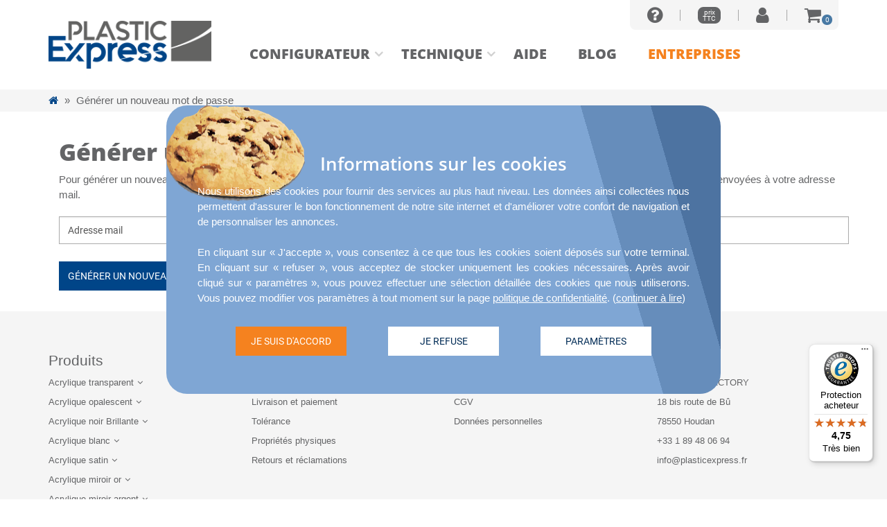

--- FILE ---
content_type: text/html; charset=UTF-8
request_url: https://plasticexpress.fr/users/passwordforgotten
body_size: 24951
content:
<!DOCTYPE html>
<!--[if lt IE 7]>       <html lang="fr_FR" class="no-js lt-ie9 lt-ie8 lt-ie7">   <![endif]-->
<!--[if IE 7]>          <html lang="fr_FR" class="no-js lt-ie9 lt-ie8">          <![endif]-->
<!--[if IE 8]>          <html lang="fr_FR" class="no-js lt-ie9">                 <![endif]-->
<!--[if gt IE 8]><!-->  <html lang="fr_FR" class="no-js">                    <!--<![endif]-->
    <head>
        <meta charset="utf-8" />
        <meta http-equiv="X-UA-Compatible" content="IE=edge,chrome=1" />
        <meta name="viewport" content="initial-scale=1.0,width=device-width,height=device-height,user-scalable=yes" />
        <title>Générer un nouveau mot de passe &#9733; PlasticExpress</title>
        <meta name="viewport" content="width=device-width" />
        <meta name="description" content="Générer un nouveau mot de passe pour la boutique" />
                    <meta name="robots" content="noindex, nofollow" />
        
        <meta name="language" content="fr_FR" />
        <meta name="location" content="FRANCE" />
        <base href="/" />
        <link rel="apple-touch-icon" sizes="180x180" href="/apple-touch-icon.png" />
        <link rel="icon" type="image/png" sizes="32x32" href="/favicon-32x32.png" />
        <link rel="icon" type="image/png" sizes="16x16" href="/favicon-16x16.png" />
        <link rel="manifest" href="/site.webmanifest" />
        <link rel="mask-icon" href="/safari-pinned-tab.svg" color="#004587" />
        <meta name="msapplication-TileColor" content="#ffffff" />
        <meta name="theme-color" content="#004587" />

        
        <link rel="stylesheet" href="https://plasticexpress.fr/templates/idea/production/production.min.css?v=1747829907" />
        
        <link rel="preload" href="https://plasticexpress.fr/templates/idea/fonts/font-awesome/fontawesome-webfont.woff2?v=4.7.0" as="font" type="font/woff2" crossorigin />
        <link rel="preload" href="https://plasticexpress.fr/templates/idea/fonts/font-opensans/Regular/OpenSans-Regular.woff2" as="font" type="font/woff2" crossorigin />
        <link rel="preload" href="https://plasticexpress.fr/templates/idea/fonts/font-opensans/Semibold/OpenSans-Semibold.woff2" as="font" type="font/woff2" crossorigin />
        <link rel="preload" href="https://plasticexpress.fr/templates/idea/fonts/font-opensans/ExtraBold/OpenSans-ExtraBold.woff2" as="font" type="font/woff2" crossorigin />
        
        <!-- HTML5 shim and Respond.js for IE8 support of HTML5 elements and media queries -->
        <!--[if lt IE 9]>
            <script src="https://oss.maxcdn.com/html5shiv/3.7.2/html5shiv.min.js"></script>
            <script src="https://oss.maxcdn.com/respond/1.4.2/respond.min.js"></script>
        <![endif]-->

        <script>
        window.dataLayer = window.dataLayer || [];
        function gtag(){dataLayer.push(arguments);}
        gtag('consent', 'default', {
            'ad_storage': "denied",
            'ad_user_data': "denied",
            'ad_personalization': "denied",
            'analytics_storage': "denied"        });

        
                </script>

        <script>
        function translate(elem) {
                                var lang = {
                        valid_email: "Merci de renseigner une adresse mail valide.",
                        wait: 'Patientez s\'il vous plaît...',
                        sign_up_newsletter: "Merci. Vous etes maintenant abonné à la newsletter.",
                        passwords_diffrent: "Le mot de passe et l'identifiant fournis ne correspondent pas.",
                        password_min_length: "Le mot de passe doit contenir au moins 6 caractères.",
                        account_created: "Merci, votre compte a été crée.",
                        configurator_title: "Configurateur"
                    };
                                var lang = {
                        valid_email: "Prosím, uveďte správnou e-mailovou adresu.",
                        wait: 'Čekejte...',
                        sign_up_newsletter: "Děkujeme. Jste přihlášen/á k odběru newsletteru. ",
                        passwords_diffrent: "Zadaná hesla nejsou stejná.",
                        password_min_length: "Heslo musí obsahovat minimálně 6 znaků.",
                        account_created: "Děkujeme. Účet byl vytvořen.",
                        configurator_title: "Konfigurátor"
                    };
            
            return lang[elem];
        }

        function deferJqueryScript(script) {
            if (typeof($) === 'undefined') {
                setTimeout(() => deferJqueryScript(script), 100);
            } else {
                script();
            }
        }
        </script>
                    <meta name="facebook-domain-verification" content="33angnvgzfyv59vssjz71ead3lwlz6" />
        
        
        <script type="text/javascript">
            var MAINURL = "https://plasticexpress.fr/";
            var TEMPLATEURL = "https://plasticexpress.fr/templates/idea/";
        </script>
        <script>
            var translations = {"currency":"EUR","net":"H.T.","gross":"TTC","tax":"T.V.A.","net_simple":"H.T.","gross_simple":"TTC","net_prices":"prix<br \/>H.T.","gros_prices":"prix<br \/>TTC","change_to_net_prices":"Affichage prix H.T.","change_to_gros_prices":"Affichage prix TTC","without_shipping_costs":"","product":"Produit","quantity":"Quantité","price":"Prix","grosPrice":"Prix TTC","netPrice":"Prix H.T.","suggestedGrosPrice":"Prix normal <span class=\"price-type\">TTC<\/span>","suggestedNetPrice":"Prix normal <span class=\"price-type\">H.T.<\/span>","yourGrosPrice":"Votre prix <span class=\"price-type\">TTC<\/span>","yourNetPrice":"Votre prix <span class=\"price-type\">H.T.<\/span>","unitPrice":"Prix unitaire","unitPriceMobile":"Prix unitaire","totalPrice":"Total","totalPriceMobile":"Total","addToCart":"Ajouter au panier","addToCartShort":"Au panier","addProductToCart":"Ajouter le produit au panier","addRename":"Ajouter \/ Renommer","goToCart":"Aller dans le panier","goToCartShort":"Accès au panier","pleaseWait":"Patientez s'il vous plait...","redirectingToCart":"Transferer dans le panier...","deliveryDate":"Date d'expédition","delete":"Supprimer","confirmDelete":"Voulez-vous vraiment supprimer ce produit?","noProducts":"Aucun produit.","confirmation":"","confirm":{"title":"Leaving the PlasticExpress-Club","yes":"YES","no":"NO"},"cart":{"title":"Panier","dropdown":{"showCart":"Voir le panier","emptyCart":"Panier vide"},"errors":{"unexpected":"Une erreur inattendue s'est produite"}},"preview":{"downloadSVG":"Télécharger SVG"},"order":{"emptyProducts":"Il n'y a aucun produit du configurateur dans la commande","download":"Télécharger","saveToMyProducts":"In Meine Produkte speichern","cantAddCreateProjectAgain":"Vous ne pouvez pas ajouter ce produit au panier - créez à nouveau l'étude"},"descriptionHelperNames":{"W2":"L2","W":"L","H":"H"},"complaint":{"route":"reclamation","info1":"Si le produit commandé ne répond pas à vos attentes ou présente des défauts, remplissez le formulaire ci-dessous pour lancer la procédure de réclamation.","info2":"Si vous souhaitez faire une réclamation, décrivez le problème ci-dessous; vous pouvez joindre au message des photos et autres fichiers qui pourraient être nécessaires à la verification par nos services (par exemple, une lettre de reserves sur le bon de livraison du transporteur, signifiant les dommages constatés au moment de la reception). Nous répondrons à la réclamation et proposerons une solution dans un délais 14 jours.","orderNumber":"Numéro de commande","orderNumberInfo":"Veuillez saisir votre numéro de commande","email":"Adresse mail","emailInfo":"Saisissez l'adresse mail pour la commande","checkData":"Vérifiez les informations","wantComplaint":"Voulez-vous faire une réclamation liée à la commande","informations":"Information","submissionDate":"Date de la demande","status":"Statut","appliesToOrder":"Commande concernée","conversation":"Conversation","newMessage":"Nouveau message","message":"Message...","attachment":"Pièce jointe","attachments":"Pieces jointes","yesConfirm":"Oui, je confirme","maximumFileSize":"La taille maximale du fichier chargé est de: {filesize}.","allowedExtensions":"Types de fichiers acceptés: {extensions}.","addAttachment":"Rajouter une pièce jointe","added":"Ajoutée","by":"de la part","client":"Client","administration":"PlasticExpress","send":"Envoyer","messageSent":"Votre message a été envoyé","errors":{"emptyFields":"Veuillez remplir tous les champs s'il vous plait","emptyMessage":"Veuillez remlir le champs du message","unexpected":"Une erreur imprévue s'est produite!","invalidExtension":"Pièce jointe #{attachment}: Types de fichiers acceptés: {allowedExtensions}.","corruptedFile":"Pièce jointe #{attachment}: L'extension du fichier n'est pas reconnue. Le fichier est peut-être corrompu.","maximumFileSize":"Pièce jointe #{attachment}: La taille maximale du fichier chargé est de: {filesize}."}},"materialStiffnessCalculator":{"title":"","veryStiff":{"title":"","description":""},"stiff":{"title":"","description":""},"limp":{"title":"","description":""},"veryLimp":{"title":"","description":""},"dimension":"","thickness":""},"cookieWall":{"informationAboutCookies":"Informations sur les cookies","informationAboutCookiesDescription":"Nous utilisons des cookies pour fournir des services au plus haut niveau. Les données ainsi collectées nous permettent d'assurer le bon fonctionnement de notre site internet et d'améliorer votre confort de navigation et de personnaliser les annonces.<br \/><br \/>En cliquant sur « J'accepte », vous consentez à ce que tous les cookies soient déposés sur votre terminal. En cliquant sur « refuser », vous acceptez de stocker uniquement les cookies nécessaires. Après avoir cliqué sur « paramètres », vous pouvez effectuer une sélection détaillée des cookies que nous utiliserons. Vous pouvez modifier vos paramètres à tout moment sur la page <a href=\"\/donnees-personnelles\">politique de confidentialité<\/a>.","informationAboutCookiesDescriptionMore":"Les données relatives à votre activité peuvent être considérées comme des données personnelles dans certaines circonstances. Dans de tels cas, la base de leur traitement est l'intérêt légitime de l'administrateur des données personnelles (SARL YETI FACTORY, 18 bis route de Bû, 78550 Houdan) ou de tiers, dans le but d’assurer des services de haute qualité dans le cadre de notre site Internet et de son bon fonctionnement. Plus d'informations sur les cookies et le traitement des données personnelles, y compris vos droits, peuvent être trouvées dans notre rubrique <a href=\"\/donnees-personnelles\">politique de confidentialité<\/a>.","readMore":"continuer à lire","settings":"Paramètres","refuse":"Je refuse","agree":"Je suis d'accord","informationAboutCookiesSettingsDescription":"Sélectionnez les paramètres qui vous conviennent ou cliquez sur « tout accepter » pour consentir au stockage de tous les cookies sur votre appareil. Plus de détails peuvent être trouvés dans notre rubrique <a href=\"\/donnees-personnelles\">politique de confidentialité<\/a>.","type":"Type","details":"Détails","agreement":"Accord","cookiesNecessaryTitle":"Essentiel, utilisateur: SARL YETI FACTORY","cookiesNecessaryDescription":"Maintenir les variables de session utilisateur (par exemple, connexion utilisateur entre les pages) ; en enregistrant l'acceptation de la politique en matière de cookies et le consentement de l'utilisateur à l'utilisation de cookies.","cookiesGoogleNecessaryTitle":"Essentiel, utilisateur: Google","cookiesGoogleNecessaryDescription":"Service Google reCaptcha qui détecte et bloque les actions indésirables dans les formulaires de sites Web ; Service test_cookie vérifiant si le navigateur de l'utilisateur prend en charge les cookies.","cookiesGoogleAnalyticsTitle":"Analytique, utilisateur: Google","cookiesGoogleAnalyticsDescription":"Stocker et compter les données des visiteurs, des sessions et des campagnes ; suivi de l'utilisation du site Web pour les rapports d'analyse.","cookiesGoogleAdsTitle":"Publicité, utilisateur: Google","cookiesGoogleAdsDescription":"Afficher des publicités, adapter le contenu publicitaire aux préférences des utilisateurs ; activités de marketing et de remarketing.","cookiesHotjarAnalyticsTitle":"Analytique, utilisateur: Hotjar","cookiesHotjarAnalyticsDescription":"Hotjar définit les cookies indiqués pour détecter la première session de consultation de page de l'utilisateur et l'identifier. Garantit que les données des visites ultérieures sur le même site sont attribuées au même identifiant utilisateur. Stocke les données de la session en cours.","cookiesLinkedinAnalyticsTitle":"Analyste, utilisateur: LinkedIn","cookiesLinkedinAnalyticsDescription":"Zapamiętywanie danych sesji, preferencji i działań użytkownika, aby interakcje z witryną były płynne i spersonalizowane.","saveSettings":"Enregistrez vos paramètres","acceptAll":"Accepter tout"},"configurator":{"title":"Configurateur","preview":"","cutMode":{"title":"Type de découpe","chain":{"desktop":"Sciage","mobile":"Sciage"},"chainPolished":{"desktop":"Polissage","mobile":"Polissage"},"frez":{"desktop":"Fraisage","mobile":"Fraisage"},"laser":{"desktop":"Laser","mobile":"Laser"}},"mainShape":{"typeName":{"Rect":"Rectangle","RoundedRect":"Rectangle arrondi","Rhombus":"Losange","Circle":"Cercle","HalfCircle":"Demi-cercle","QuarterCircle":"Quart de cercle","Triangle":"Triangle","Trapezoid":"Trapéze","Text":"Texte","Arrow":"Flèche","Diamond":"Diamant","Other":""},"type":{"Rect":"Rectangle","RoundedRect":"Rectangle arrondi","Rhombus":"Losange","Circle":"Cercle","HalfCircle":"Demi-cercle","QuarterCircle":"Quart de cercle","Triangle":"Triangle","Trapezoid":"Trapéze","Text":"Texte","Arrow":"Flèche","Diamond":"Diamant","Other":""},"thickness":"Épaisseur","width":"Largeur","height":"Hauteur","width_shortcut":"L","height_shortcut":"H","rounding":"Arrondi","roundingRadius":"Rayon de l'arrondi","topWidth":"Largeur supérieure","topHeight":"Hauteur supérieure","middleWidth":"Largeur du centre","bottomHeight":"Hauteur inferieure","diameter":"Diamètre","delta":"Largeur T","tipWidth":"Longueur de pointe","tipHeight":"Largeur de pointe","textWidth":"Largeur du texte","textHeight":"Hauteur du texte","font":"Police de caractère","horizontalPosition":"Placement horizontal","verticalPosition":"Placement vertical"},"material":{"title":"Matière","type":"Aspect","subtype":"Type de matière","shape":"Forme","notAvailable":"Pour configurer cette forme, choisissez une autre matière"},"holes":{"title":"Découpe intérieure","add":"Placer un trou","wantAdd":"Placer un trou","wantAddMore":"Trou supplementaire","empty":"Pas de découpes dans la plaque","edit":"Modifier la découpe","delete":"Supprimer la découpe","notAvailable":"Vous ne pouvez pas rajouter de trous pour cette matière ou ces dimensions","info":{"Circle":"La position de la découpe intérieur est calculée du coin inférieur gauche jusqu'au centre du trou.","Rect":"La position de la découpe intérieur est calculée du coin inférieur gauche jusqu'au coin inférieur gauche du trou.","RoundedRect":"Les angles de la découpe aurons un arrondi de 2 mm.<br>La position de la découpe intérieur est calculée du coin inférieur gauche jusqu'au coin inférieur gauche du trou."}},"customProject":{"text1":"Vous ne trouvez pas la forme qui vous convient?","text2":"Envoyez-nous votre fichier de découpe et nous vous etablierons un devis!","send":"Soumettez votre projet"},"productConfiguratorName":"{mainShapeName} {width} mm * {height} mm, {materialName}{materialSubTypeName}, {materialSizeName}, {cutModeName}, nombre de trous: {holesCount}","addToCart":{"shape":"Forme","dimensions":"Dimensions","material":"Matière","thickness":"Épaisseur","holes":"Nombre de trous","holesShort":"Trous","quantity":"Nombre de produits","quantityShort":"Quantité","shortcut_quantity":"pcs.","preview":"Aperçu:","return":"Retour vers le configurateur","back":"Retour vers le configurateur","backShort":"Retour"},"errors":{"maximumCircleWidth":"La largeur d'ouverture maximale pour ce produit est de {max} mm.","maximumCircleHeight":"La hauteur d'ouverture maximale pour ce produit est de {max} mm.","maximumCircleDiameter":"Le diamètre maximal du trou pour ce produit est de {max} mm.","minimumCircleDiameter":"Le diamètre minimal du trou est de {min} mm.","minimumCircleWidth":"La largeur minimale de l'ouverture est de {min} mm.","minimumCircleHeight":"La hauteur minimale de l'ouverture est de {min} mm.","minimumWidth":"La largeur minimale est de {min}.","minimumHeight":"La hauteur minimale est de {min}.","maximumQuantity":"La quantité maximale est de {quantity} pièces.","minimumTotalWidth":"La largeur totale minimale est de {min}.","minimumTotalHeight":"La hauteur totale minimale est de {min}.","minimumUpperBaseWidth":"La largeur minimale de la base supérieure est de {min}.","invalidMaterial":"Pour configurer cette forme, choisissez une autre matière","dimensionsOnlyNumber":"Les dimensions doivent être exprimées en chifres","maximumSize":"La taille maximale de la matière est de {maxWidth}*{maxHeight} mm.","minimumSize":"La taille maximale de la matière est de {maxWidth}*{maxHeight} mm.","maximumShapeSize":"La taille maximale de la matière pour la forme sélectionnée est {maxWidth}*{maxHeight} mm.","maximumVisibleElementsSize":"Maksymalny rozmiar materiału posiadającego otwory to {maxWidth}*{maxHeight}mm.","maximumOtherShapeSize":"La taille maximale de la matière avec des trous est de {maxWidth} * {maxHeight} mm.","shapeNotAvailble":"La forme sélectionnée n'est pas compatible avec la matière sélectionné.","minimumDiameter":"Le diamètre minimum est de {min}.","minimumTextWidth":"La largeur minimale du texte est de {min} mm.","maximumTextWidth":"La largeur maximale du texte est de {max} mm.","minimumTextHeight":"La hauteur minimale du texte est de {min} mm.","maximumTextHeight":"La hauteur maximale du texte est de {max} mm.","emptyText":"Le texte ne peut pas être evidé","arrowheadNegativeWidth":"La valeur pour la largeur de la pointe ne peut pas être négative.","minimumTopWidth":"La largeur minimale du haut est de {min}.","minimumBottomWidth":"La largeur minimale du bas est de {min}.","minimumTopHeight":"La hauteur minimale du sommet est de {min}.","minimumBottomHeight":"La hauteur minimale de la base est de {min}.","maximumRadius":"Le rayon ne doit pas dépasser la moitié du côté le plus court. Le rayon maximum est de {max} mm.","maximumSizeLaserCut":"La taille maximale de la matière est de {maxWidth}*{maxHeight} mm.","maximumSizeFrezCut":"La taille maximale de la matière est de {maxWidth}*{maxHeight} mm."},"warnings":{"holesInProject":"Nous avons remarqué que vous avez ajouté des trous sur votre projet actuel. Tous les trous seront supprimés si vous le reconfigurez. Voulez-vous continuer?"}},"configuratorManual":{"addProduct":"Ajouter un produit","addNewProduct":"Ajouter un nouveau produit","conversation":"Tchat","message":"Message","products":"Produits","noProducts":"Il n'y a aucun produit dans votre demande. Ajoutez un produit en cliquant sur le bouton \"Ajouter un nouveau produit\".","editProduct":"Modifier le produit","deleteProduct":"Supprimer le produit","status":"Statut","availableUntil":"disponible jusqu'au","quantity":"Quantité","productFile":"Dessin technique","productFileInfo1":"Les fichiers de découpe doivent être envoyés préparés à l'échelle 1: 1, toutes les polices doivent être vectorisées.","productFileInfo2":"La taille maximale du fichier chargé est de: 10 Mo.","productFileInfo3":"Types de fichiers acceptés : CDR, SVG, PDF, DWG, DXF, EPS, AI","downloadFile":"Ouvrir le fichier","changeFile":"Changer le fichier","productionFile":"Dossier de fabrication","productAddedToCart":"Le produit {product} a été ajouté au panier. Veuillez vous <a href=\"{cartUrl}\">rendre dans le panier<\/a> pour finaliser votre achat.","productsAddedToCart":"Tous les produits ont été rajoutés au panier. Veuillez vous <a href=\"{cartUrl}\">rendre dans le panier<\/a> pour finaliser votre achat.","returnToCustomQuery":"Rvenir à la demande","add":"Ajouter","save":"Enregistrer","sendRequest":"Enregistrer","delete":"Oui, supprimer","productDelete":"Suppression du produit","productEdition":"Modification du produit","productEditInfo":"Si vous ne souhaitez pas modifier le fichier, laissez le champ vide.","productFileReplacement":"Modification du fichier contenant la conception du produit","previewFile":"Consulter votre dossier","confirmDelete":"Voulez-vous vraiment supprimer {product}?","errors":{"corruptedFile":"L'extension du fichier n'est pas reconnue. Le fichier est peut-être corrompu.","emptyFields":"Veuillez remplir tous les champs et sélectionner le fichier de projet.","invalidExtension":"Types de fichiers acceptés: {allowedExtensions}.","maximumFileSize":"La taille maximale du fichier chargé est de: {filesize}.","unexpected":"Une erreur imprévue s'est produite!","waitForPricing":"Vous ne pouvez pas ajouter le produit {product} au panier. Veuillez attendre un devis.","maximumProductLimit":"Vous avez atteint la quantité maximale ({limit})."},"addConfiguratorManualName":"Ajoutez votre propre nom","totalCostOfPricedProducts":"Le prix global pour l’ensemble des produits:","addAllProductsToCart":"Placer des produits dans le panier","yourName":"Votre nom","yourProductName":"Votre nom","optional":"Optionnel","cutting":"Découpe","goToSummary":"Aller au sommaire","changeName":"Changez le nom","changeProductName":"Changez le nom","productSavedToMyProducts":"Produkt został zapisany w moich produktach","productNameSaved":"Nazwa produktu została zapisana","creationDate":"Date de soumission"},"checkout":{"routes":{"cart":"panier","order":"commande","your_data":"vos-donnees","summary":"resume","confirmation":"confirmation"},"yourCart":"Votre panier","noItemsInCart":"Désolé, mais vous n'avez aucun article dans votre panier","discount":{"discount":"Réduction","mustNotBeEmpty":"Code de réduction vide!","codeAdded":"Réduction ajoutée","codeRemoved":"Réduction supprimé","haveCode":"J'ai un code de réduction"},"piggyBank":{"piggyBank":"Skarbonka","balance":"Saldo skarbonki","orderWithdrawAmount":"Z Twojej skarbonki na poczet opłaty zamówienia zostanie pobrana kwota <strong>%1 brutto<\/strong>.","cartAmountReduced":"Wartość Twojego koszyka jest niższa niż wybrana kwota ze skarbonki. Kwota została automatycznie zmniejszona do wartości koszyka.","balanceAmountReduced":"Nie możesz wykorzystać więcej niż wynosi saldo skarbonki. Kwota została automatycznie zmniejszona.","amountTooLow":"Podana wartość musi być większa od 0,00 PLN brutto.","removed":"Z Twojej skarbonki na poczet zamówienia nie zostanie pobrana żadna kwota.","amountFromPiggybank":"Le montant de la cagnotte"},"userCategoryClub":{"cartWidget1":{"header":"Save 5% on this purchase","description":"Join the PlasticExpress-Club to receive up to 20% discount","buttonUrl":"pe-club","buttonText":"Join now"},"cartWidget2":{"header":"Increase your discount","description":"Join the PlasticExpress-Club to receive up to 20% discount","buttonUrl":"pe-club","buttonText":"Join now"}},"ok":"OK","delete":"Supprimer","deleting":"En supprimant...","checking":"Vérification...","delivery":"Livraison","collection":"Livraison","deliveryAddress":"Livraison","subtotal":"Valeur des produits","total":"Montant","deliveryCosts":"Frais de port","vatIncluded":"TTC","net":"HT","gros":"TTC","tax":"Taux TVA","sum_gros":"Montant TTC","noShippingMethodsAvailable":"Aucune méthode d'expédition disponible.","paymentMethod":"Mode de paiement","items":{"products":"Des produits","pleaseCheckDimensions":"Veuillez vérifier les dimensions des produits commandés. N'oubliez pas que toutes les dimensions entrées dans le configurateur sont des millimètres.","saveProduct":"Sauver le produit","productSaved":"Le produit a déjà été sauvé","editProduct":"Modifier le produit","productPreview":"Voir le produit","deleteProduct":"Supprimer le produit","quantity":"Quantité","pc":"pcs."},"invoice":"Payeur","customer":{"private":"Particulier","business":"Société"},"orderComment":"Commentaires de commande","invoiceComment":"Commentaires de factures","editInvoiceAddress":"Adresse d'édition","editShipmentAddress":"Adresse d'édition","newInvoiceAddress":"Nouvelle adresse","newShipmentAddress":"Nouvelle adresse","billiePayment":{"cannotBeProcessed":"Nie można przetworzyć płatności Billie."},"selectPaymentMethod":"Choisir mode de paiement","selectShipmentMethod":"Choisir type de livraison","returnBack":"Retour","clearCart":"Vider le panier","saveOffer":"","downloadOffer":"","downloadingOffer":"","order":"","toCheckout":"Passez à la caisse","newAddress":"Nouvelle adresse","noAddressesAreSaved":"Aucune adresse","selectAddress":"Choisir les adresses","inThisShopYouCanOnlySelectShippingTo":"Les achats effectués sur ce site ne peuvent etre expedier qu'en <strong>{country}<\/strong>. Veuillez choisir une adresse de livraison différente.","continue":"Continuer","buy":"Confirmer la commande","newsletterAgreement":"Je souhaite recevoir la newsletter de PlasticExpress. J'ai lu et accepté <a href=\"\/donnees-personnelles\" target=\"_blank\">la politique de confidentialité<\/a> présentee sur le site ","termsAndPrivacyPolicy":"Conditions générales et politique de confidentialité","termsAndPrivacyPolicyAgreement":"J'accepte les <a href=\"\/cgv\">termes et conditions<\/a> et déclare avoir lu la <a href=\"\/donnees-personnelles\">politique de confidentialité<\/a>.","termsAndPrivacyPolicyIsRequired":"Veuillez accepter les termes et conditions et la politique de confidentialité.","recaptchaTermsAndPrivacyPolicy":"Ce site est protégé par reCAPTCHA et applique la politique de <a href=\"https:\/\/policies.google.com\/privacy\" title=\"Confidentialité\" target=\"_blank\">Confidentialité<\/a> Google ainsi que les <a href=\"https:\/\/policies.google.com\/privacy\" title=\"Conditions d’utilisation\" target=\"_blank\">Conditions d’utilisation<\/a>. ","orderSummary":"Vérifiez la commande","companyNameProvidedButNoTaxNumber":"Wpisano nazwę firmy, ale nie podano NIPu. Czy na pewno nie potrzebujesz faktury VAT?","iDontNeedInvoice":"Nie potrzebuję faktury","wantProvideTaxNumber":"Chcę podać NIP","taxNumberRequiredForOrdersOverPrice":"For orders over 10000, please specify VAT number.","iDontHaveTaxNumber":"Keine USt.-IdNr","data":{"addressName":"Nom d'adresse","firstName":"Prenom","lastName":"Nom","companyName":"Société","vatId":"N.I.I. (Code TVA)","icoNumber":"","address":"Adresse","zipCode":"Code postal","city":"Ville","country":"Pays","phone":"Téléphone","email":"Adresse mail","emailConfirm":"Répéter e-mail","password":"Mot de passe","passwordConfirm":"Répéter le mot de passe","oldFormatAddressStreet":"Ligne adresse 1","oldFormatAddressHouseNumber":"Ligne adresse 2","oldFormatAddressLocalNumber":"Ligne adresse 3","oldFormatAnnotation":"L'adresse est dans l'ancien format (lecture seule). Veuillez mettre à jour l'adresse au nouveau format."},"dataErrorMessages":{"addressNameIsRequired":"Le nom de l'adresse est requis","firstNameIsRequired":"Le prénom est requis","lastNameIsRequired":"Le nom est requis","companyNameIsRequired":"La société est requise","addressIsRequired":"L'adresse est requise","buildingNumberIsRequired":"Saisir le numéro de la maison","zipCodeIsRequired":"Le code postal est requis","incorrectZipCode":"Le code postal invalide","cityIsRequired":"La ville est requise","invalidPhoneNumber":"Numéro de téléphone incorrect (au moins 7 chiffres)","invalidEmail":"Adresse mail incorrecte","invalidEmailConfirm":"Les adresses e-mail ne sont pas identiques","taxNumberIsRequired":"Le code TVA est requis","invalidIcoNumber":"","invalidTaxNumber":"N.I.I. (Code TVA) erroné","invalidPassword":"Ce champ doit contenir au minimum 6 caractère(s)","invalidPasswordConfirm":"Les mots de passe fournis ne correspondent pas"},"optional":"optionnel","save":"Sauvegarder","savingAddress":"Sauvegarder l'adresse...","confirmation":"Confirmation ","thankYouForYourOrder":"Nous vous remercions de votre commande.","orderNumber":"Commande","customerEmail":"Adresse mail","newsletter":"Newsletter","offer":{"offerExpiryInfo":"","login":"","emailIsRequired":"","passwordIsRequired":"","completeData":"","generateOffer":"","firstNameIsRequired":"","lastNameIsRequired":"","vatIdIsRequired":"","vatIdInvalid":"","companyNameIsRequired":"","addressIsRequired":"","postalCodeIsRequired":"","cityIsRequired":"","offerGeneratedInfo":"","sendOffer":""}},"admpanel":{"general":{"shopUcfirst":"Store","shop":"store","cancel":"Cancel","send":"Send","delete":"Delete","show":"View","save":"Save","unexpectedErrorHasOccurred":"An unexpected error has occurred!","action":"Action","saveData":"Save data"},"materials":{"pbb":"Transparent acrylic","pEco":"Recycled transparent acrylic","pop":"Milky acrylic","pCzarna":"Black acrylic","pBiala":"White acrylic","pSatyna":"Satined acrylic","pLus":"Acrylic mirror","pc":"Transparent polycarbonate","pTex":"PLEXIGLAS® Textures 0A000 Z","pOhc":"PLEXIGLAS® Optical HC","petG":""},"users":{"managingThresholdsForCustomerCategory":"Zarządzanie progami rabatowymi kategorii klientów \"{userCategoryName}\"","addNewThreshold":"Dodaj nowy próg","thresholdAmount":"Kwota progu","discountValue":"Wartość rabatu","deleteThreshold":"Usuń próg rabatowy","restoreThreshold":"Przywróć próg rabatowy","noThresholdsHaveBeenSet":"Brak ustawionych progów rabatowych.","thresholdName":""},"complaints":{"complaint":"Complaint","informations":"Information","reportedDate":"Submission date","done":"Done","status":"Status","concernsOrder":"Order no.","customerShippingDetails":"Client - recipient","customerPaymentDetails":"Client - payer","acknowledgeComplaint":"Approve complaint","rejectComplaint":"Reject complaint","reopoenComplaint":"Reopen complaint","ordersCreatedFromAcknowledgeComplaint":"Order created for the complaint","noOrdersHaveBeenCreated":"No orders.","adminNote":"Admin conversation","note":"New message","attachment":"Attachment","addNextAttachment":"Add another attachment","maximumSizeOfUploadedFileIs":"Maximum size of the uploaded file: {size} MB.","allowedExtensions":"Allowed extensions: {extensions}.","conversation":"Conversation","message":"Message","addedDate":"Added on","addedBy":"by","customer":"Client","attachments":"Attachments","noComplaintWithGivenIdentificationNumberWasFoundYouWillBeRedirectedToComplaintList":"Nie znaleziono reklamacji o podanym numerze identyfikacyjnym. Za chwilę zostaniesz przekierowany\/a do listy reklamacji.","statusOfComplaintHasBeenChanged":"Status wykonania reklamacji został zmieniony.","complaintHasBeenMarkedAsAcknowledged":"Reklamacja została oznaczona jako uznana.","complaintHasBeenMarkedAsRejected":"Reklamacja została oznaczona jako odrzucona.","complaintHasBeenReopened":"Reklamacja została ponownie otwarta.","orderHasBeenCreated":"Zamówienie zostało utworzone.","pleaseCompleteFieldWithMessage":"Proszę uzupełnić pole z wiadomością.","messageWasSent":"Message sent","pleaseSelectAtLeastOneProductAndShipping":"Proszę wybrać minimum jeden produkt oraz wysyłkę.","newOrderForComplaint":"Nowe zamówienie do reklamacji","selectProducts":"Choose products","selectShipment":"Choose shipping","createNewOrder":"Create new order"},"manualConfigurator":{"newCustomQuery":"New custom request","informations":"Information","creationDate":"Submission date","reportedDate":"Data zgłoszenia","products":"Products","product":"Product","productName":"Product name","automatically":"Automatycznie","status":"Status","priceNet":"Gross price","priceGross":"Net price","whenPriceIsNotSetToAutomaticItIsFixedPriceIndependentOfAutoConfiguratorPricelistThereAreAlsoNoAdditionalFeesAddedToThisPrice":"Gdy cena nie jest ustawiona jako automatyczna, to jest to stała cena niezależna od cennika konfiguratora automatycznego. Do takiej ceny nie są również doliczane żadne dodatkowe opłaty.","percentageDifference":"Różnica procentowa","changeCalculatedPrice":"Zmień wyliczoną cenę","convertedNetPriceByPercentageDifference":"Przeliczona cena netto przez różnicę procentową","width":"Width","height":"Height","quantity":"Qty.","machiningType":"Cutting method","cutChain":"Saw","cutChainPolished":"Diamond polishing","cutLaser":"Laser","cutFrez":"Milling","processingTypesAvaiableForSelectedMaterialType":"Dla wybranego rodzaju i typu materiału dostępne typy obróbki:","cuttingLine":"Cutting length","productionFile":"Production file","downloadFile":"Download file","maximumSizeOfUploadedFileIs":"Maximum size of the uploaded file: {size} MB.","allowedExtensions":"Allowed extensions: {extensions}.","material":"Material","materialType":"Material type","thickness":"Thickness","saveParametersCalculatePriceAndSetStatusToAccepted":"Save the parameters and quote","newProduct":"New product","createNewProduct":"Create new product","customerCanAddProductsFromManualConfiguratorToCartOnlyWhenAllFieldsForProductAreCompleted":"Klient może dodać do koszyka produkty z zapytania niestandardowego tylko, gdy wszystkie pola dla produktu są uzupełnione!","customerCanAcceptProductsFromManualConfiguratorOnlyWhenAllFieldsForProductAreCompleted":"Klient może zaakceptować produkty z zapytania niestandardowego tylko, gdy wszystkie pola dla produktu są uzupełnione!","maximumPossibleDimensionIs":"Maksymalny możliwy wymiar wynosi: {size} mm.","customQuery":"Custom request","user":"User","noConnectionGenerallyAvailableProducts":"Brak powiązania - produkty ogólnodostępne","linksForAddingProductsToCart":"Linki dodawania produktów do koszyka","done":"Wykonane","notifyUserAboutValuation":"Powiadom użytkownika o wycenie","buttonIsActiveWhenParametersPriceAndStatusValuedAreSavedForAtLeastOneOfProducts":"przycisk jest aktywny, gdy dla minimum jednego z produktów parametry, cena oraz status \"Wycenione\" są zapisane","notificationSentByAdminAt":"Powiadomienie wysłane o <strong>{notifiedAt}<\/strong> przez <strong>{adminName} [{adminUserName}]<\/strong>","downloadAllFiles":"Pobierz wszystkie pliki","projectFile":"Plik z projektem","projectFileIsMissingProductCreatedByAdmin":"Brak pliku z projektem. Produkt utworzony przez administrację.","buttonIsActiveWhenParametersAndPriceAreSaved":"przycisk jest aktywny, gdy parametry oraz cena są zapisane","executionStatusOfCustomQueryHasChanged":"Status wykonania zapytania niestandardowego został zmieniony.","saveParametersAndCalculatePrice":"Save parameteres and calculate","setStatusValued":"Quote","productFromManualConfigurator":""},"invoices":{"invoiceFileNotSelected":"Nie wybrano pliku faktury.","maximumSizeOfUploadedFileIs":"Maximum size of the uploaded file: {size} MB.","invoiceReplaced":"Faktura podmieniona","addedBy":"przez","replaceInvoiceFile":"Podmień plik faktury","invoiceNumber":"Numer FV","invoiceDate":"Data FV","valueNet":"Kwota netto","valueGross":"Kwota brutto"}}};
            let popupEvents = [];

            function registerPopupEventListener(popupEventListener) {
                popupEvents.push(popupEventListener);
            }

            function dispatchPopupEvent() {
                if (popupEvents.length > 0) {
                    const popupEvent = popupEvents.shift();
                    popupEvent();
                }
            }

            window.addEventListener('popupClosed', dispatchPopupEvent);
        </script>

                        <script>
                </script>
                <script>(function(w,d,s,l,i){w[l]=w[l]||[];w[l].push({'gtm.start':
                new Date().getTime(),event:'gtm.js'});var f=d.getElementsByTagName(s)[0],
                j=d.createElement(s),dl=l!='dataLayer'?'&l='+l:'';j.async=true;j.src=
                'https://www.googletagmanager.com/gtm.js?id='+i+dl;f.parentNode.insertBefore(j,f);
                })(window,document,'script','dataLayer','GTM-WMKLJ9Z');</script>
        
                    <script type="application/ld+json">
            {
                "@context" : "http://schema.org",
                "@type" : "Organization",
                "name" : "PlasticExpress",
                "alternateName" : "PlasticExpress",
                "url" : "https://plasticexpress.fr/",
                "potentialAction": {
                    "@type": "SearchAction",
                    "target": "https://plasticexpress.fr/search?key={key}",
                    "query-input": "required name=key"
                },
                "aggregateRating": {
                    "@type": "AggregateRating",
                    "ratingValue": "4.75",
                    "bestRating": "5.00",
                    "ratingCount": "195"
                }
            }
            </script>
            </head>
    <body class="shop-3 client-type-b2c not-logged-in" ng-app="contra" >
        <cookie-wall></cookie-wall>
                        <!-- Google Tag Manager (noscript) -->
                <noscript><iframe src="https://www.googletagmanager.com/ns.html?id=GTM-WMKLJ9Z" height="0" width="0" style="display:none;visibility:hidden"></iframe></noscript>
                <!-- End Google Tag Manager (noscript) -->
        
        <!--[if lt IE 7]>
            <p class="chromeframe">You are using an <strong>outdated</strong> browser. Please <a href="http://browsehappy.com/">upgrade your browser</a> or <a href="http://www.google.com/chromeframe/?redirect=true">activate Google Chrome Frame</a> to improve your experience.</p>
        <![endif]-->

        <div class="page-wrapper">
            <header class="header header-b2c fixed clearfix">
    <div class="container">
        <a href="https://plasticexpress.fr/" id="logo">
            <img src="https://plasticexpress.fr/templates/idea/img/logotyp.png" alt="PlasticExpress" title="PlasticExpress" width="260" height="76" />
        </a>
        <div>
            <div>
                                <a href="https://plasticexpress.fr/aide" tooltips tooltip-template="Aide" tooltip-side="bottom">
                    <i class="fa fa-question-circle fa-2x"></i>
                </a>
                <span>&nbsp;</span>
                <price-type type=""></price-type>
                <span>&nbsp;</span>
                <div class="btn-group dropdown" tooltips tooltip-template="Mon&nbsp;compte" tooltip-side="bottom">
                    <button type="button" class="dropdown-toggle" data-toggle="dropdown">
                        <i class="fa fa-user fa-2x"></i>
                    </button>
                    <ul class="dropdown-menu dropdown-menu-right dropdown-animation">
                        <li>
                            <form class="login-form" action="https://plasticexpress.fr/users/login" method="post">
                                                                    <div class="form-group has-feedback">
                                        <label class="control-label">Login</label>
                                        <input tabindex="1" type="text" name="email" data-hint="Adresse mail" class="form-control">
                                        <i class="fa fa-user form-control-feedback"></i>
                                    </div>
                                    <div class="form-group has-feedback">
                                        <label class="control-label">
                                            Mot de passe                                        </label>
                                        <input tabindex="2" type="password" name="password" data-hint="Mot de passe" class="form-control">
                                        <i class="fa fa-lock form-control-feedback"></i>
                                    </div>
                                    <input type="hidden" name="red" value="" />
                                    <button tabindex="3" type="submit" value="Se connecter" class="btn btn-group btn-default btn-sm">
                                        Se connecter                                    </button>
                                                                            <span>
                                            ou                                        </span>
                                                                        <a href="https://plasticexpress.fr/users/register" class="btn btn-group btn-primary btn-sm">
                                        Créer Compte                                    </a>
                                    <a href="https://plasticexpress.fr/users/passwordforgotten">
                                        Mot de passe oublié?                                    </a>
                                                            </form>
                        </li>
                    </ul>
                </div>
                <span>&nbsp;</span>
                                <cart-dropdown count="0">
                    <div class="btn-group dropdown" tooltips tooltip-template="Panier" tooltip-side="bottom">
                        <button type="button">
                            <i class="fa fa-shopping-cart fa-2x"></i>
                            <span>0</span>
                        </button>
                    </div>
                </cart-dropdown>
                            </div>
            <div class="hidden-xs">
                <span class="change-client-type" data-href="#" class="hidden-sm"></span>                <div>
                    <div id="main-menu">
                        <ul>
    <li class="dropdown">
        <a href="#" class="dropdown-toggle" data-toggle="dropdown">Configurateur</a>
        <ul class="dropdown-menu">
                            <li><a href="https://plasticexpress.fr/configurator/1-acrylique-transparent" title="Acrylique transparent">Acrylique transparent</a></li>
                            <li><a href="https://plasticexpress.fr/configurator/20-acrylique-opalescent" title="Acrylique opalescent">Acrylique opalescent</a></li>
                            <li><a href="https://plasticexpress.fr/configurator/21-acrylique-noir" title="Acrylique noir">Acrylique noir</a></li>
                            <li><a href="https://plasticexpress.fr/configurator/22-acrylique-blanc" title="Acrylique blanc">Acrylique blanc</a></li>
                            <li><a href="https://plasticexpress.fr/configurator/23-acrylique-satin" title="Acrylique satin">Acrylique satin</a></li>
                            <li><a href="https://plasticexpress.fr/configurator/85-acrylique-miroir-or" title="Acrylique miroir or">Acrylique miroir or</a></li>
                            <li><a href="https://plasticexpress.fr/configurator/74-acrylique-miroir-argent" title="Acrylique miroir argent">Acrylique miroir argent</a></li>
                            <li><a href="https://plasticexpress.fr/configurator/46-polycarbonate-transparent" title="Polycarbonate transparent">Polycarbonate transparent</a></li>
                            <li><a href="https://plasticexpress.fr/configurator/82-pet-g-transparent" title="PET-G transparent">PET-G transparent</a></li>
                            <li><a href="https://plasticexpress.fr/configurator/67-plexiglas-textures-0a000-z" title="PLEXIGLAS® Textures 0A000 Z">PLEXIGLAS® Textures 0A000 Z</a></li>
                            <li><a href="https://plasticexpress.fr/configurator/72-plexiglas-optical-hc" title="PLEXIGLAS® Optical HC">PLEXIGLAS® Optical HC</a></li>
                    </ul>
    </li>
    <li class="dropdown">
        <a href="#" class="dropdown-toggle" data-toggle="dropdown">Technique</a>
        <ul class="dropdown-menu">
            <li><a href="https://plasticexpress.fr/parc-machines">Parc machines</a></li>
            <li><a href="https://plasticexpress.fr/decoupe-du-plexiglass">Découpe du plexiglass</a></li>
            <li><a href="https://plasticexpress.fr/decoupe-du-polycarbonate">Découpe du polycarbonate</a></li>
            <li><a href="https://plasticexpress.fr/plexiglas-sur-demande">Plexiglas sur demande</a></li>
            <li><a href="https://plasticexpress.fr/polycarbonate-sur-mesure">Polycarbonate sur mesure</a></li>
        </ul>
    </li>
    <li>
        <a href="https://plasticexpress.fr/aide">Aide</a>
    </li>
    <li>
        <a href="https://plasticexpress.fr/n-c-3/idees-conseils">Blog</a>
    </li>
    <li class="featured-orange">
        <a href="https://plasticexpress.fr/acces-pro">Entreprises</a>
    </li>
</ul>
                    </div>
                </div>
            </div>
            <div id="fixed-menu">
                <ul>
                    <li class="fixed-logo">
                        <a href="https://plasticexpress.fr/" id="logo-mobile">
                            <img src="[data-uri]" alt="PlasticExpress" width="260" height="76" />
                        </a>
                    </li>
                    <li class="separator">&nbsp;</li>
                    <li class="fixed-price">
                        <price-type type="" tooltip="false"></price-type>
                    </li>
                    <li class="separator">&nbsp;</li>
                    <li class="fixed-profile"><a href="https://plasticexpress.fr/user/users/profile"><i class="fa fa-user fa-2x"></i></a></li>
                    <li class="separator">&nbsp;</li>
                    <li class="fixed-cart"><a href="https://plasticexpress.fr/panier"><i class="fa fa-shopping-cart fa-2x"></i><cart-count count="0">0</cart-count></a></li>
                    <li class="separator">&nbsp;</li>
                    <li class="fixed-submenu">
                        <button type="button" id="mobile-menu-button" title="Menu"><i class="fa fa-bars"></i></button>
                        <div id="mobile-menu">
                                                        <ul>
    <li class="dropdown">
        <a href="#" class="dropdown-toggle" data-toggle="dropdown">Configurateur</a>
        <ul class="dropdown-menu">
                            <li><a href="https://plasticexpress.fr/configurator/1-acrylique-transparent" title="Acrylique transparent">Acrylique transparent</a></li>
                            <li><a href="https://plasticexpress.fr/configurator/20-acrylique-opalescent" title="Acrylique opalescent">Acrylique opalescent</a></li>
                            <li><a href="https://plasticexpress.fr/configurator/21-acrylique-noir" title="Acrylique noir">Acrylique noir</a></li>
                            <li><a href="https://plasticexpress.fr/configurator/22-acrylique-blanc" title="Acrylique blanc">Acrylique blanc</a></li>
                            <li><a href="https://plasticexpress.fr/configurator/23-acrylique-satin" title="Acrylique satin">Acrylique satin</a></li>
                            <li><a href="https://plasticexpress.fr/configurator/85-acrylique-miroir-or" title="Acrylique miroir or">Acrylique miroir or</a></li>
                            <li><a href="https://plasticexpress.fr/configurator/74-acrylique-miroir-argent" title="Acrylique miroir argent">Acrylique miroir argent</a></li>
                            <li><a href="https://plasticexpress.fr/configurator/46-polycarbonate-transparent" title="Polycarbonate transparent">Polycarbonate transparent</a></li>
                            <li><a href="https://plasticexpress.fr/configurator/82-pet-g-transparent" title="PET-G transparent">PET-G transparent</a></li>
                            <li><a href="https://plasticexpress.fr/configurator/67-plexiglas-textures-0a000-z" title="PLEXIGLAS® Textures 0A000 Z">PLEXIGLAS® Textures 0A000 Z</a></li>
                            <li><a href="https://plasticexpress.fr/configurator/72-plexiglas-optical-hc" title="PLEXIGLAS® Optical HC">PLEXIGLAS® Optical HC</a></li>
                    </ul>
    </li>
    <li class="dropdown">
        <a href="#" class="dropdown-toggle" data-toggle="dropdown">Technique</a>
        <ul class="dropdown-menu">
            <li><a href="https://plasticexpress.fr/parc-machines">Parc machines</a></li>
            <li><a href="https://plasticexpress.fr/decoupe-du-plexiglass">Découpe du plexiglass</a></li>
            <li><a href="https://plasticexpress.fr/decoupe-du-polycarbonate">Découpe du Polycarbonate</a></li>
            <li><a href="https://plasticexpress.fr/plexiglas-sur-demande">Plexiglas sur demande</a></li>
            <li><a href="https://plasticexpress.fr/polycarbonate-sur-mesure">Polycarbonate sur mesure</a></li>
        </ul>
    </li>
    <li>
        <a href="https://plasticexpress.fr/aide">Aide</a>
    </li>
    <li>
        <a href="https://plasticexpress.fr/n-c-3/idees-conseils">Blog</a>
    </li>
    <li>
        <a href="https://plasticexpress.fr/acces-pro">Entreprises</a>
    </li>
</ul>
                        </div>
                    </li>
                </ul>
            </div>
        </div>
    </div>
</header>
        </div>
        <div id="body">
                                <div class="breadcrumbs page-intro">
        <div class="container">
            <ol vocab="http://schema.org/" typeof="BreadcrumbList">
                <li property="itemListElement" typeof="ListItem">
                    <a href="https://plasticexpress.fr/">
                        <i class="fa fa-home"></i>
                    </a>
                    <a property="item" typeof="WebPage" href="https://plasticexpress.fr/">
                        <span property="name">Accueil</span>
                    </a>
                    <meta property="position" content="1">
                </li>
                                        <li property="itemListElement" typeof="ListItem">
                            <span>&raquo;</span>
                            <span property="name">Générer un nouveau mot de passe</span>
                            <meta property="position" content="2">
                        </li>
                            </ol>
        </div>
    </div>
            
            <div class="container main-container">


<div class="container" style="margin-top: 20px;">
    <div class="row">
        <div class="col-xs-12 col-md-12">
            <h1>Générer un nouveau mot de passe</h1>
            <p>Pour générer un nouveau mot de passe, veuillez saisir votre adresse mail dans le formulaire ci-dessous. Des instructions supplémentaires seront envoyées à votre adresse mail.</p>
            <form action="https://plasticexpress.fr/users/passwordforgotten" method="post" role="form">
                <div class="form-group">
                    <input class="form-control" name="email" placeholder="Adresse mail" />
                </div>
                <div class="form-group">
                    <input type="submit" class="btn btn-default" value="Générer un nouveau mot de passe" />
                </div>
            </form>
        </div>
    </div>
</div>
            </div>
        </div>

        <footer class="list-nostyle">
            <div class="footer">
                <div class="container">
                    <div class="row">
                        <div class="col-xs-12 col-sm-3">
    <div class="footer-content expandable">
        <h2 class="expandable-title">Produits</h2>
        <div class="expandable-body">
                                        <div class="footer-products-dropdown">
                                <span class="footer-products-dropdown-toggle">
                                                                            <span>Acrylique transparent</span>
                                                                    </span>
                                <div class="footer-products-dropdown-content" style="display: none;">
                                                                    <a href="https://plasticexpress.fr/configurator/1-acrylique-transparent/2-extrud-/3-1-5-mm" title="Acrylique transparent 1,5 mm">Acrylique transparent 1,5 mm</a>
                                                                                            <a href="https://plasticexpress.fr/configurator/1-acrylique-transparent/2-extrud-/4-2-mm" title="Acrylique transparent 2 mm">Acrylique transparent 2 mm</a>
                                                                                            <a href="https://plasticexpress.fr/configurator/1-acrylique-transparent/2-extrud-/5-3-mm" title="Acrylique transparent 3 mm">Acrylique transparent 3 mm</a>
                                                                                            <a href="https://plasticexpress.fr/configurator/1-acrylique-transparent/2-extrud-/6-4-mm" title="Acrylique transparent 4 mm">Acrylique transparent 4 mm</a>
                                                                                            <a href="https://plasticexpress.fr/configurator/1-acrylique-transparent/2-extrud-/7-5-mm" title="Acrylique transparent 5 mm">Acrylique transparent 5 mm</a>
                                                                                            <a href="https://plasticexpress.fr/configurator/1-acrylique-transparent/2-extrud-/8-6-mm" title="Acrylique transparent 6 mm">Acrylique transparent 6 mm</a>
                                                                                            <a href="https://plasticexpress.fr/configurator/1-acrylique-transparent/2-extrud-/9-8-mm" title="Acrylique transparent 8 mm">Acrylique transparent 8 mm</a>
                                                                                            <a href="https://plasticexpress.fr/configurator/1-acrylique-transparent/2-extrud-/10-10-mm" title="Acrylique transparent 10 mm">Acrylique transparent 10 mm</a>
                                                                                            <a href="https://plasticexpress.fr/configurator/1-acrylique-transparent/2-extrud-/12-15-mm" title="Acrylique transparent 15mm">Acrylique transparent 15mm</a>
                                                                                            <a href="https://plasticexpress.fr/configurator/1-acrylique-transparent/2-extrud-/13-20-mm" title="Acrylique transparent 20mm">Acrylique transparent 20mm</a>
                                                                            </div>
                            </div>
                                                <div class="footer-products-dropdown">
                                <span class="footer-products-dropdown-toggle">
                                                                            <span>Acrylique opalescent</span>
                                                                    </span>
                                <div class="footer-products-dropdown-content" style="display: none;">
                                                                    <a href="https://plasticexpress.fr/configurator/20-acrylique-opalescent/24-30-de-transparence/27-2-mm" title="Plexi opal 2mm">Plexi opal 2mm</a>
                                                                                            <a href="https://plasticexpress.fr/configurator/20-acrylique-opalescent/24-30-de-transparence/28-3-mm" title="Plexiglas opal 3mm">Plexiglas opal 3mm</a>
                                                                                            <a href="https://plasticexpress.fr/configurator/20-acrylique-opalescent/24-30-de-transparence/29-4-mm" title="Plexiglas opal 4mm">Plexiglas opal 4mm</a>
                                                                                            <a href="https://plasticexpress.fr/configurator/20-acrylique-opalescent/24-30-de-transparence/45-5-mm" title="Plexiglas opal 5mm">Plexiglas opal 5mm</a>
                                                                            </div>
                            </div>
                                                <div class="footer-products-dropdown">
                                <span class="footer-products-dropdown-toggle">
                                                                            <span>Acrylique noir Brillante</span>
                                                                    </span>
                                <div class="footer-products-dropdown-content" style="display: none;">
                                                                    <a href="https://plasticexpress.fr/configurator/21-acrylique-noir/69-brillante/36-2-mm" title="Acrylique noir 2mm">Acrylique noir 2mm</a>
                                                                                            <a href="https://plasticexpress.fr/configurator/21-acrylique-noir/69-brillante/37-3-mm" title="Acrylique noir 3mm">Acrylique noir 3mm</a>
                                                                                            <a href="https://plasticexpress.fr/configurator/21-acrylique-noir/69-brillante/38-5-mm" title="Acrylique noir 5mm">Acrylique noir 5mm</a>
                                                                                            <a href="https://plasticexpress.fr/configurator/21-acrylique-noir/69-brillante/54-10-mm" title="Acrylique noir 10 mm">Acrylique noir 10 mm</a>
                                                                            </div>
                            </div>
                                            <div class="footer-products-dropdown">
                            <span class="footer-products-dropdown-toggle">
                                                                    <span>Acrylique blanc</span>
                                                            </span>
                            <div class="footer-products-dropdown-content" style="display: none;">
                                                            <a href="https://plasticexpress.fr/configurator/22-acrylique-blanc/41-3-mm" title="Plexiglass blanc 3mm">Plexiglass blanc 3mm</a>
                                                                                    <a href="https://plasticexpress.fr/configurator/22-acrylique-blanc/42-5-mm" title="Plexiglass blanc 5mm">Plexiglass blanc 5mm</a>
                                                                                    <a href="https://plasticexpress.fr/configurator/22-acrylique-blanc/81-10-mm" title="Plexiglass blanc 10mm">Plexiglass blanc 10mm</a>
                                                                    </div>
                        </div>
                                        <div class="footer-products-dropdown">
                            <span class="footer-products-dropdown-toggle">
                                                                    <span>Acrylique satin</span>
                                                            </span>
                            <div class="footer-products-dropdown-content" style="display: none;">
                                                            <a href="https://plasticexpress.fr/configurator/23-acrylique-satin/43-3-mm" title="Acrylique satin 3 mm">Acrylique satin 3 mm</a>
                                                                                    <a href="https://plasticexpress.fr/configurator/23-acrylique-satin/44-4-mm" title="Acrylique satin 4 mm">Acrylique satin 4 mm</a>
                                                                    </div>
                        </div>
                                        <div class="footer-products-dropdown">
                            <span class="footer-products-dropdown-toggle">
                                                                    <span>Acrylique miroir or</span>
                                                            </span>
                            <div class="footer-products-dropdown-content" style="display: none;">
                                                            <a href="https://plasticexpress.fr/configurator/85-acrylique-miroir-or/86-3-mm" title="Miroir acrylique 3mm">Miroir acrylique 3mm</a>
                                                                    </div>
                        </div>
                                        <div class="footer-products-dropdown">
                            <span class="footer-products-dropdown-toggle">
                                                                    <span>Acrylique miroir argent</span>
                                                            </span>
                            <div class="footer-products-dropdown-content" style="display: none;">
                                                            <a href="https://plasticexpress.fr/configurator/74-acrylique-miroir-argent/75-3-mm" title="Miroir acrylique 3mm">Miroir acrylique 3mm</a>
                                                                    </div>
                        </div>
                                        <div class="footer-products-dropdown">
                            <span class="footer-products-dropdown-toggle">
                                                                    <span>Polycarbonate transparent</span>
                                                            </span>
                            <div class="footer-products-dropdown-content" style="display: none;">
                                                            <a href="https://plasticexpress.fr/configurator/46-polycarbonate-transparent/59-2-mm" title="Polycarbonate transparent 2mm">Polycarbonate transparent 2mm</a>
                                                                                    <a href="https://plasticexpress.fr/configurator/46-polycarbonate-transparent/60-3-mm" title="Polycarbonate transparent 3mm">Polycarbonate transparent 3mm</a>
                                                                                    <a href="https://plasticexpress.fr/configurator/46-polycarbonate-transparent/61-4-mm" title="Polycarbonate transparent 4mm">Polycarbonate transparent 4mm</a>
                                                                                    <a href="https://plasticexpress.fr/configurator/46-polycarbonate-transparent/62-5-mm" title="Polycarbonate transparent 5mm">Polycarbonate transparent 5mm</a>
                                                                                    <a href="https://plasticexpress.fr/configurator/46-polycarbonate-transparent/63-6-mm" title="Polycarbonate transparent 6mm">Polycarbonate transparent 6mm</a>
                                                                                    <a href="https://plasticexpress.fr/configurator/46-polycarbonate-transparent/64-8-mm" title="Polycarbonate transparent 8mm">Polycarbonate transparent 8mm</a>
                                                                                    <a href="https://plasticexpress.fr/configurator/46-polycarbonate-transparent/65-10-mm" title="Polycarbonate transparent 10mm">Polycarbonate transparent 10mm</a>
                                                                    </div>
                        </div>
                                        <div class="footer-products-dropdown">
                            <span class="footer-products-dropdown-toggle">
                                                                    <span>PET-G transparent</span>
                                                            </span>
                            <div class="footer-products-dropdown-content" style="display: none;">
                                                            <a href="https://plasticexpress.fr/configurator/82-pet-g-transparent/83-2-mm" title="PET-G transparent 2mm">PET-G transparent 2mm</a>
                                                                                    <a href="https://plasticexpress.fr/configurator/82-pet-g-transparent/84-3-mm" title="PET-G transparent 3mm">PET-G transparent 3mm</a>
                                                                    </div>
                        </div>
                                        <div class="footer-products-dropdown">
                            <span class="footer-products-dropdown-toggle">
                                                                    <span>PLEXIGLAS® Textures 0A000 Z</span>
                                                            </span>
                            <div class="footer-products-dropdown-content" style="display: none;">
                                                            <a href="https://plasticexpress.fr/configurator/67-plexiglas-textures-0a000-z/68-3-mm" title="PLEXIGLAS® Textures 0A000 Z 3mm">PLEXIGLAS® Textures 0A000 Z 3mm</a>
                                                                    </div>
                        </div>
                                        <div class="footer-products-dropdown">
                            <span class="footer-products-dropdown-toggle">
                                                                    <span>PLEXIGLAS® Optical HC</span>
                                                            </span>
                            <div class="footer-products-dropdown-content" style="display: none;">
                                                            <a href="https://plasticexpress.fr/configurator/72-plexiglas-optical-hc/73-3-mm" title="PLEXIGLAS® Optical HC 3mm">PLEXIGLAS® Optical HC 3mm</a>
                                                                    </div>
                        </div>
                        </div>
    </div>
</div>
<div class="col-xs-12 col-sm-3">
    <div class="footer-content expandable">
        <h2 class="expandable-title">Information </h2>
        <div class="expandable-body">
            <a href="https://plasticexpress.fr/aide">Aide</a>
            <a href="https://plasticexpress.fr/livraison-paiement">Livraison et paiement</a>
            <a href="https://plasticexpress.fr/tolerance">Tolérance</a>
            <a href="https://plasticexpress.fr/proprietes-physiques">Propriétés physiques</a>
            <a href="https://plasticexpress.fr/retours-reclamations">Retours et réclamations</a>
        </div>
    </div>
</div>
<div class="col-xs-12 col-sm-3">
    <div class="footer-content expandable">
        <h2 class="expandable-title">Qui sommes nous</h2>
        <div class="expandable-body">
            <a href="https://plasticexpress.fr/parc-machines">Parc machines</a>
            <a href="https://plasticexpress.fr/cgv">CGV</a>
            <a href="https://plasticexpress.fr/donnees-personnelles">Données personnelles</a>
        </div>
    </div>
</div>
<div class="col-xs-12 col-sm-3">
    <div class="footer-content expandable">
        <h2 class="expandable-title">Contact</h2>
        <div class="expandable-body">
                        <p>
                SARL YETI FACTORY</p><p>18 bis route de Bû</p><p>78550 Houdan            </p>
            <p>
                <a href="tel:+33 1 89 48 06 94">+33 1 89 48 06 94</a>
            </p>
            <a href="mailto:info@plasticexpress.fr">info@plasticexpress.fr</a>
        </div>
    </div>
</div>
<div class="col-xs-12 footer-content hidden-sm hidden-md hidden-lg text-center important-links">
    <a href="https://plasticexpress.fr/cgv">CGV</a>
    <a href="https://plasticexpress.fr/donnees-personnelles">Données personnelles</a>
    <a href="https://plasticexpress.fr/retours-reclamations">Retours et réclamations</a>
</div>
                    </div>
                </div>
            </div>
            <div class="subfooter">
                <div class="container">
                                            <p class="pb-20">Plasticexpress dans d'autres pays: <a href="https://plasticexpress.pl/">PL</a> • <a href="https://plasticexpress.de/">DE</a> • <a href="https://plasticexpress.cz/">CZ</a> • <a href="https://plasticexpress.at/">AT</a></p>
                                        <p>Copyright 2026 &copy; PlasticExpress. Created by Dotinum</p>
                </div>
            </div>
        </footer>

        
        <script type="text/javascript">
        if (typeof shopId !== 'undefined') {
            const shopId = 3;
        }
        </script>

                    <script type="text/javascript" src="https://plasticexpress.fr/templates/idea/production/production-header.min.js?v=1678190377"></script>            <script type="text/javascript" src="https://plasticexpress.fr/assets/FE/js/configurator/opentype.min.js?v=1545049890" defer></script>
            <script type="text/javascript" src="https://plasticexpress.fr/assets/FE/js/configurator/dist/vendor.min.js?v=1760447881" defer></script>
            <script type="text/javascript" src="https://plasticexpress.fr/assets/FE/js/configurator/dist/vendor_lite.min.js?v=1760447881" defer></script>
            <script type="text/javascript" src="https://plasticexpress.fr/assets/FE/js/configurator/dist/app.min.js?v=1760447881" defer></script>
            
        <!-- JavaScript -->
                    <script src="https://plasticexpress.fr/templates/idea/production/production-footer.min.js?v=1719573893" async id="jquery"></script>
        
                <snackbar></snackbar>

                
        
        <div id="outdated">
            <h6>La version du navigateur que vous utilisez n'est pas supportée!</h6>
            <p>Le fonctionnement du configurateur est peut-être incorrect. Pour afficher cette page correctement, <a id="btnUpdateBrowser" href="http://outdatedbrowser.com/fr">veuillez mettre à jour ou changer votre navigateur.</a></p>
            <p class="last"><a href="#" id="btnCloseUpdateBrowser" title="Close">&times;</a></p>
        </div>

        <script type="text/javascript">
    (function () {
        var _tsid = 'X774BCBFFBF017B3E148F8CE647FD31FC';
        _tsConfig = {
            'yOffset': '0', /* offset from page bottom */
            'variant': 'reviews', /* default, reviews, custom, custom_reviews */
            'customElementId': '', /* required for variants custom and custom_reviews */
            'trustcardDirection': '', /* for custom variants: topRight, topLeft, bottomRight, bottomLeft */
            'customBadgeWidth': '', /* for custom variants: 40 - 90 (in pixels) */
            'customBadgeHeight': '', /* for custom variants: 40 - 90 (in pixels) */
            'disableResponsive': 'false', /* deactivate responsive behaviour */
            'disableTrustbadge': 'false' /* deactivate trustbadge */
        };
        var _ts = document.createElement('script');
        _ts.type = 'text/javascript';
        _ts.charset = 'utf-8';
        _ts.async = true;
        _ts.src = '//widgets.trustedshops.com/js/' + _tsid + '.js';
        var __ts = document.getElementsByTagName('script')[0];
        __ts.parentNode.insertBefore(_ts, __ts);
    })();
</script>

        <!-- Angular -->
        <link rel="stylesheet" href="https://plasticexpress.fr/assets/ADM/js/configurator/angular-ui-tree.min.css?v=1530698834" />
        <link rel="stylesheet" href="https://plasticexpress.fr/assets/ADM/js/configurator/angular-tooltips.min.css?v=1530699802" />

        <!-- Fonts Import CSS -->
        <link rel="stylesheet" href="https://plasticexpress.fr/templates/idea/production/fonts.min.css?v=1678190377" />
        <!-- Footer CSS -->
        <link rel="stylesheet" href="https://plasticexpress.fr/templates/idea/production/footer.min.css?v=1642495033" />
        <link rel="stylesheet" href="https://plasticexpress.fr/modules/configurator/angular/dist/css/app.css?v=1745932747" />        <div class="page-backdrop"></div>
    </body>
</html>


--- FILE ---
content_type: text/css
request_url: https://plasticexpress.fr/modules/configurator/angular/dist/css/app.css?v=1745932747
body_size: 9589
content:
snackbar{width:100%;position:fixed;z-index:1100;left:0;top:0;bottom:unset}snackbar .message{margin-bottom:20px;margin-top:0}snackbar .message p{margin:0;font-weight:600}snackbar .message p+p{margin-top:10px}
@media (max-width: 720px){#cookie-wall-modal{font-size:12px}}#cookie-wall-modal>.modal-dialog{container-type:inline-size;max-width:95vw}@media (min-width: 720px){#cookie-wall-modal>.modal-dialog{width:800px}}@media (max-width: 540px){#cookie-wall-modal>.modal-dialog{width:95vw}}#cookie-wall-modal>.modal-dialog>.modal-content{border:0;border-radius:3rem;box-shadow:none;color:white;background:#7fa6d4;background:linear-gradient(74deg, #7fa6d4 78%, #668dbb 78%, #668dbb 89%, #4d73a1 89%)}#cookie-wall-modal>.modal-dialog>.modal-content>img{position:absolute;right:6.6cqw;top:-6.6cqw;width:25cqw}#cookie-wall-modal>.modal-dialog>.modal-content>.modal-body{padding:6rem 4.5rem 4.5rem}@media (max-width: 540px){#cookie-wall-modal>.modal-dialog>.modal-content>.modal-body{padding:4rem 2.5rem 2.5rem}}#cookie-wall-modal>.modal-dialog>.modal-content>.modal-body>h4{font-weight:600;font-size:26px;margin-bottom:1.5rem;color:inherit}#cookie-wall-modal>.modal-dialog>.modal-content>.modal-body a{color:inherit;text-decoration:underline}#cookie-wall-modal>.modal-dialog>.modal-content>.modal-body p{text-align:justify}#cookie-wall-modal>.modal-dialog>.modal-content>.modal-body div.buttons{display:flex;flex-wrap:wrap;justify-content:center;align-items:center}#cookie-wall-modal>.modal-dialog>.modal-content>.modal-body div.buttons>.btn{margin-left:3rem;margin-right:3rem}#cookie-wall-modal>.modal-dialog>.modal-content>.modal-body div.buttons>.btn.btn-white{background-color:white;border-color:white}#cookie-wall-modal>.modal-dialog>.modal-content>.modal-body div.buttons>.btn.btn-white:hover{background-color:rgba(255,255,255,0.8);border-color:rgba(255,255,255,0.8);color:#004588}@media (max-width: 1000px){#cookie-wall-modal>.modal-dialog>.modal-content>.modal-body div.buttons>.btn{margin-left:2rem;margin-right:2rem}}@media (max-width: 767px){#cookie-wall-modal>.modal-dialog>.modal-content>.modal-body div.buttons .btn{width:100%;margin-top:5px;margin-left:0;margin-right:0}}#cookie-wall-modal>.modal-dialog>.modal-content>.modal-body .cookie-settings{display:grid;grid-template-columns:110px 1fr 100px;font-size:1rem;margin-bottom:2rem;max-height:40vh;overflow-y:auto;overflow-x:hidden}@media (max-width: 767px){#cookie-wall-modal>.modal-dialog>.modal-content>.modal-body .cookie-settings{grid-template-columns:60px 1fr 60px}}@media (max-width: 540px){#cookie-wall-modal>.modal-dialog>.modal-content>.modal-body .cookie-settings{font-size:10px}}#cookie-wall-modal>.modal-dialog>.modal-content>.modal-body .cookie-settings>.cookie-settings-header{font-size:1.2rem;text-align:center}#cookie-wall-modal>.modal-dialog>.modal-content>.modal-body .cookie-settings>div{padding:5px}#cookie-wall-modal>.modal-dialog>.modal-content>.modal-body .cookie-settings>div:not(.cookie-settings-header){border-top:1px solid  white}#cookie-wall-modal>.modal-dialog>.modal-content>.modal-body .cookie-settings>div:not(.cookie-settings-header):nth-child(3n+2){text-align:justify}#cookie-wall-modal>.modal-dialog>.modal-content>.modal-body .cookie-settings>div:not(.cookie-settings-header):nth-child(3n+3){text-align:center}#cookie-wall-modal>.modal-dialog>.modal-content>.modal-body .cookie-settings>div:not(.cookie-settings-header):nth-child(3n+3)>md-switch{justify-content:center;margin-top:0}#cookie-wall-modal>.modal-dialog>.modal-content>.modal-body .cookie-settings>div:not(.cookie-settings-header):nth-child(3n+3)>md-switch.md-checked:not([disabled]).md-primary .md-bar{background-color:white}#cookie-wall-modal>.modal-dialog>.modal-content>.modal-body .cookie-settings>div:not(.cookie-settings-header):nth-child(3n+3)>md-switch.md-checked:not([disabled]).md-primary .md-thumb{background-color:#f5821f}
#download-offer md-input-container{display:block !important;margin-bottom:0}#download-offer .addresses{display:grid;grid-template-columns:1fr 1fr;grid-gap:10px}#download-offer .addresses>label{border:1px solid #d5d8dd;padding:10px;font-weight:600;margin:0;cursor:pointer;position:relative;word-break:break-word}#download-offer .addresses>label.checked{border:3px solid #004588;padding:8px}#download-offer .addresses>label:hover>button{opacity:1}#download-offer .addresses>label>input[type='radio']{display:none}#download-offer .addresses>label>*{display:block}#download-offer .addresses>label>.address-name{font-size:15px;font-weight:bold;margin-bottom:10px}#download-offer .addresses>label>button{opacity:0;position:absolute;background:transparent;cursor:pointer;padding:10px 15px;border:0;bottom:0;right:0;font-size:20px;transition:.3s all}#download-offer .addresses>label>button>i{cursor:inherit}#download-offer .addresses>label>button:hover{color:#004588}#download-offer .add-new-address{display:block;width:100%;margin-top:15px}
#configurator-manual-fe-modal-edit-product-name form{margin-top:0;margin-bottom:0}#configurator-manual-fe-modal-edit-product-name form>.form-group>label{text-align:left}
configurator-manual-fe .item.item-status-2 .product-data>.product-name>span{color:#adb5bd;text-decoration:line-through}
#download-offer md-input-container{display:block !important;margin-bottom:0}#download-offer .addresses{display:grid;grid-template-columns:1fr 1fr;grid-gap:10px}#download-offer .addresses>label{border:1px solid #d5d8dd;padding:10px;font-weight:600;margin:0;cursor:pointer;position:relative;word-break:break-word}#download-offer .addresses>label.checked{border:3px solid #004588;padding:8px}#download-offer .addresses>label:hover>button{opacity:1}#download-offer .addresses>label>input[type='radio']{display:none}#download-offer .addresses>label>*{display:block}#download-offer .addresses>label>.address-name{font-size:15px;font-weight:bold;margin-bottom:10px}#download-offer .addresses>label>button{opacity:0;position:absolute;background:transparent;cursor:pointer;padding:10px 15px;border:0;bottom:0;right:0;font-size:20px;transition:.3s all}#download-offer .addresses>label>button>i{cursor:inherit}#download-offer .addresses>label>button:hover{color:#004588}#download-offer .add-new-address{display:block;width:100%;margin-top:15px}
order-details{margin-bottom:4rem;display:block}
.order-details my-products-component{margin-bottom:4rem;display:block}.order-details my-products-component .checkout-items div.item-preview,.order-details my-products-component .table-row>div div.item-preview{width:137px;text-align:center}.order-details my-products-component .checkout-items div.item-preview>img,.order-details my-products-component .table-row>div div.item-preview>img{max-height:90px;margin:auto}@media (min-width: 768px){.order-details my-products-component .checkout-items div.item-name,.order-details my-products-component .table-row>div div.item-name{width:calc((100% - 137px) * 0.55)}}@media (min-width: 768px){.order-details my-products-component .checkout-items div.item-details,.order-details my-products-component .table-row>div div.item-details{width:calc((100% - 137px) * 0.45);justify-content:flex-end}}@media (max-width: 767.98px){.order-details my-products-component .checkout-items div.item-details,.order-details my-products-component .table-row>div div.item-details{justify-content:space-between}}.order-details my-products-component .checkout-items div.item-details>div,.order-details my-products-component .table-row>div div.item-details>div{width:auto}.order-details my-products-component .checkout-items div.item-details>div:first-child,.order-details my-products-component .table-row>div div.item-details>div:first-child{margin-right:30px}@media (max-width: 991.98px){.order-details my-products-component .checkout-items div.item-details>div.buttons>.buttons-container,.order-details my-products-component .table-row>div div.item-details>div.buttons>.buttons-container{width:185px}}.order-details my-products-component .checkout-items div.item-preview>div .item-preview-normal custom-query-preview>.custom-query-preview>svg,.order-details my-products-component .table-row>div div.item-preview>div .item-preview-normal custom-query-preview>.custom-query-preview>svg{width:95px !important;height:57px !important;margin:10px}.order-details my-products-component .table-row>div div.item-preview,.order-details my-products-component .table-row>div div.item-name,.order-details my-products-component .table-row>div div.item-details{width:100%}
material-stiffness-calculator-component>div{max-width:760px;margin:25px auto 0;background-color:#fafafa;padding:10px}material-stiffness-calculator-component>div:not(.ready) .stiffness-row>div:last-child{opacity:0.7}material-stiffness-calculator-component>div.is-mobile md-content{background:transparent}material-stiffness-calculator-component>div.is-mobile md-content md-input-container{margin-bottom:0}material-stiffness-calculator-component>div.is-mobile md-content md-input-container label:not(.md-no-float):not(.md-container-ignore){font-weight:600}material-stiffness-calculator-component>div.is-mobile md-tabs[md-border-bottom] md-tabs-wrapper{border-width:0 0 2px}material-stiffness-calculator-component>div.is-mobile md-tabs md-pagination-wrapper{width:100%}material-stiffness-calculator-component>div.is-mobile md-tabs md-pagination-wrapper md-tab-item.md-tab{flex-grow:1;font-size:16px;text-transform:none}material-stiffness-calculator-component>div.is-mobile md-tabs md-pagination-wrapper md-tab-item.md-tab:after{content:'';position:absolute;width:0;bottom:0;left:50%;transform:translateX(-50%);color:#004588;background-color:#004588;height:3px;transition:width .3s}material-stiffness-calculator-component>div.is-mobile md-tabs md-pagination-wrapper md-tab-item.md-tab:hover:after{width:100%}material-stiffness-calculator-component>div.is-mobile md-tabs md-pagination-wrapper md-tab-item.md-tab.md-active{color:#004588}material-stiffness-calculator-component>div.is-mobile md-tabs md-ink-bar{color:#004588;background-color:#004588;height:3px}material-stiffness-calculator-component>div.is-mobile md-tabs md-tabs-content-wrapper md-tab-content>div>md-content{padding:0;margin-left:-15px;margin-right:-15px}@media (max-width: 991.98px){material-stiffness-calculator-component>div.is-mobile md-tabs md-tabs-content-wrapper md-tab-content>div>md-content{margin-left:0;margin-right:0}material-stiffness-calculator-component>div.is-mobile md-tabs md-tabs-content-wrapper md-tab-content>div>md-content .row{margin-left:0 !important;margin-right:0 !important}}material-stiffness-calculator-component>div.is-mobile md-tabs md-tabs-content-wrapper md-tab-content>div>md-content .row{margin-left:0;margin-right:0}material-stiffness-calculator-component>div.is-mobile .md-input:-webkit-autofill,material-stiffness-calculator-component>div.is-mobile .md-input:-webkit-autofill:hover,material-stiffness-calculator-component>div.is-mobile .md-input:-webkit-autofill:focus{-webkit-box-shadow:0 0 0 1000px #fff inset}material-stiffness-calculator-component>div.is-mobile md-radio-button:not([disabled]).md-primary.md-checked .md-off{border-color:#004588}material-stiffness-calculator-component>div.is-mobile md-radio-button:not([disabled]).md-primary .md-on{background-color:#004588}material-stiffness-calculator-component>div.is-mobile .input-with-prefix>.input-prefix{position:absolute;display:block;background:#ccc;width:22px;border-radius:30px;text-align:center;color:white;font-size:1.3rem;padding-top:2px;padding-bottom:2px;top:4px;text-transform:uppercase}material-stiffness-calculator-component>div.is-mobile .input-with-prefix>input.md-input{padding-left:27px}material-stiffness-calculator-component>div.is-mobile md-input-container>.input-tip{font-weight:500;text-align:right;font-size:1.1rem;color:#999}@media (min-width: 540px){material-stiffness-calculator-component>div .stiffness-row{display:flex;align-items:center;margin:0 -10px}material-stiffness-calculator-component>div .stiffness-row>div{padding-left:10px;padding-right:10px}material-stiffness-calculator-component>div .stiffness-row>div:first-child{width:50%}material-stiffness-calculator-component>div .stiffness-row>div:last-child{width:50%}}material-stiffness-calculator-component>div .stiffness-row>div>h2{margin-top:0}@media (max-width: 720px){material-stiffness-calculator-component>div .stiffness-row>div>h2{margin-bottom:40px}}material-stiffness-calculator-component>div .stiffness-row>div.stiffness-preview>div:first-child{background-color:#1c4c8c;padding:5px 15px 0;color:white}material-stiffness-calculator-component>div .stiffness-row>div.stiffness-preview>div:first-child>div{font-size:20px;font-weight:bold}material-stiffness-calculator-component>div .stiffness-row>div.stiffness-preview>div:last-child{background-color:#1c4c8c;padding:0 15px 5px;color:white}material-stiffness-calculator-component>div .stiffness-row>div.stiffness-preview>div:last-child>div{font-weight:normal;font-size:12px}material-stiffness-calculator-component>div .stiffness-row .input-group-addon{border-color:#dcdcdc;border-width:3px 0 3px 3px;background-color:#dcdcdc;color:#fff;font-weight:600;transition:border-color .2s ease-in-out}material-stiffness-calculator-component>div .stiffness-row .input-group input[type='number']{border-width:3px 3px 3px 0;border-color:#dcdcdc;box-shadow:none;transition:border-color .2s ease-in-out}material-stiffness-calculator-component>div .stiffness-row .form-group:last-child{margin-bottom:0}material-stiffness-calculator-component>div .stiffness-row .form-group label{margin-bottom:10px;font-weight:700;font-size:14px;line-height:14px}material-stiffness-calculator-component>div .stiffness-row .form-group label>span{font-size:1.2rem;color:#000}material-stiffness-calculator-component>div .stiffness-row #material-subtype-select{border-width:3px;border-color:#dcdcdc}material-stiffness-calculator-component>div .stiffness-row md-input-container{display:block !important}
.checkout-items{margin-bottom:0}@media (max-width: 767.98px){.checkout-items{margin-bottom:0}}@media (min-width: 768px){.checkout-items .empty-cart{margin-top:60px}}.checkout-items .empty-cart>p{text-align:left}.checkout-items>.span{height:1px;background:#d5d8dd;margin:2px 0 4px}.checkout-items .item{display:grid;grid-template-columns:150px auto;grid-row-gap:2px}.checkout-items .item>.span{grid-column:1 / -1;height:1px;background:#d5d8dd;margin:2px 0 4px}.checkout-items .item>div:not(.span){padding:15px 20px;align-self:center}@media (max-width: 767.98px){.checkout-items .item>div:not(.span).product-title,.checkout-items .item>div:not(.span).product-data{padding:5px 10px}}.checkout-items .item>div:not(.span).product-preview{background:#F5F5F5;height:100%;padding:10px;position:relative;cursor:pointer;display:flex;align-items:center;min-height:124px}@media (max-width: 540px){.checkout-items .item>div:not(.span).product-preview{height:calc(100% - 64px)}}.checkout-items .item>div:not(.span).product-preview>img{max-width:120px;max-height:85px;margin:auto}@supports (-moz-appearance: none){.checkout-items .item>div:not(.span).product-preview{transition:none}}@media (min-width: 768px){.checkout-items .item>div:not(.span).product-preview>.product-preview-normal{transition:none}}.checkout-items .item>div:not(.span).product-preview a,.checkout-items .item>div:not(.span).product-preview .a{display:block;width:100%;margin:auto;text-align:center}.checkout-items .item>div:not(.span).product-preview a.product-preview-zoomed,.checkout-items .item>div:not(.span).product-preview .a.product-preview-zoomed{position:absolute;left:-50%;right:-50%;opacity:0;width:auto;z-index:-1;padding:10px;background:#F5F5F5}.checkout-items .item>div:not(.span).product-preview a.product-preview-zoomed .preview-board,.checkout-items .item>div:not(.span).product-preview .a.product-preview-zoomed .preview-board{max-width:100vw}@media (min-width: 768px){.checkout-items .item>div:not(.span).product-preview a.product-preview-zoomed,.checkout-items .item>div:not(.span).product-preview .a.product-preview-zoomed{position:fixed;left:50%;right:unset;bottom:unset;top:50%;transform:translateY(-50%) translateX(-50%);width:50%;max-width:100vw;max-height:100vh;z-index:1500;padding:0;background:transparent}.checkout-items .item>div:not(.span).product-preview a.product-preview-zoomed:after,.checkout-items .item>div:not(.span).product-preview .a.product-preview-zoomed:after{content:' ';position:fixed;left:-100%;right:-100%;bottom:-100%;top:-100%;background:#0b0b0b;opacity:.6;z-index:-1}}.checkout-items .item>div:not(.span).product-preview a>img,.checkout-items .item>div:not(.span).product-preview .a>img{margin:auto}.checkout-items .item>div:not(.span).product-preview a custom-query-preview,.checkout-items .item>div:not(.span).product-preview .a custom-query-preview{display:block}.checkout-items .item>div:not(.span).product-preview a custom-query-preview .custom-query-preview>svg,.checkout-items .item>div:not(.span).product-preview .a custom-query-preview .custom-query-preview>svg{width:100% !important;max-height:100vh}.checkout-items .item>div:not(.span).product-preview.zoomed a.product-preview-normal media-breakpoint-down(md),.checkout-items .item>div:not(.span).product-preview.zoomed .a.product-preview-normal media-breakpoint-down(md){opacity:0}.checkout-items .item>div:not(.span).product-preview.zoomed a.product-preview-zoomed,.checkout-items .item>div:not(.span).product-preview.zoomed .a.product-preview-zoomed{opacity:1;z-index:1500}@media (min-width: 992px){.checkout-items .item>div:not(.span).product-preview.zoomed a.product-preview-zoomed>div,.checkout-items .item>div:not(.span).product-preview.zoomed .a.product-preview-zoomed>div{transition:opacity .3s;opacity:0}.checkout-items .item>div:not(.span).product-preview.zoomed a.product-preview-zoomed>div.is-scaled,.checkout-items .item>div:not(.span).product-preview.zoomed .a.product-preview-zoomed>div.is-scaled{opacity:1}.checkout-items .item>div:not(.span).product-preview.zoomed a.product-preview-zoomed>div>div,.checkout-items .item>div:not(.span).product-preview.zoomed .a.product-preview-zoomed>div>div{padding:20px;background:whitesmoke}}@media (max-width: 767.98px){.checkout-items .item>div:not(.span).product-preview{display:block;position:fixed;opacity:0;top:0;left:0;right:0;bottom:0;justify-content:stretch;z-index:-1;transform:scale(0);transition:all .2s ease-out}.checkout-items .item>div:not(.span).product-preview a.product-preview-normal,.checkout-items .item>div:not(.span).product-preview .a.product-preview-normal{opacity:0;z-index:-1}.checkout-items .item>div:not(.span).product-preview a.product-preview-zoomed,.checkout-items .item>div:not(.span).product-preview .a.product-preview-zoomed{position:absolute;left:unset;right:unset;bottom:unset;top:50%;transform:translateY(-50%);width:calc(100% - 20px);max-width:100vw;max-height:100%}.checkout-items .item>div:not(.span).product-preview a.product-preview-zoomed .preview-board,.checkout-items .item>div:not(.span).product-preview .a.product-preview-zoomed .preview-board{max-width:100vw}.checkout-items .item>div:not(.span).product-preview.zoomed{z-index:1500;opacity:1;transform:scale(1)}.checkout-items .item>div:not(.span).product-preview.zoomed a .custom-query-preview>svg,.checkout-items .item>div:not(.span).product-preview.zoomed .a .custom-query-preview>svg{max-height:90vh}}@media (max-width: 540px){.checkout-items .item>div:not(.span).product-preview{top:64px}}.checkout-items .item>div:not(.span).product-preview:hover:not(.zoomed)>.product-preview-zoom{opacity:1}.checkout-items .item>div:not(.span).product-preview>.product-preview-zoom{font-size:20px;position:absolute;right:0;bottom:0;padding:10px;opacity:0;transition:opacity .3s}.checkout-items .item>div:not(.span).product-preview>.product-preview-zoom>i{cursor:pointer}.checkout-items .item>div:not(.span).product-data{grid-column:2 / -1}@media (max-width: 767.98px){.checkout-items .item>div:not(.span).product-data{grid-column:1 / -1}}.checkout-items .item>div:not(.span).product-data>.product-name{font-size:14px;color:#000}.checkout-items .item>div:not(.span).product-data>.product-name>.product-file>a{word-break:break-all}.checkout-items .item>div:not(.span).product-data>.product-name>.product-file .product-file-edit{display:inline-block}.checkout-items .item>div:not(.span).product-data>.product-details{display:flex;align-items:center;text-align:center;margin-top:15px;justify-content:space-between}.checkout-items .item>div:not(.span).product-data>.product-details>div.quantity{width:25%}.checkout-items .item>div:not(.span).product-data>.product-details>div.quantity>div{border:1px solid #ccc;padding:5px;display:flex;justify-content:space-between;min-width:90px}.checkout-items .item>div:not(.span).product-data>.product-details>div.quantity>div>button{width:30px;background:transparent;border:0;padding:1px 6px}.checkout-items .item>div:not(.span).product-data>.product-details>div.quantity>div>input{padding:0;border:0;width:100%;text-align:center;min-width:40px}.checkout-items .item>div:not(.span).product-data>.product-details>div.buttons{flex-shrink:0}.checkout-items .item>div:not(.span).product-data>.product-details>div.prices{flex-grow:1;align-items:center}.checkout-items .item>div:not(.span).product-data>.product-details>div.prices.with-discount{justify-content:space-evenly}@media (min-width: 576px){.checkout-items .item>div:not(.span).product-data>.product-details>div.prices:not(.with-discount)>div{margin-left:40px}}@media (min-width: 576px){.checkout-items .item>div:not(.span).product-data>.product-details>div.prices{display:flex;font-size:14px}}@media (max-width: 575.98px){.checkout-items .item>div:not(.span).product-data>.product-details>div.prices{font-size:13px;padding-left:10px;width:auto;flex-grow:1;margin-right:1rem}}.checkout-items .item>div:not(.span).product-data>.product-details>div.prices>div{display:flex;justify-content:center;text-align:center}@media (max-width: 575.98px){.checkout-items .item>div:not(.span).product-data>.product-details>div.prices>div{justify-content:flex-end}}.checkout-items .item>div:not(.span).product-data>.product-details>div.prices>div.price-net{color:black}.checkout-items .item>div:not(.span).product-data>.product-details>div.prices>div.price-net>div>div{font-weight:bold}@media (max-width: 575.98px){.checkout-items .item>div:not(.span).product-data>.product-details>div.prices>div.suggested-price{display:none}}.checkout-items .item>div:not(.span).product-data>.product-details>div.prices>div .price-description{margin-bottom:4px;line-height:12px}@media (min-width: 576px){.checkout-items .item>div:not(.span).product-data>.product-details>div.prices>div .price-description .price-type{display:block}}@media (min-width: 576px){.checkout-items .item>div:not(.span).product-data>.product-details>div.prices>div>div>div{margin-bottom:-2px;margin-top:-6px}}.checkout-items .item>div:not(.span).product-data>.product-details>div.prices>div>div>div>small{font-size:10px}@media (max-width: 575.98px){.checkout-items .item>div:not(.span).product-data>.product-details>div.prices>div>div{display:flex}.checkout-items .item>div:not(.span).product-data>.product-details>div.prices>div>div .price-description{margin-bottom:unset;line-height:normal}.checkout-items .item>div:not(.span).product-data>.product-details>div.prices>div>div>div:first-child{order:1;margin-left:7px}}.checkout-items .item>div:not(.span).product-data>.product-details>div.buttons{cursor:default}@media (max-width: 991.98px){.checkout-items .item>div:not(.span).product-data>.product-details>div.buttons{width:36px;height:36px;background-size:20px 20px;position:relative;background-repeat:no-repeat;background-position:center;border-radius:36px}.checkout-items .item>div:not(.span).product-data>.product-details>div.buttons:not(.empty){background-image:url("/application/views/FE/templates/idea/img/vertical-ellipsis.svg")}.checkout-items .item>div:not(.span).product-data>.product-details>div.buttons:hover,.checkout-items .item>div:not(.span).product-data>.product-details>div.buttons:active{background-color:#eee}.checkout-items .item>div:not(.span).product-data>.product-details>div.buttons:hover>.buttons-container,.checkout-items .item>div:not(.span).product-data>.product-details>div.buttons:active>.buttons-container{display:flex}}.checkout-items .item>div:not(.span).product-data>.product-details>div.buttons>.buttons-container{text-align:center;display:flex;align-items:center;justify-content:end}@media (max-width: 991.98px){.checkout-items .item>div:not(.span).product-data>.product-details>div.buttons>.buttons-container{display:none;position:absolute;top:100%;flex-direction:column;width:175px;align-items:center;padding:10px;border:1px solid #d5d8dd;background:#fff;right:0;font-size:20px;z-index:10}.checkout-items .item>div:not(.span).product-data>.product-details>div.buttons>.buttons-container .button-wrapper{width:100%;text-align:left;height:30px;display:flex;align-items:center}.checkout-items .item>div:not(.span).product-data>.product-details>div.buttons>.buttons-container>*{margin-left:0;margin-right:auto}.checkout-items .item>div:not(.span).product-data>.product-details>div.buttons>.buttons-container>*:not(:last-child){margin-bottom:5px}}@media (min-width: 992px){.checkout-items .item>div:not(.span).product-data>.product-details>div.buttons>.buttons-container>.toggle-preview{display:none}}.checkout-items .item>div:not(.span).product-data>.product-details>div.buttons>.buttons-container>form{margin:0}@media (min-width: 992px){.checkout-items .item>div:not(.span).product-data>.product-details>div.buttons>.buttons-container .button-title{display:none}}.checkout-items .item>div:not(.span).product-data>.product-details>div.buttons>.buttons-container .checkout-item-button{background:transparent;border:1px solid #656565;padding:4px;color:inherit;border-radius:0;display:inline-block;width:32px;height:32px;vertical-align:middle;margin:0 10px 0 0}.checkout-items .item>div:not(.span).product-data>.product-details>div.buttons>.buttons-container .checkout-item-button>i{cursor:pointer}@media (max-width: 991.98px){.checkout-items .item>div:not(.span).product-data>.product-details>div.buttons>.buttons-container .checkout-item-button{border:0;padding:0;display:flex;color:#222222;width:auto;height:auto;align-items:center}.checkout-items .item>div:not(.span).product-data>.product-details>div.buttons>.buttons-container .checkout-item-button>i{width:30px;text-align:left;flex-shrink:0}.checkout-items .item>div:not(.span).product-data>.product-details>div.buttons>.buttons-container .checkout-item-button>span{color:#636466;font-size:13px;line-height:14px;text-align:left}}.checkout-items .item>div:not(.span).product-data>.product-details>div.buttons>.buttons-container .checkout-item-button button{background:#fff;border:0}.checkout-items .item>div:not(.span).product-data>.product-details>div.buttons>.buttons-container .checkout-item-button a{color:inherit}.checkout-items p{text-align:center}.checkout-items h2{margin-bottom:0}.checkout-items .text-secondary{color:#F6821F;text-align:center;font-weight:600;align-self:end !important}@media (max-width: 991.98px){.checkout-items .text-secondary{display:none}}
#checkout-shipment-component{font-size:13px;margin-bottom:25px;margin-top:35px}@media (max-width: 767.98px){#checkout-shipment-component{margin-top:20px}}#checkout-shipment-component h2{font-weight:bold}@media (max-width: 767.98px){#checkout-shipment-component h2{margin:0 -5px;padding:20px 15px 10px}}#checkout-shipment-component>div>.shipment{background:#fff;margin:10px 0;font-size:14px}@media (max-width: 767.98px){#checkout-shipment-component>div>.shipment{margin:10px}}#checkout-shipment-component>div>.shipment:first-child{margin-top:0}#checkout-shipment-component>div>.shipment:last-child{margin-bottom:0}#checkout-shipment-component>div>.shipment>label{display:flex;font-weight:normal;align-items:center;margin:0;border:1px solid #d5d8dd;padding:2px;cursor:pointer;flex-wrap:wrap}#checkout-shipment-component>div>.shipment>label.checked{border:3px solid #004588;padding:0}#checkout-shipment-component>div>.shipment>label>span{padding:5px}#checkout-shipment-component>div>.shipment>label>span.shipment-name{font-size:13px;letter-spacing:-.3px}#checkout-shipment-component>div>.shipment>label>span.shipment-name>.shipment-options{width:100%}#checkout-shipment-component>div>.shipment>label>span.shipment-name>.shipment-options>h6{line-height:15px;margin-top:0;font-weight:normal}#checkout-shipment-component>div>.shipment>label>span.shipment-name>.shipment-options>h6>span{font-size:11px;color:#777}#checkout-shipment-component>div>.shipment>label>span.shipment-name>.shipment-options>h6>strong{font-weight:bold}#checkout-shipment-component>div>.shipment>label>span:nth-of-type(1){width:20%;height:65px;position:relative}#checkout-shipment-component>div>.shipment>label>span:nth-of-type(1)>img{max-height:55px;transform:translateY(-50%);top:50%;position:relative;margin:auto}#checkout-shipment-component>div>.shipment>label>span:nth-of-type(2){width:50%}#checkout-shipment-component>div>.shipment>label>span:nth-of-type(3){width:30%;text-align:right;font-size:13px}#checkout-shipment-component>div>.shipment>label>span>.shipment-description{display:block;font-size:11px}@media (max-width: 767.98px){#checkout-shipment-component>div>.shipment>label>span>.shipment-description{display:none}}#checkout-shipment-component>div>.shipment>label>input[type='radio']{display:none}
@media (max-width: 991.98px){#checkout-summary-component{margin-left:10px;margin-right:10px;margin-bottom:25px}}#checkout-summary-component>.checkout-summary-data{border:1px solid #d5d8dd;margin-top:10px;padding:2px}#checkout-summary-component>.checkout-summary-data>.discount-code{border-bottom:1px solid #d5d8dd;padding:8px 11px}#checkout-summary-component>.checkout-summary-data>.discount-code>label{cursor:pointer;display:flex;justify-content:space-between;font-weight:normal;align-items:flex-end}#checkout-summary-component>.checkout-summary-data>.discount-code>label>input{display:none}#checkout-summary-component>.checkout-summary-data>.discount-code>label>small{flex-grow:1;padding-left:.5rem}#checkout-summary-component>.checkout-summary-data>.discount-code>label>i{transition:all .3s;margin-top:4px}#checkout-summary-component>.checkout-summary-data>.discount-code.show-discount>label>i{transform:scaleY(-1);margin-top:0}#checkout-summary-component>.checkout-summary-data>.discount-code>div>div{display:flex;align-items:center}#checkout-summary-component>.checkout-summary-data>.discount-code>div>div>*:first-child{width:70%}#checkout-summary-component>.checkout-summary-data>.discount-code>div>div>*:last-child{width:30%;margin-left:10px}#checkout-summary-component>.checkout-summary-data>.discount-code>div>div>button{padding-top:11px;padding-bottom:11px}#checkout-summary-component>.checkout-summary-data>div{padding:8px 11px}#checkout-summary-component>.checkout-summary-data>div>.values{margin-top:10px;display:grid;grid-template-columns:repeat(2, auto)}#checkout-summary-component>.checkout-summary-data>div>.values>div:nth-child(even){text-align:right}#checkout-summary-component>.checkout-summary-data>div>.values>div.amount-to-pay,#checkout-summary-component>.checkout-summary-data>div>.values>div.amount-to-pay+div{margin-top:5px;font-size:17px;font-weight:bold}#checkout-summary-component>.checkout-summary-data>div>.values>div.amount-to-pay>small,#checkout-summary-component>.checkout-summary-data>div>.values>div.amount-to-pay>div>small,#checkout-summary-component>.checkout-summary-data>div>.values>div.amount-to-pay+div>small,#checkout-summary-component>.checkout-summary-data>div>.values>div.amount-to-pay+div>div>small{display:block;font-size:12px;font-weight:normal;margin-top:-2px}#checkout-summary-component>.checkout-summary-data>div>.values>div.value-of-products,#checkout-summary-component>.checkout-summary-data>div>.values>div.value-of-products+div{margin-top:10px}#checkout-summary-component>.checkout-summary-data>div>.values>div.tax-value,#checkout-summary-component>.checkout-summary-data>div>.values>div.tax-value+div{margin-bottom:10px}#checkout-summary-component>.checkout-summary-data>div>.values>div.value-of-products,#checkout-summary-component>.checkout-summary-data>div>.values>div.value-of-shipment,#checkout-summary-component>.checkout-summary-data>div>.values>div.discount-value,#checkout-summary-component>.checkout-summary-data>div>.values>div.piggybank-value,#checkout-summary-component>.checkout-summary-data>div>.values>div.tax-value{font-size:12px}#checkout-summary-component>.checkout-summary-data>div>.values>div.value-of-products+div,#checkout-summary-component>.checkout-summary-data>div>.values>div.value-of-shipment+div,#checkout-summary-component>.checkout-summary-data>div>.values>div.discount-value+div,#checkout-summary-component>.checkout-summary-data>div>.values>div.piggybank-value+div,#checkout-summary-component>.checkout-summary-data>div>.values>div.tax-value+div{font-size:12px}#checkout-summary-component>.checkout-summary-data>div>.discount-code .btn{width:100%}#checkout-summary-component>.checkout-summary-data #user-category-club>div{background:#D6F8FF;text-align:center;padding:8px 11px}#checkout-summary-component>.checkout-summary-data #user-category-club>div>h5{font-size:17px;font-weight:bold;color:#636466;text-transform:none}#checkout-summary-component>.checkout-summary-data #user-category-club>div p{margin-bottom:0}#checkout-summary-component #checkout-fixed-summary{position:fixed;bottom:0;left:0;right:0;z-index:20}@media (min-width: 992px){#checkout-summary-component #checkout-fixed-summary{display:none}}#checkout-summary-component #checkout-fixed-summary.visible:not(.loading)>div{transform:translateY(0)}#checkout-summary-component #checkout-fixed-summary>div{background:#fff;border-top:1px solid #ccc;position:absolute;right:0;bottom:0;left:0;padding:15px;transition:all .3s;transform:translateY(100%)}#checkout-summary-component #checkout-fixed-summary>div>div{display:flex;justify-content:space-between}#checkout-summary-component #checkout-fixed-summary>div>div .amount-to-pay,#checkout-summary-component #checkout-fixed-summary>div>div .amount-to-pay+div{font-size:17px;font-weight:bold;margin-bottom:10px}#checkout-summary-component #checkout-fixed-summary>div>div .amount-to-pay>small,#checkout-summary-component #checkout-fixed-summary>div>div .amount-to-pay+div>small{display:block;font-size:12px;font-weight:normal;margin-top:-2px}#checkout-summary-component #checkout-fixed-summary>div>div .amount-to-pay+div{text-align:right}#checkout-summary-component #checkout-fixed-summary .download-offer-button-container{display:none}
checkout-controls>div>div tooltip{width:100%}checkout-controls>div>div .btn:not(.back-to-cart):not(.clear-cart){margin:0;width:100%;font-size:17px;font-weight:bold}checkout-controls>div>div .btn:not(.back-to-cart):not(.clear-cart)+div{margin-top:12px;font-size:12px}checkout-controls>div>div .btn:not(.back-to-cart):not(.clear-cart)>i{margin-left:10px}checkout-controls #checkout-fixed-controls{position:fixed;bottom:0;left:0;right:0;z-index:20}@media (min-width: 992px){checkout-controls #checkout-fixed-controls{display:none}}checkout-controls #checkout-fixed-controls.visible:not(.loading)>div{transform:translateY(0)}checkout-controls #checkout-fixed-controls>div{background:#fff;border-top:1px solid #ccc;position:absolute;right:0;bottom:0;left:0;padding:15px;transition:all .3s;transform:translateY(100%)}checkout-controls .buttons-group{display:flex}@media (max-width: 991.98px){checkout-controls .buttons-group{flex-direction:column}}checkout-controls .buttons-group form{margin:0}checkout-controls .buttons-group>div{margin-right:15px}@media (max-width: 991.98px){checkout-controls .buttons-group>div{margin-right:0}checkout-controls .buttons-group>div:first-child{order:1}checkout-controls .buttons-group>div:nth-child(2){order:0;margin-bottom:15px}}checkout-controls .buttons-group .back-to-cart,checkout-controls .buttons-group .clear-cart{margin-top:40px}@media (max-width: 991.98px){checkout-controls .buttons-group .back-to-cart,checkout-controls .buttons-group .clear-cart{display:block;width:calc(100% - 20px);margin:0 10px}}checkout-controls .loader{margin:auto}.shop-3 checkout-controls .step-3 .btn-primary{font-size:16px}
checkout-data-logged .addresses{display:grid;grid-template-columns:1fr 1fr 1fr;grid-gap:10px}@media (max-width: 991.98px){checkout-data-logged .addresses{grid-template-columns:1fr 1fr;margin:0 -5px}checkout-data-logged .addresses+div{margin:0 -5px}}checkout-data-logged .addresses>label{border:1px solid #d5d8dd;padding:10px;font-weight:600;margin:0;cursor:pointer;position:relative;word-break:break-word}checkout-data-logged .addresses>label.checked{border:3px solid #004588;padding:8px}@media (min-width: 992px){checkout-data-logged .addresses>label:hover:not(.checked){border:3px solid #d5d8dd;padding:8px}}checkout-data-logged .addresses>label:hover>button{opacity:1}checkout-data-logged .addresses>label>input[type='radio']{display:none}checkout-data-logged .addresses>label>*{display:block}checkout-data-logged .addresses>label>.address-name{font-size:15px;font-weight:bold;margin-bottom:10px}checkout-data-logged .addresses>label>button{opacity:0;position:absolute;background:transparent;cursor:pointer;padding:10px 15px;border:0;bottom:0;right:0;font-size:20px;transition:.3s all}@media (max-width: 991.98px){checkout-data-logged .addresses>label>button{opacity:1}}checkout-data-logged .addresses>label>button>i{cursor:inherit}checkout-data-logged .addresses>label>button:hover{color:#004588}checkout-data-logged .add-new-address{display:block;width:100%;margin-top:15px}checkout-data-logged md-tab-content md-content .row .shipment-transport-type-paczkomaty{display:flex;font-weight:normal;align-items:center;flex-wrap:wrap;font-size:13px}checkout-data-logged md-tab-content md-content .row .shipment-transport-type-paczkomaty img{max-height:55px}checkout-data-logged md-tab-content md-content .row .shipment-transport-type-paczkomaty .shipment-options{font-size:12px}checkout-data-logged md-tab-content md-content .row .shipment-transport-type-paczkomaty .shipment-options h6{line-height:15px;margin-top:0;font-weight:normal}checkout-data-logged md-tab-content md-content .row .shipment-transport-type-paczkomaty .shipment-options h6 span{font-size:11px;color:#777}md-content{background:transparent}md-content md-input-container{margin-bottom:0}md-content md-input-container label:not(.md-no-float):not(.md-container-ignore){font-weight:600}md-tabs[md-border-bottom] md-tabs-wrapper{border-width:0 0 2px}md-tabs md-pagination-wrapper{width:100%}md-tabs md-pagination-wrapper md-tab-item.md-tab{flex-grow:1;font-size:16px;text-transform:none}md-tabs md-pagination-wrapper md-tab-item.md-tab:after{content:'';position:absolute;width:0;bottom:0;left:50%;transform:translateX(-50%);color:#004588;background-color:#004588;height:3px;transition:width .3s}md-tabs md-pagination-wrapper md-tab-item.md-tab:hover:after{width:100%}md-tabs md-pagination-wrapper md-tab-item.md-tab.md-active{color:#004588}md-tabs md-ink-bar{color:#004588;background-color:#004588;height:3px}md-tabs md-tabs-content-wrapper md-tab-content>div>md-content{padding:0;margin-left:-15px;margin-right:-15px}@media (max-width: 991.98px){md-tabs md-tabs-content-wrapper md-tab-content>div>md-content{margin-left:0;margin-right:0}md-tabs md-tabs-content-wrapper md-tab-content>div>md-content .row{margin-left:0 !important;margin-right:0 !important}}md-tabs md-tabs-content-wrapper md-tab-content>div>md-content .row{margin-left:0;margin-right:0}.md-input:-webkit-autofill,.md-input:-webkit-autofill:hover,.md-input:-webkit-autofill:focus{-webkit-box-shadow:0 0 0 1000px #fff inset}md-radio-button:not([disabled]).md-primary.md-checked .md-off{border-color:#004588}md-radio-button:not([disabled]).md-primary .md-on{background-color:#004588}.input-with-prefix>.input-prefix{position:absolute;display:block;background:#ccc;width:22px;border-radius:30px;text-align:center;color:white;font-size:1.3rem;padding-top:2px;padding-bottom:2px;top:4px;text-transform:uppercase}.input-with-prefix>input.md-input{padding-left:27px}md-input-container>.input-tip{font-weight:500;text-align:right;font-size:1.1rem;color:#999}
checkout-data-not-logged h3{margin-bottom:15px}checkout-data-not-logged .form-group+h3{margin-top:50px}checkout-data-not-logged .form-group textarea{min-height:120px}checkout-data-not-logged md-tab-content{padding-top:15px}checkout-data-not-logged md-tab-content md-content .row{display:flex;flex-wrap:wrap}checkout-data-not-logged md-tab-content md-content .row .shipment-transport-type-paczkomaty{display:flex;font-weight:normal;align-items:center;flex-wrap:wrap;font-size:13px}checkout-data-not-logged md-tab-content md-content .row .shipment-transport-type-paczkomaty img{max-height:55px}checkout-data-not-logged md-tab-content md-content .row .shipment-transport-type-paczkomaty .shipment-options{font-size:12px}checkout-data-not-logged md-tab-content md-content .row .shipment-transport-type-paczkomaty .shipment-options h6{line-height:15px;margin-top:0;font-weight:normal}checkout-data-not-logged md-tab-content md-content .row .shipment-transport-type-paczkomaty .shipment-options h6 span{font-size:11px;color:#777}checkout-data-not-logged md-input-container.disabled input[name="invoiceTaxNumber"]:disabled,checkout-data-not-logged md-input-container.disabled label{opacity:0.5}checkout-data-not-logged md-content{background:transparent}checkout-data-not-logged md-content md-input-container{margin-bottom:0}checkout-data-not-logged md-content md-input-container label:not(.md-no-float):not(.md-container-ignore){font-weight:600}checkout-data-not-logged md-tabs[md-border-bottom] md-tabs-wrapper{border-width:0 0 2px}checkout-data-not-logged md-tabs md-pagination-wrapper{width:100%}checkout-data-not-logged md-tabs md-pagination-wrapper md-tab-item.md-tab{flex-grow:1;font-size:16px;text-transform:none}checkout-data-not-logged md-tabs md-pagination-wrapper md-tab-item.md-tab:after{content:'';position:absolute;width:0;bottom:0;left:50%;transform:translateX(-50%);color:#004588;background-color:#004588;height:3px;transition:width .3s}checkout-data-not-logged md-tabs md-pagination-wrapper md-tab-item.md-tab:hover:after{width:100%}checkout-data-not-logged md-tabs md-pagination-wrapper md-tab-item.md-tab.md-active{color:#004588}checkout-data-not-logged md-tabs md-ink-bar{color:#004588;background-color:#004588;height:3px}checkout-data-not-logged md-tabs md-tabs-content-wrapper md-tab-content>div>md-content{padding:0;margin-left:-15px;margin-right:-15px}@media (max-width: 991.98px){checkout-data-not-logged md-tabs md-tabs-content-wrapper md-tab-content>div>md-content{margin-left:0;margin-right:0}checkout-data-not-logged md-tabs md-tabs-content-wrapper md-tab-content>div>md-content .row{margin-left:0 !important;margin-right:0 !important}}checkout-data-not-logged md-tabs md-tabs-content-wrapper md-tab-content>div>md-content .row{margin-left:0;margin-right:0}checkout-data-not-logged .md-input:-webkit-autofill,checkout-data-not-logged .md-input:-webkit-autofill:hover,checkout-data-not-logged .md-input:-webkit-autofill:focus{-webkit-box-shadow:0 0 0 1000px #fff inset}checkout-data-not-logged md-radio-button:not([disabled]).md-primary.md-checked .md-off{border-color:#004588}checkout-data-not-logged md-radio-button:not([disabled]).md-primary .md-on{background-color:#004588}checkout-data-not-logged .input-with-prefix>.input-prefix{position:absolute;display:block;background:#ccc;width:22px;border-radius:30px;text-align:center;color:white;font-size:1.3rem;padding-top:2px;padding-bottom:2px;top:4px;text-transform:uppercase}checkout-data-not-logged .input-with-prefix>input.md-input{padding-left:27px}checkout-data-not-logged md-input-container>.input-tip{font-weight:500;text-align:right;font-size:1.1rem;color:#999}
checkout-add-new-address>form{margin-top:0}checkout-add-new-address>form md-input-container{margin-bottom:0;width:100%}checkout-add-new-address>form md-input-container .md-input:-webkit-autofill,checkout-add-new-address>form md-input-container .md-input:-webkit-autofill:hover,checkout-add-new-address>form md-input-container .md-input:-webkit-autofill:focus{-webkit-box-shadow:0 0 0 1000px #fff inset}@media (min-width: 768px){checkout-add-new-address .button-container{display:grid;grid-template-columns:1fr 1fr;grid-gap:10px}}@media (max-width: 767.98px){checkout-add-new-address .button-container .btn{display:block;width:100%}}body .md-select-menu-container{z-index:10000}
#checkout-payment-component{font-size:13px;margin-bottom:25px}@media (max-width: 767.98px){#checkout-payment-component{padding:10px}}#checkout-payment-component>div>.payment{background:#fff;margin:10px 0;font-size:14px}#checkout-payment-component>div>.payment:first-child{margin-top:0}#checkout-payment-component>div>.payment:last-child{margin-bottom:0}#checkout-payment-component>div>.payment>label{display:flex;font-weight:normal;align-items:center;margin:0;border:1px solid #d5d8dd;padding:2px;cursor:pointer}@media (max-width: 539px){#checkout-payment-component>div>.payment>label{height:85px}}@media (min-width: 540px) and (max-width: 991px){#checkout-payment-component>div>.payment>label{height:73px}}@media (min-width: 1200px){#checkout-payment-component>div>.payment>label{height:85px}}#checkout-payment-component>div>.payment>label.checked{border:3px solid #004588;padding:0}#checkout-payment-component>div>.payment>label>span{padding:5px}#checkout-payment-component>div>.payment>label>span:nth-of-type(1){width:20%;height:65px;position:relative}#checkout-payment-component>div>.payment>label>span:nth-of-type(1)>img{max-height:55px;transform:translateY(-50%);top:50%;position:relative;margin:auto}#checkout-payment-component>div>.payment>label>span:nth-of-type(2){width:80%}#checkout-payment-component>div>.payment>label>span>.payment-description{display:block;font-size:12px}#checkout-payment-component>div>.payment>label>span>.payment-description>ul{padding-left:27px;margin-bottom:0}#checkout-payment-component>div>.payment>label>input[type='radio']{display:none}#checkout-payment-component h2{font-weight:bold}
checkout-confirmation{display:block;margin-bottom:40px}checkout-confirmation .checkout-newsletter,checkout-confirmation .checkout-terms-and-privacy-policy{display:flex}checkout-confirmation .checkout-newsletter md-checkbox.md-checked .md-icon,checkout-confirmation .checkout-terms-and-privacy-policy md-checkbox.md-checked .md-icon{background-color:#004588}checkout-confirmation .checkout-newsletter md-checkbox.md-checked .md-icon:after,checkout-confirmation .checkout-terms-and-privacy-policy md-checkbox.md-checked .md-icon:after{top:0}checkout-confirmation .checkout-newsletter .md-checkbox-link-label,checkout-confirmation .checkout-terms-and-privacy-policy .md-checkbox-link-label{font-size:12px;padding-left:0}@media (max-width: 991.98px){checkout-confirmation .back-to-cart{display:block}checkout-confirmation #checkout-summary-component>div{border-left:0;border-right:0}checkout-confirmation #checkout-summary-component>div>div{padding-left:0;padding-right:0}}checkout-confirmation .payment-desktop{display:none}@media (min-width: 992px){checkout-confirmation .payment-desktop{display:block}}@media (max-width: 991.98px){#checkout-confirmation-component,.order-details{padding:0 10px}}#checkout-confirmation-component .confirmation-header,.order-details .confirmation-header{display:flex;align-items:end;margin-bottom:20px}@media (max-width: 991.98px){#checkout-confirmation-component .confirmation-header,.order-details .confirmation-header{margin-bottom:10px}}#checkout-confirmation-component .confirmation-header h2,.order-details .confirmation-header h2{font-weight:bold;margin-bottom:0}#checkout-confirmation-component .confirmation-header>div:last-child,.order-details .confirmation-header>div:last-child{color:#F6821F;font-weight:600;flex-grow:1}@media (max-width: 767.98px){#checkout-confirmation-component .confirmation-header>div:last-child,.order-details .confirmation-header>div:last-child{display:none}}@media (max-width: 991.98px){#checkout-confirmation-component .confirmation-header+div,.order-details .confirmation-header+div{margin-left:-5px;margin-right:-5px}}#checkout-confirmation-component .checkout-items,#checkout-confirmation-component .table-row>div,.order-details .checkout-items,.order-details .table-row>div{display:flex;border-top:1px solid #ccc;align-items:center}@media (max-width: 767.98px){#checkout-confirmation-component .checkout-items,#checkout-confirmation-component .table-row>div,.order-details .checkout-items,.order-details .table-row>div{flex-direction:column;padding-top:5px;padding-bottom:5px}}#checkout-confirmation-component .checkout-items:last-child,#checkout-confirmation-component .table-row>div:last-child,.order-details .checkout-items:last-child,.order-details .table-row>div:last-child{border-bottom:1px solid #ccc}#checkout-confirmation-component .checkout-items>div,#checkout-confirmation-component .table-row>div>div,.order-details .checkout-items>div,.order-details .table-row>div>div{padding:10px}@media (max-width: 767.98px){#checkout-confirmation-component .checkout-items>div,#checkout-confirmation-component .table-row>div>div,.order-details .checkout-items>div,.order-details .table-row>div>div{padding:5px 10px}}@media (max-width: 575.98px){#checkout-confirmation-component .checkout-items>div,#checkout-confirmation-component .table-row>div>div,.order-details .checkout-items>div,.order-details .table-row>div>div{padding:5px 0}}#checkout-confirmation-component .checkout-items>div.item-preview,#checkout-confirmation-component .table-row>div>div.item-preview,.order-details .checkout-items>div.item-preview,.order-details .table-row>div>div.item-preview{width:12%;background:#f5f5f5;align-self:stretch}#checkout-confirmation-component .checkout-items>div.item-preview.item-preview-empty,#checkout-confirmation-component .table-row>div>div.item-preview.item-preview-empty,.order-details .checkout-items>div.item-preview.item-preview-empty,.order-details .table-row>div>div.item-preview.item-preview-empty{background:transparent}@media (max-width: 767.98px){#checkout-confirmation-component .checkout-items>div.item-preview,#checkout-confirmation-component .table-row>div>div.item-preview,.order-details .checkout-items>div.item-preview,.order-details .table-row>div>div.item-preview{padding:0;background:transparent}}#checkout-confirmation-component .checkout-items>div.item-preview>div,#checkout-confirmation-component .table-row>div>div.item-preview>div,.order-details .checkout-items>div.item-preview>div,.order-details .table-row>div>div.item-preview>div{position:relative;transition:all .2s ease-out;cursor:pointer;background:#f5f5f5}@supports (-moz-appearance: none){#checkout-confirmation-component .checkout-items>div.item-preview>div,#checkout-confirmation-component .table-row>div>div.item-preview>div,.order-details .checkout-items>div.item-preview>div,.order-details .table-row>div>div.item-preview>div{transition:none}}#checkout-confirmation-component .checkout-items>div.item-preview>div:hover:not(.zoomed)>.product-preview-zoom,#checkout-confirmation-component .table-row>div>div.item-preview>div:hover:not(.zoomed)>.product-preview-zoom,.order-details .checkout-items>div.item-preview>div:hover:not(.zoomed)>.product-preview-zoom,.order-details .table-row>div>div.item-preview>div:hover:not(.zoomed)>.product-preview-zoom{opacity:1}#checkout-confirmation-component .checkout-items>div.item-preview>div:hover:not(.zoomed)>preview>.preview-board,#checkout-confirmation-component .table-row>div>div.item-preview>div:hover:not(.zoomed)>preview>.preview-board,.order-details .checkout-items>div.item-preview>div:hover:not(.zoomed)>preview>.preview-board,.order-details .table-row>div>div.item-preview>div:hover:not(.zoomed)>preview>.preview-board{opacity:0.5}#checkout-confirmation-component .checkout-items>div.item-preview>div .item-preview-normal custom-query-preview,#checkout-confirmation-component .table-row>div>div.item-preview>div .item-preview-normal custom-query-preview,.order-details .checkout-items>div.item-preview>div .item-preview-normal custom-query-preview,.order-details .table-row>div>div.item-preview>div .item-preview-normal custom-query-preview{margin:auto;display:block}#checkout-confirmation-component .checkout-items>div.item-preview>div .item-preview-normal custom-query-preview>.custom-query-preview>svg,#checkout-confirmation-component .table-row>div>div.item-preview>div .item-preview-normal custom-query-preview>.custom-query-preview>svg,.order-details .checkout-items>div.item-preview>div .item-preview-normal custom-query-preview>.custom-query-preview>svg,.order-details .table-row>div>div.item-preview>div .item-preview-normal custom-query-preview>.custom-query-preview>svg{width:100% !important;display:block}#checkout-confirmation-component .checkout-items>div.item-preview>div .item-preview-zoomed,#checkout-confirmation-component .table-row>div>div.item-preview>div .item-preview-zoomed,.order-details .checkout-items>div.item-preview>div .item-preview-zoomed,.order-details .table-row>div>div.item-preview>div .item-preview-zoomed{position:absolute;left:-165%;right:-165%;top:-165%;z-index:1;width:auto;padding:10px;background:#f5f5f5;text-align:center}#checkout-confirmation-component .checkout-items>div.item-preview>div .item-preview-zoomed .preview-board,#checkout-confirmation-component .table-row>div>div.item-preview>div .item-preview-zoomed .preview-board,.order-details .checkout-items>div.item-preview>div .item-preview-zoomed .preview-board,.order-details .table-row>div>div.item-preview>div .item-preview-zoomed .preview-board{max-width:100vw;margin-left:auto;margin-right:auto}#checkout-confirmation-component .checkout-items>div.item-preview>div .item-preview-zoomed svg,#checkout-confirmation-component .table-row>div>div.item-preview>div .item-preview-zoomed svg,.order-details .checkout-items>div.item-preview>div .item-preview-zoomed svg,.order-details .table-row>div>div.item-preview>div .item-preview-zoomed svg{width:100% !important}@media (min-width: 768px){#checkout-confirmation-component .checkout-items>div.item-preview>div .item-preview-zoomed,#checkout-confirmation-component .table-row>div>div.item-preview>div .item-preview-zoomed,.order-details .checkout-items>div.item-preview>div .item-preview-zoomed,.order-details .table-row>div>div.item-preview>div .item-preview-zoomed{position:fixed;left:50%;right:unset;bottom:unset;top:50%;transform:translateY(-50%) translateX(-50%);width:50%;max-width:100vw;max-height:100vh;z-index:1500;padding:0;background:transparent;transition:all .2s ease-in-out;opacity:0}#checkout-confirmation-component .checkout-items>div.item-preview>div .item-preview-zoomed:after,#checkout-confirmation-component .table-row>div>div.item-preview>div .item-preview-zoomed:after,.order-details .checkout-items>div.item-preview>div .item-preview-zoomed:after,.order-details .table-row>div>div.item-preview>div .item-preview-zoomed:after{content:' ';position:fixed;left:-100%;right:-100%;bottom:-100%;top:-100%;background:#0b0b0b;opacity:.6;z-index:-1}}@media (min-width: 768px){#checkout-confirmation-component .checkout-items>div.item-preview>div.zoomed .item-preview-zoomed,#checkout-confirmation-component .table-row>div>div.item-preview>div.zoomed .item-preview-zoomed,.order-details .checkout-items>div.item-preview>div.zoomed .item-preview-zoomed,.order-details .table-row>div>div.item-preview>div.zoomed .item-preview-zoomed{opacity:1;z-index:1500}}@media (min-width: 768px) and (min-width: 768px){#checkout-confirmation-component .checkout-items>div.item-preview>div.zoomed .item-preview-zoomed>div,#checkout-confirmation-component .table-row>div>div.item-preview>div.zoomed .item-preview-zoomed>div,.order-details .checkout-items>div.item-preview>div.zoomed .item-preview-zoomed>div,.order-details .table-row>div>div.item-preview>div.zoomed .item-preview-zoomed>div{transition:opacity .3s;opacity:0}#checkout-confirmation-component .checkout-items>div.item-preview>div.zoomed .item-preview-zoomed>div.is-scaled,#checkout-confirmation-component .table-row>div>div.item-preview>div.zoomed .item-preview-zoomed>div.is-scaled,.order-details .checkout-items>div.item-preview>div.zoomed .item-preview-zoomed>div.is-scaled,.order-details .table-row>div>div.item-preview>div.zoomed .item-preview-zoomed>div.is-scaled{opacity:1}#checkout-confirmation-component .checkout-items>div.item-preview>div.zoomed .item-preview-zoomed>div>div,#checkout-confirmation-component .table-row>div>div.item-preview>div.zoomed .item-preview-zoomed>div>div,.order-details .checkout-items>div.item-preview>div.zoomed .item-preview-zoomed>div>div,.order-details .table-row>div>div.item-preview>div.zoomed .item-preview-zoomed>div>div{padding:20px;background:whitesmoke;text-align:center}}#checkout-confirmation-component .checkout-items>div.item-preview>div>preview>.preview-board,#checkout-confirmation-component .table-row>div>div.item-preview>div>preview>.preview-board,.order-details .checkout-items>div.item-preview>div>preview>.preview-board,.order-details .table-row>div>div.item-preview>div>preview>.preview-board{transition:opacity .3s}#checkout-confirmation-component .checkout-items>div.item-preview>div>.product-preview-zoom,#checkout-confirmation-component .table-row>div>div.item-preview>div>.product-preview-zoom,.order-details .checkout-items>div.item-preview>div>.product-preview-zoom,.order-details .table-row>div>div.item-preview>div>.product-preview-zoom{font-size:20px;position:absolute;text-align:center;left:0;top:0;right:0;bottom:0;padding:10px;opacity:0;transition:opacity .3s}#checkout-confirmation-component .checkout-items>div.item-preview>div>.product-preview-zoom>i,#checkout-confirmation-component .table-row>div>div.item-preview>div>.product-preview-zoom>i,.order-details .checkout-items>div.item-preview>div>.product-preview-zoom>i,.order-details .table-row>div>div.item-preview>div>.product-preview-zoom>i{cursor:pointer}@media (max-width: 767.98px){#checkout-confirmation-component .checkout-items>div.item-preview>div,#checkout-confirmation-component .table-row>div>div.item-preview>div,.order-details .checkout-items>div.item-preview>div,.order-details .table-row>div>div.item-preview>div{position:fixed;top:0;left:0;right:0;bottom:0;justify-content:stretch;width:auto;display:flex;background:#f5f5f5;align-items:center;opacity:0;z-index:-1;transform:scale(0.1)}#checkout-confirmation-component .checkout-items>div.item-preview>div.zoomed,#checkout-confirmation-component .table-row>div>div.item-preview>div.zoomed,.order-details .checkout-items>div.item-preview>div.zoomed,.order-details .table-row>div>div.item-preview>div.zoomed{transform:scale(1);opacity:1;z-index:1500}#checkout-confirmation-component .checkout-items>div.item-preview>div .item-preview-normal,#checkout-confirmation-component .table-row>div>div.item-preview>div .item-preview-normal,.order-details .checkout-items>div.item-preview>div .item-preview-normal,.order-details .table-row>div>div.item-preview>div .item-preview-normal{opacity:0;z-index:-1;width:100%;height:100%}#checkout-confirmation-component .checkout-items>div.item-preview>div .item-preview-zoomed,#checkout-confirmation-component .table-row>div>div.item-preview>div .item-preview-zoomed,.order-details .checkout-items>div.item-preview>div .item-preview-zoomed,.order-details .table-row>div>div.item-preview>div .item-preview-zoomed{padding:20px;left:0;right:0;top:0;bottom:0}#checkout-confirmation-component .checkout-items>div.item-preview>div .item-preview-zoomed>*,#checkout-confirmation-component .table-row>div>div.item-preview>div .item-preview-zoomed>*,.order-details .checkout-items>div.item-preview>div .item-preview-zoomed>*,.order-details .table-row>div>div.item-preview>div .item-preview-zoomed>*{display:block;position:relative;top:50%;transform:translateY(-50%)}#checkout-confirmation-component .checkout-items>div.item-preview>div>preview,#checkout-confirmation-component .table-row>div>div.item-preview>div>preview,.order-details .checkout-items>div.item-preview>div>preview,.order-details .table-row>div>div.item-preview>div>preview{width:100%}}@media (max-width: 540px){#checkout-confirmation-component .checkout-items>div.item-preview>div.zoomed,#checkout-confirmation-component .table-row>div>div.item-preview>div.zoomed,.order-details .checkout-items>div.item-preview>div.zoomed,.order-details .table-row>div>div.item-preview>div.zoomed{z-index:900;top:64px}}#checkout-confirmation-component .checkout-items>div.item-name,#checkout-confirmation-component .table-row>div>div.item-name,.order-details .checkout-items>div.item-name,.order-details .table-row>div>div.item-name{width:44%;font-size:13px}@media (max-width: 767.98px){#checkout-confirmation-component .checkout-items>div.item-name,#checkout-confirmation-component .table-row>div>div.item-name,.order-details .checkout-items>div.item-name,.order-details .table-row>div>div.item-name{width:100%}}#checkout-confirmation-component .checkout-items>div.item-details,#checkout-confirmation-component .table-row>div>div.item-details,.order-details .checkout-items>div.item-details,.order-details .table-row>div>div.item-details{width:44%;font-size:17px;display:flex}@media (max-width: 767.98px){#checkout-confirmation-component .checkout-items>div.item-details,#checkout-confirmation-component .table-row>div>div.item-details,.order-details .checkout-items>div.item-details,.order-details .table-row>div>div.item-details{width:100%}}@media (min-width: 768px){#checkout-confirmation-component .checkout-items>div.item-details,#checkout-confirmation-component .table-row>div>div.item-details,.order-details .checkout-items>div.item-details,.order-details .table-row>div>div.item-details{justify-content:space-between}}#checkout-confirmation-component .checkout-items>div.item-details>div,#checkout-confirmation-component .table-row>div>div.item-details>div,.order-details .checkout-items>div.item-details>div,.order-details .table-row>div>div.item-details>div{width:calc((100% - 40px) / 3);text-align:right}@media (max-width: 767.98px){#checkout-confirmation-component .checkout-items>div.item-details>div,#checkout-confirmation-component .table-row>div>div.item-details>div,.order-details .checkout-items>div.item-details>div,.order-details .table-row>div>div.item-details>div{width:calc(100% / 3);text-align:center}}#checkout-confirmation-component .checkout-items>div.item-details>div.buttons,#checkout-confirmation-component .table-row>div>div.item-details>div.buttons,.order-details .checkout-items>div.item-details>div.buttons,.order-details .table-row>div>div.item-details>div.buttons{cursor:default}@media (max-width: 991.98px){#checkout-confirmation-component .checkout-items>div.item-details>div.buttons,#checkout-confirmation-component .table-row>div>div.item-details>div.buttons,.order-details .checkout-items>div.item-details>div.buttons,.order-details .table-row>div>div.item-details>div.buttons{width:36px;height:36px;background-size:20px 20px;position:relative;background-repeat:no-repeat;background-position:center;border-radius:36px}#checkout-confirmation-component .checkout-items>div.item-details>div.buttons:not(.empty),#checkout-confirmation-component .table-row>div>div.item-details>div.buttons:not(.empty),.order-details .checkout-items>div.item-details>div.buttons:not(.empty),.order-details .table-row>div>div.item-details>div.buttons:not(.empty){background-image:url("/application/views/FE/templates/idea/img/vertical-ellipsis.svg")}#checkout-confirmation-component .checkout-items>div.item-details>div.buttons:hover,#checkout-confirmation-component .checkout-items>div.item-details>div.buttons:active,#checkout-confirmation-component .table-row>div>div.item-details>div.buttons:hover,#checkout-confirmation-component .table-row>div>div.item-details>div.buttons:active,.order-details .checkout-items>div.item-details>div.buttons:hover,.order-details .checkout-items>div.item-details>div.buttons:active,.order-details .table-row>div>div.item-details>div.buttons:hover,.order-details .table-row>div>div.item-details>div.buttons:active{background-color:#eee}#checkout-confirmation-component .checkout-items>div.item-details>div.buttons:hover>.buttons-container,#checkout-confirmation-component .checkout-items>div.item-details>div.buttons:active>.buttons-container,#checkout-confirmation-component .table-row>div>div.item-details>div.buttons:hover>.buttons-container,#checkout-confirmation-component .table-row>div>div.item-details>div.buttons:active>.buttons-container,.order-details .checkout-items>div.item-details>div.buttons:hover>.buttons-container,.order-details .checkout-items>div.item-details>div.buttons:active>.buttons-container,.order-details .table-row>div>div.item-details>div.buttons:hover>.buttons-container,.order-details .table-row>div>div.item-details>div.buttons:active>.buttons-container{display:flex}}#checkout-confirmation-component .checkout-items>div.item-details>div.buttons>.buttons-container,#checkout-confirmation-component .table-row>div>div.item-details>div.buttons>.buttons-container,.order-details .checkout-items>div.item-details>div.buttons>.buttons-container,.order-details .table-row>div>div.item-details>div.buttons>.buttons-container{text-align:center;display:flex;align-items:center;justify-content:end}@media (max-width: 991.98px){#checkout-confirmation-component .checkout-items>div.item-details>div.buttons>.buttons-container,#checkout-confirmation-component .table-row>div>div.item-details>div.buttons>.buttons-container,.order-details .checkout-items>div.item-details>div.buttons>.buttons-container,.order-details .table-row>div>div.item-details>div.buttons>.buttons-container{display:none;position:absolute;top:100%;flex-direction:column;width:175px;align-items:center;padding:10px;border:1px solid #d5d8dd;background:#fff;right:0;font-size:20px;z-index:10}#checkout-confirmation-component .checkout-items>div.item-details>div.buttons>.buttons-container .button-wrapper,#checkout-confirmation-component .table-row>div>div.item-details>div.buttons>.buttons-container .button-wrapper,.order-details .checkout-items>div.item-details>div.buttons>.buttons-container .button-wrapper,.order-details .table-row>div>div.item-details>div.buttons>.buttons-container .button-wrapper{width:100%;text-align:left;height:30px;display:flex;align-items:center}#checkout-confirmation-component .checkout-items>div.item-details>div.buttons>.buttons-container>*,#checkout-confirmation-component .table-row>div>div.item-details>div.buttons>.buttons-container>*,.order-details .checkout-items>div.item-details>div.buttons>.buttons-container>*,.order-details .table-row>div>div.item-details>div.buttons>.buttons-container>*{margin-left:0;margin-right:auto}#checkout-confirmation-component .checkout-items>div.item-details>div.buttons>.buttons-container>*:not(:last-child),#checkout-confirmation-component .table-row>div>div.item-details>div.buttons>.buttons-container>*:not(:last-child),.order-details .checkout-items>div.item-details>div.buttons>.buttons-container>*:not(:last-child),.order-details .table-row>div>div.item-details>div.buttons>.buttons-container>*:not(:last-child){margin-bottom:5px}}@media (min-width: 992px){#checkout-confirmation-component .checkout-items>div.item-details>div.buttons>.buttons-container>.toggle-preview,#checkout-confirmation-component .table-row>div>div.item-details>div.buttons>.buttons-container>.toggle-preview,.order-details .checkout-items>div.item-details>div.buttons>.buttons-container>.toggle-preview,.order-details .table-row>div>div.item-details>div.buttons>.buttons-container>.toggle-preview{display:none}}#checkout-confirmation-component .checkout-items>div.item-details>div.buttons>.buttons-container>form,#checkout-confirmation-component .table-row>div>div.item-details>div.buttons>.buttons-container>form,.order-details .checkout-items>div.item-details>div.buttons>.buttons-container>form,.order-details .table-row>div>div.item-details>div.buttons>.buttons-container>form{margin:0}@media (min-width: 992px){#checkout-confirmation-component .checkout-items>div.item-details>div.buttons>.buttons-container .button-title,#checkout-confirmation-component .table-row>div>div.item-details>div.buttons>.buttons-container .button-title,.order-details .checkout-items>div.item-details>div.buttons>.buttons-container .button-title,.order-details .table-row>div>div.item-details>div.buttons>.buttons-container .button-title{display:none}}#checkout-confirmation-component .checkout-items>div.item-details>div.buttons>.buttons-container .checkout-item-button,#checkout-confirmation-component .table-row>div>div.item-details>div.buttons>.buttons-container .checkout-item-button,.order-details .checkout-items>div.item-details>div.buttons>.buttons-container .checkout-item-button,.order-details .table-row>div>div.item-details>div.buttons>.buttons-container .checkout-item-button{background:transparent;border:1px solid #656565;padding:4px;color:inherit;border-radius:0;display:inline-block;width:32px;height:32px;vertical-align:middle;margin:0 10px 0 0}#checkout-confirmation-component .checkout-items>div.item-details>div.buttons>.buttons-container .checkout-item-button>i,#checkout-confirmation-component .table-row>div>div.item-details>div.buttons>.buttons-container .checkout-item-button>i,.order-details .checkout-items>div.item-details>div.buttons>.buttons-container .checkout-item-button>i,.order-details .table-row>div>div.item-details>div.buttons>.buttons-container .checkout-item-button>i{cursor:pointer}@media (max-width: 991.98px){#checkout-confirmation-component .checkout-items>div.item-details>div.buttons>.buttons-container .checkout-item-button,#checkout-confirmation-component .table-row>div>div.item-details>div.buttons>.buttons-container .checkout-item-button,.order-details .checkout-items>div.item-details>div.buttons>.buttons-container .checkout-item-button,.order-details .table-row>div>div.item-details>div.buttons>.buttons-container .checkout-item-button{border:0;padding:0;display:flex;color:#222222;width:auto;height:auto;align-items:center}#checkout-confirmation-component .checkout-items>div.item-details>div.buttons>.buttons-container .checkout-item-button>i,#checkout-confirmation-component .table-row>div>div.item-details>div.buttons>.buttons-container .checkout-item-button>i,.order-details .checkout-items>div.item-details>div.buttons>.buttons-container .checkout-item-button>i,.order-details .table-row>div>div.item-details>div.buttons>.buttons-container .checkout-item-button>i{width:30px;text-align:left;flex-shrink:0}#checkout-confirmation-component .checkout-items>div.item-details>div.buttons>.buttons-container .checkout-item-button>span,#checkout-confirmation-component .table-row>div>div.item-details>div.buttons>.buttons-container .checkout-item-button>span,.order-details .checkout-items>div.item-details>div.buttons>.buttons-container .checkout-item-button>span,.order-details .table-row>div>div.item-details>div.buttons>.buttons-container .checkout-item-button>span{color:#636466;font-size:13px;line-height:14px;text-align:left}}#checkout-confirmation-component .checkout-items>div.item-details>div.buttons>.buttons-container .checkout-item-button button,#checkout-confirmation-component .table-row>div>div.item-details>div.buttons>.buttons-container .checkout-item-button button,.order-details .checkout-items>div.item-details>div.buttons>.buttons-container .checkout-item-button button,.order-details .table-row>div>div.item-details>div.buttons>.buttons-container .checkout-item-button button{background:#fff;border:0}#checkout-confirmation-component .checkout-items>div.item-details>div.buttons>.buttons-container .checkout-item-button a,#checkout-confirmation-component .table-row>div>div.item-details>div.buttons>.buttons-container .checkout-item-button a,.order-details .checkout-items>div.item-details>div.buttons>.buttons-container .checkout-item-button a,.order-details .table-row>div>div.item-details>div.buttons>.buttons-container .checkout-item-button a{color:inherit}#checkout-confirmation-component .checkout-items>div.item-details>div.item-preview-toggle,#checkout-confirmation-component .table-row>div>div.item-details>div.item-preview-toggle,.order-details .checkout-items>div.item-details>div.item-preview-toggle,.order-details .table-row>div>div.item-details>div.item-preview-toggle{display:none;font-size:25px;width:40px}@media (max-width: 767.98px){#checkout-confirmation-component .checkout-items>div.item-details>div.item-preview-toggle,#checkout-confirmation-component .table-row>div>div.item-details>div.item-preview-toggle,.order-details .checkout-items>div.item-details>div.item-preview-toggle,.order-details .table-row>div>div.item-details>div.item-preview-toggle{display:block}}#checkout-confirmation-component .checkout-items>div.item-details>div.item-price-gros,#checkout-confirmation-component .table-row>div>div.item-details>div.item-price-gros,.order-details .checkout-items>div.item-details>div.item-price-gros,.order-details .table-row>div>div.item-details>div.item-price-gros{font-weight:bold}#checkout-confirmation-component .checkout-items>div.item-details>div>div,#checkout-confirmation-component .table-row>div>div.item-details>div>div,.order-details .checkout-items>div.item-details>div>div,.order-details .table-row>div>div.item-details>div>div{line-height:10px}#checkout-confirmation-component .checkout-items>div.item-details>div>div>small,#checkout-confirmation-component .table-row>div>div.item-details>div>div>small,.order-details .checkout-items>div.item-details>div>div>small,.order-details .table-row>div>div.item-details>div>div>small{font-size:10px;font-weight:normal}@media (max-width: 767.98px){#checkout-confirmation-component .checkout-items.checkout-items-lite>.item-name,#checkout-confirmation-component .table-row>div.checkout-items-lite>.item-name,.order-details .checkout-items.checkout-items-lite>.item-name,.order-details .table-row>div.checkout-items-lite>.item-name{display:none}}#checkout-confirmation-component .checkout-items.checkout-items-lite>.item-details,#checkout-confirmation-component .table-row>div.checkout-items-lite>.item-details,.order-details .checkout-items.checkout-items-lite>.item-details,.order-details .table-row>div.checkout-items-lite>.item-details{align-items:center}#checkout-confirmation-component .checkout-items.checkout-items-lite>.item-details>div:first-of-type,#checkout-confirmation-component .table-row>div.checkout-items-lite>.item-details>div:first-of-type,.order-details .checkout-items.checkout-items-lite>.item-details>div:first-of-type,.order-details .table-row>div.checkout-items-lite>.item-details>div:first-of-type{text-align:left}@media (max-width: 767.98px){#checkout-confirmation-component .checkout-items.checkout-items-lite>.item-details>div:first-of-type,#checkout-confirmation-component .table-row>div.checkout-items-lite>.item-details>div:first-of-type,.order-details .checkout-items.checkout-items-lite>.item-details>div:first-of-type,.order-details .table-row>div.checkout-items-lite>.item-details>div:first-of-type{width:calc(200% / 3)}}@media (min-width: 768px){#checkout-confirmation-component .checkout-items.checkout-items-lite>.item-details>div:first-of-type>.item-name,#checkout-confirmation-component .table-row>div.checkout-items-lite>.item-details>div:first-of-type>.item-name,.order-details .checkout-items.checkout-items-lite>.item-details>div:first-of-type>.item-name,.order-details .table-row>div.checkout-items-lite>.item-details>div:first-of-type>.item-name{display:none}}@media (max-width: 767.98px){#checkout-confirmation-component .checkout-items.checkout-items-lite>.item-details>div:first-of-type+div,#checkout-confirmation-component .table-row>div.checkout-items-lite>.item-details>div:first-of-type+div,.order-details .checkout-items.checkout-items-lite>.item-details>div:first-of-type+div,.order-details .table-row>div.checkout-items-lite>.item-details>div:first-of-type+div{display:none}}#checkout-confirmation-component .checkout-items.checkout-items-footer,#checkout-confirmation-component .table-row>div.checkout-items-footer,.order-details .checkout-items.checkout-items-footer,.order-details .table-row>div.checkout-items-footer{border-top-width:2px;border-bottom:0;font-size:1.25rem}#checkout-confirmation-component .checkout-items.checkout-items-footer>div.item-name,#checkout-confirmation-component .table-row>div.checkout-items-footer>div.item-name,.order-details .checkout-items.checkout-items-footer>div.item-name,.order-details .table-row>div.checkout-items-footer>div.item-name{font-size:16px}#checkout-confirmation-component .checkout-items.checkout-items-footer>div.item-details,#checkout-confirmation-component .table-row>div.checkout-items-footer>div.item-details,.order-details .checkout-items.checkout-items-footer>div.item-details,.order-details .table-row>div.checkout-items-footer>div.item-details{font-size:20px}#checkout-confirmation-component .checkout-items.checkout-items-footer>div.item-details>div>div>small,#checkout-confirmation-component .table-row>div.checkout-items-footer>div.item-details>div>div>small,.order-details .checkout-items.checkout-items-footer>div.item-details>div>div>small,.order-details .table-row>div.checkout-items-footer>div.item-details>div>div>small{font-size:13px}#checkout-confirmation-component .confirmation-addresses,.order-details .confirmation-addresses{display:flex;margin-top:10px;margin-bottom:20px}@media (max-width: 767.98px){#checkout-confirmation-component .confirmation-addresses,.order-details .confirmation-addresses{border-bottom:1px solid #646464;padding-bottom:20px;margin-bottom:26px;display:block;margin-top:-10px}}#checkout-confirmation-component .confirmation-addresses>div,.order-details .confirmation-addresses>div{margin-right:60px}#checkout-confirmation-component .confirmation-addresses>div h3,.order-details .confirmation-addresses>div h3{font-weight:bold}#checkout-confirmation-component .confirmation-addresses .shipment-transport-type-paczkomaty,.order-details .confirmation-addresses .shipment-transport-type-paczkomaty{display:flex;font-weight:normal;align-items:center;flex-wrap:wrap}#checkout-confirmation-component .confirmation-addresses .shipment-transport-type-paczkomaty img,.order-details .confirmation-addresses .shipment-transport-type-paczkomaty img{max-height:55px}#checkout-confirmation-component .confirmation-addresses .shipment-transport-type-paczkomaty .shipment-options,.order-details .confirmation-addresses .shipment-transport-type-paczkomaty .shipment-options{font-size:12px}#checkout-confirmation-component .confirmation-addresses .shipment-transport-type-paczkomaty .shipment-options h6,.order-details .confirmation-addresses .shipment-transport-type-paczkomaty .shipment-options h6{line-height:15px;margin-top:0;font-weight:normal}#checkout-confirmation-component .confirmation-addresses .shipment-transport-type-paczkomaty .shipment-options h6 span,.order-details .confirmation-addresses .shipment-transport-type-paczkomaty .shipment-options h6 span{font-size:11px;color:#777}#checkout-confirmation-component .confirmation-comment,.order-details .confirmation-comment{margin-top:40px;margin-bottom:30px;text-align:justify;word-wrap:break-word}#checkout-confirmation-component .confirmation-comment h3,.order-details .confirmation-comment h3{font-weight:bold}#checkout-confirmation-component .payment,.order-details .payment{margin:20px 0;font-size:14px}@media (max-width: 767.98px){#checkout-confirmation-component .payment,.order-details .payment{margin-left:-15px;margin-right:-15px;padding:15px}}#checkout-confirmation-component .payment>div,.order-details .payment>div{display:flex;font-weight:normal;align-items:center;border:1px solid #d5d8dd;padding:2px;background:#fff}#checkout-confirmation-component .payment>div>span,.order-details .payment>div>span{padding:5px}#checkout-confirmation-component .payment>div>span:nth-of-type(1),.order-details .payment>div>span:nth-of-type(1){width:20%;height:55px;position:relative}#checkout-confirmation-component .payment>div>span:nth-of-type(1)>img,.order-details .payment>div>span:nth-of-type(1)>img{max-height:100%;transform:translateY(-50%);top:50%;position:relative;margin:auto}#checkout-confirmation-component .payment>div>span:nth-of-type(2),.order-details .payment>div>span:nth-of-type(2){width:80%}#checkout-confirmation-component .payment>div>span>.payment-description,.order-details .payment>div>span>.payment-description{display:block;font-size:12px}#checkout-confirmation-component .payment>div>span>.payment-description>ul,.order-details .payment>div>span>.payment-description>ul{padding-left:27px;margin-bottom:0}#checkout-confirmation-component #checkout-summary-component,.order-details #checkout-summary-component{margin-left:0;margin-right:0}#checkout-confirmation-component .payment-mobile,.order-details .payment-mobile{display:none}#checkout-confirmation-component .payment-mobile h2,.order-details .payment-mobile h2{margin-bottom:0}#checkout-confirmation-component .payment-mobile .payment,.order-details .payment-mobile .payment{margin-top:0;margin-bottom:0}@media (max-width: 767.98px){#checkout-confirmation-component .payment-mobile,.order-details .payment-mobile{display:block}}.order-details .checkout-items>div.item-details>div.buttons>.buttons-container .checkout-item-button>i{line-height:22px}@media (max-width: 767.98px){.checkout-invoice-warning button{width:100%;margin-bottom:15px !important}}@media (min-width: 768px){.is-scaled>div{height:auto !important}}
register h3{margin-bottom:15px}register .form-group+h3{margin-top:50px}register .form-group textarea{min-height:120px}register md-content{margin-left:-15px;margin-right:-15px}register md-content>.row{display:flex;flex-wrap:wrap}register md-content .row{margin-left:0;margin-right:0}register .checkout-newsletter,register .checkout-terms-and-privacy-policy{display:flex}register .checkout-newsletter md-checkbox.md-checked .md-icon,register .checkout-terms-and-privacy-policy md-checkbox.md-checked .md-icon{background-color:#004588}register .checkout-newsletter md-checkbox.md-checked .md-icon:after,register .checkout-terms-and-privacy-policy md-checkbox.md-checked .md-icon:after{top:0}register .checkout-newsletter .md-checkbox-link-label,register .checkout-terms-and-privacy-policy .md-checkbox-link-label{font-size:12px;padding-left:0}register md-input-container.disabled input[name="invoiceTaxNumber"]:disabled,register md-input-container.disabled label{opacity:0.5}register md-content{background:transparent}register md-content md-input-container{margin-bottom:0}register md-content md-input-container label:not(.md-no-float):not(.md-container-ignore){font-weight:600}register md-tabs[md-border-bottom] md-tabs-wrapper{border-width:0 0 2px}register md-tabs md-pagination-wrapper{width:100%}register md-tabs md-pagination-wrapper md-tab-item.md-tab{flex-grow:1;font-size:16px;text-transform:none}register md-tabs md-pagination-wrapper md-tab-item.md-tab:after{content:'';position:absolute;width:0;bottom:0;left:50%;transform:translateX(-50%);color:#004588;background-color:#004588;height:3px;transition:width .3s}register md-tabs md-pagination-wrapper md-tab-item.md-tab:hover:after{width:100%}register md-tabs md-pagination-wrapper md-tab-item.md-tab.md-active{color:#004588}register md-tabs md-ink-bar{color:#004588;background-color:#004588;height:3px}register md-tabs md-tabs-content-wrapper md-tab-content>div>md-content{padding:0;margin-left:-15px;margin-right:-15px}@media (max-width: 991.98px){register md-tabs md-tabs-content-wrapper md-tab-content>div>md-content{margin-left:0;margin-right:0}register md-tabs md-tabs-content-wrapper md-tab-content>div>md-content .row{margin-left:0 !important;margin-right:0 !important}}register md-tabs md-tabs-content-wrapper md-tab-content>div>md-content .row{margin-left:0;margin-right:0}register .md-input:-webkit-autofill,register .md-input:-webkit-autofill:hover,register .md-input:-webkit-autofill:focus{-webkit-box-shadow:0 0 0 1000px #fff inset}register md-radio-button:not([disabled]).md-primary.md-checked .md-off{border-color:#004588}register md-radio-button:not([disabled]).md-primary .md-on{background-color:#004588}register .input-with-prefix>.input-prefix{position:absolute;display:block;background:#ccc;width:22px;border-radius:30px;text-align:center;color:white;font-size:1.3rem;padding-top:2px;padding-bottom:2px;top:4px;text-transform:uppercase}register .input-with-prefix>input.md-input{padding-left:27px}register md-input-container>.input-tip{font-weight:500;text-align:right;font-size:1.1rem;color:#999}
user-address h3{margin-bottom:15px}user-address .form-group+h3{margin-top:50px}user-address .form-group textarea{min-height:120px}user-address md-content{margin-left:-15px;margin-right:-15px}user-address md-content>.row{display:flex;flex-wrap:wrap}user-address md-content .row{margin-left:0;margin-right:0}user-address .checkout-newsletter,user-address .checkout-terms-and-privacy-policy{display:flex}user-address .checkout-newsletter md-checkbox.md-checked .md-icon,user-address .checkout-terms-and-privacy-policy md-checkbox.md-checked .md-icon{background-color:#004588}user-address .checkout-newsletter md-checkbox.md-checked .md-icon:after,user-address .checkout-terms-and-privacy-policy md-checkbox.md-checked .md-icon:after{top:0}user-address .checkout-newsletter .md-checkbox-link-label,user-address .checkout-terms-and-privacy-policy .md-checkbox-link-label{font-size:12px;padding-left:0}user-address md-input-container.disabled input[name="invoiceTaxNumber"]:disabled,user-address md-input-container.disabled label{opacity:0.5}user-address md-content{background:transparent}user-address md-content md-input-container{margin-bottom:0}user-address md-content md-input-container label:not(.md-no-float):not(.md-container-ignore){font-weight:600}user-address md-tabs[md-border-bottom] md-tabs-wrapper{border-width:0 0 2px}user-address md-tabs md-pagination-wrapper{width:100%}user-address md-tabs md-pagination-wrapper md-tab-item.md-tab{flex-grow:1;font-size:16px;text-transform:none}user-address md-tabs md-pagination-wrapper md-tab-item.md-tab:after{content:'';position:absolute;width:0;bottom:0;left:50%;transform:translateX(-50%);color:#004588;background-color:#004588;height:3px;transition:width .3s}user-address md-tabs md-pagination-wrapper md-tab-item.md-tab:hover:after{width:100%}user-address md-tabs md-pagination-wrapper md-tab-item.md-tab.md-active{color:#004588}user-address md-tabs md-ink-bar{color:#004588;background-color:#004588;height:3px}user-address md-tabs md-tabs-content-wrapper md-tab-content>div>md-content{padding:0;margin-left:-15px;margin-right:-15px}@media (max-width: 991.98px){user-address md-tabs md-tabs-content-wrapper md-tab-content>div>md-content{margin-left:0;margin-right:0}user-address md-tabs md-tabs-content-wrapper md-tab-content>div>md-content .row{margin-left:0 !important;margin-right:0 !important}}user-address md-tabs md-tabs-content-wrapper md-tab-content>div>md-content .row{margin-left:0;margin-right:0}user-address .md-input:-webkit-autofill,user-address .md-input:-webkit-autofill:hover,user-address .md-input:-webkit-autofill:focus{-webkit-box-shadow:0 0 0 1000px #fff inset}user-address md-radio-button:not([disabled]).md-primary.md-checked .md-off{border-color:#004588}user-address md-radio-button:not([disabled]).md-primary .md-on{background-color:#004588}user-address .input-with-prefix>.input-prefix{position:absolute;display:block;background:#ccc;width:22px;border-radius:30px;text-align:center;color:white;font-size:1.3rem;padding-top:2px;padding-bottom:2px;top:4px;text-transform:uppercase}user-address .input-with-prefix>input.md-input{padding-left:27px}user-address md-input-container>.input-tip{font-weight:500;text-align:right;font-size:1.1rem;color:#999}

/*# sourceMappingURL=app.css.map*/

--- FILE ---
content_type: text/javascript
request_url: https://widgets.trustedshops.com/js/X774BCBFFBF017B3E148F8CE647FD31FC.js
body_size: 1403
content:
((e,t)=>{const a={shopInfo:{tsId:"X774BCBFFBF017B3E148F8CE647FD31FC",name:"PlasticExpress.fr",url:"plasticexpress.fr",language:"fr",targetMarket:"FRA",ratingVariant:"WIDGET",eTrustedIds:{accountId:"acc-dd787711-cbd3-4e5c-b6cf-2b4976f1151b",channelId:"chl-49888576-12dc-44b8-9997-07fe28a18977"},buyerProtection:{certificateType:"CLASSIC",certificateState:"PRODUCTION",mainProtectionCurrency:"EUR",classicProtectionAmount:2500,maxProtectionDuration:30,firstCertified:"2021-09-20 19:35:23"},reviewSystem:{rating:{averageRating:4.75,averageRatingCount:195,overallRatingCount:978,distribution:{oneStar:1,twoStars:1,threeStars:9,fourStars:24,fiveStars:160}},reviews:[{average:3,buyerStatement:"Un élément commandé est arrivé cassé. Impossible à voir au moment de la réception du colis.\n\nPour le reste je suis satisfait.",rawChangeDate:"2026-01-15T08:19:24.000Z",changeDate:"15/01/2026",transactionDate:"17/12/2025"},{average:5,buyerStatement:"Produit bien fini et livré dans les temps",rawChangeDate:"2026-01-11T12:41:17.000Z",changeDate:"11/01/2026",transactionDate:"12/12/2025"},{average:5,buyerStatement:"Précision cotes , emballage, rapidité de la livraison",rawChangeDate:"2026-01-11T11:14:42.000Z",changeDate:"11/01/2026",transactionDate:"12/12/2025"}]},features:["GUARANTEE_RECOG_CLASSIC_INTEGRATION","MARS_REVIEWS","MARS_EVENTS","DISABLE_REVIEWREQUEST_SENDING","REVIEWS_AUTO_COLLECTION","MARS_PUBLIC_QUESTIONNAIRE","MARS_QUESTIONNAIRE"],consentManagementType:"OFF",urls:{profileUrl:"https://www.trstd.com/fr-fr/reviews/plasticexpress-fr",profileUrlLegalSection:"https://www.trstd.com/fr-fr/reviews/plasticexpress-fr#legal-info",reviewLegalUrl:"https://help.etrusted.com/hc/fr/articles/23970864566162"},contractStartDate:"2021-09-14 00:00:00",shopkeeper:{name:"YETI FACTORY SARL",street:"18 bis route de Bû",country:"FR",city:"Houdan",zip:"78550"},displayVariant:"full",variant:"full",twoLetterCountryCode:"FR"},"process.env":{STAGE:"prod"},externalConfig:{trustbadgeScriptUrl:"https://widgets.trustedshops.com/assets/trustbadge.js",cdnDomain:"widgets.trustedshops.com"},elementIdSuffix:"-98e3dadd90eb493088abdc5597a70810",buildTimestamp:"2026-01-22T05:34:58.886Z",buildStage:"prod"},r=a=>{const{trustbadgeScriptUrl:r}=a.externalConfig;let s=t.querySelector(`script[src="${r}"]`);s&&t.body.removeChild(s),s=t.createElement("script"),s.src=r,s.charset="utf-8",s.setAttribute("data-type","trustbadge-business-logic"),s.onerror=()=>{throw new Error(`The Trustbadge script could not be loaded from ${r}. Have you maybe selected an invalid TSID?`)},s.onload=()=>{e.trustbadge?.load(a)},t.body.appendChild(s)};"complete"===t.readyState?r(a):e.addEventListener("load",(()=>{r(a)}))})(window,document);

--- FILE ---
content_type: image/svg+xml
request_url: https://plasticexpress.fr/application/views/FE/templates/idea/img/cart.svg
body_size: 4014
content:
<?xml version="1.0" encoding="UTF-8" standalone="no"?>
<!DOCTYPE svg PUBLIC "-//W3C//DTD SVG 1.1//EN" "http://www.w3.org/Graphics/SVG/1.1/DTD/svg11.dtd">
<svg width="100%" height="100%" viewBox="0 0 256 256" version="1.1" xmlns="http://www.w3.org/2000/svg" xmlns:xlink="http://www.w3.org/1999/xlink" xml:space="preserve" xmlns:serif="http://www.serif.com/" style="fill-rule:evenodd;clip-rule:evenodd;stroke-miterlimit:10;">
    <g id="Layer13" transform="matrix(0.969809,0,0,0.969809,-101.899,-124.73)">
        <g transform="matrix(0.518022,0,0,0.518022,107.717,127.749)">
            <path d="M201,83.051L201,83.049C201,65.545 207.953,48.758 220.33,36.381C232.707,24.004 249.494,17.051 266.998,17.051C284.49,17.051 303.433,17.051 321.124,17.051C359.716,17.051 391,48.335 391,86.927C391,116.853 391,145.051 391,145.051" style="fill:none;fill-rule:nonzero;stroke:rgb(197,198,198);stroke-width:30px;"/>
        </g>
        <g transform="matrix(0.518124,0,0,0.518124,29.626,58.4911)">
            <path d="M249.577,274.148L283.532,485.654L580.542,485.654L611.633,466.017L637.816,308.921L604.49,287.003C604.49,287.003 311.247,277.424 249.577,274.148Z" style="fill:rgb(197,198,198);stroke:rgb(197,198,198);stroke-width:1.99px;stroke-linecap:round;stroke-linejoin:round;stroke-miterlimit:1.5;"/>
        </g>
        <g transform="matrix(0.518022,0,0,0.518022,107.717,127.749)">
            <path d="M291,145.051C291,108.876 261.675,79.551 225.5,79.551C189.325,79.551 160,108.876 160,145.051M391,71.051L391.004,71.051C422.482,71.051 448,96.569 448,128.047L448,145.051L391,145.051L391,71.051Z" style="fill:none;fill-rule:nonzero;stroke:rgb(197,198,198);stroke-width:30px;"/>
        </g>
        <g transform="matrix(0.518022,0,0,0.518022,107.717,127.749)">
            <path d="M103,145.051L426.344,145.051C443.289,145.051 459.377,152.507 470.33,165.436C481.283,178.366 485.993,195.46 483.207,212.175C475.477,258.557 466.58,311.939 466.58,311.939C462.722,335.085 442.696,352.05 419.23,352.05L142,352.05M142,352.051L132.296,352.051C109.477,352.051 90.979,370.549 90.979,393.368L90.979,393.735C90.979,416.554 109.477,435.052 132.296,435.052L469,435.052" style="fill:none;fill-rule:nonzero;stroke:rgb(114,114,113);stroke-width:30px;"/>
        </g>
        <g transform="matrix(0.518124,0,0,0.518124,29.626,62.9)">
            <path d="M336.73,346.278L336.73,414.353" style="fill:none;stroke:rgb(114,114,113);stroke-width:34.94px;stroke-linecap:round;stroke-linejoin:round;stroke-miterlimit:1.5;"/>
        </g>
        <g transform="matrix(0.518124,0,0,0.518124,66.4799,62.9)">
            <path d="M336.73,346.278L336.73,414.353" style="fill:none;stroke:rgb(114,114,113);stroke-width:34.94px;stroke-linecap:round;stroke-linejoin:round;stroke-miterlimit:1.5;"/>
        </g>
        <g transform="matrix(0.518124,0,0,0.518124,103.334,62.9)">
            <path d="M336.73,346.278L336.73,414.353" style="fill:none;stroke:rgb(114,114,113);stroke-width:34.94px;stroke-linecap:round;stroke-linejoin:round;stroke-miterlimit:1.5;"/>
        </g>
        <g transform="matrix(0.518124,0,0,0.518124,140.188,62.9)">
            <path d="M336.73,346.278L336.73,414.353" style="fill:none;stroke:rgb(114,114,113);stroke-width:34.94px;stroke-linecap:round;stroke-linejoin:round;stroke-miterlimit:1.5;"/>
        </g>
        <g transform="matrix(0.518022,0,0,0.518022,107.717,127.749)">
            <path d="M0,75.051L13.464,75.051C54.866,75.051 90.362,104.619 97.843,145.339C113.14,228.597 136.574,356.138 136.574,356.138" style="fill:none;fill-rule:nonzero;stroke:rgb(114,114,113);stroke-width:30px;"/>
        </g>
        <g transform="matrix(0.518022,0,0,0.518022,107.717,127.749)">
            <circle cx="381.5" cy="465.051" r="30" style="fill:none;stroke:black;stroke-width:30px;"/>
        </g>
        <g transform="matrix(0.783263,0,0,0.783263,152.698,4.82684)">
            <circle cx="195" cy="465.051" r="30" style="fill:rgb(0,69,136);"/>
        </g>
        <g transform="matrix(0.783263,0,0,0.783263,62.7566,4.82684)">
            <circle cx="195" cy="465.051" r="30" style="fill:rgb(0,69,136);"/>
        </g>
    </g>
</svg>


--- FILE ---
content_type: application/javascript
request_url: https://plasticexpress.fr/assets/FE/js/configurator/opentype.min.js?v=1545049890
body_size: 42898
content:
/**
 * https://opentype.js.org v0.9.0 | (c) Frederik De Bleser and other contributors | MIT License | Uses tiny-inflate by Devon Govett and string.prototype.codepointat polyfill by Mathias Bynens
 */
!function(e,t){"object"==typeof exports&&"undefined"!=typeof module?t(exports):"function"==typeof define&&define.amd?define(["exports"],t):t(e.opentype={})}(this,function(e){"use strict";var t,r;String.prototype.codePointAt||(t=function(){try{var e={},t=Object.defineProperty,r=t(e,e,e)&&t}catch(e){}return r}(),r=function(e){if(null==this)throw TypeError();var t=String(this),r=t.length,a=e?Number(e):0;if(a!=a&&(a=0),!(a<0||a>=r)){var n,o=t.charCodeAt(a);return o>=55296&&o<=56319&&r>a+1&&(n=t.charCodeAt(a+1))>=56320&&n<=57343?1024*(o-55296)+n-56320+65536:o}},t?t(String.prototype,"codePointAt",{value:r,configurable:!0,writable:!0}):String.prototype.codePointAt=r);var a=0,n=-3;function o(){this.table=new Uint16Array(16),this.trans=new Uint16Array(288)}var s=new o,i=new o,l=new Uint8Array(30),u=new Uint16Array(30),p=new Uint8Array(30),c=new Uint16Array(30),h=new Uint8Array([16,17,18,0,8,7,9,6,10,5,11,4,12,3,13,2,14,1,15]),f=new o,d=new Uint8Array(320);function v(e,t,r,a){var n,o;for(n=0;n<r;++n)e[n]=0;for(n=0;n<30-r;++n)e[n+r]=n/r|0;for(o=a,n=0;n<30;++n)t[n]=o,o+=1<<e[n]}var g=new Uint16Array(16);function m(e,t,r,a){var n,o;for(n=0;n<16;++n)e.table[n]=0;for(n=0;n<a;++n)e.table[t[r+n]]++;for(e.table[0]=0,o=0,n=0;n<16;++n)g[n]=o,o+=e.table[n];for(n=0;n<a;++n)t[r+n]&&(e.trans[g[t[r+n]]++]=n)}function y(e){e.bitcount--||(e.tag=e.source[e.sourceIndex++],e.bitcount=7);var t=1&e.tag;return e.tag>>>=1,t}function b(e,t,r){if(!t)return r;for(;e.bitcount<24;)e.tag|=e.source[e.sourceIndex++]<<e.bitcount,e.bitcount+=8;var a=e.tag&65535>>>16-t;return e.tag>>>=t,e.bitcount-=t,a+r}function S(e,t){for(;e.bitcount<24;)e.tag|=e.source[e.sourceIndex++]<<e.bitcount,e.bitcount+=8;var r=0,a=0,n=0,o=e.tag;do{a=2*a+(1&o),o>>>=1,++n,r+=t.table[n],a-=t.table[n]}while(a>=0);return e.tag=o,e.bitcount-=n,t.trans[r+a]}function x(e,t,r){var a,n,o,s,i,l;for(a=b(e,5,257),n=b(e,5,1),o=b(e,4,4),s=0;s<19;++s)d[s]=0;for(s=0;s<o;++s){var u=b(e,3,0);d[h[s]]=u}for(m(f,d,0,19),i=0;i<a+n;){var p=S(e,f);switch(p){case 16:var c=d[i-1];for(l=b(e,2,3);l;--l)d[i++]=c;break;case 17:for(l=b(e,3,3);l;--l)d[i++]=0;break;case 18:for(l=b(e,7,11);l;--l)d[i++]=0;break;default:d[i++]=p}}m(t,d,0,a),m(r,d,a,n)}function U(e,t,r){for(;;){var n,o,s,i,h=S(e,t);if(256===h)return a;if(h<256)e.dest[e.destLen++]=h;else for(n=b(e,l[h-=257],u[h]),o=S(e,r),i=s=e.destLen-b(e,p[o],c[o]);i<s+n;++i)e.dest[e.destLen++]=e.dest[i]}}function T(e){for(var t,r;e.bitcount>8;)e.sourceIndex--,e.bitcount-=8;if((t=256*(t=e.source[e.sourceIndex+1])+e.source[e.sourceIndex])!==(65535&~(256*e.source[e.sourceIndex+3]+e.source[e.sourceIndex+2])))return n;for(e.sourceIndex+=4,r=t;r;--r)e.dest[e.destLen++]=e.source[e.sourceIndex++];return e.bitcount=0,a}!function(e,t){var r;for(r=0;r<7;++r)e.table[r]=0;for(e.table[7]=24,e.table[8]=152,e.table[9]=112,r=0;r<24;++r)e.trans[r]=256+r;for(r=0;r<144;++r)e.trans[24+r]=r;for(r=0;r<8;++r)e.trans[168+r]=280+r;for(r=0;r<112;++r)e.trans[176+r]=144+r;for(r=0;r<5;++r)t.table[r]=0;for(t.table[5]=32,r=0;r<32;++r)t.trans[r]=r}(s,i),v(l,u,4,3),v(p,c,2,1),l[28]=0,u[28]=258;var O=function(e,t){var r,l,u=new function(e,t){this.source=e,this.sourceIndex=0,this.tag=0,this.bitcount=0,this.dest=t,this.destLen=0,this.ltree=new o,this.dtree=new o}(e,t);do{switch(r=y(u),b(u,2,0)){case 0:l=T(u);break;case 1:l=U(u,s,i);break;case 2:x(u,u.ltree,u.dtree),l=U(u,u.ltree,u.dtree);break;default:l=n}if(l!==a)throw new Error("Data error")}while(!r);return u.destLen<u.dest.length?"function"==typeof u.dest.slice?u.dest.slice(0,u.destLen):u.dest.subarray(0,u.destLen):u.dest};function E(e,t,r,a,n){return Math.pow(1-n,3)*e+3*Math.pow(1-n,2)*n*t+3*(1-n)*Math.pow(n,2)*r+Math.pow(n,3)*a}function k(){this.x1=Number.NaN,this.y1=Number.NaN,this.x2=Number.NaN,this.y2=Number.NaN}function R(){this.commands=[],this.fill="black",this.stroke=null,this.strokeWidth=1}function L(e){throw new Error(e)}function D(e,t){e||L(t)}k.prototype.isEmpty=function(){return isNaN(this.x1)||isNaN(this.y1)||isNaN(this.x2)||isNaN(this.y2)},k.prototype.addPoint=function(e,t){"number"==typeof e&&((isNaN(this.x1)||isNaN(this.x2))&&(this.x1=e,this.x2=e),e<this.x1&&(this.x1=e),e>this.x2&&(this.x2=e)),"number"==typeof t&&((isNaN(this.y1)||isNaN(this.y2))&&(this.y1=t,this.y2=t),t<this.y1&&(this.y1=t),t>this.y2&&(this.y2=t))},k.prototype.addX=function(e){this.addPoint(e,null)},k.prototype.addY=function(e){this.addPoint(null,e)},k.prototype.addBezier=function(e,t,r,a,n,o,s,i){var l=this,u=[e,t],p=[r,a],c=[n,o],h=[s,i];this.addPoint(e,t),this.addPoint(s,i);for(var f=0;f<=1;f++){var d=6*u[f]-12*p[f]+6*c[f],v=-3*u[f]+9*p[f]-9*c[f]+3*h[f],g=3*p[f]-3*u[f];if(0!==v){var m=Math.pow(d,2)-4*g*v;if(!(m<0)){var y=(-d+Math.sqrt(m))/(2*v);0<y&&y<1&&(0===f&&l.addX(E(u[f],p[f],c[f],h[f],y)),1===f&&l.addY(E(u[f],p[f],c[f],h[f],y)));var b=(-d-Math.sqrt(m))/(2*v);0<b&&b<1&&(0===f&&l.addX(E(u[f],p[f],c[f],h[f],b)),1===f&&l.addY(E(u[f],p[f],c[f],h[f],b)))}}else{if(0===d)continue;var S=-g/d;0<S&&S<1&&(0===f&&l.addX(E(u[f],p[f],c[f],h[f],S)),1===f&&l.addY(E(u[f],p[f],c[f],h[f],S)))}}},k.prototype.addQuad=function(e,t,r,a,n,o){var s=e+2/3*(r-e),i=t+2/3*(a-t),l=s+1/3*(n-e),u=i+1/3*(o-t);this.addBezier(e,t,s,i,l,u,n,o)},R.prototype.moveTo=function(e,t){this.commands.push({type:"M",x:e,y:t})},R.prototype.lineTo=function(e,t){this.commands.push({type:"L",x:e,y:t})},R.prototype.curveTo=R.prototype.bezierCurveTo=function(e,t,r,a,n,o){this.commands.push({type:"C",x1:e,y1:t,x2:r,y2:a,x:n,y:o})},R.prototype.quadTo=R.prototype.quadraticCurveTo=function(e,t,r,a){this.commands.push({type:"Q",x1:e,y1:t,x:r,y:a})},R.prototype.close=R.prototype.closePath=function(){this.commands.push({type:"Z"})},R.prototype.extend=function(e){if(e.commands)e=e.commands;else if(e instanceof k){var t=e;return this.moveTo(t.x1,t.y1),this.lineTo(t.x2,t.y1),this.lineTo(t.x2,t.y2),this.lineTo(t.x1,t.y2),void this.close()}Array.prototype.push.apply(this.commands,e)},R.prototype.getBoundingBox=function(){for(var e=new k,t=0,r=0,a=0,n=0,o=0;o<this.commands.length;o++){var s=this.commands[o];switch(s.type){case"M":e.addPoint(s.x,s.y),t=a=s.x,r=n=s.y;break;case"L":e.addPoint(s.x,s.y),a=s.x,n=s.y;break;case"Q":e.addQuad(a,n,s.x1,s.y1,s.x,s.y),a=s.x,n=s.y;break;case"C":e.addBezier(a,n,s.x1,s.y1,s.x2,s.y2,s.x,s.y),a=s.x,n=s.y;break;case"Z":a=t,n=r;break;default:throw new Error("Unexpected path command "+s.type)}}return e.isEmpty()&&e.addPoint(0,0),e},R.prototype.draw=function(e){e.beginPath();for(var t=0;t<this.commands.length;t+=1){var r=this.commands[t];"M"===r.type?e.moveTo(r.x,r.y):"L"===r.type?e.lineTo(r.x,r.y):"C"===r.type?e.bezierCurveTo(r.x1,r.y1,r.x2,r.y2,r.x,r.y):"Q"===r.type?e.quadraticCurveTo(r.x1,r.y1,r.x,r.y):"Z"===r.type&&e.closePath()}this.fill&&(e.fillStyle=this.fill,e.fill()),this.stroke&&(e.strokeStyle=this.stroke,e.lineWidth=this.strokeWidth,e.stroke())},R.prototype.toPathData=function(e){function t(){for(var t,r=arguments,a="",n=0;n<arguments.length;n+=1){var o=r[n];o>=0&&n>0&&(a+=" "),a+=(t=o,Math.round(t)===t?""+Math.round(t):t.toFixed(e))}return a}e=void 0!==e?e:2;for(var r="",a=0;a<this.commands.length;a+=1){var n=this.commands[a];"M"===n.type?r+="M"+t(n.x,n.y):"L"===n.type?r+="L"+t(n.x,n.y):"C"===n.type?r+="C"+t(n.x1,n.y1,n.x2,n.y2,n.x,n.y):"Q"===n.type?r+="Q"+t(n.x1,n.y1,n.x,n.y):"Z"===n.type&&(r+="Z")}return r},R.prototype.toSVG=function(e){var t='<path d="';return t+=this.toPathData(e),t+='"',this.fill&&"black"!==this.fill&&(null===this.fill?t+=' fill="none"':t+=' fill="'+this.fill+'"'),this.stroke&&(t+=' stroke="'+this.stroke+'" stroke-width="'+this.strokeWidth+'"'),t+="/>"},R.prototype.toDOMElement=function(e){var t=this.toPathData(e),r=document.createElementNS("http://www.w3.org/2000/svg","path");return r.setAttribute("d",t),r};var w={fail:L,argument:D,assert:D},C=2147483648,G={},I={},B={};function M(e){return function(){return e}}I.BYTE=function(e){return w.argument(e>=0&&e<=255,"Byte value should be between 0 and 255."),[e]},B.BYTE=M(1),I.CHAR=function(e){return[e.charCodeAt(0)]},B.CHAR=M(1),I.CHARARRAY=function(e){for(var t=[],r=0;r<e.length;r+=1)t[r]=e.charCodeAt(r);return t},B.CHARARRAY=function(e){return e.length},I.USHORT=function(e){return[e>>8&255,255&e]},B.USHORT=M(2),I.SHORT=function(e){return e>=32768&&(e=-(65536-e)),[e>>8&255,255&e]},B.SHORT=M(2),I.UINT24=function(e){return[e>>16&255,e>>8&255,255&e]},B.UINT24=M(3),I.ULONG=function(e){return[e>>24&255,e>>16&255,e>>8&255,255&e]},B.ULONG=M(4),I.LONG=function(e){return e>=C&&(e=-(2*C-e)),[e>>24&255,e>>16&255,e>>8&255,255&e]},B.LONG=M(4),I.FIXED=I.ULONG,B.FIXED=B.ULONG,I.FWORD=I.SHORT,B.FWORD=B.SHORT,I.UFWORD=I.USHORT,B.UFWORD=B.USHORT,I.LONGDATETIME=function(e){return[0,0,0,0,e>>24&255,e>>16&255,e>>8&255,255&e]},B.LONGDATETIME=M(8),I.TAG=function(e){return w.argument(4===e.length,"Tag should be exactly 4 ASCII characters."),[e.charCodeAt(0),e.charCodeAt(1),e.charCodeAt(2),e.charCodeAt(3)]},B.TAG=M(4),I.Card8=I.BYTE,B.Card8=B.BYTE,I.Card16=I.USHORT,B.Card16=B.USHORT,I.OffSize=I.BYTE,B.OffSize=B.BYTE,I.SID=I.USHORT,B.SID=B.USHORT,I.NUMBER=function(e){return e>=-107&&e<=107?[e+139]:e>=108&&e<=1131?[247+((e-=108)>>8),255&e]:e>=-1131&&e<=-108?[251+((e=-e-108)>>8),255&e]:e>=-32768&&e<=32767?I.NUMBER16(e):I.NUMBER32(e)},B.NUMBER=function(e){return I.NUMBER(e).length},I.NUMBER16=function(e){return[28,e>>8&255,255&e]},B.NUMBER16=M(3),I.NUMBER32=function(e){return[29,e>>24&255,e>>16&255,e>>8&255,255&e]},B.NUMBER32=M(5),I.REAL=function(e){var t=e.toString(),r=/\.(\d*?)(?:9{5,20}|0{5,20})\d{0,2}(?:e(.+)|$)/.exec(t);if(r){var a=parseFloat("1e"+((r[2]?+r[2]:0)+r[1].length));t=(Math.round(e*a)/a).toString()}for(var n="",o=0,s=t.length;o<s;o+=1){var i=t[o];n+="e"===i?"-"===t[++o]?"c":"b":"."===i?"a":"-"===i?"e":i}for(var l=[30],u=0,p=(n+=1&n.length?"f":"ff").length;u<p;u+=2)l.push(parseInt(n.substr(u,2),16));return l},B.REAL=function(e){return I.REAL(e).length},I.NAME=I.CHARARRAY,B.NAME=B.CHARARRAY,I.STRING=I.CHARARRAY,B.STRING=B.CHARARRAY,G.UTF8=function(e,t,r){for(var a=[],n=r,o=0;o<n;o++,t+=1)a[o]=e.getUint8(t);return String.fromCharCode.apply(null,a)},G.UTF16=function(e,t,r){for(var a=[],n=r/2,o=0;o<n;o++,t+=2)a[o]=e.getUint16(t);return String.fromCharCode.apply(null,a)},I.UTF16=function(e){for(var t=[],r=0;r<e.length;r+=1){var a=e.charCodeAt(r);t[t.length]=a>>8&255,t[t.length]=255&a}return t},B.UTF16=function(e){return 2*e.length};var N={"x-mac-croatian":"ÄÅÇÉÑÖÜáàâäãåçéèêëíìîïñóòôöõúùûü†°¢£§•¶ß®Š™´¨≠ŽØ∞±≤≥∆µ∂∑∏š∫ªºΩžø¿¡¬√ƒ≈Ć«Č… ÀÃÕŒœĐ—“”‘’÷◊©⁄€‹›Æ»–·‚„‰ÂćÁčÈÍÎÏÌÓÔđÒÚÛÙıˆ˜¯πË˚¸Êæˇ","x-mac-cyrillic":"АБВГДЕЖЗИЙКЛМНОПРСТУФХЦЧШЩЪЫЬЭЮЯ†°Ґ£§•¶І®©™Ђђ≠Ѓѓ∞±≤≥іµґЈЄєЇїЉљЊњјЅ¬√ƒ≈∆«»… ЋћЌќѕ–—“”‘’÷„ЎўЏџ№Ёёяабвгдежзийклмнопрстуфхцчшщъыьэю","x-mac-gaelic":"ÄÅÇÉÑÖÜáàâäãåçéèêëíìîïñóòôöõúùûü†°¢£§•¶ß®©™´¨≠ÆØḂ±≤≥ḃĊċḊḋḞḟĠġṀæøṁṖṗɼƒſṠ«»… ÀÃÕŒœ–—“”‘’ṡẛÿŸṪ€‹›Ŷŷṫ·Ỳỳ⁊ÂÊÁËÈÍÎÏÌÓÔ♣ÒÚÛÙıÝýŴŵẄẅẀẁẂẃ","x-mac-greek":"Ä¹²É³ÖÜ΅àâä΄¨çéèêë£™îï•½‰ôö¦€ùûü†ΓΔΘΛΞΠß®©ΣΪ§≠°·Α±≤≥¥ΒΕΖΗΙΚΜΦΫΨΩάΝ¬ΟΡ≈Τ«»… ΥΧΆΈœ–―“”‘’÷ΉΊΌΎέήίόΏύαβψδεφγηιξκλμνοπώρστθωςχυζϊϋΐΰ­","x-mac-icelandic":"ÄÅÇÉÑÖÜáàâäãåçéèêëíìîïñóòôöõúùûüÝ°¢£§•¶ß®©™´¨≠ÆØ∞±≤≥¥µ∂∑∏π∫ªºΩæø¿¡¬√ƒ≈∆«»… ÀÃÕŒœ–—“”‘’÷◊ÿŸ⁄€ÐðÞþý·‚„‰ÂÊÁËÈÍÎÏÌÓÔÒÚÛÙıˆ˜¯˘˙˚¸˝˛ˇ","x-mac-inuit":"ᐃᐄᐅᐆᐊᐋᐱᐲᐳᐴᐸᐹᑉᑎᑏᑐᑑᑕᑖᑦᑭᑮᑯᑰᑲᑳᒃᒋᒌᒍᒎᒐᒑ°ᒡᒥᒦ•¶ᒧ®©™ᒨᒪᒫᒻᓂᓃᓄᓅᓇᓈᓐᓯᓰᓱᓲᓴᓵᔅᓕᓖᓗᓘᓚᓛᓪᔨᔩᔪᔫᔭ… ᔮᔾᕕᕖᕗ–—“”‘’ᕘᕙᕚᕝᕆᕇᕈᕉᕋᕌᕐᕿᖀᖁᖂᖃᖄᖅᖏᖐᖑᖒᖓᖔᖕᙱᙲᙳᙴᙵᙶᖖᖠᖡᖢᖣᖤᖥᖦᕼŁł","x-mac-ce":"ÄĀāÉĄÖÜáąČäčĆćéŹźĎíďĒēĖóėôöõúĚěü†°Ę£§•¶ß®©™ę¨≠ģĮįĪ≤≥īĶ∂∑łĻļĽľĹĺŅņŃ¬√ńŇ∆«»… ňŐÕőŌ–—“”‘’÷◊ōŔŕŘ‹›řŖŗŠ‚„šŚśÁŤťÍŽžŪÓÔūŮÚůŰűŲųÝýķŻŁżĢˇ",macintosh:"ÄÅÇÉÑÖÜáàâäãåçéèêëíìîïñóòôöõúùûü†°¢£§•¶ß®©™´¨≠ÆØ∞±≤≥¥µ∂∑∏π∫ªºΩæø¿¡¬√ƒ≈∆«»… ÀÃÕŒœ–—“”‘’÷◊ÿŸ⁄€‹›ﬁﬂ‡·‚„‰ÂÊÁËÈÍÎÏÌÓÔÒÚÛÙıˆ˜¯˘˙˚¸˝˛ˇ","x-mac-romanian":"ÄÅÇÉÑÖÜáàâäãåçéèêëíìîïñóòôöõúùûü†°¢£§•¶ß®©™´¨≠ĂȘ∞±≤≥¥µ∂∑∏π∫ªºΩăș¿¡¬√ƒ≈∆«»… ÀÃÕŒœ–—“”‘’÷◊ÿŸ⁄€‹›Țț‡·‚„‰ÂÊÁËÈÍÎÏÌÓÔÒÚÛÙıˆ˜¯˘˙˚¸˝˛ˇ","x-mac-turkish":"ÄÅÇÉÑÖÜáàâäãåçéèêëíìîïñóòôöõúùûü†°¢£§•¶ß®©™´¨≠ÆØ∞±≤≥¥µ∂∑∏π∫ªºΩæø¿¡¬√ƒ≈∆«»… ÀÃÕŒœ–—“”‘’÷◊ÿŸĞğİıŞş‡·‚„‰ÂÊÁËÈÍÎÏÌÓÔÒÚÛÙˆ˜¯˘˙˚¸˝˛ˇ"};G.MACSTRING=function(e,t,r,a){var n=N[a];if(void 0!==n){for(var o="",s=0;s<r;s++){var i=e.getUint8(t+s);o+=i<=127?String.fromCharCode(i):n[127&i]}return o}};var P,A="function"==typeof WeakMap&&new WeakMap;function F(e){return e>=-128&&e<=127}function H(e,t,r){for(var a=0,n=e.length;t<n&&a<64&&0===e[t];)++t,++a;return r.push(128|a-1),t}function z(e,t,r){for(var a=0,n=e.length,o=t;o<n&&a<64;){var s=e[o];if(!F(s))break;if(0===s&&o+1<n&&0===e[o+1])break;++o,++a}r.push(a-1);for(var i=t;i<o;++i)r.push(e[i]+256&255);return o}function W(e,t,r){for(var a=0,n=e.length,o=t;o<n&&a<64;){var s=e[o];if(0===s)break;if(F(s)&&o+1<n&&F(e[o+1]))break;++o,++a}r.push(64|a-1);for(var i=t;i<o;++i){var l=e[i];r.push(l+65536>>8&255,l+256&255)}return o}I.MACSTRING=function(e,t){var r=function(e){if(!P){P={};for(var t in N)P[t]=new String(t)}var r=P[e];if(void 0!==r){if(A){var a=A.get(r);if(void 0!==a)return a}var n=N[e];if(void 0!==n){for(var o={},s=0;s<n.length;s++)o[n.charCodeAt(s)]=s+128;return A&&A.set(r,o),o}}}(t);if(void 0!==r){for(var a=[],n=0;n<e.length;n++){var o=e.charCodeAt(n);if(o>=128&&void 0===(o=r[o]))return;a[n]=o}return a}},B.MACSTRING=function(e,t){var r=I.MACSTRING(e,t);return void 0!==r?r.length:0},I.VARDELTAS=function(e){for(var t=0,r=[];t<e.length;){var a=e[t];t=0===a?H(e,t,r):a>=-128&&a<=127?z(e,t,r):W(e,t,r)}return r},I.INDEX=function(e){for(var t=1,r=[t],a=[],n=0;n<e.length;n+=1){var o=I.OBJECT(e[n]);Array.prototype.push.apply(a,o),t+=o.length,r.push(t)}if(0===a.length)return[0,0];for(var s=[],i=1+Math.floor(Math.log(t)/Math.log(2))/8|0,l=[void 0,I.BYTE,I.USHORT,I.UINT24,I.ULONG][i],u=0;u<r.length;u+=1){var p=l(r[u]);Array.prototype.push.apply(s,p)}return Array.prototype.concat(I.Card16(e.length),I.OffSize(i),s,a)},B.INDEX=function(e){return I.INDEX(e).length},I.DICT=function(e){for(var t=[],r=Object.keys(e),a=r.length,n=0;n<a;n+=1){var o=parseInt(r[n],0),s=e[o];t=(t=t.concat(I.OPERAND(s.value,s.type))).concat(I.OPERATOR(o))}return t},B.DICT=function(e){return I.DICT(e).length},I.OPERATOR=function(e){return e<1200?[e]:[12,e-1200]},I.OPERAND=function(e,t){var r=[];if(Array.isArray(t))for(var a=0;a<t.length;a+=1)w.argument(e.length===t.length,"Not enough arguments given for type"+t),r=r.concat(I.OPERAND(e[a],t[a]));else if("SID"===t)r=r.concat(I.NUMBER(e));else if("offset"===t)r=r.concat(I.NUMBER32(e));else if("number"===t)r=r.concat(I.NUMBER(e));else{if("real"!==t)throw new Error("Unknown operand type "+t);r=r.concat(I.REAL(e))}return r},I.OP=I.BYTE,B.OP=B.BYTE;var q="function"==typeof WeakMap&&new WeakMap;function X(e,t,r){for(var a=0;a<t.length;a+=1){var n=t[a];this[n.name]=n.value}if(this.tableName=e,this.fields=t,r)for(var o=Object.keys(r),s=0;s<o.length;s+=1){var i=o[s],l=r[i];void 0!==this[i]&&(this[i]=l)}}function _(e,t,r){void 0===r&&(r=t.length);var a=new Array(t.length+1);a[0]={name:e+"Count",type:"USHORT",value:r};for(var n=0;n<t.length;n++)a[n+1]={name:e+n,type:"USHORT",value:t[n]};return a}function V(e,t,r){var a=t.length,n=new Array(a+1);n[0]={name:e+"Count",type:"USHORT",value:a};for(var o=0;o<a;o++)n[o+1]={name:e+o,type:"TABLE",value:r(t[o],o)};return n}function Y(e,t,r){var a=t.length,n=[];n[0]={name:e+"Count",type:"USHORT",value:a};for(var o=0;o<a;o++)n=n.concat(r(t[o],o));return n}function j(e){1===e.format?X.call(this,"coverageTable",[{name:"coverageFormat",type:"USHORT",value:1}].concat(_("glyph",e.glyphs))):w.assert(!1,"Can't create coverage table format 2 yet.")}function Z(e){X.call(this,"scriptListTable",Y("scriptRecord",e,function(e,t){var r=e.script,a=r.defaultLangSys;return w.assert(!!a,"Unable to write GSUB: script "+e.tag+" has no default language system."),[{name:"scriptTag"+t,type:"TAG",value:e.tag},{name:"script"+t,type:"TABLE",value:new X("scriptTable",[{name:"defaultLangSys",type:"TABLE",value:new X("defaultLangSys",[{name:"lookupOrder",type:"USHORT",value:0},{name:"reqFeatureIndex",type:"USHORT",value:a.reqFeatureIndex}].concat(_("featureIndex",a.featureIndexes)))}].concat(Y("langSys",r.langSysRecords,function(e,t){var r=e.langSys;return[{name:"langSysTag"+t,type:"TAG",value:e.tag},{name:"langSys"+t,type:"TABLE",value:new X("langSys",[{name:"lookupOrder",type:"USHORT",value:0},{name:"reqFeatureIndex",type:"USHORT",value:r.reqFeatureIndex}].concat(_("featureIndex",r.featureIndexes)))}]})))}]}))}function Q(e){X.call(this,"featureListTable",Y("featureRecord",e,function(e,t){var r=e.feature;return[{name:"featureTag"+t,type:"TAG",value:e.tag},{name:"feature"+t,type:"TABLE",value:new X("featureTable",[{name:"featureParams",type:"USHORT",value:r.featureParams}].concat(_("lookupListIndex",r.lookupListIndexes)))}]}))}function K(e,t){X.call(this,"lookupListTable",V("lookup",e,function(e){var r=t[e.lookupType];return w.assert(!!r,"Unable to write GSUB lookup type "+e.lookupType+" tables."),new X("lookupTable",[{name:"lookupType",type:"USHORT",value:e.lookupType},{name:"lookupFlag",type:"USHORT",value:e.lookupFlag}].concat(V("subtable",e.subtables,r)))}))}I.CHARSTRING=function(e){if(q){var t=q.get(e);if(void 0!==t)return t}for(var r=[],a=e.length,n=0;n<a;n+=1){var o=e[n];r=r.concat(I[o.type](o.value))}return q&&q.set(e,r),r},B.CHARSTRING=function(e){return I.CHARSTRING(e).length},I.OBJECT=function(e){var t=I[e.type];return w.argument(void 0!==t,"No encoding function for type "+e.type),t(e.value)},B.OBJECT=function(e){var t=B[e.type];return w.argument(void 0!==t,"No sizeOf function for type "+e.type),t(e.value)},I.TABLE=function(e){for(var t=[],r=e.fields.length,a=[],n=[],o=0;o<r;o+=1){var s=e.fields[o],i=I[s.type];w.argument(void 0!==i,"No encoding function for field type "+s.type+" ("+s.name+")");var l=e[s.name];void 0===l&&(l=s.value);var u=i(l);"TABLE"===s.type?(n.push(t.length),t=t.concat([0,0]),a.push(u)):t=t.concat(u)}for(var p=0;p<a.length;p+=1){var c=n[p],h=t.length;w.argument(h<65536,"Table "+e.tableName+" too big."),t[c]=h>>8,t[c+1]=255&h,t=t.concat(a[p])}return t},B.TABLE=function(e){for(var t=0,r=e.fields.length,a=0;a<r;a+=1){var n=e.fields[a],o=B[n.type];w.argument(void 0!==o,"No sizeOf function for field type "+n.type+" ("+n.name+")");var s=e[n.name];void 0===s&&(s=n.value),t+=o(s),"TABLE"===n.type&&(t+=2)}return t},I.RECORD=I.TABLE,B.RECORD=B.TABLE,I.LITERAL=function(e){return e},B.LITERAL=function(e){return e.length},X.prototype.encode=function(){return I.TABLE(this)},X.prototype.sizeOf=function(){return B.TABLE(this)},j.prototype=Object.create(X.prototype),j.prototype.constructor=j,Z.prototype=Object.create(X.prototype),Z.prototype.constructor=Z,Q.prototype=Object.create(X.prototype),Q.prototype.constructor=Q,K.prototype=Object.create(X.prototype),K.prototype.constructor=K;var J={Table:X,Record:X,Coverage:j,ScriptList:Z,FeatureList:Q,LookupList:K,ushortList:_,tableList:V,recordList:Y};function $(e,t){return e.getUint8(t)}function ee(e,t){return e.getUint16(t,!1)}function te(e,t){return e.getUint32(t,!1)}function re(e,t){return e.getInt16(t,!1)+e.getUint16(t+2,!1)/65535}var ae={byte:1,uShort:2,short:2,uLong:4,fixed:4,longDateTime:8,tag:4};function ne(e,t){this.data=e,this.offset=t,this.relativeOffset=0}ne.prototype.parseByte=function(){var e=this.data.getUint8(this.offset+this.relativeOffset);return this.relativeOffset+=1,e},ne.prototype.parseChar=function(){var e=this.data.getInt8(this.offset+this.relativeOffset);return this.relativeOffset+=1,e},ne.prototype.parseCard8=ne.prototype.parseByte,ne.prototype.parseUShort=function(){var e=this.data.getUint16(this.offset+this.relativeOffset);return this.relativeOffset+=2,e},ne.prototype.parseCard16=ne.prototype.parseUShort,ne.prototype.parseSID=ne.prototype.parseUShort,ne.prototype.parseOffset16=ne.prototype.parseUShort,ne.prototype.parseShort=function(){var e=this.data.getInt16(this.offset+this.relativeOffset);return this.relativeOffset+=2,e},ne.prototype.parseF2Dot14=function(){var e=this.data.getInt16(this.offset+this.relativeOffset)/16384;return this.relativeOffset+=2,e},ne.prototype.parseULong=function(){var e=te(this.data,this.offset+this.relativeOffset);return this.relativeOffset+=4,e},ne.prototype.parseOffset32=ne.prototype.parseULong,ne.prototype.parseFixed=function(){var e=re(this.data,this.offset+this.relativeOffset);return this.relativeOffset+=4,e},ne.prototype.parseString=function(e){var t=this.data,r=this.offset+this.relativeOffset,a="";this.relativeOffset+=e;for(var n=0;n<e;n++)a+=String.fromCharCode(t.getUint8(r+n));return a},ne.prototype.parseTag=function(){return this.parseString(4)},ne.prototype.parseLongDateTime=function(){var e=te(this.data,this.offset+this.relativeOffset+4);return e-=2082844800,this.relativeOffset+=8,e},ne.prototype.parseVersion=function(e){var t=ee(this.data,this.offset+this.relativeOffset),r=ee(this.data,this.offset+this.relativeOffset+2);return this.relativeOffset+=4,void 0===e&&(e=4096),t+r/e/10},ne.prototype.skip=function(e,t){void 0===t&&(t=1),this.relativeOffset+=ae[e]*t},ne.prototype.parseULongList=function(e){void 0===e&&(e=this.parseULong());for(var t=new Array(e),r=this.data,a=this.offset+this.relativeOffset,n=0;n<e;n++)t[n]=r.getUint32(a),a+=4;return this.relativeOffset+=4*e,t},ne.prototype.parseOffset16List=ne.prototype.parseUShortList=function(e){void 0===e&&(e=this.parseUShort());for(var t=new Array(e),r=this.data,a=this.offset+this.relativeOffset,n=0;n<e;n++)t[n]=r.getUint16(a),a+=2;return this.relativeOffset+=2*e,t},ne.prototype.parseShortList=function(e){for(var t=new Array(e),r=this.data,a=this.offset+this.relativeOffset,n=0;n<e;n++)t[n]=r.getInt16(a),a+=2;return this.relativeOffset+=2*e,t},ne.prototype.parseByteList=function(e){for(var t=new Array(e),r=this.data,a=this.offset+this.relativeOffset,n=0;n<e;n++)t[n]=r.getUint8(a++);return this.relativeOffset+=e,t},ne.prototype.parseList=function(e,t){t||(t=e,e=this.parseUShort());for(var r=new Array(e),a=0;a<e;a++)r[a]=t.call(this);return r},ne.prototype.parseList32=function(e,t){t||(t=e,e=this.parseULong());for(var r=new Array(e),a=0;a<e;a++)r[a]=t.call(this);return r},ne.prototype.parseRecordList=function(e,t){t||(t=e,e=this.parseUShort());for(var r=new Array(e),a=Object.keys(t),n=0;n<e;n++){for(var o={},s=0;s<a.length;s++){var i=a[s],l=t[i];o[i]=l.call(this)}r[n]=o}return r},ne.prototype.parseRecordList32=function(e,t){t||(t=e,e=this.parseULong());for(var r=new Array(e),a=Object.keys(t),n=0;n<e;n++){for(var o={},s=0;s<a.length;s++){var i=a[s],l=t[i];o[i]=l.call(this)}r[n]=o}return r},ne.prototype.parseStruct=function(e){if("function"==typeof e)return e.call(this);for(var t=Object.keys(e),r={},a=0;a<t.length;a++){var n=t[a],o=e[n];r[n]=o.call(this)}return r},ne.prototype.parseValueRecord=function(e){if(void 0===e&&(e=this.parseUShort()),0!==e){var t={};return 1&e&&(t.xPlacement=this.parseShort()),2&e&&(t.yPlacement=this.parseShort()),4&e&&(t.xAdvance=this.parseShort()),8&e&&(t.yAdvance=this.parseShort()),16&e&&(t.xPlaDevice=void 0,this.parseShort()),32&e&&(t.yPlaDevice=void 0,this.parseShort()),64&e&&(t.xAdvDevice=void 0,this.parseShort()),128&e&&(t.yAdvDevice=void 0,this.parseShort()),t}},ne.prototype.parseValueRecordList=function(){for(var e=this.parseUShort(),t=this.parseUShort(),r=new Array(t),a=0;a<t;a++)r[a]=this.parseValueRecord(e);return r},ne.prototype.parsePointer=function(e){var t=this.parseOffset16();if(t>0)return new ne(this.data,this.offset+t).parseStruct(e)},ne.prototype.parsePointer32=function(e){var t=this.parseOffset32();if(t>0)return new ne(this.data,this.offset+t).parseStruct(e)},ne.prototype.parseListOfLists=function(e){for(var t=this,r=this.parseOffset16List(),a=r.length,n=this.relativeOffset,o=new Array(a),s=0;s<a;s++){var i=r[s];if(0!==i)if(t.relativeOffset=i,e){for(var l=t.parseOffset16List(),u=new Array(l.length),p=0;p<l.length;p++)t.relativeOffset=i+l[p],u[p]=e.call(t);o[s]=u}else o[s]=t.parseUShortList();else o[s]=void 0}return this.relativeOffset=n,o},ne.prototype.parseCoverage=function(){var e=this.offset+this.relativeOffset,t=this.parseUShort(),r=this.parseUShort();if(1===t)return{format:1,glyphs:this.parseUShortList(r)};if(2===t){for(var a=new Array(r),n=0;n<r;n++)a[n]={start:this.parseUShort(),end:this.parseUShort(),index:this.parseUShort()};return{format:2,ranges:a}}throw new Error("0x"+e.toString(16)+": Coverage format must be 1 or 2.")},ne.prototype.parseClassDef=function(){var e=this.offset+this.relativeOffset,t=this.parseUShort();if(1===t)return{format:1,startGlyph:this.parseUShort(),classes:this.parseUShortList()};if(2===t)return{format:2,ranges:this.parseRecordList({start:ne.uShort,end:ne.uShort,classId:ne.uShort})};throw new Error("0x"+e.toString(16)+": ClassDef format must be 1 or 2.")},ne.list=function(e,t){return function(){return this.parseList(e,t)}},ne.list32=function(e,t){return function(){return this.parseList32(e,t)}},ne.recordList=function(e,t){return function(){return this.parseRecordList(e,t)}},ne.recordList32=function(e,t){return function(){return this.parseRecordList32(e,t)}},ne.pointer=function(e){return function(){return this.parsePointer(e)}},ne.pointer32=function(e){return function(){return this.parsePointer32(e)}},ne.tag=ne.prototype.parseTag,ne.byte=ne.prototype.parseByte,ne.uShort=ne.offset16=ne.prototype.parseUShort,ne.uShortList=ne.prototype.parseUShortList,ne.uLong=ne.offset32=ne.prototype.parseULong,ne.uLongList=ne.prototype.parseULongList,ne.struct=ne.prototype.parseStruct,ne.coverage=ne.prototype.parseCoverage,ne.classDef=ne.prototype.parseClassDef;var oe={reserved:ne.uShort,reqFeatureIndex:ne.uShort,featureIndexes:ne.uShortList};ne.prototype.parseScriptList=function(){return this.parsePointer(ne.recordList({tag:ne.tag,script:ne.pointer({defaultLangSys:ne.pointer(oe),langSysRecords:ne.recordList({tag:ne.tag,langSys:ne.pointer(oe)})})}))||[]},ne.prototype.parseFeatureList=function(){return this.parsePointer(ne.recordList({tag:ne.tag,feature:ne.pointer({featureParams:ne.offset16,lookupListIndexes:ne.uShortList})}))||[]},ne.prototype.parseLookupList=function(e){return this.parsePointer(ne.list(ne.pointer(function(){var t=this.parseUShort();w.argument(1<=t&&t<=9,"GPOS/GSUB lookup type "+t+" unknown.");var r=this.parseUShort(),a=16&r;return{lookupType:t,lookupFlag:r,subtables:this.parseList(ne.pointer(e[t])),markFilteringSet:a?this.parseUShort():void 0}})))||[]},ne.prototype.parseFeatureVariationsList=function(){return this.parsePointer32(function(){var e=this.parseUShort(),t=this.parseUShort();return w.argument(1===e&&t<1,"GPOS/GSUB feature variations table unknown."),this.parseRecordList32({conditionSetOffset:ne.offset32,featureTableSubstitutionOffset:ne.offset32})})||[]};var se={getByte:$,getCard8:$,getUShort:ee,getCard16:ee,getShort:function(e,t){return e.getInt16(t,!1)},getULong:te,getFixed:re,getTag:function(e,t){for(var r="",a=t;a<t+4;a+=1)r+=String.fromCharCode(e.getInt8(a));return r},getOffset:function(e,t,r){for(var a=0,n=0;n<r;n+=1)a<<=8,a+=e.getUint8(t+n);return a},getBytes:function(e,t,r){for(var a=[],n=t;n<r;n+=1)a.push(e.getUint8(n));return a},bytesToString:function(e){for(var t="",r=0;r<e.length;r+=1)t+=String.fromCharCode(e[r]);return t},Parser:ne};var ie={parse:function(e,t){var r={};r.version=se.getUShort(e,t),w.argument(0===r.version,"cmap table version should be 0."),r.numTables=se.getUShort(e,t+2);for(var a=-1,n=r.numTables-1;n>=0;n-=1){var o=se.getUShort(e,t+4+8*n),s=se.getUShort(e,t+4+8*n+2);if(3===o&&(0===s||1===s||10===s)||0===o&&(0===s||1===s||2===s||3===s||4===s)){a=se.getULong(e,t+4+8*n+4);break}}if(-1===a)throw new Error("No valid cmap sub-tables found.");var i=new se.Parser(e,t+a);if(r.format=i.parseUShort(),12===r.format)!function(e,t){var r;t.parseUShort(),e.length=t.parseULong(),e.language=t.parseULong(),e.groupCount=r=t.parseULong(),e.glyphIndexMap={};for(var a=0;a<r;a+=1)for(var n=t.parseULong(),o=t.parseULong(),s=t.parseULong(),i=n;i<=o;i+=1)e.glyphIndexMap[i]=s,s++}(r,i);else{if(4!==r.format)throw new Error("Only format 4 and 12 cmap tables are supported (found format "+r.format+").");!function(e,t,r,a,n){var o;e.length=t.parseUShort(),e.language=t.parseUShort(),e.segCount=o=t.parseUShort()>>1,t.skip("uShort",3),e.glyphIndexMap={};for(var s=new se.Parser(r,a+n+14),i=new se.Parser(r,a+n+16+2*o),l=new se.Parser(r,a+n+16+4*o),u=new se.Parser(r,a+n+16+6*o),p=a+n+16+8*o,c=0;c<o-1;c+=1)for(var h=void 0,f=s.parseUShort(),d=i.parseUShort(),v=l.parseShort(),g=u.parseUShort(),m=d;m<=f;m+=1)0!==g?(p=u.offset+u.relativeOffset-2,p+=g,p+=2*(m-d),0!==(h=se.getUShort(r,p))&&(h=h+v&65535)):h=m+v&65535,e.glyphIndexMap[m]=h}(r,i,e,t,a)}return r},make:function(e){var t,r=!0;for(t=e.length-1;t>0;t-=1)if(e.get(t).unicode>65535){console.log("Adding CMAP format 12 (needed!)"),r=!1;break}var a=[{name:"version",type:"USHORT",value:0},{name:"numTables",type:"USHORT",value:r?1:2},{name:"platformID",type:"USHORT",value:3},{name:"encodingID",type:"USHORT",value:1},{name:"offset",type:"ULONG",value:r?12:20}];r||(a=a.concat([{name:"cmap12PlatformID",type:"USHORT",value:3},{name:"cmap12EncodingID",type:"USHORT",value:10},{name:"cmap12Offset",type:"ULONG",value:0}])),a=a.concat([{name:"format",type:"USHORT",value:4},{name:"cmap4Length",type:"USHORT",value:0},{name:"language",type:"USHORT",value:0},{name:"segCountX2",type:"USHORT",value:0},{name:"searchRange",type:"USHORT",value:0},{name:"entrySelector",type:"USHORT",value:0},{name:"rangeShift",type:"USHORT",value:0}]);var n,o,s,i=new J.Table("cmap",a);for(i.segments=[],t=0;t<e.length;t+=1){for(var l=e.get(t),u=0;u<l.unicodes.length;u+=1)n=i,o=l.unicodes[u],s=t,n.segments.push({end:o,start:o,delta:-(o-s),offset:0,glyphIndex:s});i.segments=i.segments.sort(function(e,t){return e.start-t.start})}i.segments.push({end:65535,start:65535,delta:1,offset:0});var p=i.segments.length,c=0,h=[],f=[],d=[],v=[],g=[],m=[];for(t=0;t<p;t+=1){var y=i.segments[t];y.end<=65535&&y.start<=65535?(h=h.concat({name:"end_"+t,type:"USHORT",value:y.end}),f=f.concat({name:"start_"+t,type:"USHORT",value:y.start}),d=d.concat({name:"idDelta_"+t,type:"SHORT",value:y.delta}),v=v.concat({name:"idRangeOffset_"+t,type:"USHORT",value:y.offset}),void 0!==y.glyphId&&(g=g.concat({name:"glyph_"+t,type:"USHORT",value:y.glyphId}))):c+=1,r||void 0===y.glyphIndex||(m=(m=(m=m.concat({name:"cmap12Start_"+t,type:"ULONG",value:y.start})).concat({name:"cmap12End_"+t,type:"ULONG",value:y.end})).concat({name:"cmap12Glyph_"+t,type:"ULONG",value:y.glyphIndex}))}if(i.segCountX2=2*(p-c),i.searchRange=2*Math.pow(2,Math.floor(Math.log(p-c)/Math.log(2))),i.entrySelector=Math.log(i.searchRange/2)/Math.log(2),i.rangeShift=i.segCountX2-i.searchRange,i.fields=i.fields.concat(h),i.fields.push({name:"reservedPad",type:"USHORT",value:0}),i.fields=i.fields.concat(f),i.fields=i.fields.concat(d),i.fields=i.fields.concat(v),i.fields=i.fields.concat(g),i.cmap4Length=14+2*h.length+2+2*f.length+2*d.length+2*v.length+2*g.length,!r){var b=16+4*m.length;i.cmap12Offset=20+i.cmap4Length,i.fields=i.fields.concat([{name:"cmap12Format",type:"USHORT",value:12},{name:"cmap12Reserved",type:"USHORT",value:0},{name:"cmap12Length",type:"ULONG",value:b},{name:"cmap12Language",type:"ULONG",value:0},{name:"cmap12nGroups",type:"ULONG",value:m.length/3}]),i.fields=i.fields.concat(m)}return i}},le=[".notdef","space","exclam","quotedbl","numbersign","dollar","percent","ampersand","quoteright","parenleft","parenright","asterisk","plus","comma","hyphen","period","slash","zero","one","two","three","four","five","six","seven","eight","nine","colon","semicolon","less","equal","greater","question","at","A","B","C","D","E","F","G","H","I","J","K","L","M","N","O","P","Q","R","S","T","U","V","W","X","Y","Z","bracketleft","backslash","bracketright","asciicircum","underscore","quoteleft","a","b","c","d","e","f","g","h","i","j","k","l","m","n","o","p","q","r","s","t","u","v","w","x","y","z","braceleft","bar","braceright","asciitilde","exclamdown","cent","sterling","fraction","yen","florin","section","currency","quotesingle","quotedblleft","guillemotleft","guilsinglleft","guilsinglright","fi","fl","endash","dagger","daggerdbl","periodcentered","paragraph","bullet","quotesinglbase","quotedblbase","quotedblright","guillemotright","ellipsis","perthousand","questiondown","grave","acute","circumflex","tilde","macron","breve","dotaccent","dieresis","ring","cedilla","hungarumlaut","ogonek","caron","emdash","AE","ordfeminine","Lslash","Oslash","OE","ordmasculine","ae","dotlessi","lslash","oslash","oe","germandbls","onesuperior","logicalnot","mu","trademark","Eth","onehalf","plusminus","Thorn","onequarter","divide","brokenbar","degree","thorn","threequarters","twosuperior","registered","minus","eth","multiply","threesuperior","copyright","Aacute","Acircumflex","Adieresis","Agrave","Aring","Atilde","Ccedilla","Eacute","Ecircumflex","Edieresis","Egrave","Iacute","Icircumflex","Idieresis","Igrave","Ntilde","Oacute","Ocircumflex","Odieresis","Ograve","Otilde","Scaron","Uacute","Ucircumflex","Udieresis","Ugrave","Yacute","Ydieresis","Zcaron","aacute","acircumflex","adieresis","agrave","aring","atilde","ccedilla","eacute","ecircumflex","edieresis","egrave","iacute","icircumflex","idieresis","igrave","ntilde","oacute","ocircumflex","odieresis","ograve","otilde","scaron","uacute","ucircumflex","udieresis","ugrave","yacute","ydieresis","zcaron","exclamsmall","Hungarumlautsmall","dollaroldstyle","dollarsuperior","ampersandsmall","Acutesmall","parenleftsuperior","parenrightsuperior","266 ff","onedotenleader","zerooldstyle","oneoldstyle","twooldstyle","threeoldstyle","fouroldstyle","fiveoldstyle","sixoldstyle","sevenoldstyle","eightoldstyle","nineoldstyle","commasuperior","threequartersemdash","periodsuperior","questionsmall","asuperior","bsuperior","centsuperior","dsuperior","esuperior","isuperior","lsuperior","msuperior","nsuperior","osuperior","rsuperior","ssuperior","tsuperior","ff","ffi","ffl","parenleftinferior","parenrightinferior","Circumflexsmall","hyphensuperior","Gravesmall","Asmall","Bsmall","Csmall","Dsmall","Esmall","Fsmall","Gsmall","Hsmall","Ismall","Jsmall","Ksmall","Lsmall","Msmall","Nsmall","Osmall","Psmall","Qsmall","Rsmall","Ssmall","Tsmall","Usmall","Vsmall","Wsmall","Xsmall","Ysmall","Zsmall","colonmonetary","onefitted","rupiah","Tildesmall","exclamdownsmall","centoldstyle","Lslashsmall","Scaronsmall","Zcaronsmall","Dieresissmall","Brevesmall","Caronsmall","Dotaccentsmall","Macronsmall","figuredash","hypheninferior","Ogoneksmall","Ringsmall","Cedillasmall","questiondownsmall","oneeighth","threeeighths","fiveeighths","seveneighths","onethird","twothirds","zerosuperior","foursuperior","fivesuperior","sixsuperior","sevensuperior","eightsuperior","ninesuperior","zeroinferior","oneinferior","twoinferior","threeinferior","fourinferior","fiveinferior","sixinferior","seveninferior","eightinferior","nineinferior","centinferior","dollarinferior","periodinferior","commainferior","Agravesmall","Aacutesmall","Acircumflexsmall","Atildesmall","Adieresissmall","Aringsmall","AEsmall","Ccedillasmall","Egravesmall","Eacutesmall","Ecircumflexsmall","Edieresissmall","Igravesmall","Iacutesmall","Icircumflexsmall","Idieresissmall","Ethsmall","Ntildesmall","Ogravesmall","Oacutesmall","Ocircumflexsmall","Otildesmall","Odieresissmall","OEsmall","Oslashsmall","Ugravesmall","Uacutesmall","Ucircumflexsmall","Udieresissmall","Yacutesmall","Thornsmall","Ydieresissmall","001.000","001.001","001.002","001.003","Black","Bold","Book","Light","Medium","Regular","Roman","Semibold"],ue=["","","","","","","","","","","","","","","","","","","","","","","","","","","","","","","","","space","exclam","quotedbl","numbersign","dollar","percent","ampersand","quoteright","parenleft","parenright","asterisk","plus","comma","hyphen","period","slash","zero","one","two","three","four","five","six","seven","eight","nine","colon","semicolon","less","equal","greater","question","at","A","B","C","D","E","F","G","H","I","J","K","L","M","N","O","P","Q","R","S","T","U","V","W","X","Y","Z","bracketleft","backslash","bracketright","asciicircum","underscore","quoteleft","a","b","c","d","e","f","g","h","i","j","k","l","m","n","o","p","q","r","s","t","u","v","w","x","y","z","braceleft","bar","braceright","asciitilde","","","","","","","","","","","","","","","","","","","","","","","","","","","","","","","","","","","exclamdown","cent","sterling","fraction","yen","florin","section","currency","quotesingle","quotedblleft","guillemotleft","guilsinglleft","guilsinglright","fi","fl","","endash","dagger","daggerdbl","periodcentered","","paragraph","bullet","quotesinglbase","quotedblbase","quotedblright","guillemotright","ellipsis","perthousand","","questiondown","","grave","acute","circumflex","tilde","macron","breve","dotaccent","dieresis","","ring","cedilla","","hungarumlaut","ogonek","caron","emdash","","","","","","","","","","","","","","","","","AE","","ordfeminine","","","","","Lslash","Oslash","OE","ordmasculine","","","","","","ae","","","","dotlessi","","","lslash","oslash","oe","germandbls"],pe=["","","","","","","","","","","","","","","","","","","","","","","","","","","","","","","","","space","exclamsmall","Hungarumlautsmall","","dollaroldstyle","dollarsuperior","ampersandsmall","Acutesmall","parenleftsuperior","parenrightsuperior","twodotenleader","onedotenleader","comma","hyphen","period","fraction","zerooldstyle","oneoldstyle","twooldstyle","threeoldstyle","fouroldstyle","fiveoldstyle","sixoldstyle","sevenoldstyle","eightoldstyle","nineoldstyle","colon","semicolon","commasuperior","threequartersemdash","periodsuperior","questionsmall","","asuperior","bsuperior","centsuperior","dsuperior","esuperior","","","isuperior","","","lsuperior","msuperior","nsuperior","osuperior","","","rsuperior","ssuperior","tsuperior","","ff","fi","fl","ffi","ffl","parenleftinferior","","parenrightinferior","Circumflexsmall","hyphensuperior","Gravesmall","Asmall","Bsmall","Csmall","Dsmall","Esmall","Fsmall","Gsmall","Hsmall","Ismall","Jsmall","Ksmall","Lsmall","Msmall","Nsmall","Osmall","Psmall","Qsmall","Rsmall","Ssmall","Tsmall","Usmall","Vsmall","Wsmall","Xsmall","Ysmall","Zsmall","colonmonetary","onefitted","rupiah","Tildesmall","","","","","","","","","","","","","","","","","","","","","","","","","","","","","","","","","","","exclamdownsmall","centoldstyle","Lslashsmall","","","Scaronsmall","Zcaronsmall","Dieresissmall","Brevesmall","Caronsmall","","Dotaccentsmall","","","Macronsmall","","","figuredash","hypheninferior","","","Ogoneksmall","Ringsmall","Cedillasmall","","","","onequarter","onehalf","threequarters","questiondownsmall","oneeighth","threeeighths","fiveeighths","seveneighths","onethird","twothirds","","","zerosuperior","onesuperior","twosuperior","threesuperior","foursuperior","fivesuperior","sixsuperior","sevensuperior","eightsuperior","ninesuperior","zeroinferior","oneinferior","twoinferior","threeinferior","fourinferior","fiveinferior","sixinferior","seveninferior","eightinferior","nineinferior","centinferior","dollarinferior","periodinferior","commainferior","Agravesmall","Aacutesmall","Acircumflexsmall","Atildesmall","Adieresissmall","Aringsmall","AEsmall","Ccedillasmall","Egravesmall","Eacutesmall","Ecircumflexsmall","Edieresissmall","Igravesmall","Iacutesmall","Icircumflexsmall","Idieresissmall","Ethsmall","Ntildesmall","Ogravesmall","Oacutesmall","Ocircumflexsmall","Otildesmall","Odieresissmall","OEsmall","Oslashsmall","Ugravesmall","Uacutesmall","Ucircumflexsmall","Udieresissmall","Yacutesmall","Thornsmall","Ydieresissmall"],ce=[".notdef",".null","nonmarkingreturn","space","exclam","quotedbl","numbersign","dollar","percent","ampersand","quotesingle","parenleft","parenright","asterisk","plus","comma","hyphen","period","slash","zero","one","two","three","four","five","six","seven","eight","nine","colon","semicolon","less","equal","greater","question","at","A","B","C","D","E","F","G","H","I","J","K","L","M","N","O","P","Q","R","S","T","U","V","W","X","Y","Z","bracketleft","backslash","bracketright","asciicircum","underscore","grave","a","b","c","d","e","f","g","h","i","j","k","l","m","n","o","p","q","r","s","t","u","v","w","x","y","z","braceleft","bar","braceright","asciitilde","Adieresis","Aring","Ccedilla","Eacute","Ntilde","Odieresis","Udieresis","aacute","agrave","acircumflex","adieresis","atilde","aring","ccedilla","eacute","egrave","ecircumflex","edieresis","iacute","igrave","icircumflex","idieresis","ntilde","oacute","ograve","ocircumflex","odieresis","otilde","uacute","ugrave","ucircumflex","udieresis","dagger","degree","cent","sterling","section","bullet","paragraph","germandbls","registered","copyright","trademark","acute","dieresis","notequal","AE","Oslash","infinity","plusminus","lessequal","greaterequal","yen","mu","partialdiff","summation","product","pi","integral","ordfeminine","ordmasculine","Omega","ae","oslash","questiondown","exclamdown","logicalnot","radical","florin","approxequal","Delta","guillemotleft","guillemotright","ellipsis","nonbreakingspace","Agrave","Atilde","Otilde","OE","oe","endash","emdash","quotedblleft","quotedblright","quoteleft","quoteright","divide","lozenge","ydieresis","Ydieresis","fraction","currency","guilsinglleft","guilsinglright","fi","fl","daggerdbl","periodcentered","quotesinglbase","quotedblbase","perthousand","Acircumflex","Ecircumflex","Aacute","Edieresis","Egrave","Iacute","Icircumflex","Idieresis","Igrave","Oacute","Ocircumflex","apple","Ograve","Uacute","Ucircumflex","Ugrave","dotlessi","circumflex","tilde","macron","breve","dotaccent","ring","cedilla","hungarumlaut","ogonek","caron","Lslash","lslash","Scaron","scaron","Zcaron","zcaron","brokenbar","Eth","eth","Yacute","yacute","Thorn","thorn","minus","multiply","onesuperior","twosuperior","threesuperior","onehalf","onequarter","threequarters","franc","Gbreve","gbreve","Idotaccent","Scedilla","scedilla","Cacute","cacute","Ccaron","ccaron","dcroat"];function he(e){this.font=e}function fe(e){this.cmap=e}function de(e,t){this.encoding=e,this.charset=t}function ve(e){switch(e.version){case 1:this.names=ce.slice();break;case 2:this.names=new Array(e.numberOfGlyphs);for(var t=0;t<e.numberOfGlyphs;t++)e.glyphNameIndex[t]<ce.length?this.names[t]=ce[e.glyphNameIndex[t]]:this.names[t]=e.names[e.glyphNameIndex[t]-ce.length];break;case 2.5:this.names=new Array(e.numberOfGlyphs);for(var r=0;r<e.numberOfGlyphs;r++)this.names[r]=ce[r+e.glyphNameIndex[r]];break;case 3:default:this.names=[]}}he.prototype.charToGlyphIndex=function(e){var t=e.codePointAt(0),r=this.font.glyphs;if(r)for(var a=0;a<r.length;a+=1)for(var n=r.get(a),o=0;o<n.unicodes.length;o+=1)if(n.unicodes[o]===t)return a;return null},fe.prototype.charToGlyphIndex=function(e){return this.cmap.glyphIndexMap[e.codePointAt(0)]||0},de.prototype.charToGlyphIndex=function(e){var t=e.codePointAt(0),r=this.encoding[t];return this.charset.indexOf(r)},ve.prototype.nameToGlyphIndex=function(e){return this.names.indexOf(e)},ve.prototype.glyphIndexToName=function(e){return this.names[e]};var ge={line:function(e,t,r,a,n){e.beginPath(),e.moveTo(t,r),e.lineTo(a,n),e.stroke()}};function me(e){this.bindConstructorValues(e)}function ye(e,t,r){Object.defineProperty(e,t,{get:function(){return e.path,e[r]},set:function(t){e[r]=t},enumerable:!0,configurable:!0})}function be(e,t){if(this.font=e,this.glyphs={},Array.isArray(t))for(var r=0;r<t.length;r++)this.glyphs[r]=t[r];this.length=t&&t.length||0}me.prototype.bindConstructorValues=function(e){var t,r;this.index=e.index||0,this.name=e.name||null,this.unicode=e.unicode||void 0,this.unicodes=e.unicodes||void 0!==e.unicode?[e.unicode]:[],e.xMin&&(this.xMin=e.xMin),e.yMin&&(this.yMin=e.yMin),e.xMax&&(this.xMax=e.xMax),e.yMax&&(this.yMax=e.yMax),e.advanceWidth&&(this.advanceWidth=e.advanceWidth),Object.defineProperty(this,"path",(t=e.path,r=t||new R,{configurable:!0,get:function(){return"function"==typeof r&&(r=r()),r},set:function(e){r=e}}))},me.prototype.addUnicode=function(e){0===this.unicodes.length&&(this.unicode=e),this.unicodes.push(e)},me.prototype.getBoundingBox=function(){return this.path.getBoundingBox()},me.prototype.getPath=function(e,t,r,a,n){var o,s;e=void 0!==e?e:0,t=void 0!==t?t:0,r=void 0!==r?r:72,a||(a={});var i=a.xScale,l=a.yScale;if(a.hinting&&n&&n.hinting&&(s=this.path&&n.hinting.exec(this,r)),s)o=n.hinting.getCommands(s),e=Math.round(e),t=Math.round(t),i=l=1;else{o=this.path.commands;var u=1/this.path.unitsPerEm*r;void 0===i&&(i=u),void 0===l&&(l=u)}for(var p=new R,c=0;c<o.length;c+=1){var h=o[c];"M"===h.type?p.moveTo(e+h.x*i,t+-h.y*l):"L"===h.type?p.lineTo(e+h.x*i,t+-h.y*l):"Q"===h.type?p.quadraticCurveTo(e+h.x1*i,t+-h.y1*l,e+h.x*i,t+-h.y*l):"C"===h.type?p.curveTo(e+h.x1*i,t+-h.y1*l,e+h.x2*i,t+-h.y2*l,e+h.x*i,t+-h.y*l):"Z"===h.type&&p.closePath()}return p},me.prototype.getContours=function(){if(void 0===this.points)return[];for(var e=[],t=[],r=0;r<this.points.length;r+=1){var a=this.points[r];t.push(a),a.lastPointOfContour&&(e.push(t),t=[])}return w.argument(0===t.length,"There are still points left in the current contour."),e},me.prototype.getMetrics=function(){for(var e=this.path.commands,t=[],r=[],a=0;a<e.length;a+=1){var n=e[a];"Z"!==n.type&&(t.push(n.x),r.push(n.y)),"Q"!==n.type&&"C"!==n.type||(t.push(n.x1),r.push(n.y1)),"C"===n.type&&(t.push(n.x2),r.push(n.y2))}var o={xMin:Math.min.apply(null,t),yMin:Math.min.apply(null,r),xMax:Math.max.apply(null,t),yMax:Math.max.apply(null,r),leftSideBearing:this.leftSideBearing};return isFinite(o.xMin)||(o.xMin=0),isFinite(o.xMax)||(o.xMax=this.advanceWidth),isFinite(o.yMin)||(o.yMin=0),isFinite(o.yMax)||(o.yMax=0),o.rightSideBearing=this.advanceWidth-o.leftSideBearing-(o.xMax-o.xMin),o},me.prototype.draw=function(e,t,r,a,n){this.getPath(t,r,a,n).draw(e)},me.prototype.drawPoints=function(e,t,r,a){function n(t,r,a,n){var o=2*Math.PI;e.beginPath();for(var s=0;s<t.length;s+=1)e.moveTo(r+t[s].x*n,a+t[s].y*n),e.arc(r+t[s].x*n,a+t[s].y*n,2,0,o,!1);e.closePath(),e.fill()}t=void 0!==t?t:0,r=void 0!==r?r:0,a=void 0!==a?a:24;for(var o=1/this.path.unitsPerEm*a,s=[],i=[],l=this.path,u=0;u<l.commands.length;u+=1){var p=l.commands[u];void 0!==p.x&&s.push({x:p.x,y:-p.y}),void 0!==p.x1&&i.push({x:p.x1,y:-p.y1}),void 0!==p.x2&&i.push({x:p.x2,y:-p.y2})}e.fillStyle="blue",n(s,t,r,o),e.fillStyle="red",n(i,t,r,o)},me.prototype.drawMetrics=function(e,t,r,a){var n;t=void 0!==t?t:0,r=void 0!==r?r:0,a=void 0!==a?a:24,n=1/this.path.unitsPerEm*a,e.lineWidth=1,e.strokeStyle="black",ge.line(e,t,-1e4,t,1e4),ge.line(e,-1e4,r,1e4,r);var o=this.xMin||0,s=this.yMin||0,i=this.xMax||0,l=this.yMax||0,u=this.advanceWidth||0;e.strokeStyle="blue",ge.line(e,t+o*n,-1e4,t+o*n,1e4),ge.line(e,t+i*n,-1e4,t+i*n,1e4),ge.line(e,-1e4,r+-s*n,1e4,r+-s*n),ge.line(e,-1e4,r+-l*n,1e4,r+-l*n),e.strokeStyle="green",ge.line(e,t+u*n,-1e4,t+u*n,1e4)},be.prototype.get=function(e){return"function"==typeof this.glyphs[e]&&(this.glyphs[e]=this.glyphs[e]()),this.glyphs[e]},be.prototype.push=function(e,t){this.glyphs[e]=t,this.length++};var Se={GlyphSet:be,glyphLoader:function(e,t){return new me({index:t,font:e})},ttfGlyphLoader:function(e,t,r,a,n,o){return function(){var s=new me({index:t,font:e});return s.path=function(){r(s,a,n);var t=o(e.glyphs,s);return t.unitsPerEm=e.unitsPerEm,t},ye(s,"xMin","_xMin"),ye(s,"xMax","_xMax"),ye(s,"yMin","_yMin"),ye(s,"yMax","_yMax"),s}},cffGlyphLoader:function(e,t,r,a){return function(){var n=new me({index:t,font:e});return n.path=function(){var t=r(e,n,a);return t.unitsPerEm=e.unitsPerEm,t},n}}};function xe(e,t){if(e===t)return!0;if(Array.isArray(e)&&Array.isArray(t)){if(e.length!==t.length)return!1;for(var r=0;r<e.length;r+=1)if(!xe(e[r],t[r]))return!1;return!0}return!1}function Ue(e){return e.length<1240?107:e.length<33900?1131:32768}function Te(e,t,r){var a,n,o=[],s=[],i=se.getCard16(e,t);if(0!==i){var l=se.getByte(e,t+2);a=t+(i+1)*l+2;for(var u=t+3,p=0;p<i+1;p+=1)o.push(se.getOffset(e,u,l)),u+=l;n=a+o[i]}else n=t+2;for(var c=0;c<o.length-1;c+=1){var h=se.getBytes(e,a+o[c],a+o[c+1]);r&&(h=r(h)),s.push(h)}return{objects:s,startOffset:t,endOffset:n}}function Oe(e,t){if(28===t)return e.parseByte()<<8|e.parseByte();if(29===t)return e.parseByte()<<24|e.parseByte()<<16|e.parseByte()<<8|e.parseByte();if(30===t)return function(e){for(var t="",r=["0","1","2","3","4","5","6","7","8","9",".","E","E-",null,"-"];;){var a=e.parseByte(),n=a>>4,o=15&a;if(15===n)break;if(t+=r[n],15===o)break;t+=r[o]}return parseFloat(t)}(e);if(t>=32&&t<=246)return t-139;if(t>=247&&t<=250)return 256*(t-247)+e.parseByte()+108;if(t>=251&&t<=254)return 256*-(t-251)-e.parseByte()-108;throw new Error("Invalid b0 "+t)}function Ee(e,t,r){t=void 0!==t?t:0;var a=new se.Parser(e,t),n=[],o=[];for(r=void 0!==r?r:e.length;a.relativeOffset<r;){var s=a.parseByte();s<=21?(12===s&&(s=1200+a.parseByte()),n.push([s,o]),o=[]):o.push(Oe(a,s))}return function(e){for(var t={},r=0;r<e.length;r+=1){var a=e[r][0],n=e[r][1],o=void 0;if(o=1===n.length?n[0]:n,t.hasOwnProperty(a)&&!isNaN(t[a]))throw new Error("Object "+t+" already has key "+a);t[a]=o}return t}(n)}function ke(e,t){return t=t<=390?le[t]:e[t-391]}function Re(e,t,r){for(var a,n={},o=0;o<t.length;o+=1){var s=t[o];if(Array.isArray(s.type)){var i=[];i.length=s.type.length;for(var l=0;l<s.type.length;l++)void 0===(a=void 0!==e[s.op]?e[s.op][l]:void 0)&&(a=void 0!==s.value&&void 0!==s.value[l]?s.value[l]:null),"SID"===s.type[l]&&(a=ke(r,a)),i[l]=a;n[s.name]=i}else void 0===(a=e[s.op])&&(a=void 0!==s.value?s.value:null),"SID"===s.type&&(a=ke(r,a)),n[s.name]=a}return n}var Le=[{name:"version",op:0,type:"SID"},{name:"notice",op:1,type:"SID"},{name:"copyright",op:1200,type:"SID"},{name:"fullName",op:2,type:"SID"},{name:"familyName",op:3,type:"SID"},{name:"weight",op:4,type:"SID"},{name:"isFixedPitch",op:1201,type:"number",value:0},{name:"italicAngle",op:1202,type:"number",value:0},{name:"underlinePosition",op:1203,type:"number",value:-100},{name:"underlineThickness",op:1204,type:"number",value:50},{name:"paintType",op:1205,type:"number",value:0},{name:"charstringType",op:1206,type:"number",value:2},{name:"fontMatrix",op:1207,type:["real","real","real","real","real","real"],value:[.001,0,0,.001,0,0]},{name:"uniqueId",op:13,type:"number"},{name:"fontBBox",op:5,type:["number","number","number","number"],value:[0,0,0,0]},{name:"strokeWidth",op:1208,type:"number",value:0},{name:"xuid",op:14,type:[],value:null},{name:"charset",op:15,type:"offset",value:0},{name:"encoding",op:16,type:"offset",value:0},{name:"charStrings",op:17,type:"offset",value:0},{name:"private",op:18,type:["number","offset"],value:[0,0]},{name:"ros",op:1230,type:["SID","SID","number"]},{name:"cidFontVersion",op:1231,type:"number",value:0},{name:"cidFontRevision",op:1232,type:"number",value:0},{name:"cidFontType",op:1233,type:"number",value:0},{name:"cidCount",op:1234,type:"number",value:8720},{name:"uidBase",op:1235,type:"number"},{name:"fdArray",op:1236,type:"offset"},{name:"fdSelect",op:1237,type:"offset"},{name:"fontName",op:1238,type:"SID"}],De=[{name:"subrs",op:19,type:"offset",value:0},{name:"defaultWidthX",op:20,type:"number",value:0},{name:"nominalWidthX",op:21,type:"number",value:0}];function we(e,t,r,a){return Re(Ee(e,t,r),De,a)}function Ce(e,t,r,a){for(var n,o,s=[],i=0;i<r.length;i+=1){var l=new DataView(new Uint8Array(r[i]).buffer),u=(o=a,Re(Ee(n=l,0,n.byteLength),Le,o));u._subrs=[],u._subrsBias=0;var p=u.private[0],c=u.private[1];if(0!==p&&0!==c){var h=we(e,c+t,p,a);if(u._defaultWidthX=h.defaultWidthX,u._nominalWidthX=h.nominalWidthX,0!==h.subrs){var f=Te(e,c+h.subrs+t);u._subrs=f.objects,u._subrsBias=Ue(u._subrs)}u._privateDict=h}s.push(u)}return s}function Ge(e,t,r){var a,n,o,s,i,l,u,p,c=new R,h=[],f=0,d=!1,v=!1,g=0,m=0;if(e.isCIDFont){var y=e.tables.cff.topDict._fdSelect[t.index],b=e.tables.cff.topDict._fdArray[y];i=b._subrs,l=b._subrsBias,u=b._defaultWidthX,p=b._nominalWidthX}else i=e.tables.cff.topDict._subrs,l=e.tables.cff.topDict._subrsBias,u=e.tables.cff.topDict._defaultWidthX,p=e.tables.cff.topDict._nominalWidthX;var S=u;function x(e,t){v&&c.closePath(),c.moveTo(e,t),v=!0}function U(){h.length%2!=0&&!d&&(S=h.shift()+p),f+=h.length>>1,h.length=0,d=!0}return function r(u){for(var y,b,T,O,E,k,R,L,D,w,C,G,I=0;I<u.length;){var B=u[I];switch(I+=1,B){case 1:case 3:U();break;case 4:h.length>1&&!d&&(S=h.shift()+p,d=!0),m+=h.pop(),x(g,m);break;case 5:for(;h.length>0;)g+=h.shift(),m+=h.shift(),c.lineTo(g,m);break;case 6:for(;h.length>0&&(g+=h.shift(),c.lineTo(g,m),0!==h.length);)m+=h.shift(),c.lineTo(g,m);break;case 7:for(;h.length>0&&(m+=h.shift(),c.lineTo(g,m),0!==h.length);)g+=h.shift(),c.lineTo(g,m);break;case 8:for(;h.length>0;)a=g+h.shift(),n=m+h.shift(),o=a+h.shift(),s=n+h.shift(),g=o+h.shift(),m=s+h.shift(),c.curveTo(a,n,o,s,g,m);break;case 10:E=h.pop()+l,(k=i[E])&&r(k);break;case 11:return;case 12:switch(B=u[I],I+=1,B){case 35:a=g+h.shift(),n=m+h.shift(),o=a+h.shift(),s=n+h.shift(),R=o+h.shift(),L=s+h.shift(),D=R+h.shift(),w=L+h.shift(),C=D+h.shift(),G=w+h.shift(),g=C+h.shift(),m=G+h.shift(),h.shift(),c.curveTo(a,n,o,s,R,L),c.curveTo(D,w,C,G,g,m);break;case 34:a=g+h.shift(),n=m,o=a+h.shift(),s=n+h.shift(),R=o+h.shift(),L=s,D=R+h.shift(),w=s,C=D+h.shift(),G=m,g=C+h.shift(),c.curveTo(a,n,o,s,R,L),c.curveTo(D,w,C,G,g,m);break;case 36:a=g+h.shift(),n=m+h.shift(),o=a+h.shift(),s=n+h.shift(),R=o+h.shift(),L=s,D=R+h.shift(),w=s,C=D+h.shift(),G=w+h.shift(),g=C+h.shift(),c.curveTo(a,n,o,s,R,L),c.curveTo(D,w,C,G,g,m);break;case 37:a=g+h.shift(),n=m+h.shift(),o=a+h.shift(),s=n+h.shift(),R=o+h.shift(),L=s+h.shift(),D=R+h.shift(),w=L+h.shift(),C=D+h.shift(),G=w+h.shift(),Math.abs(C-g)>Math.abs(G-m)?g=C+h.shift():m=G+h.shift(),c.curveTo(a,n,o,s,R,L),c.curveTo(D,w,C,G,g,m);break;default:console.log("Glyph "+t.index+": unknown operator 1200"+B),h.length=0}break;case 14:h.length>0&&!d&&(S=h.shift()+p,d=!0),v&&(c.closePath(),v=!1);break;case 18:U();break;case 19:case 20:U(),I+=f+7>>3;break;case 21:h.length>2&&!d&&(S=h.shift()+p,d=!0),m+=h.pop(),x(g+=h.pop(),m);break;case 22:h.length>1&&!d&&(S=h.shift()+p,d=!0),x(g+=h.pop(),m);break;case 23:U();break;case 24:for(;h.length>2;)a=g+h.shift(),n=m+h.shift(),o=a+h.shift(),s=n+h.shift(),g=o+h.shift(),m=s+h.shift(),c.curveTo(a,n,o,s,g,m);g+=h.shift(),m+=h.shift(),c.lineTo(g,m);break;case 25:for(;h.length>6;)g+=h.shift(),m+=h.shift(),c.lineTo(g,m);a=g+h.shift(),n=m+h.shift(),o=a+h.shift(),s=n+h.shift(),g=o+h.shift(),m=s+h.shift(),c.curveTo(a,n,o,s,g,m);break;case 26:for(h.length%2&&(g+=h.shift());h.length>0;)a=g,n=m+h.shift(),o=a+h.shift(),s=n+h.shift(),g=o,m=s+h.shift(),c.curveTo(a,n,o,s,g,m);break;case 27:for(h.length%2&&(m+=h.shift());h.length>0;)a=g+h.shift(),n=m,o=a+h.shift(),s=n+h.shift(),g=o+h.shift(),m=s,c.curveTo(a,n,o,s,g,m);break;case 28:y=u[I],b=u[I+1],h.push((y<<24|b<<16)>>16),I+=2;break;case 29:E=h.pop()+e.gsubrsBias,(k=e.gsubrs[E])&&r(k);break;case 30:for(;h.length>0&&(a=g,n=m+h.shift(),o=a+h.shift(),s=n+h.shift(),g=o+h.shift(),m=s+(1===h.length?h.shift():0),c.curveTo(a,n,o,s,g,m),0!==h.length);)a=g+h.shift(),n=m,o=a+h.shift(),s=n+h.shift(),m=s+h.shift(),g=o+(1===h.length?h.shift():0),c.curveTo(a,n,o,s,g,m);break;case 31:for(;h.length>0&&(a=g+h.shift(),n=m,o=a+h.shift(),s=n+h.shift(),m=s+h.shift(),g=o+(1===h.length?h.shift():0),c.curveTo(a,n,o,s,g,m),0!==h.length);)a=g,n=m+h.shift(),o=a+h.shift(),s=n+h.shift(),g=o+h.shift(),m=s+(1===h.length?h.shift():0),c.curveTo(a,n,o,s,g,m);break;default:B<32?console.log("Glyph "+t.index+": unknown operator "+B):B<247?h.push(B-139):B<251?(y=u[I],I+=1,h.push(256*(B-247)+y+108)):B<255?(y=u[I],I+=1,h.push(256*-(B-251)-y-108)):(y=u[I],b=u[I+1],T=u[I+2],O=u[I+3],I+=4,h.push((y<<24|b<<16|T<<8|O)/65536))}}}(r),t.advanceWidth=S,c}function Ie(e,t){var r,a=le.indexOf(e);return a>=0&&(r=a),(a=t.indexOf(e))>=0?r=a+le.length:(r=le.length+t.length,t.push(e)),r}function Be(e,t,r){for(var a={},n=0;n<e.length;n+=1){var o=e[n],s=t[o.name];void 0===s||xe(s,o.value)||("SID"===o.type&&(s=Ie(s,r)),a[o.op]={name:o.name,type:o.type,value:s})}return a}function Me(e,t){var r=new J.Record("Top DICT",[{name:"dict",type:"DICT",value:{}}]);return r.dict=Be(Le,e,t),r}function Ne(e){var t=new J.Record("Top DICT INDEX",[{name:"topDicts",type:"INDEX",value:[]}]);return t.topDicts=[{name:"topDict_0",type:"TABLE",value:e}],t}function Pe(e){var t=[],r=e.path;t.push({name:"width",type:"NUMBER",value:e.advanceWidth});for(var a=0,n=0,o=0;o<r.commands.length;o+=1){var s=void 0,i=void 0,l=r.commands[o];if("Q"===l.type){l={type:"C",x:l.x,y:l.y,x1:1/3*a+2/3*l.x1,y1:1/3*n+2/3*l.y1,x2:1/3*l.x+2/3*l.x1,y2:1/3*l.y+2/3*l.y1}}if("M"===l.type)s=Math.round(l.x-a),i=Math.round(l.y-n),t.push({name:"dx",type:"NUMBER",value:s}),t.push({name:"dy",type:"NUMBER",value:i}),t.push({name:"rmoveto",type:"OP",value:21}),a=Math.round(l.x),n=Math.round(l.y);else if("L"===l.type)s=Math.round(l.x-a),i=Math.round(l.y-n),t.push({name:"dx",type:"NUMBER",value:s}),t.push({name:"dy",type:"NUMBER",value:i}),t.push({name:"rlineto",type:"OP",value:5}),a=Math.round(l.x),n=Math.round(l.y);else if("C"===l.type){var u=Math.round(l.x1-a),p=Math.round(l.y1-n),c=Math.round(l.x2-l.x1),h=Math.round(l.y2-l.y1);s=Math.round(l.x-l.x2),i=Math.round(l.y-l.y2),t.push({name:"dx1",type:"NUMBER",value:u}),t.push({name:"dy1",type:"NUMBER",value:p}),t.push({name:"dx2",type:"NUMBER",value:c}),t.push({name:"dy2",type:"NUMBER",value:h}),t.push({name:"dx",type:"NUMBER",value:s}),t.push({name:"dy",type:"NUMBER",value:i}),t.push({name:"rrcurveto",type:"OP",value:8}),a=Math.round(l.x),n=Math.round(l.y)}}return t.push({name:"endchar",type:"OP",value:14}),t}var Ae={parse:function(e,t,r){r.tables.cff={};var a,n,o,s=Te(e,Te(e,(a=e,n=t,(o={}).formatMajor=se.getCard8(a,n),o.formatMinor=se.getCard8(a,n+1),o.size=se.getCard8(a,n+2),o.offsetSize=se.getCard8(a,n+3),o.startOffset=n,o.endOffset=n+4,o).endOffset,se.bytesToString).endOffset),i=Te(e,s.endOffset,se.bytesToString),l=Te(e,i.endOffset);r.gsubrs=l.objects,r.gsubrsBias=Ue(r.gsubrs);var u=Ce(e,t,s.objects,i.objects);if(1!==u.length)throw new Error("CFF table has too many fonts in 'FontSet' - count of fonts NameIndex.length = "+u.length);var p=u[0];if(r.tables.cff.topDict=p,p._privateDict&&(r.defaultWidthX=p._privateDict.defaultWidthX,r.nominalWidthX=p._privateDict.nominalWidthX),void 0!==p.ros[0]&&void 0!==p.ros[1]&&(r.isCIDFont=!0),r.isCIDFont){var c=p.fdArray,h=p.fdSelect;if(0===c||0===h)throw new Error("Font is marked as a CID font, but FDArray and/or FDSelect information is missing");var f=Ce(e,t,Te(e,c+=t).objects,i.objects);p._fdArray=f,h+=t,p._fdSelect=function(e,t,r,a){var n,o=[],s=new se.Parser(e,t),i=s.parseCard8();if(0===i)for(var l=0;l<r;l++){if((n=s.parseCard8())>=a)throw new Error("CFF table CID Font FDSelect has bad FD index value "+n+" (FD count "+a+")");o.push(n)}else{if(3!==i)throw new Error("CFF Table CID Font FDSelect table has unsupported format "+i);var u,p=s.parseCard16(),c=s.parseCard16();if(0!==c)throw new Error("CFF Table CID Font FDSelect format 3 range has bad initial GID "+c);for(var h=0;h<p;h++){if(n=s.parseCard8(),u=s.parseCard16(),n>=a)throw new Error("CFF table CID Font FDSelect has bad FD index value "+n+" (FD count "+a+")");if(u>r)throw new Error("CFF Table CID Font FDSelect format 3 range has bad GID "+u);for(;c<u;c++)o.push(n);c=u}if(u!==r)throw new Error("CFF Table CID Font FDSelect format 3 range has bad final GID "+u)}return o}(e,h,r.numGlyphs,f.length)}var d=t+p.private[1],v=we(e,d,p.private[0],i.objects);if(r.defaultWidthX=v.defaultWidthX,r.nominalWidthX=v.nominalWidthX,0!==v.subrs){var g=Te(e,d+v.subrs);r.subrs=g.objects,r.subrsBias=Ue(r.subrs)}else r.subrs=[],r.subrsBias=0;var m=Te(e,t+p.charStrings);r.nGlyphs=m.objects.length;var y=function(e,t,r,a){var n,o,s=new se.Parser(e,t);r-=1;var i=[".notdef"],l=s.parseCard8();if(0===l)for(var u=0;u<r;u+=1)n=s.parseSID(),i.push(ke(a,n));else if(1===l)for(;i.length<=r;){n=s.parseSID(),o=s.parseCard8();for(var p=0;p<=o;p+=1)i.push(ke(a,n)),n+=1}else{if(2!==l)throw new Error("Unknown charset format "+l);for(;i.length<=r;){n=s.parseSID(),o=s.parseCard16();for(var c=0;c<=o;c+=1)i.push(ke(a,n)),n+=1}}return i}(e,t+p.charset,r.nGlyphs,i.objects);0===p.encoding?r.cffEncoding=new de(ue,y):1===p.encoding?r.cffEncoding=new de(pe,y):r.cffEncoding=function(e,t,r){var a,n={},o=new se.Parser(e,t),s=o.parseCard8();if(0===s)for(var i=o.parseCard8(),l=0;l<i;l+=1)n[a=o.parseCard8()]=l;else{if(1!==s)throw new Error("Unknown encoding format "+s);var u=o.parseCard8();a=1;for(var p=0;p<u;p+=1)for(var c=o.parseCard8(),h=o.parseCard8(),f=c;f<=c+h;f+=1)n[f]=a,a+=1}return new de(n,r)}(e,t+p.encoding,y),r.encoding=r.encoding||r.cffEncoding,r.glyphs=new Se.GlyphSet(r);for(var b=0;b<r.nGlyphs;b+=1){var S=m.objects[b];r.glyphs.push(b,Se.cffGlyphLoader(r,b,Ge,S))}},make:function(e,t){for(var r,a=new J.Table("CFF ",[{name:"header",type:"RECORD"},{name:"nameIndex",type:"RECORD"},{name:"topDictIndex",type:"RECORD"},{name:"stringIndex",type:"RECORD"},{name:"globalSubrIndex",type:"RECORD"},{name:"charsets",type:"RECORD"},{name:"charStringsIndex",type:"RECORD"},{name:"privateDict",type:"RECORD"}]),n=1/t.unitsPerEm,o={version:t.version,fullName:t.fullName,familyName:t.familyName,weight:t.weightName,fontBBox:t.fontBBox||[0,0,0,0],fontMatrix:[n,0,0,n,0,0],charset:999,encoding:0,charStrings:999,private:[0,999]},s=[],i=1;i<e.length;i+=1)r=e.get(i),s.push(r.name);var l=[];a.header=new J.Record("Header",[{name:"major",type:"Card8",value:1},{name:"minor",type:"Card8",value:0},{name:"hdrSize",type:"Card8",value:4},{name:"major",type:"Card8",value:1}]),a.nameIndex=function(e){var t=new J.Record("Name INDEX",[{name:"names",type:"INDEX",value:[]}]);t.names=[];for(var r=0;r<e.length;r+=1)t.names.push({name:"name_"+r,type:"NAME",value:e[r]});return t}([t.postScriptName]);var u,p,c,h=Me(o,l);a.topDictIndex=Ne(h),a.globalSubrIndex=new J.Record("Global Subr INDEX",[{name:"subrs",type:"INDEX",value:[]}]),a.charsets=function(e,t){for(var r=new J.Record("Charsets",[{name:"format",type:"Card8",value:0}]),a=0;a<e.length;a+=1){var n=Ie(e[a],t);r.fields.push({name:"glyph_"+a,type:"SID",value:n})}return r}(s,l),a.charStringsIndex=function(e){for(var t=new J.Record("CharStrings INDEX",[{name:"charStrings",type:"INDEX",value:[]}]),r=0;r<e.length;r+=1){var a=e.get(r),n=Pe(a);t.charStrings.push({name:a.name,type:"CHARSTRING",value:n})}return t}(e),a.privateDict=(u={},p=l,(c=new J.Record("Private DICT",[{name:"dict",type:"DICT",value:{}}])).dict=Be(De,u,p),c),a.stringIndex=function(e){var t=new J.Record("String INDEX",[{name:"strings",type:"INDEX",value:[]}]);t.strings=[];for(var r=0;r<e.length;r+=1)t.strings.push({name:"string_"+r,type:"STRING",value:e[r]});return t}(l);var f=a.header.sizeOf()+a.nameIndex.sizeOf()+a.topDictIndex.sizeOf()+a.stringIndex.sizeOf()+a.globalSubrIndex.sizeOf();return o.charset=f,o.encoding=0,o.charStrings=o.charset+a.charsets.sizeOf(),o.private[1]=o.charStrings+a.charStringsIndex.sizeOf(),h=Me(o,l),a.topDictIndex=Ne(h),a}};var Fe={parse:function(e,t){var r={},a=new se.Parser(e,t);return r.version=a.parseVersion(),r.fontRevision=Math.round(1e3*a.parseFixed())/1e3,r.checkSumAdjustment=a.parseULong(),r.magicNumber=a.parseULong(),w.argument(1594834165===r.magicNumber,"Font header has wrong magic number."),r.flags=a.parseUShort(),r.unitsPerEm=a.parseUShort(),r.created=a.parseLongDateTime(),r.modified=a.parseLongDateTime(),r.xMin=a.parseShort(),r.yMin=a.parseShort(),r.xMax=a.parseShort(),r.yMax=a.parseShort(),r.macStyle=a.parseUShort(),r.lowestRecPPEM=a.parseUShort(),r.fontDirectionHint=a.parseShort(),r.indexToLocFormat=a.parseShort(),r.glyphDataFormat=a.parseShort(),r},make:function(e){var t=Math.round((new Date).getTime()/1e3)+2082844800,r=t;return e.createdTimestamp&&(r=e.createdTimestamp+2082844800),new J.Table("head",[{name:"version",type:"FIXED",value:65536},{name:"fontRevision",type:"FIXED",value:65536},{name:"checkSumAdjustment",type:"ULONG",value:0},{name:"magicNumber",type:"ULONG",value:1594834165},{name:"flags",type:"USHORT",value:0},{name:"unitsPerEm",type:"USHORT",value:1e3},{name:"created",type:"LONGDATETIME",value:r},{name:"modified",type:"LONGDATETIME",value:t},{name:"xMin",type:"SHORT",value:0},{name:"yMin",type:"SHORT",value:0},{name:"xMax",type:"SHORT",value:0},{name:"yMax",type:"SHORT",value:0},{name:"macStyle",type:"USHORT",value:0},{name:"lowestRecPPEM",type:"USHORT",value:0},{name:"fontDirectionHint",type:"SHORT",value:2},{name:"indexToLocFormat",type:"SHORT",value:0},{name:"glyphDataFormat",type:"SHORT",value:0}],e)}};var He={parse:function(e,t){var r={},a=new se.Parser(e,t);return r.version=a.parseVersion(),r.ascender=a.parseShort(),r.descender=a.parseShort(),r.lineGap=a.parseShort(),r.advanceWidthMax=a.parseUShort(),r.minLeftSideBearing=a.parseShort(),r.minRightSideBearing=a.parseShort(),r.xMaxExtent=a.parseShort(),r.caretSlopeRise=a.parseShort(),r.caretSlopeRun=a.parseShort(),r.caretOffset=a.parseShort(),a.relativeOffset+=8,r.metricDataFormat=a.parseShort(),r.numberOfHMetrics=a.parseUShort(),r},make:function(e){return new J.Table("hhea",[{name:"version",type:"FIXED",value:65536},{name:"ascender",type:"FWORD",value:0},{name:"descender",type:"FWORD",value:0},{name:"lineGap",type:"FWORD",value:0},{name:"advanceWidthMax",type:"UFWORD",value:0},{name:"minLeftSideBearing",type:"FWORD",value:0},{name:"minRightSideBearing",type:"FWORD",value:0},{name:"xMaxExtent",type:"FWORD",value:0},{name:"caretSlopeRise",type:"SHORT",value:1},{name:"caretSlopeRun",type:"SHORT",value:0},{name:"caretOffset",type:"SHORT",value:0},{name:"reserved1",type:"SHORT",value:0},{name:"reserved2",type:"SHORT",value:0},{name:"reserved3",type:"SHORT",value:0},{name:"reserved4",type:"SHORT",value:0},{name:"metricDataFormat",type:"SHORT",value:0},{name:"numberOfHMetrics",type:"USHORT",value:0}],e)}};var ze={parse:function(e,t,r,a,n){for(var o,s,i=new se.Parser(e,t),l=0;l<a;l+=1){l<r&&(o=i.parseUShort(),s=i.parseShort());var u=n.get(l);u.advanceWidth=o,u.leftSideBearing=s}},make:function(e){for(var t=new J.Table("hmtx",[]),r=0;r<e.length;r+=1){var a=e.get(r),n=a.advanceWidth||0,o=a.leftSideBearing||0;t.fields.push({name:"advanceWidth_"+r,type:"USHORT",value:n}),t.fields.push({name:"leftSideBearing_"+r,type:"SHORT",value:o})}return t}};var We={make:function(e){for(var t=new J.Table("ltag",[{name:"version",type:"ULONG",value:1},{name:"flags",type:"ULONG",value:0},{name:"numTags",type:"ULONG",value:e.length}]),r="",a=12+4*e.length,n=0;n<e.length;++n){var o=r.indexOf(e[n]);o<0&&(o=r.length,r+=e[n]),t.fields.push({name:"offset "+n,type:"USHORT",value:a+o}),t.fields.push({name:"length "+n,type:"USHORT",value:e[n].length})}return t.fields.push({name:"stringPool",type:"CHARARRAY",value:r}),t},parse:function(e,t){var r=new se.Parser(e,t),a=r.parseULong();w.argument(1===a,"Unsupported ltag table version."),r.skip("uLong",1);for(var n=r.parseULong(),o=[],s=0;s<n;s++){for(var i="",l=t+r.parseUShort(),u=r.parseUShort(),p=l;p<l+u;++p)i+=String.fromCharCode(e.getInt8(p));o.push(i)}return o}};var qe={parse:function(e,t){var r={},a=new se.Parser(e,t);return r.version=a.parseVersion(),r.numGlyphs=a.parseUShort(),1===r.version&&(r.maxPoints=a.parseUShort(),r.maxContours=a.parseUShort(),r.maxCompositePoints=a.parseUShort(),r.maxCompositeContours=a.parseUShort(),r.maxZones=a.parseUShort(),r.maxTwilightPoints=a.parseUShort(),r.maxStorage=a.parseUShort(),r.maxFunctionDefs=a.parseUShort(),r.maxInstructionDefs=a.parseUShort(),r.maxStackElements=a.parseUShort(),r.maxSizeOfInstructions=a.parseUShort(),r.maxComponentElements=a.parseUShort(),r.maxComponentDepth=a.parseUShort()),r},make:function(e){return new J.Table("maxp",[{name:"version",type:"FIXED",value:20480},{name:"numGlyphs",type:"USHORT",value:e}])}},Xe=["copyright","fontFamily","fontSubfamily","uniqueID","fullName","version","postScriptName","trademark","manufacturer","designer","description","manufacturerURL","designerURL","license","licenseURL","reserved","preferredFamily","preferredSubfamily","compatibleFullName","sampleText","postScriptFindFontName","wwsFamily","wwsSubfamily"],_e={0:"en",1:"fr",2:"de",3:"it",4:"nl",5:"sv",6:"es",7:"da",8:"pt",9:"no",10:"he",11:"ja",12:"ar",13:"fi",14:"el",15:"is",16:"mt",17:"tr",18:"hr",19:"zh-Hant",20:"ur",21:"hi",22:"th",23:"ko",24:"lt",25:"pl",26:"hu",27:"es",28:"lv",29:"se",30:"fo",31:"fa",32:"ru",33:"zh",34:"nl-BE",35:"ga",36:"sq",37:"ro",38:"cz",39:"sk",40:"si",41:"yi",42:"sr",43:"mk",44:"bg",45:"uk",46:"be",47:"uz",48:"kk",49:"az-Cyrl",50:"az-Arab",51:"hy",52:"ka",53:"mo",54:"ky",55:"tg",56:"tk",57:"mn-CN",58:"mn",59:"ps",60:"ks",61:"ku",62:"sd",63:"bo",64:"ne",65:"sa",66:"mr",67:"bn",68:"as",69:"gu",70:"pa",71:"or",72:"ml",73:"kn",74:"ta",75:"te",76:"si",77:"my",78:"km",79:"lo",80:"vi",81:"id",82:"tl",83:"ms",84:"ms-Arab",85:"am",86:"ti",87:"om",88:"so",89:"sw",90:"rw",91:"rn",92:"ny",93:"mg",94:"eo",128:"cy",129:"eu",130:"ca",131:"la",132:"qu",133:"gn",134:"ay",135:"tt",136:"ug",137:"dz",138:"jv",139:"su",140:"gl",141:"af",142:"br",143:"iu",144:"gd",145:"gv",146:"ga",147:"to",148:"el-polyton",149:"kl",150:"az",151:"nn"},Ve={0:0,1:0,2:0,3:0,4:0,5:0,6:0,7:0,8:0,9:0,10:5,11:1,12:4,13:0,14:6,15:0,16:0,17:0,18:0,19:2,20:4,21:9,22:21,23:3,24:29,25:29,26:29,27:29,28:29,29:0,30:0,31:4,32:7,33:25,34:0,35:0,36:0,37:0,38:29,39:29,40:0,41:5,42:7,43:7,44:7,45:7,46:7,47:7,48:7,49:7,50:4,51:24,52:23,53:7,54:7,55:7,56:7,57:27,58:7,59:4,60:4,61:4,62:4,63:26,64:9,65:9,66:9,67:13,68:13,69:11,70:10,71:12,72:17,73:16,74:14,75:15,76:18,77:19,78:20,79:22,80:30,81:0,82:0,83:0,84:4,85:28,86:28,87:28,88:0,89:0,90:0,91:0,92:0,93:0,94:0,128:0,129:0,130:0,131:0,132:0,133:0,134:0,135:7,136:4,137:26,138:0,139:0,140:0,141:0,142:0,143:28,144:0,145:0,146:0,147:0,148:6,149:0,150:0,151:0},Ye={1078:"af",1052:"sq",1156:"gsw",1118:"am",5121:"ar-DZ",15361:"ar-BH",3073:"ar",2049:"ar-IQ",11265:"ar-JO",13313:"ar-KW",12289:"ar-LB",4097:"ar-LY",6145:"ary",8193:"ar-OM",16385:"ar-QA",1025:"ar-SA",10241:"ar-SY",7169:"aeb",14337:"ar-AE",9217:"ar-YE",1067:"hy",1101:"as",2092:"az-Cyrl",1068:"az",1133:"ba",1069:"eu",1059:"be",2117:"bn",1093:"bn-IN",8218:"bs-Cyrl",5146:"bs",1150:"br",1026:"bg",1027:"ca",3076:"zh-HK",5124:"zh-MO",2052:"zh",4100:"zh-SG",1028:"zh-TW",1155:"co",1050:"hr",4122:"hr-BA",1029:"cs",1030:"da",1164:"prs",1125:"dv",2067:"nl-BE",1043:"nl",3081:"en-AU",10249:"en-BZ",4105:"en-CA",9225:"en-029",16393:"en-IN",6153:"en-IE",8201:"en-JM",17417:"en-MY",5129:"en-NZ",13321:"en-PH",18441:"en-SG",7177:"en-ZA",11273:"en-TT",2057:"en-GB",1033:"en",12297:"en-ZW",1061:"et",1080:"fo",1124:"fil",1035:"fi",2060:"fr-BE",3084:"fr-CA",1036:"fr",5132:"fr-LU",6156:"fr-MC",4108:"fr-CH",1122:"fy",1110:"gl",1079:"ka",3079:"de-AT",1031:"de",5127:"de-LI",4103:"de-LU",2055:"de-CH",1032:"el",1135:"kl",1095:"gu",1128:"ha",1037:"he",1081:"hi",1038:"hu",1039:"is",1136:"ig",1057:"id",1117:"iu",2141:"iu-Latn",2108:"ga",1076:"xh",1077:"zu",1040:"it",2064:"it-CH",1041:"ja",1099:"kn",1087:"kk",1107:"km",1158:"quc",1159:"rw",1089:"sw",1111:"kok",1042:"ko",1088:"ky",1108:"lo",1062:"lv",1063:"lt",2094:"dsb",1134:"lb",1071:"mk",2110:"ms-BN",1086:"ms",1100:"ml",1082:"mt",1153:"mi",1146:"arn",1102:"mr",1148:"moh",1104:"mn",2128:"mn-CN",1121:"ne",1044:"nb",2068:"nn",1154:"oc",1096:"or",1123:"ps",1045:"pl",1046:"pt",2070:"pt-PT",1094:"pa",1131:"qu-BO",2155:"qu-EC",3179:"qu",1048:"ro",1047:"rm",1049:"ru",9275:"smn",4155:"smj-NO",5179:"smj",3131:"se-FI",1083:"se",2107:"se-SE",8251:"sms",6203:"sma-NO",7227:"sms",1103:"sa",7194:"sr-Cyrl-BA",3098:"sr",6170:"sr-Latn-BA",2074:"sr-Latn",1132:"nso",1074:"tn",1115:"si",1051:"sk",1060:"sl",11274:"es-AR",16394:"es-BO",13322:"es-CL",9226:"es-CO",5130:"es-CR",7178:"es-DO",12298:"es-EC",17418:"es-SV",4106:"es-GT",18442:"es-HN",2058:"es-MX",19466:"es-NI",6154:"es-PA",15370:"es-PY",10250:"es-PE",20490:"es-PR",3082:"es",1034:"es",21514:"es-US",14346:"es-UY",8202:"es-VE",2077:"sv-FI",1053:"sv",1114:"syr",1064:"tg",2143:"tzm",1097:"ta",1092:"tt",1098:"te",1054:"th",1105:"bo",1055:"tr",1090:"tk",1152:"ug",1058:"uk",1070:"hsb",1056:"ur",2115:"uz-Cyrl",1091:"uz",1066:"vi",1106:"cy",1160:"wo",1157:"sah",1144:"ii",1130:"yo"};function je(e,t,r){switch(e){case 0:if(65535===t)return"und";if(r)return r[t];break;case 1:return _e[t];case 3:return Ye[t]}}var Ze="utf-16",Qe={0:"macintosh",1:"x-mac-japanese",2:"x-mac-chinesetrad",3:"x-mac-korean",6:"x-mac-greek",7:"x-mac-cyrillic",9:"x-mac-devanagai",10:"x-mac-gurmukhi",11:"x-mac-gujarati",12:"x-mac-oriya",13:"x-mac-bengali",14:"x-mac-tamil",15:"x-mac-telugu",16:"x-mac-kannada",17:"x-mac-malayalam",18:"x-mac-sinhalese",19:"x-mac-burmese",20:"x-mac-khmer",21:"x-mac-thai",22:"x-mac-lao",23:"x-mac-georgian",24:"x-mac-armenian",25:"x-mac-chinesesimp",26:"x-mac-tibetan",27:"x-mac-mongolian",28:"x-mac-ethiopic",29:"x-mac-ce",30:"x-mac-vietnamese",31:"x-mac-extarabic"},Ke={15:"x-mac-icelandic",17:"x-mac-turkish",18:"x-mac-croatian",24:"x-mac-ce",25:"x-mac-ce",26:"x-mac-ce",27:"x-mac-ce",28:"x-mac-ce",30:"x-mac-icelandic",37:"x-mac-romanian",38:"x-mac-ce",39:"x-mac-ce",40:"x-mac-ce",143:"x-mac-inuit",146:"x-mac-gaelic"};function Je(e,t,r){switch(e){case 0:return Ze;case 1:return Ke[r]||Qe[t];case 3:if(1===t||10===t)return Ze}}function $e(e){var t={};for(var r in e)t[e[r]]=parseInt(r);return t}function et(e,t,r,a,n,o){return new J.Record("NameRecord",[{name:"platformID",type:"USHORT",value:e},{name:"encodingID",type:"USHORT",value:t},{name:"languageID",type:"USHORT",value:r},{name:"nameID",type:"USHORT",value:a},{name:"length",type:"USHORT",value:n},{name:"offset",type:"USHORT",value:o}])}function tt(e,t){var r=function(e,t){var r=e.length,a=t.length-r+1;e:for(var n=0;n<a;n++)for(;n<a;n++){for(var o=0;o<r;o++)if(t[n+o]!==e[o])continue e;return n}return-1}(e,t);if(r<0){r=t.length;for(var a=0,n=e.length;a<n;++a)t.push(e[a])}return r}var rt={parse:function(e,t,r){for(var a={},n=new se.Parser(e,t),o=n.parseUShort(),s=n.parseUShort(),i=n.offset+n.parseUShort(),l=0;l<s;l++){var u=n.parseUShort(),p=n.parseUShort(),c=n.parseUShort(),h=n.parseUShort(),f=Xe[h]||h,d=n.parseUShort(),v=n.parseUShort(),g=je(u,c,r),m=Je(u,p,c);if(void 0!==m&&void 0!==g){var y=void 0;if(y=m===Ze?G.UTF16(e,i+v,d):G.MACSTRING(e,i+v,d,m)){var b=a[f];void 0===b&&(b=a[f]={}),b[g]=y}}}return 1===o&&n.parseUShort(),a},make:function(e,t){var r,a=[],n={},o=$e(Xe);for(var s in e){var i=o[s];if(void 0===i&&(i=s),r=parseInt(i),isNaN(r))throw new Error('Name table entry "'+s+'" does not exist, see nameTableNames for complete list.');n[r]=e[s],a.push(r)}for(var l=$e(_e),u=$e(Ye),p=[],c=[],h=0;h<a.length;h++){var f=n[r=a[h]];for(var d in f){var v=f[d],g=1,m=l[d],y=Ve[m],b=Je(g,y,m),S=I.MACSTRING(v,b);void 0===S&&(g=0,(m=t.indexOf(d))<0&&(m=t.length,t.push(d)),y=4,S=I.UTF16(v));var x=tt(S,c);p.push(et(g,y,m,r,S.length,x));var U=u[d];if(void 0!==U){var T=I.UTF16(v),O=tt(T,c);p.push(et(3,1,U,r,T.length,O))}}}p.sort(function(e,t){return e.platformID-t.platformID||e.encodingID-t.encodingID||e.languageID-t.languageID||e.nameID-t.nameID});for(var E=new J.Table("name",[{name:"format",type:"USHORT",value:0},{name:"count",type:"USHORT",value:p.length},{name:"stringOffset",type:"USHORT",value:6+12*p.length}]),k=0;k<p.length;k++)E.fields.push({name:"record_"+k,type:"RECORD",value:p[k]});return E.fields.push({name:"strings",type:"LITERAL",value:c}),E}},at=[{begin:0,end:127},{begin:128,end:255},{begin:256,end:383},{begin:384,end:591},{begin:592,end:687},{begin:688,end:767},{begin:768,end:879},{begin:880,end:1023},{begin:11392,end:11519},{begin:1024,end:1279},{begin:1328,end:1423},{begin:1424,end:1535},{begin:42240,end:42559},{begin:1536,end:1791},{begin:1984,end:2047},{begin:2304,end:2431},{begin:2432,end:2559},{begin:2560,end:2687},{begin:2688,end:2815},{begin:2816,end:2943},{begin:2944,end:3071},{begin:3072,end:3199},{begin:3200,end:3327},{begin:3328,end:3455},{begin:3584,end:3711},{begin:3712,end:3839},{begin:4256,end:4351},{begin:6912,end:7039},{begin:4352,end:4607},{begin:7680,end:7935},{begin:7936,end:8191},{begin:8192,end:8303},{begin:8304,end:8351},{begin:8352,end:8399},{begin:8400,end:8447},{begin:8448,end:8527},{begin:8528,end:8591},{begin:8592,end:8703},{begin:8704,end:8959},{begin:8960,end:9215},{begin:9216,end:9279},{begin:9280,end:9311},{begin:9312,end:9471},{begin:9472,end:9599},{begin:9600,end:9631},{begin:9632,end:9727},{begin:9728,end:9983},{begin:9984,end:10175},{begin:12288,end:12351},{begin:12352,end:12447},{begin:12448,end:12543},{begin:12544,end:12591},{begin:12592,end:12687},{begin:43072,end:43135},{begin:12800,end:13055},{begin:13056,end:13311},{begin:44032,end:55215},{begin:55296,end:57343},{begin:67840,end:67871},{begin:19968,end:40959},{begin:57344,end:63743},{begin:12736,end:12783},{begin:64256,end:64335},{begin:64336,end:65023},{begin:65056,end:65071},{begin:65040,end:65055},{begin:65104,end:65135},{begin:65136,end:65279},{begin:65280,end:65519},{begin:65520,end:65535},{begin:3840,end:4095},{begin:1792,end:1871},{begin:1920,end:1983},{begin:3456,end:3583},{begin:4096,end:4255},{begin:4608,end:4991},{begin:5024,end:5119},{begin:5120,end:5759},{begin:5760,end:5791},{begin:5792,end:5887},{begin:6016,end:6143},{begin:6144,end:6319},{begin:10240,end:10495},{begin:40960,end:42127},{begin:5888,end:5919},{begin:66304,end:66351},{begin:66352,end:66383},{begin:66560,end:66639},{begin:118784,end:119039},{begin:119808,end:120831},{begin:1044480,end:1048573},{begin:65024,end:65039},{begin:917504,end:917631},{begin:6400,end:6479},{begin:6480,end:6527},{begin:6528,end:6623},{begin:6656,end:6687},{begin:11264,end:11359},{begin:11568,end:11647},{begin:19904,end:19967},{begin:43008,end:43055},{begin:65536,end:65663},{begin:65856,end:65935},{begin:66432,end:66463},{begin:66464,end:66527},{begin:66640,end:66687},{begin:66688,end:66735},{begin:67584,end:67647},{begin:68096,end:68191},{begin:119552,end:119647},{begin:73728,end:74751},{begin:119648,end:119679},{begin:7040,end:7103},{begin:7168,end:7247},{begin:7248,end:7295},{begin:43136,end:43231},{begin:43264,end:43311},{begin:43312,end:43359},{begin:43520,end:43615},{begin:65936,end:65999},{begin:66e3,end:66047},{begin:66208,end:66271},{begin:127024,end:127135}];var nt={parse:function(e,t){var r={},a=new se.Parser(e,t);r.version=a.parseUShort(),r.xAvgCharWidth=a.parseShort(),r.usWeightClass=a.parseUShort(),r.usWidthClass=a.parseUShort(),r.fsType=a.parseUShort(),r.ySubscriptXSize=a.parseShort(),r.ySubscriptYSize=a.parseShort(),r.ySubscriptXOffset=a.parseShort(),r.ySubscriptYOffset=a.parseShort(),r.ySuperscriptXSize=a.parseShort(),r.ySuperscriptYSize=a.parseShort(),r.ySuperscriptXOffset=a.parseShort(),r.ySuperscriptYOffset=a.parseShort(),r.yStrikeoutSize=a.parseShort(),r.yStrikeoutPosition=a.parseShort(),r.sFamilyClass=a.parseShort(),r.panose=[];for(var n=0;n<10;n++)r.panose[n]=a.parseByte();return r.ulUnicodeRange1=a.parseULong(),r.ulUnicodeRange2=a.parseULong(),r.ulUnicodeRange3=a.parseULong(),r.ulUnicodeRange4=a.parseULong(),r.achVendID=String.fromCharCode(a.parseByte(),a.parseByte(),a.parseByte(),a.parseByte()),r.fsSelection=a.parseUShort(),r.usFirstCharIndex=a.parseUShort(),r.usLastCharIndex=a.parseUShort(),r.sTypoAscender=a.parseShort(),r.sTypoDescender=a.parseShort(),r.sTypoLineGap=a.parseShort(),r.usWinAscent=a.parseUShort(),r.usWinDescent=a.parseUShort(),r.version>=1&&(r.ulCodePageRange1=a.parseULong(),r.ulCodePageRange2=a.parseULong()),r.version>=2&&(r.sxHeight=a.parseShort(),r.sCapHeight=a.parseShort(),r.usDefaultChar=a.parseUShort(),r.usBreakChar=a.parseUShort(),r.usMaxContent=a.parseUShort()),r},make:function(e){return new J.Table("OS/2",[{name:"version",type:"USHORT",value:3},{name:"xAvgCharWidth",type:"SHORT",value:0},{name:"usWeightClass",type:"USHORT",value:0},{name:"usWidthClass",type:"USHORT",value:0},{name:"fsType",type:"USHORT",value:0},{name:"ySubscriptXSize",type:"SHORT",value:650},{name:"ySubscriptYSize",type:"SHORT",value:699},{name:"ySubscriptXOffset",type:"SHORT",value:0},{name:"ySubscriptYOffset",type:"SHORT",value:140},{name:"ySuperscriptXSize",type:"SHORT",value:650},{name:"ySuperscriptYSize",type:"SHORT",value:699},{name:"ySuperscriptXOffset",type:"SHORT",value:0},{name:"ySuperscriptYOffset",type:"SHORT",value:479},{name:"yStrikeoutSize",type:"SHORT",value:49},{name:"yStrikeoutPosition",type:"SHORT",value:258},{name:"sFamilyClass",type:"SHORT",value:0},{name:"bFamilyType",type:"BYTE",value:0},{name:"bSerifStyle",type:"BYTE",value:0},{name:"bWeight",type:"BYTE",value:0},{name:"bProportion",type:"BYTE",value:0},{name:"bContrast",type:"BYTE",value:0},{name:"bStrokeVariation",type:"BYTE",value:0},{name:"bArmStyle",type:"BYTE",value:0},{name:"bLetterform",type:"BYTE",value:0},{name:"bMidline",type:"BYTE",value:0},{name:"bXHeight",type:"BYTE",value:0},{name:"ulUnicodeRange1",type:"ULONG",value:0},{name:"ulUnicodeRange2",type:"ULONG",value:0},{name:"ulUnicodeRange3",type:"ULONG",value:0},{name:"ulUnicodeRange4",type:"ULONG",value:0},{name:"achVendID",type:"CHARARRAY",value:"XXXX"},{name:"fsSelection",type:"USHORT",value:0},{name:"usFirstCharIndex",type:"USHORT",value:0},{name:"usLastCharIndex",type:"USHORT",value:0},{name:"sTypoAscender",type:"SHORT",value:0},{name:"sTypoDescender",type:"SHORT",value:0},{name:"sTypoLineGap",type:"SHORT",value:0},{name:"usWinAscent",type:"USHORT",value:0},{name:"usWinDescent",type:"USHORT",value:0},{name:"ulCodePageRange1",type:"ULONG",value:0},{name:"ulCodePageRange2",type:"ULONG",value:0},{name:"sxHeight",type:"SHORT",value:0},{name:"sCapHeight",type:"SHORT",value:0},{name:"usDefaultChar",type:"USHORT",value:0},{name:"usBreakChar",type:"USHORT",value:0},{name:"usMaxContext",type:"USHORT",value:0}],e)},unicodeRanges:at,getUnicodeRange:function(e){for(var t=0;t<at.length;t+=1){var r=at[t];if(e>=r.begin&&e<r.end)return t}return-1}};var ot={parse:function(e,t){var r={},a=new se.Parser(e,t);switch(r.version=a.parseVersion(),r.italicAngle=a.parseFixed(),r.underlinePosition=a.parseShort(),r.underlineThickness=a.parseShort(),r.isFixedPitch=a.parseULong(),r.minMemType42=a.parseULong(),r.maxMemType42=a.parseULong(),r.minMemType1=a.parseULong(),r.maxMemType1=a.parseULong(),r.version){case 1:r.names=ce.slice();break;case 2:r.numberOfGlyphs=a.parseUShort(),r.glyphNameIndex=new Array(r.numberOfGlyphs);for(var n=0;n<r.numberOfGlyphs;n++)r.glyphNameIndex[n]=a.parseUShort();r.names=[];for(var o=0;o<r.numberOfGlyphs;o++)if(r.glyphNameIndex[o]>=ce.length){var s=a.parseChar();r.names.push(a.parseString(s))}break;case 2.5:r.numberOfGlyphs=a.parseUShort(),r.offset=new Array(r.numberOfGlyphs);for(var i=0;i<r.numberOfGlyphs;i++)r.offset[i]=a.parseChar()}return r},make:function(){return new J.Table("post",[{name:"version",type:"FIXED",value:196608},{name:"italicAngle",type:"FIXED",value:0},{name:"underlinePosition",type:"FWORD",value:0},{name:"underlineThickness",type:"FWORD",value:0},{name:"isFixedPitch",type:"ULONG",value:0},{name:"minMemType42",type:"ULONG",value:0},{name:"maxMemType42",type:"ULONG",value:0},{name:"minMemType1",type:"ULONG",value:0},{name:"maxMemType1",type:"ULONG",value:0}])}},st=new Array(9);st[1]=function(){var e=this.offset+this.relativeOffset,t=this.parseUShort();return 1===t?{substFormat:1,coverage:this.parsePointer(ne.coverage),deltaGlyphId:this.parseUShort()}:2===t?{substFormat:2,coverage:this.parsePointer(ne.coverage),substitute:this.parseOffset16List()}:void w.assert(!1,"0x"+e.toString(16)+": lookup type 1 format must be 1 or 2.")},st[2]=function(){var e=this.parseUShort();return w.argument(1===e,"GSUB Multiple Substitution Subtable identifier-format must be 1"),{substFormat:e,coverage:this.parsePointer(ne.coverage),sequences:this.parseListOfLists()}},st[3]=function(){var e=this.parseUShort();return w.argument(1===e,"GSUB Alternate Substitution Subtable identifier-format must be 1"),{substFormat:e,coverage:this.parsePointer(ne.coverage),alternateSets:this.parseListOfLists()}},st[4]=function(){var e=this.parseUShort();return w.argument(1===e,"GSUB ligature table identifier-format must be 1"),{substFormat:e,coverage:this.parsePointer(ne.coverage),ligatureSets:this.parseListOfLists(function(){return{ligGlyph:this.parseUShort(),components:this.parseUShortList(this.parseUShort()-1)}})}};var it={sequenceIndex:ne.uShort,lookupListIndex:ne.uShort};st[5]=function(){var e=this.offset+this.relativeOffset,t=this.parseUShort();if(1===t)return{substFormat:t,coverage:this.parsePointer(ne.coverage),ruleSets:this.parseListOfLists(function(){var e=this.parseUShort(),t=this.parseUShort();return{input:this.parseUShortList(e-1),lookupRecords:this.parseRecordList(t,it)}})};if(2===t)return{substFormat:t,coverage:this.parsePointer(ne.coverage),classDef:this.parsePointer(ne.classDef),classSets:this.parseListOfLists(function(){var e=this.parseUShort(),t=this.parseUShort();return{classes:this.parseUShortList(e-1),lookupRecords:this.parseRecordList(t,it)}})};if(3===t){var r=this.parseUShort(),a=this.parseUShort();return{substFormat:t,coverages:this.parseList(r,ne.pointer(ne.coverage)),lookupRecords:this.parseRecordList(a,it)}}w.assert(!1,"0x"+e.toString(16)+": lookup type 5 format must be 1, 2 or 3.")},st[6]=function(){var e=this.offset+this.relativeOffset,t=this.parseUShort();return 1===t?{substFormat:1,coverage:this.parsePointer(ne.coverage),chainRuleSets:this.parseListOfLists(function(){return{backtrack:this.parseUShortList(),input:this.parseUShortList(this.parseShort()-1),lookahead:this.parseUShortList(),lookupRecords:this.parseRecordList(it)}})}:2===t?{substFormat:2,coverage:this.parsePointer(ne.coverage),backtrackClassDef:this.parsePointer(ne.classDef),inputClassDef:this.parsePointer(ne.classDef),lookaheadClassDef:this.parsePointer(ne.classDef),chainClassSet:this.parseListOfLists(function(){return{backtrack:this.parseUShortList(),input:this.parseUShortList(this.parseShort()-1),lookahead:this.parseUShortList(),lookupRecords:this.parseRecordList(it)}})}:3===t?{substFormat:3,backtrackCoverage:this.parseList(ne.pointer(ne.coverage)),inputCoverage:this.parseList(ne.pointer(ne.coverage)),lookaheadCoverage:this.parseList(ne.pointer(ne.coverage)),lookupRecords:this.parseRecordList(it)}:void w.assert(!1,"0x"+e.toString(16)+": lookup type 6 format must be 1, 2 or 3.")},st[7]=function(){var e=this.parseUShort();w.argument(1===e,"GSUB Extension Substitution subtable identifier-format must be 1");var t=this.parseUShort(),r=new ne(this.data,this.offset+this.parseULong());return{substFormat:1,lookupType:t,extension:st[t].call(r)}},st[8]=function(){var e=this.parseUShort();return w.argument(1===e,"GSUB Reverse Chaining Contextual Single Substitution Subtable identifier-format must be 1"),{substFormat:e,coverage:this.parsePointer(ne.coverage),backtrackCoverage:this.parseList(ne.pointer(ne.coverage)),lookaheadCoverage:this.parseList(ne.pointer(ne.coverage)),substitutes:this.parseUShortList()}};var lt=new Array(9);lt[1]=function(e){return 1===e.substFormat?new J.Table("substitutionTable",[{name:"substFormat",type:"USHORT",value:1},{name:"coverage",type:"TABLE",value:new J.Coverage(e.coverage)},{name:"deltaGlyphID",type:"USHORT",value:e.deltaGlyphId}]):new J.Table("substitutionTable",[{name:"substFormat",type:"USHORT",value:2},{name:"coverage",type:"TABLE",value:new J.Coverage(e.coverage)}].concat(J.ushortList("substitute",e.substitute)))},lt[3]=function(e){return w.assert(1===e.substFormat,"Lookup type 3 substFormat must be 1."),new J.Table("substitutionTable",[{name:"substFormat",type:"USHORT",value:1},{name:"coverage",type:"TABLE",value:new J.Coverage(e.coverage)}].concat(J.tableList("altSet",e.alternateSets,function(e){return new J.Table("alternateSetTable",J.ushortList("alternate",e))})))},lt[4]=function(e){return w.assert(1===e.substFormat,"Lookup type 4 substFormat must be 1."),new J.Table("substitutionTable",[{name:"substFormat",type:"USHORT",value:1},{name:"coverage",type:"TABLE",value:new J.Coverage(e.coverage)}].concat(J.tableList("ligSet",e.ligatureSets,function(e){return new J.Table("ligatureSetTable",J.tableList("ligature",e,function(e){return new J.Table("ligatureTable",[{name:"ligGlyph",type:"USHORT",value:e.ligGlyph}].concat(J.ushortList("component",e.components,e.components.length+1)))}))})))};var ut={parse:function(e,t){var r=new ne(e,t=t||0),a=r.parseVersion(1);return w.argument(1===a||1.1===a,"Unsupported GSUB table version."),1===a?{version:a,scripts:r.parseScriptList(),features:r.parseFeatureList(),lookups:r.parseLookupList(st)}:{version:a,scripts:r.parseScriptList(),features:r.parseFeatureList(),lookups:r.parseLookupList(st),variations:r.parseFeatureVariationsList()}},make:function(e){return new J.Table("GSUB",[{name:"version",type:"ULONG",value:65536},{name:"scripts",type:"TABLE",value:new J.ScriptList(e.scripts)},{name:"features",type:"TABLE",value:new J.FeatureList(e.features)},{name:"lookups",type:"TABLE",value:new J.LookupList(e.lookups,lt)}])}};var pt={parse:function(e,t){var r=new se.Parser(e,t),a=r.parseULong();w.argument(1===a,"Unsupported META table version."),r.parseULong(),r.parseULong();for(var n=r.parseULong(),o={},s=0;s<n;s++){var i=r.parseTag(),l=r.parseULong(),u=r.parseULong(),p=G.UTF8(e,t+l,u);o[i]=p}return o},make:function(e){var t=Object.keys(e).length,r="",a=16+12*t,n=new J.Table("meta",[{name:"version",type:"ULONG",value:1},{name:"flags",type:"ULONG",value:0},{name:"offset",type:"ULONG",value:a},{name:"numTags",type:"ULONG",value:t}]);for(var o in e){var s=r.length;r+=e[o],n.fields.push({name:"tag "+o,type:"TAG",value:o}),n.fields.push({name:"offset "+o,type:"ULONG",value:a+s}),n.fields.push({name:"length "+o,type:"ULONG",value:e[o].length})}return n.fields.push({name:"stringPool",type:"CHARARRAY",value:r}),n}};function ct(e){return Math.log(e)/Math.log(2)|0}function ht(e){for(;e.length%4!=0;)e.push(0);for(var t=0,r=0;r<e.length;r+=4)t+=(e[r]<<24)+(e[r+1]<<16)+(e[r+2]<<8)+e[r+3];return t%=Math.pow(2,32)}function ft(e,t,r,a){return new J.Record("Table Record",[{name:"tag",type:"TAG",value:void 0!==e?e:""},{name:"checkSum",type:"ULONG",value:void 0!==t?t:0},{name:"offset",type:"ULONG",value:void 0!==r?r:0},{name:"length",type:"ULONG",value:void 0!==a?a:0}])}function dt(e){var t=new J.Table("sfnt",[{name:"version",type:"TAG",value:"OTTO"},{name:"numTables",type:"USHORT",value:0},{name:"searchRange",type:"USHORT",value:0},{name:"entrySelector",type:"USHORT",value:0},{name:"rangeShift",type:"USHORT",value:0}]);t.tables=e,t.numTables=e.length;var r=Math.pow(2,ct(t.numTables));t.searchRange=16*r,t.entrySelector=ct(r),t.rangeShift=16*t.numTables-t.searchRange;for(var a=[],n=[],o=t.sizeOf()+ft().sizeOf()*t.numTables;o%4!=0;)o+=1,n.push({name:"padding",type:"BYTE",value:0});for(var s=0;s<e.length;s+=1){var i=e[s];w.argument(4===i.tableName.length,"Table name"+i.tableName+" is invalid.");var l=i.sizeOf(),u=ft(i.tableName,ht(i.encode()),o,l);for(a.push({name:u.tag+" Table Record",type:"RECORD",value:u}),n.push({name:i.tableName+" table",type:"RECORD",value:i}),o+=l,w.argument(!isNaN(o),"Something went wrong calculating the offset.");o%4!=0;)o+=1,n.push({name:"padding",type:"BYTE",value:0})}return a.sort(function(e,t){return e.value.tag>t.value.tag?1:-1}),t.fields=t.fields.concat(a),t.fields=t.fields.concat(n),t}function vt(e,t,r){for(var a=0;a<t.length;a+=1){var n=e.charToGlyphIndex(t[a]);if(n>0)return e.glyphs.get(n).getMetrics()}return r}var gt={make:dt,fontToTable:function(e){for(var t,r=[],a=[],n=[],o=[],s=[],i=[],l=[],u=0,p=0,c=0,h=0,f=0,d=0;d<e.glyphs.length;d+=1){var v=e.glyphs.get(d),g=0|v.unicode;if(isNaN(v.advanceWidth))throw new Error("Glyph "+v.name+" ("+d+"): advanceWidth is not a number.");(t>g||void 0===t)&&g>0&&(t=g),u<g&&(u=g);var m=nt.getUnicodeRange(g);if(m<32)p|=1<<m;else if(m<64)c|=1<<m-32;else if(m<96)h|=1<<m-64;else{if(!(m<123))throw new Error("Unicode ranges bits > 123 are reserved for internal usage");f|=1<<m-96}if(".notdef"!==v.name){var y=v.getMetrics();r.push(y.xMin),a.push(y.yMin),n.push(y.xMax),o.push(y.yMax),i.push(y.leftSideBearing),l.push(y.rightSideBearing),s.push(v.advanceWidth)}}var b={xMin:Math.min.apply(null,r),yMin:Math.min.apply(null,a),xMax:Math.max.apply(null,n),yMax:Math.max.apply(null,o),advanceWidthMax:Math.max.apply(null,s),advanceWidthAvg:function(e){for(var t=0,r=0;r<e.length;r+=1)t+=e[r];return t/e.length}(s),minLeftSideBearing:Math.min.apply(null,i),maxLeftSideBearing:Math.max.apply(null,i),minRightSideBearing:Math.min.apply(null,l)};b.ascender=e.ascender,b.descender=e.descender;var S=Fe.make({flags:3,unitsPerEm:e.unitsPerEm,xMin:b.xMin,yMin:b.yMin,xMax:b.xMax,yMax:b.yMax,lowestRecPPEM:3,createdTimestamp:e.createdTimestamp}),x=He.make({ascender:b.ascender,descender:b.descender,advanceWidthMax:b.advanceWidthMax,minLeftSideBearing:b.minLeftSideBearing,minRightSideBearing:b.minRightSideBearing,xMaxExtent:b.maxLeftSideBearing+(b.xMax-b.xMin),numberOfHMetrics:e.glyphs.length}),U=qe.make(e.glyphs.length),T=nt.make({xAvgCharWidth:Math.round(b.advanceWidthAvg),usWeightClass:e.tables.os2.usWeightClass,usWidthClass:e.tables.os2.usWidthClass,usFirstCharIndex:t,usLastCharIndex:u,ulUnicodeRange1:p,ulUnicodeRange2:c,ulUnicodeRange3:h,ulUnicodeRange4:f,fsSelection:e.tables.os2.fsSelection,sTypoAscender:b.ascender,sTypoDescender:b.descender,sTypoLineGap:0,usWinAscent:b.yMax,usWinDescent:Math.abs(b.yMin),ulCodePageRange1:1,sxHeight:vt(e,"xyvw",{yMax:Math.round(b.ascender/2)}).yMax,sCapHeight:vt(e,"HIKLEFJMNTZBDPRAGOQSUVWXY",b).yMax,usDefaultChar:e.hasChar(" ")?32:0,usBreakChar:e.hasChar(" ")?32:0}),O=ze.make(e.glyphs),E=ie.make(e.glyphs),k=e.getEnglishName("fontFamily"),R=e.getEnglishName("fontSubfamily"),L=k+" "+R,D=e.getEnglishName("postScriptName");D||(D=k.replace(/\s/g,"")+"-"+R);var w={};for(var C in e.names)w[C]=e.names[C];w.uniqueID||(w.uniqueID={en:e.getEnglishName("manufacturer")+":"+L}),w.postScriptName||(w.postScriptName={en:D}),w.preferredFamily||(w.preferredFamily=e.names.fontFamily),w.preferredSubfamily||(w.preferredSubfamily=e.names.fontSubfamily);var G=[],I=rt.make(w,G),B=G.length>0?We.make(G):void 0,M=ot.make(),N=Ae.make(e.glyphs,{version:e.getEnglishName("version"),fullName:L,familyName:k,weightName:R,postScriptName:D,unitsPerEm:e.unitsPerEm,fontBBox:[0,b.yMin,b.ascender,b.advanceWidthMax]}),P=e.metas&&Object.keys(e.metas).length>0?pt.make(e.metas):void 0,A=[S,x,U,T,I,E,M,N,O];B&&A.push(B),e.tables.gsub&&A.push(ut.make(e.tables.gsub)),P&&A.push(P);for(var F=dt(A),H=ht(F.encode()),z=F.fields,W=!1,q=0;q<z.length;q+=1)if("head table"===z[q].name){z[q].value.checkSumAdjustment=2981146554-H,W=!0;break}if(!W)throw new Error("Could not find head table with checkSum to adjust.");return F},computeCheckSum:ht};function mt(e,t){for(var r=0,a=e.length-1;r<=a;){var n=r+a>>>1,o=e[n].tag;if(o===t)return n;o<t?r=n+1:a=n-1}return-r-1}function yt(e,t){for(var r=0,a=e.length-1;r<=a;){var n=r+a>>>1,o=e[n];if(o===t)return n;o<t?r=n+1:a=n-1}return-r-1}function bt(e,t){for(var r,a=0,n=e.length-1;a<=n;){var o=a+n>>>1,s=(r=e[o]).start;if(s===t)return r;s<t?a=o+1:n=o-1}if(a>0)return t>(r=e[a-1]).end?0:r}function St(e,t){this.font=e,this.tableName=t}function xt(e){St.call(this,e,"gpos")}function Ut(e){St.call(this,e,"gsub")}function Tt(e,t){var r=e.length;if(r!==t.length)return!1;for(var a=0;a<r;a++)if(e[a]!==t[a])return!1;return!0}function Ot(e,t,r){for(var a=e.subtables,n=0;n<a.length;n++){var o=a[n];if(o.substFormat===t)return o}if(r)return a.push(r),r}function Et(e){for(var t=new ArrayBuffer(e.length),r=new Uint8Array(t),a=0;a<e.length;++a)r[a]=e[a];return t}function kt(e,t){if(!e)throw t}function Rt(e,t,r,a,n){var o;return(t&a)>0?(o=e.parseByte(),0==(t&n)&&(o=-o),o=r+o):o=(t&n)>0?r:r+e.parseShort(),o}function Lt(e,t,r){var a,n,o=new se.Parser(t,r);if(e.numberOfContours=o.parseShort(),e._xMin=o.parseShort(),e._yMin=o.parseShort(),e._xMax=o.parseShort(),e._yMax=o.parseShort(),e.numberOfContours>0){for(var s=e.endPointIndices=[],i=0;i<e.numberOfContours;i+=1)s.push(o.parseUShort());e.instructionLength=o.parseUShort(),e.instructions=[];for(var l=0;l<e.instructionLength;l+=1)e.instructions.push(o.parseByte());var u=s[s.length-1]+1;a=[];for(var p=0;p<u;p+=1)if(n=o.parseByte(),a.push(n),(8&n)>0)for(var c=o.parseByte(),h=0;h<c;h+=1)a.push(n),p+=1;if(w.argument(a.length===u,"Bad flags."),s.length>0){var f,d=[];if(u>0){for(var v=0;v<u;v+=1)n=a[v],(f={}).onCurve=!!(1&n),f.lastPointOfContour=s.indexOf(v)>=0,d.push(f);for(var g=0,m=0;m<u;m+=1)n=a[m],(f=d[m]).x=Rt(o,n,g,2,16),g=f.x;for(var y=0,b=0;b<u;b+=1)n=a[b],(f=d[b]).y=Rt(o,n,y,4,32),y=f.y}e.points=d}else e.points=[]}else if(0===e.numberOfContours)e.points=[];else{e.isComposite=!0,e.points=[],e.components=[];for(var S=!0;S;){a=o.parseUShort();var x={glyphIndex:o.parseUShort(),xScale:1,scale01:0,scale10:0,yScale:1,dx:0,dy:0};(1&a)>0?(2&a)>0?(x.dx=o.parseShort(),x.dy=o.parseShort()):x.matchedPoints=[o.parseUShort(),o.parseUShort()]:(2&a)>0?(x.dx=o.parseChar(),x.dy=o.parseChar()):x.matchedPoints=[o.parseByte(),o.parseByte()],(8&a)>0?x.xScale=x.yScale=o.parseF2Dot14():(64&a)>0?(x.xScale=o.parseF2Dot14(),x.yScale=o.parseF2Dot14()):(128&a)>0&&(x.xScale=o.parseF2Dot14(),x.scale01=o.parseF2Dot14(),x.scale10=o.parseF2Dot14(),x.yScale=o.parseF2Dot14()),e.components.push(x),S=!!(32&a)}if(256&a){e.instructionLength=o.parseUShort(),e.instructions=[];for(var U=0;U<e.instructionLength;U+=1)e.instructions.push(o.parseByte())}}}function Dt(e,t){for(var r=[],a=0;a<e.length;a+=1){var n=e[a],o={x:t.xScale*n.x+t.scale01*n.y+t.dx,y:t.scale10*n.x+t.yScale*n.y+t.dy,onCurve:n.onCurve,lastPointOfContour:n.lastPointOfContour};r.push(o)}return r}function wt(e){var t=new R;if(!e)return t;for(var r=function(e){for(var t=[],r=[],a=0;a<e.length;a+=1){var n=e[a];r.push(n),n.lastPointOfContour&&(t.push(r),r=[])}return w.argument(0===r.length,"There are still points left in the current contour."),t}(e),a=0;a<r.length;++a){var n=r[a],o=null,s=n[n.length-1],i=n[0];if(s.onCurve)t.moveTo(s.x,s.y);else if(i.onCurve)t.moveTo(i.x,i.y);else{var l={x:.5*(s.x+i.x),y:.5*(s.y+i.y)};t.moveTo(l.x,l.y)}for(var u=0;u<n.length;++u)if(o=s,s=i,i=n[(u+1)%n.length],s.onCurve)t.lineTo(s.x,s.y);else{var p=i;o.onCurve||{x:.5*(s.x+o.x),y:.5*(s.y+o.y)},i.onCurve||(p={x:.5*(s.x+i.x),y:.5*(s.y+i.y)}),t.quadraticCurveTo(s.x,s.y,p.x,p.y)}t.closePath()}return t}function Ct(e,t){if(t.isComposite)for(var r=0;r<t.components.length;r+=1){var a=t.components[r],n=e.get(a.glyphIndex);if(n.getPath(),n.points){var o=void 0;if(void 0===a.matchedPoints)o=Dt(n.points,a);else{if(a.matchedPoints[0]>t.points.length-1||a.matchedPoints[1]>n.points.length-1)throw Error("Matched points out of range in "+t.name);var s=t.points[a.matchedPoints[0]],i=n.points[a.matchedPoints[1]],l={xScale:a.xScale,scale01:a.scale01,scale10:a.scale10,yScale:a.yScale,dx:0,dy:0};i=Dt([i],l)[0],l.dx=s.x-i.x,l.dy=s.y-i.y,o=Dt(n.points,l)}t.points=t.points.concat(o)}}return wt(t.points)}St.prototype={searchTag:mt,binSearch:yt,getTable:function(e){var t=this.font.tables[this.tableName];return!t&&e&&(t=this.font.tables[this.tableName]=this.createDefaultTable()),t},getScriptNames:function(){var e=this.getTable();return e?e.scripts.map(function(e){return e.tag}):[]},getDefaultScriptName:function(){var e=this.getTable();if(e){for(var t=!1,r=0;r<e.scripts.length;r++){var a=e.scripts[r].tag;if("DFLT"===a)return a;"latn"===a&&(t=!0)}return t?"latn":void 0}},getScriptTable:function(e,t){var r=this.getTable(t);if(r){e=e||"DFLT";var a=r.scripts,n=mt(r.scripts,e);if(n>=0)return a[n].script;if(t){var o={tag:e,script:{defaultLangSys:{reserved:0,reqFeatureIndex:65535,featureIndexes:[]},langSysRecords:[]}};return a.splice(-1-n,0,o),o.script}}},getLangSysTable:function(e,t,r){var a=this.getScriptTable(e,r);if(a){if(!t||"dflt"===t||"DFLT"===t)return a.defaultLangSys;var n=mt(a.langSysRecords,t);if(n>=0)return a.langSysRecords[n].langSys;if(r){var o={tag:t,langSys:{reserved:0,reqFeatureIndex:65535,featureIndexes:[]}};return a.langSysRecords.splice(-1-n,0,o),o.langSys}}},getFeatureTable:function(e,t,r,a){var n=this.getLangSysTable(e,t,a);if(n){for(var o,s=n.featureIndexes,i=this.font.tables[this.tableName].features,l=0;l<s.length;l++)if((o=i[s[l]]).tag===r)return o.feature;if(a){var u=i.length;return w.assert(0===u||r>=i[u-1].tag,"Features must be added in alphabetical order."),o={tag:r,feature:{params:0,lookupListIndexes:[]}},i.push(o),s.push(u),o.feature}}},getLookupTables:function(e,t,r,a,n){var o=this.getFeatureTable(e,t,r,n),s=[];if(o){for(var i,l=o.lookupListIndexes,u=this.font.tables[this.tableName].lookups,p=0;p<l.length;p++)(i=u[l[p]]).lookupType===a&&s.push(i);if(0===s.length&&n){i={lookupType:a,lookupFlag:0,subtables:[],markFilteringSet:void 0};var c=u.length;return u.push(i),l.push(c),[i]}}return s},getGlyphClass:function(e,t){switch(e.format){case 1:return e.startGlyph<=t&&t<e.startGlyph+e.classes.length?e.classes[t-e.startGlyph]:0;case 2:var r=bt(e.ranges,t);return r?r.classId:0}},getCoverageIndex:function(e,t){switch(e.format){case 1:var r=yt(e.glyphs,t);return r>=0?r:-1;case 2:var a=bt(e.ranges,t);return a?a.index+t-a.start:-1}},expandCoverage:function(e){if(1===e.format)return e.glyphs;for(var t=[],r=e.ranges,a=0;a<r.length;a++)for(var n=r[a],o=n.start,s=n.end,i=o;i<=s;i++)t.push(i);return t}},xt.prototype=St.prototype,xt.prototype.init=function(){var e=this.getDefaultScriptName();this.defaultKerningTables=this.getKerningTables(e)},xt.prototype.getKerningValue=function(e,t,r){for(var a=0;a<e.length;a++)for(var n=e[a].subtables,o=0;o<n.length;o++){var s=n[o],i=this.getCoverageIndex(s.coverage,t);if(!(i<0))switch(s.posFormat){case 1:for(var l=s.pairSets[i],u=0;u<l.length;u++){var p=l[u];if(p.secondGlyph===r)return p.value1&&p.value1.xAdvance||0}break;case 2:var c=this.getGlyphClass(s.classDef1,t),h=this.getGlyphClass(s.classDef2,r),f=s.classRecords[c][h];return f.value1&&f.value1.xAdvance||0}}return 0},xt.prototype.getKerningTables=function(e,t){if(this.font.tables.gpos)return this.getLookupTables(e,t,"kern",2)},Ut.prototype=St.prototype,Ut.prototype.createDefaultTable=function(){return{version:1,scripts:[{tag:"DFLT",script:{defaultLangSys:{reserved:0,reqFeatureIndex:65535,featureIndexes:[]},langSysRecords:[]}}],features:[],lookups:[]}},Ut.prototype.getSingle=function(e,t,r){for(var a=[],n=this.getLookupTables(t,r,e,1),o=0;o<n.length;o++)for(var s=n[o].subtables,i=0;i<s.length;i++){var l=s[i],u=this.expandCoverage(l.coverage),p=void 0;if(1===l.substFormat){var c=l.deltaGlyphId;for(p=0;p<u.length;p++){var h=u[p];a.push({sub:h,by:h+c})}}else{var f=l.substitute;for(p=0;p<u.length;p++)a.push({sub:u[p],by:f[p]})}}return a},Ut.prototype.getAlternates=function(e,t,r){for(var a=[],n=this.getLookupTables(t,r,e,3),o=0;o<n.length;o++)for(var s=n[o].subtables,i=0;i<s.length;i++)for(var l=s[i],u=this.expandCoverage(l.coverage),p=l.alternateSets,c=0;c<u.length;c++)a.push({sub:u[c],by:p[c]});return a},Ut.prototype.getLigatures=function(e,t,r){for(var a=[],n=this.getLookupTables(t,r,e,4),o=0;o<n.length;o++)for(var s=n[o].subtables,i=0;i<s.length;i++)for(var l=s[i],u=this.expandCoverage(l.coverage),p=l.ligatureSets,c=0;c<u.length;c++)for(var h=u[c],f=p[c],d=0;d<f.length;d++){var v=f[d];a.push({sub:[h].concat(v.components),by:v.ligGlyph})}return a},Ut.prototype.addSingle=function(e,t,r,a){var n=Ot(this.getLookupTables(r,a,e,1,!0)[0],2,{substFormat:2,coverage:{format:1,glyphs:[]},substitute:[]});w.assert(1===n.coverage.format,"Ligature: unable to modify coverage table format "+n.coverage.format);var o=t.sub,s=this.binSearch(n.coverage.glyphs,o);s<0&&(s=-1-s,n.coverage.glyphs.splice(s,0,o),n.substitute.splice(s,0,0)),n.substitute[s]=t.by},Ut.prototype.addAlternate=function(e,t,r,a){var n=Ot(this.getLookupTables(r,a,e,3,!0)[0],1,{substFormat:1,coverage:{format:1,glyphs:[]},alternateSets:[]});w.assert(1===n.coverage.format,"Ligature: unable to modify coverage table format "+n.coverage.format);var o=t.sub,s=this.binSearch(n.coverage.glyphs,o);s<0&&(s=-1-s,n.coverage.glyphs.splice(s,0,o),n.alternateSets.splice(s,0,0)),n.alternateSets[s]=t.by},Ut.prototype.addLigature=function(e,t,r,a){var n=this.getLookupTables(r,a,e,4,!0)[0],o=n.subtables[0];o||(o={substFormat:1,coverage:{format:1,glyphs:[]},ligatureSets:[]},n.subtables[0]=o),w.assert(1===o.coverage.format,"Ligature: unable to modify coverage table format "+o.coverage.format);var s=t.sub[0],i=t.sub.slice(1),l={ligGlyph:t.by,components:i},u=this.binSearch(o.coverage.glyphs,s);if(u>=0){for(var p=o.ligatureSets[u],c=0;c<p.length;c++)if(Tt(p[c].components,i))return;p.push(l)}else u=-1-u,o.coverage.glyphs.splice(u,0,s),o.ligatureSets.splice(u,0,[l])},Ut.prototype.getFeature=function(e,t,r){if(/ss\d\d/.test(e))return this.getSingle(e,t,r);switch(e){case"aalt":case"salt":return this.getSingle(e,t,r).concat(this.getAlternates(e,t,r));case"dlig":case"liga":case"rlig":return this.getLigatures(e,t,r)}},Ut.prototype.add=function(e,t,r,a){if(/ss\d\d/.test(e))return this.addSingle(e,t,r,a);switch(e){case"aalt":case"salt":return"number"==typeof t.by?this.addSingle(e,t,r,a):this.addAlternate(e,t,r,a);case"dlig":case"liga":case"rlig":return this.addLigature(e,t,r,a)}};var Gt,It,Bt,Mt,Nt={getPath:wt,parse:function(e,t,r,a){for(var n=new Se.GlyphSet(a),o=0;o<r.length-1;o+=1){var s=r[o];s!==r[o+1]?n.push(o,Se.ttfGlyphLoader(a,o,Lt,e,t+s,Ct)):n.push(o,Se.glyphLoader(a,o))}return n}};function Pt(e){this.font=e,this.getCommands=function(e){return Nt.getPath(e).commands},this._fpgmState=this._prepState=void 0,this._errorState=0}function At(e){return e}function Ft(e){return Math.sign(e)*Math.round(Math.abs(e))}function Ht(e){return Math.sign(e)*Math.round(Math.abs(2*e))/2}function zt(e){return Math.sign(e)*(Math.round(Math.abs(e)+.5)-.5)}function Wt(e){return Math.sign(e)*Math.ceil(Math.abs(e))}function qt(e){return Math.sign(e)*Math.floor(Math.abs(e))}var Xt=function(e){var t=this.srPeriod,r=this.srPhase,a=this.srThreshold,n=1;return e<0&&(e=-e,n=-1),e+=a-r,e=Math.trunc(e/t)*t,(e+=r)<0?r*n:e*n},_t={x:1,y:0,axis:"x",distance:function(e,t,r,a){return(r?e.xo:e.x)-(a?t.xo:t.x)},interpolate:function(e,t,r,a){var n,o,s,i,l,u,p;if(!a||a===this)return n=e.xo-t.xo,o=e.xo-r.xo,l=t.x-t.xo,u=r.x-r.xo,0===(p=(s=Math.abs(n))+(i=Math.abs(o)))?void(e.x=e.xo+(l+u)/2):void(e.x=e.xo+(l*i+u*s)/p);n=a.distance(e,t,!0,!0),o=a.distance(e,r,!0,!0),l=a.distance(t,t,!1,!0),u=a.distance(r,r,!1,!0),0!==(p=(s=Math.abs(n))+(i=Math.abs(o)))?_t.setRelative(e,e,(l*i+u*s)/p,a,!0):_t.setRelative(e,e,(l+u)/2,a,!0)},normalSlope:Number.NEGATIVE_INFINITY,setRelative:function(e,t,r,a,n){if(a&&a!==this){var o=n?t.xo:t.x,s=n?t.yo:t.y,i=o+r*a.x,l=s+r*a.y;e.x=i+(e.y-l)/a.normalSlope}else e.x=(n?t.xo:t.x)+r},slope:0,touch:function(e){e.xTouched=!0},touched:function(e){return e.xTouched},untouch:function(e){e.xTouched=!1}},Vt={x:0,y:1,axis:"y",distance:function(e,t,r,a){return(r?e.yo:e.y)-(a?t.yo:t.y)},interpolate:function(e,t,r,a){var n,o,s,i,l,u,p;if(!a||a===this)return n=e.yo-t.yo,o=e.yo-r.yo,l=t.y-t.yo,u=r.y-r.yo,0===(p=(s=Math.abs(n))+(i=Math.abs(o)))?void(e.y=e.yo+(l+u)/2):void(e.y=e.yo+(l*i+u*s)/p);n=a.distance(e,t,!0,!0),o=a.distance(e,r,!0,!0),l=a.distance(t,t,!1,!0),u=a.distance(r,r,!1,!0),0!==(p=(s=Math.abs(n))+(i=Math.abs(o)))?Vt.setRelative(e,e,(l*i+u*s)/p,a,!0):Vt.setRelative(e,e,(l+u)/2,a,!0)},normalSlope:0,setRelative:function(e,t,r,a,n){if(a&&a!==this){var o=n?t.xo:t.x,s=n?t.yo:t.y,i=o+r*a.x,l=s+r*a.y;e.y=l+a.normalSlope*(e.x-i)}else e.y=(n?t.yo:t.y)+r},slope:Number.POSITIVE_INFINITY,touch:function(e){e.yTouched=!0},touched:function(e){return e.yTouched},untouch:function(e){e.yTouched=!1}};function Yt(e,t){this.x=e,this.y=t,this.axis=void 0,this.slope=t/e,this.normalSlope=-e/t,Object.freeze(this)}function jt(e,t){var r=Math.sqrt(e*e+t*t);return t/=r,1===(e/=r)&&0===t?_t:0===e&&1===t?Vt:new Yt(e,t)}function Zt(e,t,r,a){this.x=this.xo=Math.round(64*e)/64,this.y=this.yo=Math.round(64*t)/64,this.lastPointOfContour=r,this.onCurve=a,this.prevPointOnContour=void 0,this.nextPointOnContour=void 0,this.xTouched=!1,this.yTouched=!1,Object.preventExtensions(this)}Object.freeze(_t),Object.freeze(Vt),Yt.prototype.distance=function(e,t,r,a){return this.x*_t.distance(e,t,r,a)+this.y*Vt.distance(e,t,r,a)},Yt.prototype.interpolate=function(e,t,r,a){var n,o,s,i,l,u,p;s=a.distance(e,t,!0,!0),i=a.distance(e,r,!0,!0),n=a.distance(t,t,!1,!0),o=a.distance(r,r,!1,!0),0!==(p=(l=Math.abs(s))+(u=Math.abs(i)))?this.setRelative(e,e,(n*u+o*l)/p,a,!0):this.setRelative(e,e,(n+o)/2,a,!0)},Yt.prototype.setRelative=function(e,t,r,a,n){a=a||this;var o=n?t.xo:t.x,s=n?t.yo:t.y,i=o+r*a.x,l=s+r*a.y,u=a.normalSlope,p=this.slope,c=e.x,h=e.y;e.x=(p*c-u*i+l-h)/(p-u),e.y=p*(e.x-c)+h},Yt.prototype.touch=function(e){e.xTouched=!0,e.yTouched=!0},Zt.prototype.nextTouched=function(e){for(var t=this.nextPointOnContour;!e.touched(t)&&t!==this;)t=t.nextPointOnContour;return t},Zt.prototype.prevTouched=function(e){for(var t=this.prevPointOnContour;!e.touched(t)&&t!==this;)t=t.prevPointOnContour;return t};var Qt=Object.freeze(new Zt(0,0)),Kt={cvCutIn:17/16,deltaBase:9,deltaShift:.125,loop:1,minDis:1,autoFlip:!0};function Jt(e,t){switch(this.env=e,this.stack=[],this.prog=t,e){case"glyf":this.zp0=this.zp1=this.zp2=1,this.rp0=this.rp1=this.rp2=0;case"prep":this.fv=this.pv=this.dpv=_t,this.round=Ft}}function $t(e){for(var t=e.tZone=new Array(e.gZone.length),r=0;r<t.length;r++)t[r]=new Zt(0,0)}function er(e,t){var r,a=e.prog,n=e.ip,o=1;do{if(88===(r=a[++n]))o++;else if(89===r)o--;else if(64===r)n+=a[n+1]+1;else if(65===r)n+=2*a[n+1]+1;else if(r>=176&&r<=183)n+=r-176+1;else if(r>=184&&r<=191)n+=2*(r-184+1);else if(t&&1===o&&27===r)break}while(o>0);e.ip=n}function tr(t,r){e.DEBUG&&console.log(r.step,"SVTCA["+t.axis+"]"),r.fv=r.pv=r.dpv=t}function rr(t,r){e.DEBUG&&console.log(r.step,"SPVTCA["+t.axis+"]"),r.pv=r.dpv=t}function ar(t,r){e.DEBUG&&console.log(r.step,"SFVTCA["+t.axis+"]"),r.fv=t}function nr(t,r){var a,n,o=r.stack,s=o.pop(),i=o.pop(),l=r.z2[s],u=r.z1[i];e.DEBUG&&console.log("SPVTL["+t+"]",s,i),t?(a=l.y-u.y,n=u.x-l.x):(a=u.x-l.x,n=u.y-l.y),r.pv=r.dpv=jt(a,n)}function or(t,r){var a,n,o=r.stack,s=o.pop(),i=o.pop(),l=r.z2[s],u=r.z1[i];e.DEBUG&&console.log("SFVTL["+t+"]",s,i),t?(a=l.y-u.y,n=u.x-l.x):(a=u.x-l.x,n=u.y-l.y),r.fv=jt(a,n)}function sr(t){e.DEBUG&&console.log(t.step,"POP[]"),t.stack.pop()}function ir(t,r){var a=r.stack.pop(),n=r.z0[a],o=r.fv,s=r.pv;e.DEBUG&&console.log(r.step,"MDAP["+t+"]",a);var i=s.distance(n,Qt);t&&(i=r.round(i)),o.setRelative(n,Qt,i,s),o.touch(n),r.rp0=r.rp1=a}function lr(t,r){var a,n,o,s=r.z2,i=s.length-2;e.DEBUG&&console.log(r.step,"IUP["+t.axis+"]");for(var l=0;l<i;l++)a=s[l],t.touched(a)||(n=a.prevTouched(t))!==a&&(n===(o=a.nextTouched(t))&&t.setRelative(a,a,t.distance(n,n,!1,!0),t,!0),t.interpolate(a,n,o,t))}function ur(t,r){for(var a=r.stack,n=t?r.rp1:r.rp2,o=(t?r.z0:r.z1)[n],s=r.fv,i=r.pv,l=r.loop,u=r.z2;l--;){var p=a.pop(),c=u[p],h=i.distance(o,o,!1,!0);s.setRelative(c,c,h,i),s.touch(c),e.DEBUG&&console.log(r.step,(r.loop>1?"loop "+(r.loop-l)+": ":"")+"SHP["+(t?"rp1":"rp2")+"]",p)}r.loop=1}function pr(t,r){var a=r.stack,n=t?r.rp1:r.rp2,o=(t?r.z0:r.z1)[n],s=r.fv,i=r.pv,l=a.pop(),u=r.z2[r.contours[l]],p=u;e.DEBUG&&console.log(r.step,"SHC["+t+"]",l);var c=i.distance(o,o,!1,!0);do{p!==o&&s.setRelative(p,p,c,i),p=p.nextPointOnContour}while(p!==u)}function cr(t,r){var a,n,o=r.stack,s=t?r.rp1:r.rp2,i=(t?r.z0:r.z1)[s],l=r.fv,u=r.pv,p=o.pop();switch(e.DEBUG&&console.log(r.step,"SHZ["+t+"]",p),p){case 0:a=r.tZone;break;case 1:a=r.gZone;break;default:throw new Error("Invalid zone")}for(var c=u.distance(i,i,!1,!0),h=a.length-2,f=0;f<h;f++)n=a[f],l.setRelative(n,n,c,u)}function hr(t,r){var a=r.stack,n=a.pop()/64,o=a.pop(),s=r.z1[o],i=r.z0[r.rp0],l=r.fv,u=r.pv;l.setRelative(s,i,n,u),l.touch(s),e.DEBUG&&console.log(r.step,"MSIRP["+t+"]",n,o),r.rp1=r.rp0,r.rp2=o,t&&(r.rp0=o)}function fr(t,r){var a=r.stack,n=a.pop(),o=a.pop(),s=r.z0[o],i=r.fv,l=r.pv,u=r.cvt[n];e.DEBUG&&console.log(r.step,"MIAP["+t+"]",n,"(",u,")",o);var p=l.distance(s,Qt);t&&(Math.abs(p-u)<r.cvCutIn&&(p=u),p=r.round(p)),i.setRelative(s,Qt,p,l),0===r.zp0&&(s.xo=s.x,s.yo=s.y),i.touch(s),r.rp0=r.rp1=o}function dr(t,r){var a=r.stack,n=a.pop(),o=r.z2[n];e.DEBUG&&console.log(r.step,"GC["+t+"]",n),a.push(64*r.dpv.distance(o,Qt,t,!1))}function vr(t,r){var a=r.stack,n=a.pop(),o=a.pop(),s=r.z1[n],i=r.z0[o],l=r.dpv.distance(i,s,t,t);e.DEBUG&&console.log(r.step,"MD["+t+"]",n,o,"->",l),r.stack.push(Math.round(64*l))}function gr(t,r){var a=r.stack,n=a.pop(),o=r.fv,s=r.pv,i=r.ppem,l=r.deltaBase+16*(t-1),u=r.deltaShift,p=r.z0;e.DEBUG&&console.log(r.step,"DELTAP["+t+"]",n,a);for(var c=0;c<n;c++){var h=a.pop(),f=a.pop();if(l+((240&f)>>4)===i){var d=(15&f)-8;d>=0&&d++,e.DEBUG&&console.log(r.step,"DELTAPFIX",h,"by",d*u);var v=p[h];o.setRelative(v,v,d*u,s)}}}function mr(t,r){var a=r.stack,n=a.pop();e.DEBUG&&console.log(r.step,"ROUND[]"),a.push(64*r.round(n/64))}function yr(t,r){var a=r.stack,n=a.pop(),o=r.ppem,s=r.deltaBase+16*(t-1),i=r.deltaShift;e.DEBUG&&console.log(r.step,"DELTAC["+t+"]",n,a);for(var l=0;l<n;l++){var u=a.pop(),p=a.pop();if(s+((240&p)>>4)===o){var c=(15&p)-8;c>=0&&c++;var h=c*i;e.DEBUG&&console.log(r.step,"DELTACFIX",u,"by",h),r.cvt[u]+=h}}}function br(t,r){var a,n,o=r.stack,s=o.pop(),i=o.pop(),l=r.z2[s],u=r.z1[i];e.DEBUG&&console.log(r.step,"SDPVTL["+t+"]",s,i),t?(a=l.y-u.y,n=u.x-l.x):(a=u.x-l.x,n=u.y-l.y),r.dpv=jt(a,n)}function Sr(t,r){var a=r.stack,n=r.prog,o=r.ip;e.DEBUG&&console.log(r.step,"PUSHB["+t+"]");for(var s=0;s<t;s++)a.push(n[++o]);r.ip=o}function xr(t,r){var a=r.ip,n=r.prog,o=r.stack;e.DEBUG&&console.log(r.ip,"PUSHW["+t+"]");for(var s=0;s<t;s++){var i=n[++a]<<8|n[++a];32768&i&&(i=-(1+(65535^i))),o.push(i)}r.ip=a}function Ur(t,r,a,n,o,s){var i,l,u,p,c=s.stack,h=t&&c.pop(),f=c.pop(),d=s.rp0,v=s.z0[d],g=s.z1[f],m=s.minDis,y=s.fv,b=s.dpv;u=(l=i=b.distance(g,v,!0,!0))>=0?1:-1,l=Math.abs(l),t&&(p=s.cvt[h],n&&Math.abs(l-p)<s.cvCutIn&&(l=p)),a&&l<m&&(l=m),n&&(l=s.round(l)),y.setRelative(g,v,u*l,b),y.touch(g),e.DEBUG&&console.log(s.step,(t?"MIRP[":"MDRP[")+(r?"M":"m")+(a?">":"_")+(n?"R":"_")+(0===o?"Gr":1===o?"Bl":2===o?"Wh":"")+"]",t?h+"("+s.cvt[h]+","+p+")":"",f,"(d =",i,"->",u*l,")"),s.rp1=s.rp0,s.rp2=f,r&&(s.rp0=f)}Pt.prototype.exec=function(t,r){if("number"!=typeof r)throw new Error("Point size is not a number!");if(!(this._errorState>2)){var a=this.font,n=this._prepState;if(!n||n.ppem!==r){var o=this._fpgmState;if(!o){Jt.prototype=Kt,(o=this._fpgmState=new Jt("fpgm",a.tables.fpgm)).funcs=[],o.font=a,e.DEBUG&&(console.log("---EXEC FPGM---"),o.step=-1);try{It(o)}catch(e){return console.log("Hinting error in FPGM:"+e),void(this._errorState=3)}}Jt.prototype=o,(n=this._prepState=new Jt("prep",a.tables.prep)).ppem=r;var s=a.tables.cvt;if(s)for(var i=n.cvt=new Array(s.length),l=r/a.unitsPerEm,u=0;u<s.length;u++)i[u]=s[u]*l;else n.cvt=[];e.DEBUG&&(console.log("---EXEC PREP---"),n.step=-1);try{It(n)}catch(e){this._errorState<2&&console.log("Hinting error in PREP:"+e),this._errorState=2}}if(!(this._errorState>1))try{return Bt(t,n)}catch(e){return this._errorState<1&&(console.log("Hinting error:"+e),console.log("Note: further hinting errors are silenced")),void(this._errorState=1)}}},Bt=function(t,r){var a,n,o,s=r.ppem/r.font.unitsPerEm,i=s,l=t.components;if(Jt.prototype=r,l){var u=r.font;n=[],a=[];for(var p=0;p<l.length;p++){var c=l[p],h=u.glyphs.get(c.glyphIndex);o=new Jt("glyf",h.instructions),e.DEBUG&&(console.log("---EXEC COMP "+p+"---"),o.step=-1),Mt(h,o,s,i);for(var f=Math.round(c.dx*s),d=Math.round(c.dy*i),v=o.gZone,g=o.contours,m=0;m<v.length;m++){var y=v[m];y.xTouched=y.yTouched=!1,y.xo=y.x=y.x+f,y.yo=y.y=y.y+d}var b=n.length;n.push.apply(n,v);for(var S=0;S<g.length;S++)a.push(g[S]+b)}t.instructions&&!o.inhibitGridFit&&((o=new Jt("glyf",t.instructions)).gZone=o.z0=o.z1=o.z2=n,o.contours=a,n.push(new Zt(0,0),new Zt(Math.round(t.advanceWidth*s),0)),e.DEBUG&&(console.log("---EXEC COMPOSITE---"),o.step=-1),It(o),n.length-=2)}else o=new Jt("glyf",t.instructions),e.DEBUG&&(console.log("---EXEC GLYPH---"),o.step=-1),Mt(t,o,s,i),n=o.gZone;return n},Mt=function(t,r,a,n){for(var o,s,i,l=t.points||[],u=l.length,p=r.gZone=r.z0=r.z1=r.z2=[],c=r.contours=[],h=0;h<u;h++)o=l[h],p[h]=new Zt(o.x*a,o.y*n,o.lastPointOfContour,o.onCurve);for(var f=0;f<u;f++)o=p[f],s||(s=o,c.push(f)),o.lastPointOfContour?(o.nextPointOnContour=s,s.prevPointOnContour=o,s=void 0):(i=p[f+1],o.nextPointOnContour=i,i.prevPointOnContour=o);if(!r.inhibitGridFit){if(e.DEBUG){console.log("PROCESSING GLYPH",r.stack);for(var d=0;d<u;d++)console.log(d,p[d].x,p[d].y)}if(p.push(new Zt(0,0),new Zt(Math.round(t.advanceWidth*a),0)),It(r),p.length-=2,e.DEBUG){console.log("FINISHED GLYPH",r.stack);for(var v=0;v<u;v++)console.log(v,p[v].x,p[v].y)}}},It=function(t){var r=t.prog;if(r){var a,n=r.length;for(t.ip=0;t.ip<n;t.ip++){if(e.DEBUG&&t.step++,!(a=Gt[r[t.ip]]))throw new Error("unknown instruction: 0x"+Number(r[t.ip]).toString(16));a(t)}}},Gt=[tr.bind(void 0,Vt),tr.bind(void 0,_t),rr.bind(void 0,Vt),rr.bind(void 0,_t),ar.bind(void 0,Vt),ar.bind(void 0,_t),nr.bind(void 0,0),nr.bind(void 0,1),or.bind(void 0,0),or.bind(void 0,1),function(t){var r=t.stack,a=r.pop(),n=r.pop();e.DEBUG&&console.log(t.step,"SPVFS[]",a,n),t.pv=t.dpv=jt(n,a)},function(t){var r=t.stack,a=r.pop(),n=r.pop();e.DEBUG&&console.log(t.step,"SPVFS[]",a,n),t.fv=jt(n,a)},function(t){var r=t.stack,a=t.pv;e.DEBUG&&console.log(t.step,"GPV[]"),r.push(16384*a.x),r.push(16384*a.y)},function(t){var r=t.stack,a=t.fv;e.DEBUG&&console.log(t.step,"GFV[]"),r.push(16384*a.x),r.push(16384*a.y)},function(t){t.fv=t.pv,e.DEBUG&&console.log(t.step,"SFVTPV[]")},function(t){var r=t.stack,a=r.pop(),n=r.pop(),o=r.pop(),s=r.pop(),i=r.pop(),l=t.z0,u=t.z1,p=l[a],c=l[n],h=u[o],f=u[s],d=t.z2[i];e.DEBUG&&console.log("ISECT[], ",a,n,o,s,i);var v=p.x,g=p.y,m=c.x,y=c.y,b=h.x,S=h.y,x=f.x,U=f.y,T=(v-m)*(S-U)-(g-y)*(b-x),O=v*y-g*m,E=b*U-S*x;d.x=(O*(b-x)-E*(v-m))/T,d.y=(O*(S-U)-E*(g-y))/T},function(t){t.rp0=t.stack.pop(),e.DEBUG&&console.log(t.step,"SRP0[]",t.rp0)},function(t){t.rp1=t.stack.pop(),e.DEBUG&&console.log(t.step,"SRP1[]",t.rp1)},function(t){t.rp2=t.stack.pop(),e.DEBUG&&console.log(t.step,"SRP2[]",t.rp2)},function(t){var r=t.stack.pop();switch(e.DEBUG&&console.log(t.step,"SZP0[]",r),t.zp0=r,r){case 0:t.tZone||$t(t),t.z0=t.tZone;break;case 1:t.z0=t.gZone;break;default:throw new Error("Invalid zone pointer")}},function(t){var r=t.stack.pop();switch(e.DEBUG&&console.log(t.step,"SZP1[]",r),t.zp1=r,r){case 0:t.tZone||$t(t),t.z1=t.tZone;break;case 1:t.z1=t.gZone;break;default:throw new Error("Invalid zone pointer")}},function(t){var r=t.stack.pop();switch(e.DEBUG&&console.log(t.step,"SZP2[]",r),t.zp2=r,r){case 0:t.tZone||$t(t),t.z2=t.tZone;break;case 1:t.z2=t.gZone;break;default:throw new Error("Invalid zone pointer")}},function(t){var r=t.stack.pop();switch(e.DEBUG&&console.log(t.step,"SZPS[]",r),t.zp0=t.zp1=t.zp2=r,r){case 0:t.tZone||$t(t),t.z0=t.z1=t.z2=t.tZone;break;case 1:t.z0=t.z1=t.z2=t.gZone;break;default:throw new Error("Invalid zone pointer")}},function(t){t.loop=t.stack.pop(),e.DEBUG&&console.log(t.step,"SLOOP[]",t.loop)},function(t){e.DEBUG&&console.log(t.step,"RTG[]"),t.round=Ft},function(t){e.DEBUG&&console.log(t.step,"RTHG[]"),t.round=zt},function(t){var r=t.stack.pop();e.DEBUG&&console.log(t.step,"SMD[]",r),t.minDis=r/64},function(t){e.DEBUG&&console.log(t.step,"ELSE[]"),er(t,!1)},function(t){var r=t.stack.pop();e.DEBUG&&console.log(t.step,"JMPR[]",r),t.ip+=r-1},function(t){var r=t.stack.pop();e.DEBUG&&console.log(t.step,"SCVTCI[]",r),t.cvCutIn=r/64},void 0,void 0,function(t){var r=t.stack;e.DEBUG&&console.log(t.step,"DUP[]"),r.push(r[r.length-1])},sr,function(t){e.DEBUG&&console.log(t.step,"CLEAR[]"),t.stack.length=0},function(t){var r=t.stack,a=r.pop(),n=r.pop();e.DEBUG&&console.log(t.step,"SWAP[]"),r.push(a),r.push(n)},function(t){var r=t.stack;e.DEBUG&&console.log(t.step,"DEPTH[]"),r.push(r.length)},function(t){var r=t.stack,a=r.pop();e.DEBUG&&console.log(t.step,"CINDEX[]",a),r.push(r[r.length-a])},function(t){var r=t.stack,a=r.pop();e.DEBUG&&console.log(t.step,"MINDEX[]",a),r.push(r.splice(r.length-a,1)[0])},void 0,void 0,void 0,function(t){var r=t.stack,a=r.pop(),n=r.pop();e.DEBUG&&console.log(t.step,"LOOPCALL[]",a,n);var o=t.ip,s=t.prog;t.prog=t.funcs[a];for(var i=0;i<n;i++)It(t),e.DEBUG&&console.log(++t.step,i+1<n?"next loopcall":"done loopcall",i);t.ip=o,t.prog=s},function(t){var r=t.stack.pop();e.DEBUG&&console.log(t.step,"CALL[]",r);var a=t.ip,n=t.prog;t.prog=t.funcs[r],It(t),t.ip=a,t.prog=n,e.DEBUG&&console.log(++t.step,"returning from",r)},function(t){if("fpgm"!==t.env)throw new Error("FDEF not allowed here");var r=t.stack,a=t.prog,n=t.ip,o=r.pop(),s=n;for(e.DEBUG&&console.log(t.step,"FDEF[]",o);45!==a[++n];);t.ip=n,t.funcs[o]=a.slice(s+1,n)},void 0,ir.bind(void 0,0),ir.bind(void 0,1),lr.bind(void 0,Vt),lr.bind(void 0,_t),ur.bind(void 0,0),ur.bind(void 0,1),pr.bind(void 0,0),pr.bind(void 0,1),cr.bind(void 0,0),cr.bind(void 0,1),function(t){for(var r=t.stack,a=t.loop,n=t.fv,o=r.pop()/64,s=t.z2;a--;){var i=r.pop(),l=s[i];e.DEBUG&&console.log(t.step,(t.loop>1?"loop "+(t.loop-a)+": ":"")+"SHPIX[]",i,o),n.setRelative(l,l,o),n.touch(l)}t.loop=1},function(t){for(var r=t.stack,a=t.rp1,n=t.rp2,o=t.loop,s=t.z0[a],i=t.z1[n],l=t.fv,u=t.dpv,p=t.z2;o--;){var c=r.pop(),h=p[c];e.DEBUG&&console.log(t.step,(t.loop>1?"loop "+(t.loop-o)+": ":"")+"IP[]",c,a,"<->",n),l.interpolate(h,s,i,u),l.touch(h)}t.loop=1},hr.bind(void 0,0),hr.bind(void 0,1),function(t){for(var r=t.stack,a=t.rp0,n=t.z0[a],o=t.loop,s=t.fv,i=t.pv,l=t.z1;o--;){var u=r.pop(),p=l[u];e.DEBUG&&console.log(t.step,(t.loop>1?"loop "+(t.loop-o)+": ":"")+"ALIGNRP[]",u),s.setRelative(p,n,0,i),s.touch(p)}t.loop=1},function(t){e.DEBUG&&console.log(t.step,"RTDG[]"),t.round=Ht},fr.bind(void 0,0),fr.bind(void 0,1),function(t){var r=t.prog,a=t.ip,n=t.stack,o=r[++a];e.DEBUG&&console.log(t.step,"NPUSHB[]",o);for(var s=0;s<o;s++)n.push(r[++a]);t.ip=a},function(t){var r=t.ip,a=t.prog,n=t.stack,o=a[++r];e.DEBUG&&console.log(t.step,"NPUSHW[]",o);for(var s=0;s<o;s++){var i=a[++r]<<8|a[++r];32768&i&&(i=-(1+(65535^i))),n.push(i)}t.ip=r},function(t){var r=t.stack,a=t.store;a||(a=t.store=[]);var n=r.pop(),o=r.pop();e.DEBUG&&console.log(t.step,"WS",n,o),a[o]=n},function(t){var r=t.stack,a=t.store,n=r.pop();e.DEBUG&&console.log(t.step,"RS",n);var o=a&&a[n]||0;r.push(o)},function(t){var r=t.stack,a=r.pop(),n=r.pop();e.DEBUG&&console.log(t.step,"WCVTP",a,n),t.cvt[n]=a/64},function(t){var r=t.stack,a=r.pop();e.DEBUG&&console.log(t.step,"RCVT",a),r.push(64*t.cvt[a])},dr.bind(void 0,0),dr.bind(void 0,1),void 0,vr.bind(void 0,0),vr.bind(void 0,1),function(t){e.DEBUG&&console.log(t.step,"MPPEM[]"),t.stack.push(t.ppem)},void 0,function(t){e.DEBUG&&console.log(t.step,"FLIPON[]"),t.autoFlip=!0},void 0,void 0,function(t){var r=t.stack,a=r.pop(),n=r.pop();e.DEBUG&&console.log(t.step,"LT[]",a,n),r.push(n<a?1:0)},function(t){var r=t.stack,a=r.pop(),n=r.pop();e.DEBUG&&console.log(t.step,"LTEQ[]",a,n),r.push(n<=a?1:0)},function(t){var r=t.stack,a=r.pop(),n=r.pop();e.DEBUG&&console.log(t.step,"GT[]",a,n),r.push(n>a?1:0)},function(t){var r=t.stack,a=r.pop(),n=r.pop();e.DEBUG&&console.log(t.step,"GTEQ[]",a,n),r.push(n>=a?1:0)},function(t){var r=t.stack,a=r.pop(),n=r.pop();e.DEBUG&&console.log(t.step,"EQ[]",a,n),r.push(a===n?1:0)},function(t){var r=t.stack,a=r.pop(),n=r.pop();e.DEBUG&&console.log(t.step,"NEQ[]",a,n),r.push(a!==n?1:0)},function(t){var r=t.stack,a=r.pop();e.DEBUG&&console.log(t.step,"ODD[]",a),r.push(Math.trunc(a)%2?1:0)},function(t){var r=t.stack,a=r.pop();e.DEBUG&&console.log(t.step,"EVEN[]",a),r.push(Math.trunc(a)%2?0:1)},function(t){var r=t.stack.pop();e.DEBUG&&console.log(t.step,"IF[]",r),r||(er(t,!0),e.DEBUG&&console.log(t.step,"EIF[]"))},function(t){e.DEBUG&&console.log(t.step,"EIF[]")},function(t){var r=t.stack,a=r.pop(),n=r.pop();e.DEBUG&&console.log(t.step,"AND[]",a,n),r.push(a&&n?1:0)},function(t){var r=t.stack,a=r.pop(),n=r.pop();e.DEBUG&&console.log(t.step,"OR[]",a,n),r.push(a||n?1:0)},function(t){var r=t.stack,a=r.pop();e.DEBUG&&console.log(t.step,"NOT[]",a),r.push(a?0:1)},gr.bind(void 0,1),function(t){var r=t.stack.pop();e.DEBUG&&console.log(t.step,"SDB[]",r),t.deltaBase=r},function(t){var r=t.stack.pop();e.DEBUG&&console.log(t.step,"SDS[]",r),t.deltaShift=Math.pow(.5,r)},function(t){var r=t.stack,a=r.pop(),n=r.pop();e.DEBUG&&console.log(t.step,"ADD[]",a,n),r.push(n+a)},function(t){var r=t.stack,a=r.pop(),n=r.pop();e.DEBUG&&console.log(t.step,"SUB[]",a,n),r.push(n-a)},function(t){var r=t.stack,a=r.pop(),n=r.pop();e.DEBUG&&console.log(t.step,"DIV[]",a,n),r.push(64*n/a)},function(t){var r=t.stack,a=r.pop(),n=r.pop();e.DEBUG&&console.log(t.step,"MUL[]",a,n),r.push(n*a/64)},function(t){var r=t.stack,a=r.pop();e.DEBUG&&console.log(t.step,"ABS[]",a),r.push(Math.abs(a))},function(t){var r=t.stack,a=r.pop();e.DEBUG&&console.log(t.step,"NEG[]",a),r.push(-a)},function(t){var r=t.stack,a=r.pop();e.DEBUG&&console.log(t.step,"FLOOR[]",a),r.push(64*Math.floor(a/64))},function(t){var r=t.stack,a=r.pop();e.DEBUG&&console.log(t.step,"CEILING[]",a),r.push(64*Math.ceil(a/64))},mr.bind(void 0,0),mr.bind(void 0,1),mr.bind(void 0,2),mr.bind(void 0,3),void 0,void 0,void 0,void 0,function(t){var r=t.stack,a=r.pop(),n=r.pop();e.DEBUG&&console.log(t.step,"WCVTF[]",a,n),t.cvt[n]=a*t.ppem/t.font.unitsPerEm},gr.bind(void 0,2),gr.bind(void 0,3),yr.bind(void 0,1),yr.bind(void 0,2),yr.bind(void 0,3),function(t){var r,a=t.stack.pop();switch(e.DEBUG&&console.log(t.step,"SROUND[]",a),t.round=Xt,192&a){case 0:r=.5;break;case 64:r=1;break;case 128:r=2;break;default:throw new Error("invalid SROUND value")}switch(t.srPeriod=r,48&a){case 0:t.srPhase=0;break;case 16:t.srPhase=.25*r;break;case 32:t.srPhase=.5*r;break;case 48:t.srPhase=.75*r;break;default:throw new Error("invalid SROUND value")}a&=15,t.srThreshold=0===a?0:(a/8-.5)*r},function(t){var r,a=t.stack.pop();switch(e.DEBUG&&console.log(t.step,"S45ROUND[]",a),t.round=Xt,192&a){case 0:r=Math.sqrt(2)/2;break;case 64:r=Math.sqrt(2);break;case 128:r=2*Math.sqrt(2);break;default:throw new Error("invalid S45ROUND value")}switch(t.srPeriod=r,48&a){case 0:t.srPhase=0;break;case 16:t.srPhase=.25*r;break;case 32:t.srPhase=.5*r;break;case 48:t.srPhase=.75*r;break;default:throw new Error("invalid S45ROUND value")}a&=15,t.srThreshold=0===a?0:(a/8-.5)*r},void 0,void 0,function(t){e.DEBUG&&console.log(t.step,"ROFF[]"),t.round=At},void 0,function(t){e.DEBUG&&console.log(t.step,"RUTG[]"),t.round=Wt},function(t){e.DEBUG&&console.log(t.step,"RDTG[]"),t.round=qt},sr,sr,void 0,void 0,void 0,void 0,void 0,function(t){var r=t.stack.pop();e.DEBUG&&console.log(t.step,"SCANCTRL[]",r)},br.bind(void 0,0),br.bind(void 0,1),function(t){var r=t.stack,a=r.pop(),n=0;e.DEBUG&&console.log(t.step,"GETINFO[]",a),1&a&&(n=35),32&a&&(n|=4096),r.push(n)},void 0,function(t){var r=t.stack,a=r.pop(),n=r.pop(),o=r.pop();e.DEBUG&&console.log(t.step,"ROLL[]"),r.push(n),r.push(a),r.push(o)},function(t){var r=t.stack,a=r.pop(),n=r.pop();e.DEBUG&&console.log(t.step,"MAX[]",a,n),r.push(Math.max(n,a))},function(t){var r=t.stack,a=r.pop(),n=r.pop();e.DEBUG&&console.log(t.step,"MIN[]",a,n),r.push(Math.min(n,a))},function(t){var r=t.stack.pop();e.DEBUG&&console.log(t.step,"SCANTYPE[]",r)},function(t){var r=t.stack.pop(),a=t.stack.pop();switch(e.DEBUG&&console.log(t.step,"INSTCTRL[]",r,a),r){case 1:return void(t.inhibitGridFit=!!a);case 2:return void(t.ignoreCvt=!!a);default:throw new Error("invalid INSTCTRL[] selector")}},void 0,void 0,void 0,void 0,void 0,void 0,void 0,void 0,void 0,void 0,void 0,void 0,void 0,void 0,void 0,void 0,void 0,void 0,void 0,void 0,void 0,void 0,void 0,void 0,void 0,void 0,void 0,void 0,void 0,void 0,void 0,void 0,void 0,Sr.bind(void 0,1),Sr.bind(void 0,2),Sr.bind(void 0,3),Sr.bind(void 0,4),Sr.bind(void 0,5),Sr.bind(void 0,6),Sr.bind(void 0,7),Sr.bind(void 0,8),xr.bind(void 0,1),xr.bind(void 0,2),xr.bind(void 0,3),xr.bind(void 0,4),xr.bind(void 0,5),xr.bind(void 0,6),xr.bind(void 0,7),xr.bind(void 0,8),Ur.bind(void 0,0,0,0,0,0),Ur.bind(void 0,0,0,0,0,1),Ur.bind(void 0,0,0,0,0,2),Ur.bind(void 0,0,0,0,0,3),Ur.bind(void 0,0,0,0,1,0),Ur.bind(void 0,0,0,0,1,1),Ur.bind(void 0,0,0,0,1,2),Ur.bind(void 0,0,0,0,1,3),Ur.bind(void 0,0,0,1,0,0),Ur.bind(void 0,0,0,1,0,1),Ur.bind(void 0,0,0,1,0,2),Ur.bind(void 0,0,0,1,0,3),Ur.bind(void 0,0,0,1,1,0),Ur.bind(void 0,0,0,1,1,1),Ur.bind(void 0,0,0,1,1,2),Ur.bind(void 0,0,0,1,1,3),Ur.bind(void 0,0,1,0,0,0),Ur.bind(void 0,0,1,0,0,1),Ur.bind(void 0,0,1,0,0,2),Ur.bind(void 0,0,1,0,0,3),Ur.bind(void 0,0,1,0,1,0),Ur.bind(void 0,0,1,0,1,1),Ur.bind(void 0,0,1,0,1,2),Ur.bind(void 0,0,1,0,1,3),Ur.bind(void 0,0,1,1,0,0),Ur.bind(void 0,0,1,1,0,1),Ur.bind(void 0,0,1,1,0,2),Ur.bind(void 0,0,1,1,0,3),Ur.bind(void 0,0,1,1,1,0),Ur.bind(void 0,0,1,1,1,1),Ur.bind(void 0,0,1,1,1,2),Ur.bind(void 0,0,1,1,1,3),Ur.bind(void 0,1,0,0,0,0),Ur.bind(void 0,1,0,0,0,1),Ur.bind(void 0,1,0,0,0,2),Ur.bind(void 0,1,0,0,0,3),Ur.bind(void 0,1,0,0,1,0),Ur.bind(void 0,1,0,0,1,1),Ur.bind(void 0,1,0,0,1,2),Ur.bind(void 0,1,0,0,1,3),Ur.bind(void 0,1,0,1,0,0),Ur.bind(void 0,1,0,1,0,1),Ur.bind(void 0,1,0,1,0,2),Ur.bind(void 0,1,0,1,0,3),Ur.bind(void 0,1,0,1,1,0),Ur.bind(void 0,1,0,1,1,1),Ur.bind(void 0,1,0,1,1,2),Ur.bind(void 0,1,0,1,1,3),Ur.bind(void 0,1,1,0,0,0),Ur.bind(void 0,1,1,0,0,1),Ur.bind(void 0,1,1,0,0,2),Ur.bind(void 0,1,1,0,0,3),Ur.bind(void 0,1,1,0,1,0),Ur.bind(void 0,1,1,0,1,1),Ur.bind(void 0,1,1,0,1,2),Ur.bind(void 0,1,1,0,1,3),Ur.bind(void 0,1,1,1,0,0),Ur.bind(void 0,1,1,1,0,1),Ur.bind(void 0,1,1,1,0,2),Ur.bind(void 0,1,1,1,0,3),Ur.bind(void 0,1,1,1,1,0),Ur.bind(void 0,1,1,1,1,1),Ur.bind(void 0,1,1,1,1,2),Ur.bind(void 0,1,1,1,1,3)];var Tr=Array.from||function(e){return e.match(/[\uD800-\uDBFF][\uDC00-\uDFFF]?|[^\uD800-\uDFFF]|./g)||[]};function Or(e){(e=e||{}).empty||(kt(e.familyName,"When creating a new Font object, familyName is required."),kt(e.styleName,"When creating a new Font object, styleName is required."),kt(e.unitsPerEm,"When creating a new Font object, unitsPerEm is required."),kt(e.ascender,"When creating a new Font object, ascender is required."),kt(e.descender,"When creating a new Font object, descender is required."),kt(e.descender<0,"Descender should be negative (e.g. -512)."),this.names={fontFamily:{en:e.familyName||" "},fontSubfamily:{en:e.styleName||" "},fullName:{en:e.fullName||e.familyName+" "+e.styleName},postScriptName:{en:e.postScriptName||(e.familyName+e.styleName).replace(/\s/g,"")},designer:{en:e.designer||" "},designerURL:{en:e.designerURL||" "},manufacturer:{en:e.manufacturer||" "},manufacturerURL:{en:e.manufacturerURL||" "},license:{en:e.license||" "},licenseURL:{en:e.licenseURL||" "},version:{en:e.version||"Version 0.1"},description:{en:e.description||" "},copyright:{en:e.copyright||" "},trademark:{en:e.trademark||" "}},this.unitsPerEm=e.unitsPerEm||1e3,this.ascender=e.ascender,this.descender=e.descender,this.createdTimestamp=e.createdTimestamp,this.tables={os2:{usWeightClass:e.weightClass||this.usWeightClasses.MEDIUM,usWidthClass:e.widthClass||this.usWidthClasses.MEDIUM,fsSelection:e.fsSelection||this.fsSelectionValues.REGULAR}}),this.supported=!0,this.glyphs=new Se.GlyphSet(this,e.glyphs||[]),this.encoding=new he(this),this.position=new xt(this),this.substitution=new Ut(this),this.tables=this.tables||{},Object.defineProperty(this,"hinting",{get:function(){return this._hinting?this._hinting:"truetype"===this.outlinesFormat?this._hinting=new Pt(this):void 0}})}function Er(e,t){var r=JSON.stringify(e),a=256;for(var n in t){var o=parseInt(n);if(o&&!(o<256)){if(JSON.stringify(t[n])===r)return o;a<=o&&(a=o+1)}}return t[a]=e,a}function kr(e,t,r,a){for(var n=[{name:"nameID_"+e,type:"USHORT",value:Er(t.name,a)},{name:"flags_"+e,type:"USHORT",value:0}],o=0;o<r.length;++o){var s=r[o].tag;n.push({name:"axis_"+e+" "+s,type:"FIXED",value:t.coordinates[s]<<16})}return n}function Rr(e,t,r,a){var n={},o=new se.Parser(e,t);n.name=a[o.parseUShort()]||{},o.skip("uShort",1),n.coordinates={};for(var s=0;s<r.length;++s)n.coordinates[r[s].tag]=o.parseFixed();return n}Or.prototype.hasChar=function(e){return null!==this.encoding.charToGlyphIndex(e)},Or.prototype.charToGlyphIndex=function(e){return this.encoding.charToGlyphIndex(e)},Or.prototype.charToGlyph=function(e){var t=this.charToGlyphIndex(e),r=this.glyphs.get(t);return r||(r=this.glyphs.get(0)),r},Or.prototype.stringToGlyphs=function(e,t){t=t||this.defaultRenderOptions;for(var r=Tr(e),a=[],n=0;n<r.length;n+=1){var o=r[n];a.push(this.charToGlyphIndex(o))}var s=a.length;if(t.features){var i=t.script||this.substitution.getDefaultScriptName(),l=[];t.features.liga&&(l=l.concat(this.substitution.getFeature("liga",i,t.language))),t.features.rlig&&(l=l.concat(this.substitution.getFeature("rlig",i,t.language)));for(var u=0;u<s;u+=1)for(var p=0;p<l.length;p++){for(var c=l[p],h=c.sub,f=h.length,d=0;d<f&&h[d]===a[u+d];)d++;d===f&&(a.splice(u,f,c.by),s=s-f+1)}}for(var v=new Array(s),g=this.glyphs.get(0),m=0;m<s;m+=1)v[m]=this.glyphs.get(a[m])||g;return v},Or.prototype.nameToGlyphIndex=function(e){return this.glyphNames.nameToGlyphIndex(e)},Or.prototype.nameToGlyph=function(e){var t=this.nameToGlyphIndex(e),r=this.glyphs.get(t);return r||(r=this.glyphs.get(0)),r},Or.prototype.glyphIndexToName=function(e){return this.glyphNames.glyphIndexToName?this.glyphNames.glyphIndexToName(e):""},Or.prototype.getKerningValue=function(e,t){e=e.index||e,t=t.index||t;var r=this.position.defaultKerningTables;return r?this.position.getKerningValue(r,e,t):this.kerningPairs[e+","+t]||0},Or.prototype.defaultRenderOptions={kerning:!0,features:{liga:!0,rlig:!0}},Or.prototype.forEachGlyph=function(e,t,r,a,n,o){t=void 0!==t?t:0,r=void 0!==r?r:0,a=void 0!==a?a:72,n=n||this.defaultRenderOptions;var s,i=1/this.unitsPerEm*a,l=this.stringToGlyphs(e,n);if(n.kerning){var u=n.script||this.position.getDefaultScriptName();s=this.position.getKerningTables(u,n.language)}for(var p=0;p<l.length;p+=1){var c=l[p];if(o.call(this,c,t,r,a,n),c.advanceWidth&&(t+=c.advanceWidth*i),n.kerning&&p<l.length-1)t+=(s?this.position.getKerningValue(s,c.index,l[p+1].index):this.getKerningValue(c,l[p+1]))*i;n.letterSpacing?t+=n.letterSpacing*a:n.tracking&&(t+=n.tracking/1e3*a)}return t},Or.prototype.getPath=function(e,t,r,a,n){var o=new R;return this.forEachGlyph(e,t,r,a,n,function(e,t,r,a){var s=e.getPath(t,r,a,n,this);o.extend(s)}),o},Or.prototype.getPaths=function(e,t,r,a,n){var o=[];return this.forEachGlyph(e,t,r,a,n,function(e,t,r,a){var s=e.getPath(t,r,a,n,this);o.push(s)}),o},Or.prototype.getAdvanceWidth=function(e,t,r){return this.forEachGlyph(e,0,0,t,r,function(){})},Or.prototype.draw=function(e,t,r,a,n,o){this.getPath(t,r,a,n,o).draw(e)},Or.prototype.drawPoints=function(e,t,r,a,n,o){this.forEachGlyph(t,r,a,n,o,function(t,r,a,n){t.drawPoints(e,r,a,n)})},Or.prototype.drawMetrics=function(e,t,r,a,n,o){this.forEachGlyph(t,r,a,n,o,function(t,r,a,n){t.drawMetrics(e,r,a,n)})},Or.prototype.getEnglishName=function(e){var t=this.names[e];if(t)return t.en},Or.prototype.validate=function(){var e=this;function t(t){var r=e.getEnglishName(t);r&&r.trim().length}t("fontFamily"),t("weightName"),t("manufacturer"),t("copyright"),t("version"),this.unitsPerEm},Or.prototype.toTables=function(){return gt.fontToTable(this)},Or.prototype.toBuffer=function(){return console.warn("Font.toBuffer is deprecated. Use Font.toArrayBuffer instead."),this.toArrayBuffer()},Or.prototype.toArrayBuffer=function(){for(var e=this.toTables().encode(),t=new ArrayBuffer(e.length),r=new Uint8Array(t),a=0;a<e.length;a++)r[a]=e[a];return t},Or.prototype.download=function(e){var t=this.getEnglishName("fontFamily"),r=this.getEnglishName("fontSubfamily");e=e||t.replace(/\s/g,"")+"-"+r+".otf";var a=this.toArrayBuffer();if("undefined"!=typeof window)if(window.URL=window.URL||window.webkitURL,window.URL){var n=new DataView(a),o=new Blob([n],{type:"font/opentype"}),s=document.createElement("a");s.href=window.URL.createObjectURL(o),s.download=e;var i=document.createEvent("MouseEvents");i.initEvent("click",!0,!1),s.dispatchEvent(i)}else console.warn("Font file could not be downloaded. Try using a different browser.");else{var l=require("fs"),u=function(e){for(var t=new Buffer(e.byteLength),r=new Uint8Array(e),a=0;a<t.length;++a)t[a]=r[a];return t}(a);l.writeFileSync(e,u)}},Or.prototype.fsSelectionValues={ITALIC:1,UNDERSCORE:2,NEGATIVE:4,OUTLINED:8,STRIKEOUT:16,BOLD:32,REGULAR:64,USER_TYPO_METRICS:128,WWS:256,OBLIQUE:512},Or.prototype.usWidthClasses={ULTRA_CONDENSED:1,EXTRA_CONDENSED:2,CONDENSED:3,SEMI_CONDENSED:4,MEDIUM:5,SEMI_EXPANDED:6,EXPANDED:7,EXTRA_EXPANDED:8,ULTRA_EXPANDED:9},Or.prototype.usWeightClasses={THIN:100,EXTRA_LIGHT:200,LIGHT:300,NORMAL:400,MEDIUM:500,SEMI_BOLD:600,BOLD:700,EXTRA_BOLD:800,BLACK:900};var Lr={make:function(e,t){var r,a,n,o,s=new J.Table("fvar",[{name:"version",type:"ULONG",value:65536},{name:"offsetToData",type:"USHORT",value:0},{name:"countSizePairs",type:"USHORT",value:2},{name:"axisCount",type:"USHORT",value:e.axes.length},{name:"axisSize",type:"USHORT",value:20},{name:"instanceCount",type:"USHORT",value:e.instances.length},{name:"instanceSize",type:"USHORT",value:4+4*e.axes.length}]);s.offsetToData=s.sizeOf();for(var i=0;i<e.axes.length;i++)s.fields=s.fields.concat((r=i,a=e.axes[i],n=t,o=Er(a.name,n),[{name:"tag_"+r,type:"TAG",value:a.tag},{name:"minValue_"+r,type:"FIXED",value:a.minValue<<16},{name:"defaultValue_"+r,type:"FIXED",value:a.defaultValue<<16},{name:"maxValue_"+r,type:"FIXED",value:a.maxValue<<16},{name:"flags_"+r,type:"USHORT",value:0},{name:"nameID_"+r,type:"USHORT",value:o}]));for(var l=0;l<e.instances.length;l++)s.fields=s.fields.concat(kr(l,e.instances[l],e.axes,t));return s},parse:function(e,t,r){var a=new se.Parser(e,t),n=a.parseULong();w.argument(65536===n,"Unsupported fvar table version.");var o=a.parseOffset16();a.skip("uShort",1);for(var s,i,l,u,p,c=a.parseUShort(),h=a.parseUShort(),f=a.parseUShort(),d=a.parseUShort(),v=[],g=0;g<c;g++)v.push((s=e,i=t+o+g*h,l=r,u=void 0,p=void 0,u={},p=new se.Parser(s,i),u.tag=p.parseTag(),u.minValue=p.parseFixed(),u.defaultValue=p.parseFixed(),u.maxValue=p.parseFixed(),p.skip("uShort",1),u.name=l[p.parseUShort()]||{},u));for(var m=[],y=t+o+c*h,b=0;b<f;b++)m.push(Rr(e,y+b*d,v,r));return{axes:v,instances:m}}},Dr=new Array(10);Dr[1]=function(){var e=this.offset+this.relativeOffset,t=this.parseUShort();return 1===t?{posFormat:1,coverage:this.parsePointer(ne.coverage),value:this.parseValueRecord()}:2===t?{posFormat:2,coverage:this.parsePointer(ne.coverage),values:this.parseValueRecordList()}:void w.assert(!1,"0x"+e.toString(16)+": GPOS lookup type 1 format must be 1 or 2.")},Dr[2]=function(){var e=this.offset+this.relativeOffset,t=this.parseUShort();w.assert(1===t||2===t,"0x"+e.toString(16)+": GPOS lookup type 2 format must be 1 or 2.");var r=this.parsePointer(ne.coverage),a=this.parseUShort(),n=this.parseUShort();if(1===t)return{posFormat:t,coverage:r,valueFormat1:a,valueFormat2:n,pairSets:this.parseList(ne.pointer(ne.list(function(){return{secondGlyph:this.parseUShort(),value1:this.parseValueRecord(a),value2:this.parseValueRecord(n)}})))};if(2===t){var o=this.parsePointer(ne.classDef),s=this.parsePointer(ne.classDef),i=this.parseUShort(),l=this.parseUShort();return{posFormat:t,coverage:r,valueFormat1:a,valueFormat2:n,classDef1:o,classDef2:s,class1Count:i,class2Count:l,classRecords:this.parseList(i,ne.list(l,function(){return{value1:this.parseValueRecord(a),value2:this.parseValueRecord(n)}}))}}},Dr[3]=function(){return{error:"GPOS Lookup 3 not supported"}},Dr[4]=function(){return{error:"GPOS Lookup 4 not supported"}},Dr[5]=function(){return{error:"GPOS Lookup 5 not supported"}},Dr[6]=function(){return{error:"GPOS Lookup 6 not supported"}},Dr[7]=function(){return{error:"GPOS Lookup 7 not supported"}},Dr[8]=function(){return{error:"GPOS Lookup 8 not supported"}},Dr[9]=function(){return{error:"GPOS Lookup 9 not supported"}};var wr=new Array(10);var Cr={parse:function(e,t){var r=new ne(e,t=t||0),a=r.parseVersion(1);return w.argument(1===a||1.1===a,"Unsupported GPOS table version "+a),1===a?{version:a,scripts:r.parseScriptList(),features:r.parseFeatureList(),lookups:r.parseLookupList(Dr)}:{version:a,scripts:r.parseScriptList(),features:r.parseFeatureList(),lookups:r.parseLookupList(Dr),variations:r.parseFeatureVariationsList()}},make:function(e){return new J.Table("GPOS",[{name:"version",type:"ULONG",value:65536},{name:"scripts",type:"TABLE",value:new J.ScriptList(e.scripts)},{name:"features",type:"TABLE",value:new J.FeatureList(e.features)},{name:"lookups",type:"TABLE",value:new J.LookupList(e.lookups,wr)}])}};var Gr={parse:function(e,t){var r=new se.Parser(e,t),a=r.parseUShort();if(0===a)return function(e){var t={};e.skip("uShort");var r=e.parseUShort();w.argument(0===r,"Unsupported kern sub-table version."),e.skip("uShort",2);var a=e.parseUShort();e.skip("uShort",3);for(var n=0;n<a;n+=1){var o=e.parseUShort(),s=e.parseUShort(),i=e.parseShort();t[o+","+s]=i}return t}(r);if(1===a)return function(e){var t={};e.skip("uShort"),e.parseULong()>1&&console.warn("Only the first kern subtable is supported."),e.skip("uLong");var r=255&e.parseUShort();if(e.skip("uShort"),0===r){var a=e.parseUShort();e.skip("uShort",3);for(var n=0;n<a;n+=1){var o=e.parseUShort(),s=e.parseUShort(),i=e.parseShort();t[o+","+s]=i}}return t}(r);throw new Error("Unsupported kern table version ("+a+").")}};var Ir={parse:function(e,t,r,a){for(var n=new se.Parser(e,t),o=a?n.parseUShort:n.parseULong,s=[],i=0;i<r+1;i+=1){var l=o.call(n);a&&(l*=2),s.push(l)}return s}};function Br(e,t){require("fs").readFile(e,function(e,r){if(e)return t(e.message);t(null,Et(r))})}function Mr(e,t){var r=new XMLHttpRequest;r.open("get",e,!0),r.responseType="arraybuffer",r.onload=function(){return r.response?t(null,r.response):t("Font could not be loaded: "+r.statusText)},r.onerror=function(){t("Font could not be loaded")},r.send()}function Nr(e,t){for(var r=[],a=12,n=0;n<t;n+=1){var o=se.getTag(e,a),s=se.getULong(e,a+4),i=se.getULong(e,a+8),l=se.getULong(e,a+12);r.push({tag:o,checksum:s,offset:i,length:l,compression:!1}),a+=16}return r}function Pr(e,t){if("WOFF"===t.compression){var r=new Uint8Array(e.buffer,t.offset+2,t.compressedLength-2),a=new Uint8Array(t.length);if(O(r,a),a.byteLength!==t.length)throw new Error("Decompression error: "+t.tag+" decompressed length doesn't match recorded length");return{data:new DataView(a.buffer,0),offset:0}}return{data:e,offset:t.offset}}function Ar(e){var t,r,a,n,o,s,i,l,u,p,c,h,f,d,v=new Or({empty:!0}),g=new DataView(e,0),m=[],y=se.getTag(g,0);if(y===String.fromCharCode(0,1,0,0)||"true"===y||"typ1"===y)v.outlinesFormat="truetype",m=Nr(g,a=se.getUShort(g,4));else if("OTTO"===y)v.outlinesFormat="cff",m=Nr(g,a=se.getUShort(g,4));else{if("wOFF"!==y)throw new Error("Unsupported OpenType signature "+y);var b=se.getTag(g,4);if(b===String.fromCharCode(0,1,0,0))v.outlinesFormat="truetype";else{if("OTTO"!==b)throw new Error("Unsupported OpenType flavor "+y);v.outlinesFormat="cff"}m=function(e,t){for(var r=[],a=44,n=0;n<t;n+=1){var o=se.getTag(e,a),s=se.getULong(e,a+4),i=se.getULong(e,a+8),l=se.getULong(e,a+12),u=void 0;u=i<l&&"WOFF",r.push({tag:o,offset:s,compression:u,compressedLength:i,length:l}),a+=20}return r}(g,a=se.getUShort(g,12))}for(var S=0;S<a;S+=1){var x=m[S],U=void 0;switch(x.tag){case"cmap":U=Pr(g,x),v.tables.cmap=ie.parse(U.data,U.offset),v.encoding=new fe(v.tables.cmap);break;case"cvt ":U=Pr(g,x),d=new se.Parser(U.data,U.offset),v.tables.cvt=d.parseShortList(x.length/2);break;case"fvar":o=x;break;case"fpgm":U=Pr(g,x),d=new se.Parser(U.data,U.offset),v.tables.fpgm=d.parseByteList(x.length);break;case"head":U=Pr(g,x),v.tables.head=Fe.parse(U.data,U.offset),v.unitsPerEm=v.tables.head.unitsPerEm,t=v.tables.head.indexToLocFormat;break;case"hhea":U=Pr(g,x),v.tables.hhea=He.parse(U.data,U.offset),v.ascender=v.tables.hhea.ascender,v.descender=v.tables.hhea.descender,v.numberOfHMetrics=v.tables.hhea.numberOfHMetrics;break;case"hmtx":u=x;break;case"ltag":U=Pr(g,x),r=We.parse(U.data,U.offset);break;case"maxp":U=Pr(g,x),v.tables.maxp=qe.parse(U.data,U.offset),v.numGlyphs=v.tables.maxp.numGlyphs;break;case"name":h=x;break;case"OS/2":U=Pr(g,x),v.tables.os2=nt.parse(U.data,U.offset);break;case"post":U=Pr(g,x),v.tables.post=ot.parse(U.data,U.offset),v.glyphNames=new ve(v.tables.post);break;case"prep":U=Pr(g,x),d=new se.Parser(U.data,U.offset),v.tables.prep=d.parseByteList(x.length);break;case"glyf":s=x;break;case"loca":c=x;break;case"CFF ":n=x;break;case"kern":p=x;break;case"GPOS":i=x;break;case"GSUB":l=x;break;case"meta":f=x}}var T=Pr(g,h);if(v.tables.name=rt.parse(T.data,T.offset,r),v.names=v.tables.name,s&&c){var O=0===t,E=Pr(g,c),k=Ir.parse(E.data,E.offset,v.numGlyphs,O),R=Pr(g,s);v.glyphs=Nt.parse(R.data,R.offset,k,v)}else{if(!n)throw new Error("Font doesn't contain TrueType or CFF outlines.");var L=Pr(g,n);Ae.parse(L.data,L.offset,v)}var D=Pr(g,u);if(ze.parse(D.data,D.offset,v.numberOfHMetrics,v.numGlyphs,v.glyphs),function(e){for(var t,r=e.tables.cmap.glyphIndexMap,a=Object.keys(r),n=0;n<a.length;n+=1){var o=a[n],s=r[o];(t=e.glyphs.get(s)).addUnicode(parseInt(o))}for(var i=0;i<e.glyphs.length;i+=1)t=e.glyphs.get(i),e.cffEncoding?e.isCIDFont?t.name="gid"+i:t.name=e.cffEncoding.charset[i]:e.glyphNames.names&&(t.name=e.glyphNames.glyphIndexToName(i))}(v),p){var w=Pr(g,p);v.kerningPairs=Gr.parse(w.data,w.offset)}else v.kerningPairs={};if(i){var C=Pr(g,i);v.tables.gpos=Cr.parse(C.data,C.offset),v.position.init()}if(l){var G=Pr(g,l);v.tables.gsub=ut.parse(G.data,G.offset)}if(o){var I=Pr(g,o);v.tables.fvar=Lr.parse(I.data,I.offset,v.names)}if(f){var B=Pr(g,f);v.tables.meta=pt.parse(B.data,B.offset),v.metas=v.tables.meta}return v}e.Font=Or,e.Glyph=me,e.Path=R,e.BoundingBox=k,e._parse=se,e.parse=Ar,e.load=function(e,t){("undefined"==typeof window?Br:Mr)(e,function(e,r){if(e)return t(e);var a;try{a=Ar(r)}catch(e){return t(e,null)}return t(null,a)})},e.loadSync=function(e){return Ar(Et(require("fs").readFileSync(e)))},Object.defineProperty(e,"__esModule",{value:!0})});

--- FILE ---
content_type: application/javascript
request_url: https://plasticexpress.fr/assets/FE/js/configurator/dist/vendor.min.js?v=1760447881
body_size: 211406
content:
(window.webpackJsonp=window.webpackJsonp||[]).push([[3],[,function(e,t,n){(function(e){e.exports=function(){"use strict";var t,r;function a(){return t.apply(null,arguments)}function i(e){return e instanceof Array||"[object Array]"===Object.prototype.toString.call(e)}function o(e){return null!=e&&"[object Object]"===Object.prototype.toString.call(e)}function s(e,t){return Object.prototype.hasOwnProperty.call(e,t)}function u(e){if(Object.getOwnPropertyNames)return 0===Object.getOwnPropertyNames(e).length;var t;for(t in e)if(s(e,t))return!1;return!0}function l(e){return void 0===e}function d(e){return"number"==typeof e||"[object Number]"===Object.prototype.toString.call(e)}function c(e){return e instanceof Date||"[object Date]"===Object.prototype.toString.call(e)}function h(e,t){var n,r=[],a=e.length;for(n=0;n<a;++n)r.push(t(e[n],n));return r}function f(e,t){for(var n in t)s(t,n)&&(e[n]=t[n]);return s(t,"toString")&&(e.toString=t.toString),s(t,"valueOf")&&(e.valueOf=t.valueOf),e}function m(e,t,n,r){return Et(e,t,n,r,!0).utc()}function _(e){return null==e._pf&&(e._pf={empty:!1,unusedTokens:[],unusedInput:[],overflow:-2,charsLeftOver:0,nullInput:!1,invalidEra:null,invalidMonth:null,invalidFormat:!1,userInvalidated:!1,iso:!1,parsedDateParts:[],era:null,meridiem:null,rfc2822:!1,weekdayMismatch:!1}),e._pf}function p(e){if(null==e._isValid){var t=_(e),n=r.call(t.parsedDateParts,function(e){return null!=e}),a=!isNaN(e._d.getTime())&&t.overflow<0&&!t.empty&&!t.invalidEra&&!t.invalidMonth&&!t.invalidWeekday&&!t.weekdayMismatch&&!t.nullInput&&!t.invalidFormat&&!t.userInvalidated&&(!t.meridiem||t.meridiem&&n);if(e._strict&&(a=a&&0===t.charsLeftOver&&0===t.unusedTokens.length&&void 0===t.bigHour),null!=Object.isFrozen&&Object.isFrozen(e))return a;e._isValid=a}return e._isValid}function g(e){var t=m(NaN);return null!=e?f(_(t),e):_(t).userInvalidated=!0,t}r=Array.prototype.some?Array.prototype.some:function(e){var t,n=Object(this),r=n.length>>>0;for(t=0;t<r;t++)if(t in n&&e.call(this,n[t],t,n))return!0;return!1};var y=a.momentProperties=[],v=!1;function M(e,t){var n,r,a,i=y.length;if(l(t._isAMomentObject)||(e._isAMomentObject=t._isAMomentObject),l(t._i)||(e._i=t._i),l(t._f)||(e._f=t._f),l(t._l)||(e._l=t._l),l(t._strict)||(e._strict=t._strict),l(t._tzm)||(e._tzm=t._tzm),l(t._isUTC)||(e._isUTC=t._isUTC),l(t._offset)||(e._offset=t._offset),l(t._pf)||(e._pf=_(t)),l(t._locale)||(e._locale=t._locale),i>0)for(n=0;n<i;n++)l(a=t[r=y[n]])||(e[r]=a);return e}function L(e){M(this,e),this._d=new Date(null!=e._d?e._d.getTime():NaN),this.isValid()||(this._d=new Date(NaN)),!1===v&&(v=!0,a.updateOffset(this),v=!1)}function b(e){return e instanceof L||null!=e&&null!=e._isAMomentObject}function w(e){!1===a.suppressDeprecationWarnings&&"undefined"!=typeof console&&console.warn}function k(e,t){var n=!0;return f(function(){if(null!=a.deprecationHandler&&a.deprecationHandler(null,e),n){var r,i,o,u=[],l=arguments.length;for(i=0;i<l;i++){if(r="","object"==typeof arguments[i]){for(o in r+="\n["+i+"] ",arguments[0])s(arguments[0],o)&&(r+=o+": "+arguments[0][o]+", ");r=r.slice(0,-2)}else r=arguments[i];u.push(r)}w((Array.prototype.slice.call(u).join(""),(new Error).stack)),n=!1}return t.apply(this,arguments)},t)}var Y,T={};function x(e,t){null!=a.deprecationHandler&&a.deprecationHandler(e,t),T[e]||(w(),T[e]=!0)}function D(e){return"undefined"!=typeof Function&&e instanceof Function||"[object Function]"===Object.prototype.toString.call(e)}function S(e,t){var n,r=f({},e);for(n in t)s(t,n)&&(o(e[n])&&o(t[n])?(r[n]={},f(r[n],e[n]),f(r[n],t[n])):null!=t[n]?r[n]=t[n]:delete r[n]);for(n in e)s(e,n)&&!s(t,n)&&o(e[n])&&(r[n]=f({},r[n]));return r}function E(e){null!=e&&this.set(e)}function C(e,t,n){var r=""+Math.abs(e),a=t-r.length;return(e>=0?n?"+":"":"-")+Math.pow(10,Math.max(0,a)).toString().substr(1)+r}a.suppressDeprecationWarnings=!1,a.deprecationHandler=null,Y=Object.keys?Object.keys:function(e){var t,n=[];for(t in e)s(e,t)&&n.push(t);return n};var A=/(\[[^\[]*\])|(\\)?([Hh]mm(ss)?|Mo|MM?M?M?|Do|DDDo|DD?D?D?|ddd?d?|do?|w[o|w]?|W[o|W]?|Qo?|N{1,5}|YYYYYY|YYYYY|YYYY|YY|y{2,4}|yo?|gg(ggg?)?|GG(GGG?)?|e|E|a|A|hh?|HH?|kk?|mm?|ss?|S{1,9}|x|X|zz?|ZZ?|.)/g,P=/(\[[^\[]*\])|(\\)?(LTS|LT|LL?L?L?|l{1,4})/g,H={},N={};function O(e,t,n,r){var a=r;"string"==typeof r&&(a=function(){return this[r]()}),e&&(N[e]=a),t&&(N[t[0]]=function(){return C(a.apply(this,arguments),t[1],t[2])}),n&&(N[n]=function(){return this.localeData().ordinal(a.apply(this,arguments),e)})}function j(e,t){return e.isValid()?(t=R(t,e.localeData()),H[t]=H[t]||function(e){var t,n,r,a=e.match(A);for(t=0,n=a.length;t<n;t++)N[a[t]]?a[t]=N[a[t]]:a[t]=(r=a[t]).match(/\[[\s\S]/)?r.replace(/^\[|\]$/g,""):r.replace(/\\/g,"");return function(t){var r,i="";for(r=0;r<n;r++)i+=D(a[r])?a[r].call(t,e):a[r];return i}}(t),H[t](e)):e.localeData().invalidDate()}function R(e,t){var n=5;function r(e){return t.longDateFormat(e)||e}for(P.lastIndex=0;n>=0&&P.test(e);)e=e.replace(P,r),P.lastIndex=0,n-=1;return e}var z={};function I(e,t){var n=e.toLowerCase();z[n]=z[n+"s"]=z[t]=e}function $(e){return"string"==typeof e?z[e]||z[e.toLowerCase()]:void 0}function W(e){var t,n,r={};for(n in e)s(e,n)&&(t=$(n))&&(r[t]=e[n]);return r}var F={};function B(e,t){F[e]=t}function J(e){return e%4==0&&e%100!=0||e%400==0}function U(e){return e<0?Math.ceil(e)||0:Math.floor(e)}function q(e){var t=+e,n=0;return 0!==t&&isFinite(t)&&(n=U(t)),n}function V(e,t){return function(n){return null!=n?(G(this,e,n),a.updateOffset(this,t),this):K(this,e)}}function K(e,t){return e.isValid()?e._d["get"+(e._isUTC?"UTC":"")+t]():NaN}function G(e,t,n){e.isValid()&&!isNaN(n)&&("FullYear"===t&&J(e.year())&&1===e.month()&&29===e.date()?(n=q(n),e._d["set"+(e._isUTC?"UTC":"")+t](n,e.month(),Ce(n,e.month()))):e._d["set"+(e._isUTC?"UTC":"")+t](n))}var X,Z=/\d/,Q=/\d\d/,ee=/\d{3}/,te=/\d{4}/,ne=/[+-]?\d{6}/,re=/\d\d?/,ae=/\d\d\d\d?/,ie=/\d\d\d\d\d\d?/,oe=/\d{1,3}/,se=/\d{1,4}/,ue=/[+-]?\d{1,6}/,le=/\d+/,de=/[+-]?\d+/,ce=/Z|[+-]\d\d:?\d\d/gi,he=/Z|[+-]\d\d(?::?\d\d)?/gi,fe=/[0-9]{0,256}['a-z\u00A0-\u05FF\u0700-\uD7FF\uF900-\uFDCF\uFDF0-\uFF07\uFF10-\uFFEF]{1,256}|[\u0600-\u06FF\/]{1,256}(\s*?[\u0600-\u06FF]{1,256}){1,2}/i;function me(e,t,n){X[e]=D(t)?t:function(e,r){return e&&n?n:t}}function _e(e,t){return s(X,e)?X[e](t._strict,t._locale):new RegExp(pe(e.replace("\\","").replace(/\\(\[)|\\(\])|\[([^\]\[]*)\]|\\(.)/g,function(e,t,n,r,a){return t||n||r||a})))}function pe(e){return e.replace(/[-\/\\^$*+?.()|[\]{}]/g,"\\$&")}X={};var ge={};function ye(e,t){var n,r,a=t;for("string"==typeof e&&(e=[e]),d(t)&&(a=function(e,n){n[t]=q(e)}),r=e.length,n=0;n<r;n++)ge[e[n]]=a}function ve(e,t){ye(e,function(e,n,r,a){r._w=r._w||{},t(e,r._w,r,a)})}function Me(e,t,n){null!=t&&s(ge,e)&&ge[e](t,n._a,n,e)}var Le,be=0,we=1,ke=2,Ye=3,Te=4,xe=5,De=6,Se=7,Ee=8;function Ce(e,t){if(isNaN(e)||isNaN(t))return NaN;var n=(t%12+12)%12;return e+=(t-n)/12,1===n?J(e)?29:28:31-n%7%2}Le=Array.prototype.indexOf?Array.prototype.indexOf:function(e){var t;for(t=0;t<this.length;++t)if(this[t]===e)return t;return-1},O("M",["MM",2],"Mo",function(){return this.month()+1}),O("MMM",0,0,function(e){return this.localeData().monthsShort(this,e)}),O("MMMM",0,0,function(e){return this.localeData().months(this,e)}),I("month","M"),B("month",8),me("M",re),me("MM",re,Q),me("MMM",function(e,t){return t.monthsShortRegex(e)}),me("MMMM",function(e,t){return t.monthsRegex(e)}),ye(["M","MM"],function(e,t){t[we]=q(e)-1}),ye(["MMM","MMMM"],function(e,t,n,r){var a=n._locale.monthsParse(e,r,n._strict);null!=a?t[we]=a:_(n).invalidMonth=e});var Ae="January_February_March_April_May_June_July_August_September_October_November_December".split("_"),Pe="Jan_Feb_Mar_Apr_May_Jun_Jul_Aug_Sep_Oct_Nov_Dec".split("_"),He=/D[oD]?(\[[^\[\]]*\]|\s)+MMMM?/,Ne=fe,Oe=fe;function je(e,t){var n;if(!e.isValid())return e;if("string"==typeof t)if(/^\d+$/.test(t))t=q(t);else if(!d(t=e.localeData().monthsParse(t)))return e;return n=Math.min(e.date(),Ce(e.year(),t)),e._d["set"+(e._isUTC?"UTC":"")+"Month"](t,n),e}function Re(e){return null!=e?(je(this,e),a.updateOffset(this,!0),this):K(this,"Month")}function ze(){function e(e,t){return t.length-e.length}var t,n,r=[],a=[],i=[];for(t=0;t<12;t++)n=m([2e3,t]),r.push(this.monthsShort(n,"")),a.push(this.months(n,"")),i.push(this.months(n,"")),i.push(this.monthsShort(n,""));for(r.sort(e),a.sort(e),i.sort(e),t=0;t<12;t++)r[t]=pe(r[t]),a[t]=pe(a[t]);for(t=0;t<24;t++)i[t]=pe(i[t]);this._monthsRegex=new RegExp("^("+i.join("|")+")","i"),this._monthsShortRegex=this._monthsRegex,this._monthsStrictRegex=new RegExp("^("+a.join("|")+")","i"),this._monthsShortStrictRegex=new RegExp("^("+r.join("|")+")","i")}function Ie(e){return J(e)?366:365}O("Y",0,0,function(){var e=this.year();return e<=9999?C(e,4):"+"+e}),O(0,["YY",2],0,function(){return this.year()%100}),O(0,["YYYY",4],0,"year"),O(0,["YYYYY",5],0,"year"),O(0,["YYYYYY",6,!0],0,"year"),I("year","y"),B("year",1),me("Y",de),me("YY",re,Q),me("YYYY",se,te),me("YYYYY",ue,ne),me("YYYYYY",ue,ne),ye(["YYYYY","YYYYYY"],be),ye("YYYY",function(e,t){t[be]=2===e.length?a.parseTwoDigitYear(e):q(e)}),ye("YY",function(e,t){t[be]=a.parseTwoDigitYear(e)}),ye("Y",function(e,t){t[be]=parseInt(e,10)}),a.parseTwoDigitYear=function(e){return q(e)+(q(e)>68?1900:2e3)};var $e=V("FullYear",!0);function We(e){var t,n;return e<100&&e>=0?((n=Array.prototype.slice.call(arguments))[0]=e+400,t=new Date(Date.UTC.apply(null,n)),isFinite(t.getUTCFullYear())&&t.setUTCFullYear(e)):t=new Date(Date.UTC.apply(null,arguments)),t}function Fe(e,t,n){var r=7+t-n;return-((7+We(e,0,r).getUTCDay()-t)%7)+r-1}function Be(e,t,n,r,a){var i,o,s=1+7*(t-1)+(7+n-r)%7+Fe(e,r,a);return s<=0?o=Ie(i=e-1)+s:s>Ie(e)?(i=e+1,o=s-Ie(e)):(i=e,o=s),{year:i,dayOfYear:o}}function Je(e,t,n){var r,a,i=Fe(e.year(),t,n),o=Math.floor((e.dayOfYear()-i-1)/7)+1;return o<1?r=o+Ue(a=e.year()-1,t,n):o>Ue(e.year(),t,n)?(r=o-Ue(e.year(),t,n),a=e.year()+1):(a=e.year(),r=o),{week:r,year:a}}function Ue(e,t,n){var r=Fe(e,t,n),a=Fe(e+1,t,n);return(Ie(e)-r+a)/7}function qe(e,t){return e.slice(t,7).concat(e.slice(0,t))}O("w",["ww",2],"wo","week"),O("W",["WW",2],"Wo","isoWeek"),I("week","w"),I("isoWeek","W"),B("week",5),B("isoWeek",5),me("w",re),me("ww",re,Q),me("W",re),me("WW",re,Q),ve(["w","ww","W","WW"],function(e,t,n,r){t[r.substr(0,1)]=q(e)}),O("d",0,"do","day"),O("dd",0,0,function(e){return this.localeData().weekdaysMin(this,e)}),O("ddd",0,0,function(e){return this.localeData().weekdaysShort(this,e)}),O("dddd",0,0,function(e){return this.localeData().weekdays(this,e)}),O("e",0,0,"weekday"),O("E",0,0,"isoWeekday"),I("day","d"),I("weekday","e"),I("isoWeekday","E"),B("day",11),B("weekday",11),B("isoWeekday",11),me("d",re),me("e",re),me("E",re),me("dd",function(e,t){return t.weekdaysMinRegex(e)}),me("ddd",function(e,t){return t.weekdaysShortRegex(e)}),me("dddd",function(e,t){return t.weekdaysRegex(e)}),ve(["dd","ddd","dddd"],function(e,t,n,r){var a=n._locale.weekdaysParse(e,r,n._strict);null!=a?t.d=a:_(n).invalidWeekday=e}),ve(["d","e","E"],function(e,t,n,r){t[r]=q(e)});var Ve="Sunday_Monday_Tuesday_Wednesday_Thursday_Friday_Saturday".split("_"),Ke="Sun_Mon_Tue_Wed_Thu_Fri_Sat".split("_"),Ge="Su_Mo_Tu_We_Th_Fr_Sa".split("_"),Xe=fe,Ze=fe,Qe=fe;function et(){function e(e,t){return t.length-e.length}var t,n,r,a,i,o=[],s=[],u=[],l=[];for(t=0;t<7;t++)n=m([2e3,1]).day(t),r=pe(this.weekdaysMin(n,"")),a=pe(this.weekdaysShort(n,"")),i=pe(this.weekdays(n,"")),o.push(r),s.push(a),u.push(i),l.push(r),l.push(a),l.push(i);o.sort(e),s.sort(e),u.sort(e),l.sort(e),this._weekdaysRegex=new RegExp("^("+l.join("|")+")","i"),this._weekdaysShortRegex=this._weekdaysRegex,this._weekdaysMinRegex=this._weekdaysRegex,this._weekdaysStrictRegex=new RegExp("^("+u.join("|")+")","i"),this._weekdaysShortStrictRegex=new RegExp("^("+s.join("|")+")","i"),this._weekdaysMinStrictRegex=new RegExp("^("+o.join("|")+")","i")}function tt(){return this.hours()%12||12}function nt(e,t){O(e,0,0,function(){return this.localeData().meridiem(this.hours(),this.minutes(),t)})}function rt(e,t){return t._meridiemParse}O("H",["HH",2],0,"hour"),O("h",["hh",2],0,tt),O("k",["kk",2],0,function(){return this.hours()||24}),O("hmm",0,0,function(){return""+tt.apply(this)+C(this.minutes(),2)}),O("hmmss",0,0,function(){return""+tt.apply(this)+C(this.minutes(),2)+C(this.seconds(),2)}),O("Hmm",0,0,function(){return""+this.hours()+C(this.minutes(),2)}),O("Hmmss",0,0,function(){return""+this.hours()+C(this.minutes(),2)+C(this.seconds(),2)}),nt("a",!0),nt("A",!1),I("hour","h"),B("hour",13),me("a",rt),me("A",rt),me("H",re),me("h",re),me("k",re),me("HH",re,Q),me("hh",re,Q),me("kk",re,Q),me("hmm",ae),me("hmmss",ie),me("Hmm",ae),me("Hmmss",ie),ye(["H","HH"],Ye),ye(["k","kk"],function(e,t,n){var r=q(e);t[Ye]=24===r?0:r}),ye(["a","A"],function(e,t,n){n._isPm=n._locale.isPM(e),n._meridiem=e}),ye(["h","hh"],function(e,t,n){t[Ye]=q(e),_(n).bigHour=!0}),ye("hmm",function(e,t,n){var r=e.length-2;t[Ye]=q(e.substr(0,r)),t[Te]=q(e.substr(r)),_(n).bigHour=!0}),ye("hmmss",function(e,t,n){var r=e.length-4,a=e.length-2;t[Ye]=q(e.substr(0,r)),t[Te]=q(e.substr(r,2)),t[xe]=q(e.substr(a)),_(n).bigHour=!0}),ye("Hmm",function(e,t,n){var r=e.length-2;t[Ye]=q(e.substr(0,r)),t[Te]=q(e.substr(r))}),ye("Hmmss",function(e,t,n){var r=e.length-4,a=e.length-2;t[Ye]=q(e.substr(0,r)),t[Te]=q(e.substr(r,2)),t[xe]=q(e.substr(a))});var at,it=V("Hours",!0),ot={calendar:{sameDay:"[Today at] LT",nextDay:"[Tomorrow at] LT",nextWeek:"dddd [at] LT",lastDay:"[Yesterday at] LT",lastWeek:"[Last] dddd [at] LT",sameElse:"L"},longDateFormat:{LTS:"h:mm:ss A",LT:"h:mm A",L:"MM/DD/YYYY",LL:"MMMM D, YYYY",LLL:"MMMM D, YYYY h:mm A",LLLL:"dddd, MMMM D, YYYY h:mm A"},invalidDate:"Invalid date",ordinal:"%d",dayOfMonthOrdinalParse:/\d{1,2}/,relativeTime:{future:"in %s",past:"%s ago",s:"a few seconds",ss:"%d seconds",m:"a minute",mm:"%d minutes",h:"an hour",hh:"%d hours",d:"a day",dd:"%d days",w:"a week",ww:"%d weeks",M:"a month",MM:"%d months",y:"a year",yy:"%d years"},months:Ae,monthsShort:Pe,week:{dow:0,doy:6},weekdays:Ve,weekdaysMin:Ge,weekdaysShort:Ke,meridiemParse:/[ap]\.?m?\.?/i},st={},ut={};function lt(e,t){var n,r=Math.min(e.length,t.length);for(n=0;n<r;n+=1)if(e[n]!==t[n])return n;return r}function dt(e){return e?e.toLowerCase().replace("_","-"):e}function ct(t){var r=null;if(void 0===st[t]&&void 0!==e&&e&&e.exports&&null!=t.match("^[^/\\\\]*$"))try{r=at._abbr,n(537)("./"+t),ht(r)}catch(e){st[t]=null}return st[t]}function ht(e,t){var n;return e&&((n=l(t)?mt(e):ft(e,t))?at=n:"undefined"!=typeof console&&console.warn),at._abbr}function ft(e,t){if(null!==t){var n,r=ot;if(t.abbr=e,null!=st[e])x("defineLocaleOverride","use moment.updateLocale(localeName, config) to change an existing locale. moment.defineLocale(localeName, config) should only be used for creating a new locale See http://momentjs.com/guides/#/warnings/define-locale/ for more info."),r=st[e]._config;else if(null!=t.parentLocale)if(null!=st[t.parentLocale])r=st[t.parentLocale]._config;else{if(null==(n=ct(t.parentLocale)))return ut[t.parentLocale]||(ut[t.parentLocale]=[]),ut[t.parentLocale].push({name:e,config:t}),null;r=n._config}return st[e]=new E(S(r,t)),ut[e]&&ut[e].forEach(function(e){ft(e.name,e.config)}),ht(e),st[e]}return delete st[e],null}function mt(e){var t;if(e&&e._locale&&e._locale._abbr&&(e=e._locale._abbr),!e)return at;if(!i(e)){if(t=ct(e))return t;e=[e]}return function(e){for(var t,n,r,a,i=0;i<e.length;){for(t=(a=dt(e[i]).split("-")).length,n=(n=dt(e[i+1]))?n.split("-"):null;t>0;){if(r=ct(a.slice(0,t).join("-")))return r;if(n&&n.length>=t&&lt(a,n)>=t-1)break;t--}i++}return at}(e)}function _t(e){var t,n=e._a;return n&&-2===_(e).overflow&&(t=n[we]<0||n[we]>11?we:n[ke]<1||n[ke]>Ce(n[be],n[we])?ke:n[Ye]<0||n[Ye]>24||24===n[Ye]&&(0!==n[Te]||0!==n[xe]||0!==n[De])?Ye:n[Te]<0||n[Te]>59?Te:n[xe]<0||n[xe]>59?xe:n[De]<0||n[De]>999?De:-1,_(e)._overflowDayOfYear&&(t<be||t>ke)&&(t=ke),_(e)._overflowWeeks&&-1===t&&(t=Se),_(e)._overflowWeekday&&-1===t&&(t=Ee),_(e).overflow=t),e}var pt=/^\s*((?:[+-]\d{6}|\d{4})-(?:\d\d-\d\d|W\d\d-\d|W\d\d|\d\d\d|\d\d))(?:(T| )(\d\d(?::\d\d(?::\d\d(?:[.,]\d+)?)?)?)([+-]\d\d(?::?\d\d)?|\s*Z)?)?$/,gt=/^\s*((?:[+-]\d{6}|\d{4})(?:\d\d\d\d|W\d\d\d|W\d\d|\d\d\d|\d\d|))(?:(T| )(\d\d(?:\d\d(?:\d\d(?:[.,]\d+)?)?)?)([+-]\d\d(?::?\d\d)?|\s*Z)?)?$/,yt=/Z|[+-]\d\d(?::?\d\d)?/,vt=[["YYYYYY-MM-DD",/[+-]\d{6}-\d\d-\d\d/],["YYYY-MM-DD",/\d{4}-\d\d-\d\d/],["GGGG-[W]WW-E",/\d{4}-W\d\d-\d/],["GGGG-[W]WW",/\d{4}-W\d\d/,!1],["YYYY-DDD",/\d{4}-\d{3}/],["YYYY-MM",/\d{4}-\d\d/,!1],["YYYYYYMMDD",/[+-]\d{10}/],["YYYYMMDD",/\d{8}/],["GGGG[W]WWE",/\d{4}W\d{3}/],["GGGG[W]WW",/\d{4}W\d{2}/,!1],["YYYYDDD",/\d{7}/],["YYYYMM",/\d{6}/,!1],["YYYY",/\d{4}/,!1]],Mt=[["HH:mm:ss.SSSS",/\d\d:\d\d:\d\d\.\d+/],["HH:mm:ss,SSSS",/\d\d:\d\d:\d\d,\d+/],["HH:mm:ss",/\d\d:\d\d:\d\d/],["HH:mm",/\d\d:\d\d/],["HHmmss.SSSS",/\d\d\d\d\d\d\.\d+/],["HHmmss,SSSS",/\d\d\d\d\d\d,\d+/],["HHmmss",/\d\d\d\d\d\d/],["HHmm",/\d\d\d\d/],["HH",/\d\d/]],Lt=/^\/?Date\((-?\d+)/i,bt=/^(?:(Mon|Tue|Wed|Thu|Fri|Sat|Sun),?\s)?(\d{1,2})\s(Jan|Feb|Mar|Apr|May|Jun|Jul|Aug|Sep|Oct|Nov|Dec)\s(\d{2,4})\s(\d\d):(\d\d)(?::(\d\d))?\s(?:(UT|GMT|[ECMP][SD]T)|([Zz])|([+-]\d{4}))$/,wt={UT:0,GMT:0,EDT:-240,EST:-300,CDT:-300,CST:-360,MDT:-360,MST:-420,PDT:-420,PST:-480};function kt(e){var t,n,r,a,i,o,s=e._i,u=pt.exec(s)||gt.exec(s),l=vt.length,d=Mt.length;if(u){for(_(e).iso=!0,t=0,n=l;t<n;t++)if(vt[t][1].exec(u[1])){a=vt[t][0],r=!1!==vt[t][2];break}if(null==a)return void(e._isValid=!1);if(u[3]){for(t=0,n=d;t<n;t++)if(Mt[t][1].exec(u[3])){i=(u[2]||" ")+Mt[t][0];break}if(null==i)return void(e._isValid=!1)}if(!r&&null!=i)return void(e._isValid=!1);if(u[4]){if(!yt.exec(u[4]))return void(e._isValid=!1);o="Z"}e._f=a+(i||"")+(o||""),Dt(e)}else e._isValid=!1}function Yt(e){var t,n=bt.exec(e._i.replace(/\([^()]*\)|[\n\t]/g," ").replace(/(\s\s+)/g," ").replace(/^\s\s*/,"").replace(/\s\s*$/,""));if(n){if(t=function(e,t,n,r,a,i){var o=[function(e){var t=parseInt(e,10);return t<=49?2e3+t:t<=999?1900+t:t}(e),Pe.indexOf(t),parseInt(n,10),parseInt(r,10),parseInt(a,10)];return i&&o.push(parseInt(i,10)),o}(n[4],n[3],n[2],n[5],n[6],n[7]),!function(e,t,n){if(e&&Ke.indexOf(e)!==new Date(t[0],t[1],t[2]).getDay())return _(n).weekdayMismatch=!0,n._isValid=!1,!1;return!0}(n[1],t,e))return;e._a=t,e._tzm=function(e,t,n){if(e)return wt[e];if(t)return 0;var r=parseInt(n,10),a=r%100;return 60*((r-a)/100)+a}(n[8],n[9],n[10]),e._d=We.apply(null,e._a),e._d.setUTCMinutes(e._d.getUTCMinutes()-e._tzm),_(e).rfc2822=!0}else e._isValid=!1}function Tt(e,t,n){return null!=e?e:null!=t?t:n}function xt(e){var t,n,r,i,o,s=[];if(!e._d){for(r=function(e){var t=new Date(a.now());return e._useUTC?[t.getUTCFullYear(),t.getUTCMonth(),t.getUTCDate()]:[t.getFullYear(),t.getMonth(),t.getDate()]}(e),e._w&&null==e._a[ke]&&null==e._a[we]&&function(e){var t,n,r,a,i,o,s,u,l;null!=(t=e._w).GG||null!=t.W||null!=t.E?(i=1,o=4,n=Tt(t.GG,e._a[be],Je(Ct(),1,4).year),r=Tt(t.W,1),((a=Tt(t.E,1))<1||a>7)&&(u=!0)):(i=e._locale._week.dow,o=e._locale._week.doy,l=Je(Ct(),i,o),n=Tt(t.gg,e._a[be],l.year),r=Tt(t.w,l.week),null!=t.d?((a=t.d)<0||a>6)&&(u=!0):null!=t.e?(a=t.e+i,(t.e<0||t.e>6)&&(u=!0)):a=i),r<1||r>Ue(n,i,o)?_(e)._overflowWeeks=!0:null!=u?_(e)._overflowWeekday=!0:(s=Be(n,r,a,i,o),e._a[be]=s.year,e._dayOfYear=s.dayOfYear)}(e),null!=e._dayOfYear&&(o=Tt(e._a[be],r[be]),(e._dayOfYear>Ie(o)||0===e._dayOfYear)&&(_(e)._overflowDayOfYear=!0),n=We(o,0,e._dayOfYear),e._a[we]=n.getUTCMonth(),e._a[ke]=n.getUTCDate()),t=0;t<3&&null==e._a[t];++t)e._a[t]=s[t]=r[t];for(;t<7;t++)e._a[t]=s[t]=null==e._a[t]?2===t?1:0:e._a[t];24===e._a[Ye]&&0===e._a[Te]&&0===e._a[xe]&&0===e._a[De]&&(e._nextDay=!0,e._a[Ye]=0),e._d=(e._useUTC?We:function(e,t,n,r,a,i,o){var s;return e<100&&e>=0?(s=new Date(e+400,t,n,r,a,i,o),isFinite(s.getFullYear())&&s.setFullYear(e)):s=new Date(e,t,n,r,a,i,o),s}).apply(null,s),i=e._useUTC?e._d.getUTCDay():e._d.getDay(),null!=e._tzm&&e._d.setUTCMinutes(e._d.getUTCMinutes()-e._tzm),e._nextDay&&(e._a[Ye]=24),e._w&&void 0!==e._w.d&&e._w.d!==i&&(_(e).weekdayMismatch=!0)}}function Dt(e){if(e._f!==a.ISO_8601)if(e._f!==a.RFC_2822){e._a=[],_(e).empty=!0;var t,n,r,i,o,s,u,l=""+e._i,d=l.length,c=0;for(u=(r=R(e._f,e._locale).match(A)||[]).length,t=0;t<u;t++)i=r[t],(n=(l.match(_e(i,e))||[])[0])&&((o=l.substr(0,l.indexOf(n))).length>0&&_(e).unusedInput.push(o),l=l.slice(l.indexOf(n)+n.length),c+=n.length),N[i]?(n?_(e).empty=!1:_(e).unusedTokens.push(i),Me(i,n,e)):e._strict&&!n&&_(e).unusedTokens.push(i);_(e).charsLeftOver=d-c,l.length>0&&_(e).unusedInput.push(l),e._a[Ye]<=12&&!0===_(e).bigHour&&e._a[Ye]>0&&(_(e).bigHour=void 0),_(e).parsedDateParts=e._a.slice(0),_(e).meridiem=e._meridiem,e._a[Ye]=(h=e._locale,f=e._a[Ye],null==(m=e._meridiem)?f:null!=h.meridiemHour?h.meridiemHour(f,m):null!=h.isPM?((p=h.isPM(m))&&f<12&&(f+=12),p||12!==f||(f=0),f):f),null!==(s=_(e).era)&&(e._a[be]=e._locale.erasConvertYear(s,e._a[be])),xt(e),_t(e)}else Yt(e);else kt(e);var h,f,m,p}function St(e){var t=e._i,n=e._f;return e._locale=e._locale||mt(e._l),null===t||void 0===n&&""===t?g({nullInput:!0}):("string"==typeof t&&(e._i=t=e._locale.preparse(t)),b(t)?new L(_t(t)):(c(t)?e._d=t:i(n)?function(e){var t,n,r,a,i,o,s=!1,u=e._f.length;if(0===u)return _(e).invalidFormat=!0,void(e._d=new Date(NaN));for(a=0;a<u;a++)i=0,o=!1,t=M({},e),null!=e._useUTC&&(t._useUTC=e._useUTC),t._f=e._f[a],Dt(t),p(t)&&(o=!0),i+=_(t).charsLeftOver,i+=10*_(t).unusedTokens.length,_(t).score=i,s?i<r&&(r=i,n=t):(null==r||i<r||o)&&(r=i,n=t,o&&(s=!0));f(e,n||t)}(e):n?Dt(e):function(e){var t=e._i;l(t)?e._d=new Date(a.now()):c(t)?e._d=new Date(t.valueOf()):"string"==typeof t?function(e){var t=Lt.exec(e._i);null===t?(kt(e),!1===e._isValid&&(delete e._isValid,Yt(e),!1===e._isValid&&(delete e._isValid,e._strict?e._isValid=!1:a.createFromInputFallback(e)))):e._d=new Date(+t[1])}(e):i(t)?(e._a=h(t.slice(0),function(e){return parseInt(e,10)}),xt(e)):o(t)?function(e){if(!e._d){var t=W(e._i),n=void 0===t.day?t.date:t.day;e._a=h([t.year,t.month,n,t.hour,t.minute,t.second,t.millisecond],function(e){return e&&parseInt(e,10)}),xt(e)}}(e):d(t)?e._d=new Date(t):a.createFromInputFallback(e)}(e),p(e)||(e._d=null),e))}function Et(e,t,n,r,a){var s,l={};return!0!==t&&!1!==t||(r=t,t=void 0),!0!==n&&!1!==n||(r=n,n=void 0),(o(e)&&u(e)||i(e)&&0===e.length)&&(e=void 0),l._isAMomentObject=!0,l._useUTC=l._isUTC=a,l._l=n,l._i=e,l._f=t,l._strict=r,(s=new L(_t(St(l))))._nextDay&&(s.add(1,"d"),s._nextDay=void 0),s}function Ct(e,t,n,r){return Et(e,t,n,r,!1)}a.createFromInputFallback=k("value provided is not in a recognized RFC2822 or ISO format. moment construction falls back to js Date(), which is not reliable across all browsers and versions. Non RFC2822/ISO date formats are discouraged. Please refer to http://momentjs.com/guides/#/warnings/js-date/ for more info.",function(e){e._d=new Date(e._i+(e._useUTC?" UTC":""))}),a.ISO_8601=function(){},a.RFC_2822=function(){};var At=k("moment().min is deprecated, use moment.max instead. http://momentjs.com/guides/#/warnings/min-max/",function(){var e=Ct.apply(null,arguments);return this.isValid()&&e.isValid()?e<this?this:e:g()}),Pt=k("moment().max is deprecated, use moment.min instead. http://momentjs.com/guides/#/warnings/min-max/",function(){var e=Ct.apply(null,arguments);return this.isValid()&&e.isValid()?e>this?this:e:g()});function Ht(e,t){var n,r;if(1===t.length&&i(t[0])&&(t=t[0]),!t.length)return Ct();for(n=t[0],r=1;r<t.length;++r)t[r].isValid()&&!t[r][e](n)||(n=t[r]);return n}var Nt=["year","quarter","month","week","day","hour","minute","second","millisecond"];function Ot(e){var t=W(e),n=t.year||0,r=t.quarter||0,a=t.month||0,i=t.week||t.isoWeek||0,o=t.day||0,u=t.hour||0,l=t.minute||0,d=t.second||0,c=t.millisecond||0;this._isValid=function(e){var t,n,r=!1,a=Nt.length;for(t in e)if(s(e,t)&&(-1===Le.call(Nt,t)||null!=e[t]&&isNaN(e[t])))return!1;for(n=0;n<a;++n)if(e[Nt[n]]){if(r)return!1;parseFloat(e[Nt[n]])!==q(e[Nt[n]])&&(r=!0)}return!0}(t),this._milliseconds=+c+1e3*d+6e4*l+1e3*u*60*60,this._days=+o+7*i,this._months=+a+3*r+12*n,this._data={},this._locale=mt(),this._bubble()}function jt(e){return e instanceof Ot}function Rt(e){return e<0?-1*Math.round(-1*e):Math.round(e)}function zt(e,t){O(e,0,0,function(){var e=this.utcOffset(),n="+";return e<0&&(e=-e,n="-"),n+C(~~(e/60),2)+t+C(~~e%60,2)})}zt("Z",":"),zt("ZZ",""),me("Z",he),me("ZZ",he),ye(["Z","ZZ"],function(e,t,n){n._useUTC=!0,n._tzm=$t(he,e)});var It=/([\+\-]|\d\d)/gi;function $t(e,t){var n,r,a=(t||"").match(e);return null===a?null:0===(r=60*(n=((a[a.length-1]||[])+"").match(It)||["-",0,0])[1]+q(n[2]))?0:"+"===n[0]?r:-r}function Wt(e,t){var n,r;return t._isUTC?(n=t.clone(),r=(b(e)||c(e)?e.valueOf():Ct(e).valueOf())-n.valueOf(),n._d.setTime(n._d.valueOf()+r),a.updateOffset(n,!1),n):Ct(e).local()}function Ft(e){return-Math.round(e._d.getTimezoneOffset())}function Bt(){return!!this.isValid()&&this._isUTC&&0===this._offset}a.updateOffset=function(){};var Jt=/^(-|\+)?(?:(\d*)[. ])?(\d+):(\d+)(?::(\d+)(\.\d*)?)?$/,Ut=/^(-|\+)?P(?:([-+]?[0-9,.]*)Y)?(?:([-+]?[0-9,.]*)M)?(?:([-+]?[0-9,.]*)W)?(?:([-+]?[0-9,.]*)D)?(?:T(?:([-+]?[0-9,.]*)H)?(?:([-+]?[0-9,.]*)M)?(?:([-+]?[0-9,.]*)S)?)?$/;function qt(e,t){var n,r,a,i,o,u,l=e,c=null;return jt(e)?l={ms:e._milliseconds,d:e._days,M:e._months}:d(e)||!isNaN(+e)?(l={},t?l[t]=+e:l.milliseconds=+e):(c=Jt.exec(e))?(n="-"===c[1]?-1:1,l={y:0,d:q(c[ke])*n,h:q(c[Ye])*n,m:q(c[Te])*n,s:q(c[xe])*n,ms:q(Rt(1e3*c[De]))*n}):(c=Ut.exec(e))?(n="-"===c[1]?-1:1,l={y:Vt(c[2],n),M:Vt(c[3],n),w:Vt(c[4],n),d:Vt(c[5],n),h:Vt(c[6],n),m:Vt(c[7],n),s:Vt(c[8],n)}):null==l?l={}:"object"==typeof l&&("from"in l||"to"in l)&&(i=Ct(l.from),o=Ct(l.to),a=i.isValid()&&o.isValid()?(o=Wt(o,i),i.isBefore(o)?u=Kt(i,o):((u=Kt(o,i)).milliseconds=-u.milliseconds,u.months=-u.months),u):{milliseconds:0,months:0},(l={}).ms=a.milliseconds,l.M=a.months),r=new Ot(l),jt(e)&&s(e,"_locale")&&(r._locale=e._locale),jt(e)&&s(e,"_isValid")&&(r._isValid=e._isValid),r}function Vt(e,t){var n=e&&parseFloat(e.replace(",","."));return(isNaN(n)?0:n)*t}function Kt(e,t){var n={};return n.months=t.month()-e.month()+12*(t.year()-e.year()),e.clone().add(n.months,"M").isAfter(t)&&--n.months,n.milliseconds=+t-+e.clone().add(n.months,"M"),n}function Gt(e,t){return function(n,r){var a;return null===r||isNaN(+r)||(x(t,"moment()."+t+"(period, number) is deprecated. Please use moment()."+t+"(number, period). See http://momentjs.com/guides/#/warnings/add-inverted-param/ for more info."),a=n,n=r,r=a),Xt(this,qt(n,r),e),this}}function Xt(e,t,n,r){var i=t._milliseconds,o=Rt(t._days),s=Rt(t._months);e.isValid()&&(r=null==r||r,s&&je(e,K(e,"Month")+s*n),o&&G(e,"Date",K(e,"Date")+o*n),i&&e._d.setTime(e._d.valueOf()+i*n),r&&a.updateOffset(e,o||s))}qt.fn=Ot.prototype,qt.invalid=function(){return qt(NaN)};var Zt=Gt(1,"add"),Qt=Gt(-1,"subtract");function en(e){return"string"==typeof e||e instanceof String}function tn(e,t){if(e.date()<t.date())return-tn(t,e);var n,r=12*(t.year()-e.year())+(t.month()-e.month()),a=e.clone().add(r,"months");return t-a<0?n=(t-a)/(a-e.clone().add(r-1,"months")):n=(t-a)/(e.clone().add(r+1,"months")-a),-(r+n)||0}function nn(e){var t;return void 0===e?this._locale._abbr:(null!=(t=mt(e))&&(this._locale=t),this)}a.defaultFormat="YYYY-MM-DDTHH:mm:ssZ",a.defaultFormatUtc="YYYY-MM-DDTHH:mm:ss[Z]";var rn=k("moment().lang() is deprecated. Instead, use moment().localeData() to get the language configuration. Use moment().locale() to change languages.",function(e){return void 0===e?this.localeData():this.locale(e)});function an(){return this._locale}var on=126227808e5;function sn(e,t){return(e%t+t)%t}function un(e,t,n){return e<100&&e>=0?new Date(e+400,t,n)-on:new Date(e,t,n).valueOf()}function ln(e,t,n){return e<100&&e>=0?Date.UTC(e+400,t,n)-on:Date.UTC(e,t,n)}function dn(e,t){return t.erasAbbrRegex(e)}function cn(){var e,t,n=[],r=[],a=[],i=[],o=this.eras();for(e=0,t=o.length;e<t;++e)r.push(pe(o[e].name)),n.push(pe(o[e].abbr)),a.push(pe(o[e].narrow)),i.push(pe(o[e].name)),i.push(pe(o[e].abbr)),i.push(pe(o[e].narrow));this._erasRegex=new RegExp("^("+i.join("|")+")","i"),this._erasNameRegex=new RegExp("^("+r.join("|")+")","i"),this._erasAbbrRegex=new RegExp("^("+n.join("|")+")","i"),this._erasNarrowRegex=new RegExp("^("+a.join("|")+")","i")}function hn(e,t){O(0,[e,e.length],0,t)}function fn(e,t,n,r,a){var i;return null==e?Je(this,r,a).year:(t>(i=Ue(e,r,a))&&(t=i),function(e,t,n,r,a){var i=Be(e,t,n,r,a),o=We(i.year,0,i.dayOfYear);return this.year(o.getUTCFullYear()),this.month(o.getUTCMonth()),this.date(o.getUTCDate()),this}.call(this,e,t,n,r,a))}O("N",0,0,"eraAbbr"),O("NN",0,0,"eraAbbr"),O("NNN",0,0,"eraAbbr"),O("NNNN",0,0,"eraName"),O("NNNNN",0,0,"eraNarrow"),O("y",["y",1],"yo","eraYear"),O("y",["yy",2],0,"eraYear"),O("y",["yyy",3],0,"eraYear"),O("y",["yyyy",4],0,"eraYear"),me("N",dn),me("NN",dn),me("NNN",dn),me("NNNN",function(e,t){return t.erasNameRegex(e)}),me("NNNNN",function(e,t){return t.erasNarrowRegex(e)}),ye(["N","NN","NNN","NNNN","NNNNN"],function(e,t,n,r){var a=n._locale.erasParse(e,r,n._strict);a?_(n).era=a:_(n).invalidEra=e}),me("y",le),me("yy",le),me("yyy",le),me("yyyy",le),me("yo",function(e,t){return t._eraYearOrdinalRegex||le}),ye(["y","yy","yyy","yyyy"],be),ye(["yo"],function(e,t,n,r){var a;n._locale._eraYearOrdinalRegex&&(a=e.match(n._locale._eraYearOrdinalRegex)),n._locale.eraYearOrdinalParse?t[be]=n._locale.eraYearOrdinalParse(e,a):t[be]=parseInt(e,10)}),O(0,["gg",2],0,function(){return this.weekYear()%100}),O(0,["GG",2],0,function(){return this.isoWeekYear()%100}),hn("gggg","weekYear"),hn("ggggg","weekYear"),hn("GGGG","isoWeekYear"),hn("GGGGG","isoWeekYear"),I("weekYear","gg"),I("isoWeekYear","GG"),B("weekYear",1),B("isoWeekYear",1),me("G",de),me("g",de),me("GG",re,Q),me("gg",re,Q),me("GGGG",se,te),me("gggg",se,te),me("GGGGG",ue,ne),me("ggggg",ue,ne),ve(["gggg","ggggg","GGGG","GGGGG"],function(e,t,n,r){t[r.substr(0,2)]=q(e)}),ve(["gg","GG"],function(e,t,n,r){t[r]=a.parseTwoDigitYear(e)}),O("Q",0,"Qo","quarter"),I("quarter","Q"),B("quarter",7),me("Q",Z),ye("Q",function(e,t){t[we]=3*(q(e)-1)}),O("D",["DD",2],"Do","date"),I("date","D"),B("date",9),me("D",re),me("DD",re,Q),me("Do",function(e,t){return e?t._dayOfMonthOrdinalParse||t._ordinalParse:t._dayOfMonthOrdinalParseLenient}),ye(["D","DD"],ke),ye("Do",function(e,t){t[ke]=q(e.match(re)[0])});var mn=V("Date",!0);O("DDD",["DDDD",3],"DDDo","dayOfYear"),I("dayOfYear","DDD"),B("dayOfYear",4),me("DDD",oe),me("DDDD",ee),ye(["DDD","DDDD"],function(e,t,n){n._dayOfYear=q(e)}),O("m",["mm",2],0,"minute"),I("minute","m"),B("minute",14),me("m",re),me("mm",re,Q),ye(["m","mm"],Te);var _n=V("Minutes",!1);O("s",["ss",2],0,"second"),I("second","s"),B("second",15),me("s",re),me("ss",re,Q),ye(["s","ss"],xe);var pn,gn,yn=V("Seconds",!1);for(O("S",0,0,function(){return~~(this.millisecond()/100)}),O(0,["SS",2],0,function(){return~~(this.millisecond()/10)}),O(0,["SSS",3],0,"millisecond"),O(0,["SSSS",4],0,function(){return 10*this.millisecond()}),O(0,["SSSSS",5],0,function(){return 100*this.millisecond()}),O(0,["SSSSSS",6],0,function(){return 1e3*this.millisecond()}),O(0,["SSSSSSS",7],0,function(){return 1e4*this.millisecond()}),O(0,["SSSSSSSS",8],0,function(){return 1e5*this.millisecond()}),O(0,["SSSSSSSSS",9],0,function(){return 1e6*this.millisecond()}),I("millisecond","ms"),B("millisecond",16),me("S",oe,Z),me("SS",oe,Q),me("SSS",oe,ee),pn="SSSS";pn.length<=9;pn+="S")me(pn,le);function vn(e,t){t[De]=q(1e3*("0."+e))}for(pn="S";pn.length<=9;pn+="S")ye(pn,vn);gn=V("Milliseconds",!1),O("z",0,0,"zoneAbbr"),O("zz",0,0,"zoneName");var Mn=L.prototype;function Ln(e){return e}Mn.add=Zt,Mn.calendar=function(e,t){var n;1===arguments.length&&(arguments[0]?b(n=arguments[0])||c(n)||en(n)||d(n)||function(e){var t=i(e),n=!1;return t&&(n=0===e.filter(function(t){return!d(t)&&en(e)}).length),t&&n}(n)||function(e){var t,n=o(e)&&!u(e),r=!1,a=["years","year","y","months","month","M","days","day","d","dates","date","D","hours","hour","h","minutes","minute","m","seconds","second","s","milliseconds","millisecond","ms"],i=a.length;for(t=0;t<i;t+=1)r=r||s(e,a[t]);return n&&r}(n)||null===n||void 0===n?(e=arguments[0],t=void 0):function(e){var t,n=o(e)&&!u(e),r=!1,a=["sameDay","nextDay","lastDay","nextWeek","lastWeek","sameElse"];for(t=0;t<a.length;t+=1)r=r||s(e,a[t]);return n&&r}(arguments[0])&&(t=arguments[0],e=void 0):(e=void 0,t=void 0));var r=e||Ct(),l=Wt(r,this).startOf("day"),h=a.calendarFormat(this,l)||"sameElse",f=t&&(D(t[h])?t[h].call(this,r):t[h]);return this.format(f||this.localeData().calendar(h,this,Ct(r)))},Mn.clone=function(){return new L(this)},Mn.diff=function(e,t,n){var r,a,i;if(!this.isValid())return NaN;if(!(r=Wt(e,this)).isValid())return NaN;switch(a=6e4*(r.utcOffset()-this.utcOffset()),t=$(t)){case"year":i=tn(this,r)/12;break;case"month":i=tn(this,r);break;case"quarter":i=tn(this,r)/3;break;case"second":i=(this-r)/1e3;break;case"minute":i=(this-r)/6e4;break;case"hour":i=(this-r)/36e5;break;case"day":i=(this-r-a)/864e5;break;case"week":i=(this-r-a)/6048e5;break;default:i=this-r}return n?i:U(i)},Mn.endOf=function(e){var t,n;if(void 0===(e=$(e))||"millisecond"===e||!this.isValid())return this;switch(n=this._isUTC?ln:un,e){case"year":t=n(this.year()+1,0,1)-1;break;case"quarter":t=n(this.year(),this.month()-this.month()%3+3,1)-1;break;case"month":t=n(this.year(),this.month()+1,1)-1;break;case"week":t=n(this.year(),this.month(),this.date()-this.weekday()+7)-1;break;case"isoWeek":t=n(this.year(),this.month(),this.date()-(this.isoWeekday()-1)+7)-1;break;case"day":case"date":t=n(this.year(),this.month(),this.date()+1)-1;break;case"hour":t=this._d.valueOf(),t+=36e5-sn(t+(this._isUTC?0:6e4*this.utcOffset()),36e5)-1;break;case"minute":t=this._d.valueOf(),t+=6e4-sn(t,6e4)-1;break;case"second":t=this._d.valueOf(),t+=1e3-sn(t,1e3)-1}return this._d.setTime(t),a.updateOffset(this,!0),this},Mn.format=function(e){e||(e=this.isUtc()?a.defaultFormatUtc:a.defaultFormat);var t=j(this,e);return this.localeData().postformat(t)},Mn.from=function(e,t){return this.isValid()&&(b(e)&&e.isValid()||Ct(e).isValid())?qt({to:this,from:e}).locale(this.locale()).humanize(!t):this.localeData().invalidDate()},Mn.fromNow=function(e){return this.from(Ct(),e)},Mn.to=function(e,t){return this.isValid()&&(b(e)&&e.isValid()||Ct(e).isValid())?qt({from:this,to:e}).locale(this.locale()).humanize(!t):this.localeData().invalidDate()},Mn.toNow=function(e){return this.to(Ct(),e)},Mn.get=function(e){return D(this[e=$(e)])?this[e]():this},Mn.invalidAt=function(){return _(this).overflow},Mn.isAfter=function(e,t){var n=b(e)?e:Ct(e);return!(!this.isValid()||!n.isValid())&&("millisecond"===(t=$(t)||"millisecond")?this.valueOf()>n.valueOf():n.valueOf()<this.clone().startOf(t).valueOf())},Mn.isBefore=function(e,t){var n=b(e)?e:Ct(e);return!(!this.isValid()||!n.isValid())&&("millisecond"===(t=$(t)||"millisecond")?this.valueOf()<n.valueOf():this.clone().endOf(t).valueOf()<n.valueOf())},Mn.isBetween=function(e,t,n,r){var a=b(e)?e:Ct(e),i=b(t)?t:Ct(t);return!!(this.isValid()&&a.isValid()&&i.isValid())&&("("===(r=r||"()")[0]?this.isAfter(a,n):!this.isBefore(a,n))&&(")"===r[1]?this.isBefore(i,n):!this.isAfter(i,n))},Mn.isSame=function(e,t){var n,r=b(e)?e:Ct(e);return!(!this.isValid()||!r.isValid())&&("millisecond"===(t=$(t)||"millisecond")?this.valueOf()===r.valueOf():(n=r.valueOf(),this.clone().startOf(t).valueOf()<=n&&n<=this.clone().endOf(t).valueOf()))},Mn.isSameOrAfter=function(e,t){return this.isSame(e,t)||this.isAfter(e,t)},Mn.isSameOrBefore=function(e,t){return this.isSame(e,t)||this.isBefore(e,t)},Mn.isValid=function(){return p(this)},Mn.lang=rn,Mn.locale=nn,Mn.localeData=an,Mn.max=Pt,Mn.min=At,Mn.parsingFlags=function(){return f({},_(this))},Mn.set=function(e,t){if("object"==typeof e){var n,r=function(e){var t,n=[];for(t in e)s(e,t)&&n.push({unit:t,priority:F[t]});return n.sort(function(e,t){return e.priority-t.priority}),n}(e=W(e)),a=r.length;for(n=0;n<a;n++)this[r[n].unit](e[r[n].unit])}else if(D(this[e=$(e)]))return this[e](t);return this},Mn.startOf=function(e){var t,n;if(void 0===(e=$(e))||"millisecond"===e||!this.isValid())return this;switch(n=this._isUTC?ln:un,e){case"year":t=n(this.year(),0,1);break;case"quarter":t=n(this.year(),this.month()-this.month()%3,1);break;case"month":t=n(this.year(),this.month(),1);break;case"week":t=n(this.year(),this.month(),this.date()-this.weekday());break;case"isoWeek":t=n(this.year(),this.month(),this.date()-(this.isoWeekday()-1));break;case"day":case"date":t=n(this.year(),this.month(),this.date());break;case"hour":t=this._d.valueOf(),t-=sn(t+(this._isUTC?0:6e4*this.utcOffset()),36e5);break;case"minute":t=this._d.valueOf(),t-=sn(t,6e4);break;case"second":t=this._d.valueOf(),t-=sn(t,1e3)}return this._d.setTime(t),a.updateOffset(this,!0),this},Mn.subtract=Qt,Mn.toArray=function(){var e=this;return[e.year(),e.month(),e.date(),e.hour(),e.minute(),e.second(),e.millisecond()]},Mn.toObject=function(){var e=this;return{years:e.year(),months:e.month(),date:e.date(),hours:e.hours(),minutes:e.minutes(),seconds:e.seconds(),milliseconds:e.milliseconds()}},Mn.toDate=function(){return new Date(this.valueOf())},Mn.toISOString=function(e){if(!this.isValid())return null;var t=!0!==e,n=t?this.clone().utc():this;return n.year()<0||n.year()>9999?j(n,t?"YYYYYY-MM-DD[T]HH:mm:ss.SSS[Z]":"YYYYYY-MM-DD[T]HH:mm:ss.SSSZ"):D(Date.prototype.toISOString)?t?this.toDate().toISOString():new Date(this.valueOf()+60*this.utcOffset()*1e3).toISOString().replace("Z",j(n,"Z")):j(n,t?"YYYY-MM-DD[T]HH:mm:ss.SSS[Z]":"YYYY-MM-DD[T]HH:mm:ss.SSSZ")},Mn.inspect=function(){if(!this.isValid())return"moment.invalid(/* "+this._i+" */)";var e,t,n,r="moment",a="";return this.isLocal()||(r=0===this.utcOffset()?"moment.utc":"moment.parseZone",a="Z"),e="["+r+'("]',t=0<=this.year()&&this.year()<=9999?"YYYY":"YYYYYY",n=a+'[")]',this.format(e+t+"-MM-DD[T]HH:mm:ss.SSS"+n)},"undefined"!=typeof Symbol&&null!=Symbol.for&&(Mn[Symbol.for("nodejs.util.inspect.custom")]=function(){return"Moment<"+this.format()+">"}),Mn.toJSON=function(){return this.isValid()?this.toISOString():null},Mn.toString=function(){return this.clone().locale("en").format("ddd MMM DD YYYY HH:mm:ss [GMT]ZZ")},Mn.unix=function(){return Math.floor(this.valueOf()/1e3)},Mn.valueOf=function(){return this._d.valueOf()-6e4*(this._offset||0)},Mn.creationData=function(){return{input:this._i,format:this._f,locale:this._locale,isUTC:this._isUTC,strict:this._strict}},Mn.eraName=function(){var e,t,n,r=this.localeData().eras();for(e=0,t=r.length;e<t;++e){if(n=this.clone().startOf("day").valueOf(),r[e].since<=n&&n<=r[e].until)return r[e].name;if(r[e].until<=n&&n<=r[e].since)return r[e].name}return""},Mn.eraNarrow=function(){var e,t,n,r=this.localeData().eras();for(e=0,t=r.length;e<t;++e){if(n=this.clone().startOf("day").valueOf(),r[e].since<=n&&n<=r[e].until)return r[e].narrow;if(r[e].until<=n&&n<=r[e].since)return r[e].narrow}return""},Mn.eraAbbr=function(){var e,t,n,r=this.localeData().eras();for(e=0,t=r.length;e<t;++e){if(n=this.clone().startOf("day").valueOf(),r[e].since<=n&&n<=r[e].until)return r[e].abbr;if(r[e].until<=n&&n<=r[e].since)return r[e].abbr}return""},Mn.eraYear=function(){var e,t,n,r,i=this.localeData().eras();for(e=0,t=i.length;e<t;++e)if(n=i[e].since<=i[e].until?1:-1,r=this.clone().startOf("day").valueOf(),i[e].since<=r&&r<=i[e].until||i[e].until<=r&&r<=i[e].since)return(this.year()-a(i[e].since).year())*n+i[e].offset;return this.year()},Mn.year=$e,Mn.isLeapYear=function(){return J(this.year())},Mn.weekYear=function(e){return fn.call(this,e,this.week(),this.weekday(),this.localeData()._week.dow,this.localeData()._week.doy)},Mn.isoWeekYear=function(e){return fn.call(this,e,this.isoWeek(),this.isoWeekday(),1,4)},Mn.quarter=Mn.quarters=function(e){return null==e?Math.ceil((this.month()+1)/3):this.month(3*(e-1)+this.month()%3)},Mn.month=Re,Mn.daysInMonth=function(){return Ce(this.year(),this.month())},Mn.week=Mn.weeks=function(e){var t=this.localeData().week(this);return null==e?t:this.add(7*(e-t),"d")},Mn.isoWeek=Mn.isoWeeks=function(e){var t=Je(this,1,4).week;return null==e?t:this.add(7*(e-t),"d")},Mn.weeksInYear=function(){var e=this.localeData()._week;return Ue(this.year(),e.dow,e.doy)},Mn.weeksInWeekYear=function(){var e=this.localeData()._week;return Ue(this.weekYear(),e.dow,e.doy)},Mn.isoWeeksInYear=function(){return Ue(this.year(),1,4)},Mn.isoWeeksInISOWeekYear=function(){return Ue(this.isoWeekYear(),1,4)},Mn.date=mn,Mn.day=Mn.days=function(e){if(!this.isValid())return null!=e?this:NaN;var t=this._isUTC?this._d.getUTCDay():this._d.getDay();return null!=e?(e=function(e,t){return"string"!=typeof e?e:isNaN(e)?"number"==typeof(e=t.weekdaysParse(e))?e:null:parseInt(e,10)}(e,this.localeData()),this.add(e-t,"d")):t},Mn.weekday=function(e){if(!this.isValid())return null!=e?this:NaN;var t=(this.day()+7-this.localeData()._week.dow)%7;return null==e?t:this.add(e-t,"d")},Mn.isoWeekday=function(e){if(!this.isValid())return null!=e?this:NaN;if(null!=e){var t=function(e,t){return"string"==typeof e?t.weekdaysParse(e)%7||7:isNaN(e)?null:e}(e,this.localeData());return this.day(this.day()%7?t:t-7)}return this.day()||7},Mn.dayOfYear=function(e){var t=Math.round((this.clone().startOf("day")-this.clone().startOf("year"))/864e5)+1;return null==e?t:this.add(e-t,"d")},Mn.hour=Mn.hours=it,Mn.minute=Mn.minutes=_n,Mn.second=Mn.seconds=yn,Mn.millisecond=Mn.milliseconds=gn,Mn.utcOffset=function(e,t,n){var r,i=this._offset||0;if(!this.isValid())return null!=e?this:NaN;if(null!=e){if("string"==typeof e){if(null===(e=$t(he,e)))return this}else Math.abs(e)<16&&!n&&(e*=60);return!this._isUTC&&t&&(r=Ft(this)),this._offset=e,this._isUTC=!0,null!=r&&this.add(r,"m"),i!==e&&(!t||this._changeInProgress?Xt(this,qt(e-i,"m"),1,!1):this._changeInProgress||(this._changeInProgress=!0,a.updateOffset(this,!0),this._changeInProgress=null)),this}return this._isUTC?i:Ft(this)},Mn.utc=function(e){return this.utcOffset(0,e)},Mn.local=function(e){return this._isUTC&&(this.utcOffset(0,e),this._isUTC=!1,e&&this.subtract(Ft(this),"m")),this},Mn.parseZone=function(){if(null!=this._tzm)this.utcOffset(this._tzm,!1,!0);else if("string"==typeof this._i){var e=$t(ce,this._i);null!=e?this.utcOffset(e):this.utcOffset(0,!0)}return this},Mn.hasAlignedHourOffset=function(e){return!!this.isValid()&&(e=e?Ct(e).utcOffset():0,(this.utcOffset()-e)%60==0)},Mn.isDST=function(){return this.utcOffset()>this.clone().month(0).utcOffset()||this.utcOffset()>this.clone().month(5).utcOffset()},Mn.isLocal=function(){return!!this.isValid()&&!this._isUTC},Mn.isUtcOffset=function(){return!!this.isValid()&&this._isUTC},Mn.isUtc=Bt,Mn.isUTC=Bt,Mn.zoneAbbr=function(){return this._isUTC?"UTC":""},Mn.zoneName=function(){return this._isUTC?"Coordinated Universal Time":""},Mn.dates=k("dates accessor is deprecated. Use date instead.",mn),Mn.months=k("months accessor is deprecated. Use month instead",Re),Mn.years=k("years accessor is deprecated. Use year instead",$e),Mn.zone=k("moment().zone is deprecated, use moment().utcOffset instead. http://momentjs.com/guides/#/warnings/zone/",function(e,t){return null!=e?("string"!=typeof e&&(e=-e),this.utcOffset(e,t),this):-this.utcOffset()}),Mn.isDSTShifted=k("isDSTShifted is deprecated. See http://momentjs.com/guides/#/warnings/dst-shifted/ for more information",function(){if(!l(this._isDSTShifted))return this._isDSTShifted;var e,t={};return M(t,this),(t=St(t))._a?(e=t._isUTC?m(t._a):Ct(t._a),this._isDSTShifted=this.isValid()&&function(e,t,n){var r,a=Math.min(e.length,t.length),i=Math.abs(e.length-t.length),o=0;for(r=0;r<a;r++)q(e[r])!==q(t[r])&&o++;return o+i}(t._a,e.toArray())>0):this._isDSTShifted=!1,this._isDSTShifted});var bn=E.prototype;function wn(e,t,n,r){var a=mt(),i=m().set(r,t);return a[n](i,e)}function kn(e,t,n){if(d(e)&&(t=e,e=void 0),e=e||"",null!=t)return wn(e,t,n,"month");var r,a=[];for(r=0;r<12;r++)a[r]=wn(e,r,n,"month");return a}function Yn(e,t,n,r){"boolean"==typeof e?(d(t)&&(n=t,t=void 0),t=t||""):(n=t=e,e=!1,d(t)&&(n=t,t=void 0),t=t||"");var a,i=mt(),o=e?i._week.dow:0,s=[];if(null!=n)return wn(t,(n+o)%7,r,"day");for(a=0;a<7;a++)s[a]=wn(t,(a+o)%7,r,"day");return s}bn.calendar=function(e,t,n){var r=this._calendar[e]||this._calendar.sameElse;return D(r)?r.call(t,n):r},bn.longDateFormat=function(e){var t=this._longDateFormat[e],n=this._longDateFormat[e.toUpperCase()];return t||!n?t:(this._longDateFormat[e]=n.match(A).map(function(e){return"MMMM"===e||"MM"===e||"DD"===e||"dddd"===e?e.slice(1):e}).join(""),this._longDateFormat[e])},bn.invalidDate=function(){return this._invalidDate},bn.ordinal=function(e){return this._ordinal.replace("%d",e)},bn.preparse=Ln,bn.postformat=Ln,bn.relativeTime=function(e,t,n,r){var a=this._relativeTime[n];return D(a)?a(e,t,n,r):a.replace(/%d/i,e)},bn.pastFuture=function(e,t){var n=this._relativeTime[e>0?"future":"past"];return D(n)?n(t):n.replace(/%s/i,t)},bn.set=function(e){var t,n;for(n in e)s(e,n)&&(D(t=e[n])?this[n]=t:this["_"+n]=t);this._config=e,this._dayOfMonthOrdinalParseLenient=new RegExp((this._dayOfMonthOrdinalParse.source||this._ordinalParse.source)+"|"+/\d{1,2}/.source)},bn.eras=function(e,t){var n,r,i,o=this._eras||mt("en")._eras;for(n=0,r=o.length;n<r;++n){switch(typeof o[n].since){case"string":i=a(o[n].since).startOf("day"),o[n].since=i.valueOf()}switch(typeof o[n].until){case"undefined":o[n].until=1/0;break;case"string":i=a(o[n].until).startOf("day").valueOf(),o[n].until=i.valueOf()}}return o},bn.erasParse=function(e,t,n){var r,a,i,o,s,u=this.eras();for(e=e.toUpperCase(),r=0,a=u.length;r<a;++r)if(i=u[r].name.toUpperCase(),o=u[r].abbr.toUpperCase(),s=u[r].narrow.toUpperCase(),n)switch(t){case"N":case"NN":case"NNN":if(o===e)return u[r];break;case"NNNN":if(i===e)return u[r];break;case"NNNNN":if(s===e)return u[r]}else if([i,o,s].indexOf(e)>=0)return u[r]},bn.erasConvertYear=function(e,t){var n=e.since<=e.until?1:-1;return void 0===t?a(e.since).year():a(e.since).year()+(t-e.offset)*n},bn.erasAbbrRegex=function(e){return s(this,"_erasAbbrRegex")||cn.call(this),e?this._erasAbbrRegex:this._erasRegex},bn.erasNameRegex=function(e){return s(this,"_erasNameRegex")||cn.call(this),e?this._erasNameRegex:this._erasRegex},bn.erasNarrowRegex=function(e){return s(this,"_erasNarrowRegex")||cn.call(this),e?this._erasNarrowRegex:this._erasRegex},bn.months=function(e,t){return e?i(this._months)?this._months[e.month()]:this._months[(this._months.isFormat||He).test(t)?"format":"standalone"][e.month()]:i(this._months)?this._months:this._months.standalone},bn.monthsShort=function(e,t){return e?i(this._monthsShort)?this._monthsShort[e.month()]:this._monthsShort[He.test(t)?"format":"standalone"][e.month()]:i(this._monthsShort)?this._monthsShort:this._monthsShort.standalone},bn.monthsParse=function(e,t,n){var r,a,i;if(this._monthsParseExact)return function(e,t,n){var r,a,i,o=e.toLocaleLowerCase();if(!this._monthsParse)for(this._monthsParse=[],this._longMonthsParse=[],this._shortMonthsParse=[],r=0;r<12;++r)i=m([2e3,r]),this._shortMonthsParse[r]=this.monthsShort(i,"").toLocaleLowerCase(),this._longMonthsParse[r]=this.months(i,"").toLocaleLowerCase();return n?"MMM"===t?-1!==(a=Le.call(this._shortMonthsParse,o))?a:null:-1!==(a=Le.call(this._longMonthsParse,o))?a:null:"MMM"===t?-1!==(a=Le.call(this._shortMonthsParse,o))?a:-1!==(a=Le.call(this._longMonthsParse,o))?a:null:-1!==(a=Le.call(this._longMonthsParse,o))?a:-1!==(a=Le.call(this._shortMonthsParse,o))?a:null}.call(this,e,t,n);for(this._monthsParse||(this._monthsParse=[],this._longMonthsParse=[],this._shortMonthsParse=[]),r=0;r<12;r++){if(a=m([2e3,r]),n&&!this._longMonthsParse[r]&&(this._longMonthsParse[r]=new RegExp("^"+this.months(a,"").replace(".","")+"$","i"),this._shortMonthsParse[r]=new RegExp("^"+this.monthsShort(a,"").replace(".","")+"$","i")),n||this._monthsParse[r]||(i="^"+this.months(a,"")+"|^"+this.monthsShort(a,""),this._monthsParse[r]=new RegExp(i.replace(".",""),"i")),n&&"MMMM"===t&&this._longMonthsParse[r].test(e))return r;if(n&&"MMM"===t&&this._shortMonthsParse[r].test(e))return r;if(!n&&this._monthsParse[r].test(e))return r}},bn.monthsRegex=function(e){return this._monthsParseExact?(s(this,"_monthsRegex")||ze.call(this),e?this._monthsStrictRegex:this._monthsRegex):(s(this,"_monthsRegex")||(this._monthsRegex=Oe),this._monthsStrictRegex&&e?this._monthsStrictRegex:this._monthsRegex)},bn.monthsShortRegex=function(e){return this._monthsParseExact?(s(this,"_monthsRegex")||ze.call(this),e?this._monthsShortStrictRegex:this._monthsShortRegex):(s(this,"_monthsShortRegex")||(this._monthsShortRegex=Ne),this._monthsShortStrictRegex&&e?this._monthsShortStrictRegex:this._monthsShortRegex)},bn.week=function(e){return Je(e,this._week.dow,this._week.doy).week},bn.firstDayOfYear=function(){return this._week.doy},bn.firstDayOfWeek=function(){return this._week.dow},bn.weekdays=function(e,t){var n=i(this._weekdays)?this._weekdays:this._weekdays[e&&!0!==e&&this._weekdays.isFormat.test(t)?"format":"standalone"];return!0===e?qe(n,this._week.dow):e?n[e.day()]:n},bn.weekdaysMin=function(e){return!0===e?qe(this._weekdaysMin,this._week.dow):e?this._weekdaysMin[e.day()]:this._weekdaysMin},bn.weekdaysShort=function(e){return!0===e?qe(this._weekdaysShort,this._week.dow):e?this._weekdaysShort[e.day()]:this._weekdaysShort},bn.weekdaysParse=function(e,t,n){var r,a,i;if(this._weekdaysParseExact)return function(e,t,n){var r,a,i,o=e.toLocaleLowerCase();if(!this._weekdaysParse)for(this._weekdaysParse=[],this._shortWeekdaysParse=[],this._minWeekdaysParse=[],r=0;r<7;++r)i=m([2e3,1]).day(r),this._minWeekdaysParse[r]=this.weekdaysMin(i,"").toLocaleLowerCase(),this._shortWeekdaysParse[r]=this.weekdaysShort(i,"").toLocaleLowerCase(),this._weekdaysParse[r]=this.weekdays(i,"").toLocaleLowerCase();return n?"dddd"===t?-1!==(a=Le.call(this._weekdaysParse,o))?a:null:"ddd"===t?-1!==(a=Le.call(this._shortWeekdaysParse,o))?a:null:-1!==(a=Le.call(this._minWeekdaysParse,o))?a:null:"dddd"===t?-1!==(a=Le.call(this._weekdaysParse,o))?a:-1!==(a=Le.call(this._shortWeekdaysParse,o))?a:-1!==(a=Le.call(this._minWeekdaysParse,o))?a:null:"ddd"===t?-1!==(a=Le.call(this._shortWeekdaysParse,o))?a:-1!==(a=Le.call(this._weekdaysParse,o))?a:-1!==(a=Le.call(this._minWeekdaysParse,o))?a:null:-1!==(a=Le.call(this._minWeekdaysParse,o))?a:-1!==(a=Le.call(this._weekdaysParse,o))?a:-1!==(a=Le.call(this._shortWeekdaysParse,o))?a:null}.call(this,e,t,n);for(this._weekdaysParse||(this._weekdaysParse=[],this._minWeekdaysParse=[],this._shortWeekdaysParse=[],this._fullWeekdaysParse=[]),r=0;r<7;r++){if(a=m([2e3,1]).day(r),n&&!this._fullWeekdaysParse[r]&&(this._fullWeekdaysParse[r]=new RegExp("^"+this.weekdays(a,"").replace(".","\\.?")+"$","i"),this._shortWeekdaysParse[r]=new RegExp("^"+this.weekdaysShort(a,"").replace(".","\\.?")+"$","i"),this._minWeekdaysParse[r]=new RegExp("^"+this.weekdaysMin(a,"").replace(".","\\.?")+"$","i")),this._weekdaysParse[r]||(i="^"+this.weekdays(a,"")+"|^"+this.weekdaysShort(a,"")+"|^"+this.weekdaysMin(a,""),this._weekdaysParse[r]=new RegExp(i.replace(".",""),"i")),n&&"dddd"===t&&this._fullWeekdaysParse[r].test(e))return r;if(n&&"ddd"===t&&this._shortWeekdaysParse[r].test(e))return r;if(n&&"dd"===t&&this._minWeekdaysParse[r].test(e))return r;if(!n&&this._weekdaysParse[r].test(e))return r}},bn.weekdaysRegex=function(e){return this._weekdaysParseExact?(s(this,"_weekdaysRegex")||et.call(this),e?this._weekdaysStrictRegex:this._weekdaysRegex):(s(this,"_weekdaysRegex")||(this._weekdaysRegex=Xe),this._weekdaysStrictRegex&&e?this._weekdaysStrictRegex:this._weekdaysRegex)},bn.weekdaysShortRegex=function(e){return this._weekdaysParseExact?(s(this,"_weekdaysRegex")||et.call(this),e?this._weekdaysShortStrictRegex:this._weekdaysShortRegex):(s(this,"_weekdaysShortRegex")||(this._weekdaysShortRegex=Ze),this._weekdaysShortStrictRegex&&e?this._weekdaysShortStrictRegex:this._weekdaysShortRegex)},bn.weekdaysMinRegex=function(e){return this._weekdaysParseExact?(s(this,"_weekdaysRegex")||et.call(this),e?this._weekdaysMinStrictRegex:this._weekdaysMinRegex):(s(this,"_weekdaysMinRegex")||(this._weekdaysMinRegex=Qe),this._weekdaysMinStrictRegex&&e?this._weekdaysMinStrictRegex:this._weekdaysMinRegex)},bn.isPM=function(e){return"p"===(e+"").toLowerCase().charAt(0)},bn.meridiem=function(e,t,n){return e>11?n?"pm":"PM":n?"am":"AM"},ht("en",{eras:[{since:"0001-01-01",until:1/0,offset:1,name:"Anno Domini",narrow:"AD",abbr:"AD"},{since:"0000-12-31",until:-1/0,offset:1,name:"Before Christ",narrow:"BC",abbr:"BC"}],dayOfMonthOrdinalParse:/\d{1,2}(th|st|nd|rd)/,ordinal:function(e){var t=e%10;return e+(1===q(e%100/10)?"th":1===t?"st":2===t?"nd":3===t?"rd":"th")}}),a.lang=k("moment.lang is deprecated. Use moment.locale instead.",ht),a.langData=k("moment.langData is deprecated. Use moment.localeData instead.",mt);var Tn=Math.abs;function xn(e,t,n,r){var a=qt(t,n);return e._milliseconds+=r*a._milliseconds,e._days+=r*a._days,e._months+=r*a._months,e._bubble()}function Dn(e){return e<0?Math.floor(e):Math.ceil(e)}function Sn(e){return 4800*e/146097}function En(e){return 146097*e/4800}function Cn(e){return function(){return this.as(e)}}var An=Cn("ms"),Pn=Cn("s"),Hn=Cn("m"),Nn=Cn("h"),On=Cn("d"),jn=Cn("w"),Rn=Cn("M"),zn=Cn("Q"),In=Cn("y");function $n(e){return function(){return this.isValid()?this._data[e]:NaN}}var Wn=$n("milliseconds"),Fn=$n("seconds"),Bn=$n("minutes"),Jn=$n("hours"),Un=$n("days"),qn=$n("months"),Vn=$n("years"),Kn=Math.round,Gn={ss:44,s:45,m:45,h:22,d:26,w:null,M:11},Xn=Math.abs;function Zn(e){return(e>0)-(e<0)||+e}function Qn(){if(!this.isValid())return this.localeData().invalidDate();var e,t,n,r,a,i,o,s,u=Xn(this._milliseconds)/1e3,l=Xn(this._days),d=Xn(this._months),c=this.asSeconds();return c?(t=U((e=U(u/60))/60),u%=60,e%=60,n=U(d/12),d%=12,r=u?u.toFixed(3).replace(/\.?0+$/,""):"",a=c<0?"-":"",i=Zn(this._months)!==Zn(c)?"-":"",o=Zn(this._days)!==Zn(c)?"-":"",s=Zn(this._milliseconds)!==Zn(c)?"-":"",a+"P"+(n?i+n+"Y":"")+(d?i+d+"M":"")+(l?o+l+"D":"")+(t||e||u?"T":"")+(t?s+t+"H":"")+(e?s+e+"M":"")+(u?s+r+"S":"")):"P0D"}var er=Ot.prototype;return er.isValid=function(){return this._isValid},er.abs=function(){var e=this._data;return this._milliseconds=Tn(this._milliseconds),this._days=Tn(this._days),this._months=Tn(this._months),e.milliseconds=Tn(e.milliseconds),e.seconds=Tn(e.seconds),e.minutes=Tn(e.minutes),e.hours=Tn(e.hours),e.months=Tn(e.months),e.years=Tn(e.years),this},er.add=function(e,t){return xn(this,e,t,1)},er.subtract=function(e,t){return xn(this,e,t,-1)},er.as=function(e){if(!this.isValid())return NaN;var t,n,r=this._milliseconds;if("month"===(e=$(e))||"quarter"===e||"year"===e)switch(t=this._days+r/864e5,n=this._months+Sn(t),e){case"month":return n;case"quarter":return n/3;case"year":return n/12}else switch(t=this._days+Math.round(En(this._months)),e){case"week":return t/7+r/6048e5;case"day":return t+r/864e5;case"hour":return 24*t+r/36e5;case"minute":return 1440*t+r/6e4;case"second":return 86400*t+r/1e3;case"millisecond":return Math.floor(864e5*t)+r;default:throw new Error("Unknown unit "+e)}},er.asMilliseconds=An,er.asSeconds=Pn,er.asMinutes=Hn,er.asHours=Nn,er.asDays=On,er.asWeeks=jn,er.asMonths=Rn,er.asQuarters=zn,er.asYears=In,er.valueOf=function(){return this.isValid()?this._milliseconds+864e5*this._days+this._months%12*2592e6+31536e6*q(this._months/12):NaN},er._bubble=function(){var e,t,n,r,a,i=this._milliseconds,o=this._days,s=this._months,u=this._data;return i>=0&&o>=0&&s>=0||i<=0&&o<=0&&s<=0||(i+=864e5*Dn(En(s)+o),o=0,s=0),u.milliseconds=i%1e3,e=U(i/1e3),u.seconds=e%60,t=U(e/60),u.minutes=t%60,n=U(t/60),u.hours=n%24,s+=a=U(Sn(o+=U(n/24))),o-=Dn(En(a)),r=U(s/12),s%=12,u.days=o,u.months=s,u.years=r,this},er.clone=function(){return qt(this)},er.get=function(e){return e=$(e),this.isValid()?this[e+"s"]():NaN},er.milliseconds=Wn,er.seconds=Fn,er.minutes=Bn,er.hours=Jn,er.days=Un,er.weeks=function(){return U(this.days()/7)},er.months=qn,er.years=Vn,er.humanize=function(e,t){if(!this.isValid())return this.localeData().invalidDate();var n,r,a=!1,i=Gn;return"object"==typeof e&&(t=e,e=!1),"boolean"==typeof e&&(a=e),"object"==typeof t&&(i=Object.assign({},Gn,t),null!=t.s&&null==t.ss&&(i.ss=t.s-1)),r=function(e,t,n,r){var a=qt(e).abs(),i=Kn(a.as("s")),o=Kn(a.as("m")),s=Kn(a.as("h")),u=Kn(a.as("d")),l=Kn(a.as("M")),d=Kn(a.as("w")),c=Kn(a.as("y")),h=i<=n.ss&&["s",i]||i<n.s&&["ss",i]||o<=1&&["m"]||o<n.m&&["mm",o]||s<=1&&["h"]||s<n.h&&["hh",s]||u<=1&&["d"]||u<n.d&&["dd",u];return null!=n.w&&(h=h||d<=1&&["w"]||d<n.w&&["ww",d]),(h=h||l<=1&&["M"]||l<n.M&&["MM",l]||c<=1&&["y"]||["yy",c])[2]=t,h[3]=+e>0,h[4]=r,function(e,t,n,r,a){return a.relativeTime(t||1,!!n,e,r)}.apply(null,h)}(this,!a,i,n=this.localeData()),a&&(r=n.pastFuture(+this,r)),n.postformat(r)},er.toISOString=Qn,er.toString=Qn,er.toJSON=Qn,er.locale=nn,er.localeData=an,er.toIsoString=k("toIsoString() is deprecated. Please use toISOString() instead (notice the capitals)",Qn),er.lang=rn,O("X",0,0,"unix"),O("x",0,0,"valueOf"),me("x",de),me("X",/[+-]?\d+(\.\d{1,3})?/),ye("X",function(e,t,n){n._d=new Date(1e3*parseFloat(e))}),ye("x",function(e,t,n){n._d=new Date(q(e))}),
//! moment.js
a.version="2.29.4",t=Ct,a.fn=Mn,a.min=function(){return Ht("isBefore",[].slice.call(arguments,0))},a.max=function(){return Ht("isAfter",[].slice.call(arguments,0))},a.now=function(){return Date.now?Date.now():+new Date},a.utc=m,a.unix=function(e){return Ct(1e3*e)},a.months=function(e,t){return kn(e,t,"months")},a.isDate=c,a.locale=ht,a.invalid=g,a.duration=qt,a.isMoment=b,a.weekdays=function(e,t,n){return Yn(e,t,n,"weekdays")},a.parseZone=function(){return Ct.apply(null,arguments).parseZone()},a.localeData=mt,a.isDuration=jt,a.monthsShort=function(e,t){return kn(e,t,"monthsShort")},a.weekdaysMin=function(e,t,n){return Yn(e,t,n,"weekdaysMin")},a.defineLocale=ft,a.updateLocale=function(e,t){if(null!=t){var n,r,a=ot;null!=st[e]&&null!=st[e].parentLocale?st[e].set(S(st[e]._config,t)):(null!=(r=ct(e))&&(a=r._config),t=S(a,t),null==r&&(t.abbr=e),(n=new E(t)).parentLocale=st[e],st[e]=n),ht(e)}else null!=st[e]&&(null!=st[e].parentLocale?(st[e]=st[e].parentLocale,e===ht()&&ht(e)):null!=st[e]&&delete st[e]);return st[e]},a.locales=function(){return Y(st)},a.weekdaysShort=function(e,t,n){return Yn(e,t,n,"weekdaysShort")},a.normalizeUnits=$,a.relativeTimeRounding=function(e){return void 0===e?Kn:"function"==typeof e&&(Kn=e,!0)},a.relativeTimeThreshold=function(e,t){return void 0!==Gn[e]&&(void 0===t?Gn[e]:(Gn[e]=t,"s"===e&&(Gn.ss=t-1),!0))},a.calendarFormat=function(e,t){var n=e.diff(t,"days",!0);return n<-6?"sameElse":n<-1?"lastWeek":n<0?"lastDay":n<1?"sameDay":n<2?"nextDay":n<7?"nextWeek":"sameElse"},a.prototype=Mn,a.HTML5_FMT={DATETIME_LOCAL:"YYYY-MM-DDTHH:mm",DATETIME_LOCAL_SECONDS:"YYYY-MM-DDTHH:mm:ss",DATETIME_LOCAL_MS:"YYYY-MM-DDTHH:mm:ss.SSS",DATE:"YYYY-MM-DD",TIME:"HH:mm",TIME_SECONDS:"HH:mm:ss",TIME_MS:"HH:mm:ss.SSS",WEEK:"GGGG-[W]WW",MONTH:"YYYY-MM"},a}()}).call(this,n(125)(e))},,,,,,,,function(e,t,n){"use strict";var r=function(e,t){return e<t?-1:e>t?1:e>=t?0:NaN},a=function(e){var t;return 1===e.length&&(t=e,e=function(e,n){return r(t(e),n)}),{left:function(t,n,r,a){for(null==r&&(r=0),null==a&&(a=t.length);r<a;){var i=r+a>>>1;e(t[i],n)<0?r=i+1:a=i}return r},right:function(t,n,r,a){for(null==r&&(r=0),null==a&&(a=t.length);r<a;){var i=r+a>>>1;e(t[i],n)>0?a=i:r=i+1}return r}}}(r);a.right,a.left;var i=Array.prototype;i.slice,i.map,Math.sqrt(50),Math.sqrt(10),Math.sqrt(2);Array.prototype.slice;var o={value:function(){}};function s(){for(var e,t=0,n=arguments.length,r={};t<n;++t){if(!(e=arguments[t]+"")||e in r)throw new Error("illegal type: "+e);r[e]=[]}return new u(r)}function u(e){this._=e}function l(e,t){for(var n,r=0,a=e.length;r<a;++r)if((n=e[r]).name===t)return n.value}function d(e,t,n){for(var r=0,a=e.length;r<a;++r)if(e[r].name===t){e[r]=o,e=e.slice(0,r).concat(e.slice(r+1));break}return null!=n&&e.push({name:t,value:n}),e}u.prototype=s.prototype={constructor:u,on:function(e,t){var n,r,a=this._,i=(r=a,(e+"").trim().split(/^|\s+/).map(function(e){var t="",n=e.indexOf(".");if(n>=0&&(t=e.slice(n+1),e=e.slice(0,n)),e&&!r.hasOwnProperty(e))throw new Error("unknown type: "+e);return{type:e,name:t}})),o=-1,s=i.length;if(!(arguments.length<2)){if(null!=t&&"function"!=typeof t)throw new Error("invalid callback: "+t);for(;++o<s;)if(n=(e=i[o]).type)a[n]=d(a[n],e.name,t);else if(null==t)for(n in a)a[n]=d(a[n],e.name,null);return this}for(;++o<s;)if((n=(e=i[o]).type)&&(n=l(a[n],e.name)))return n},copy:function(){var e={},t=this._;for(var n in t)e[n]=t[n].slice();return new u(e)},call:function(e,t){if((n=arguments.length-2)>0)for(var n,r,a=new Array(n),i=0;i<n;++i)a[i]=arguments[i+2];if(!this._.hasOwnProperty(e))throw new Error("unknown type: "+e);for(i=0,n=(r=this._[e]).length;i<n;++i)r[i].value.apply(t,a)},apply:function(e,t,n){if(!this._.hasOwnProperty(e))throw new Error("unknown type: "+e);for(var r=this._[e],a=0,i=r.length;a<i;++a)r[a].value.apply(t,n)}};var c=s,h="http://www.w3.org/1999/xhtml",f={svg:"http://www.w3.org/2000/svg",xhtml:h,xlink:"http://www.w3.org/1999/xlink",xml:"http://www.w3.org/XML/1998/namespace",xmlns:"http://www.w3.org/2000/xmlns/"},m=function(e){var t=e+="",n=t.indexOf(":");return n>=0&&"xmlns"!==(t=e.slice(0,n))&&(e=e.slice(n+1)),f.hasOwnProperty(t)?{space:f[t],local:e}:e},_=function(e){var t=m(e);return(t.local?function(e){return function(){return this.ownerDocument.createElementNS(e.space,e.local)}}:function(e){return function(){var t=this.ownerDocument,n=this.namespaceURI;return n===h&&t.documentElement.namespaceURI===h?t.createElement(e):t.createElementNS(n,e)}})(t)};function p(){}var g=function(e){return null==e?p:function(){return this.querySelector(e)}};function y(){return[]}var v=function(e){return null==e?y:function(){return this.querySelectorAll(e)}},M=function(e){return function(){return this.matches(e)}};if("undefined"!=typeof document){var L=document.documentElement;if(!L.matches){var b=L.webkitMatchesSelector||L.msMatchesSelector||L.mozMatchesSelector||L.oMatchesSelector;M=function(e){return function(){return b.call(this,e)}}}}var w=M,k=function(e){return new Array(e.length)};function Y(e,t){this.ownerDocument=e.ownerDocument,this.namespaceURI=e.namespaceURI,this._next=null,this._parent=e,this.__data__=t}Y.prototype={constructor:Y,appendChild:function(e){return this._parent.insertBefore(e,this._next)},insertBefore:function(e,t){return this._parent.insertBefore(e,t)},querySelector:function(e){return this._parent.querySelector(e)},querySelectorAll:function(e){return this._parent.querySelectorAll(e)}};var T="$";function x(e,t,n,r,a,i){for(var o,s=0,u=t.length,l=i.length;s<l;++s)(o=t[s])?(o.__data__=i[s],r[s]=o):n[s]=new Y(e,i[s]);for(;s<u;++s)(o=t[s])&&(a[s]=o)}function D(e,t,n,r,a,i,o){var s,u,l,d={},c=t.length,h=i.length,f=new Array(c);for(s=0;s<c;++s)(u=t[s])&&(f[s]=l=T+o.call(u,u.__data__,s,t),l in d?a[s]=u:d[l]=u);for(s=0;s<h;++s)(u=d[l=T+o.call(e,i[s],s,i)])?(r[s]=u,u.__data__=i[s],d[l]=null):n[s]=new Y(e,i[s]);for(s=0;s<c;++s)(u=t[s])&&d[f[s]]===u&&(a[s]=u)}function S(e,t){return e<t?-1:e>t?1:e>=t?0:NaN}var E=function(e){return e.ownerDocument&&e.ownerDocument.defaultView||e.document&&e||e.defaultView};function C(e,t){return e.style.getPropertyValue(t)||E(e).getComputedStyle(e,null).getPropertyValue(t)}function A(e){return e.trim().split(/^|\s+/)}function P(e){return e.classList||new H(e)}function H(e){this._node=e,this._names=A(e.getAttribute("class")||"")}function N(e,t){for(var n=P(e),r=-1,a=t.length;++r<a;)n.add(t[r])}function O(e,t){for(var n=P(e),r=-1,a=t.length;++r<a;)n.remove(t[r])}function j(){this.textContent=""}function R(){this.innerHTML=""}function z(){this.nextSibling&&this.parentNode.appendChild(this)}function I(){this.previousSibling&&this.parentNode.insertBefore(this,this.parentNode.firstChild)}function $(){return null}function W(){var e=this.parentNode;e&&e.removeChild(this)}function F(){return this.parentNode.insertBefore(this.cloneNode(!1),this.nextSibling)}function B(){return this.parentNode.insertBefore(this.cloneNode(!0),this.nextSibling)}H.prototype={add:function(e){this._names.indexOf(e)<0&&(this._names.push(e),this._node.setAttribute("class",this._names.join(" ")))},remove:function(e){var t=this._names.indexOf(e);t>=0&&(this._names.splice(t,1),this._node.setAttribute("class",this._names.join(" ")))},contains:function(e){return this._names.indexOf(e)>=0}};var J={},U=null;function q(e,t,n){return e=V(e,t,n),function(t){var n=t.relatedTarget;n&&(n===this||8&n.compareDocumentPosition(this))||e.call(this,t)}}function V(e,t,n){return function(r){var a=U;U=r;try{e.call(this,this.__data__,t,n)}finally{U=a}}}function K(e){return function(){var t=this.__on;if(t){for(var n,r=0,a=-1,i=t.length;r<i;++r)n=t[r],e.type&&n.type!==e.type||n.name!==e.name?t[++a]=n:this.removeEventListener(n.type,n.listener,n.capture);++a?t.length=a:delete this.__on}}}function G(e,t,n){var r=J.hasOwnProperty(e.type)?q:V;return function(a,i,o){var s,u=this.__on,l=r(t,i,o);if(u)for(var d=0,c=u.length;d<c;++d)if((s=u[d]).type===e.type&&s.name===e.name)return this.removeEventListener(s.type,s.listener,s.capture),this.addEventListener(s.type,s.listener=l,s.capture=n),void(s.value=t);this.addEventListener(e.type,l,n),s={type:e.type,name:e.name,value:t,listener:l,capture:n},u?u.push(s):this.__on=[s]}}function X(e,t,n,r){var a=U;e.sourceEvent=U,U=e;try{return t.apply(n,r)}finally{U=a}}function Z(e,t,n){var r=E(e),a=r.CustomEvent;"function"==typeof a?a=new a(t,n):(a=r.document.createEvent("Event"),n?(a.initEvent(t,n.bubbles,n.cancelable),a.detail=n.detail):a.initEvent(t,!1,!1)),e.dispatchEvent(a)}"undefined"!=typeof document&&("onmouseenter"in document.documentElement||(J={mouseenter:"mouseover",mouseleave:"mouseout"}));var Q=[null];function ee(e,t){this._groups=e,this._parents=t}function te(){return new ee([[document.documentElement]],Q)}ee.prototype=te.prototype={constructor:ee,select:function(e){"function"!=typeof e&&(e=g(e));for(var t=this._groups,n=t.length,r=new Array(n),a=0;a<n;++a)for(var i,o,s=t[a],u=s.length,l=r[a]=new Array(u),d=0;d<u;++d)(i=s[d])&&(o=e.call(i,i.__data__,d,s))&&("__data__"in i&&(o.__data__=i.__data__),l[d]=o);return new ee(r,this._parents)},selectAll:function(e){"function"!=typeof e&&(e=v(e));for(var t=this._groups,n=t.length,r=[],a=[],i=0;i<n;++i)for(var o,s=t[i],u=s.length,l=0;l<u;++l)(o=s[l])&&(r.push(e.call(o,o.__data__,l,s)),a.push(o));return new ee(r,a)},filter:function(e){"function"!=typeof e&&(e=w(e));for(var t=this._groups,n=t.length,r=new Array(n),a=0;a<n;++a)for(var i,o=t[a],s=o.length,u=r[a]=[],l=0;l<s;++l)(i=o[l])&&e.call(i,i.__data__,l,o)&&u.push(i);return new ee(r,this._parents)},data:function(e,t){if(!e)return m=new Array(this.size()),d=-1,this.each(function(e){m[++d]=e}),m;var n,r=t?D:x,a=this._parents,i=this._groups;"function"!=typeof e&&(n=e,e=function(){return n});for(var o=i.length,s=new Array(o),u=new Array(o),l=new Array(o),d=0;d<o;++d){var c=a[d],h=i[d],f=h.length,m=e.call(c,c&&c.__data__,d,a),_=m.length,p=u[d]=new Array(_),g=s[d]=new Array(_);r(c,h,p,g,l[d]=new Array(f),m,t);for(var y,v,M=0,L=0;M<_;++M)if(y=p[M]){for(M>=L&&(L=M+1);!(v=g[L])&&++L<_;);y._next=v||null}}return(s=new ee(s,a))._enter=u,s._exit=l,s},enter:function(){return new ee(this._enter||this._groups.map(k),this._parents)},exit:function(){return new ee(this._exit||this._groups.map(k),this._parents)},merge:function(e){for(var t=this._groups,n=e._groups,r=t.length,a=n.length,i=Math.min(r,a),o=new Array(r),s=0;s<i;++s)for(var u,l=t[s],d=n[s],c=l.length,h=o[s]=new Array(c),f=0;f<c;++f)(u=l[f]||d[f])&&(h[f]=u);for(;s<r;++s)o[s]=t[s];return new ee(o,this._parents)},order:function(){for(var e=this._groups,t=-1,n=e.length;++t<n;)for(var r,a=e[t],i=a.length-1,o=a[i];--i>=0;)(r=a[i])&&(o&&o!==r.nextSibling&&o.parentNode.insertBefore(r,o),o=r);return this},sort:function(e){function t(t,n){return t&&n?e(t.__data__,n.__data__):!t-!n}e||(e=S);for(var n=this._groups,r=n.length,a=new Array(r),i=0;i<r;++i){for(var o,s=n[i],u=s.length,l=a[i]=new Array(u),d=0;d<u;++d)(o=s[d])&&(l[d]=o);l.sort(t)}return new ee(a,this._parents).order()},call:function(){var e=arguments[0];return arguments[0]=this,e.apply(null,arguments),this},nodes:function(){var e=new Array(this.size()),t=-1;return this.each(function(){e[++t]=this}),e},node:function(){for(var e=this._groups,t=0,n=e.length;t<n;++t)for(var r=e[t],a=0,i=r.length;a<i;++a){var o=r[a];if(o)return o}return null},size:function(){var e=0;return this.each(function(){++e}),e},empty:function(){return!this.node()},each:function(e){for(var t=this._groups,n=0,r=t.length;n<r;++n)for(var a,i=t[n],o=0,s=i.length;o<s;++o)(a=i[o])&&e.call(a,a.__data__,o,i);return this},attr:function(e,t){var n=m(e);if(arguments.length<2){var r=this.node();return n.local?r.getAttributeNS(n.space,n.local):r.getAttribute(n)}return this.each((null==t?n.local?function(e){return function(){this.removeAttributeNS(e.space,e.local)}}:function(e){return function(){this.removeAttribute(e)}}:"function"==typeof t?n.local?function(e,t){return function(){var n=t.apply(this,arguments);null==n?this.removeAttributeNS(e.space,e.local):this.setAttributeNS(e.space,e.local,n)}}:function(e,t){return function(){var n=t.apply(this,arguments);null==n?this.removeAttribute(e):this.setAttribute(e,n)}}:n.local?function(e,t){return function(){this.setAttributeNS(e.space,e.local,t)}}:function(e,t){return function(){this.setAttribute(e,t)}})(n,t))},style:function(e,t,n){return arguments.length>1?this.each((null==t?function(e){return function(){this.style.removeProperty(e)}}:"function"==typeof t?function(e,t,n){return function(){var r=t.apply(this,arguments);null==r?this.style.removeProperty(e):this.style.setProperty(e,r,n)}}:function(e,t,n){return function(){this.style.setProperty(e,t,n)}})(e,t,null==n?"":n)):C(this.node(),e)},property:function(e,t){return arguments.length>1?this.each((null==t?function(e){return function(){delete this[e]}}:"function"==typeof t?function(e,t){return function(){var n=t.apply(this,arguments);null==n?delete this[e]:this[e]=n}}:function(e,t){return function(){this[e]=t}})(e,t)):this.node()[e]},classed:function(e,t){var n=A(e+"");if(arguments.length<2){for(var r=P(this.node()),a=-1,i=n.length;++a<i;)if(!r.contains(n[a]))return!1;return!0}return this.each(("function"==typeof t?function(e,t){return function(){(t.apply(this,arguments)?N:O)(this,e)}}:t?function(e){return function(){N(this,e)}}:function(e){return function(){O(this,e)}})(n,t))},text:function(e){return arguments.length?this.each(null==e?j:("function"==typeof e?function(e){return function(){var t=e.apply(this,arguments);this.textContent=null==t?"":t}}:function(e){return function(){this.textContent=e}})(e)):this.node().textContent},html:function(e){return arguments.length?this.each(null==e?R:("function"==typeof e?function(e){return function(){var t=e.apply(this,arguments);this.innerHTML=null==t?"":t}}:function(e){return function(){this.innerHTML=e}})(e)):this.node().innerHTML},raise:function(){return this.each(z)},lower:function(){return this.each(I)},append:function(e){var t="function"==typeof e?e:_(e);return this.select(function(){return this.appendChild(t.apply(this,arguments))})},insert:function(e,t){var n="function"==typeof e?e:_(e),r=null==t?$:"function"==typeof t?t:g(t);return this.select(function(){return this.insertBefore(n.apply(this,arguments),r.apply(this,arguments)||null)})},remove:function(){return this.each(W)},clone:function(e){return this.select(e?B:F)},datum:function(e){return arguments.length?this.property("__data__",e):this.node().__data__},on:function(e,t,n){var r,a,i=function(e){return e.trim().split(/^|\s+/).map(function(e){var t="",n=e.indexOf(".");return n>=0&&(t=e.slice(n+1),e=e.slice(0,n)),{type:e,name:t}})}(e+""),o=i.length;if(!(arguments.length<2)){for(s=t?G:K,null==n&&(n=!1),r=0;r<o;++r)this.each(s(i[r],t,n));return this}var s=this.node().__on;if(s)for(var u,l=0,d=s.length;l<d;++l)for(r=0,u=s[l];r<o;++r)if((a=i[r]).type===u.type&&a.name===u.name)return u.value},dispatch:function(e,t){return this.each(("function"==typeof t?function(e,t){return function(){return Z(this,e,t.apply(this,arguments))}}:function(e,t){return function(){return Z(this,e,t)}})(e,t))}};var ne=te,re=function(e){return"string"==typeof e?new ee([[document.querySelector(e)]],[document.documentElement]):new ee([[e]],Q)},ae=0;function ie(){this._="@"+(++ae).toString(36)}ie.prototype=function(){return new ie}.prototype={constructor:ie,get:function(e){for(var t=this._;!(t in e);)if(!(e=e.parentNode))return;return e[t]},set:function(e,t){return e[this._]=t},remove:function(e){return this._ in e&&delete e[this._]},toString:function(){return this._}};var oe=function(){for(var e,t=U;e=t.sourceEvent;)t=e;return t},se=function(e,t){var n=e.ownerSVGElement||e;if(n.createSVGPoint){var r=n.createSVGPoint();return r.x=t.clientX,r.y=t.clientY,[(r=r.matrixTransform(e.getScreenCTM().inverse())).x,r.y]}var a=e.getBoundingClientRect();return[t.clientX-a.left-e.clientLeft,t.clientY-a.top-e.clientTop]},ue=function(e){var t=oe();return t.changedTouches&&(t=t.changedTouches[0]),se(e,t)},le=function(e){return"string"==typeof e?new ee([document.querySelectorAll(e)],[document.documentElement]):new ee([null==e?[]:e],Q)},de=function(e,t,n){arguments.length<3&&(n=t,t=oe().changedTouches);for(var r,a=0,i=t?t.length:0;a<i;++a)if((r=t[a]).identifier===n)return se(e,r);return null};function ce(){U.stopImmediatePropagation()}var he=function(){U.preventDefault(),U.stopImmediatePropagation()},fe=function(e){var t=e.document.documentElement,n=re(e).on("dragstart.drag",he,!0);"onselectstart"in t?n.on("selectstart.drag",he,!0):(t.__noselect=t.style.MozUserSelect,t.style.MozUserSelect="none")};var me=function(e){return function(){return e}};function _e(e,t,n,r,a,i,o,s,u,l){this.target=e,this.type=t,this.subject=n,this.identifier=r,this.active=a,this.x=i,this.y=o,this.dx=s,this.dy=u,this._=l}function pe(){return!U.button}function ge(){return this.parentNode}function ye(e){return null==e?{x:U.x,y:U.y}:e}function ve(){return"ontouchstart"in this}_e.prototype.on=function(){var e=this._.on.apply(this._,arguments);return e===this._?this:e};var Me=function(){var e,t,n,r,a=pe,i=ge,o=ye,s=ve,u={},l=c("start","drag","end"),d=0,h=0;function f(e){e.on("mousedown.drag",m).filter(s).on("touchstart.drag",g).on("touchmove.drag",y).on("touchend.drag touchcancel.drag",v).style("touch-action","none").style("-webkit-tap-highlight-color","rgba(0,0,0,0)")}function m(){if(!r&&a.apply(this,arguments)){var o=M("mouse",i.apply(this,arguments),ue,this,arguments);o&&(re(U.view).on("mousemove.drag",_,!0).on("mouseup.drag",p,!0),fe(U.view),ce(),n=!1,e=U.clientX,t=U.clientY,o("start"))}}function _(){if(he(),!n){var r=U.clientX-e,a=U.clientY-t;n=r*r+a*a>h}u.mouse("drag")}function p(){re(U.view).on("mousemove.drag mouseup.drag",null),function(e,t){var n=e.document.documentElement,r=re(e).on("dragstart.drag",null);t&&(r.on("click.drag",he,!0),setTimeout(function(){r.on("click.drag",null)},0)),"onselectstart"in n?r.on("selectstart.drag",null):(n.style.MozUserSelect=n.__noselect,delete n.__noselect)}(U.view,n),he(),u.mouse("end")}function g(){if(a.apply(this,arguments)){var e,t,n=U.changedTouches,r=i.apply(this,arguments),o=n.length;for(e=0;e<o;++e)(t=M(n[e].identifier,r,de,this,arguments))&&(ce(),t("start"))}}function y(){var e,t,n=U.changedTouches,r=n.length;for(e=0;e<r;++e)(t=u[n[e].identifier])&&(he(),t("drag"))}function v(){var e,t,n=U.changedTouches,a=n.length;for(r&&clearTimeout(r),r=setTimeout(function(){r=null},500),e=0;e<a;++e)(t=u[n[e].identifier])&&(ce(),t("end"))}function M(e,t,n,r,a){var i,s,c,h=n(t,e),m=l.copy();if(X(new _e(f,"beforestart",i,e,d,h[0],h[1],0,0,m),function(){return null!=(U.subject=i=o.apply(r,a))&&(s=i.x-h[0]||0,c=i.y-h[1]||0,!0)}))return function o(l){var _,p=h;switch(l){case"start":u[e]=o,_=d++;break;case"end":delete u[e],--d;case"drag":h=n(t,e),_=d}X(new _e(f,l,i,e,_,h[0]+s,h[1]+c,h[0]-p[0],h[1]-p[1],m),m.apply,m,[l,r,a])}}return f.filter=function(e){return arguments.length?(a="function"==typeof e?e:me(!!e),f):a},f.container=function(e){return arguments.length?(i="function"==typeof e?e:me(e),f):i},f.subject=function(e){return arguments.length?(o="function"==typeof e?e:me(e),f):o},f.touchable=function(e){return arguments.length?(s="function"==typeof e?e:me(!!e),f):s},f.on=function(){var e=l.on.apply(l,arguments);return e===l?f:e},f.clickDistance=function(e){return arguments.length?(h=(e=+e)*e,f):Math.sqrt(h)},f},Le=function(e,t,n){e.prototype=t.prototype=n,n.constructor=e};function be(e,t){var n=Object.create(e.prototype);for(var r in t)n[r]=t[r];return n}function we(){}var ke="\\s*([+-]?\\d+)\\s*",Ye="\\s*([+-]?\\d*\\.?\\d+(?:[eE][+-]?\\d+)?)\\s*",Te="\\s*([+-]?\\d*\\.?\\d+(?:[eE][+-]?\\d+)?)%\\s*",xe=/^#([0-9a-f]{3})$/,De=/^#([0-9a-f]{6})$/,Se=new RegExp("^rgb\\("+[ke,ke,ke]+"\\)$"),Ee=new RegExp("^rgb\\("+[Te,Te,Te]+"\\)$"),Ce=new RegExp("^rgba\\("+[ke,ke,ke,Ye]+"\\)$"),Ae=new RegExp("^rgba\\("+[Te,Te,Te,Ye]+"\\)$"),Pe=new RegExp("^hsl\\("+[Ye,Te,Te]+"\\)$"),He=new RegExp("^hsla\\("+[Ye,Te,Te,Ye]+"\\)$"),Ne={aliceblue:15792383,antiquewhite:16444375,aqua:65535,aquamarine:8388564,azure:15794175,beige:16119260,bisque:16770244,black:0,blanchedalmond:16772045,blue:255,blueviolet:9055202,brown:10824234,burlywood:14596231,cadetblue:6266528,chartreuse:8388352,chocolate:13789470,coral:16744272,cornflowerblue:6591981,cornsilk:16775388,crimson:14423100,cyan:65535,darkblue:139,darkcyan:35723,darkgoldenrod:12092939,darkgray:11119017,darkgreen:25600,darkgrey:11119017,darkkhaki:12433259,darkmagenta:9109643,darkolivegreen:5597999,darkorange:16747520,darkorchid:10040012,darkred:9109504,darksalmon:15308410,darkseagreen:9419919,darkslateblue:4734347,darkslategray:3100495,darkslategrey:3100495,darkturquoise:52945,darkviolet:9699539,deeppink:16716947,deepskyblue:49151,dimgray:6908265,dimgrey:6908265,dodgerblue:2003199,firebrick:11674146,floralwhite:16775920,forestgreen:2263842,fuchsia:16711935,gainsboro:14474460,ghostwhite:16316671,gold:16766720,goldenrod:14329120,gray:8421504,green:32768,greenyellow:11403055,grey:8421504,honeydew:15794160,hotpink:16738740,indianred:13458524,indigo:4915330,ivory:16777200,khaki:15787660,lavender:15132410,lavenderblush:16773365,lawngreen:8190976,lemonchiffon:16775885,lightblue:11393254,lightcoral:15761536,lightcyan:14745599,lightgoldenrodyellow:16448210,lightgray:13882323,lightgreen:9498256,lightgrey:13882323,lightpink:16758465,lightsalmon:16752762,lightseagreen:2142890,lightskyblue:8900346,lightslategray:7833753,lightslategrey:7833753,lightsteelblue:11584734,lightyellow:16777184,lime:65280,limegreen:3329330,linen:16445670,magenta:16711935,maroon:8388608,mediumaquamarine:6737322,mediumblue:205,mediumorchid:12211667,mediumpurple:9662683,mediumseagreen:3978097,mediumslateblue:8087790,mediumspringgreen:64154,mediumturquoise:4772300,mediumvioletred:13047173,midnightblue:1644912,mintcream:16121850,mistyrose:16770273,moccasin:16770229,navajowhite:16768685,navy:128,oldlace:16643558,olive:8421376,olivedrab:7048739,orange:16753920,orangered:16729344,orchid:14315734,palegoldenrod:15657130,palegreen:10025880,paleturquoise:11529966,palevioletred:14381203,papayawhip:16773077,peachpuff:16767673,peru:13468991,pink:16761035,plum:14524637,powderblue:11591910,purple:8388736,rebeccapurple:6697881,red:16711680,rosybrown:12357519,royalblue:4286945,saddlebrown:9127187,salmon:16416882,sandybrown:16032864,seagreen:3050327,seashell:16774638,sienna:10506797,silver:12632256,skyblue:8900331,slateblue:6970061,slategray:7372944,slategrey:7372944,snow:16775930,springgreen:65407,steelblue:4620980,tan:13808780,teal:32896,thistle:14204888,tomato:16737095,turquoise:4251856,violet:15631086,wheat:16113331,white:16777215,whitesmoke:16119285,yellow:16776960,yellowgreen:10145074};function Oe(e){var t;return e=(e+"").trim().toLowerCase(),(t=xe.exec(e))?new $e((t=parseInt(t[1],16))>>8&15|t>>4&240,t>>4&15|240&t,(15&t)<<4|15&t,1):(t=De.exec(e))?je(parseInt(t[1],16)):(t=Se.exec(e))?new $e(t[1],t[2],t[3],1):(t=Ee.exec(e))?new $e(255*t[1]/100,255*t[2]/100,255*t[3]/100,1):(t=Ce.exec(e))?Re(t[1],t[2],t[3],t[4]):(t=Ae.exec(e))?Re(255*t[1]/100,255*t[2]/100,255*t[3]/100,t[4]):(t=Pe.exec(e))?We(t[1],t[2]/100,t[3]/100,1):(t=He.exec(e))?We(t[1],t[2]/100,t[3]/100,t[4]):Ne.hasOwnProperty(e)?je(Ne[e]):"transparent"===e?new $e(NaN,NaN,NaN,0):null}function je(e){return new $e(e>>16&255,e>>8&255,255&e,1)}function Re(e,t,n,r){return r<=0&&(e=t=n=NaN),new $e(e,t,n,r)}function ze(e){return e instanceof we||(e=Oe(e)),e?new $e((e=e.rgb()).r,e.g,e.b,e.opacity):new $e}function Ie(e,t,n,r){return 1===arguments.length?ze(e):new $e(e,t,n,null==r?1:r)}function $e(e,t,n,r){this.r=+e,this.g=+t,this.b=+n,this.opacity=+r}function We(e,t,n,r){return r<=0?e=t=n=NaN:n<=0||n>=1?e=t=NaN:t<=0&&(e=NaN),new Be(e,t,n,r)}function Fe(e,t,n,r){return 1===arguments.length?function(e){if(e instanceof Be)return new Be(e.h,e.s,e.l,e.opacity);if(e instanceof we||(e=Oe(e)),!e)return new Be;if(e instanceof Be)return e;var t=(e=e.rgb()).r/255,n=e.g/255,r=e.b/255,a=Math.min(t,n,r),i=Math.max(t,n,r),o=NaN,s=i-a,u=(i+a)/2;return s?(o=t===i?(n-r)/s+6*(n<r):n===i?(r-t)/s+2:(t-n)/s+4,s/=u<.5?i+a:2-i-a,o*=60):s=u>0&&u<1?0:o,new Be(o,s,u,e.opacity)}(e):new Be(e,t,n,null==r?1:r)}function Be(e,t,n,r){this.h=+e,this.s=+t,this.l=+n,this.opacity=+r}function Je(e,t,n){return 255*(e<60?t+(n-t)*e/60:e<180?n:e<240?t+(n-t)*(240-e)/60:t)}Le(we,Oe,{displayable:function(){return this.rgb().displayable()},toString:function(){return this.rgb()+""}}),Le($e,Ie,be(we,{brighter:function(e){return e=null==e?1/.7:Math.pow(1/.7,e),new $e(this.r*e,this.g*e,this.b*e,this.opacity)},darker:function(e){return e=null==e?.7:Math.pow(.7,e),new $e(this.r*e,this.g*e,this.b*e,this.opacity)},rgb:function(){return this},displayable:function(){return 0<=this.r&&this.r<=255&&0<=this.g&&this.g<=255&&0<=this.b&&this.b<=255&&0<=this.opacity&&this.opacity<=1},toString:function(){var e=this.opacity;return(1===(e=isNaN(e)?1:Math.max(0,Math.min(1,e)))?"rgb(":"rgba(")+Math.max(0,Math.min(255,Math.round(this.r)||0))+", "+Math.max(0,Math.min(255,Math.round(this.g)||0))+", "+Math.max(0,Math.min(255,Math.round(this.b)||0))+(1===e?")":", "+e+")")}})),Le(Be,Fe,be(we,{brighter:function(e){return e=null==e?1/.7:Math.pow(1/.7,e),new Be(this.h,this.s,this.l*e,this.opacity)},darker:function(e){return e=null==e?.7:Math.pow(.7,e),new Be(this.h,this.s,this.l*e,this.opacity)},rgb:function(){var e=this.h%360+360*(this.h<0),t=isNaN(e)||isNaN(this.s)?0:this.s,n=this.l,r=n+(n<.5?n:1-n)*t,a=2*n-r;return new $e(Je(e>=240?e-240:e+120,a,r),Je(e,a,r),Je(e<120?e+240:e-120,a,r),this.opacity)},displayable:function(){return(0<=this.s&&this.s<=1||isNaN(this.s))&&0<=this.l&&this.l<=1&&0<=this.opacity&&this.opacity<=1}}));var Ue=Math.PI/180,qe=180/Math.PI,Ve=.95047,Ke=1,Ge=1.08883,Xe=4/29,Ze=6/29,Qe=3*Ze*Ze,et=Ze*Ze*Ze;function tt(e){if(e instanceof nt)return new nt(e.l,e.a,e.b,e.opacity);if(e instanceof ut){var t=e.h*Ue;return new nt(e.l,Math.cos(t)*e.c,Math.sin(t)*e.c,e.opacity)}e instanceof $e||(e=ze(e));var n=ot(e.r),r=ot(e.g),a=ot(e.b),i=rt((.4124564*n+.3575761*r+.1804375*a)/Ve),o=rt((.2126729*n+.7151522*r+.072175*a)/Ke);return new nt(116*o-16,500*(i-o),200*(o-rt((.0193339*n+.119192*r+.9503041*a)/Ge)),e.opacity)}function nt(e,t,n,r){this.l=+e,this.a=+t,this.b=+n,this.opacity=+r}function rt(e){return e>et?Math.pow(e,1/3):e/Qe+Xe}function at(e){return e>Ze?e*e*e:Qe*(e-Xe)}function it(e){return 255*(e<=.0031308?12.92*e:1.055*Math.pow(e,1/2.4)-.055)}function ot(e){return(e/=255)<=.04045?e/12.92:Math.pow((e+.055)/1.055,2.4)}function st(e,t,n,r){return 1===arguments.length?function(e){if(e instanceof ut)return new ut(e.h,e.c,e.l,e.opacity);e instanceof nt||(e=tt(e));var t=Math.atan2(e.b,e.a)*qe;return new ut(t<0?t+360:t,Math.sqrt(e.a*e.a+e.b*e.b),e.l,e.opacity)}(e):new ut(e,t,n,null==r?1:r)}function ut(e,t,n,r){this.h=+e,this.c=+t,this.l=+n,this.opacity=+r}Le(nt,function(e,t,n,r){return 1===arguments.length?tt(e):new nt(e,t,n,null==r?1:r)},be(we,{brighter:function(e){return new nt(this.l+18*(null==e?1:e),this.a,this.b,this.opacity)},darker:function(e){return new nt(this.l-18*(null==e?1:e),this.a,this.b,this.opacity)},rgb:function(){var e=(this.l+16)/116,t=isNaN(this.a)?e:e+this.a/500,n=isNaN(this.b)?e:e-this.b/200;return e=Ke*at(e),new $e(it(3.2404542*(t=Ve*at(t))-1.5371385*e-.4985314*(n=Ge*at(n))),it(-.969266*t+1.8760108*e+.041556*n),it(.0556434*t-.2040259*e+1.0572252*n),this.opacity)}})),Le(ut,st,be(we,{brighter:function(e){return new ut(this.h,this.c,this.l+18*(null==e?1:e),this.opacity)},darker:function(e){return new ut(this.h,this.c,this.l-18*(null==e?1:e),this.opacity)},rgb:function(){return tt(this).rgb()}}));var lt=-.29227,dt=-.90649,ct=1.97294,ht=ct*dt,ft=1.78277*ct,mt=1.78277*lt- -.14861*dt;function _t(e,t,n,r){return 1===arguments.length?function(e){if(e instanceof pt)return new pt(e.h,e.s,e.l,e.opacity);e instanceof $e||(e=ze(e));var t=e.r/255,n=e.g/255,r=e.b/255,a=(mt*r+ht*t-ft*n)/(mt+ht-ft),i=r-a,o=(ct*(n-a)-lt*i)/dt,s=Math.sqrt(o*o+i*i)/(ct*a*(1-a)),u=s?Math.atan2(o,i)*qe-120:NaN;return new pt(u<0?u+360:u,s,a,e.opacity)}(e):new pt(e,t,n,null==r?1:r)}function pt(e,t,n,r){this.h=+e,this.s=+t,this.l=+n,this.opacity=+r}function gt(e,t,n,r,a){var i=e*e,o=i*e;return((1-3*e+3*i-o)*t+(4-6*i+3*o)*n+(1+3*e+3*i-3*o)*r+o*a)/6}Le(pt,_t,be(we,{brighter:function(e){return e=null==e?1/.7:Math.pow(1/.7,e),new pt(this.h,this.s,this.l*e,this.opacity)},darker:function(e){return e=null==e?.7:Math.pow(.7,e),new pt(this.h,this.s,this.l*e,this.opacity)},rgb:function(){var e=isNaN(this.h)?0:(this.h+120)*Ue,t=+this.l,n=isNaN(this.s)?0:this.s*t*(1-t),r=Math.cos(e),a=Math.sin(e);return new $e(255*(t+n*(-.14861*r+1.78277*a)),255*(t+n*(lt*r+dt*a)),255*(t+n*(ct*r)),this.opacity)}}));var yt=function(e){return function(){return e}};function vt(e,t){return function(n){return e+n*t}}function Mt(e,t){var n=t-e;return n?vt(e,n>180||n<-180?n-360*Math.round(n/360):n):yt(isNaN(e)?t:e)}function Lt(e,t){var n=t-e;return n?vt(e,n):yt(isNaN(e)?t:e)}var bt=function e(t){var n=function(e){return 1==(e=+e)?Lt:function(t,n){return n-t?function(e,t,n){return e=Math.pow(e,n),t=Math.pow(t,n)-e,n=1/n,function(r){return Math.pow(e+r*t,n)}}(t,n,e):yt(isNaN(t)?n:t)}}(t);function r(e,t){var r=n((e=Ie(e)).r,(t=Ie(t)).r),a=n(e.g,t.g),i=n(e.b,t.b),o=Lt(e.opacity,t.opacity);return function(t){return e.r=r(t),e.g=a(t),e.b=i(t),e.opacity=o(t),e+""}}return r.gamma=e,r}(1);function wt(e){return function(t){var n,r,a=t.length,i=new Array(a),o=new Array(a),s=new Array(a);for(n=0;n<a;++n)r=Ie(t[n]),i[n]=r.r||0,o[n]=r.g||0,s[n]=r.b||0;return i=e(i),o=e(o),s=e(s),r.opacity=1,function(e){return r.r=i(e),r.g=o(e),r.b=s(e),r+""}}}wt(function(e){var t=e.length-1;return function(n){var r=n<=0?n=0:n>=1?(n=1,t-1):Math.floor(n*t),a=e[r],i=e[r+1],o=r>0?e[r-1]:2*a-i,s=r<t-1?e[r+2]:2*i-a;return gt((n-r/t)*t,o,a,i,s)}}),wt(function(e){var t=e.length;return function(n){var r=Math.floor(((n%=1)<0?++n:n)*t),a=e[(r+t-1)%t],i=e[r%t],o=e[(r+1)%t],s=e[(r+2)%t];return gt((n-r/t)*t,a,i,o,s)}});var kt,Yt,Tt,xt,Dt=function(e,t){return t-=e=+e,function(n){return e+t*n}},St=/[-+]?(?:\d+\.?\d*|\.?\d+)(?:[eE][-+]?\d+)?/g,Et=new RegExp(St.source,"g"),Ct=180/Math.PI,At={translateX:0,translateY:0,rotate:0,skewX:0,scaleX:1,scaleY:1},Pt=function(e,t,n,r,a,i){var o,s,u;return(o=Math.sqrt(e*e+t*t))&&(e/=o,t/=o),(u=e*n+t*r)&&(n-=e*u,r-=t*u),(s=Math.sqrt(n*n+r*r))&&(n/=s,r/=s,u/=s),e*r<t*n&&(e=-e,t=-t,u=-u,o=-o),{translateX:a,translateY:i,rotate:Math.atan2(t,e)*Ct,skewX:Math.atan(u)*Ct,scaleX:o,scaleY:s}};function Ht(e,t,n,r){function a(e){return e.length?e.pop()+" ":""}return function(i,o){var s=[],u=[];return i=e(i),o=e(o),function(e,r,a,i,o,s){if(e!==a||r!==i){var u=o.push("translate(",null,t,null,n);s.push({i:u-4,x:Dt(e,a)},{i:u-2,x:Dt(r,i)})}else(a||i)&&o.push("translate("+a+t+i+n)}(i.translateX,i.translateY,o.translateX,o.translateY,s,u),function(e,t,n,i){e!==t?(e-t>180?t+=360:t-e>180&&(e+=360),u.push({i:n.push(a(n)+"rotate(",null,r)-2,x:Dt(e,t)})):t&&n.push(a(n)+"rotate("+t+r)}(i.rotate,o.rotate,s),function(e,t,n,i){e!==t?u.push({i:n.push(a(n)+"skewX(",null,r)-2,x:Dt(e,t)}):t&&n.push(a(n)+"skewX("+t+r)}(i.skewX,o.skewX,s),function(e,t,n,r,i,o){if(e!==n||t!==r){var s=i.push(a(i)+"scale(",null,",",null,")");o.push({i:s-4,x:Dt(e,n)},{i:s-2,x:Dt(t,r)})}else 1===n&&1===r||i.push(a(i)+"scale("+n+","+r+")")}(i.scaleX,i.scaleY,o.scaleX,o.scaleY,s,u),i=o=null,function(e){for(var t,n=-1,r=u.length;++n<r;)s[(t=u[n]).i]=t.x(e);return s.join("")}}}var Nt=Ht(function(e){return"none"===e?At:(kt||(kt=document.createElement("DIV"),Yt=document.documentElement,Tt=document.defaultView),kt.style.transform=e,e=Tt.getComputedStyle(Yt.appendChild(kt),null).getPropertyValue("transform"),Yt.removeChild(kt),e=e.slice(7,-1).split(","),Pt(+e[0],+e[1],+e[2],+e[3],+e[4],+e[5]))},"px, ","px)","deg)"),Ot=Ht(function(e){return null==e?At:(xt||(xt=document.createElementNS("http://www.w3.org/2000/svg","g")),xt.setAttribute("transform",e),(e=xt.transform.baseVal.consolidate())?(e=e.matrix,Pt(e.a,e.b,e.c,e.d,e.e,e.f)):At)},", ",")",")");function jt(e){return function(t,n){var r=e((t=Fe(t)).h,(n=Fe(n)).h),a=Lt(t.s,n.s),i=Lt(t.l,n.l),o=Lt(t.opacity,n.opacity);return function(e){return t.h=r(e),t.s=a(e),t.l=i(e),t.opacity=o(e),t+""}}}function Rt(e){return function(t,n){var r=e((t=st(t)).h,(n=st(n)).h),a=Lt(t.c,n.c),i=Lt(t.l,n.l),o=Lt(t.opacity,n.opacity);return function(e){return t.h=r(e),t.c=a(e),t.l=i(e),t.opacity=o(e),t+""}}}function zt(e){return function t(n){function r(t,r){var a=e((t=_t(t)).h,(r=_t(r)).h),i=Lt(t.s,r.s),o=Lt(t.l,r.l),s=Lt(t.opacity,r.opacity);return function(e){return t.h=a(e),t.s=i(e),t.l=o(Math.pow(e,n)),t.opacity=s(e),t+""}}return n=+n,r.gamma=t,r}(1)}Math.SQRT2,jt(Mt),jt(Lt),Rt(Mt),Rt(Lt),zt(Mt);var It,$t,Wt=zt(Lt),Ft=0,Bt=0,Jt=0,Ut=1e3,qt=0,Vt=0,Kt=0,Gt="object"==typeof performance&&performance.now?performance:Date,Xt="object"==typeof window&&window.requestAnimationFrame?window.requestAnimationFrame.bind(window):function(e){setTimeout(e,17)};function Zt(){return Vt||(Xt(Qt),Vt=Gt.now()+Kt)}function Qt(){Vt=0}function en(){this._call=this._time=this._next=null}function tn(e,t,n){var r=new en;return r.restart(e,t,n),r}function nn(){Vt=(qt=Gt.now())+Kt,Ft=Bt=0;try{!function(){Zt(),++Ft;for(var e,t=It;t;)(e=Vt-t._time)>=0&&t._call.call(null,e),t=t._next;--Ft}()}finally{Ft=0,function(){for(var e,t,n=It,r=1/0;n;)n._call?(r>n._time&&(r=n._time),e=n,n=n._next):(t=n._next,n._next=null,n=e?e._next=t:It=t);$t=e,an(r)}(),Vt=0}}function rn(){var e=Gt.now(),t=e-qt;t>Ut&&(Kt-=t,qt=e)}function an(e){Ft||(Bt&&(Bt=clearTimeout(Bt)),e-Vt>24?(e<1/0&&(Bt=setTimeout(nn,e-Gt.now()-Kt)),Jt&&(Jt=clearInterval(Jt))):(Jt||(qt=Gt.now(),Jt=setInterval(rn,Ut)),Ft=1,Xt(nn)))}en.prototype=tn.prototype={constructor:en,restart:function(e,t,n){if("function"!=typeof e)throw new TypeError("callback is not a function");n=(null==n?Zt():+n)+(null==t?0:+t),this._next||$t===this||($t?$t._next=this:It=this,$t=this),this._call=e,this._time=n,an()},stop:function(){this._call&&(this._call=null,this._time=1/0,an())}};var on=function(e,t,n){var r=new en;return t=null==t?0:+t,r.restart(function(n){r.stop(),e(n+t)},t,n),r},sn=c("start","end","interrupt"),un=[],ln=0,dn=1,cn=2,hn=3,fn=4,mn=5,_n=6,pn=function(e,t,n,r,a,i){var o=e.__transition;if(o){if(n in o)return}else e.__transition={};!function(e,t,n){var r,a=e.__transition;function i(u){var l,d,c,h;if(n.state!==dn)return s();for(l in a)if((h=a[l]).name===n.name){if(h.state===hn)return on(i);h.state===fn?(h.state=_n,h.timer.stop(),h.on.call("interrupt",e,e.__data__,h.index,h.group),delete a[l]):+l<t&&(h.state=_n,h.timer.stop(),delete a[l])}if(on(function(){n.state===hn&&(n.state=fn,n.timer.restart(o,n.delay,n.time),o(u))}),n.state=cn,n.on.call("start",e,e.__data__,n.index,n.group),n.state===cn){for(n.state=hn,r=new Array(c=n.tween.length),l=0,d=-1;l<c;++l)(h=n.tween[l].value.call(e,e.__data__,n.index,n.group))&&(r[++d]=h);r.length=d+1}}function o(t){for(var a=t<n.duration?n.ease.call(null,t/n.duration):(n.timer.restart(s),n.state=mn,1),i=-1,o=r.length;++i<o;)r[i].call(null,a);n.state===mn&&(n.on.call("end",e,e.__data__,n.index,n.group),s())}function s(){for(var r in n.state=_n,n.timer.stop(),delete a[t],a)return;delete e.__transition}a[t]=n,n.timer=tn(function(e){n.state=dn,n.timer.restart(i,n.delay,n.time),n.delay<=e&&i(e-n.delay)},0,n.time)}(e,n,{name:t,index:r,group:a,on:sn,tween:un,time:i.time,delay:i.delay,duration:i.duration,ease:i.ease,timer:null,state:ln})};function gn(e,t){var n=vn(e,t);if(n.state>ln)throw new Error("too late; already scheduled");return n}function yn(e,t){var n=vn(e,t);if(n.state>cn)throw new Error("too late; already started");return n}function vn(e,t){var n=e.__transition;if(!n||!(n=n[t]))throw new Error("transition not found");return n}function Mn(e,t,n){var r=e._id;return e.each(function(){var e=yn(this,r);(e.value||(e.value={}))[t]=n.apply(this,arguments)}),function(e){return vn(e,r).value[t]}}var Ln=function(e,t){var n;return("number"==typeof t?Dt:t instanceof Oe?bt:(n=Oe(t))?(t=n,bt):function(e,t){var n,r,a,i=St.lastIndex=Et.lastIndex=0,o=-1,s=[],u=[];for(e+="",t+="";(n=St.exec(e))&&(r=Et.exec(t));)(a=r.index)>i&&(a=t.slice(i,a),s[o]?s[o]+=a:s[++o]=a),(n=n[0])===(r=r[0])?s[o]?s[o]+=r:s[++o]=r:(s[++o]=null,u.push({i:o,x:Dt(n,r)})),i=Et.lastIndex;return i<t.length&&(a=t.slice(i),s[o]?s[o]+=a:s[++o]=a),s.length<2?u[0]?function(e){return function(t){return e(t)+""}}(u[0].x):function(e){return function(){return e}}(t):(t=u.length,function(e){for(var n,r=0;r<t;++r)s[(n=u[r]).i]=n.x(e);return s.join("")})})(e,t)},bn=ne.prototype.constructor,wn=0;function kn(e,t,n,r){this._groups=e,this._parents=t,this._name=n,this._id=r}function Yn(){return++wn}var Tn=ne.prototype;kn.prototype=function(e){return ne().transition(e)}.prototype={constructor:kn,select:function(e){var t=this._name,n=this._id;"function"!=typeof e&&(e=g(e));for(var r=this._groups,a=r.length,i=new Array(a),o=0;o<a;++o)for(var s,u,l=r[o],d=l.length,c=i[o]=new Array(d),h=0;h<d;++h)(s=l[h])&&(u=e.call(s,s.__data__,h,l))&&("__data__"in s&&(u.__data__=s.__data__),c[h]=u,pn(c[h],t,n,h,c,vn(s,n)));return new kn(i,this._parents,t,n)},selectAll:function(e){var t=this._name,n=this._id;"function"!=typeof e&&(e=v(e));for(var r=this._groups,a=r.length,i=[],o=[],s=0;s<a;++s)for(var u,l=r[s],d=l.length,c=0;c<d;++c)if(u=l[c]){for(var h,f=e.call(u,u.__data__,c,l),m=vn(u,n),_=0,p=f.length;_<p;++_)(h=f[_])&&pn(h,t,n,_,f,m);i.push(f),o.push(u)}return new kn(i,o,t,n)},filter:function(e){"function"!=typeof e&&(e=w(e));for(var t=this._groups,n=t.length,r=new Array(n),a=0;a<n;++a)for(var i,o=t[a],s=o.length,u=r[a]=[],l=0;l<s;++l)(i=o[l])&&e.call(i,i.__data__,l,o)&&u.push(i);return new kn(r,this._parents,this._name,this._id)},merge:function(e){if(e._id!==this._id)throw new Error;for(var t=this._groups,n=e._groups,r=t.length,a=n.length,i=Math.min(r,a),o=new Array(r),s=0;s<i;++s)for(var u,l=t[s],d=n[s],c=l.length,h=o[s]=new Array(c),f=0;f<c;++f)(u=l[f]||d[f])&&(h[f]=u);for(;s<r;++s)o[s]=t[s];return new kn(o,this._parents,this._name,this._id)},selection:function(){return new bn(this._groups,this._parents)},transition:function(){for(var e=this._name,t=this._id,n=Yn(),r=this._groups,a=r.length,i=0;i<a;++i)for(var o,s=r[i],u=s.length,l=0;l<u;++l)if(o=s[l]){var d=vn(o,t);pn(o,e,n,l,s,{time:d.time+d.delay+d.duration,delay:0,duration:d.duration,ease:d.ease})}return new kn(r,this._parents,e,n)},call:Tn.call,nodes:Tn.nodes,node:Tn.node,size:Tn.size,empty:Tn.empty,each:Tn.each,on:function(e,t){var n=this._id;return arguments.length<2?vn(this.node(),n).on.on(e):this.each(function(e,t,n){var r,a,i=(t+"").trim().split(/^|\s+/).every(function(e){var t=e.indexOf(".");return t>=0&&(e=e.slice(0,t)),!e||"start"===e})?gn:yn;return function(){var o=i(this,e),s=o.on;s!==r&&(a=(r=s).copy()).on(t,n),o.on=a}}(n,e,t))},attr:function(e,t){var n=m(e),r="transform"===n?Ot:Ln;return this.attrTween(e,"function"==typeof t?(n.local?function(e,t,n){var r,a,i;return function(){var o,s=n(this);if(null!=s)return(o=this.getAttributeNS(e.space,e.local))===s?null:o===r&&s===a?i:i=t(r=o,a=s);this.removeAttributeNS(e.space,e.local)}}:function(e,t,n){var r,a,i;return function(){var o,s=n(this);if(null!=s)return(o=this.getAttribute(e))===s?null:o===r&&s===a?i:i=t(r=o,a=s);this.removeAttribute(e)}})(n,r,Mn(this,"attr."+e,t)):null==t?(n.local?function(e){return function(){this.removeAttributeNS(e.space,e.local)}}:function(e){return function(){this.removeAttribute(e)}})(n):(n.local?function(e,t,n){var r,a;return function(){var i=this.getAttributeNS(e.space,e.local);return i===n?null:i===r?a:a=t(r=i,n)}}:function(e,t,n){var r,a;return function(){var i=this.getAttribute(e);return i===n?null:i===r?a:a=t(r=i,n)}})(n,r,t+""))},attrTween:function(e,t){var n="attr."+e;if(arguments.length<2)return(n=this.tween(n))&&n._value;if(null==t)return this.tween(n,null);if("function"!=typeof t)throw new Error;var r=m(e);return this.tween(n,(r.local?function(e,t){function n(){var n=this,r=t.apply(n,arguments);return r&&function(t){n.setAttributeNS(e.space,e.local,r(t))}}return n._value=t,n}:function(e,t){function n(){var n=this,r=t.apply(n,arguments);return r&&function(t){n.setAttribute(e,r(t))}}return n._value=t,n})(r,t))},style:function(e,t,n){var r="transform"==(e+="")?Nt:Ln;return null==t?this.styleTween(e,function(e,t){var n,r,a;return function(){var i=C(this,e),o=(this.style.removeProperty(e),C(this,e));return i===o?null:i===n&&o===r?a:a=t(n=i,r=o)}}(e,r)).on("end.style."+e,function(e){return function(){this.style.removeProperty(e)}}(e)):this.styleTween(e,"function"==typeof t?function(e,t,n){var r,a,i;return function(){var o=C(this,e),s=n(this);return null==s&&(this.style.removeProperty(e),s=C(this,e)),o===s?null:o===r&&s===a?i:i=t(r=o,a=s)}}(e,r,Mn(this,"style."+e,t)):function(e,t,n){var r,a;return function(){var i=C(this,e);return i===n?null:i===r?a:a=t(r=i,n)}}(e,r,t+""),n)},styleTween:function(e,t,n){var r="style."+(e+="");if(arguments.length<2)return(r=this.tween(r))&&r._value;if(null==t)return this.tween(r,null);if("function"!=typeof t)throw new Error;return this.tween(r,function(e,t,n){function r(){var r=this,a=t.apply(r,arguments);return a&&function(t){r.style.setProperty(e,a(t),n)}}return r._value=t,r}(e,t,null==n?"":n))},text:function(e){return this.tween("text","function"==typeof e?function(e){return function(){var t=e(this);this.textContent=null==t?"":t}}(Mn(this,"text",e)):function(e){return function(){this.textContent=e}}(null==e?"":e+""))},remove:function(){return this.on("end.remove",(e=this._id,function(){var t=this.parentNode;for(var n in this.__transition)if(+n!==e)return;t&&t.removeChild(this)}));var e},tween:function(e,t){var n=this._id;if(e+="",arguments.length<2){for(var r,a=vn(this.node(),n).tween,i=0,o=a.length;i<o;++i)if((r=a[i]).name===e)return r.value;return null}return this.each((null==t?function(e,t){var n,r;return function(){var a=yn(this,e),i=a.tween;if(i!==n)for(var o=0,s=(r=n=i).length;o<s;++o)if(r[o].name===t){(r=r.slice()).splice(o,1);break}a.tween=r}}:function(e,t,n){var r,a;if("function"!=typeof n)throw new Error;return function(){var i=yn(this,e),o=i.tween;if(o!==r){a=(r=o).slice();for(var s={name:t,value:n},u=0,l=a.length;u<l;++u)if(a[u].name===t){a[u]=s;break}u===l&&a.push(s)}i.tween=a}})(n,e,t))},delay:function(e){var t=this._id;return arguments.length?this.each(("function"==typeof e?function(e,t){return function(){gn(this,e).delay=+t.apply(this,arguments)}}:function(e,t){return t=+t,function(){gn(this,e).delay=t}})(t,e)):vn(this.node(),t).delay},duration:function(e){var t=this._id;return arguments.length?this.each(("function"==typeof e?function(e,t){return function(){yn(this,e).duration=+t.apply(this,arguments)}}:function(e,t){return t=+t,function(){yn(this,e).duration=t}})(t,e)):vn(this.node(),t).duration},ease:function(e){var t=this._id;return arguments.length?this.each(function(e,t){if("function"!=typeof t)throw new Error;return function(){yn(this,e).ease=t}}(t,e)):vn(this.node(),t).ease}},function e(t){function n(e){return Math.pow(e,t)}return t=+t,n.exponent=e,n}(3),function e(t){function n(e){return 1-Math.pow(1-e,t)}return t=+t,n.exponent=e,n}(3),function e(t){function n(e){return((e*=2)<=1?Math.pow(e,t):2-Math.pow(2-e,t))/2}return t=+t,n.exponent=e,n}(3),Math.PI,function e(t){function n(e){return e*e*((t+1)*e-t)}return t=+t,n.overshoot=e,n}(1.70158),function e(t){function n(e){return--e*e*((t+1)*e+t)+1}return t=+t,n.overshoot=e,n}(1.70158),function e(t){function n(e){return((e*=2)<1?e*e*((t+1)*e-t):(e-=2)*e*((t+1)*e+t)+2)/2}return t=+t,n.overshoot=e,n}(1.70158);var xn=2*Math.PI,Dn=(function e(t,n){var r=Math.asin(1/(t=Math.max(1,t)))*(n/=xn);function a(e){return t*Math.pow(2,10*--e)*Math.sin((r-e)/n)}return a.amplitude=function(t){return e(t,n*xn)},a.period=function(n){return e(t,n)},a}(1,.3),function e(t,n){var r=Math.asin(1/(t=Math.max(1,t)))*(n/=xn);function a(e){return 1-t*Math.pow(2,-10*(e=+e))*Math.sin((e+r)/n)}return a.amplitude=function(t){return e(t,n*xn)},a.period=function(n){return e(t,n)},a}(1,.3),function e(t,n){var r=Math.asin(1/(t=Math.max(1,t)))*(n/=xn);function a(e){return((e=2*e-1)<0?t*Math.pow(2,10*e)*Math.sin((r-e)/n):2-t*Math.pow(2,-10*e)*Math.sin((r+e)/n))/2}return a.amplitude=function(t){return e(t,n*xn)},a.period=function(n){return e(t,n)},a}(1,.3),{time:null,delay:0,duration:250,ease:function(e){return((e*=2)<=1?e*e*e:(e-=2)*e*e+2)/2}});function Sn(e,t){for(var n;!(n=e.__transition)||!(n=n[t]);)if(!(e=e.parentNode))return Dn.time=Zt(),Dn;return n}function En(e){return{type:e}}ne.prototype.interrupt=function(e){return this.each(function(){!function(e,t){var n,r,a,i=e.__transition,o=!0;if(i){for(a in t=null==t?null:t+"",i)(n=i[a]).name===t?(r=n.state>cn&&n.state<mn,n.state=_n,n.timer.stop(),r&&n.on.call("interrupt",e,e.__data__,n.index,n.group),delete i[a]):o=!1;o&&delete e.__transition}}(this,e)})},ne.prototype.transition=function(e){var t,n;e instanceof kn?(t=e._id,e=e._name):(t=Yn(),(n=Dn).time=Zt(),e=null==e?null:e+"");for(var r=this._groups,a=r.length,i=0;i<a;++i)for(var o,s=r[i],u=s.length,l=0;l<u;++l)(o=s[l])&&pn(o,e,t,l,s,n||Sn(o,t));return new kn(r,this._parents,e,t)},["e","w"].map(En),["n","s"].map(En),["n","e","s","w","nw","ne","se","sw"].map(En),Math.cos,Math.sin,Math.PI,Math.max,Array.prototype.slice;var Cn=Math.PI,An=2*Cn,Pn=An-1e-6;function Hn(){this._x0=this._y0=this._x1=this._y1=null,this._=""}function Nn(){return new Hn}Hn.prototype=Nn.prototype={constructor:Hn,moveTo:function(e,t){this._+="M"+(this._x0=this._x1=+e)+","+(this._y0=this._y1=+t)},closePath:function(){null!==this._x1&&(this._x1=this._x0,this._y1=this._y0,this._+="Z")},lineTo:function(e,t){this._+="L"+(this._x1=+e)+","+(this._y1=+t)},quadraticCurveTo:function(e,t,n,r){this._+="Q"+ +e+","+ +t+","+(this._x1=+n)+","+(this._y1=+r)},bezierCurveTo:function(e,t,n,r,a,i){this._+="C"+ +e+","+ +t+","+ +n+","+ +r+","+(this._x1=+a)+","+(this._y1=+i)},arcTo:function(e,t,n,r,a){e=+e,t=+t,n=+n,r=+r,a=+a;var i=this._x1,o=this._y1,s=n-e,u=r-t,l=i-e,d=o-t,c=l*l+d*d;if(a<0)throw new Error("negative radius: "+a);if(null===this._x1)this._+="M"+(this._x1=e)+","+(this._y1=t);else if(c>1e-6)if(Math.abs(d*s-u*l)>1e-6&&a){var h=n-i,f=r-o,m=s*s+u*u,_=h*h+f*f,p=Math.sqrt(m),g=Math.sqrt(c),y=a*Math.tan((Cn-Math.acos((m+c-_)/(2*p*g)))/2),v=y/g,M=y/p;Math.abs(v-1)>1e-6&&(this._+="L"+(e+v*l)+","+(t+v*d)),this._+="A"+a+","+a+",0,0,"+ +(d*h>l*f)+","+(this._x1=e+M*s)+","+(this._y1=t+M*u)}else this._+="L"+(this._x1=e)+","+(this._y1=t)},arc:function(e,t,n,r,a,i){e=+e,t=+t;var o=(n=+n)*Math.cos(r),s=n*Math.sin(r),u=e+o,l=t+s,d=1^i,c=i?r-a:a-r;if(n<0)throw new Error("negative radius: "+n);null===this._x1?this._+="M"+u+","+l:(Math.abs(this._x1-u)>1e-6||Math.abs(this._y1-l)>1e-6)&&(this._+="L"+u+","+l),n&&(c<0&&(c=c%An+An),c>Pn?this._+="A"+n+","+n+",0,1,"+d+","+(e-o)+","+(t-s)+"A"+n+","+n+",0,1,"+d+","+(this._x1=u)+","+(this._y1=l):c>1e-6&&(this._+="A"+n+","+n+",0,"+ +(c>=Cn)+","+d+","+(this._x1=e+n*Math.cos(a))+","+(this._y1=t+n*Math.sin(a))))},rect:function(e,t,n,r){this._+="M"+(this._x0=this._x1=+e)+","+(this._y0=this._y1=+t)+"h"+ +n+"v"+ +r+"h"+-n+"Z"},toString:function(){return this._}};var On=Nn;function jn(){}function Rn(e,t){var n=new jn;if(e instanceof jn)e.each(function(e,t){n.set(t,e)});else if(Array.isArray(e)){var r,a=-1,i=e.length;if(null==t)for(;++a<i;)n.set(a,e[a]);else for(;++a<i;)n.set(t(r=e[a],a,e),r)}else if(e)for(var o in e)n.set(o,e[o]);return n}jn.prototype=Rn.prototype={constructor:jn,has:function(e){return"$"+e in this},get:function(e){return this["$"+e]},set:function(e,t){return this["$"+e]=t,this},remove:function(e){var t="$"+e;return t in this&&delete this[t]},clear:function(){for(var e in this)"$"===e[0]&&delete this[e]},keys:function(){var e=[];for(var t in this)"$"===t[0]&&e.push(t.slice(1));return e},values:function(){var e=[];for(var t in this)"$"===t[0]&&e.push(this[t]);return e},entries:function(){var e=[];for(var t in this)"$"===t[0]&&e.push({key:t.slice(1),value:this[t]});return e},size:function(){var e=0;for(var t in this)"$"===t[0]&&++e;return e},empty:function(){for(var e in this)if("$"===e[0])return!1;return!0},each:function(e){for(var t in this)"$"===t[0]&&e(this[t],t.slice(1),this)}};var zn=Rn;function In(){}var $n=zn.prototype;In.prototype=function(e,t){var n=new In;if(e instanceof In)e.each(function(e){n.add(e)});else if(e){var r=-1,a=e.length;if(null==t)for(;++r<a;)n.add(e[r]);else for(;++r<a;)n.add(t(e[r],r,e))}return n}.prototype={constructor:In,has:$n.has,add:function(e){return this["$"+(e+="")]=e,this},remove:$n.remove,clear:$n.clear,values:$n.keys,size:$n.size,empty:$n.empty,each:$n.each};var Wn={},Fn={},Bn=34,Jn=10,Un=13;function qn(e){return new Function("d","return {"+e.map(function(e,t){return JSON.stringify(e)+": d["+t+"]"}).join(",")+"}")}var Vn=function(e){var t=new RegExp('["'+e+"\n\r]"),n=e.charCodeAt(0);function r(e,t){var r,a=[],i=e.length,o=0,s=0,u=i<=0,l=!1;function d(){if(u)return Fn;if(l)return l=!1,Wn;var t,r,a=o;if(e.charCodeAt(a)===Bn){for(;o++<i&&e.charCodeAt(o)!==Bn||e.charCodeAt(++o)===Bn;);return(t=o)>=i?u=!0:(r=e.charCodeAt(o++))===Jn?l=!0:r===Un&&(l=!0,e.charCodeAt(o)===Jn&&++o),e.slice(a+1,t-1).replace(/""/g,'"')}for(;o<i;){if((r=e.charCodeAt(t=o++))===Jn)l=!0;else if(r===Un)l=!0,e.charCodeAt(o)===Jn&&++o;else if(r!==n)continue;return e.slice(a,t)}return u=!0,e.slice(a,i)}for(e.charCodeAt(i-1)===Jn&&--i,e.charCodeAt(i-1)===Un&&--i;(r=d())!==Fn;){for(var c=[];r!==Wn&&r!==Fn;)c.push(r),r=d();t&&null==(c=t(c,s++))||a.push(c)}return a}function a(t){return t.map(i).join(e)}function i(e){return null==e?"":t.test(e+="")?'"'+e.replace(/"/g,'""')+'"':e}return{parse:function(e,t){var n,a,i=r(e,function(e,r){if(n)return n(e,r-1);a=e,n=t?function(e,t){var n=qn(e);return function(r,a){return t(n(r),a,e)}}(e,t):qn(e)});return i.columns=a||[],i},parseRows:r,format:function(t,n){return null==n&&(n=function(e){var t=Object.create(null),n=[];return e.forEach(function(e){for(var r in e)r in t||n.push(t[r]=r)}),n}(t)),[n.map(i).join(e)].concat(t.map(function(t){return n.map(function(e){return i(t[e])}).join(e)})).join("\n")},formatRows:function(e){return e.map(a).join("\n")}}},Kn=Vn(","),Gn=Kn.parse,Xn=(Kn.parseRows,Kn.format,Kn.formatRows,Vn("\t")),Zn=Xn.parse;function Qn(e,t,n,r){if(isNaN(t)||isNaN(n))return e;var a,i,o,s,u,l,d,c,h,f=e._root,m={data:r},_=e._x0,p=e._y0,g=e._x1,y=e._y1;if(!f)return e._root=m,e;for(;f.length;)if((l=t>=(i=(_+g)/2))?_=i:g=i,(d=n>=(o=(p+y)/2))?p=o:y=o,a=f,!(f=f[c=d<<1|l]))return a[c]=m,e;if(s=+e._x.call(null,f.data),u=+e._y.call(null,f.data),t===s&&n===u)return m.next=f,a?a[c]=m:e._root=m,e;do{a=a?a[c]=new Array(4):e._root=new Array(4),(l=t>=(i=(_+g)/2))?_=i:g=i,(d=n>=(o=(p+y)/2))?p=o:y=o}while((c=d<<1|l)==(h=(u>=o)<<1|s>=i));return a[h]=f,a[c]=m,e}Xn.parseRows,Xn.format,Xn.formatRows;var er=function(e,t,n,r,a){this.node=e,this.x0=t,this.y0=n,this.x1=r,this.y1=a};function tr(e){return e[0]}function nr(e){return e[1]}function rr(e,t,n,r,a,i){this._x=e,this._y=t,this._x0=n,this._y0=r,this._x1=a,this._y1=i,this._root=void 0}function ar(e){for(var t={data:e.data},n=t;e=e.next;)n=n.next={data:e.data};return t}var ir=function(e,t,n){var r=new rr(null==t?tr:t,null==n?nr:n,NaN,NaN,NaN,NaN);return null==e?r:r.addAll(e)}.prototype=rr.prototype;ir.copy=function(){var e,t,n=new rr(this._x,this._y,this._x0,this._y0,this._x1,this._y1),r=this._root;if(!r)return n;if(!r.length)return n._root=ar(r),n;for(e=[{source:r,target:n._root=new Array(4)}];r=e.pop();)for(var a=0;a<4;++a)(t=r.source[a])&&(t.length?e.push({source:t,target:r.target[a]=new Array(4)}):r.target[a]=ar(t));return n},ir.add=function(e){var t=+this._x.call(null,e),n=+this._y.call(null,e);return Qn(this.cover(t,n),t,n,e)},ir.addAll=function(e){var t,n,r,a,i=e.length,o=new Array(i),s=new Array(i),u=1/0,l=1/0,d=-1/0,c=-1/0;for(n=0;n<i;++n)isNaN(r=+this._x.call(null,t=e[n]))||isNaN(a=+this._y.call(null,t))||(o[n]=r,s[n]=a,r<u&&(u=r),r>d&&(d=r),a<l&&(l=a),a>c&&(c=a));for(d<u&&(u=this._x0,d=this._x1),c<l&&(l=this._y0,c=this._y1),this.cover(u,l).cover(d,c),n=0;n<i;++n)Qn(this,o[n],s[n],e[n]);return this},ir.cover=function(e,t){if(isNaN(e=+e)||isNaN(t=+t))return this;var n=this._x0,r=this._y0,a=this._x1,i=this._y1;if(isNaN(n))a=(n=Math.floor(e))+1,i=(r=Math.floor(t))+1;else{if(!(n>e||e>a||r>t||t>i))return this;var o,s,u=a-n,l=this._root;switch(s=(t<(r+i)/2)<<1|e<(n+a)/2){case 0:do{(o=new Array(4))[s]=l,l=o}while(i=r+(u*=2),e>(a=n+u)||t>i);break;case 1:do{(o=new Array(4))[s]=l,l=o}while(i=r+(u*=2),(n=a-u)>e||t>i);break;case 2:do{(o=new Array(4))[s]=l,l=o}while(r=i-(u*=2),e>(a=n+u)||r>t);break;case 3:do{(o=new Array(4))[s]=l,l=o}while(r=i-(u*=2),(n=a-u)>e||r>t)}this._root&&this._root.length&&(this._root=l)}return this._x0=n,this._y0=r,this._x1=a,this._y1=i,this},ir.data=function(){var e=[];return this.visit(function(t){if(!t.length)do{e.push(t.data)}while(t=t.next)}),e},ir.extent=function(e){return arguments.length?this.cover(+e[0][0],+e[0][1]).cover(+e[1][0],+e[1][1]):isNaN(this._x0)?void 0:[[this._x0,this._y0],[this._x1,this._y1]]},ir.find=function(e,t,n){var r,a,i,o,s,u,l,d=this._x0,c=this._y0,h=this._x1,f=this._y1,m=[],_=this._root;for(_&&m.push(new er(_,d,c,h,f)),null==n?n=1/0:(d=e-n,c=t-n,h=e+n,f=t+n,n*=n);u=m.pop();)if(!(!(_=u.node)||(a=u.x0)>h||(i=u.y0)>f||(o=u.x1)<d||(s=u.y1)<c))if(_.length){var p=(a+o)/2,g=(i+s)/2;m.push(new er(_[3],p,g,o,s),new er(_[2],a,g,p,s),new er(_[1],p,i,o,g),new er(_[0],a,i,p,g)),(l=(t>=g)<<1|e>=p)&&(u=m[m.length-1],m[m.length-1]=m[m.length-1-l],m[m.length-1-l]=u)}else{var y=e-+this._x.call(null,_.data),v=t-+this._y.call(null,_.data),M=y*y+v*v;if(M<n){var L=Math.sqrt(n=M);d=e-L,c=t-L,h=e+L,f=t+L,r=_.data}}return r},ir.remove=function(e){if(isNaN(i=+this._x.call(null,e))||isNaN(o=+this._y.call(null,e)))return this;var t,n,r,a,i,o,s,u,l,d,c,h,f=this._root,m=this._x0,_=this._y0,p=this._x1,g=this._y1;if(!f)return this;if(f.length)for(;;){if((l=i>=(s=(m+p)/2))?m=s:p=s,(d=o>=(u=(_+g)/2))?_=u:g=u,t=f,!(f=f[c=d<<1|l]))return this;if(!f.length)break;(t[c+1&3]||t[c+2&3]||t[c+3&3])&&(n=t,h=c)}for(;f.data!==e;)if(r=f,!(f=f.next))return this;return(a=f.next)&&delete f.next,r?(a?r.next=a:delete r.next,this):t?(a?t[c]=a:delete t[c],(f=t[0]||t[1]||t[2]||t[3])&&f===(t[3]||t[2]||t[1]||t[0])&&!f.length&&(n?n[h]=f:this._root=f),this):(this._root=a,this)},ir.removeAll=function(e){for(var t=0,n=e.length;t<n;++t)this.remove(e[t]);return this},ir.root=function(){return this._root},ir.size=function(){var e=0;return this.visit(function(t){if(!t.length)do{++e}while(t=t.next)}),e},ir.visit=function(e){var t,n,r,a,i,o,s=[],u=this._root;for(u&&s.push(new er(u,this._x0,this._y0,this._x1,this._y1));t=s.pop();)if(!e(u=t.node,r=t.x0,a=t.y0,i=t.x1,o=t.y1)&&u.length){var l=(r+i)/2,d=(a+o)/2;(n=u[3])&&s.push(new er(n,l,d,i,o)),(n=u[2])&&s.push(new er(n,r,d,l,o)),(n=u[1])&&s.push(new er(n,l,a,i,d)),(n=u[0])&&s.push(new er(n,r,a,l,d))}return this},ir.visitAfter=function(e){var t,n=[],r=[];for(this._root&&n.push(new er(this._root,this._x0,this._y0,this._x1,this._y1));t=n.pop();){var a=t.node;if(a.length){var i,o=t.x0,s=t.y0,u=t.x1,l=t.y1,d=(o+u)/2,c=(s+l)/2;(i=a[0])&&n.push(new er(i,o,s,d,c)),(i=a[1])&&n.push(new er(i,d,s,u,c)),(i=a[2])&&n.push(new er(i,o,c,d,l)),(i=a[3])&&n.push(new er(i,d,c,u,l))}r.push(t)}for(;t=r.pop();)e(t.node,t.x0,t.y0,t.x1,t.y1);return this},ir.x=function(e){return arguments.length?(this._x=e,this):this._x},ir.y=function(e){return arguments.length?(this._y=e,this):this._y},Math.PI,Math.sqrt(5);var or,sr=function(e,t){if((n=(e=t?e.toExponential(t-1):e.toExponential()).indexOf("e"))<0)return null;var n,r=e.slice(0,n);return[r.length>1?r[0]+r.slice(2):r,+e.slice(n+1)]},ur=function(e,t){var n=sr(e,t);if(!n)return e+"";var r=n[0],a=n[1];return a<0?"0."+new Array(-a).join("0")+r:r.length>a+1?r.slice(0,a+1)+"."+r.slice(a+1):r+new Array(a-r.length+2).join("0")},lr={"":function(e,t){e=e.toPrecision(t);e:for(var n,r=e.length,a=1,i=-1;a<r;++a)switch(e[a]){case".":i=n=a;break;case"0":0===i&&(i=a),n=a;break;case"e":break e;default:i>0&&(i=0)}return i>0?e.slice(0,i)+e.slice(n+1):e},"%":function(e,t){return(100*e).toFixed(t)},b:function(e){return Math.round(e).toString(2)},c:function(e){return e+""},d:function(e){return Math.round(e).toString(10)},e:function(e,t){return e.toExponential(t)},f:function(e,t){return e.toFixed(t)},g:function(e,t){return e.toPrecision(t)},o:function(e){return Math.round(e).toString(8)},p:function(e,t){return ur(100*e,t)},r:ur,s:function(e,t){var n=sr(e,t);if(!n)return e+"";var r=n[0],a=n[1],i=a-(or=3*Math.max(-8,Math.min(8,Math.floor(a/3))))+1,o=r.length;return i===o?r:i>o?r+new Array(i-o+1).join("0"):i>0?r.slice(0,i)+"."+r.slice(i):"0."+new Array(1-i).join("0")+sr(e,Math.max(0,t+i-1))[0]},X:function(e){return Math.round(e).toString(16).toUpperCase()},x:function(e){return Math.round(e).toString(16)}},dr=/^(?:(.)?([<>=^]))?([+\-\( ])?([$#])?(0)?(\d+)?(,)?(\.\d+)?([a-z%])?$/i;function cr(e){return new hr(e)}function hr(e){if(!(t=dr.exec(e)))throw new Error("invalid format: "+e);var t,n=t[1]||" ",r=t[2]||">",a=t[3]||"-",i=t[4]||"",o=!!t[5],s=t[6]&&+t[6],u=!!t[7],l=t[8]&&+t[8].slice(1),d=t[9]||"";"n"===d?(u=!0,d="g"):lr[d]||(d=""),(o||"0"===n&&"="===r)&&(o=!0,n="0",r="="),this.fill=n,this.align=r,this.sign=a,this.symbol=i,this.zero=o,this.width=s,this.comma=u,this.precision=l,this.type=d}cr.prototype=hr.prototype,hr.prototype.toString=function(){return this.fill+this.align+this.sign+this.symbol+(this.zero?"0":"")+(null==this.width?"":Math.max(1,0|this.width))+(this.comma?",":"")+(null==this.precision?"":"."+Math.max(0,0|this.precision))+this.type};var fr,mr=function(e){return e},_r=["y","z","a","f","p","n","µ","m","","k","M","G","T","P","E","Z","Y"];(fr=function(e){var t,n,r=e.grouping&&e.thousands?(t=e.grouping,n=e.thousands,function(e,r){for(var a=e.length,i=[],o=0,s=t[0],u=0;a>0&&s>0&&(u+s+1>r&&(s=Math.max(1,r-u)),i.push(e.substring(a-=s,a+s)),!((u+=s+1)>r));)s=t[o=(o+1)%t.length];return i.reverse().join(n)}):mr,a=e.currency,i=e.decimal,o=e.numerals?function(e){return function(t){return t.replace(/[0-9]/g,function(t){return e[+t]})}}(e.numerals):mr,s=e.percent||"%";function u(e){var t=(e=cr(e)).fill,n=e.align,u=e.sign,l=e.symbol,d=e.zero,c=e.width,h=e.comma,f=e.precision,m=e.type,_="$"===l?a[0]:"#"===l&&/[boxX]/.test(m)?"0"+m.toLowerCase():"",p="$"===l?a[1]:/[%p]/.test(m)?s:"",g=lr[m],y=!m||/[defgprs%]/.test(m);function v(e){var a,s,l,v=_,M=p;if("c"===m)M=g(e)+M,e="";else{var L=(e=+e)<0;if(e=g(Math.abs(e),f),L&&0==+e&&(L=!1),v=(L?"("===u?u:"-":"-"===u||"("===u?"":u)+v,M=("s"===m?_r[8+or/3]:"")+M+(L&&"("===u?")":""),y)for(a=-1,s=e.length;++a<s;)if(48>(l=e.charCodeAt(a))||l>57){M=(46===l?i+e.slice(a+1):e.slice(a))+M,e=e.slice(0,a);break}}h&&!d&&(e=r(e,1/0));var b=v.length+e.length+M.length,w=b<c?new Array(c-b+1).join(t):"";switch(h&&d&&(e=r(w+e,w.length?c-M.length:1/0),w=""),n){case"<":e=v+e+M+w;break;case"=":e=v+w+e+M;break;case"^":e=w.slice(0,b=w.length>>1)+v+e+M+w.slice(b);break;default:e=w+v+e+M}return o(e)}return f=null==f?m?6:12:/[gprs]/.test(m)?Math.max(1,Math.min(21,f)):Math.max(0,Math.min(20,f)),v.toString=function(){return e+""},v}return{format:u,formatPrefix:function(e,t){var n=u(((e=cr(e)).type="f",e)),r=3*Math.max(-8,Math.min(8,Math.floor(function(e){return(e=sr(Math.abs(e)))?e[1]:NaN}(t)/3))),a=Math.pow(10,-r),i=_r[8+r/3];return function(e){return n(a*e)+i}}}}({decimal:".",thousands:",",grouping:[3],currency:["$",""]})).format,fr.formatPrefix;var pr=function(){return new gr};function gr(){this.reset()}gr.prototype={constructor:gr,reset:function(){this.s=this.t=0},add:function(e){vr(yr,e,this.t),vr(this,yr.s,this.s),this.s?this.t+=yr.t:this.s=yr.t},valueOf:function(){return this.s}};var yr=new gr;function vr(e,t,n){var r=e.s=t+n,a=r-t,i=r-a;e.t=t-i+(n-a)}var Mr=Math.PI,Lr=Mr/2,br=2*Mr,wr=Mr/180,kr=(Math.abs,Math.atan),Yr=Math.atan2,Tr=Math.cos,xr=(Math.ceil,Math.exp,Math.floor,Math.log,Math.pow,Math.sin),Dr=(Math.sign,Math.sqrt);Math.tan;function Sr(e){return e>1?Lr:e<-1?-Lr:Math.asin(e)}function Er(e,t){return[e>Mr?e-br:e<-Mr?e+br:e,t]}pr(),pr(),pr(),Er.invert=Er;pr();function Cr(e){return"m0,"+e+"a"+e+","+e+" 0 1,1 0,"+-2*e+"a"+e+","+e+" 0 1,1 0,"+2*e+"z"}function Ar(){}function Pr(e){return function(t,n){var r=Tr(t),a=Tr(n),i=e(r*a);return[i*a*xr(t),i*xr(n)]}}function Hr(e){return function(t,n){var r=Dr(t*t+n*n),a=e(r),i=xr(a),o=Tr(a);return[Yr(t*i,r*o),Sr(r&&n*i/r)]}}function Nr(e,t){return[e,t]}function Or(e){var t=0,n=e.children,r=n&&n.length;if(r)for(;--r>=0;)t+=n[r].value;else t=1;e.value=t}function jr(e,t){var n,r,a,i,o,s=new $r(e),u=+e.value&&(s.value=e.value),l=[s];for(null==t&&(t=Rr);n=l.pop();)if(u&&(n.value=+n.data.value),(a=t(n.data))&&(o=a.length))for(n.children=new Array(o),i=o-1;i>=0;--i)l.push(r=n.children[i]=new $r(a[i])),r.parent=n,r.depth=n.depth+1;return s.eachBefore(Ir)}function Rr(e){return e.children}function zr(e){e.data=e.data.data}function Ir(e){var t=0;do{e.height=t}while((e=e.parent)&&e.height<++t)}function $r(e){this.data=e,this.depth=this.height=0,this.parent=null}pr(),pr(),pr(),pr(),Cr(4.5),Ar.prototype={constructor:Ar,point:function(e,t){this.stream.point(e,t)},sphere:function(){this.stream.sphere()},lineStart:function(){this.stream.lineStart()},lineEnd:function(){this.stream.lineEnd()},polygonStart:function(){this.stream.polygonStart()},polygonEnd:function(){this.stream.polygonEnd()}},Tr(30*wr),Pr(function(e){return Dr(2/(1+e))}).invert=Hr(function(e){return 2*Sr(e/2)}),Pr(function(e){return(e=function(e){return e>1?0:e<-1?Mr:Math.acos(e)}(e))&&e/xr(e)}).invert=Hr(function(e){return e}),Nr.invert=Nr,Hr(kr),Hr(Sr),Hr(function(e){return 2*kr(e)}),$r.prototype=jr.prototype={constructor:$r,count:function(){return this.eachAfter(Or)},each:function(e){var t,n,r,a,i=this,o=[i];do{for(t=o.reverse(),o=[];i=t.pop();)if(e(i),n=i.children)for(r=0,a=n.length;r<a;++r)o.push(n[r])}while(o.length);return this},eachAfter:function(e){for(var t,n,r,a=this,i=[a],o=[];a=i.pop();)if(o.push(a),t=a.children)for(n=0,r=t.length;n<r;++n)i.push(t[n]);for(;a=o.pop();)e(a);return this},eachBefore:function(e){for(var t,n,r=this,a=[r];r=a.pop();)if(e(r),t=r.children)for(n=t.length-1;n>=0;--n)a.push(t[n]);return this},sum:function(e){return this.eachAfter(function(t){for(var n=+e(t.data)||0,r=t.children,a=r&&r.length;--a>=0;)n+=r[a].value;t.value=n})},sort:function(e){return this.eachBefore(function(t){t.children&&t.children.sort(e)})},path:function(e){for(var t=this,n=function(e,t){if(e===t)return e;var n=e.ancestors(),r=t.ancestors(),a=null;for(e=n.pop(),t=r.pop();e===t;)a=e,e=n.pop(),t=r.pop();return a}(t,e),r=[t];t!==n;)t=t.parent,r.push(t);for(var a=r.length;e!==n;)r.splice(a,0,e),e=e.parent;return r},ancestors:function(){for(var e=this,t=[e];e=e.parent;)t.push(e);return t},descendants:function(){var e=[];return this.each(function(t){e.push(t)}),e},leaves:function(){var e=[];return this.eachBefore(function(t){t.children||e.push(t)}),e},links:function(){var e=this,t=[];return e.each(function(n){n!==e&&t.push({source:n.parent,target:n})}),t},copy:function(){return jr(this).eachBefore(zr)}},Array.prototype.slice;var Wr=function(e,t,n,r,a){for(var i,o=e.children,s=-1,u=o.length,l=e.value&&(r-t)/e.value;++s<u;)(i=o[s]).y0=n,i.y1=a,i.x0=t,i.x1=t+=i.value*l};Object.create($r.prototype);var Fr=function(e,t,n,r,a){for(var i,o=e.children,s=-1,u=o.length,l=e.value&&(a-n)/e.value;++s<u;)(i=o[s]).x0=t,i.x1=r,i.y0=n,i.y1=n+=i.value*l},Br=(1+Math.sqrt(5))/2;function Jr(e,t,n,r,a,i){for(var o,s,u,l,d,c,h,f,m,_,p,g=[],y=t.children,v=0,M=0,L=y.length,b=t.value;v<L;){u=a-n,l=i-r;do{d=y[M++].value}while(!d&&M<L);for(c=h=d,p=d*d*(_=Math.max(l/u,u/l)/(b*e)),m=Math.max(h/p,p/c);M<L;++M){if(d+=s=y[M].value,s<c&&(c=s),s>h&&(h=s),p=d*d*_,(f=Math.max(h/p,p/c))>m){d-=s;break}m=f}g.push(o={value:d,dice:u<l,children:y.slice(v,M)}),o.dice?Wr(o,n,r,a,b?r+=l*d/b:i):Fr(o,n,r,b?n+=u*d/b:a,i),b-=d,v=M}return g}(function e(t){function n(e,n,r,a,i){Jr(t,e,n,r,a,i)}return n.ratio=function(t){return e((t=+t)>1?t:1)},n})(Br),function e(t){function n(e,n,r,a,i){if((o=e._squarify)&&o.ratio===t)for(var o,s,u,l,d,c=-1,h=o.length,f=e.value;++c<h;){for(u=(s=o[c]).children,l=s.value=0,d=u.length;l<d;++l)s.value+=u[l].value;s.dice?Wr(s,n,r,a,r+=(i-r)*s.value/f):Fr(s,n,r,n+=(a-n)*s.value/f,i),f-=s.value}else e._squarify=o=Jr(t,e,n,r,a,i),o.ratio=t}return n.ratio=function(t){return e((t=+t)>1?t:1)},n}(Br);var Ur=[].slice,qr={};function Vr(e){this._size=e,this._call=this._error=null,this._tasks=[],this._data=[],this._waiting=this._active=this._ended=this._start=0}function Kr(e){if(!e._start)try{!function(e){for(;e._start=e._waiting&&e._active<e._size;){var t=e._ended+e._active,n=e._tasks[t],r=n.length-1,a=n[r];n[r]=Gr(e,t),--e._waiting,++e._active,n=a.apply(null,n),e._tasks[t]&&(e._tasks[t]=n||qr)}}(e)}catch(t){if(e._tasks[e._ended+e._active-1])Xr(e,t);else if(!e._data)throw t}}function Gr(e,t){return function(n,r){e._tasks[t]&&(--e._active,++e._ended,e._tasks[t]=null,null==e._error&&(null!=n?Xr(e,n):(e._data[t]=r,e._waiting?Kr(e):Zr(e))))}}function Xr(e,t){var n,r=e._tasks.length;for(e._error=t,e._data=void 0,e._waiting=NaN;--r>=0;)if((n=e._tasks[r])&&(e._tasks[r]=null,n.abort))try{n.abort()}catch(t){}e._active=NaN,Zr(e)}function Zr(e){if(!e._active&&e._call){var t=e._data;e._data=void 0,e._call(e._error,t)}}Vr.prototype=function(e){if(null==e)e=1/0;else if(!((e=+e)>=1))throw new Error("invalid concurrency");return new Vr(e)}.prototype={constructor:Vr,defer:function(e){if("function"!=typeof e)throw new Error("invalid callback");if(this._call)throw new Error("defer after await");if(null!=this._error)return this;var t=Ur.call(arguments,1);return t.push(e),++this._waiting,this._tasks.push(t),Kr(this),this},abort:function(){return null==this._error&&Xr(this,new Error("abort")),this},await:function(e){if("function"!=typeof e)throw new Error("invalid callback");if(this._call)throw new Error("multiple await");return this._call=function(t,n){e.apply(null,[t].concat(n))},Zr(this),this},awaitAll:function(e){if("function"!=typeof e)throw new Error("invalid callback");if(this._call)throw new Error("multiple await");return this._call=e,Zr(this),this}};var Qr=function(){return Math.random()},ea=(function e(t){function n(e,n){return e=null==e?0:+e,n=null==n?1:+n,1===arguments.length?(n=e,e=0):n-=e,function(){return t()*n+e}}return n.source=e,n}(Qr),function e(t){function n(e,n){var r,a;return e=null==e?0:+e,n=null==n?1:+n,function(){var i;if(null!=r)i=r,r=null;else do{r=2*t()-1,i=2*t()-1,a=r*r+i*i}while(!a||a>1);return e+n*i*Math.sqrt(-2*Math.log(a)/a)}}return n.source=e,n}(Qr)),ta=(function e(t){function n(){var e=ea.source(t).apply(this,arguments);return function(){return Math.exp(e())}}return n.source=e,n}(Qr),function e(t){function n(e){return function(){for(var n=0,r=0;r<e;++r)n+=t();return n}}return n.source=e,n}(Qr)),na=(function e(t){function n(e){var n=ta.source(t)(e);return function(){return n()/e}}return n.source=e,n}(Qr),function e(t){function n(e){return function(){return-Math.log(1-t())/e}}return n.source=e,n}(Qr),function(e,t){var n,r,a,i,o=c("beforesend","progress","load","error"),s=zn(),u=new XMLHttpRequest,l=null,d=null,h=0;function f(e){var t,r=u.status;if(!r&&function(e){var t=e.responseType;return t&&"text"!==t?e.response:e.responseText}(u)||r>=200&&r<300||304===r){if(a)try{t=a.call(n,u)}catch(e){return void o.call("error",n,e)}else t=u;o.call("load",n,t)}else o.call("error",n,e)}if("undefined"==typeof XDomainRequest||"withCredentials"in u||!/^(http(s)?:)?\/\//.test(e)||(u=new XDomainRequest),"onload"in u?u.onload=u.onerror=u.ontimeout=f:u.onreadystatechange=function(e){u.readyState>3&&f(e)},u.onprogress=function(e){o.call("progress",n,e)},n={header:function(e,t){return e=(e+"").toLowerCase(),arguments.length<2?s.get(e):(null==t?s.remove(e):s.set(e,t+""),n)},mimeType:function(e){return arguments.length?(r=null==e?null:e+"",n):r},responseType:function(e){return arguments.length?(i=e,n):i},timeout:function(e){return arguments.length?(h=+e,n):h},user:function(e){return arguments.length<1?l:(l=null==e?null:e+"",n)},password:function(e){return arguments.length<1?d:(d=null==e?null:e+"",n)},response:function(e){return a=e,n},get:function(e,t){return n.send("GET",e,t)},post:function(e,t){return n.send("POST",e,t)},send:function(t,a,c){return u.open(t,e,!0,l,d),null==r||s.has("accept")||s.set("accept",r+",*/*"),u.setRequestHeader&&s.each(function(e,t){u.setRequestHeader(t,e)}),null!=r&&u.overrideMimeType&&u.overrideMimeType(r),null!=i&&(u.responseType=i),h>0&&(u.timeout=h),null==c&&"function"==typeof a&&(c=a,a=null),null!=c&&1===c.length&&(c=function(e){return function(t,n){e(null==t?n:null)}}(c)),null!=c&&n.on("error",c).on("load",function(e){c(null,e)}),o.call("beforesend",n,u),u.send(null==a?null:a),n},abort:function(){return u.abort(),n},on:function(){var e=o.on.apply(o,arguments);return e===o?n:e}},null!=t){if("function"!=typeof t)throw new Error("invalid callback: "+t);return n.get(t)}return n}),ra=function(e,t){return function(n,r){var a=na(n).mimeType(e).response(t);if(null!=r){if("function"!=typeof r)throw new Error("invalid callback: "+r);return a.get(r)}return a}},aa=(ra("text/html",function(e){return document.createRange().createContextualFragment(e.responseText)}),ra("application/json",function(e){return JSON.parse(e.responseText)}),ra("text/plain",function(e){return e.responseText}),ra("application/xml",function(e){var t=e.responseXML;if(!t)throw new Error("parse error");return t}),function(e,t){return function(n,r,a){arguments.length<3&&(a=r,r=null);var i=na(n).mimeType(e);return i.row=function(e){return arguments.length?i.response(function(e,t){return function(n){return e(n.responseText,t)}}(t,r=e)):r},i.row(r),a?i.get(a):i}});aa("text/csv",Gn),aa("text/tab-separated-values",Zn);var ia=Array.prototype;ia.map,ia.slice;var oa=new Date,sa=new Date;function ua(e,t,n,r){function a(t){return e(t=new Date(+t)),t}return a.floor=a,a.ceil=function(n){return e(n=new Date(n-1)),t(n,1),e(n),n},a.round=function(e){var t=a(e),n=a.ceil(e);return e-t<n-e?t:n},a.offset=function(e,n){return t(e=new Date(+e),null==n?1:Math.floor(n)),e},a.range=function(n,r,i){var o,s=[];if(n=a.ceil(n),i=null==i?1:Math.floor(i),!(n<r&&i>0))return s;do{s.push(o=new Date(+n)),t(n,i),e(n)}while(o<n&&n<r);return s},a.filter=function(n){return ua(function(t){if(t>=t)for(;e(t),!n(t);)t.setTime(t-1)},function(e,r){if(e>=e)if(r<0)for(;++r<=0;)for(;t(e,-1),!n(e););else for(;--r>=0;)for(;t(e,1),!n(e););})},n&&(a.count=function(t,r){return oa.setTime(+t),sa.setTime(+r),e(oa),e(sa),Math.floor(n(oa,sa))},a.every=function(e){return e=Math.floor(e),isFinite(e)&&e>0?e>1?a.filter(r?function(t){return r(t)%e==0}:function(t){return a.count(0,t)%e==0}):a:null}),a}var la=ua(function(){},function(e,t){e.setTime(+e+t)},function(e,t){return t-e});la.every=function(e){return e=Math.floor(e),isFinite(e)&&e>0?e>1?ua(function(t){t.setTime(Math.floor(t/e)*e)},function(t,n){t.setTime(+t+n*e)},function(t,n){return(n-t)/e}):la:null},la.range;var da=6e4,ca=6048e5,ha=(((ua(function(e){e.setTime(1e3*Math.floor(e/1e3))},function(e,t){e.setTime(+e+1e3*t)},function(e,t){return(t-e)/1e3},function(e){return e.getUTCSeconds()}).range,ua(function(e){e.setTime(Math.floor(e/da)*da)},function(e,t){e.setTime(+e+t*da)},function(e,t){return(t-e)/da},function(e){return e.getMinutes()})).range,ua(function(e){var t=e.getTimezoneOffset()*da%36e5;t<0&&(t+=36e5),e.setTime(36e5*Math.floor((+e-t)/36e5)+t)},function(e,t){e.setTime(+e+36e5*t)},function(e,t){return(t-e)/36e5},function(e){return e.getHours()})).range,ua(function(e){e.setHours(0,0,0,0)},function(e,t){e.setDate(e.getDate()+t)},function(e,t){return(t-e-(t.getTimezoneOffset()-e.getTimezoneOffset())*da)/864e5},function(e){return e.getDate()-1})),fa=ha;function ma(e){return ua(function(t){t.setDate(t.getDate()-(t.getDay()+7-e)%7),t.setHours(0,0,0,0)},function(e,t){e.setDate(e.getDate()+7*t)},function(e,t){return(t-e-(t.getTimezoneOffset()-e.getTimezoneOffset())*da)/ca})}ha.range;var _a=ma(0),pa=ma(1),ga=ma(2),ya=ma(3),va=ma(4),Ma=ma(5),La=ma(6),ba=((_a.range,pa.range,ga.range,ya.range,va.range,Ma.range,La.range,ua(function(e){e.setDate(1),e.setHours(0,0,0,0)},function(e,t){e.setMonth(e.getMonth()+t)},function(e,t){return t.getMonth()-e.getMonth()+12*(t.getFullYear()-e.getFullYear())},function(e){return e.getMonth()})).range,ua(function(e){e.setMonth(0,1),e.setHours(0,0,0,0)},function(e,t){e.setFullYear(e.getFullYear()+t)},function(e,t){return t.getFullYear()-e.getFullYear()},function(e){return e.getFullYear()}));ba.every=function(e){return isFinite(e=Math.floor(e))&&e>0?ua(function(t){t.setFullYear(Math.floor(t.getFullYear()/e)*e),t.setMonth(0,1),t.setHours(0,0,0,0)},function(t,n){t.setFullYear(t.getFullYear()+n*e)}):null};var wa=ba,ka=(((ba.range,ua(function(e){e.setUTCSeconds(0,0)},function(e,t){e.setTime(+e+t*da)},function(e,t){return(t-e)/da},function(e){return e.getUTCMinutes()})).range,ua(function(e){e.setUTCMinutes(0,0,0)},function(e,t){e.setTime(+e+36e5*t)},function(e,t){return(t-e)/36e5},function(e){return e.getUTCHours()})).range,ua(function(e){e.setUTCHours(0,0,0,0)},function(e,t){e.setUTCDate(e.getUTCDate()+t)},function(e,t){return(t-e)/864e5},function(e){return e.getUTCDate()-1})),Ya=ka;function Ta(e){return ua(function(t){t.setUTCDate(t.getUTCDate()-(t.getUTCDay()+7-e)%7),t.setUTCHours(0,0,0,0)},function(e,t){e.setUTCDate(e.getUTCDate()+7*t)},function(e,t){return(t-e)/ca})}ka.range;var xa=Ta(0),Da=Ta(1),Sa=Ta(2),Ea=Ta(3),Ca=Ta(4),Aa=Ta(5),Pa=Ta(6),Ha=((xa.range,Da.range,Sa.range,Ea.range,Ca.range,Aa.range,Pa.range,ua(function(e){e.setUTCDate(1),e.setUTCHours(0,0,0,0)},function(e,t){e.setUTCMonth(e.getUTCMonth()+t)},function(e,t){return t.getUTCMonth()-e.getUTCMonth()+12*(t.getUTCFullYear()-e.getUTCFullYear())},function(e){return e.getUTCMonth()})).range,ua(function(e){e.setUTCMonth(0,1),e.setUTCHours(0,0,0,0)},function(e,t){e.setUTCFullYear(e.getUTCFullYear()+t)},function(e,t){return t.getUTCFullYear()-e.getUTCFullYear()},function(e){return e.getUTCFullYear()}));Ha.every=function(e){return isFinite(e=Math.floor(e))&&e>0?ua(function(t){t.setUTCFullYear(Math.floor(t.getUTCFullYear()/e)*e),t.setUTCMonth(0,1),t.setUTCHours(0,0,0,0)},function(t,n){t.setUTCFullYear(t.getUTCFullYear()+n*e)}):null};var Na=Ha;function Oa(e){if(0<=e.y&&e.y<100){var t=new Date(-1,e.m,e.d,e.H,e.M,e.S,e.L);return t.setFullYear(e.y),t}return new Date(e.y,e.m,e.d,e.H,e.M,e.S,e.L)}function ja(e){if(0<=e.y&&e.y<100){var t=new Date(Date.UTC(-1,e.m,e.d,e.H,e.M,e.S,e.L));return t.setUTCFullYear(e.y),t}return new Date(Date.UTC(e.y,e.m,e.d,e.H,e.M,e.S,e.L))}function Ra(e){return{y:e,m:0,d:1,H:0,M:0,S:0,L:0}}Ha.range;var za,Ia,$a,Wa={"-":"",_:" ",0:"0"},Fa=/^\s*\d+/,Ba=/^%/,Ja=/[\\^$*+?|[\]().{}]/g;function Ua(e,t,n){var r=e<0?"-":"",a=(r?-e:e)+"",i=a.length;return r+(i<n?new Array(n-i+1).join(t)+a:a)}function qa(e){return e.replace(Ja,"\\$&")}function Va(e){return new RegExp("^(?:"+e.map(qa).join("|")+")","i")}function Ka(e){for(var t={},n=-1,r=e.length;++n<r;)t[e[n].toLowerCase()]=n;return t}function Ga(e,t,n){var r=Fa.exec(t.slice(n,n+1));return r?(e.w=+r[0],n+r[0].length):-1}function Xa(e,t,n){var r=Fa.exec(t.slice(n,n+1));return r?(e.u=+r[0],n+r[0].length):-1}function Za(e,t,n){var r=Fa.exec(t.slice(n,n+2));return r?(e.U=+r[0],n+r[0].length):-1}function Qa(e,t,n){var r=Fa.exec(t.slice(n,n+2));return r?(e.V=+r[0],n+r[0].length):-1}function ei(e,t,n){var r=Fa.exec(t.slice(n,n+2));return r?(e.W=+r[0],n+r[0].length):-1}function ti(e,t,n){var r=Fa.exec(t.slice(n,n+4));return r?(e.y=+r[0],n+r[0].length):-1}function ni(e,t,n){var r=Fa.exec(t.slice(n,n+2));return r?(e.y=+r[0]+(+r[0]>68?1900:2e3),n+r[0].length):-1}function ri(e,t,n){var r=/^(Z)|([+-]\d\d)(?::?(\d\d))?/.exec(t.slice(n,n+6));return r?(e.Z=r[1]?0:-(r[2]+(r[3]||"00")),n+r[0].length):-1}function ai(e,t,n){var r=Fa.exec(t.slice(n,n+2));return r?(e.m=r[0]-1,n+r[0].length):-1}function ii(e,t,n){var r=Fa.exec(t.slice(n,n+2));return r?(e.d=+r[0],n+r[0].length):-1}function oi(e,t,n){var r=Fa.exec(t.slice(n,n+3));return r?(e.m=0,e.d=+r[0],n+r[0].length):-1}function si(e,t,n){var r=Fa.exec(t.slice(n,n+2));return r?(e.H=+r[0],n+r[0].length):-1}function ui(e,t,n){var r=Fa.exec(t.slice(n,n+2));return r?(e.M=+r[0],n+r[0].length):-1}function li(e,t,n){var r=Fa.exec(t.slice(n,n+2));return r?(e.S=+r[0],n+r[0].length):-1}function di(e,t,n){var r=Fa.exec(t.slice(n,n+3));return r?(e.L=+r[0],n+r[0].length):-1}function ci(e,t,n){var r=Fa.exec(t.slice(n,n+6));return r?(e.L=Math.floor(r[0]/1e3),n+r[0].length):-1}function hi(e,t,n){var r=Ba.exec(t.slice(n,n+1));return r?n+r[0].length:-1}function fi(e,t,n){var r=Fa.exec(t.slice(n));return r?(e.Q=+r[0],n+r[0].length):-1}function mi(e,t,n){var r=Fa.exec(t.slice(n));return r?(e.Q=1e3*+r[0],n+r[0].length):-1}function _i(e,t){return Ua(e.getDate(),t,2)}function pi(e,t){return Ua(e.getHours(),t,2)}function gi(e,t){return Ua(e.getHours()%12||12,t,2)}function yi(e,t){return Ua(1+fa.count(wa(e),e),t,3)}function vi(e,t){return Ua(e.getMilliseconds(),t,3)}function Mi(e,t){return vi(e,t)+"000"}function Li(e,t){return Ua(e.getMonth()+1,t,2)}function bi(e,t){return Ua(e.getMinutes(),t,2)}function wi(e,t){return Ua(e.getSeconds(),t,2)}function ki(e){var t=e.getDay();return 0===t?7:t}function Yi(e,t){return Ua(_a.count(wa(e),e),t,2)}function Ti(e,t){var n=e.getDay();return e=n>=4||0===n?va(e):va.ceil(e),Ua(va.count(wa(e),e)+(4===wa(e).getDay()),t,2)}function xi(e){return e.getDay()}function Di(e,t){return Ua(pa.count(wa(e),e),t,2)}function Si(e,t){return Ua(e.getFullYear()%100,t,2)}function Ei(e,t){return Ua(e.getFullYear()%1e4,t,4)}function Ci(e){var t=e.getTimezoneOffset();return(t>0?"-":(t*=-1,"+"))+Ua(t/60|0,"0",2)+Ua(t%60,"0",2)}function Ai(e,t){return Ua(e.getUTCDate(),t,2)}function Pi(e,t){return Ua(e.getUTCHours(),t,2)}function Hi(e,t){return Ua(e.getUTCHours()%12||12,t,2)}function Ni(e,t){return Ua(1+Ya.count(Na(e),e),t,3)}function Oi(e,t){return Ua(e.getUTCMilliseconds(),t,3)}function ji(e,t){return Oi(e,t)+"000"}function Ri(e,t){return Ua(e.getUTCMonth()+1,t,2)}function zi(e,t){return Ua(e.getUTCMinutes(),t,2)}function Ii(e,t){return Ua(e.getUTCSeconds(),t,2)}function $i(e){var t=e.getUTCDay();return 0===t?7:t}function Wi(e,t){return Ua(xa.count(Na(e),e),t,2)}function Fi(e,t){var n=e.getUTCDay();return e=n>=4||0===n?Ca(e):Ca.ceil(e),Ua(Ca.count(Na(e),e)+(4===Na(e).getUTCDay()),t,2)}function Bi(e){return e.getUTCDay()}function Ji(e,t){return Ua(Da.count(Na(e),e),t,2)}function Ui(e,t){return Ua(e.getUTCFullYear()%100,t,2)}function qi(e,t){return Ua(e.getUTCFullYear()%1e4,t,4)}function Vi(){return"+0000"}function Ki(){return"%"}function Gi(e){return+e}function Xi(e){return Math.floor(+e/1e3)}(za=function(e){var t=e.dateTime,n=e.date,r=e.time,a=e.periods,i=e.days,o=e.shortDays,s=e.months,u=e.shortMonths,l=Va(a),d=Ka(a),c=Va(i),h=Ka(i),f=Va(o),m=Ka(o),_=Va(s),p=Ka(s),g=Va(u),y=Ka(u),v={a:function(e){return o[e.getDay()]},A:function(e){return i[e.getDay()]},b:function(e){return u[e.getMonth()]},B:function(e){return s[e.getMonth()]},c:null,d:_i,e:_i,f:Mi,H:pi,I:gi,j:yi,L:vi,m:Li,M:bi,p:function(e){return a[+(e.getHours()>=12)]},Q:Gi,s:Xi,S:wi,u:ki,U:Yi,V:Ti,w:xi,W:Di,x:null,X:null,y:Si,Y:Ei,Z:Ci,"%":Ki},M={a:function(e){return o[e.getUTCDay()]},A:function(e){return i[e.getUTCDay()]},b:function(e){return u[e.getUTCMonth()]},B:function(e){return s[e.getUTCMonth()]},c:null,d:Ai,e:Ai,f:ji,H:Pi,I:Hi,j:Ni,L:Oi,m:Ri,M:zi,p:function(e){return a[+(e.getUTCHours()>=12)]},Q:Gi,s:Xi,S:Ii,u:$i,U:Wi,V:Fi,w:Bi,W:Ji,x:null,X:null,y:Ui,Y:qi,Z:Vi,"%":Ki},L={a:function(e,t,n){var r=f.exec(t.slice(n));return r?(e.w=m[r[0].toLowerCase()],n+r[0].length):-1},A:function(e,t,n){var r=c.exec(t.slice(n));return r?(e.w=h[r[0].toLowerCase()],n+r[0].length):-1},b:function(e,t,n){var r=g.exec(t.slice(n));return r?(e.m=y[r[0].toLowerCase()],n+r[0].length):-1},B:function(e,t,n){var r=_.exec(t.slice(n));return r?(e.m=p[r[0].toLowerCase()],n+r[0].length):-1},c:function(e,n,r){return k(e,t,n,r)},d:ii,e:ii,f:ci,H:si,I:si,j:oi,L:di,m:ai,M:ui,p:function(e,t,n){var r=l.exec(t.slice(n));return r?(e.p=d[r[0].toLowerCase()],n+r[0].length):-1},Q:fi,s:mi,S:li,u:Xa,U:Za,V:Qa,w:Ga,W:ei,x:function(e,t,r){return k(e,n,t,r)},X:function(e,t,n){return k(e,r,t,n)},y:ni,Y:ti,Z:ri,"%":hi};function b(e,t){return function(n){var r,a,i,o=[],s=-1,u=0,l=e.length;for(n instanceof Date||(n=new Date(+n));++s<l;)37===e.charCodeAt(s)&&(o.push(e.slice(u,s)),null!=(a=Wa[r=e.charAt(++s)])?r=e.charAt(++s):a="e"===r?" ":"0",(i=t[r])&&(r=i(n,a)),o.push(r),u=s+1);return o.push(e.slice(u,s)),o.join("")}}function w(e,t){return function(n){var r,a,i=Ra(1900);if(k(i,e,n+="",0)!=n.length)return null;if("Q"in i)return new Date(i.Q);if("p"in i&&(i.H=i.H%12+12*i.p),"V"in i){if(i.V<1||i.V>53)return null;"w"in i||(i.w=1),"Z"in i?(r=(a=(r=ja(Ra(i.y))).getUTCDay())>4||0===a?Da.ceil(r):Da(r),r=Ya.offset(r,7*(i.V-1)),i.y=r.getUTCFullYear(),i.m=r.getUTCMonth(),i.d=r.getUTCDate()+(i.w+6)%7):(r=(a=(r=t(Ra(i.y))).getDay())>4||0===a?pa.ceil(r):pa(r),r=fa.offset(r,7*(i.V-1)),i.y=r.getFullYear(),i.m=r.getMonth(),i.d=r.getDate()+(i.w+6)%7)}else("W"in i||"U"in i)&&("w"in i||(i.w="u"in i?i.u%7:"W"in i?1:0),a="Z"in i?ja(Ra(i.y)).getUTCDay():t(Ra(i.y)).getDay(),i.m=0,i.d="W"in i?(i.w+6)%7+7*i.W-(a+5)%7:i.w+7*i.U-(a+6)%7);return"Z"in i?(i.H+=i.Z/100|0,i.M+=i.Z%100,ja(i)):t(i)}}function k(e,t,n,r){for(var a,i,o=0,s=t.length,u=n.length;o<s;){if(r>=u)return-1;if(37===(a=t.charCodeAt(o++))){if(a=t.charAt(o++),!(i=L[a in Wa?t.charAt(o++):a])||(r=i(e,n,r))<0)return-1}else if(a!=n.charCodeAt(r++))return-1}return r}return v.x=b(n,v),v.X=b(r,v),v.c=b(t,v),M.x=b(n,M),M.X=b(r,M),M.c=b(t,M),{format:function(e){var t=b(e+="",v);return t.toString=function(){return e},t},parse:function(e){var t=w(e+="",Oa);return t.toString=function(){return e},t},utcFormat:function(e){var t=b(e+="",M);return t.toString=function(){return e},t},utcParse:function(e){var t=w(e,ja);return t.toString=function(){return e},t}}}({dateTime:"%x, %X",date:"%-m/%-d/%Y",time:"%-I:%M:%S %p",periods:["AM","PM"],days:["Sunday","Monday","Tuesday","Wednesday","Thursday","Friday","Saturday"],shortDays:["Sun","Mon","Tue","Wed","Thu","Fri","Sat"],months:["January","February","March","April","May","June","July","August","September","October","November","December"],shortMonths:["Jan","Feb","Mar","Apr","May","Jun","Jul","Aug","Sep","Oct","Nov","Dec"]})).format,za.parse,Ia=za.utcFormat,$a=za.utcParse,Date.prototype.toISOString||Ia("%Y-%m-%dT%H:%M:%S.%LZ"),+new Date("2000-01-01T00:00:00.000Z")||$a("%Y-%m-%dT%H:%M:%S.%LZ");var Zi=function(e){return e.match(/.{6}/g).map(function(e){return"#"+e})};function Qi(e){var t=e.length;return function(n){return e[Math.max(0,Math.min(t-1,Math.floor(n*t)))]}}Zi("1f77b4ff7f0e2ca02cd627289467bd8c564be377c27f7f7fbcbd2217becf"),Zi("393b795254a36b6ecf9c9ede6379398ca252b5cf6bcedb9c8c6d31bd9e39e7ba52e7cb94843c39ad494ad6616be7969c7b4173a55194ce6dbdde9ed6"),Zi("3182bd6baed69ecae1c6dbefe6550dfd8d3cfdae6bfdd0a231a35474c476a1d99bc7e9c0756bb19e9ac8bcbddcdadaeb636363969696bdbdbdd9d9d9"),Zi("1f77b4aec7e8ff7f0effbb782ca02c98df8ad62728ff98969467bdc5b0d58c564bc49c94e377c2f7b6d27f7f7fc7c7c7bcbd22dbdb8d17becf9edae5"),Wt(_t(300,.5,0),_t(-240,.5,1)),Wt(_t(-100,.75,.35),_t(80,1.5,.8)),Wt(_t(260,.75,.35),_t(80,1.5,.8)),_t(),Qi(Zi("[base64]")),Qi(Zi("[base64]")),Qi(Zi("[base64]")),Qi(Zi("[base64]"));var eo=function(e){return function(){return e}},to=(Math.abs,Math.atan2,Math.cos,Math.max,Math.min,Math.sin,Math.sqrt,1e-12),no=Math.PI,ro=2*no;function ao(e){this._context=e}ao.prototype={areaStart:function(){this._line=0},areaEnd:function(){this._line=NaN},lineStart:function(){this._point=0},lineEnd:function(){(this._line||0!==this._line&&1===this._point)&&this._context.closePath(),this._line=1-this._line},point:function(e,t){switch(e=+e,t=+t,this._point){case 0:this._point=1,this._line?this._context.lineTo(e,t):this._context.moveTo(e,t);break;case 1:this._point=2;default:this._context.lineTo(e,t)}}};var io=function(e){return new ao(e)};function oo(e){return e[0]}function so(e){return e[1]}var uo=function(){var e=oo,t=so,n=eo(!0),r=null,a=io,i=null;function o(o){var s,u,l,d=o.length,c=!1;for(null==r&&(i=a(l=On())),s=0;s<=d;++s)!(s<d&&n(u=o[s],s,o))===c&&((c=!c)?i.lineStart():i.lineEnd()),c&&i.point(+e(u,s,o),+t(u,s,o));if(l)return i=null,l+""||null}return o.x=function(t){return arguments.length?(e="function"==typeof t?t:eo(+t),o):e},o.y=function(e){return arguments.length?(t="function"==typeof e?e:eo(+e),o):t},o.defined=function(e){return arguments.length?(n="function"==typeof e?e:eo(!!e),o):n},o.curve=function(e){return arguments.length?(a=e,null!=r&&(i=a(r)),o):a},o.context=function(e){return arguments.length?(null==e?r=i=null:i=a(r=e),o):r},o};function lo(e){this._curve=e}!function(e){function t(t){return new lo(e(t))}t._curve=e}(io),lo.prototype={areaStart:function(){this._curve.areaStart()},areaEnd:function(){this._curve.areaEnd()},lineStart:function(){this._curve.lineStart()},lineEnd:function(){this._curve.lineEnd()},point:function(e,t){this._curve.point(t*Math.sin(e),t*-Math.cos(e))}},Array.prototype.slice,Math.sqrt(1/3);Math.sin(no/10),Math.sin(7*no/10);var co=(Math.sin(ro/10),Math.cos(ro/10),Math.sqrt(3),Math.sqrt(3),Math.sqrt(12),function(){});function ho(e,t,n){e._context.bezierCurveTo((2*e._x0+e._x1)/3,(2*e._y0+e._y1)/3,(e._x0+2*e._x1)/3,(e._y0+2*e._y1)/3,(e._x0+4*e._x1+t)/6,(e._y0+4*e._y1+n)/6)}function fo(e){this._context=e}function mo(e,t){this._basis=new fo(e),this._beta=t}function _o(e,t,n){e._context.bezierCurveTo(e._x1+e._k*(e._x2-e._x0),e._y1+e._k*(e._y2-e._y0),e._x2+e._k*(e._x1-t),e._y2+e._k*(e._y1-n),e._x2,e._y2)}function po(e,t){this._context=e,this._k=(1-t)/6}function go(e,t){this._context=e,this._k=(1-t)/6}function yo(e,t){this._context=e,this._k=(1-t)/6}function vo(e,t,n){var r=e._x1,a=e._y1,i=e._x2,o=e._y2;if(e._l01_a>to){var s=2*e._l01_2a+3*e._l01_a*e._l12_a+e._l12_2a,u=3*e._l01_a*(e._l01_a+e._l12_a);r=(r*s-e._x0*e._l12_2a+e._x2*e._l01_2a)/u,a=(a*s-e._y0*e._l12_2a+e._y2*e._l01_2a)/u}if(e._l23_a>to){var l=2*e._l23_2a+3*e._l23_a*e._l12_a+e._l12_2a,d=3*e._l23_a*(e._l23_a+e._l12_a);i=(i*l+e._x1*e._l23_2a-t*e._l12_2a)/d,o=(o*l+e._y1*e._l23_2a-n*e._l12_2a)/d}e._context.bezierCurveTo(r,a,i,o,e._x2,e._y2)}function Mo(e,t){this._context=e,this._alpha=t}function Lo(e,t){this._context=e,this._alpha=t}function bo(e,t){this._context=e,this._alpha=t}function wo(e){return e<0?-1:1}function ko(e,t,n){var r=e._x1-e._x0,a=t-e._x1,i=(e._y1-e._y0)/(r||a<0&&-0),o=(n-e._y1)/(a||r<0&&-0),s=(i*a+o*r)/(r+a);return(wo(i)+wo(o))*Math.min(Math.abs(i),Math.abs(o),.5*Math.abs(s))||0}function Yo(e,t){var n=e._x1-e._x0;return n?(3*(e._y1-e._y0)/n-t)/2:t}function To(e,t,n){var r=e._x0,a=e._y0,i=e._x1,o=e._y1,s=(i-r)/3;e._context.bezierCurveTo(r+s,a+s*t,i-s,o-s*n,i,o)}function xo(e){this._context=e}function Do(e){this._context=e}function So(){this._=null}function Eo(e){e.U=e.C=e.L=e.R=e.P=e.N=null}function Co(e,t){var n=t,r=t.R,a=n.U;a?a.L===n?a.L=r:a.R=r:e._=r,r.U=a,n.U=r,n.R=r.L,n.R&&(n.R.U=n),r.L=n}function Ao(e,t){var n=t,r=t.L,a=n.U;a?a.L===n?a.L=r:a.R=r:e._=r,r.U=a,n.U=r,n.L=r.R,n.L&&(n.L.U=n),r.R=n}function Po(e){for(;e.L;)e=e.L;return e}fo.prototype={areaStart:function(){this._line=0},areaEnd:function(){this._line=NaN},lineStart:function(){this._x0=this._x1=this._y0=this._y1=NaN,this._point=0},lineEnd:function(){switch(this._point){case 3:ho(this,this._x1,this._y1);case 2:this._context.lineTo(this._x1,this._y1)}(this._line||0!==this._line&&1===this._point)&&this._context.closePath(),this._line=1-this._line},point:function(e,t){switch(e=+e,t=+t,this._point){case 0:this._point=1,this._line?this._context.lineTo(e,t):this._context.moveTo(e,t);break;case 1:this._point=2;break;case 2:this._point=3,this._context.lineTo((5*this._x0+this._x1)/6,(5*this._y0+this._y1)/6);default:ho(this,e,t)}this._x0=this._x1,this._x1=e,this._y0=this._y1,this._y1=t}},mo.prototype={lineStart:function(){this._x=[],this._y=[],this._basis.lineStart()},lineEnd:function(){var e=this._x,t=this._y,n=e.length-1;if(n>0)for(var r,a=e[0],i=t[0],o=e[n]-a,s=t[n]-i,u=-1;++u<=n;)r=u/n,this._basis.point(this._beta*e[u]+(1-this._beta)*(a+r*o),this._beta*t[u]+(1-this._beta)*(i+r*s));this._x=this._y=null,this._basis.lineEnd()},point:function(e,t){this._x.push(+e),this._y.push(+t)}},function e(t){function n(e){return 1===t?new fo(e):new mo(e,t)}return n.beta=function(t){return e(+t)},n}(.85),po.prototype={areaStart:function(){this._line=0},areaEnd:function(){this._line=NaN},lineStart:function(){this._x0=this._x1=this._x2=this._y0=this._y1=this._y2=NaN,this._point=0},lineEnd:function(){switch(this._point){case 2:this._context.lineTo(this._x2,this._y2);break;case 3:_o(this,this._x1,this._y1)}(this._line||0!==this._line&&1===this._point)&&this._context.closePath(),this._line=1-this._line},point:function(e,t){switch(e=+e,t=+t,this._point){case 0:this._point=1,this._line?this._context.lineTo(e,t):this._context.moveTo(e,t);break;case 1:this._point=2,this._x1=e,this._y1=t;break;case 2:this._point=3;default:_o(this,e,t)}this._x0=this._x1,this._x1=this._x2,this._x2=e,this._y0=this._y1,this._y1=this._y2,this._y2=t}},function e(t){function n(e){return new po(e,t)}return n.tension=function(t){return e(+t)},n}(0),go.prototype={areaStart:co,areaEnd:co,lineStart:function(){this._x0=this._x1=this._x2=this._x3=this._x4=this._x5=this._y0=this._y1=this._y2=this._y3=this._y4=this._y5=NaN,this._point=0},lineEnd:function(){switch(this._point){case 1:this._context.moveTo(this._x3,this._y3),this._context.closePath();break;case 2:this._context.lineTo(this._x3,this._y3),this._context.closePath();break;case 3:this.point(this._x3,this._y3),this.point(this._x4,this._y4),this.point(this._x5,this._y5)}},point:function(e,t){switch(e=+e,t=+t,this._point){case 0:this._point=1,this._x3=e,this._y3=t;break;case 1:this._point=2,this._context.moveTo(this._x4=e,this._y4=t);break;case 2:this._point=3,this._x5=e,this._y5=t;break;default:_o(this,e,t)}this._x0=this._x1,this._x1=this._x2,this._x2=e,this._y0=this._y1,this._y1=this._y2,this._y2=t}},function e(t){function n(e){return new go(e,t)}return n.tension=function(t){return e(+t)},n}(0),yo.prototype={areaStart:function(){this._line=0},areaEnd:function(){this._line=NaN},lineStart:function(){this._x0=this._x1=this._x2=this._y0=this._y1=this._y2=NaN,this._point=0},lineEnd:function(){(this._line||0!==this._line&&3===this._point)&&this._context.closePath(),this._line=1-this._line},point:function(e,t){switch(e=+e,t=+t,this._point){case 0:this._point=1;break;case 1:this._point=2;break;case 2:this._point=3,this._line?this._context.lineTo(this._x2,this._y2):this._context.moveTo(this._x2,this._y2);break;case 3:this._point=4;default:_o(this,e,t)}this._x0=this._x1,this._x1=this._x2,this._x2=e,this._y0=this._y1,this._y1=this._y2,this._y2=t}},function e(t){function n(e){return new yo(e,t)}return n.tension=function(t){return e(+t)},n}(0),Mo.prototype={areaStart:function(){this._line=0},areaEnd:function(){this._line=NaN},lineStart:function(){this._x0=this._x1=this._x2=this._y0=this._y1=this._y2=NaN,this._l01_a=this._l12_a=this._l23_a=this._l01_2a=this._l12_2a=this._l23_2a=this._point=0},lineEnd:function(){switch(this._point){case 2:this._context.lineTo(this._x2,this._y2);break;case 3:this.point(this._x2,this._y2)}(this._line||0!==this._line&&1===this._point)&&this._context.closePath(),this._line=1-this._line},point:function(e,t){if(e=+e,t=+t,this._point){var n=this._x2-e,r=this._y2-t;this._l23_a=Math.sqrt(this._l23_2a=Math.pow(n*n+r*r,this._alpha))}switch(this._point){case 0:this._point=1,this._line?this._context.lineTo(e,t):this._context.moveTo(e,t);break;case 1:this._point=2;break;case 2:this._point=3;default:vo(this,e,t)}this._l01_a=this._l12_a,this._l12_a=this._l23_a,this._l01_2a=this._l12_2a,this._l12_2a=this._l23_2a,this._x0=this._x1,this._x1=this._x2,this._x2=e,this._y0=this._y1,this._y1=this._y2,this._y2=t}},function e(t){function n(e){return t?new Mo(e,t):new po(e,0)}return n.alpha=function(t){return e(+t)},n}(.5),Lo.prototype={areaStart:co,areaEnd:co,lineStart:function(){this._x0=this._x1=this._x2=this._x3=this._x4=this._x5=this._y0=this._y1=this._y2=this._y3=this._y4=this._y5=NaN,this._l01_a=this._l12_a=this._l23_a=this._l01_2a=this._l12_2a=this._l23_2a=this._point=0},lineEnd:function(){switch(this._point){case 1:this._context.moveTo(this._x3,this._y3),this._context.closePath();break;case 2:this._context.lineTo(this._x3,this._y3),this._context.closePath();break;case 3:this.point(this._x3,this._y3),this.point(this._x4,this._y4),this.point(this._x5,this._y5)}},point:function(e,t){if(e=+e,t=+t,this._point){var n=this._x2-e,r=this._y2-t;this._l23_a=Math.sqrt(this._l23_2a=Math.pow(n*n+r*r,this._alpha))}switch(this._point){case 0:this._point=1,this._x3=e,this._y3=t;break;case 1:this._point=2,this._context.moveTo(this._x4=e,this._y4=t);break;case 2:this._point=3,this._x5=e,this._y5=t;break;default:vo(this,e,t)}this._l01_a=this._l12_a,this._l12_a=this._l23_a,this._l01_2a=this._l12_2a,this._l12_2a=this._l23_2a,this._x0=this._x1,this._x1=this._x2,this._x2=e,this._y0=this._y1,this._y1=this._y2,this._y2=t}},function e(t){function n(e){return t?new Lo(e,t):new go(e,0)}return n.alpha=function(t){return e(+t)},n}(.5),bo.prototype={areaStart:function(){this._line=0},areaEnd:function(){this._line=NaN},lineStart:function(){this._x0=this._x1=this._x2=this._y0=this._y1=this._y2=NaN,this._l01_a=this._l12_a=this._l23_a=this._l01_2a=this._l12_2a=this._l23_2a=this._point=0},lineEnd:function(){(this._line||0!==this._line&&3===this._point)&&this._context.closePath(),this._line=1-this._line},point:function(e,t){if(e=+e,t=+t,this._point){var n=this._x2-e,r=this._y2-t;this._l23_a=Math.sqrt(this._l23_2a=Math.pow(n*n+r*r,this._alpha))}switch(this._point){case 0:this._point=1;break;case 1:this._point=2;break;case 2:this._point=3,this._line?this._context.lineTo(this._x2,this._y2):this._context.moveTo(this._x2,this._y2);break;case 3:this._point=4;default:vo(this,e,t)}this._l01_a=this._l12_a,this._l12_a=this._l23_a,this._l01_2a=this._l12_2a,this._l12_2a=this._l23_2a,this._x0=this._x1,this._x1=this._x2,this._x2=e,this._y0=this._y1,this._y1=this._y2,this._y2=t}},function e(t){function n(e){return t?new bo(e,t):new yo(e,0)}return n.alpha=function(t){return e(+t)},n}(.5),xo.prototype={areaStart:function(){this._line=0},areaEnd:function(){this._line=NaN},lineStart:function(){this._x0=this._x1=this._y0=this._y1=this._t0=NaN,this._point=0},lineEnd:function(){switch(this._point){case 2:this._context.lineTo(this._x1,this._y1);break;case 3:To(this,this._t0,Yo(this,this._t0))}(this._line||0!==this._line&&1===this._point)&&this._context.closePath(),this._line=1-this._line},point:function(e,t){var n=NaN;if(t=+t,(e=+e)!==this._x1||t!==this._y1){switch(this._point){case 0:this._point=1,this._line?this._context.lineTo(e,t):this._context.moveTo(e,t);break;case 1:this._point=2;break;case 2:this._point=3,To(this,Yo(this,n=ko(this,e,t)),n);break;default:To(this,this._t0,n=ko(this,e,t))}this._x0=this._x1,this._x1=e,this._y0=this._y1,this._y1=t,this._t0=n}}},(function(e){this._context=new Do(e)}.prototype=Object.create(xo.prototype)).point=function(e,t){xo.prototype.point.call(this,t,e)},Do.prototype={moveTo:function(e,t){this._context.moveTo(t,e)},closePath:function(){this._context.closePath()},lineTo:function(e,t){this._context.lineTo(t,e)},bezierCurveTo:function(e,t,n,r,a,i){this._context.bezierCurveTo(t,e,r,n,i,a)}},So.prototype={constructor:So,insert:function(e,t){var n,r,a;if(e){if(t.P=e,t.N=e.N,e.N&&(e.N.P=t),e.N=t,e.R){for(e=e.R;e.L;)e=e.L;e.L=t}else e.R=t;n=e}else this._?(e=Po(this._),t.P=null,t.N=e,e.P=e.L=t,n=e):(t.P=t.N=null,this._=t,n=null);for(t.L=t.R=null,t.U=n,t.C=!0,e=t;n&&n.C;)n===(r=n.U).L?(a=r.R)&&a.C?(n.C=a.C=!1,r.C=!0,e=r):(e===n.R&&(Co(this,n),n=(e=n).U),n.C=!1,r.C=!0,Ao(this,r)):(a=r.L)&&a.C?(n.C=a.C=!1,r.C=!0,e=r):(e===n.L&&(Ao(this,n),n=(e=n).U),n.C=!1,r.C=!0,Co(this,r)),n=e.U;this._.C=!1},remove:function(e){e.N&&(e.N.P=e.P),e.P&&(e.P.N=e.N),e.N=e.P=null;var t,n,r,a=e.U,i=e.L,o=e.R;if(n=i?o?Po(o):i:o,a?a.L===e?a.L=n:a.R=n:this._=n,i&&o?(r=n.C,n.C=e.C,n.L=i,i.U=n,n!==o?(a=n.U,n.U=e.U,e=n.R,a.L=e,n.R=o,o.U=n):(n.U=a,a=n,e=n.R)):(r=e.C,e=n),e&&(e.U=a),!r)if(e&&e.C)e.C=!1;else{do{if(e===this._)break;if(e===a.L){if((t=a.R).C&&(t.C=!1,a.C=!0,Co(this,a),t=a.R),t.L&&t.L.C||t.R&&t.R.C){t.R&&t.R.C||(t.L.C=!1,t.C=!0,Ao(this,t),t=a.R),t.C=a.C,a.C=t.R.C=!1,Co(this,a),e=this._;break}}else if((t=a.L).C&&(t.C=!1,a.C=!0,Ao(this,a),t=a.L),t.L&&t.L.C||t.R&&t.R.C){t.L&&t.L.C||(t.R.C=!1,t.C=!0,Co(this,t),t=a.L),t.C=a.C,a.C=t.L.C=!1,Ao(this,a),e=this._;break}t.C=!0,e=a,a=a.U}while(!e.C);e&&(e.C=!1)}}};var Ho=So;function No(e,t,n,r){var a=[null,null],i=rs.push(a)-1;return a.left=e,a.right=t,n&&jo(a,e,t,n),r&&jo(a,t,e,r),ts[e.index].halfedges.push(i),ts[t.index].halfedges.push(i),a}function Oo(e,t,n){var r=[t,n];return r.left=e,r}function jo(e,t,n,r){e[0]||e[1]?e.left===n?e[1]=r:e[0]=r:(e[0]=r,e.left=t,e.right=n)}function Ro(e,t,n,r,a){var i,o=e[0],s=e[1],u=o[0],l=o[1],d=0,c=1,h=s[0]-u,f=s[1]-l;if(i=t-u,h||!(i>0)){if(i/=h,h<0){if(i<d)return;i<c&&(c=i)}else if(h>0){if(i>c)return;i>d&&(d=i)}if(i=r-u,h||!(i<0)){if(i/=h,h<0){if(i>c)return;i>d&&(d=i)}else if(h>0){if(i<d)return;i<c&&(c=i)}if(i=n-l,f||!(i>0)){if(i/=f,f<0){if(i<d)return;i<c&&(c=i)}else if(f>0){if(i>c)return;i>d&&(d=i)}if(i=a-l,f||!(i<0)){if(i/=f,f<0){if(i>c)return;i>d&&(d=i)}else if(f>0){if(i<d)return;i<c&&(c=i)}return!(d>0||c<1)||(d>0&&(e[0]=[u+d*h,l+d*f]),c<1&&(e[1]=[u+c*h,l+c*f]),!0)}}}}}function zo(e,t,n,r,a){var i=e[1];if(i)return!0;var o,s,u=e[0],l=e.left,d=e.right,c=l[0],h=l[1],f=d[0],m=d[1],_=(c+f)/2,p=(h+m)/2;if(m===h){if(_<t||_>=r)return;if(c>f){if(u){if(u[1]>=a)return}else u=[_,n];i=[_,a]}else{if(u){if(u[1]<n)return}else u=[_,a];i=[_,n]}}else if(s=p-(o=(c-f)/(m-h))*_,o<-1||o>1)if(c>f){if(u){if(u[1]>=a)return}else u=[(n-s)/o,n];i=[(a-s)/o,a]}else{if(u){if(u[1]<n)return}else u=[(a-s)/o,a];i=[(n-s)/o,n]}else if(h<m){if(u){if(u[0]>=r)return}else u=[t,o*t+s];i=[r,o*r+s]}else{if(u){if(u[0]<t)return}else u=[r,o*r+s];i=[t,o*t+s]}return e[0]=u,e[1]=i,!0}function Io(e,t){var n=e.site,r=t.left,a=t.right;return n===a&&(a=r,r=n),a?Math.atan2(a[1]-r[1],a[0]-r[0]):(n===r?(r=t[1],a=t[0]):(r=t[0],a=t[1]),Math.atan2(r[0]-a[0],a[1]-r[1]))}function $o(e,t){return t[+(t.left!==e.site)]}function Wo(e,t){return t[+(t.left===e.site)]}var Fo,Bo=[];function Jo(e){var t=e.P,n=e.N;if(t&&n){var r=t.site,a=e.site,i=n.site;if(r!==i){var o=a[0],s=a[1],u=r[0]-o,l=r[1]-s,d=i[0]-o,c=i[1]-s,h=2*(u*c-l*d);if(!(h>=-is)){var f=u*u+l*l,m=d*d+c*c,_=(c*f-l*m)/h,p=(u*m-d*f)/h,g=Bo.pop()||new function(){Eo(this),this.x=this.y=this.arc=this.site=this.cy=null};g.arc=e,g.site=a,g.x=_+o,g.y=(g.cy=p+s)+Math.sqrt(_*_+p*p),e.circle=g;for(var y=null,v=ns._;v;)if(g.y<v.y||g.y===v.y&&g.x<=v.x){if(!v.L){y=v.P;break}v=v.L}else{if(!v.R){y=v;break}v=v.R}ns.insert(y,g),y||(Fo=g)}}}}function Uo(e){var t=e.circle;t&&(t.P||(Fo=t.N),ns.remove(t),Bo.push(t),Eo(t),e.circle=null)}var qo=[];function Vo(e){var t=qo.pop()||new function(){Eo(this),this.edge=this.site=this.circle=null};return t.site=e,t}function Ko(e){Uo(e),es.remove(e),qo.push(e),Eo(e)}function Go(e){var t=e.circle,n=t.x,r=t.cy,a=[n,r],i=e.P,o=e.N,s=[e];Ko(e);for(var u=i;u.circle&&Math.abs(n-u.circle.x)<as&&Math.abs(r-u.circle.cy)<as;)i=u.P,s.unshift(u),Ko(u),u=i;s.unshift(u),Uo(u);for(var l=o;l.circle&&Math.abs(n-l.circle.x)<as&&Math.abs(r-l.circle.cy)<as;)o=l.N,s.push(l),Ko(l),l=o;s.push(l),Uo(l);var d,c=s.length;for(d=1;d<c;++d)l=s[d],u=s[d-1],jo(l.edge,u.site,l.site,a);u=s[0],(l=s[c-1]).edge=No(u.site,l.site,null,a),Jo(u),Jo(l)}function Xo(e){for(var t,n,r,a,i=e[0],o=e[1],s=es._;s;)if((r=Zo(s,o)-i)>as)s=s.L;else{if(!((a=i-Qo(s,o))>as)){r>-as?(t=s.P,n=s):a>-as?(t=s,n=s.N):t=n=s;break}if(!s.R){t=s;break}s=s.R}!function(e){ts[e.index]={site:e,halfedges:[]}}(e);var u=Vo(e);if(es.insert(t,u),t||n){if(t===n)return Uo(t),n=Vo(t.site),es.insert(u,n),u.edge=n.edge=No(t.site,u.site),Jo(t),void Jo(n);if(n){Uo(t),Uo(n);var l=t.site,d=l[0],c=l[1],h=e[0]-d,f=e[1]-c,m=n.site,_=m[0]-d,p=m[1]-c,g=2*(h*p-f*_),y=h*h+f*f,v=_*_+p*p,M=[(p*y-f*v)/g+d,(h*v-_*y)/g+c];jo(n.edge,l,m,M),u.edge=No(l,e,null,M),n.edge=No(e,m,null,M),Jo(t),Jo(n)}else u.edge=No(t.site,u.site)}}function Zo(e,t){var n=e.site,r=n[0],a=n[1],i=a-t;if(!i)return r;var o=e.P;if(!o)return-1/0;var s=(n=o.site)[0],u=n[1],l=u-t;if(!l)return s;var d=s-r,c=1/i-1/l,h=d/l;return c?(-h+Math.sqrt(h*h-2*c*(d*d/(-2*l)-u+l/2+a-i/2)))/c+r:(r+s)/2}function Qo(e,t){var n=e.N;if(n)return Zo(n,t);var r=e.site;return r[1]===t?r[0]:1/0}var es,ts,ns,rs,as=1e-6,is=1e-12;function os(e,t){return t[1]-e[1]||t[0]-e[0]}function ss(e,t){var n,r,a,i=e.sort(os).pop();for(rs=[],ts=new Array(e.length),es=new Ho,ns=new Ho;;)if(a=Fo,i&&(!a||i[1]<a.y||i[1]===a.y&&i[0]<a.x))i[0]===n&&i[1]===r||(Xo(i),n=i[0],r=i[1]),i=e.pop();else{if(!a)break;Go(a.arc)}if(function(){for(var e,t,n,r,a=0,i=ts.length;a<i;++a)if((e=ts[a])&&(r=(t=e.halfedges).length)){var o=new Array(r),s=new Array(r);for(n=0;n<r;++n)o[n]=n,s[n]=Io(e,rs[t[n]]);for(o.sort(function(e,t){return s[t]-s[e]}),n=0;n<r;++n)s[n]=t[o[n]];for(n=0;n<r;++n)t[n]=s[n]}}(),t){var o=+t[0][0],s=+t[0][1],u=+t[1][0],l=+t[1][1];!function(e,t,n,r){for(var a,i=rs.length;i--;)zo(a=rs[i],e,t,n,r)&&Ro(a,e,t,n,r)&&(Math.abs(a[0][0]-a[1][0])>as||Math.abs(a[0][1]-a[1][1])>as)||delete rs[i]}(o,s,u,l),function(e,t,n,r){var a,i,o,s,u,l,d,c,h,f,m,_,p=ts.length,g=!0;for(a=0;a<p;++a)if(i=ts[a]){for(o=i.site,s=(u=i.halfedges).length;s--;)rs[u[s]]||u.splice(s,1);for(s=0,l=u.length;s<l;)m=(f=Wo(i,rs[u[s]]))[0],_=f[1],c=(d=$o(i,rs[u[++s%l]]))[0],h=d[1],(Math.abs(m-c)>as||Math.abs(_-h)>as)&&(u.splice(s,0,rs.push(Oo(o,f,Math.abs(m-e)<as&&r-_>as?[e,Math.abs(c-e)<as?h:r]:Math.abs(_-r)<as&&n-m>as?[Math.abs(h-r)<as?c:n,r]:Math.abs(m-n)<as&&_-t>as?[n,Math.abs(c-n)<as?h:t]:Math.abs(_-t)<as&&m-e>as?[Math.abs(h-t)<as?c:e,t]:null))-1),++l);l&&(g=!1)}if(g){var y,v,M,L=1/0;for(a=0,g=null;a<p;++a)(i=ts[a])&&(M=(y=(o=i.site)[0]-e)*y+(v=o[1]-t)*v)<L&&(L=M,g=i);if(g){var b=[e,t],w=[e,r],k=[n,r],Y=[n,t];g.halfedges.push(rs.push(Oo(o=g.site,b,w))-1,rs.push(Oo(o,w,k))-1,rs.push(Oo(o,k,Y))-1,rs.push(Oo(o,Y,b))-1)}}for(a=0;a<p;++a)(i=ts[a])&&(i.halfedges.length||delete ts[a])}(o,s,u,l)}this.edges=rs,this.cells=ts,es=ns=rs=ts=null}function us(e,t,n){this.k=e,this.x=t,this.y=n}ss.prototype={constructor:ss,polygons:function(){var e=this.edges;return this.cells.map(function(t){var n=t.halfedges.map(function(n){return $o(t,e[n])});return n.data=t.site.data,n})},triangles:function(){var e=[],t=this.edges;return this.cells.forEach(function(n,r){if(i=(a=n.halfedges).length)for(var a,i,o,s,u,l,d=n.site,c=-1,h=t[a[i-1]],f=h.left===d?h.right:h.left;++c<i;)o=f,f=(h=t[a[c]]).left===d?h.right:h.left,o&&f&&r<o.index&&r<f.index&&(u=o,l=f,((s=d)[0]-l[0])*(u[1]-s[1])-(s[0]-u[0])*(l[1]-s[1])<0)&&e.push([d.data,o.data,f.data])}),e},links:function(){return this.edges.filter(function(e){return e.right}).map(function(e){return{source:e.left.data,target:e.right.data}})},find:function(e,t,n){for(var r,a,i=this,o=i._found||0,s=i.cells.length;!(a=i.cells[o]);)if(++o>=s)return null;var u=e-a.site[0],l=t-a.site[1],d=u*u+l*l;do{a=i.cells[r=o],o=null,a.halfedges.forEach(function(n){var r=i.edges[n],s=r.left;if(s!==a.site&&s||(s=r.right)){var u=e-s[0],l=t-s[1],c=u*u+l*l;c<d&&(d=c,o=s.index)}})}while(null!==o);return i._found=r,null==n||d<=n*n?a.site:null}},us.prototype={constructor:us,scale:function(e){return 1===e?this:new us(this.k*e,this.x,this.y)},translate:function(e,t){return 0===e&0===t?this:new us(this.k,this.x+this.k*e,this.y+this.k*t)},apply:function(e){return[e[0]*this.k+this.x,e[1]*this.k+this.y]},applyX:function(e){return e*this.k+this.x},applyY:function(e){return e*this.k+this.y},invert:function(e){return[(e[0]-this.x)/this.k,(e[1]-this.y)/this.k]},invertX:function(e){return(e-this.x)/this.k},invertY:function(e){return(e-this.y)/this.k},rescaleX:function(e){return e.copy().domain(e.range().map(this.invertX,this).map(e.invert,e))},rescaleY:function(e){return e.copy().domain(e.range().map(this.invertY,this).map(e.invert,e))},toString:function(){return"translate("+this.x+","+this.y+") scale("+this.k+")"}},new us(1,0,0),us.prototype,n.d(t,"a",function(){return Me}),n.d(t,"d",function(){return re}),n.d(t,"e",function(){return le}),n.d(t,"f",function(){return ne}),n.d(t,"b",function(){return U}),n.d(t,"c",function(){return uo})},,,function(module,exports,__webpack_require__){var MakerJs,MakerJs,MakerJs,MakerJs,MakerJs,MakerJs,MakerJs,MakerJs,MakerJs,MakerJs,MakerJs,MakerJs,MakerJs,MakerJs,MakerJs,MakerJs,MakerJs,MakerJs,MakerJs,MakerJs,MakerJs,MakerJs,MakerJs,MakerJs,MakerJs,MakerJs,MakerJs,MakerJs,MakerJs,MakerJs,MakerJs,MakerJs,MakerJs,MakerJs,MakerJs,MakerJs,MakerJs,MakerJs,MakerJs,MakerJs,MakerJs,MakerJs,MakerJs,MakerJs,MakerJs,MakerJs,MakerJs,MakerJs;!function(MakerJs){function tryEval(name){try{var value=eval(name);return value}catch(e){}}function detectEnvironment(){return tryEval("WorkerGlobalScope")&&tryEval("self")?MakerJs.environmentTypes.WebWorker:tryEval("window")&&tryEval("document")?MakerJs.environmentTypes.BrowserUI:tryEval("global")&&tryEval("process")?MakerJs.environmentTypes.NodeJs:MakerJs.environmentTypes.Unknown}function split(e,t){var n=e.indexOf(t);return n<0?[e]:n>0?[e.substr(0,n),e.substr(n+1)]:["",e]}function splitDecimal(e){var t=e.toString();return t.indexOf("e")>0&&(t=e.toFixed(20).match(/.*[^(0+$)]/)[0]),split(t,".")}function round(e,t){if(void 0===t&&(t=1e-7),e%1==0)return e;var n=1-String(Math.ceil(1/t)).length;if(void 0===n||0==+n)return Math.round(e);if(e=+e,n=+n,isNaN(e)||"number"!=typeof n||n%1!=0)return NaN;if(e<0)return-round(-e,t);var r=split(e.toString(),"e");return+((r=split((e=Math.round(+(r[0]+"e"+(r[1]?+r[1]-n:-n)))).toString(),"e"))[0]+"e"+(r[1]?+r[1]+n:n))}function createRouteKey(e){for(var t=[],n=0;n<e.length;n++){var r,a=e[n];r=n%2==0?(n>0?".":"")+a:JSON.stringify([a]),t.push(r)}return t.join("")}function travel(e,t){if(!e||!t)return null;for(var n=(Array.isArray(t)?t:JSON.parse(t)).slice(),r=e,a=e.origin||[0,0];n.length;){if(!(r=r[n.shift()]))return null;r.origin&&n.length&&(a=MakerJs.point.add(a,r.origin))}return{result:r,offset:a}}MakerJs.version="debug",MakerJs.environmentTypes={BrowserUI:"browser",NodeJs:"node",WebWorker:"worker",Unknown:"unknown"},MakerJs.environment=detectEnvironment(),MakerJs.unitType={Centimeter:"cm",Foot:"foot",Inch:"inch",Meter:"m",Millimeter:"mm"},MakerJs.splitDecimal=splitDecimal,MakerJs.round=round,MakerJs.createRouteKey=createRouteKey,MakerJs.travel=travel;var clone=__webpack_require__(542);function cloneObject(e){return clone(e)}function extendObject(e,t){if(e&&t)for(var n in t)void 0!==t[n]&&(e[n]=t[n]);return e}function isFunction(e){return"function"==typeof e}function isNumber(e){return"number"==typeof e}function isObject(e){return"object"==typeof e}function isPoint(e){return e&&Array.isArray(e)&&2==e.length&&isNumber(e[0])&&isNumber(e[1])}function isPath(e){return e&&e.type&&isPoint(e.origin)}function isPathLine(e){return isPath(e)&&e.type==MakerJs.pathType.Line&&isPoint(e.end)}function isPathCircle(e){return isPath(e)&&e.type==MakerJs.pathType.Circle&&isNumber(e.radius)}function isPathArc(e){return isPath(e)&&e.type==MakerJs.pathType.Arc&&isNumber(e.radius)&&isNumber(e.startAngle)&&isNumber(e.endAngle)}function isPathArcInBezierCurve(e){return isPathArc(e)&&isObject(e.bezierData)&&isNumber(e.bezierData.startT)&&isNumber(e.bezierData.endT)}function isModel(e){return e&&(e.paths||e.models)}function isChain(e){var t=e;return t&&t.links&&Array.isArray(t.links)&&isNumber(t.pathLength)}MakerJs.cloneObject=cloneObject,MakerJs.extendObject=extendObject,MakerJs.isFunction=isFunction,MakerJs.isNumber=isNumber,MakerJs.isObject=isObject,MakerJs.isPoint=isPoint,MakerJs.isPath=isPath,MakerJs.isPathLine=isPathLine,MakerJs.isPathCircle=isPathCircle,MakerJs.isPathArc=isPathArc,MakerJs.isPathArcInBezierCurve=isPathArcInBezierCurve,MakerJs.pathType={Line:"line",Circle:"circle",Arc:"arc",BezierSeed:"bezier-seed"},MakerJs.isModel=isModel,MakerJs.isChain=isChain;var Cascade=function(){function e(e,t){for(var n in this._module=e,this.$initial=t,this._module)this._shadow(n);this.$result=t}return e.prototype._shadow=function(e){var t=this;this[e]=function(){return t._apply(t._module[e],arguments)}},e.prototype._apply=function(e,t){var n=[].slice.call(t);return n.unshift(this.$result),this.$result=e.apply(void 0,n),this},e.prototype.$reset=function(){return this.$result=this.$initial,this},e}();function $(e){return isModel(e)?new Cascade(MakerJs.model,e):isPath(e)?new Cascade(MakerJs.path,e):isPoint(e)?new Cascade(MakerJs.point,e):void 0}MakerJs.$=$}(MakerJs||(MakerJs={})),module.exports=MakerJs,function(e){!function(t){function n(t,n){return t<0&&n<0||t>0&&n>0?function(t,n){return n?+(e.splitDecimal(t)[0]+"."+n):t}(n,(r=t,e.splitDecimal(r)[1])):n;var r}function r(e){var t=Math.floor(e/360);return 0===t?e:n(e,e-360*t)}function a(e){return 180*e/Math.PI}function i(n){var a=t.ofArcEnd(n)-n.startAngle;return e.round(a)>360?r(a):a}function o(e){return r(a(s(e.origin,e.end)))}function s(t,n){var r=e.point.subtract(n,t),a=r[0],i=r[1];return Math.atan2(-i,-a)+Math.PI}t.noRevolutions=r,t.toRadians=function(e){return r(e)*Math.PI/180},t.toDegrees=a,t.ofArcEnd=function(e){if(e.endAngle<e.startAngle){var t=360*Math.ceil((e.startAngle-e.endAngle)/360)+e.endAngle;return n(e.endAngle,t)}return e.endAngle},t.ofArcMiddle=function(e,t){return void 0===t&&(t=.5),e.startAngle+i(e)*t},t.ofArcSpan=i,t.ofLineInDegrees=o,t.ofPointInDegrees=function(e,t){return a(s(e,t))},t.ofPointInRadians=s,t.mirror=function(e,t,n){return n&&(e=360-e),t&&(e=(e<180?180:540)-e),e};var u={};u[e.pathType.Arc]=function(t,n,r){var a=n!=r,i=a?t.endAngle-90:t.startAngle+90,o=e.point.fromArc(t)[a?1:0],s=e.point.rotate(e.point.add(o,[t.radius,0]),i,o);return new e.paths.Line(n?[s,o]:[o,s])},u[e.pathType.Line]=function(t,n,r){return r?new e.paths.Line(t.end,t.origin):t},t.ofChainLinkJoint=function(e,t){if(arguments.length<2)return null;var n=[e,t].map(function(e,t){return function(e,t){if(e){var n=e.walkedPath.pathContext,r=u[n.type];if(r)return r(n,t,e.reversed)}}(e,0===t)}),a=r(o(n[1])-o(n[0]));return a>180&&(a-=360),a}}(e.angle||(e.angle={}))}(MakerJs||(MakerJs={})),function(e){!function(t){function n(e,t,n){var a=r(e);if(!t)return a;for(var i=2;i--;)n?a[i]-=t[i]:a[i]+=t[i];return a}function r(e){return e?[e[0],e[1]]:t.zero()}t.add=n,t.average=function(e,t){function n(n){return(e[n]+t[n])/2}return[n(0),n(1)]},t.clone=r,t.closest=function(t,n){for(var r={index:0,distance:-1},a=0;a<n.length;a++){var i=e.measure.pointDistance(t,n[a]);(-1==r.distance||i<r.distance)&&(r.distance=i,r.index=a)}return n[r.index]};var a={};a[Math.PI/2]=!0,a[3*Math.PI/2]=!0;var i={};function o(t,n){return[t in a?0:e.round(n*Math.cos(t)),t in i?0:e.round(n*Math.sin(t))]}function s(t,r){return n(r.origin,o(e.angle.toRadians(t),r.radius))}i[Math.PI]=!0,i[2*Math.PI]=!0,t.fromPolar=o,t.fromAngleOnCircle=s,t.fromArc=function(e){return[s(e.startAngle,e),s(e.endAngle,e)]};var u={};function l(e,t){var n=e.origin[0];return[n,t.slope*n+t.yIntercept]}function d(n,r){return t.add(n.origin,t.fromPolar(e.angle.toRadians(r),n.radius))}u[e.pathType.Arc]=function(e){return t.fromArc(e)},u[e.pathType.Line]=function(e){return[e.origin,e.end]},u[e.pathType.BezierSeed]=u[e.pathType.Line],t.fromPathEnds=function(e,t){var r=null,a=u[e.type];return a&&(r=a(e),t&&(r=r.map(function(e){return n(e,t)}))),r},t.fromSlopeIntersection=function(t,n,r){void 0===r&&(r={});var a,i=e.measure.lineSlope(t),o=e.measure.lineSlope(n);if(e.measure.isSlopeParallel(i,o))return e.measure.isSlopeEqual(i,o)&&(r.out_AreOverlapped=e.measure.isLineOverlapping(t,n,r.excludeTangents)),null;if(i.hasSlope)if(o.hasSlope){var s=(o.yIntercept-i.yIntercept)/(i.slope-o.slope);a=[s,i.slope*s+i.yIntercept]}else a=l(n,i);else a=l(t,o);return a};var c={};c[e.pathType.Arc]=function(t,n){return d(t,e.angle.ofArcMiddle(t,n))},c[e.pathType.Circle]=function(e,t){return d(e,360*t)},c[e.pathType.Line]=function(e,t){function n(e,n){return e+(n-e)*t}return[n(e.origin[0],e.end[0]),n(e.origin[1],e.end[1])]},c[e.pathType.BezierSeed]=function(t,n){return e.models.BezierCurve.computePoint(t,n)},t.middle=function(e,t){void 0===t&&(t=.5);var n=null,r=c[e.type];return r&&(n=r(e,t)),n},t.mirror=function(e,t,n){var a=r(e);return t&&(a[0]=-a[0]),n&&(a[1]=-a[1]),a},t.rounded=function(t,n){return[e.round(t[0],n),e.round(t[1],n)]},t.rotate=function(t,r,a){void 0===a&&(a=[0,0]);var i=e.angle.ofPointInRadians(a,t),s=e.measure.pointDistance(a,t);return n(a,o(i+e.angle.toRadians(r),s))},t.scale=function(e,t){for(var n=r(e),a=2;a--;)n[a]*=t;return n},t.distort=function(e,t,n){return[e[0]*t,e[1]*n]},t.subtract=function(e,t){return n(e,t,!0)},t.zero=function(){return[0,0]}}(e.point||(e.point={}))}(MakerJs||(MakerJs={})),function(e){!function(t){function n(e,t){e&&t&&void 0!==e.layer&&(t.layer=e.layer),e&&t&&"bezierData"in e&&(t.bezierData=e.bezierData)}t.addTo=function(t,n,r,a){return void 0===a&&(a=!1),e.model.addPath(n,t,r,a),t};var r={};r[e.pathType.Circle]=function(e,t,n){t.radius=e.radius},r[e.pathType.Arc]=function(t,n,a){r[e.pathType.Circle](t,n,a),n.startAngle=t.startAngle,n.endAngle=t.endAngle},r[e.pathType.Line]=function(t,n,r){n.end=e.point.add(t.end,r)},r[e.pathType.BezierSeed]=function(t,n,a){r[e.pathType.Line](t,n,a),n.controls=t.controls.map(function(t){return e.point.add(t,a)})},t.clone=function(t,a){var i={type:t.type,origin:e.point.add(t.origin,a)},o=r[t.type];return o&&o(t,i,a),n(t,i),i},t.copyProps=function(t,a){var i=r[t.type];return i&&(a.origin=e.point.clone(t.origin),i(t,a)),n(t,a),t};var a={};a[e.pathType.Line]=function(t,n,r,a){return new e.paths.Line(n,e.point.mirror(t.end,r,a))},a[e.pathType.Circle]=function(t,n,r,a){return new e.paths.Circle(n,t.radius)},a[e.pathType.Arc]=function(t,n,r,a){var i=e.angle.mirror(t.startAngle,r,a),o=e.angle.mirror(e.angle.ofArcEnd(t),r,a),s=r!=a;return new e.paths.Arc(n,t.radius,s?o:i,s?i:o)},a[e.pathType.BezierSeed]=function(t,n,r,i){var o=a[e.pathType.Line](t,n,r,i);return o.type=e.pathType.BezierSeed,o.controls=t.controls.map(function(t){return e.point.mirror(t,r,i)}),o},t.layer=function(e,t){return e.layer=t,e},t.mirror=function(t,r,i){var o=null;if(t){var s=e.point.mirror(t.origin,r,i),u=a[t.type];u&&(o=u(t,s,r,i))}return n(t,o),o};var i={};function o(e,t){if(e){var n=i[e.type];n&&n(e,t),e.origin=t}return e}i[e.pathType.Line]=function(t,n){var r=e.point.subtract(t.end,t.origin);t.end=e.point.add(n,r)},t.move=o;var s={};function u(t,n,r){if(t&&n){t.origin=e.point.add(t.origin,n,r);var a=s[t.type];a&&a(t,n,r)}return t}s[e.pathType.Line]=function(t,n,r){t.end=e.point.add(t.end,n,r)},s[e.pathType.BezierSeed]=function(t,n,r){s[e.pathType.Line](t,n,r),t.controls=t.controls.map(function(t){return e.point.add(t,n,r)})},t.moveRelative=u,t.moveTemporary=function(e,t,n){var r=!1;function a(e,n){t[n]&&u(e,t[n],r)}e.map(a),n(),r=!0,e.map(a)};var l={};l[e.pathType.Line]=function(t,n,r){t.end=e.point.rotate(t.end,n,r)},l[e.pathType.Arc]=function(t,n,r){t.startAngle=e.angle.noRevolutions(t.startAngle+n),t.endAngle=e.angle.noRevolutions(t.endAngle+n)},l[e.pathType.BezierSeed]=function(t,n,r){l[e.pathType.Line](t,n,r),t.controls=t.controls.map(function(t){return e.point.rotate(t,n,r)})},t.rotate=function(t,n,r){if(void 0===r&&(r=[0,0]),!t||!n)return t;t.origin=e.point.rotate(t.origin,n,r);var a=l[t.type];return a&&a(t,n,r),t};var d={};d[e.pathType.Line]=function(t,n){t.end=e.point.scale(t.end,n)},d[e.pathType.BezierSeed]=function(t,n){d[e.pathType.Line](t,n),t.controls=t.controls.map(function(t){return e.point.scale(t,n)})},d[e.pathType.Circle]=function(e,t){e.radius*=t},d[e.pathType.Arc]=d[e.pathType.Circle],t.scale=function(t,n){if(!t||1===n||!n)return t;t.origin=e.point.scale(t.origin,n);var r=d[t.type];return r&&r(t,n),t};var c={};c[e.pathType.Arc]=function(t,n,r){return new e.models.EllipticArc(t,n,r)},c[e.pathType.Circle]=function(t,n,r){var a=new e.models.Ellipse(t.radius*n,t.radius*r);return a.origin=e.point.distort(t.origin,n,r),a},c[e.pathType.Line]=function(t,n,r){return new e.paths.Line([t.origin,t.end].map(function(t){return e.point.distort(t,n,r)}))},c[e.pathType.BezierSeed]=function(t,n,r){var a=e.point.distort;return{type:e.pathType.BezierSeed,origin:a(t.origin,n,r),controls:t.controls.map(function(e){return a(e,n,r)}),end:a(t.end,n,r)}},t.distort=function(e,t,n){if(!e||!t||!n)return null;var r=c[e.type];if(r){var a=r(e,t,n);return void 0!==e.layer&&(a.layer=e.layer),a}return null},t.converge=function(t,n,r,a){var i=e.point.fromSlopeIntersection(t,n);if(i){var o=[t,n],s=[r,a];2===arguments.length&&o.forEach(function(t,n){s[n]=e.point.closest(i,[t.origin,t.end])===t.origin}),o.forEach(function(e,t){!function(e,t){var n;(n=t?e.origin:e.end)[0]=i[0],n[1]=i[1]}(e,s[t])})}return i};var h={};function f(t,n){if(1==n)return[e.point.middle(t)];var r=[],a=n;t.type!=e.pathType.Circle&&a--;for(var i=0;i<n;i++)r.push(e.point.middle(t,i/a));return r}h[e.pathType.Arc]=function(t,n,r,a){var i=e.angle.ofArcSpan(t),o=(n+r)*i/n-i;a?t.startAngle-=o:t.endAngle+=o},h[e.pathType.Circle]=function(e,t,n,r){e.radius*=(t+n)/t},h[e.pathType.Line]=function(t,n,r,a){var i=e.point.scale(e.point.subtract(t.end,t.origin),r/n);a?t.origin=e.point.subtract(t.origin,i):t.end=e.point.add(t.end,i)},t.alterLength=function(t,n,r){if(void 0===r&&(r=!1),!t||!n)return null;var a=h[t.type];if(a){var i=e.measure.pathLength(t);return!i||-n>=i?null:(a(t,i,n,r),t)}return null},t.toPoints=f;var m={};m[e.pathType.Line]=function(e){return 2},m[e.pathType.Circle]=function(t,n){var r=e.measure.pathLength(t);return r?(n=n||r,Math.max(8,Math.ceil(r/(n||r)))):0},m[e.pathType.Arc]=function(t,n){var r=e.measure.pathLength(t);if(!r)return 0;var a=Math.ceil(e.angle.ofArcSpan(t)/45)+1;return Math.max(a,Math.ceil(r/(n||r)))},t.toKeyPoints=function t(n,r){if(n.type==e.pathType.BezierSeed){var a,i=new e.models.BezierCurve(n);return e.model.findChains(i,function(n,r,i){if(1==n.length){var o=n[0];switch(o.links[0].walkedPath.pathId){case"arc_0":case"line_0":break;default:e.chain.reverse(o)}a=e.chain.toKeyPoints(o)}else 1===r.length&&(a=t(r[0].pathContext))}),a}var o=m[n.type];if(o){var s=o(n,r);if(s)return f(n,s)}return[]},t.center=function(t){var n=e.measure.pathExtents(t),r=e.point.average(n.high,n.low);return o(t,e.point.subtract(t.origin||[0,0],r)),t},t.zero=function(t){var n=e.measure.pathExtents(t);return o(t,e.point.subtract(t.origin||[0,0],n.low)),t}}(e.path||(e.path={}))}(MakerJs||(MakerJs={})),function(e){!function(t){var n={};n[e.pathType.Arc]=function(t,n){var r=e.angle.ofPointInDegrees(t.origin,n);if(e.measure.isAngleEqual(r,t.startAngle)||e.measure.isAngleEqual(r,t.endAngle))return null;var a=function(){for(var n=e.angle.noRevolutions(t.startAngle),a=n+e.angle.ofArcEnd(t)-t.startAngle,i=[0,1,-1],o=0;o<i.length;o++){var s=360*i[o];if(e.measure.isBetween(r+s,n,a,!0))return t.startAngle+r+s-n}return null}();if(null==a)return null;var i=t.endAngle;t.endAngle=a;var o=e.cloneObject(t);return o.startAngle=a,o.endAngle=i,o},n[e.pathType.Circle]=function(t,n){t.type=e.pathType.Arc;var r=t,a=e.angle.ofPointInDegrees(t.origin,n);return r.startAngle=a,r.endAngle=a+360,null},n[e.pathType.Line]=function(t,n){if(!e.measure.isBetweenPoints(n,t,!0))return null;var r=t.end;t.end=n;var a=e.cloneObject(t);return a.origin=n,a.end=r,a},t.breakAtPoint=function(e,t){if(e&&t){var r=n[e.type];if(r){var a=r(e,t);return a&&"layer"in e&&(a.layer=e.layer),a}}return null}}(e.path||(e.path={}))}(MakerJs||(MakerJs={})),function(e){!function(t){var n=function(){for(var t=[],n=0;n<arguments.length;n++)t[n]=arguments[n];function a(n){var r=e.angle.ofPointInDegrees(n,t[l?1:0]),a=e.angle.ofPointInDegrees(n,t[l?0:1]);return a<r&&(a+=360),{origin:n,startAngle:r,endAngle:a,size:a-r}}switch(t.length){case 5:var i=t[0],o=t[1];this.radius=t[2];var s,u=t[3],l=t[4],d=e.measure.pointDistance(i,o)/2;if(e.round(this.radius-d)<=0)this.radius=d,s=a(e.point.average(i,o));else{for(var c=e.path.intersection(new r(i,this.radius),new r(o,this.radius)),h=[],f=c.intersectionPoints.length;f--;)s=a(c.intersectionPoints[f]),0==h.length||s.size>h[0].size?h.push(s):h.unshift(s);s=h[u?1:0]}this.origin=s.origin,this.startAngle=s.startAngle,this.endAngle=s.endAngle;break;case 4:this.origin=t[0],this.radius=t[1],this.startAngle=t[2],this.endAngle=t[3];break;case 3:if(e.isPoint(t[2])){r.apply(this,t);var m=[];for(f=0;f<3;f++)m.push(e.angle.ofPointInDegrees(this.origin,t[f]));this.startAngle=m[0],this.endAngle=m[2],e.measure.isBetweenArcAngles(m[1],this,!1)||(this.startAngle=m[2],this.endAngle=m[0]);break}case 2:l=t[2],r.call(this,t[0],t[1]),this.startAngle=e.angle.ofPointInDegrees(this.origin,t[l?1:0]),this.endAngle=e.angle.ofPointInDegrees(this.origin,t[l?0:1])}this.type=e.pathType.Arc};t.Arc=n;var r=function(){for(var t=[],n=0;n<arguments.length;n++)t[n]=arguments[n];switch(this.type=e.pathType.Circle,t.length){case 1:this.origin=[0,0],this.radius=t[0];break;case 2:e.isNumber(t[1])?(this.origin=t[0],this.radius=t[1]):(this.origin=e.point.average(t[0],t[1]),this.radius=e.measure.pointDistance(this.origin,t[0]));break;default:for(var r=[new a(t[0],t[1]),new a(t[1],t[2])],i=[],o=2;o--;){var s=e.point.middle(r[o]);i.push(e.path.rotate(r[o],90,s))}var u=e.point.fromSlopeIntersection(i[0],i[1]);if(!u)throw"invalid parameters - attempted to construct a circle from 3 points on a line: "+JSON.stringify(t);this.origin=u,this.radius=e.measure.pointDistance(this.origin,t[0])}};t.Circle=r;var a=function(){for(var t=[],n=0;n<arguments.length;n++)t[n]=arguments[n];switch(this.type=e.pathType.Line,t.length){case 1:var r=t[0];this.origin=r[0],this.end=r[1];break;case 2:this.origin=t[0],this.end=t[1]}};t.Line=a;var i=function(t){var n=e.point.fromArc(t);this.type=e.pathType.Line,this.origin=n[0],this.end=n[1]};t.Chord=i;var o=function(t,n,r){this.type=e.pathType.Line,this.origin=e.point.clone(t.origin),this.end=e.point.clone(t.end);var a=e.angle.ofLineInDegrees(this);function i(i){var o=e.point.add(t.origin,e.point.fromPolar(e.angle.toRadians(a+i),n));return{origin:o,nearness:e.measure.pointDistance(o,r)}}var o=[i(-90),i(90)],s=o[0].nearness<o[1].nearness?o[0].origin:o[1].origin;e.path.move(this,s)};t.Parallel=o}(e.paths||(e.paths={}))}(MakerJs||(MakerJs={})),function(e){!function(t){function n(e,t,n,r){void 0===r&&(r=!1);var a=r?n:o(e,n);return e.paths=e.paths||{},e.paths[a]=t,e}function r(e,t,n,r){void 0===r&&(r=!1);var a=r?n:i(e,n);return e.models=e.models||{},e.models[a]=t,e}function a(e,t){if(!e)return t;for(var n=0,r=t;r in e;)r=[t,++n].join("_");return r}function i(e,t){return a(e.models,t)}function o(e,t){return a(e.paths,t)}function s(t,n,r){if(void 0===r&&(r=!1),r&&t.origin&&(t.origin=e.point.scale(t.origin,n)),t.type===e.models.BezierCurve.typeName&&e.path.scale(t.seed,n),t.paths)for(var a in t.paths)e.path.scale(t.paths[a],n);if(t.models)for(var a in t.models)s(t.models[a],n,!0);return t.caption&&e.path.scale(t.caption.anchor,n),t}function u(t,a,i,o,s,u,l){var d=e.path.distort(a,s,u);(o=o||a.layer)&&(d.layer=o),e.isPath(d)?d.type===e.pathType.BezierSeed?r(t,new e.models.BezierCurve(d,l),i):n(t,d,i):r(t,d,i)}function l(t,n){if(t)return function t(r,a,i,o,s){var u=e.point.add(r.origin,i);if(a=void 0!=a?a:"",r.paths)for(var l in r.paths){var d=r.paths[l];if(d){var c={modelContext:r,layer:void 0!=d.layer?d.layer:a,offset:u,pathContext:d,pathId:l,route:o.concat(["paths",l]),routeKey:s+(s?".":"")+"paths"+JSON.stringify([l])};n.onPath&&n.onPath(c)}}if(r.models)for(var h in r.models){var f=r.models[h];if(f){var m={parentModel:r,layer:void 0!=f.layer?f.layer:a,offset:u,route:o.concat(["models",h]),routeKey:s+(s?".":"")+"models"+JSON.stringify([h]),childId:h,childModel:f};n.beforeChildWalk&&!n.beforeChildWalk(m)||(t(m.childModel,m.layer,u,m.route,m.routeKey),n.afterChildWalk&&n.afterChildWalk(m))}}}(t,t.layer,[0,0],[],""),t}t.addCaption=function(t,n,r,a){return r||(r=e.point.zero()),a||(a=e.point.clone(r)),t.caption={text:n,anchor:new e.paths.Line(r,a)},t},t.addPath=n,t.addModel=r,t.addTo=function(e,t,n,a){return void 0===a&&(a=!1),r(t,e,n,a),e},t.clone=function(t){return e.cloneObject(t)},t.countChildModels=function(e){var t=0;if(e.models)for(var n in e.models)t++;return t},t.getAllCaptionsOffset=function(n){var r=[];function a(t,n,a){t.caption&&r.push({text:t.caption.text,anchor:e.path.clone(t.caption.anchor,n),layer:t.caption.anchor.layer||a})}return a(n,n.origin,n.layer),t.walk(n,{afterChildWalk:function(e){return a(e.childModel,e.offset,e.layer)}}),r},t.getSimilarModelId=i,t.getSimilarPathId=o,t.layer=function(e,t){return e.layer=t,e},t.originate=function(t,n){return function t(n,r){if(n){var a=e.point.add(n.origin,r);if(n.type===e.models.BezierCurve.typeName&&e.path.moveRelative(n.seed,a),n.paths)for(var i in n.paths)e.path.moveRelative(n.paths[i],a);if(n.models)for(var i in n.models)t(n.models[i],a);n.caption&&e.path.moveRelative(n.caption.anchor,a),n.origin=e.point.zero()}}(t,n?e.point.subtract([0,0],n):[0,0]),n&&(t.origin=n),t},t.center=function(t,n,r){void 0===n&&(n=!0),void 0===r&&(r=!0);var a=e.measure.modelExtents(t),i=t.origin||[0,0];return n&&(i[0]-=a.center[0]),r&&(i[1]-=a.center[1]),t.origin=i,t},t.mirror=function t(n,r,a){var i={};if(!n)return null;if(n.origin&&(i.origin=e.point.mirror(n.origin,r,a)),n.type&&(i.type=n.type),"layer"in n&&(i.layer=n.layer),n.units&&(i.units=n.units),n.type===e.models.BezierCurve.typeName&&(i.type=e.models.BezierCurve.typeName,i.seed=e.path.mirror(n.seed,r,a)),n.paths)for(var o in i.paths={},n.paths){var s=n.paths[o];if(s){var u=e.path.mirror(s,r,a);u&&(i.paths[o]=u)}}if(n.models)for(var o in i.models={},n.models){var l=n.models[o];if(l){var d=t(l,r,a);d&&(i.models[o]=d)}}return n.caption&&(i.caption=e.cloneObject(n.caption),i.caption.anchor=e.path.mirror(n.caption.anchor,r,a)),i},t.move=function(t,n){return t.origin=e.point.clone(n),t},t.moveRelative=function(t,n){return t&&(t.origin=e.point.add(t.origin||e.point.zero(),n)),t},t.prefixPathIds=function(e,t){var n=[];l(e,{onPath:function(e){n.push(e)}});for(var r=0;r<n.length;r++){var a=n[r];delete a.modelContext.paths[a.pathId],a.modelContext.paths[t+a.pathId]=a.pathContext}return e},t.rotate=function t(n,r,a){if(void 0===a&&(a=[0,0]),!n||!r)return n;var i=e.point.subtract(a,n.origin);if(n.type===e.models.BezierCurve.typeName&&e.path.rotate(n.seed,r,i),n.paths)for(var o in n.paths)e.path.rotate(n.paths[o],r,i);if(n.models)for(var o in n.models)t(n.models[o],r,i);return n.caption&&e.path.rotate(n.caption.anchor,r,i),n},t.scale=s,t.distort=function t(n,a,i,o,s){void 0===o&&(o=!1);var l={};if(n.layer&&(l.layer=n.layer),o&&n.origin&&(l.origin=e.point.distort(n.origin,a,i)),n.type===e.models.BezierCurve.typeName){var d=n,c=e.models.BezierCurve.getBezierSeeds(d,{byLayers:!0}),h=function(e){c[e].forEach(function(t,n){u(l,t,n.toString(),e,a,i,s)})};for(var f in c)h(f)}else if(n.paths)for(var m in n.paths){var _=n.paths[m];u(l,_,m,null,a,i,s)}if(n.models)for(var p in n.models){var g=t(n.models[p],a,i,!0,s);r(l,g,p)}return n.caption&&(l.caption=e.cloneObject(n.caption),l.caption.anchor=e.path.distort(n.caption.anchor,a,i)),l},t.convertUnits=function(t,n){if(t.units&&e.units.isValidUnit(t.units)&&e.units.isValidUnit(n)){var r=e.units.conversionScale(t.units,n);1!=r&&(s(t,r),t.units=n)}return t},t.walkPaths=function e(t,n){if(t.paths)for(var r in t.paths)t.paths[r]&&n(t,r,t.paths[r]);if(t.models)for(var a in t.models)t.models[a]&&e(t.models[a],n)},t.walk=l,t.zero=function(t,n,r){void 0===n&&(n=!0),void 0===r&&(r=!0);var a=e.measure.modelExtents(t),i=t.origin||[0,0];return n&&(i[0]-=a.low[0]),r&&(i[1]-=a.low[1]),t.origin=i,t}}(e.model||(e.model={}))}(MakerJs||(MakerJs={})),function(e){!function(t){function n(t,n){var r=e.cloneObject(t);if(!r)return null;var a=e.path.breakAtPoint(r,n);if(a){for(var i=[r,a],o=2;o--;)if(0==e.round(e.measure.pathLength(i[o]),1e-4))return null;return i}return t.type==e.pathType.Circle?[r]:null}function r(t,n,r){var a=[];return t.forEach(function(t){e.measure.isPointOnPath(t,n,1e-5,null,r)&&a.push(t)}),a}function a(a,i,o,s,u,l){var d=[],c=[],h={onPath:function(a){var h={absolutePath:e.path.clone(a.pathContext,a.offset),pathId:a.pathId,overlapped:!1,uniqueForeignIntersectionPoints:[]},f=a;f.broken=!1,f.segments=[h];var m={onPath:function(t){a.pathContext!==t.pathContext&&e.measure.isMeasurementOverlapping(s.pathMap[a.routeKey],u.pathMap[t.routeKey])&&function(t,a,i){var o=i.pathContext,s=t.segments;if(e.measure.isPathEqual(s[0].absolutePath,o,1e-4,null,i.offset))return s[0].overlapped=!0,s[0].duplicate=!0,void a.push(s[0]);for(var u={},l={path1Offset:t.offset,path2Offset:i.offset},d=e.path.intersection(t.pathContext,o,l),c=d?d.intersectionPoints:null,h=e.point.fromPathEnds(o,i.offset)||[],f=0;f<s.length;f++){var m=r(c?h.concat(c):h,s[f].absolutePath,u);if(l.out_AreOverlapped&&(s[f].overlapped=!0,a.push(s[f])),m.length>0){for(var _=null,p=0;!_&&p<m.length;)_=n(s[f].absolutePath,m[p]),p++;if(_){if(t.broken=!0,s[f].absolutePath=_[0],_[1]){var g={absolutePath:_[1],pathId:s[0].pathId,overlapped:s[f].overlapped,uniqueForeignIntersectionPoints:[]};s[f].overlapped&&a.push(g),s.push(g)}f--}}}}(f,c,t)},beforeChildWalk:function(t){var n=u.modelMap[t.routeKey];return n&&e.measure.isMeasurementOverlapping(s.pathMap[a.routeKey],n)}};if(t.walk(i,m),o)for(var _=0;_<f.segments.length;_++){var p=e.point.middle(f.segments[_].absolutePath),g={measureAtlas:u,farPoint:l};f.segments[_].isInside=e.measure.isPointInsideModel(p,i,g),f.segments[_].uniqueForeignIntersectionPoints=g.out_intersectionPoints}d.push(f)}};return t.walk(a,h),{crossedPaths:d,overlappedSegments:c}}function i(n,r,a,i,o,s){function u(r,a,i){var s=t.getSimilarPathId(r,a),u=s==a?n.routeKey:e.createRouteKey(n.route.slice(0,-1).concat([s]));if(i.addedPath=e.cloneObject(n.pathContext),i.addedPath.type=i.absolutePath.type,e.path.copyProps(i.absolutePath,i.addedPath),e.path.moveRelative(i.addedPath,n.offset,!0),r.paths[s]=i.addedPath,n.broken){var l=e.measure.pathExtents(i.absolutePath);o.pathMap[u]=l,o.modelsMeasured=!1}else o.pathMap[u]=h}var l,d,c,h=o.pathMap[n.routeKey];delete n.modelContext.paths[n.pathId],delete o.pathMap[n.routeKey];for(var f=0;f<n.segments.length;f++)n.segments[f].duplicate?i?u(n.modelContext,n.pathId,n.segments[f]):s(n.segments[f].absolutePath,n.routeKey,"segment is duplicate"):(l=n.modelContext,d=n.pathId,(c=n.segments[f]).isInside&&r||!c.isInside&&a?u(l,d,c):(o.modelsMeasured=!1,s(c.absolutePath,n.routeKey,"segment is "+(c.isInside?"inside":"outside")+" intersectionPoints="+JSON.stringify(c.uniqueForeignIntersectionPoints))))}function o(n,r,o,s,u,l,d){void 0===o&&(o=!1),void 0===s&&(s=!0),void 0===u&&(u=!1),void 0===l&&(l=!0);var c={trimDeadEnds:!0,pointMatchingDistance:.005,out_deleted:[{paths:{}},{paths:{}}]};if(e.extendObject(c,d),c.measureA=c.measureA||new e.measure.Atlas(n),c.measureB=c.measureB||new e.measure.Atlas(r),c.measureA.measureModels(),c.measureB.measureModels(),!c.farPoint){var h=e.measure.increase(e.measure.increase({high:[null,null],low:[null,null]},c.measureA.modelMap[""]),c.measureB.modelMap[""]);c.farPoint=e.point.add(h.high,[1,1])}var f=a(n,r,!0,c.measureA,c.measureB,c.farPoint),m=a(r,n,!0,c.measureB,c.measureA,c.farPoint);function _(e,n,r,a){t.addPath(c.out_deleted[e],n,"deleted");var i=n;i.reason=a,i.routeKey=r}!function(t,n,r){function a(t){for(var a=0;a<n.length;a++)i=n[a],o=t,e.measure.isPathEqual(i.absolutePath,o.absolutePath,r)&&(i.duplicate=o.duplicate=!0);var i,o}for(var i=0;i<t.length;i++)a(t[i])}(f.overlappedSegments,m.overlappedSegments,c.pointMatchingDistance);for(var p=0;p<f.crossedPaths.length;p++)i(f.crossedPaths[p],o,s,!0,c.measureA,function(e,t,n){return _(0,e,t,n)});for(p=0;p<m.crossedPaths.length;p++)i(m.crossedPaths[p],u,l,!1,c.measureB,function(e,t,n){return _(1,e,t,n)});var g,y={models:{a:n,b:r}};return c.trimDeadEnds&&(o||u||(g=function(e){for(var t=0;t<f.overlappedSegments.length;t++)if(f.overlappedSegments[t].duplicate&&e.pathContext===f.overlappedSegments[t].addedPath)return!1;return!0}),t.removeDeadEnds(y,null,g,function(e,t){_("a"===e.route[1]?0:1,e.pathContext,e.routeKey,t)})),e.extendObject(d,c),y}t.isPathInsideModel=function(t,n,r,a,i){var o={farPoint:a,measureAtlas:i},s=e.point.add(e.point.middle(t),r);return e.measure.isPointInsideModel(s,n,o)},t.breakPathsAtIntersections=function(t,n){var r,i=new e.measure.Atlas(t);return i.measureModels(),n?(r=new e.measure.Atlas(n)).measureModels():(n=t,r=i),a(t,n||t,!1,i,r),t},t.combine=o,t.combineIntersection=function(e,t){return o(e,t,!0,!1,!0,!1)},t.combineSubtraction=function(e,t){return o(e,t,!1,!0,!0,!1)},t.combineUnion=function(e,t){return o(e,t,!1,!0,!1,!0)}}(e.model||(e.model={}))}(MakerJs||(MakerJs={})),function(e){var t=function(){function e(e){this.comparer=e,this.collections=[]}return e.prototype.addItemToCollection=function(e,t){var n=this.findCollection(e);if(n)n.push(t);else{var r={key:e,items:[t]};this.collections.push(r)}},e.prototype.findCollection=function(e,t){for(var n=0;n<this.collections.length;n++){var r=this.collections[n];if(this.comparer(e,r.key))return t&&t(n),r.items}return null},e.prototype.removeCollection=function(e){var t=this;return!!this.findCollection(e,function(e){t.collections.splice(e,1)})},e.prototype.removeItemFromCollection=function(e,t){var n=this.findCollection(e);if(n){for(var r=0;r<n.length;r++)if(n[r]===t)return n.splice(r,1),!0;return!1}},e.prototype.getCollectionsOfMultiple=function(e){for(var t=0;t<this.collections.length;t++){var n=this.collections[t];n.items.length>1&&e(n.key,n.items)}},e}();e.Collector=t;var n=__webpack_require__(571),r=n.default||n,a=function(){function t(){this.reset()}return t.prototype.reset=function(){this.insertedCount=0,this.graph={},this.index={},this.merged={},this.values=[]},t.prototype.insertValue=function(e){return this.values.push(e),this.values.length-1},t.prototype.insertValueIdAtPoint=function(e,t){var n=t[0],r=t[1];this.graph[n]||(this.graph[n]={});var a,i,o=this.graph[n],s=r in o;return s?((i=o[r])in this.merged&&(i=this.merged[i]),(a=this.index[i]).valueIds.push(e)):(o[r]=i=this.insertedCount++,a={pointId:i,point:t,valueIds:[e]},this.index[i]=a),{existed:s,pointId:i}},t.prototype.mergePoints=function(e){var t=this,n=[],a=[];for(var i in this.index){var o=this.index[i],s=o.point;o.kdId=n.length,n.push(s),a.push(o)}this.kdbush=r(n);var u=function(n){if(n in l.merged)return"continue";var r=l.index[n];l.kdbush.within(r.point[0],r.point[1],e).forEach(function(e){e!==r.kdId&&t.mergeIndexElements(r,a[e])})},l=this;for(var i in this.index)u(i)},t.prototype.mergeNearestSinglePoints=function(t){var n=this,a=[];for(var i in this.index){var o=this.index[i];1===o.valueIds.length&&a.push(o)}this.kdbush=r(a.map(function(e){return e.point})),a.forEach(function(r){if(!(r.pointId in n.merged)){var i=[];n.kdbush.within(r.point[0],r.point[1],t).forEach(function(t){var n=a[t];n.pointId!==r.pointId&&i.push({el:n,distance:e.measure.pointDistance(n.point,r.point)})}),i.sort(function(e,t){return e.distance-t.distance});for(var o=0;o<i.length;o++){var s=i[o].el;if(!(s.pointId in n.merged))return void(s.merged&&s.merged.length>0?n.mergeIndexElements(s,r):n.mergeIndexElements(r,s))}}})},t.prototype.mergeIndexElements=function(e,t){return e.merged=e.merged||[],e.merged.push(t.pointId),this.merged[t.pointId]=e.pointId,e.valueIds.push.apply(e.valueIds,t.valueIds),delete this.index[t.pointId],e.pointId},t.prototype.forEachPoint=function(e){for(var t=this,n=0;n<this.insertedCount;n++){var r=this.index[n];r&&r.valueIds.length>0&&e(r.point,r.valueIds.map(function(e){return t.values[e]}),n,r)}},t.prototype.getIdOfPoint=function(e){var t=this.graph[e[0]];if(t){var n=t[e[1]];if(n>=0)return n in this.merged?this.merged[n]:n}},t.prototype.getElementAtPoint=function(e){var t=this.getIdOfPoint(e);if(t>=0)return this.index[t]},t}();e.PointGraph=a}(MakerJs||(MakerJs={})),function(e){!function(t){function n(e,t,n){var r=0;do{var a=e[r];do{for(var i=!1,o=r+1;o<e.length;o++){var s=e[o];if(i=t(a.pathContext,s.pathContext,!1)){n(a.pathContext,s.pathContext),delete s.modelContext.paths[s.pathId],e.splice(o,1);break}}}while(i);r++}while(r<e.length)}t.simplify=function(r,a){function i(t,n){return Math.abs(t.radius-n.radius)<=d.scalarMatchingDistance&&e.measure.pointDistance(t.origin,n.origin)<=d.pointMatchingDistance}var o=new e.Collector(i),s=new e.Collector(i),u=new e.Collector(e.measure.isSlopeEqual),l={};l[e.pathType.Arc]=function(e){o.addItemToCollection(e.pathContext,e)},l[e.pathType.Circle]=function(e){s.addItemToCollection(e.pathContext,e)},l[e.pathType.Line]=function(t){var n=e.measure.lineSlope(t.pathContext);u.addItemToCollection(n,t)};var d={scalarMatchingDistance:.001,pointMatchingDistance:.005};e.extendObject(d,a);var c={onPath:function(e){var t=l[e.pathContext.type];t&&t(e)}};return t.walk(r,c),o.getCollectionsOfMultiple(function(t,r){n(r,e.measure.isArcOverlapping,function(t,n){var r=e.measure.isBetweenArcAngles(t.endAngle,n,!1),a=e.measure.isBetweenArcAngles(n.endAngle,t,!1);if(r&&a)t.endAngle=t.startAngle+360;else{var i=r?[t,n]:[n,t];t.startAngle=e.angle.noRevolutions(i[0].startAngle),t.endAngle=i[1].endAngle}})}),s.getCollectionsOfMultiple(function(e,t){for(var n=1;n<t.length;n++){var r=t[n];delete r.modelContext.paths[r.pathId]}}),u.getCollectionsOfMultiple(function(t,r){n(r,e.measure.isLineOverlapping,function(n,r){var a={paths:{lineA:n,lineB:r}},i=e.measure.modelExtents(a);t.hasSlope?t.slope<0?(n.origin=[i.low[0],i.high[1]],n.end=[i.high[0],i.low[1]]):t.slope>0?(n.origin=i.low,n.end=i.high):(n.origin[0]=i.low[0],n.end[0]=i.high[0]):(n.origin[1]=i.low[1],n.end[1]=i.high[1])})}),r}}(e.model||(e.model={}))}(MakerJs||(MakerJs={})),function(e){!function(t){var n={};n[e.pathType.Arc]=function(t,n,r){return new e.models.OvalArc(t.startAngle,t.endAngle,t.radius,n,!1,r)},n[e.pathType.Circle]=function(t,n,r){return new e.models.Ring(t.radius+n,t.radius-n)},n[e.pathType.Line]=function(t,n,r){return new e.models.Slot(t.origin,t.end,n,r)},t.expand=function(e,t,r){if(!e)return null;var a=null,i=n[e.type];return i&&((a=i(e,t,r)).origin=e.origin),a},t.straighten=function(t,n,r,a){var i=e.angle.ofArcSpan(t),o=1;i>=270?o=4:i>180?o=3:(i>150||n)&&(o=2);for(var s=e.angle.toRadians(i/o),u=e.models.Polygon.circumscribedRadius(t.radius,s),l=e.point.fromArc(t),d=[e.point.subtract(l[0],t.origin)],c=e.angle.toRadians(t.startAngle)+s/2,h=0;h<o;h++)d.push(e.point.fromPolar(c,u)),c+=s;d.push(e.point.subtract(l[1],t.origin));var f=new e.models.ConnectTheDots(a,d);return f.origin=t.origin,"string"==typeof r&&r.length&&e.model.prefixPathIds(f,r),f}}(e.path||(e.path={}))}(MakerJs||(MakerJs={})),function(e){!function(t){function n(n,r,a,i){if(void 0===a&&(a=0),void 0===i&&(i={}),r<=0)return null;var o={models:{expansions:{models:{}},caps:{models:{}}}},s=!0,u=i.farPoint,l={onPath:function(n){if(!(i.pointMatchingDistance&&e.measure.pathLength(n.pathContext)<i.pointMatchingDistance)){var a=e.path.expand(n.pathContext,r,!0);if(a){t.moveRelative(a,n.offset);var l=t.getSimilarModelId(o.models.expansions,n.pathId);if(t.prefixPathIds(a,n.pathId+"_"),t.originate(a),s||(t.combine(o,a,!1,!0,!1,!0,i),i.measureA.modelsMeasured=!1,u=i.farPoint,delete i.farPoint,delete i.measureB),o.models.expansions.models[l]=a,a.models){var d=a.models.Caps;d&&(delete a.models.Caps,o.models.caps.models[l]=d)}s=!1}}}};if(t.walk(n,l),a){var d=o.models.caps,c={models:{}};for(var h in o.models.straightcaps=c,t.simplify(d),d.models)c.models[h]={models:{}},t.walk(d.models[h],{onPath:function(n){var r=n.pathContext,s=e.path.straighten(r,2==a,n.pathId+"_",!0);t.combine(o,s,!1,!0,!1,!0,i),i.measureA.modelsMeasured=!1,u=i.farPoint,delete i.farPoint,delete i.measureB,c.models[h].models[n.pathId]=s,delete n.modelContext.paths[n.pathId]}});delete o.models.caps}return i.farPoint=u,o}function r(e){var n=[];return t.findChains(e,function(e,t,r){n=e.filter(function(e){return e.endless})}),n}t.expandPaths=n,t.outline=function(t,a,i,o,s){void 0===i&&(i=0),void 0===o&&(o=!1),void 0===s&&(s={});var u=n(t,a,i,s);if(!u)return null;var l=function(t){var n=r(t);if(0==n.length)return null;var a={models:{}};return n.forEach(function(t,n){a.models[n]=e.chain.toNewModel(t)}),a}(t);if(l){var d=0,c={models:{}};return r(u).forEach(function(t){var n=t.links[0].walkedPath,r=e.measure.isPointInsideModel(e.point.middle(n.pathContext),l,n.offset);(o&&r||!o&&!r)&&(c.models[d++]=e.chain.toNewModel(t))}),c}return u}}(e.model||(e.model={}))}(MakerJs||(MakerJs={})),function(e){!function(t){var n,r=e.unitType.Millimeter;function a(e,t,r){function a(e){return n[e]||(n[e]={}),n[e]}a(e)[t]=r,a(t)[e]=1/r}function i(e,t){a(e,r,t)}t.conversionScale=function(t,o){return t==o?1:(n||(n={},i(e.unitType.Centimeter,10),i(e.unitType.Meter,1e3),i(e.unitType.Inch,25.4),i(e.unitType.Foot,25.4*12)),n[t][o]||a(t,o,n[t][r]*n[r][o]),n[t]&&n[t][o])},t.isValidUnit=function(t){for(var n in e.unitType)if(e.unitType[n]==t)return!0;return!1}}(e.units||(e.units={}))}(MakerJs||(MakerJs={})),function(e){!function(t){function n(t,n,r){void 0===r&&(r=1e-4);var a=e.angle.noRevolutions(t),i=e.angle.noRevolutions(n);return 0==e.angle.noRevolutions(e.round(i-a,r))}t.isAngleEqual=n;var r={};function a(n,r,a){return a?!(!n||!r)&&t.pointDistance(n,r)<=a:0==e.round(n[0]-r[0])&&0==e.round(n[1]-r[1])}function i(e,t,n){return void 0===n&&(n=0),t.hasSlope?Math.abs(e[1]-(t.slope*e[0]+t.yIntercept))<=n:Math.abs(e[0]-t.line.origin[0])<=n}function o(e,n,r){return void 0===r&&(r=0),Math.abs(t.pointDistance(e,n.origin)-n.radius)<=r}r[e.pathType.Line]=function(e,t,n){return a(e.origin,t.origin,n)&&a(e.end,t.end,n)||a(e.origin,t.end,n)&&a(e.end,t.origin,n)},r[e.pathType.Circle]=function(e,t,n){return a(e.origin,t.origin,n)&&e.radius==t.radius},r[e.pathType.Arc]=function(t,a,i){return r[e.pathType.Circle](t,a,i)&&n(t.startAngle,a.startAngle)&&n(t.endAngle,a.endAngle)},t.isPathEqual=function(t,n,a,i,o){var s=!1;if(t.type==n.type){var u=r[t.type];if(u){function l(){s=u(t,n,a)}i||o?e.path.moveTemporary([t,n],[i,o],l):l()}}return s},t.isPointEqual=a,t.isPointDistinct=function(e,t,n){for(var r=0;r<t.length;r++)if(a(t[r],e,n))return!1;return!0},t.isPointOnSlope=i,t.isPointOnCircle=o;var s={};function u(t,n){return!t.hasSlope&&!n.hasSlope||!(!t.hasSlope||!n.hasSlope||0!=e.round(t.slope-n.slope,1e-5))}s[e.pathType.Circle]=function(e,t,n){return o(e,t,n)},s[e.pathType.Arc]=function(n,r,a){if(s[e.pathType.Circle](n,r,a)){var i=e.angle.ofPointInDegrees(r.origin,n);return t.isBetweenArcAngles(i,r,!1)}return!1},s[e.pathType.Line]=function(e,n,r,a){var o=a&&a.cachedLineSlope||t.lineSlope(n);return a&&!a.cachedLineSlope&&(a.cachedLineSlope=o),i(e,o,r)&&t.isBetweenPoints(e,n,!1)},t.isPointOnPath=function(t,n,r,a,i){void 0===r&&(r=0);var o=s[n.type];return!!o&&o(t,a?e.path.clone(n,a):n,r,i)},t.isSlopeEqual=function(t,n){return!!u(t,n)&&(t.hasSlope||n.hasSlope?0==e.round(t.yIntercept-n.yIntercept,1e-5):0==e.round(t.line.origin[0]-n.line.origin[0]))},t.isSlopeParallel=u}(e.measure||(e.measure={}))}(MakerJs||(MakerJs={})),function(e){!function(t){function n(e,t,n){function r(e,t,n){if(t)for(var r=2;r--;)null!=t[r]&&(null==e[r]?e[r]=t[r]:e[r]=n(e[r],t[r]))}return t&&(r(e.low,t.low,Math.min),r(e.high,t.high,Math.max)),n&&v(e),e}function r(e,t,n){function r(e,t){function r(t){return i(t,e,n)}return r(t.startAngle)||r(t.endAngle)}return r(e,t)||r(t,e)||e.startAngle==t.startAngle&&e.endAngle==t.endAngle}function a(e,t,n,r){return r?Math.min(t,n)<e&&e<Math.max(t,n):Math.min(t,n)<=e&&e<=Math.max(t,n)}function i(t,n,r){var i=e.angle.noRevolutions(n.startAngle),o=i+e.angle.ofArcSpan(n);return a(t=e.angle.noRevolutions(t),i,o,r)||a(t,i+360,o+360,r)||a(t,i-360,o-360,r)}function o(t,n,r){for(var i=!1,o=2;o--;)if(0!=e.round(n.origin[o]-n.end[o],1e-6)){var s=e.round(n.origin[o]),u=e.round(n.end[o]);if(!a(e.round(t[o]),s,u,r))return!1}else{if(i)return!1;i=!0}return!0}t.increase=n,t.isArcConcaveTowardsPoint=function(t,n){if(h(t.origin,n)<=t.radius)return!0;var r=new e.paths.Line(e.point.middle(t),n),a={};return!(!e.path.intersection(r,new e.paths.Chord(t),a)&&!a.out_AreOverlapped)},t.isArcOverlapping=function(e,t,n){return r(e,t,n)},t.isArcSpanOverlapping=r,t.isBetween=a,t.isBetweenArcAngles=i,t.isBetweenPoints=o,t.isBezierSeedLinear=function(e,n){for(var r=c(e),a=0;a<e.controls.length;a++)if(!t.isPointOnSlope(e.controls[a],r)){if(!n)return!1;if(o(e.controls[a],e,!1))return!1}return!0};var s=__webpack_require__(547);function u(e){return e.join(",")}function l(e,t){var n=new s,r=[];e.forEach(function(e){n.addPoint(e[0],e[1]),r.push(u(e))});var a=n.getHull(),i=a.slice(0,3).map(function(e){return u([e.x,e.y])}),o=[];switch(r.forEach(function(e){~i.indexOf(e)&&o.push(e)}),o.indexOf(i[1])){case 0:o.unshift(o.pop());break;case 2:o.push(o.shift())}return t&&(t.hullPoints=a.map(function(e){return[e.x,e.y]}),t.keyPoints=e),i[0]!=o[0]}function d(t,n){for(var r=2;r--;)if(!(e.round(t.low[r]-n.high[r])<=0&&e.round(t.high[r]-n.low[r])>=0))return!1;return!0}function c(t){var n=t.end[0]-t.origin[0];if(0==e.round(n,1e-6))return{line:t,hasSlope:!1};var r=(t.end[1]-t.origin[1])/n;return{line:t,hasSlope:!0,slope:r,yIntercept:t.origin[1]-r*t.origin[0]}}function h(e,t){var n=t[0]-e[0],r=t[1]-e[1];return Math.sqrt(n*n+r*r)}function f(e,t,n){return[n(e[0],t[0]),n(e[1],t[1])]}t.isChainClockwise=function(t,n){return t.endless&&1!==t.links.length?l(e.chain.toKeyPoints(t),n):null},t.isPointArrayClockwise=l,t.isLineOverlapping=function(e,t,n){function r(e,t,r){function a(e){return o(e,t,n)}return a(r.origin)||a(r.end)}return r(0,e,t)||r(0,t,e)},t.isMeasurementOverlapping=d,t.lineSlope=c,t.pointDistance=h;var m={};function _(t,n){if(t){var r=m[t.type];if(r){var a=r(t);return n&&(a.high=e.point.add(a.high,n),a.low=e.point.add(a.low,n)),a}}return{low:null,high:null}}m[e.pathType.Line]=function(e){return{low:f(e.origin,e.end,Math.min),high:f(e.origin,e.end,Math.max)}},m[e.pathType.Circle]=function(t){var n=t.radius;return{low:e.point.add(t.origin,[-n,-n]),high:e.point.add(t.origin,[n,n])}},m[e.pathType.Arc]=function(t){var n=t.radius,r=e.point.fromArc(t);function a(e,n,a){for(var o=f(r[0],r[1],a),s=2;s--;)i(e[s],t,!1)&&(o[s]=n+t.origin[s]);return o}return{low:a([180,270],-n,Math.min),high:a([360,90],n,Math.max)}},t.pathExtents=_;var p={};function g(e){if(e){var t=p[e.type];if(t)return t(e)}return 0}function y(t,r){function a(t,a){if(a){var i,o=t.slice(0,-2),s=e.createRouteKey(o);s in r.modelMap?n(r.modelMap[s],a):r.modelMap[s]=(i=a,{high:e.point.clone(i.high),low:e.point.clone(i.low)})}}r||(r=new M(t));var i={onPath:function(e){e.routeKey in r.pathMap||(r.pathMap[e.routeKey]=_(e.pathContext,e.offset)),a(e.route,r.pathMap[e.routeKey])},afterChildWalk:function(e){a(e.route,r.modelMap[e.routeKey])}};e.model.walk(t,i),r.modelsMeasured=!0;var o=r.modelMap[""];return o?v(o):o}function v(t){var n=t;return n.center=e.point.average(n.high,n.low),n.width=n.high[0]-n.low[0],n.height=n.high[1]-n.low[1],n}p[e.pathType.Line]=function(e){return h(e.origin,e.end)},p[e.pathType.Circle]=function(e){return 2*Math.PI*e.radius},p[e.pathType.Arc]=function(t){return p[e.pathType.Circle](t)*(e.angle.ofArcSpan(t)/360)},p[e.pathType.BezierSeed]=function(t){return e.models.BezierCurve.computeLength(t)},t.pathLength=g,t.modelPathLength=function(t){var n=0;return e.model.walk(t,{onPath:function(e){n+=g(e.pathContext)}}),n},t.modelExtents=y,t.augment=v;var M=function(){function e(e){this.modelContext=e,this.modelsMeasured=!1,this.modelMap={},this.pathMap={}}return e.prototype.measureModels=function(){this.modelsMeasured||y(this.modelContext,this)},e}();function L(t,n,r,a){e.model.rotate(n,r);var i=y(n),o={index:t,rotation:a,center:e.point.rotate(i.center,a),width:i.height,height:i.width,bottom:new e.paths.Line(i.low,[i.high[0],i.low[1]]),middle:new e.paths.Line([i.low[0],i.center[1]],[i.high[0],i.center[1]]),top:new e.paths.Line(i.high,[i.low[0],i.high[1]])};return[o.top,o.middle,o.bottom].forEach(function(t){return e.path.rotate(t,a)}),o}function b(t,n){var r=t[1].origin,a=r[0],i=t[3].origin[0],o=t[0].origin[0],s=a-o;if(o-i>2*s)return null;var u=(a-i)/3;if(s<u)return null;var l,d,h=Math.min(u,s),f=e.solvers.equilateralSide(h),m=[e.point.fromSlopeIntersection(t[1],t[2]),e.point.fromSlopeIntersection(t[4],t[5])].map(function(e){return Math.abs(e[1]-r[1])}),_=m[0]>m[1]?0:1,p=m[_];if(p>f){var g=e.solvers.equilateralAltitude(p),y=a-2*g;if(o>y+g)return null;if(i<y-g)return null;var v=i-y+g,M=2*g-n[_+1].width,L=Math.min(v,M)/2;return{origin:(l=n[2-_].middle,d=y+L,[d,function(e,t){return e.slope*t+e.yIntercept}(c(l),d)]),radius:p,type:"peak "+_}}return{origin:[a-2*h,r[1]],radius:f,type:"side"}}t.Atlas=M,t.boundingHexagon=function(n){var r=e.cloneObject(n);e.model.originate(r);var a=y(r),i=[],o={paths:{}};function s(t,n,r){return{radius:t,paths:new e.models.Polygon(6,t,30).paths,origin:e.point.add(n,a.center),notes:r}}e.model.center(r);for(var u=[[90,-90],[-60,-30],[-60,30]];u.length;){var l=u.shift(),d=L(i.length,r,l[0],l[1]),c=e.solvers.equilateralSide(d.width/2);if(c>=d.height)return s(c,d.center,"solved by bound "+i.length);i.push(d)}if(function(n){for(var r=1;r<3;r++)if(!t.isPointEqual(n[0].center,n[r].center,1e-6)||0!==e.round(n[0].width-n[r].width))return!1;return!0}(i))return s(e.solvers.equilateralSide(i[0].width/2),i[0].center,"solved as circular");var h=i.map(function(e){return e.top}).concat(i.map(function(e){return e.bottom}));h.forEach(function(t,n){o.paths[n]=t,e.path.converge(h[function(e,t){return t>=6?t-6:t<0?t+6:t}(0,n+2)],t,!0)}),i.forEach(function(e,t){o.paths["m"+t]=e.middle});for(var f,m=i.slice(),_=0;_<6;_++){_>0&&(h.push(h.shift()),m.push(m.shift()),e.model.rotate(o,-60));var p=b(h,m);p&&(!f||p.radius<f.radius)&&((f=p).index=_)}var g=e.point.rotate(f.origin,60*f.index);return s(f.radius,g,"solved by "+f.index+" as "+f.type)},t.isPointInsideModel=function(n,r,a){var i;void 0===a&&(a={}),a.farPoint||(a.farPoint=function(t,n,r){if(n)return n;var a=y(t).high;return a?e.point.add(a,[1,1]):[7654321,1234567]}(r,a.farPoint,a.measureAtlas)),a.out_intersectionPoints=[];var o=new e.paths.Line(n,a.farPoint),s=_(o),u={onPath:function(n){if(!a.measureAtlas||d(s,a.measureAtlas.pathMap[n.routeKey])){var r={path2Offset:n.offset},u=e.path.intersection(o,n.pathContext,r);u&&function(e,n){var r=0;return u.intersectionPoints.forEach(function(n){t.isPointDistinct(n,e,1e-8)&&(e.push(n),r++)}),r}(a.out_intersectionPoints)%2==1&&(i=!i)}},beforeChildWalk:function(e){if(!a.measureAtlas)return!0;var t=a.measureAtlas.modelMap[e.routeKey];return t&&d(s,t)}};return e.model.walk(r,u),!!i}}(e.measure||(e.measure={}))}(MakerJs||(MakerJs={})),function(e){!function(t){t.toJson=function(t,n){return void 0===n&&(n={}),JSON.stringify(t,n.accuracy&&function(t,r){return e.isNumber(r)?e.round(r,n.accuracy):e.isPoint(r)?e.point.rounded(r,n.accuracy):r},n.indentation)},t.tryGetModelUnits=function(t){if(e.isModel(t))return t.units},t.colors={black:0,red:1,yellow:2,lime:3,aqua:4,blue:5,fuchsia:6,white:7,gray:9,maroon:14,orange:30,olive:58,green:94,teal:134,navy:174,purple:214,silver:254}}(e.exporter||(e.exporter={}))}(MakerJs||(MakerJs={})),function(e){!function(e){e.parseNumericList=function(e){for(var t,n=[],r=/[\.-]?(?:0|[1-9]\d*)(?:\.\d*)?(?:[eE][+\-]?\d+)?/g;null!==(t=r.exec(e));)t.index===r.lastIndex&&r.lastIndex++,n.push(parseFloat(t[0]));return n}}(e.importer||(e.importer={}))}(MakerJs||(MakerJs={})),function(e){!function(t){t.toDXF=function(r,a){void 0===a&&(a={});var i={fontSize:9},o=[],s={entities:[],header:{},tables:{}};if(e.extendObject(i,a),e.isModel(r)){var u=r;u.exporterOptions&&e.extendObject(i,u.exporterOptions.toDXF)}function l(e){return i.layerOptions&&i.layerOptions[e]?i.layerOptions[e]:e in t.colors?{color:t.colors[e]}:void 0}function d(e,t){var n=e&&e.layer||t||"0";return o.indexOf(n)<0&&o.push(n),n}var c={};function h(t,n,r){return{type:"VERTEX",layer:d(null,n),x:e.round(t[0],i.accuracy),y:e.round(t[1],i.accuracy),bulge:r}}function f(t){var n={type:"POLYLINE",layer:d(null,t.layer),shape:t.chain.endless,vertices:[]};if(t.chain.links.forEach(function(r,a){var o;if(r.walkedPath.pathContext.type===e.pathType.Arc){var s=r.walkedPath.pathContext;o=e.round(Math.tan(e.angle.toRadians(e.angle.ofArcSpan(s))/4),i.accuracy),r.reversed&&(o*=-1)}var u=r.endPoints[r.reversed?1:0];n.vertices.push(h(u,t.layer,o))}),!t.chain.endless){var r=t.chain.links[t.chain.links.length-1],a=r.endPoints[r.reversed?0:1];n.vertices.push(h(a,t.layer))}return n}function m(t){var n=d(null,t.layer),r=l(n),a=e.point.middle(t.anchor);return{type:"TEXT",startPoint:h(a,null),endPoint:h(a,null),layer:n,textHeight:r&&r.fontSize||i.fontSize,text:t.text,halign:4,valign:0,rotation:e.angle.ofPointInDegrees(t.anchor.origin,t.anchor.end)}}if(c[e.pathType.Line]=function(t,n,r){return{type:"LINE",layer:d(t,r),vertices:[{x:e.round(t.origin[0]+n[0],i.accuracy),y:e.round(t.origin[1]+n[1],i.accuracy)},{x:e.round(t.end[0]+n[0],i.accuracy),y:e.round(t.end[1]+n[1],i.accuracy)}]}},c[e.pathType.Circle]=function(t,n,r){return{type:"CIRCLE",layer:d(t,r),center:{x:e.round(t.origin[0]+n[0],i.accuracy),y:e.round(t.origin[1]+n[1],i.accuracy)},radius:e.round(t.radius,i.accuracy)}},c[e.pathType.Arc]=function(t,n,r){return{type:"ARC",layer:d(t,r),center:{x:e.round(t.origin[0]+n[0],i.accuracy),y:e.round(t.origin[1]+n[1],i.accuracy)},radius:e.round(t.radius,i.accuracy),startAngle:e.round(t.startAngle,i.accuracy),endAngle:e.round(t.endAngle,i.accuracy)}},!i.units){var _=t.tryGetModelUnits(r);_&&(i.units=_)}e.extendObject(a,i);var p,g=[],y=[];if(i.usePOLYLINE)e.model.findChains(u,function(t,n,r){t.forEach(function(t){if(t.endless&&1===t.links.length&&t.links[0].walkedPath.pathContext.type===e.pathType.Circle)y.push(t.links[0].walkedPath);else{var n={chain:t,layer:r};g.push(n)}}),y.push.apply(y,n)},{byLayers:!0,pointMatchingDistance:i.pointMatchingDistance});else{var v={onPath:function(e){y.push(e)}};e.model.walk(u,v)}return function(e,t,n){var r=s.entities;r.push.apply(r,t.map(f)),e.forEach(function(e){var t=c[e.pathContext.type];if(t){var n=t(e.pathContext,e.offset,e.layer);r.push(n)}}),r.push.apply(r,n.map(m))}(y,g,e.model.getAllCaptionsOffset(u)),function(){if(i.units){var e=n[i.units];s.header.$INSUNITS=e}}(),s.tables.lineType={lineTypes:{CONTINUOUS:{name:"CONTINUOUS",description:"______",patternLength:0}}},p={layers:{}},o.forEach(function(e){var t=l(e);t&&(p.layers[e]=function(e,t){return{name:e,color:t}}(e,t.color))}),s.tables.layer=p,function(e){var t=[];function n(){for(var e=[],n=0;n<arguments.length;n++)e[n]=arguments[n];t.push.apply(t,e)}var r={};function a(e){n("0","SECTION"),e(),n("0","ENDSEC")}function i(e){n("0","TABLE"),e(),n("0","ENDTAB")}function o(e){n("0","LAYER","2",e.name,"70","0","62",e.color,"6","CONTINUOUS")}function s(e){n("0","LTYPE","72","65","70","64","2",e.name,"3",e.description,"73","0","40",e.patternLength)}function u(){var t=e.tables.lineType;for(var r in n("2","LTYPE"),t.lineTypes){s(t.lineTypes[r])}}function l(){var t=e.tables.layer;for(var r in n("2","LAYER"),t.layers){o(t.layers[r])}}return r.LINE=function(e){n("0","LINE","8",e.layer,"10",e.vertices[0].x,"20",e.vertices[0].y,"11",e.vertices[1].x,"21",e.vertices[1].y)},r.CIRCLE=function(e){n("0","CIRCLE","8",e.layer,"10",e.center.x,"20",e.center.y,"40",e.radius)},r.ARC=function(e){n("0","ARC","8",e.layer,"10",e.center.x,"20",e.center.y,"40",e.radius,"50",e.startAngle,"51",e.endAngle)},r.VERTEX=function(e){n("0","VERTEX","8",e.layer,"10",e.x,"20",e.y),void 0!==e.bulge&&n("42",e.bulge)},r.POLYLINE=function(e){n("0","POLYLINE","8",e.layer,"66",1,"70",e.shape?1:0),e.vertices.forEach(function(e){return r.VERTEX(e)}),n("0","SEQEND")},r.TEXT=function(e){n("0","TEXT","10",e.startPoint.x,"20",e.startPoint.y,"11",e.endPoint.x,"21",e.endPoint.y,"40",e.textHeight,"1",e.text,"50",e.rotation,"8",e.layer,"72",e.halign,"73",e.valign)},a(function(){for(var t in n("2","HEADER"),e.header){n("9",t,"70",e.header[t])}}),a(function(){n("2","TABLES"),i(u),i(l)}),a(function(){return t=e.entities,n("2","ENTITIES"),void t.forEach(function(e){var t=r[e.type];t&&t(e)});var t}),n("0","EOF"),t.join("\n")}(s)};var n={"":0};n[e.unitType.Inch]=1,n[e.unitType.Foot]=2,n[e.unitType.Millimeter]=4,n[e.unitType.Centimeter]=5,n[e.unitType.Meter]=6}(e.exporter||(e.exporter={}))}(MakerJs||(MakerJs={})),function(e){!function(t){var n=Math.sqrt(3)/2;t.equilateralAltitude=function(e){return e*n},t.equilateralSide=function(e){return e/n},t.solveTriangleSSS=function(t,n,r){return e.angle.toDegrees(Math.acos((n*n+r*r-t*t)/(2*n*r)))},t.solveTriangleASA=function(t,n,r){var a=180-t-r;return n*Math.sin(e.angle.toRadians(t))/Math.sin(e.angle.toRadians(a))},t.circleTangentAngles=function(t,n,r){void 0===r&&(r=!1);var a,i=new e.paths.Line(t.origin,n.origin),o=e.measure.pointDistance(t.origin,n.origin);if(t.radius>=o+n.radius||n.radius>=o+t.radius)return null;if(r&&t.radius+n.radius>=o)return null;if(r||0!=e.round(t.radius-n.radius)){var s=o/2,u=new e.paths.Circle([s,0],s),l=new e.paths.Circle(t.radius>n.radius?[0,0]:[o,0],r?t.radius+n.radius:Math.abs(t.radius-n.radius)),d=e.path.intersection(l,u);if(!d||!d.path1Angles)return null;a=d.path1Angles}else a=[90,270];var c=e.angle.ofLineInDegrees(i);return a.map(function(t){return e.angle.noRevolutions(t+c)})}}(e.solvers||(e.solvers={}))}(MakerJs||(MakerJs={})),function(e){!function(t){var n={};function r(e,n,r,a){var i=r?[n.path2Offset,n.path1Offset]:[n.path1Offset,n.path2Offset];t.moveTemporary(e,i,a)}function a(e){var t=e.path1Angles;return e.path2Angles?e.path1Angles=e.path2Angles:delete e.path1Angles,t&&(e.path2Angles=t),e}function i(t,n){for(var r=[],a=0;a<t.length;a++)r.push(e.point.fromAngleOnCircle(t[a],n));return r}function o(t,n,r){if(!t)return null;for(var a=[],i=0;i<t.length;i++)e.measure.isBetweenArcAngles(t[i],n,r.excludeTangents)&&a.push(t[i]);return 0==a.length?null:a}function s(n,r,a){var i=e.round(r.radius);if(r.radius<=0)return null;var o=new e.paths.Line(e.point.subtract(n.origin,r.origin),e.point.subtract(n.end,r.origin)),s=e.angle.ofLineInDegrees(n),u=s>=180?s-360:s;function l(t){var n=t+u;return e.round(e.angle.noRevolutions(n))}t.rotate(o,-u,e.point.zero());var d=e.round(o.origin[1]),c=Math.abs(d);if(c>i)return null;var h=[];if(c==i){if(a.excludeTangents)return null;h.push(l(d>0?90:270))}else{function f(t,n){e.measure.isBetween(e.round(t),e.round(o.origin[0]),e.round(o.end[0]),a.excludeTangents)&&h.push(l(n))}var m=Math.asin(d/i),_=e.angle.toDegrees(m),p=Math.cos(m)*i;f(-p,180-_),f(p,_)}return h.length>0?h:null}function u(n,r,a){if(n.radius<=0||r.radius<=0)return null;if(n.radius==r.radius&&e.measure.isPointEqual(n.origin,r.origin,1e-4))return a.out_AreOverlapped=!0,null;e.point.subtract(e.point.zero(),n.origin);var i=new e.paths.Circle(e.point.zero(),n.radius),o=new e.paths.Circle(e.point.subtract(r.origin,n.origin),r.radius),s=e.angle.ofPointInDegrees(e.point.zero(),o.origin);function u(t){var n=t+s;return e.angle.noRevolutions(n)}t.rotate(o,-s,e.point.zero());var l=o.origin[0];if(0==e.round(o.radius-l-i.radius))return a.excludeTangents?null:[[u(180)],[u(180)]];if(0==e.round(o.radius+l-i.radius))return a.excludeTangents?null:[[u(0)],[u(0)]];if(0==e.round(l-o.radius-i.radius))return a.excludeTangents?null:[[u(0)],[u(180)]];if(e.round(l-o.radius)>i.radius)return null;if(e.round(l+o.radius)<i.radius)return null;if(e.round(l-o.radius)<-i.radius)return null;function d(t){return[u(t),u(e.angle.mirror(t,!1,!0))]}var c=e.solvers.solveTriangleSSS(o.radius,i.radius,l),h=e.solvers.solveTriangleSSS(i.radius,l,o.radius);return[d(c),d(180-h)]}n[e.pathType.Arc]={},n[e.pathType.Circle]={},n[e.pathType.Line]={},n[e.pathType.Arc][e.pathType.Arc]=function(t,n,a,s){var l=null;return r([t,n],a,s,function(){var r=u(t,n,a);if(r){var s=o(r[0],t,a),d=o(r[1],n,a);if(s&&d)if(1===s.length||1===d.length)for(var c=0;c<s.length;c++)for(var h=0;h<d.length;h++){var f=e.point.fromAngleOnCircle(s[c],t),m=e.point.fromAngleOnCircle(d[h],n);if(e.measure.isPointEqual(f,m,1e-4))return void(l={intersectionPoints:[f],path1Angles:[s[c]],path2Angles:[d[h]]})}else l={intersectionPoints:i(s,t),path1Angles:s,path2Angles:d}}else a.out_AreOverlapped&&(a.out_AreOverlapped=e.measure.isArcOverlapping(t,n,a.excludeTangents))}),l},n[e.pathType.Arc][e.pathType.Circle]=function(e,t,n,a){var s=null;return r([e,t],n,a,function(){var r=u(e,t,n);if(r){var a=o(r[0],e,n);if(a){var l;if(2==a.length)l=r[1];else{var d=function(e,t){for(var n=2;n--;)if(e[n]===t)return n}(r[0],a[0]);l=[r[1][d]]}s={intersectionPoints:i(a,e),path1Angles:a,path2Angles:l}}}}),s},n[e.pathType.Arc][e.pathType.Line]=function(e,t,n,a){var u=null;return r([e,t],n,a,function(){var r=s(t,e,n);if(r){var a=o(r,e,n);a&&(u={intersectionPoints:i(a,e),path1Angles:a})}}),u},n[e.pathType.Circle][e.pathType.Arc]=function(t,r,i){var o=n[e.pathType.Arc][e.pathType.Circle](r,t,i,!0);return o?a(o):null},n[e.pathType.Circle][e.pathType.Circle]=function(e,t,n,a){var o=null;return r([e,t],n,a,function(){var r=u(e,t,n);r&&(o={intersectionPoints:i(r[0],e),path1Angles:r[0],path2Angles:r[1]})}),o},n[e.pathType.Circle][e.pathType.Line]=function(e,t,n,a){var o=null;return r([e,t],n,a,function(){var r=s(t,e,n);r&&(o={intersectionPoints:i(r,e),path1Angles:r})}),o},n[e.pathType.Line][e.pathType.Arc]=function(t,r,i){var o=n[e.pathType.Arc][e.pathType.Line](r,t,i,!0);return o?a(o):null},n[e.pathType.Line][e.pathType.Circle]=function(t,r,i){var o=n[e.pathType.Circle][e.pathType.Line](r,t,i,!0);return o?a(o):null},n[e.pathType.Line][e.pathType.Line]=function(t,n,a,i){var o=null;return r([t,n],a,i,function(){var r=e.point.fromSlopeIntersection(t,n,a);r&&e.measure.isBetweenPoints(r,t,a.excludeTangents)&&e.measure.isBetweenPoints(r,n,a.excludeTangents)&&(o={intersectionPoints:[r]})}),o},t.intersection=function(e,t,r){if(void 0===r&&(r={}),e&&t){var a=n[e.type][t.type];if(a)return a(e,t,r)}return null}}(e.path||(e.path={}))}(MakerJs||(MakerJs={})),function(e){!function(t){var n={};function r(t){var r=e.point.fromPathEnds(t);if(r){function a(e){return{point:r[e],propertyName:i[e]}}var i=null,o=n[t.type];if(o)return i=o(t),[a(0),a(1)]}return null}function a(t,n,a){var i=r(t),o=r(n),s=null;function u(e,t,n){return{path:e,isStart:0==n,propertyName:t[n].propertyName,point:t[n].point,oppositePoint:t[1-n].point}}function l(r,a){return!!e.measure.isPointEqual(i[r].point,o[a].point,1e-4)&&(s=[u(t,i,r),u(n,o,a)],!0)}return l(0,0)||l(0,1)||l(1,0)||l(1,1),s}function i(n,r,a,i){for(var o=new e.paths.Circle(r,n),s=0;s<2;s++){var u=t.intersection(o,a[s].path);if(!u)return!1;if(a[s].shardPoint=u.intersectionPoints[0],e.measure.isPointEqual(a[s].point,u.intersectionPoints[0],1e-4)){if(!(u.intersectionPoints.length>1))return!1;a[s].shardPoint=u.intersectionPoints[1]}}return!0}n[e.pathType.Arc]=function(e){return["startAngle","endAngle"]},n[e.pathType.Line]=function(e){return["origin","end"]};var o={};function s(e,t,n){var r=null,a=o[e.path.type];return a&&(r=a(e.path,t,n,e.shardPoint,e.isStart)),r}o[e.pathType.Arc]=function(n,r,a,i,o){var s=n.radius,u=function(e,n){var r=t.clone(e);return[r,t.breakAtPoint(r,n)]}(n,i)[o?0:1];return u?(e.measure.isArcConcaveTowardsPoint(u,a)?s-=r:s+=r,e.round(s)<=0?null:new e.paths.Arc(n.origin,s,n.startAngle,n.endAngle)):null},o[e.pathType.Line]=function(t,n,r,a,i){return new e.paths.Parallel(t,n,r)};var u={};function l(e,t,n){var r=null,a=u[e.path.type];return a&&(r=a(e.path,e.propertyName,t,n)),c(e,r)||(r=null),r}function d(t,n){var r={filletAngle:e.angle.ofPointInDegrees(n,t.shardPoint),clipPath:function(){t.path[t.propertyName]=t.shardPoint}};return c(t,r)||(r=null),r}function c(t,n){var r=!1;if(n){var a=t.path[t.propertyName];n.clipPath(),e.measure.pathLength(t.path)>0&&(r=!0),t.path[t.propertyName]=a}return r}u[e.pathType.Arc]=function(t,n,r,a){var i=new e.paths.Line(t.origin,a),o=e.angle.ofLineInDegrees(i),s=o;return e.measure.isArcConcaveTowardsPoint(t,a)||(s+=180),{filletAngle:e.angle.noRevolutions(s),clipPath:function(){t[n]=o}}},u[e.pathType.Line]=function(n,r,a,i){var o=new e.paths.Line([0,0],[0,1]),s=e.angle.ofLineInDegrees(n);t.rotate(o,s,[0,0]),t.moveRelative(o,i);var u=e.point.fromSlopeIntersection(n,o);return u?{filletAngle:e.angle.ofPointInDegrees(i,u),clipPath:function(){n[r]=u}}:null},t.dogbone=function(t,n,r,o){if(e.isPathLine(t)&&e.isPathLine(n)&&r&&r>0){e.extendObject({pointMatchingDistance:.005},o);var s=a(t,n);if(s){var u=function(t){for(var n=0,r=[],a=0;a<t.length;a++){var i=e.measure.pathLength(t[a]);r.push(i),n+=i}return r[0]/n}([t,n]),l=new e.paths.Line(s[0].oppositePoint,s[1].oppositePoint),c=e.point.middle(l,u),h=e.angle.ofPointInDegrees(s[0].point,c),f=e.point.add(s[0].point,e.point.fromPolar(e.angle.toRadians(h),r));if(!i(r,f,s))return null;for(var m=[],_=0;_<2;_++){var p=d(s[_],f);if(!p)return null;m.push(p)}var g=new e.paths.Arc(f,r,m[0].filletAngle,m[1].filletAngle);return e.round(e.angle.noRevolutions(e.angle.ofArcMiddle(g)))==e.round(h)&&(g.startAngle=m[1].filletAngle,g.endAngle=m[0].filletAngle),m[0].clipPath(),m[1].clipPath(),g}}return null},t.fillet=function(n,r,o,u){if(n&&r&&o&&o>0){e.extendObject({pointMatchingDistance:.005},u);var d=a(n,r);if(d){if(!i(o,d[0].point,d))return null;for(var c=[],h=0;h<2;h++){var f=d[1-h].shardPoint;if(!f)return null;var m=s(d[h],o,f);c.push(m)}var _=t.intersection(c[0],c[1]);if(_){var p;p=1==_.intersectionPoints.length?_.intersectionPoints[0]:e.point.closest(d[0].point,_.intersectionPoints);var g=[];for(h=0;h<2;h++){var y=l(d[h],o,p);if(!y)return null;g.push(y)}if(0==e.round(g[0].filletAngle-g[1].filletAngle))return null;var v=new e.paths.Arc(p,o,g[0].filletAngle,g[1].filletAngle),M=e.angle.ofArcSpan(v);return 180==M?null:(M>180&&(v.startAngle=g[1].filletAngle,v.endAngle=g[0].filletAngle),g[0].clipPath(),g[1].clipPath(),v)}}}return null}}(e.path||(e.path={}))}(MakerJs||(MakerJs={})),function(e){!function(t){function n(t,n,r){var a={paths:{}},i=0,o=n.links;function s(n,s){var u=o[n].walkedPath,l=o[s].walkedPath;u.modelContext===l.modelContext&&u.modelContext.type==e.models.BezierCurve.typeName||e.path.moveTemporary([u.pathContext,l.pathContext],[u.offset,l.offset],function(){var d,c;if(e.isObject(r)){var h=e.angle.ofChainLinkJoint(o[n],o[s]);if(0===e.round(h))return;d=h>0?r.left:r.right}else d=r;!d||d<0||(c=t?e.path.fillet(u.pathContext,l.pathContext,d):e.path.dogbone(u.pathContext,l.pathContext,d))&&(a.paths["fillet"+i]=c,i++)})}for(var u=1;u<o.length;u++)s(u-1,u);return n.endless&&s(u-1,0),i?a:null}t.dogbone=function(e,t){return n(!1,e,t)},t.fillet=function(e,t){return n(!0,e,t)}}(e.chain||(e.chain={}))}(MakerJs||(MakerJs={})),function(e){!function(e){e.construct=function(e,t){function n(){return e.apply(this,t)}return n.prototype=e.prototype,new n},e.getParameterValues=function(e){var t=[],n=e.metaParameters;if(n)for(var r=0;r<n.length;r++){var a=n[r].value;Array.isArray(a)&&(a=a[0]),t.push(a)}return t}}(e.kit||(e.kit={}))}(MakerJs||(MakerJs={})),function(e){!function(t){function n(e,t){var n=t===e.reversed?1:0;return e.endPoints[n]}function r(r){for(var i,o,s=[],u=1;u<arguments.length;u++)s[u-1]=arguments[u];switch(s.length){case 1:"function"==typeof s[0]?o=s[0]:i=s[0];break;case 2:o=s[0],i=s[1]}var l={pointMatchingDistance:.005};e.extendObject(l,i);var d,c={},h={},f={},m={onPath:function(t){var n=l.byLayers?t.layer:"";c[n]||(c[n]=new e.PointGraph);var r=c[n],a=e.measure.pathLength(t.pathContext);if(t.pathContext.type===e.pathType.Circle||t.pathContext.type===e.pathType.Arc&&0===e.round(e.angle.ofArcSpan(t.pathContext)-360)||t.pathContext.type===e.pathType.BezierSeed&&e.measure.isPointEqual(t.pathContext.origin,t.pathContext.end,l.pointMatchingDistance)){var i={links:[{walkedPath:t,reversed:null,endPoints:null,pathLength:a}],endless:!0,pathLength:a};h[n]||(h[n]=[]),h[n].push(i)}else{if(a<l.pointMatchingDistance/5)return f[n]||(f[n]=[]),void f[n].push(t);for(var o=e.point.fromPathEnds(t.pathContext,t.offset),s=0;s<2;s++){var u={walkedPath:t,endPoints:o,reversed:0!=s,pathLength:a},d=r.insertValue(u);r.insertValueIdAtPoint(d,o[s])}}}};l.shallow&&(m.beforeChildWalk=function(){return!1}),l.unifyBeziers&&a(d=function(n){var r=[];function a(t){t.childModel.type===e.models.BezierCurve.typeName&&r.push(t)}var i={beforeChildWalk:function(e){return a(e),!0}};return a({childId:"",childModel:n,layer:n.layer,offset:n.origin,parentModel:null,route:[],routeKey:""}),t.walk(n,i),r}(r),!0),t.walk(r,m);var _,p,g,y=function(t){var r=c[t];r.mergeNearestSinglePoints(l.pointMatchingDistance),_=[],h[t]||(h[t]=[]),function(e,t,n){function r(t,n,r){for(;t;){n.links.push(t),n.pathLength+=t.pathLength;var a=t.reversed?0:1,i=t.endPoints[a],o=e.getElementAtPoint(i);if(!o||0===o.valueIds.length)break;var s=(u=o.valueIds.map(function(t){return e.values[t]}),l=t.walkedPath.pathContext,u[0].walkedPath.pathContext===l?u[1]:u[0]);if(o.valueIds.splice(0,2),!s)break;if(s.walkedPath.pathContext===r.walkedPath.pathContext){n.links.length>1&&(n.endless=!0);break}t=s}var u,l}e.forEachPoint(function(e,n,a,i){if(i.valueIds.length>0){var o={links:[],pathLength:0};if(r(n[0],o,n[0]),o.endless)t(o,!1);else{o.links.reverse();var s=o.links[0];o.links.map(function(e){e.reversed=!e.reversed}),o.pathLength-=o.links[o.links.length-1].pathLength,r(o.links.pop(),o,s),o.links.length>1?t(o,!0):function(e){_.push(e)}(o.links[0].walkedPath)}}})}(r,function(r,a){r.endless=a?e.measure.isPointEqual(n(r.links[0],!0),n(r.links[r.links.length-1],!1),l.pointMatchingDistance):!!r.endless,h[t].push(r)}),h[t].sort(function(e,t){return t.pathLength-e.pathLength}),l.contain&&(p=e.isObject(l.contain)?l.contain:{alternateDirection:!1},g=function(t,n){var r=t.map(function(t){return e.chain.toNewModel(t)}),a=[];t.forEach(function(n,i){if(n.endless){var o=n.links[0].walkedPath,s=e.path.clone(o.pathContext,o.offset);t.forEach(function(t,o){n!==t&&t.endless&&e.measure.isPointInsideModel(e.point.middle(s),r[o])&&(a[i]=t)})}});var i=[];return t.forEach(function(e,t){var n=a[t];n?(n.contains||(n.contains=[]),n.contains.push(e)):i.push(e)}),n.alternateDirection&&function t(n,r){n.forEach(function(n,a){var i=e.measure.isChainClockwise(n);null!==i&&(!i&&r||i&&!r)&&e.chain.reverse(n),n.contains&&t(n.contains,!r)})}(i,!0),i}(h[t],p),h[t]=g),o&&o(h[t],_,t,f[t])};for(var v in c)y(v);return d&&a(d,!1),l.byLayers?h:h[""]}function a(t,n){t.forEach(function(t){var r=t.childModel;if(n){void 0!=t.layer&&""!==t.layer&&(r.tempLayer=r.layer,r.layer=t.layer);var a=e.models.BezierCurve.getBezierSeeds(r,{byLayers:!0});for(var i in a){var o=a[i];if(o.length>0){r.tempPaths=r.paths;var s={};o.forEach(function(e,t){e.layer=i,s["seed_"+t]=e}),r.paths=s}}}else"tempPaths"in r&&(r.paths=r.tempPaths,delete r.tempPaths),"tempLayer"in r&&(void 0==r.tempLayer?delete r.layer:r.layer=r.tempLayer,delete r.tempLayer)})}t.findSingleChain=function(e){var t=null;return r(e,function(e,n,r){t=e[0]},{byLayers:!1}),t},t.findChains=r}(e.model||(e.model={}))}(MakerJs||(MakerJs={})),function(e){!function(t){function n(e,t){if(void 0===t&&(t=1),e.endless){for(var n=Math.abs(t),r=0;r<n;r++)t<0?e.links.push(e.links.shift()):e.links.unshift(e.links.pop());return e}}function r(t,n){!t||n.length<2||e.measure.isPointEqual(n[0],n[n.length-1],1e-5)&&n.pop()}t.cycle=n,t.reverse=function(e){return e.links.reverse(),e.links.forEach(function(e){return e.reversed=!e.reversed}),e},t.startAt=function(e,t){if(e.endless){for(var r=-1,a=0;a<e.links.length;a++)if(e.links[a].walkedPath.routeKey==t){r=a;break}return r>0&&n(e,r),e}},t.toNewModel=function(t,n){void 0===n&&(n=!1);for(var r={paths:{}},a=0;a<t.links.length;a++){var i=t.links[a].walkedPath;if(i.pathContext.type===e.pathType.BezierSeed){n&&delete i.modelContext.paths[i.pathId],r.models||(r.models={});var o=e.model.getSimilarModelId(r,i.pathId);r.models[o]=e.model.moveRelative(new e.models.BezierCurve(i.pathContext),i.offset)}else{var s;n?(s=i.pathContext,delete i.modelContext.paths[i.pathId]):s=e.path.clone(i.pathContext);var u=e.model.getSimilarPathId(r,i.pathId);r.paths[u]=e.path.moveRelative(s,i.offset)}}return r},t.toPoints=function(t,n,a){var i,o=[],s=0,u=0;Array.isArray(n)&&(i=n);for(var l=0;l<t.links.length;l++){for(var d=t.links[l],c=d.walkedPath,h=d.pathLength;e.round(h-u)>0;){var f,m=u/h;if(d.reversed&&(m=1-m),o.push(e.point.add(e.point.middle(c.pathContext,m),c.offset)),a&&o.length>=a)return o;if(i){if(f=i[s],++s>i.length)return o}else f=n;u+=f}u-=h}return r(t.endless,o),o},t.toKeyPoints=function(t,n){for(var a=[],i=0;i<t.links.length;i++){var o=t.links[i],s=o.walkedPath,u=e.path.toKeyPoints(s.pathContext,n);if(u.length>0){o.reversed&&u.reverse(),i>0&&u.shift();var l=u.map(function(t){return e.point.add(t,s.offset)});a.push.apply(a,l)}}return r(t.endless,a),a}}(e.chain||(e.chain={}))}(MakerJs||(MakerJs={})),function(e){!function(t){var n=function(){function n(t,n){this.modelContext=t,this.options=n,this.pointMap=new e.PointGraph,this.list=[],this.removed=[],this.ordinals={},this.load()}return n.prototype.load=function(){var n=this,r={onPath:function(t){var r=e.point.fromPathEnds(t.pathContext,t.offset);if(r){var a=t;a.endPoints=r;for(var i=n.pointMap.insertValue(a),o=2;o--;)n.pointMap.insertValueIdAtPoint(i,r[o])}}};t.walk(this.modelContext,r),this.options.pointMatchingDistance&&this.pointMap.mergePoints(this.options.pointMatchingDistance)},n.prototype.findDeadEnds=function(){var e=this,t=0;this.pointMap.forEachPoint(function(n,r,a,i){e.ordinals[a]=t++,e.list.push(i)}),t=0;for(var n=function(){var n=r.list[t];1===n.valueIds.length?r.removePath(n,n.valueIds[0],t):r.options.keep&&n.valueIds.length%2&&n.valueIds.forEach(function(r){var a=e.pointMap.values[r];e.options.keep(a)||e.removePath(n,r,t)}),t++},r=this;t<this.list.length;)n();return this.removed},n.prototype.removePath=function(e,t,n){var r=this.pointMap.values[t],a=this.getOtherPointId(r.endPoints,e.pointId),i=this.pointMap.index[a];this.removed.push(r),this.removeValue(e,t),this.removeValue(i,t),i.valueIds.length>0&&this.appendQueue(i,n)},n.prototype.removeValue=function(e,t){var n=e.valueIds.indexOf(t);n>=0&&e.valueIds.splice(n,1)},n.prototype.appendQueue=function(e,t){var n=this.ordinals[e.pointId];n<t&&(this.list[n]=null,this.list.push(e),this.ordinals[e.pointId]=this.list.length)},n.prototype.getOtherPointId=function(e,t){for(var n=0;n<e.length;n++){var r=this.pointMap.getIdOfPoint(e[n]);if(t!==r)return r}},n}();t.removeDeadEnds=function(e,t,r,a){var i=new n(e,{pointMatchingDistance:t||.005,keep:r}),o=i.findDeadEnds();return o.length<i.pointMap.values.length&&o.forEach(function(e){a(e,"dead end"),delete e.modelContext.paths[e.pathId]}),e}}(e.model||(e.model={}))}(MakerJs||(MakerJs={})),function(e){!function(e){var t=function(){function e(e,t){this.name=e,this.attrs=t,this.innerText=""}return e.escapeString=function(e){var t={"&":"&amp;","<":"&lt;",">":"&gt;",'"':"&quot;"};for(var n in t)e=e.split(n).join(t[n]);return e},e.prototype.getOpeningTag=function(t){var n,r,a="";for(var i in this.attrs)n=i,null!=(r=this.attrs[i])&&void 0!==r&&((Array.isArray(r)||"object"==typeof r)&&(r=JSON.stringify(r)),"string"==typeof r&&(r=e.escapeString(r)),a+=" "+n+'="'+r+'"');return"<"+this.name+a+(t?"/":"")+">"},e.prototype.getInnerText=function(){return this.innerTextEscaped?this.innerText:e.escapeString(this.innerText)},e.prototype.getClosingTag=function(){return"</"+this.name+">"},e.prototype.toString=function(){return this.innerText||this.closingTags?this.getOpeningTag(!1)+this.getInnerText()+this.getClosingTag():this.getOpeningTag(!0)},e}();e.XmlTag=t}(e.exporter||(e.exporter={}))}(MakerJs||(MakerJs={})),function(e){!function(t){function n(e,t,n){return n?e+"("+t+")":t}function r(t,n){if(n){var r=new e.paths.Circle([0,0],t.radius),a=e.measure.pathLength(r);if(a)return Math.ceil(a/n)}}function a(t,a,i){var o="",s="",u=!0,l=!1,d=!1,c={};c[e.pathType.Circle]=function(t,s){var u={center:e.point.rounded(e.point.add(t.origin,s.walkedPath.offset),i),radius:e.round(t.radius,i),resolution:r(t,a)};o=n("CAG.circle",JSON.stringify(u),!0),l=!0},c[e.pathType.Line]=function(t,r){var a=r.endPoints.map(function(t){return e.point.rounded(t,i)});r.reversed&&a.reverse(),o=n("new CSG.Path2D",JSON.stringify(a),!0)},c[e.pathType.Arc]=function(t,s){var u=e.angle.ofArcEnd(t);s.reversed&&(d=!0);var l={center:e.point.rounded(e.point.add(t.origin,s.walkedPath.offset),i),radius:e.round(t.radius,i),startangle:e.round(t.startAngle,i),endangle:e.round(u,i),resolution:r(t,a)};o=n("new CSG.Path2D.arc",JSON.stringify(l),!0)};var h={};function f(e){d?s=e+s:s+=e}h[e.pathType.Line]=function(t,r){var a=d!=r.reversed,o=e.point.rounded(r.endPoints[a?0:1],i);f(n(".appendPoint",JSON.stringify(o),!0))},h[e.pathType.Arc]=function(t,o){var s=d!=o.reversed,u=e.angle.ofArcEnd(t),l={radius:e.round(t.radius,i),clockwise:s,large:Math.abs(u-t.startAngle)>180,resolution:r(t,a)},c=e.point.rounded(o.endPoints[s?0:1],i);f(n(".appendArc",JSON.stringify(c)+","+JSON.stringify(l),!0))};for(var m=0;m<t.links.length;m++){var _=t.links[m],p=_.walkedPath.pathContext,g=u?c[p.type]:h[p.type];if(g&&g(p,_),l)return o;u=!1}return o+s+".close().innerToCAG()"}function i(e,t,n){return function(r){e&&e({progress:t+r.progress*n/100})}}function o(t,n,r){return s(function(n,r){var a=e.chain.toKeyPoints(n,r);return a.push(a[0]),t.fromPoints(a)},function(e,t){return e.union(t)},function(e,t){return e.subtract(t)},n,r)}function s(t,n,r,a,i){void 0===i&&(i={});var o={},s={total:0,complete:0};function u(e,t,r){var a=r.shift();return r.forEach(function(e){return a=n(a,e)}),s.complete++,i.statusCallback&&i.statusCallback({progress:e+t*s.complete/s.total}),a}function l(e,n){n.forEach(function(n){if(n.endless){var r={cag:t(n,i.maxArcFacet),subtracts:[]};if(n.contains){var a=function(e,n){var r=[];return n.forEach(function(n){n.endless&&(n.contains&&l(e,n.contains),s.total++,r.unshift(t(n,i.maxArcFacet)))}),r}(e,n.contains);a.length>0&&r.subtracts.push(a)}s.total++,e in o||(o[e]=[]),o[e].unshift(r)}})}var d={pointMatchingDistance:i.pointMatchingDistance,byLayers:i.byLayers,contain:!0};i.statusCallback&&i.statusCallback({progress:25});var c=e.model.findChains(a,d);if(Array.isArray(c))l("",c);else for(var h in c)l(h,c[h]);i.statusCallback&&i.statusCallback({progress:50});var f=0;for(var h in o)f+=o[h].length;if(0===f)throw i.statusCallback&&i.statusCallback({progress:100}),"No closed geometries found.";var m={};for(var h in o){var _=o[h].map(function(e){var t=e.cag;return e.subtracts.forEach(function(e){var n=u(50,50,e);t=r(t,n)}),t});m[h]=u(50,50,_)}return i.statusCallback&&i.statusCallback({progress:100}),d.byLayers?m:m[""]}function u(e,t,n){return l(function(n){return o(e,t,n)},function(e,t,n){var r=e.extrude({offset:[0,0,t]});return n&&(r=r.translate([0,0,n])),r},function(e,t){return e.union(t)},t,n)}function l(t,n,r,a,o){void 0===o&&(o={});var s=o.statusCallback;a.exporterOptions&&e.extendObject(o,a.exporterOptions.toJscadCSG),o.byLayers=o.byLayers||o.layerOptions&&!0,o.statusCallback=i(s,0,50);var u,l,d=t(o),c=[];if(o.byLayers)for(var h in d){var f=o.layerOptions[h],m=n(d[h],f.extrude||o.extrude,(u=f.z,l=o.z,e.isNumber(u)?u:l));c.push(m)}else m=n(d,o.extrude,o.z),c.push(m);o.statusCallback=i(s,50,100);var _={total:c.length-1,complete:0},p=c.shift();return c.forEach(function(e,t){p=r(p,e),_.complete++,o.statusCallback({progress:_.complete/_.total})}),p}t.toJscadCAG=o,t.toJscadCSG=u,t.toJscadScript=function(e,t){function n(e,n){return o(a(e,n,t.accuracy))}function r(e,t){return e+".union("+t+")"}function i(e,t){return e+".subtract("+t+")"}function o(e){return""+d+u+e+d}void 0===t&&(t={});var u=new Array((t.indent||0)+1).join(" "),d=t.indent?"\n":"",c=l(function(a){return s(n,r,i,e,t)},function(e,t,n){var r=e+".extrude({ offset: [0, 0, "+t+"] })";return n&&(r=r+".translate([0, 0, "+n+"])"),r},r,e,t).trim();return"function "+(t.functionName||"main")+"(){"+o("return "+c+";")+"}"+d},t.toJscadSTL=function(e,t,n,r){var a=r.statusCallback;r.statusCallback=i(a,0,50);var o=u(e,n,r);return t.serialize(o,{binary:!1,statusCallback:i(a,50,50)})}}(e.exporter||(e.exporter={}))}(MakerJs||(MakerJs={})),function(e){!function(t){t.toPDF=function(n,r,a){if(r){var i={fontName:"Courier",fontSize:9,origin:[0,0],stroke:"#000"};e.extendObject(i,a);var o=1,s=i.units||r.units;o=s?e.units.conversionScale(s,e.unitType.Inch):.01,o*=72;var u=e.model.scale(e.cloneObject(r),o),l=e.measure.modelExtents(u),d=[-l.low[0],l.high[1]];d=e.point.add(d,i.origin),e.model.findChains(u,function(r,a,o){function s(e){var r=t.pathToSVGPathData(e.pathContext,e.offset,d);n.path(r).stroke(i.stroke)}r.map(function(r){if(r.links.length>1){var a=t.chainToSVGPathData(r,d);n.path(a).stroke(i.stroke)}else{var o,u=r.links[0].walkedPath;u.pathContext.type===e.pathType.Circle?(e.path.moveTemporary([u.pathContext],[u.offset],function(){o=e.path.mirror(u.pathContext,!1,!0)}),e.path.moveRelative(o,d),n.circle(o.origin[0],o.origin[1],u.pathContext.radius).stroke(i.stroke)):s(u)}}),a.map(s)},{byLayers:!1}),n.font(i.fontName).fontSize(i.fontSize),e.model.getAllCaptionsOffset(u).forEach(function(t){var r=e.angle.ofLineInDegrees(t.anchor),a=e.path.mirror(t.anchor,!1,!0);e.path.moveRelative(a,d);var i=t.text,o=[n.widthOfString(i)/2,n.heightOfString(i)/2],s=e.point.middle(a),u=e.point.subtract(s,o);n.rotate(-r,{origin:s}),n.text(i,u[0],u[1]),n.rotate(r,{origin:s})})}}}(e.exporter||(e.exporter={}))}(MakerJs||(MakerJs={})),function(e){!function(t){var n={};function r(t){return e.point.mirror(t,!1,!0)}function a(t){var n=e.angle.ofArcSpan(t);t.startAngle=e.angle.noRevolutions(t.startAngle),t.endAngle=t.startAngle+n}function i(t,a,i){function o(t){return e.point.add(t,a)}for(var s=t.links[0],u=o(r(s.endPoints[s.reversed?1:0])),l=["M",e.round(u[0],i),e.round(u[1],i)],d=0;d<t.links.length;d++){var c,h=t.links[d],f=h.walkedPath.pathContext,m=n[f.type];m&&(e.path.moveTemporary([f],[h.walkedPath.offset],function(){c=e.path.mirror(f,!1,!0)}),e.path.moveRelative(c,a),m(c,o(r(h.endPoints[h.reversed?0:1])),h.reversed,l,i))}return t.endless&&l.push("Z"),l.join(" ")}function o(t,n,r){return["M",e.round(t[0],r),e.round(t[1],r)].concat(n)}n[e.pathType.Arc]=function(t,n,r,a,i){a.push("A"),h(a,t.radius,n,i,e.angle.ofArcSpan(t)>180,r?t.startAngle>t.endAngle:t.startAngle<t.endAngle)},n[e.pathType.Line]=function(t,n,r,a,i){a.push("L",e.round(n[0],i),e.round(n[1],i))},n[e.pathType.BezierSeed]=function(e,t,n,r,a){c(r,e,a,n)},t.chainToSVGPathData=i;var s={};function u(t,n,r,a,i){var o,u=s[t.type];return u?(e.path.moveTemporary([t],[n],function(){o=e.path.mirror(t,!1,!0)}),e.path.moveRelative(o,r),u(o,a,i).join(" ")):""}function l(t,n,r,a){var o={};return r.unifyBeziers=!0,e.model.findChains(t,function(e,t,r){function s(e,t){var i=u(e.pathContext,e.offset,n,a,t);o[r].push(i)}o[r]=[],function e(t,u){t.forEach(function(t){if(t.links.length>1){var l=i(t,n,a);o[r].push(l)}else s(t.links[0].walkedPath,u);t.contains&&e(t.contains,!u)})}(e,!0),t.forEach(function(e){return s(e)})},r),o}function d(t,n,r){var a=e.round(t,n),i=["m",-a,0];function o(e){i.push("a"),h(i,a,[2*a*e,0],n,!1,!r)}return o(1),o(-1),i.push("z"),i}function c(t,n,r,a){if(1===n.controls.length)t.push("Q",e.round(n.controls[0][0],r),e.round(n.controls[0][1],r));else{var i=a?[n.controls[1],n.controls[0]]:n.controls;t.push("C",e.round(i[0][0],r),e.round(i[0][1],r),e.round(i[1][0],r),e.round(i[1][1],r))}var o=a?n.origin:n.end;t.push(e.round(o[0],r),e.round(o[1],r))}function h(t,n,r,a,i,o){var s=e.round(n,a),u=r;t.push(s,s),t.push(0),t.push(i?1:0),t.push(o?0:1),t.push(e.round(u[0],a),e.round(u[1],a))}s[e.pathType.Line]=function(t,n){return o(t.origin,e.point.rounded(t.end,n),n)},s[e.pathType.Circle]=function(e,t,n){return o(e.origin,d(e.radius,t,n),t)},s[e.pathType.Arc]=function(t,n){a(t);var r=e.point.fromArc(t);if(e.measure.isPointEqual(r[0],r[1]))return s[e.pathType.Circle](t,n);var i=["A"];return h(i,t.radius,r[1],n,e.angle.ofArcSpan(t)>180,t.startAngle>t.endAngle),o(r[0],i,n)},s[e.pathType.BezierSeed]=function(e,t){var n=[];return c(n,e,t),o(e.origin,n,t)},t.pathToSVGPathData=u,t.toSVGPathData=function(t){for(var n=[],r=1;r<arguments.length;r++)n[r-1]=arguments[r];var a={fillRule:"evenodd"};"boolean"==typeof n[0]?(a.byLayers=n[0],a.origin=n[1],a.accuracy=n[2]):e.isObject(n[0])&&e.extendObject(a,n[0]);var i={byLayers:a.byLayers,contain:!1};"nonzero"===a.fillRule&&(i.contain={alternateDirection:!0});var o=e.measure.modelExtents(t);a.origin||(a.origin=[-o.low[0],o.high[1]]);var s=l(t,a.origin,i,a.accuracy),u={};for(var d in s)u[d]=s[d].join(" ");return i.byLayers?u:u[""]},t.toSVG=function(n,i){function o(e,t,n){void 0===n&&(n=!1),!n&&"string"==typeof t&&t.length>0?(t in v||(v[t]=[]),v[t].push(e)):y.push(e)}function s(t,n){n&&e.extendObject(t,{stroke:n.stroke,"stroke-width":n.strokeWidth,fill:n.fill,style:n.cssStyle||function(e){var t=[];function n(e,n){void 0!==n&&t.push(e+":"+n)}return n("stroke",e.stroke),n("stroke-width",e.strokeWidth),n("fill",e.fill),t.join(";")}(n)})}function u(e){return p.layerOptions&&p.layerOptions[e]?p.layerOptions[e]:e in t.colors?{stroke:e}:void 0}function f(e,n,r,a,i){void 0===a&&(a=null),void 0===i&&(i=!1),"text"!==e&&s(n,u(r)),p.scalingStroke||(n["vector-effect"]="non-scaling-stroke");var l=new t.XmlTag(e,n);l.closingTags=p.closingTags,a&&(l.innerText=a),o(l.toString(),r,i)}function m(t,n){var r=e.path.mirror(t,!1,!0);return e.path.moveRelative(e.path.scale(r,p.scale),n)}var _,p={accuracy:.001,annotate:!1,origin:null,scale:1,stroke:"#000",strokeLineCap:"round",strokeWidth:"0.25mm",fill:"none",fillRule:"evenodd",fontSize:"9pt",useSvgPathOnly:!0,viewBox:!0};e.extendObject(p,i);var g=e.isModel(n);g&&(_=n).exporterOptions&&e.extendObject(p,_.exporterOptions.toSVG);var y=[],v={};if(g)_=n;else if(Array.isArray(n)){var M={};n.forEach(function(e,t){M[t]=e}),_={paths:M}}else e.isPath(n)&&(_={paths:{modelToMeasure:n}});var L=e.measure.modelExtents(_),b=e.model.getAllCaptionsOffset(_);if(b.forEach(function(t){e.measure.increase(L,e.measure.pathExtents(t.anchor),!0)}),!p.units){var w=t.tryGetModelUnits(n);w&&(p.units=w)}var k=t.svgUnit[p.units];if(k&&p.viewBox&&(p.scale*=k.scaleConversion),L&&!p.origin){var Y=-L.low[0]*p.scale;p.origin=[Y,L.high[1]*p.scale]}e.extendObject(i,p);var T={};if(L&&p.viewBox){var x=e.round(L.width*p.scale,p.accuracy),D=e.round(L.height*p.scale,p.accuracy),S=[0,0,x,D],E=k?k.svgUnitType:"";T={width:x+E,height:D+E,viewBox:S.join(" ")}}T.xmlns="http://www.w3.org/2000/svg";var C=new t.XmlTag("svg",e.extendObject(T,p.svgAttrs));o(C.getOpeningTag(!1));var A={id:"svgGroup","stroke-linecap":p.strokeLineCap,"fill-rule":p.fillRule,"font-size":p.fontSize};s(A,p);var P=new t.XmlTag("g",A);if(o(P.getOpeningTag(!1)),p.useSvgPathOnly){var H={byLayers:!0};"nonzero"===p.fillRule&&(H.contain={alternateDirection:!0});var N=l(_,p.origin,H,p.accuracy);for(var O in N){var j={d:N[O].join(" ")};O.length>0&&(j.id=O),f("path",j,O,null,!0)}}else{function R(t,n,r){f("text",{id:t+"_text",x:e.round(n[0],p.accuracy),y:e.round(n[1],p.accuracy)},r,t)}function z(t,n,r,a,i,o,s,u,l){f("path",{id:t,"data-route":o,d:["M",e.round(n,p.accuracy),e.round(r,p.accuracy)].concat(a).join(" ")},i),u&&R(t,s,i)}var I={};function $(t,n,r,a,i){I[e.pathType.Circle]("",new e.paths.Circle(r,t.size/2),n,"flow",null,!1,null);var o=[-1*t.size,t.size/2];[o,e.point.mirror(o,!1,!0)].map(function(t){return new e.paths.Line(e.point.add(e.point.rotate(t,i),a),a)}).forEach(function(t){return I[e.pathType.Line]("",t,n,"flow",null,!1,null)})}function W(e,t){B.attrs={id:e},o(B.getOpeningTag(!1),t.layer)}function F(e){o(B.getClosingTag(),e.layer)}I[e.pathType.Line]=function(t,n,r,a,i,o,s){var u=n.origin,l=n.end;f("line",{id:t,class:a,"data-route":i,x1:e.round(u[0],p.accuracy),y1:e.round(u[1],p.accuracy),x2:e.round(l[0],p.accuracy),y2:e.round(l[1],p.accuracy)},r),o&&R(t,e.point.middle(n),r),s&&$(s,r,n.origin,n.end,e.angle.ofLineInDegrees(n))},I[e.pathType.Circle]=function(t,n,r,a,i,o,s){var u=n.origin;f("circle",{id:t,class:a,"data-route":i,r:n.radius,cx:e.round(u[0],p.accuracy),cy:e.round(u[1],p.accuracy)},r),o&&R(t,u,r)},I[e.pathType.Arc]=function(t,n,r,i,o,s,u){a(n);var l=e.point.fromArc(n);if(e.measure.isPointEqual(l[0],l[1]))!function(e,t,n,r,a,i,o){var s=d(n,p.accuracy);z(e,t[0],t[1],s,r,a,t,i)}(t,n.origin,n.radius,r,o,s);else{var c=["A"];h(c,n.radius,l[1],p.accuracy,e.angle.ofArcSpan(n)>180,n.startAngle>n.endAngle),z(t,l[0][0],l[0][1],c,r,o,e.point.middle(n),s),u&&$(u,r,l[1],l[0],e.angle.noRevolutions(n.startAngle-90))}},I[e.pathType.BezierSeed]=function(t,n,r,a,i,o,s){var u=[];c(u,n,p.accuracy),z(t,n.origin[0],n.origin[1],u,r,i,e.point.middle(n),o)};var B=new t.XmlTag("g"),J={beforeChildWalk:function(e){return W(e.childId,e.childModel),!0},onPath:function(t){var n,a=I[t.pathContext.type];if(a){var i=e.point.add((n=r(t.offset),e.point.scale(n,p.scale)),p.origin);a(t.pathId,m(t.pathContext,i),t.layer,null,t.route,p.annotate,p.flow)}},afterChildWalk:function(e){F(e.childModel)}};for(var U in W("0",_),e.model.walk(_,J),v){var q=new t.XmlTag("g",{id:U});s(q.attrs,u(U));for(var V=0;V<v[U].length;V++)q.innerText+=v[U][V];q.innerTextEscaped=!0,o(q.toString())}F(_)}var K=b.map(function(n){var r=m(n.anchor,p.origin),a=e.point.rounded(e.point.middle(r),p.accuracy),i=new t.XmlTag("text",{"alignment-baseline":"middle","text-anchor":"middle",transform:"rotate("+e.angle.ofLineInDegrees(r)+","+a[0]+","+a[1]+")",x:a[0],y:a[1]});return s(i.attrs,u(n.layer)),i.innerText=n.text,i.toString()});if(K.length){var G=new t.XmlTag("g",{id:"captions"});s(G.attrs,u(G.attrs.id)),G.innerText=K.join(""),G.innerTextEscaped=!0,o(G.toString())}return o(P.getClosingTag()),o(C.getClosingTag()),y.join("")},t.svgUnit={},t.svgUnit[e.unitType.Inch]={svgUnitType:"in",scaleConversion:1},t.svgUnit[e.unitType.Millimeter]={svgUnitType:"mm",scaleConversion:1},t.svgUnit[e.unitType.Centimeter]={svgUnitType:"cm",scaleConversion:1},t.svgUnit[e.unitType.Foot]={svgUnitType:"in",scaleConversion:12},t.svgUnit[e.unitType.Meter]={svgUnitType:"cm",scaleConversion:100}}(e.exporter||(e.exporter={}))}(MakerJs||(MakerJs={})),function(e){!function(t){t.fromSVGPathData=function(n,r){void 0===r&&(r={});var a={};function i(e){a.paths||(a.paths={}),a.paths["p_"+ ++m]=e}function o(e){a.models||(a.models={}),a.models["p_"+ ++m]=e}function s(t,n){void 0===n&&(n=0);var r=e.point.mirror([t.data[0+n],t.data[1+n]],!1,!0);return t.absolute?r:e.point.add(r,t.from)}function u(t,n){return e.measure.isPointEqual(t.from,n)||i(new e.paths.Line(t.from,n)),n}for(var l,d,c={M:function(e){return h=s(e)},Z:function(e){return u(e,h)},H:function(t){var n=e.point.clone(t.from);return t.absolute?n[0]=t.data[0]:n[0]+=t.data[0],u(t,n)},V:function(t){var n=e.point.clone(t.from);return t.absolute?n[1]=-t.data[0]:n[1]-=t.data[0],u(t,n)},L:function(e){return u(e,s(e))},A:function(t){var n=t.data[0],a=t.data[1],u=t.data[2],l=1===t.data[3],d=1===t.data[4],c=s(t,5),h=n!==a,f=new e.paths.Line(t.from,e.point.rotate(c,u,t.from));h&&(f=e.path.distort(f,1,n/a));var m=new e.paths.Arc(f.origin,f.end,n,l,d);if(h){if(n<m.radius){var _=m.radius/n;n*=_,a*=_}var p=new e.models.EllipticArc(m,1,a/n,r.bezierAccuracy);e.model.rotate(p,-u,t.from),o(p)}else e.path.rotate(m,-u,t.from),i(m);return c},C:function(t){var n=s(t,0),a=s(t,2),i=s(t,4);return o(new e.models.BezierCurve(t.from,n,a,i,r.bezierAccuracy)),i},S:function(t){var n,a;"C"===t.prev.command?(a=s(t.prev,2),n=e.point.rotate(a,180,t.from)):"S"===t.prev.command?(a=s(t.prev,0),n=e.point.rotate(a,180,t.from)):n=t.from;var i=s(t,0),u=s(t,2);return o(new e.models.BezierCurve(t.from,n,i,u,r.bezierAccuracy)),u},Q:function(t){var n=s(t,0),a=s(t,2);return o(new e.models.BezierCurve(t.from,n,a,r.bezierAccuracy)),a},T:function(t){var n,a;"Q"===t.prev.command?(a=s(t.prev,0),n=e.point.rotate(a,180,t.from)):"T"===t.prev.command?(a=s(t.prev,2),n=e.point.rotate(a,180,t.from)):n=t.from;var i=e.point.mirror(n,!1,!0);t.data.push.apply(t.data,i);var u=s(t,0);return o(new e.models.BezierCurve(t.from,n,u,r.bezierAccuracy)),u}},h=[0,0],f=[0,0],m=0,_=/([achlmqstvz])([0-9e\.,\+-\s]*)/gi;null!==(d=_.exec(n));){d.index===_.lastIndex&&_.lastIndex++;var p=d[1],g=d[2],y={command:p.toUpperCase(),data:[],from:f,prev:l};p===y.command&&(y.absolute=!0),y.data=t.parseNumericList(g);var v=c[y.command];v&&(f=v(y)),l=y}return a}}(e.importer||(e.importer={}))}(MakerJs||(MakerJs={})),function(e){!function(t){function n(t,n){var r=new e.measure.Atlas(t),a=e.measure.modelExtents(t,r),i=a.high[1],o=[],s={},u={beforeChildWalk:function(t){var u=t.childModel,l=r.modelMap[t.routeKey];if(l){var d=e.measure.augment(l);e.model.originate(u,[d.center[0],i*n]);var c=u.origin[0]-a.low[0];s[t.childId]=c;var h=c/a.width;return o.push({childId:t.childId,xRatio:h}),!1}}};e.model.walk(t,u),o.sort(function(e,t){return e.xRatio-t.xRatio});var l=o[0],d=o[o.length-1],c=l.xRatio,h=d.xRatio-c;return o.forEach(function(e){return e.xRatio=(e.xRatio-c)/h}),{cpa:o,firstX:s[l.childId],lastX:a.width-s[d.childId]}}function r(t,n,r){n.forEach(function(n){var a=t.models[n.childId];a.origin=n.origin,r&&e.model.rotate(a,n.angle,n.origin)})}var a={};function i(t,n,r,a){var i,o,s,u={};e.isModel(n)?(o=e.measure.modelExtents,i=u.models={},s=e.model.move):(o=e.measure.pathExtents,i=u.paths={},s=e.path.move);for(var l=o(n),d=l.high[t]-l.low[t],c=0;c<r;c++){var h=[0,0];h[t]=c*(d+a),i[c]=s(e.cloneObject(n),h)}return u}function o(e,t,n){return void 0===n&&(n=0),i(1,e,t,n)}function s(e,t,n){return void 0===n&&(n=0),i(0,e,t,n)}function u(e){return Array.isArray(e)?e:[e,e]}function l(t,n,r,a){for(var i=a(e.isModel(t)?t:{paths:{0:t}}),o={models:{}},u=0;u<r;u++){var l=u%2;o.models[u]=e.model.move(s(t,n+l,i.xMargin),[l*i.x,u*i.y])}return o}a[e.pathType.Arc]=function(t,n,r){var a=e.angle.ofArcSpan(t);r.forEach(function(e){return e.angle=n?t.endAngle-e.xRatio*a-90:t.startAngle+e.xRatio*a+90})},a[e.pathType.Line]=function(t,n,r){var a=e.angle.ofLineInDegrees(t);r.forEach(function(e){return e.angle=a})},t.childrenOnPath=function(t,i,o,s,u,l){void 0===o&&(o=0),void 0===s&&(s=!1),void 0===u&&(u=!1),void 0===l&&(l=!0);var d=n(t,o),c=d.cpa,h=i;if(u){var f=e.measure.pathLength(i);d.firstX+d.lastX<f&&(h=e.path.clone(i),e.path.alterLength(h,-d.firstX,!0),e.path.alterLength(h,-d.lastX))}c.forEach(function(t){return t.origin=e.point.middle(h,s?1-t.xRatio:t.xRatio)});var m=a[h.type];return m&&m(h,s,c),r(t,c,l),t},t.childrenOnChain=function(t,a,i,o,s,u){void 0===i&&(i=0),void 0===o&&(o=!1),void 0===s&&(s=!1),void 0===u&&(u=!0);var l=n(t,i),d=l.cpa,c=a.pathLength;s&&(c-=l.firstX+l.lastX);var h,f=d.map(function(e){return(o?1-e.xRatio:e.xRatio)*c});o&&f.reverse(),h=f.map(function(e,t){return Math.abs(e-(0==t?0:f[t-1]))}),s?h[0]+=o?l.lastX:l.firstX:h.shift();var m=e.chain.toPoints(a,h);if(m.length<d.length){var _=a.links[a.links.length-1];m.push(_.endPoints[_.reversed?0:1])}s&&m.shift(),o&&m.reverse();var p=function(t,n){var r=new e.paths.Arc([0,0],0,0,0);return t.map(function(n,a){var i;return 0===a?i=e.angle.ofPointInDegrees(n,t[a+1])+90:a===t.length-1?i=e.angle.ofPointInDegrees(t[a-1],n)+90:(r.origin=n,r.startAngle=e.angle.ofPointInDegrees(n,t[a+1]),r.endAngle=e.angle.ofPointInDegrees(n,t[a-1]),i=e.angle.ofArcMiddle(r)),i+-90})}(m);return d.forEach(function(e,t){e.angle=p[t],e.origin=m[t]}),r(t,d,u),t},t.cloneToRadial=function(t,n,r,a){var i,o,s={};e.isModel(t)?(i=s.models={},o=e.model.rotate):(i=s.paths={},o=e.path.rotate);for(var u=0;u<n;u++)i[u]=o(e.cloneObject(t),u*r,a);return s},t.cloneToColumn=o,t.cloneToRow=s,t.cloneToGrid=function(e,t,n,r){var a=u(r);return o(s(e,t,a[0]),n,a[1])},t.cloneToBrick=function(t,n,r,a){var i=u(a);return l(t,n,r,function(t){var n=e.measure.modelExtents(t),r=i[0]||0,a=i[1]||0;return{x:(n.width+r)/-2,y:n.height+a,xMargin:r}})},t.cloneToHoneycomb=function(t,n,r,a){return void 0===a&&(a=0),l(t,n,r,function(t){var n=e.measure.boundingHexagon(t),r=2*e.solvers.equilateralAltitude(n.radius)+a;return{x:r/-2,y:e.solvers.equilateralAltitude(r),xMargin:a}})}}(e.layout||(e.layout={}))}(MakerJs||(MakerJs={})),function(e){!function(t){var n,r=!1;function a(){if(!r)try{Bezier.prototype,r=!0}catch(e){throw"Bezier library not found. If you are using Node, try running 'npm install' or if you are in the browser, download http://pomax.github.io/bezierjs/bezier.js to your website and add a script tag."}}function i(e){var t=[e.origin];t.push.apply(t,e.controls),t.push(e.end);var r=t.map(function(e){return{x:e[0],y:e[1]}});return n?Bezier.apply(n,r):(a(),n=new Bezier(r)),n}function o(e,t){var n=e.points.map(u),r=new m(n);return t&&(r.parentRange=t),r}function s(e){var t=[];return t.push.apply(t,e.origin),t.push.apply(t,e.controls[0]),e.controls.length>1&&t.push.apply(t,e.controls[1]),t.push.apply(t,e.end),a(),new Bezier(t)}function u(e){return[e.x,e.y]}var l=function(t,n,r){this.t=n,this.point=e.point.add(u(t.get(n)),r)};function d(t,n,r,a,i){var o=r-n;function s(r){var s=n+o*r,l=u(t.get(s)),d=e.point.middle(a,i?1-r:r);return e.measure.pointDistance(d,l)}return s(.25)+s(.75)}function c(t,n,r,a){for(var i,o,s,c=new l(t,n),h=new l(t,r),f=c,m=0,_=h;m<100;){var p=u(t.get((c.t+_.t)/2));try{i=new e.paths.Arc(c.point,p,_.point)}catch(e){if(o)return o;break}if(void 0===s&&(s=e.measure.isPointEqual(c.point,e.point.fromAngleOnCircle(i.endAngle,i))),d(t,n,_.t,i,s)<=a?(i.bezierData={startT:n,endT:_.t},f=_,o=i):h=_,f.t===h.t||o&&o!==i&&e.angle.ofArcSpan(i)-e.angle.ofArcSpan(o)<.5)return o;m++,_=new l(t,(f.t+h.t)/2)}var g=new e.paths.Line(c.point,_.point);return g.bezierData={startT:n,endT:_.t},g}function h(t,n,r,a,i,o){for(var s,u=0;a<i;)a=(s=c(n,a,i,r)).bezierData.endT,e.measure.pathLength(s)<1e-4||(t.paths[s.type+"_"+(o+u)]=s,u++);return u}function f(t,n,r,a){var o=i(t.seed),s=[n.bezierData.startT,n.bezierData.endT].map(function(e){return new l(o,e,a)}),u=r.slice(),d=u.map(function(t){return e.measure.pointDistance(t,s[0].point)});d[0]>d[1]&&u.reverse();for(var c=2;c--;)if(!e.measure.isPointEqual(u[c],s[c].point))return null;return n.bezierData}var m=function(){for(var t=[],n=0;n<arguments.length;n++)t[n]=arguments[n];switch(this.type=e.pathType.BezierSeed,t.length){case 1:var r=t[0];this.origin=r[0],3===r.length?(this.controls=[r[1]],this.end=r[2]):4===r.length?(this.controls=[r[1],r[2]],this.end=r[3]):this.end=r[1];break;case 3:Array.isArray(t[1])?this.controls=t[1]:this.controls=[t[1]],this.end=t[2];break;case 4:this.controls=[t[1],t[2]],this.end=t[3]}},_=function(){function t(){for(var n=[],r=0;r<arguments.length;r++)n[r]=arguments[r];this.type=t.typeName;var a=Array.isArray(n[0]);switch(n.length){case 2:if(!a){this.seed=n[0],this.accuracy=n[1];break}this.accuracy=n[1];case 1:if(a){var i=n[0];this.seed=new m(i)}else this.seed=n[0];break;default:switch(n.length){case 4:if(e.isPoint(n[3])){this.seed=new m(n);break}this.accuracy=n[3];case 3:a&&(this.seed=new m(n.slice(0,3)));break;case 5:this.accuracy=n[4],this.seed=new m(n.slice(0,4))}}if(this.paths={},e.measure.isBezierSeedLinear(this.seed)){var o=new e.paths.Line(e.point.clone(this.seed.origin),e.point.clone(this.seed.end));return o.bezierData={startT:0,endT:1},void(this.paths={0:o})}var u=s(this.seed),l=function(t){var n=u.extrema().values.map(function(t){return e.round(t)}).filter(function(e,t,n){return n.indexOf(e)===t}).sort();return 0===n.length?[0,1]:(0!==n[0]&&n.unshift(0),1!==n[n.length-1]&&n.push(1),n)}();if(this.paths={},!this.accuracy){var d=u.length();this.accuracy=d/100}for(var c=0,f=1;f<l.length;f++){var _=l[f]-l[f-1];c+=h(this,u,this.accuracy*_,l[f-1],l[f],c)}}return t.getBezierSeeds=function(t,n){void 0===n&&(n={}),n.shallow=!0,n.unifyBeziers=!1;var r={},a=function(t,n,a){void 0===a&&(a=!1),r[n]||(r[n]=[]),r[n].push(a?e.path.clone(t):t)};return e.model.findChains(t,function(n,r,s){n.forEach(function(n){var r=function(t,n,r,a){var i=[n.links[0],n.links[n.links.length-1]];i[0].walkedPath.pathContext.bezierData.startT>i[1].walkedPath.pathContext.bezierData.startT&&(e.chain.reverse(n),i.reverse());var o=i.map(function(e){return f(t,e.walkedPath.pathContext,e.endPoints,e.walkedPath.offset)}),s={startT:o[0]?o[0].startT:null,endT:o[1]?o[1].endT:null};return null!==s.startT&&null!==s.endT?s:n.links.length>2?(null===s.startT&&(a(n.links[0].walkedPath.pathContext,r,!0),s.startT=n.links[1].walkedPath.pathContext.bezierData.startT),null===s.endT&&(a(n.links[n.links.length-1].walkedPath.pathContext,r,!0),s.endT=n.links[n.links.length-2].walkedPath.pathContext.bezierData.endT),s):null}(t,n,s,a);if(r){var u=i(t.seed).split(r.startT,r.endT);a(o(u),s)}else n.links.forEach(function(e){return a(e.walkedPath.pathContext,s,!0)})}),r.forEach(function(n){if(n.pathContext.type===e.pathType.Line)return a(n.pathContext,s,!0);var r=f(t,n.pathContext,e.point.fromPathEnds(n.pathContext),n.offset);if(r){var u=i(t.seed).split(r.startT,r.endT);a(o(u),s)}else a(n.pathContext,s,!0)})},n),n.byLayers?r:r[""]},t.computeLength=function(e){return s(e).length()},t.computePoint=function(e,t){return u(i(e).compute(t))},t.typeName="BezierCurve",t}();t.BezierCurve=_,_.metaParameters=[{title:"points",type:"select",value:[[[100,0],[-80,-60],[100,220],[100,60]],[[0,0],[100,0],[100,100]],[[0,0],[20,0],[80,100],[100,100]]]}]}(e.models||(e.models={}))}(MakerJs||(MakerJs={})),function(e){!function(t){function n(t){if(e.angle.ofArcSpan(t)<=90){var n=e.point.fromPathEnds(t),r=function(t){var n,r=e.angle.ofArcSpan(t),a=(n=e.angle.toRadians(r),Math.tan(n/4)/3*4),i=[t.radius,t.radius*a];return[i,e.point.rotate(e.point.mirror(i,!1,!0),r,[0,0])].map(function(n){return e.point.add(t.origin,e.point.rotate(n,t.startAngle,[0,0]))})}(t);return{type:e.pathType.BezierSeed,origin:n[0],controls:r,end:n[1]}}return null}var r=function(){for(var r=this,a=[],i=0;i<arguments.length;i++)a[i]=arguments[i];this.models={};var o,s=e.isPoint(a[0]),u=function(i){switch(i){case 2:s&&(r.origin=a[0]);break;case 3:r.origin=a[0];break;case 4:r.origin=[a[0],a[1]]}for(var u=new e.paths.Arc([0,0],1,0,45),l=0;l<8;l++){var d=n(u);switch(i){case 1:d=e.path.scale(d,a[0]);break;case 2:d=s?e.path.scale(d,a[1]):e.path.distort(d,a[0],a[1]);break;case 3:d=e.path.distort(d,a[1],a[2]);break;case 4:d=e.path.distort(d,a[2],a[3])}r.models["Curve_"+(1+l)]=new t.BezierCurve(d,o),u.startAngle+=45,u.endAngle+=45}};switch(a.length){case 2:u(2);break;case 3:s?u(3):(o=a[2],u(2));break;case 4:s?(o=a[3],u(3)):u(4);break;case 5:o=a[4],u(4)}};t.Ellipse=r,r.metaParameters=[{title:"radiusX",type:"range",min:1,max:50,value:50},{title:"radiusY",type:"range",min:1,max:50,value:25}];var a=function(){for(var r,a,i,o,s=[],u=0;u<arguments.length;u++)s[u]=arguments[u];this.models={},e.isPathArc(s[0])?(r=s[0],i=s[1],o=s[2],a=s[3]):(r=new e.paths.Arc([0,0],1,s[0],s[1]),i=s[2],o=s[3],a=s[4]);for(var l=e.angle.ofArcSpan(r),d=Math.ceil(l/45),c=l/d,h=e.path.clone(r),f=0;f<d;f++){h.startAngle=r.startAngle+f*c,h.endAngle=h.startAngle+c;var m=n(h);m=e.path.distort(m,i,o),this.models["Curve_"+(1+f)]=new t.BezierCurve(m,a)}};t.EllipticArc=a,a.metaParameters=[{title:"startAngle",type:"range",min:0,max:90,value:0},{title:"endAngle",type:"range",min:90,max:360,value:180},{title:"radiusX",type:"range",min:1,max:50,value:50},{title:"radiusY",type:"range",min:1,max:50,value:25}]}(e.models||(e.models={}))}(MakerJs||(MakerJs={})),function(e){!function(t){function n(t){var n;if(Array.isArray(t)){if(e.isPoint(t[0]))return t;n=t}else n=e.importer.parseNumericList(t);for(var r=[],a=0;a<n.length;a+=2)r.push([n[a],n[a+1]]);return r}var r=function(){for(var t,r,a=this,i=[],o=0;o<arguments.length;o++)i[o]=arguments[o];switch(this.paths={},i.length){case 1:t=!0,r=n(i[0]);break;case 2:t=i[0],r=n(i[1])}for(var s=function(t,n,i){void 0===i&&(i=!1),i&&0==e.measure.pointDistance(r[t],r[n])||(a.paths["ShapeLine"+u]=new e.paths.Line(r[t],r[n]))},u=1;u<r.length;u++)s(u-1,u);t&&r.length>2&&s(r.length-1,0,!0)};(e.models||(e.models={})).ConnectTheDots=r,r.metaParameters=[{title:"closed",type:"bool",value:!0},{title:"points",type:"select",value:[[[0,0],[40,40],[60,20],[100,100],[60,60],[40,80]],[[0,0],[100,0],[50,87]],[-10,0,10,0,0,20],"-10 0 10 0 0 20"]}]}()}(MakerJs||(MakerJs={})),function(e){!function(t){var n=function(){function n(e,r,a,i){this.paths={},this.paths=new t.ConnectTheDots(!0,n.getPoints(e,r,a,i)).paths}return n.circumscribedRadius=function(e,t){return e/Math.cos(t/2)},n.getPoints=function(t,r,a,i){void 0===a&&(a=0),void 0===i&&(i=!1);var o=[],s=e.angle.toRadians(a),u=2*Math.PI/t;i&&(r=n.circumscribedRadius(r,u));for(var l=0;l<t;l++)o.push(e.point.fromPolar(u*l+s,r));return o},n}();t.Polygon=n,n.metaParameters=[{title:"number of sides",type:"range",min:3,max:24,value:6},{title:"radius",type:"range",min:1,max:100,value:50},{title:"offset angle",type:"range",min:0,max:180,value:0},{title:"radius on flats (vs radius on vertexes)",type:"bool",value:!1}]}(e.models||(e.models={}))}(MakerJs||(MakerJs={})),function(e){!function(t){var n=function(t,n,r){this.paths={};for(var a=0;a<n.length;a++){var i=r?r[a]:a.toString();this.paths[i]=new e.paths.Circle(n[a],t)}};(e.models||(e.models={})).Holes=n,n.metaParameters=[{title:"holeRadius",type:"range",min:.1,max:10,step:.1,value:1},{title:"points",type:"select",value:[[[0,0],[10,10],[20,20],[30,30],[40,40],[50,50],[60,60],[70,70],[80,80]],[[0,0],[0,25],[0,50],[0,75],[0,100],[25,50],[50,50],[75,50],[100,100],[100,75],[100,50],[100,25],[100,0]]]}]}()}(MakerJs||(MakerJs={})),function(e){!function(e){var t=function(t,n,r,a){void 0===a&&(a=0),this.paths={};var i=e.Polygon.getPoints(r,t,a),o=i.map(function(e,t){return"bolt "+t});this.paths=new e.Holes(n,i,o).paths};e.BoltCircle=t,t.metaParameters=[{title:"bolt circle radius",type:"range",min:1,max:100,value:50},{title:"hole radius",type:"range",min:1,max:50,value:5},{title:"bolt count",type:"range",min:3,max:24,value:12},{title:"offset angle",type:"range",min:0,max:180,value:0}]}(e.models||(e.models={}))}(MakerJs||(MakerJs={})),function(e){!function(e){var t=function(t,n,r){this.paths={};var a=[[0,0],[t,0],[t,n],[0,n]];this.paths=new e.Holes(r,a,["BottomLeft_bolt","BottomRight_bolt","TopRight_bolt","TopLeft_bolt"]).paths};e.BoltRectangle=t,t.metaParameters=[{title:"width",type:"range",min:1,max:100,value:100},{title:"height",type:"range",min:1,max:100,value:50},{title:"hole radius",type:"range",min:1,max:50,value:5}]}(e.models||(e.models={}))}(MakerJs||(MakerJs={})),function(e){!function(t){var n=function(t,n,r,a,i){void 0===a&&(a=0),void 0===i&&(i=!1),this.paths={};var o,s,u,l,d,c,h=Math.min(n,t)/2;switch(a){case-1:case 1:o=h/2;break;case 0:default:o=h*Math.SQRT2/2}switch(r=Math.min(r,o),a){case-1:s=0,u=r,l=0,d=2*r,c=[180,0,0,180];break;case 1:s=r,u=0,l=2*r,d=0,c=[270,270,90,90];break;case 0:default:l=d=2*(s=u=r/Math.SQRT2),c=[225,315,45,135]}i?(this.paths.Left=new e.paths.Line([0,0],[0,n-d]),this.paths.Right=new e.paths.Line([t,0],[t,n-d])):(this.paths.Left=new e.paths.Line([0,d],[0,n-d]),this.paths.Right=new e.paths.Line([t,d],[t,n-d]),this.paths.Bottom=new e.paths.Line([l,0],[t-l,0]),this.paths.BottomLeft=new e.paths.Arc([s,u],r,c[0]-90,c[0]+90),this.paths.BottomRight=new e.paths.Arc([t-s,u],r,c[1]-90,c[1]+90)),this.paths.TopRight=new e.paths.Arc([t-s,n-u],r,c[2]-90,c[2]+90),this.paths.TopLeft=new e.paths.Arc([s,n-u],r,c[3]-90,c[3]+90),this.paths.Top=new e.paths.Line([l,n],[t-l,n])};(e.models||(e.models={})).Dogbone=n,n.metaParameters=[{title:"width",type:"range",min:1,max:100,value:50},{title:"height",type:"range",min:1,max:100,value:100},{title:"radius",type:"range",min:0,max:50,value:5},{title:"style",type:"select",value:[0,1,-1]},{title:"bottomless",type:"bool",value:!1}]}()}(MakerJs||(MakerJs={})),function(e){!function(t){var n=function(t,n,r,a){this.paths={};var i=t/2;r<0&&(r=0),void 0===r&&(r=i),r=Math.min(r,i),r=Math.min(r,n);var o=Math.max(i-r,0),s=Math.max(n-r,0);a||(this.paths.Bottom=new e.paths.Line([-i,0],[i,0])),s&&(this.paths.Left=new e.paths.Line([-i,0],[-i,s]),this.paths.Right=new e.paths.Line([i,0],[i,s])),r>0&&(this.paths.TopLeft=new e.paths.Arc([-o,s],r,90,180),this.paths.TopRight=new e.paths.Arc([o,s],r,0,90)),o&&(this.paths.Top=new e.paths.Line([-o,n],[o,n]))};(e.models||(e.models={})).Dome=n,n.metaParameters=[{title:"width",type:"range",min:1,max:100,value:50},{title:"height",type:"range",min:1,max:100,value:100},{title:"radius",type:"range",min:0,max:50,value:25},{title:"bottomless",type:"bool",value:!1}]}()}(MakerJs||(MakerJs={})),function(e){!function(t){var n=function(){for(var t,n,r=[],a=0;a<arguments.length;a++)r[a]=arguments[a];this.paths={};var i=0;switch(r.length){case 3:t=r[0],n=r[1],i=r[2];break;case 2:i=r[1];case 1:var o=e.measure.modelExtents(r[0]);this.origin=e.point.subtract(o.low,[i,i]),t=o.high[0]-o.low[0]+2*i,n=o.high[1]-o.low[1]+2*i}var s=Math.min(n,t)/2,u=t-(i=Math.min(i,s)),l=n-i;i>0&&(this.paths.BottomLeft=new e.paths.Arc([i,i],i,180,270),this.paths.BottomRight=new e.paths.Arc([u,i],i,270,0),this.paths.TopRight=new e.paths.Arc([u,l],i,0,90),this.paths.TopLeft=new e.paths.Arc([i,l],i,90,180)),u-i>0&&(this.paths.Bottom=new e.paths.Line([i,0],[u,0]),this.paths.Top=new e.paths.Line([u,n],[i,n])),l-i>0&&(this.paths.Right=new e.paths.Line([t,i],[t,l]),this.paths.Left=new e.paths.Line([0,l],[0,i]))};(e.models||(e.models={})).RoundRectangle=n,n.metaParameters=[{title:"width",type:"range",min:1,max:100,value:50},{title:"height",type:"range",min:1,max:100,value:100},{title:"radius",type:"range",min:0,max:50,value:11}]}()}(MakerJs||(MakerJs={})),function(e){!function(e){var t=function(t,n){this.paths={},this.paths=new e.RoundRectangle(t,n,Math.min(n/2,t/2)).paths};e.Oval=t,t.metaParameters=[{title:"width",type:"range",min:1,max:100,value:50},{title:"height",type:"range",min:1,max:100,value:100}]}(e.models||(e.models={}))}(MakerJs||(MakerJs={})),function(e){!function(t){var n=function(t,n,r,a,i,o){var s,u=this;if(void 0===i&&(i=!1),void 0===o&&(o=!1),this.paths={},o&&(s={models:{}},this.models={Caps:s}),!(a<=0||r<=0)&&(t=e.angle.noRevolutions(t),n=e.angle.noRevolutions(n),0!=e.round(t-n))){n<t&&(n+=360);var l=function(t,n,i,l){var d;return o?(d={paths:{}},s.models[t]=d):d=u,d.paths[t]=new e.paths.Arc(e.point.fromPolar(e.angle.toRadians(n),r),a,n+i,n+l)},d=function(a,i){return u.paths[a]=new e.paths.Arc([0,0],r+i,t,n)};d("Outer",a);var c=r-a>0;c&&d("Inner",-a);var h=[];if(h.push(l("StartCap",t,180,0)),h.push(l("EndCap",n,0,180)),e.measure.pointDistance(h[0].origin,h[1].origin)/2<a){var f=e.path.intersection(h[0],h[1]);f&&(c&&i||(h[0].startAngle=f.path1Angles[0],h[1].endAngle=f.path2Angles[0]),!i&&c&&2==f.intersectionPoints.length&&(l("StartCap2",t,180,0).endAngle=f.path1Angles[1],l("EndCap2",n,0,180).startAngle=f.path2Angles[1]+360))}}};(e.models||(e.models={})).OvalArc=n,n.metaParameters=[{title:"start angle",type:"range",min:-360,max:360,step:1,value:180},{title:"end angle",type:"range",min:-360,max:360,step:1,value:0},{title:"sweep",type:"range",min:0,max:100,step:1,value:50},{title:"radius",type:"range",min:0,max:100,step:1,value:15},{title:"self intersect",type:"bool",value:!1}]}()}(MakerJs||(MakerJs={})),function(e){!function(t){var n=function(){for(var n,r,a=[],i=0;i<arguments.length;i++)a[i]=arguments[i];if(this.paths={},2!==a.length||e.isObject(a[0])){var o,s=0;e.isModel(a[0])?(o=e.measure.modelExtents(a[0]),2===a.length&&(s=a[1])):o=a[0],this.origin=e.point.subtract(o.low,[s,s]),n=o.high[0]-o.low[0]+2*s,r=o.high[1]-o.low[1]+2*s}else n=a[0],r=a[1];this.paths=new t.ConnectTheDots(!0,[[0,0],[n,0],[n,r],[0,r]]).paths};t.Rectangle=n,n.metaParameters=[{title:"width",type:"range",min:1,max:100,value:50},{title:"height",type:"range",min:1,max:100,value:100}]}(e.models||(e.models={}))}(MakerJs||(MakerJs={})),function(e){!function(t){var n=function(t,n){this.paths={};var r={Ring_outer:t,Ring_inner:n};for(var a in r){var i=r[a];void 0===i||i<=0||(this.paths[a]=new e.paths.Circle(e.point.zero(),i))}};(e.models||(e.models={})).Ring=n,n.metaParameters=[{title:"outer radius",type:"range",min:0,max:100,step:1,value:50},{title:"inner radius",type:"range",min:0,max:100,step:1,value:20}]}()}(MakerJs||(MakerJs={})),function(e){!function(t){var n=function(t,n,r){this.paths={};var a=new e.paths.Arc([0,0],t,0,360),i=new e.paths.Arc([n,0],r,0,360),o=e.solvers.circleTangentAngles(a,i);o?(o=o.sort(function(e,t){return e-t}),a.startAngle=o[0],a.endAngle=o[1],i.startAngle=o[1],i.endAngle=o[0],this.paths.Left=a,this.paths.Right=i,this.paths.Top=new e.paths.Line(e.point.fromAngleOnCircle(o[0],a),e.point.fromAngleOnCircle(o[0],i)),this.paths.Bottom=new e.paths.Line(e.point.fromAngleOnCircle(o[1],a),e.point.fromAngleOnCircle(o[1],i))):this.paths.Belt=new e.paths.Circle(Math.max(t,r))};(e.models||(e.models={})).Belt=n,n.metaParameters=[{title:"left radius",type:"range",min:0,max:100,value:30},{title:"distance between centers",type:"range",min:0,max:100,value:50},{title:"right radius",type:"range",min:0,max:100,value:15}]}()}(MakerJs||(MakerJs={})),function(e){!function(t){var n=function(t,n){function r(e,t){return e+(t*t-e*e)/(2*e)}this.paths={};var a,i,o,s,u=n/2,l=t/2;t>n?(a=r(u,l),i=270,o=360-e.angle.toDegrees(Math.acos(l/a)),s=[0,a]):(a=r(l,u),i=180-e.angle.toDegrees(Math.asin(u/a)),o=180,s=[a,0]);var d=new e.paths.Arc(s,a,i,o);this.paths.curve_start=d,this.paths.curve_end=e.path.moveRelative(e.path.mirror(d,!0,!0),[t,n])};(e.models||(e.models={})).SCurve=n,n.metaParameters=[{title:"width",type:"range",min:1,max:100,value:50},{title:"height",type:"range",min:1,max:100,value:100}]}()}(MakerJs||(MakerJs={})),function(e){!function(t){var n=function(t,n,r,a){var i,o=this;void 0===a&&(a=!1),this.paths={},a&&(i={models:{}},this.models={Caps:i});var s=function(e,t){var n;a?(n={paths:{}},i.models[e]=n):n=o,n.paths[e]=t},u=e.angle.ofPointInDegrees(t,n),l=e.measure.pointDistance(t,n);this.paths.Top=new e.paths.Line([0,r],[l,r]),this.paths.Bottom=new e.paths.Line([0,-r],[l,-r]),s("StartCap",new e.paths.Arc([0,0],r,90,270)),s("EndCap",new e.paths.Arc([l,0],r,270,90)),e.model.rotate(this,u,[0,0]),this.origin=t};(e.models||(e.models={})).Slot=n,n.metaParameters=[{title:"origin",type:"select",value:[[0,0],[10,0],[10,10]]},{title:"end",type:"select",value:[[80,0],[0,30],[10,30]]},{title:"radius",type:"range",min:1,max:50,value:10}]}()}(MakerJs||(MakerJs={})),function(e){!function(e){var t=function(t){this.paths={},this.paths=new e.Rectangle(t,t).paths};e.Square=t,t.metaParameters=[{title:"side",type:"range",min:1,max:100,value:100}]}(e.models||(e.models={}))}(MakerJs||(MakerJs={})),function(e){!function(e){var t=function(){function t(n,r,a,i){void 0===i&&(i=2),this.paths={},a||(a=r*t.InnerRadiusRatio(n,i));for(var o=e.Polygon.getPoints(n,r),s=e.Polygon.getPoints(n,a,180/n),u=[],l=0;l<n;l++)u.push(o[l]),u.push(s[l]);var d=new e.ConnectTheDots(!0,u);this.paths=d.paths,delete d.paths}return t.InnerRadiusRatio=function(e,t){return e>0&&t>1&&t<e/2?Math.cos(Math.PI*t/e)/Math.cos(Math.PI*(t-1)/e):0},t}();e.Star=t,t.metaParameters=[{title:"number of sides",type:"range",min:3,max:24,value:8},{title:"outer radius",type:"range",min:1,max:100,value:50},{title:"inner radius",type:"range",min:0,max:100,value:15},{title:"skip points (when inner radius is zero)",type:"range",min:0,max:12,value:2}]}(e.models||(e.models={}))}(MakerJs||(MakerJs={})),function(e){!function(t){var n=function(){function n(t,r,a,i,o,s,u){var l=this;void 0===i&&(i=!1),void 0===o&&(o=!1),this.models={};var d,c,h=0;t.forEachGlyph(r,0,0,a,u,function(t,r,a,u,f){var m=n.glyphToModel(t,u,s);if(m.origin=[r,0],o&&(m.paths||m.models)){var _=e.measure.modelExtents(m);if(_){var p=_.high[0]-_.low[0];e.model.originate(m,[_.low[0]+p/2,0])}}if(i&&h>0){var g,y={};g=d?{models:{deleted:d,char:c}}:c,e.model.combine(g,m,!1,!0,!1,!0,y),d=y.out_deleted[1]}l.models[h]=m,h++,c=m})}return n.glyphToModel=function(n,r,a){var i,o,s={},u=0;function l(e){s.models||(s.models={}),s.models["p_"+ ++u]=e}return n.getPath(0,0,r).commands.map(function(n,r){var d,c=[[n.x,n.y],[n.x1,n.y1],[n.x2,n.y2]].map(function(t){if(void 0!==t[0])return e.point.mirror(t,!1,!0)});switch(n.type){case"M":i=c[0];break;case"Z":c[0]=i;case"L":e.measure.isPointEqual(o,c[0])||(d=new e.paths.Line(o,c[0]),s.paths||(s.paths={}),s.paths["p_"+ ++u]=d);break;case"C":l(new t.BezierCurve(o,c[1],c[2],c[0],a));break;case"Q":l(new t.BezierCurve(o,c[1],c[0],a))}o=c[0]}),s},n}();t.Text=n,n.metaParameters=[{title:"font",type:"font",value:"*"},{title:"text",type:"text",value:"Hello"},{title:"font size",type:"range",min:10,max:200,value:72},{title:"combine",type:"bool",value:!1},{title:"center character origin",type:"bool",value:!1}]}(e.models||(e.models={}))}(MakerJs||(MakerJs={})),MakerJs.version="0.17.1";var Bezier=__webpack_require__(549)},,,,function(e,t,n){"use strict";var r="function"==typeof Symbol&&"symbol"==typeof Symbol.iterator?function(e){return typeof e}:function(e){return e&&"function"==typeof Symbol&&e.constructor===Symbol?"symbol":typeof e},a=function(){function e(e,t){for(var n=0;n<t.length;n++){var r=t[n];r.enumerable=r.enumerable||!1,r.configurable=!0,"value"in r&&(r.writable=!0),Object.defineProperty(e,r.key,r)}}return function(t,n,r){return n&&e(t.prototype,n),r&&e(t,r),t}}();Object.defineProperty(t,"__esModule",{value:!0}),t.copyProperties=o;var i=Symbol();function o(e,t){var n=!0,r=!1,a=void 0;try{for(var i,o=Object.getOwnPropertyNames(t)[Symbol.iterator]();!(n=(i=o.next()).done);n=!0){var s=i.value,u=Object.getOwnPropertyDescriptor(t,s);Object.defineProperty(e,s,u)}}catch(e){r=!0,a=e}finally{try{!n&&o.return&&o.return()}finally{if(r)throw a}}return e}t.Enum=function(){function e(){var t=arguments.length<=0||void 0===arguments[0]?void 0:arguments[0];if(function(e,t){if(!(e instanceof t))throw new TypeError("Cannot call a class as a function")}(this,e),{}.hasOwnProperty.call(this.constructor,i))throw new Error("Enum classes can’t be instantiated");"object"===(void 0===t?"undefined":r(t))&&null!==t&&o(this,t)}return a(e,[{key:"toString",value:function(){return this.constructor.name+"."+this.name}}],[{key:"initEnum",value:function(e){return Object.defineProperty(this,"enumValues",{value:[],configurable:!1,writable:!1,enumerable:!0}),Array.isArray(e)?this._enumValuesFromArray(e):this._enumValuesFromObject(e),Object.freeze(this.enumValues),this[i]=!0,this}},{key:"_enumValuesFromArray",value:function(e){var t=!0,n=!1,r=void 0;try{for(var a,i=e[Symbol.iterator]();!(t=(a=i.next()).done);t=!0){var o=a.value;this._pushEnumValue(new this,o)}}catch(e){n=!0,r=e}finally{try{!t&&i.return&&i.return()}finally{if(n)throw r}}}},{key:"_enumValuesFromObject",value:function(e){var t=!0,n=!1,r=void 0;try{for(var a,i=Object.keys(e)[Symbol.iterator]();!(t=(a=i.next()).done);t=!0){var o=a.value,s=new this(e[o]);this._pushEnumValue(s,o)}}catch(e){n=!0,r=e}finally{try{!t&&i.return&&i.return()}finally{if(n)throw r}}}},{key:"_pushEnumValue",value:function(e,t){e.name=t,e.ordinal=this.enumValues.length,Object.defineProperty(this,t,{value:e,configurable:!1,writable:!1,enumerable:!0}),this.enumValues.push(e)}},{key:"enumValueOf",value:function(e){return this.enumValues.find(function(t){return t.name===e})}},{key:Symbol.iterator,value:function(){return this.enumValues[Symbol.iterator]()}}]),e}()},,,,,,,,,,,,,,,,,,,,,,,,,,,,,,,,,,,,,,,,,,,,,,,,,,,,,,,,,,,,,,,,,,,,,,,,,,,,,,,,,,,,,,,,,,,,,,,,,,,,,,,,,,,,,,,,,,,,,,,,,,,,,,,,,,,,,,,,,,,,,,,,,,,function(e,t,n){!function(e){"use strict";
//! moment.js locale configuration
e.defineLocale("af",{months:"Januarie_Februarie_Maart_April_Mei_Junie_Julie_Augustus_September_Oktober_November_Desember".split("_"),monthsShort:"Jan_Feb_Mrt_Apr_Mei_Jun_Jul_Aug_Sep_Okt_Nov_Des".split("_"),weekdays:"Sondag_Maandag_Dinsdag_Woensdag_Donderdag_Vrydag_Saterdag".split("_"),weekdaysShort:"Son_Maa_Din_Woe_Don_Vry_Sat".split("_"),weekdaysMin:"So_Ma_Di_Wo_Do_Vr_Sa".split("_"),meridiemParse:/vm|nm/i,isPM:function(e){return/^nm$/i.test(e)},meridiem:function(e,t,n){return e<12?n?"vm":"VM":n?"nm":"NM"},longDateFormat:{LT:"HH:mm",LTS:"HH:mm:ss",L:"DD/MM/YYYY",LL:"D MMMM YYYY",LLL:"D MMMM YYYY HH:mm",LLLL:"dddd, D MMMM YYYY HH:mm"},calendar:{sameDay:"[Vandag om] LT",nextDay:"[Môre om] LT",nextWeek:"dddd [om] LT",lastDay:"[Gister om] LT",lastWeek:"[Laas] dddd [om] LT",sameElse:"L"},relativeTime:{future:"oor %s",past:"%s gelede",s:"'n paar sekondes",ss:"%d sekondes",m:"'n minuut",mm:"%d minute",h:"'n uur",hh:"%d ure",d:"'n dag",dd:"%d dae",M:"'n maand",MM:"%d maande",y:"'n jaar",yy:"%d jaar"},dayOfMonthOrdinalParse:/\d{1,2}(ste|de)/,ordinal:function(e){return e+(1===e||8===e||e>=20?"ste":"de")},week:{dow:1,doy:4}})}(n(1))},function(e,t,n){!function(e){"use strict";
//! moment.js locale configuration
var t={1:"١",2:"٢",3:"٣",4:"٤",5:"٥",6:"٦",7:"٧",8:"٨",9:"٩",0:"٠"},n={"١":"1","٢":"2","٣":"3","٤":"4","٥":"5","٦":"6","٧":"7","٨":"8","٩":"9","٠":"0"},r=function(e){return 0===e?0:1===e?1:2===e?2:e%100>=3&&e%100<=10?3:e%100>=11?4:5},a={s:["أقل من ثانية","ثانية واحدة",["ثانيتان","ثانيتين"],"%d ثوان","%d ثانية","%d ثانية"],m:["أقل من دقيقة","دقيقة واحدة",["دقيقتان","دقيقتين"],"%d دقائق","%d دقيقة","%d دقيقة"],h:["أقل من ساعة","ساعة واحدة",["ساعتان","ساعتين"],"%d ساعات","%d ساعة","%d ساعة"],d:["أقل من يوم","يوم واحد",["يومان","يومين"],"%d أيام","%d يومًا","%d يوم"],M:["أقل من شهر","شهر واحد",["شهران","شهرين"],"%d أشهر","%d شهرا","%d شهر"],y:["أقل من عام","عام واحد",["عامان","عامين"],"%d أعوام","%d عامًا","%d عام"]},i=function(e){return function(t,n,i,o){var s=r(t),u=a[e][r(t)];return 2===s&&(u=u[n?0:1]),u.replace(/%d/i,t)}},o=["يناير","فبراير","مارس","أبريل","مايو","يونيو","يوليو","أغسطس","سبتمبر","أكتوبر","نوفمبر","ديسمبر"];e.defineLocale("ar",{months:o,monthsShort:o,weekdays:"الأحد_الإثنين_الثلاثاء_الأربعاء_الخميس_الجمعة_السبت".split("_"),weekdaysShort:"أحد_إثنين_ثلاثاء_أربعاء_خميس_جمعة_سبت".split("_"),weekdaysMin:"ح_ن_ث_ر_خ_ج_س".split("_"),weekdaysParseExact:!0,longDateFormat:{LT:"HH:mm",LTS:"HH:mm:ss",L:"D/‏M/‏YYYY",LL:"D MMMM YYYY",LLL:"D MMMM YYYY HH:mm",LLLL:"dddd D MMMM YYYY HH:mm"},meridiemParse:/ص|م/,isPM:function(e){return"م"===e},meridiem:function(e,t,n){return e<12?"ص":"م"},calendar:{sameDay:"[اليوم عند الساعة] LT",nextDay:"[غدًا عند الساعة] LT",nextWeek:"dddd [عند الساعة] LT",lastDay:"[أمس عند الساعة] LT",lastWeek:"dddd [عند الساعة] LT",sameElse:"L"},relativeTime:{future:"بعد %s",past:"منذ %s",s:i("s"),ss:i("s"),m:i("m"),mm:i("m"),h:i("h"),hh:i("h"),d:i("d"),dd:i("d"),M:i("M"),MM:i("M"),y:i("y"),yy:i("y")},preparse:function(e){return e.replace(/[١٢٣٤٥٦٧٨٩٠]/g,function(e){return n[e]}).replace(/،/g,",")},postformat:function(e){return e.replace(/\d/g,function(e){return t[e]}).replace(/,/g,"،")},week:{dow:6,doy:12}})}(n(1))},function(e,t,n){!function(e){"use strict";
//! moment.js locale configuration
var t=function(e){return 0===e?0:1===e?1:2===e?2:e%100>=3&&e%100<=10?3:e%100>=11?4:5},n={s:["أقل من ثانية","ثانية واحدة",["ثانيتان","ثانيتين"],"%d ثوان","%d ثانية","%d ثانية"],m:["أقل من دقيقة","دقيقة واحدة",["دقيقتان","دقيقتين"],"%d دقائق","%d دقيقة","%d دقيقة"],h:["أقل من ساعة","ساعة واحدة",["ساعتان","ساعتين"],"%d ساعات","%d ساعة","%d ساعة"],d:["أقل من يوم","يوم واحد",["يومان","يومين"],"%d أيام","%d يومًا","%d يوم"],M:["أقل من شهر","شهر واحد",["شهران","شهرين"],"%d أشهر","%d شهرا","%d شهر"],y:["أقل من عام","عام واحد",["عامان","عامين"],"%d أعوام","%d عامًا","%d عام"]},r=function(e){return function(r,a,i,o){var s=t(r),u=n[e][t(r)];return 2===s&&(u=u[a?0:1]),u.replace(/%d/i,r)}},a=["جانفي","فيفري","مارس","أفريل","ماي","جوان","جويلية","أوت","سبتمبر","أكتوبر","نوفمبر","ديسمبر"];e.defineLocale("ar-dz",{months:a,monthsShort:a,weekdays:"الأحد_الإثنين_الثلاثاء_الأربعاء_الخميس_الجمعة_السبت".split("_"),weekdaysShort:"أحد_إثنين_ثلاثاء_أربعاء_خميس_جمعة_سبت".split("_"),weekdaysMin:"ح_ن_ث_ر_خ_ج_س".split("_"),weekdaysParseExact:!0,longDateFormat:{LT:"HH:mm",LTS:"HH:mm:ss",L:"D/‏M/‏YYYY",LL:"D MMMM YYYY",LLL:"D MMMM YYYY HH:mm",LLLL:"dddd D MMMM YYYY HH:mm"},meridiemParse:/ص|م/,isPM:function(e){return"م"===e},meridiem:function(e,t,n){return e<12?"ص":"م"},calendar:{sameDay:"[اليوم عند الساعة] LT",nextDay:"[غدًا عند الساعة] LT",nextWeek:"dddd [عند الساعة] LT",lastDay:"[أمس عند الساعة] LT",lastWeek:"dddd [عند الساعة] LT",sameElse:"L"},relativeTime:{future:"بعد %s",past:"منذ %s",s:r("s"),ss:r("s"),m:r("m"),mm:r("m"),h:r("h"),hh:r("h"),d:r("d"),dd:r("d"),M:r("M"),MM:r("M"),y:r("y"),yy:r("y")},postformat:function(e){return e.replace(/,/g,"،")},week:{dow:0,doy:4}})}(n(1))},function(e,t,n){!function(e){"use strict";
//! moment.js locale configuration
e.defineLocale("ar-kw",{months:"يناير_فبراير_مارس_أبريل_ماي_يونيو_يوليوز_غشت_شتنبر_أكتوبر_نونبر_دجنبر".split("_"),monthsShort:"يناير_فبراير_مارس_أبريل_ماي_يونيو_يوليوز_غشت_شتنبر_أكتوبر_نونبر_دجنبر".split("_"),weekdays:"الأحد_الإتنين_الثلاثاء_الأربعاء_الخميس_الجمعة_السبت".split("_"),weekdaysShort:"احد_اتنين_ثلاثاء_اربعاء_خميس_جمعة_سبت".split("_"),weekdaysMin:"ح_ن_ث_ر_خ_ج_س".split("_"),weekdaysParseExact:!0,longDateFormat:{LT:"HH:mm",LTS:"HH:mm:ss",L:"DD/MM/YYYY",LL:"D MMMM YYYY",LLL:"D MMMM YYYY HH:mm",LLLL:"dddd D MMMM YYYY HH:mm"},calendar:{sameDay:"[اليوم على الساعة] LT",nextDay:"[غدا على الساعة] LT",nextWeek:"dddd [على الساعة] LT",lastDay:"[أمس على الساعة] LT",lastWeek:"dddd [على الساعة] LT",sameElse:"L"},relativeTime:{future:"في %s",past:"منذ %s",s:"ثوان",ss:"%d ثانية",m:"دقيقة",mm:"%d دقائق",h:"ساعة",hh:"%d ساعات",d:"يوم",dd:"%d أيام",M:"شهر",MM:"%d أشهر",y:"سنة",yy:"%d سنوات"},week:{dow:0,doy:12}})}(n(1))},function(e,t,n){!function(e){"use strict";
//! moment.js locale configuration
var t={1:"1",2:"2",3:"3",4:"4",5:"5",6:"6",7:"7",8:"8",9:"9",0:"0"},n=function(e){return 0===e?0:1===e?1:2===e?2:e%100>=3&&e%100<=10?3:e%100>=11?4:5},r={s:["أقل من ثانية","ثانية واحدة",["ثانيتان","ثانيتين"],"%d ثوان","%d ثانية","%d ثانية"],m:["أقل من دقيقة","دقيقة واحدة",["دقيقتان","دقيقتين"],"%d دقائق","%d دقيقة","%d دقيقة"],h:["أقل من ساعة","ساعة واحدة",["ساعتان","ساعتين"],"%d ساعات","%d ساعة","%d ساعة"],d:["أقل من يوم","يوم واحد",["يومان","يومين"],"%d أيام","%d يومًا","%d يوم"],M:["أقل من شهر","شهر واحد",["شهران","شهرين"],"%d أشهر","%d شهرا","%d شهر"],y:["أقل من عام","عام واحد",["عامان","عامين"],"%d أعوام","%d عامًا","%d عام"]},a=function(e){return function(t,a,i,o){var s=n(t),u=r[e][n(t)];return 2===s&&(u=u[a?0:1]),u.replace(/%d/i,t)}},i=["يناير","فبراير","مارس","أبريل","مايو","يونيو","يوليو","أغسطس","سبتمبر","أكتوبر","نوفمبر","ديسمبر"];e.defineLocale("ar-ly",{months:i,monthsShort:i,weekdays:"الأحد_الإثنين_الثلاثاء_الأربعاء_الخميس_الجمعة_السبت".split("_"),weekdaysShort:"أحد_إثنين_ثلاثاء_أربعاء_خميس_جمعة_سبت".split("_"),weekdaysMin:"ح_ن_ث_ر_خ_ج_س".split("_"),weekdaysParseExact:!0,longDateFormat:{LT:"HH:mm",LTS:"HH:mm:ss",L:"D/‏M/‏YYYY",LL:"D MMMM YYYY",LLL:"D MMMM YYYY HH:mm",LLLL:"dddd D MMMM YYYY HH:mm"},meridiemParse:/ص|م/,isPM:function(e){return"م"===e},meridiem:function(e,t,n){return e<12?"ص":"م"},calendar:{sameDay:"[اليوم عند الساعة] LT",nextDay:"[غدًا عند الساعة] LT",nextWeek:"dddd [عند الساعة] LT",lastDay:"[أمس عند الساعة] LT",lastWeek:"dddd [عند الساعة] LT",sameElse:"L"},relativeTime:{future:"بعد %s",past:"منذ %s",s:a("s"),ss:a("s"),m:a("m"),mm:a("m"),h:a("h"),hh:a("h"),d:a("d"),dd:a("d"),M:a("M"),MM:a("M"),y:a("y"),yy:a("y")},preparse:function(e){return e.replace(/،/g,",")},postformat:function(e){return e.replace(/\d/g,function(e){return t[e]}).replace(/,/g,"،")},week:{dow:6,doy:12}})}(n(1))},function(e,t,n){!function(e){"use strict";
//! moment.js locale configuration
e.defineLocale("ar-ma",{months:"يناير_فبراير_مارس_أبريل_ماي_يونيو_يوليوز_غشت_شتنبر_أكتوبر_نونبر_دجنبر".split("_"),monthsShort:"يناير_فبراير_مارس_أبريل_ماي_يونيو_يوليوز_غشت_شتنبر_أكتوبر_نونبر_دجنبر".split("_"),weekdays:"الأحد_الإثنين_الثلاثاء_الأربعاء_الخميس_الجمعة_السبت".split("_"),weekdaysShort:"احد_اثنين_ثلاثاء_اربعاء_خميس_جمعة_سبت".split("_"),weekdaysMin:"ح_ن_ث_ر_خ_ج_س".split("_"),weekdaysParseExact:!0,longDateFormat:{LT:"HH:mm",LTS:"HH:mm:ss",L:"DD/MM/YYYY",LL:"D MMMM YYYY",LLL:"D MMMM YYYY HH:mm",LLLL:"dddd D MMMM YYYY HH:mm"},calendar:{sameDay:"[اليوم على الساعة] LT",nextDay:"[غدا على الساعة] LT",nextWeek:"dddd [على الساعة] LT",lastDay:"[أمس على الساعة] LT",lastWeek:"dddd [على الساعة] LT",sameElse:"L"},relativeTime:{future:"في %s",past:"منذ %s",s:"ثوان",ss:"%d ثانية",m:"دقيقة",mm:"%d دقائق",h:"ساعة",hh:"%d ساعات",d:"يوم",dd:"%d أيام",M:"شهر",MM:"%d أشهر",y:"سنة",yy:"%d سنوات"},week:{dow:1,doy:4}})}(n(1))},function(e,t,n){!function(e){"use strict";
//! moment.js locale configuration
var t={1:"١",2:"٢",3:"٣",4:"٤",5:"٥",6:"٦",7:"٧",8:"٨",9:"٩",0:"٠"},n={"١":"1","٢":"2","٣":"3","٤":"4","٥":"5","٦":"6","٧":"7","٨":"8","٩":"9","٠":"0"};e.defineLocale("ar-sa",{months:"يناير_فبراير_مارس_أبريل_مايو_يونيو_يوليو_أغسطس_سبتمبر_أكتوبر_نوفمبر_ديسمبر".split("_"),monthsShort:"يناير_فبراير_مارس_أبريل_مايو_يونيو_يوليو_أغسطس_سبتمبر_أكتوبر_نوفمبر_ديسمبر".split("_"),weekdays:"الأحد_الإثنين_الثلاثاء_الأربعاء_الخميس_الجمعة_السبت".split("_"),weekdaysShort:"أحد_إثنين_ثلاثاء_أربعاء_خميس_جمعة_سبت".split("_"),weekdaysMin:"ح_ن_ث_ر_خ_ج_س".split("_"),weekdaysParseExact:!0,longDateFormat:{LT:"HH:mm",LTS:"HH:mm:ss",L:"DD/MM/YYYY",LL:"D MMMM YYYY",LLL:"D MMMM YYYY HH:mm",LLLL:"dddd D MMMM YYYY HH:mm"},meridiemParse:/ص|م/,isPM:function(e){return"م"===e},meridiem:function(e,t,n){return e<12?"ص":"م"},calendar:{sameDay:"[اليوم على الساعة] LT",nextDay:"[غدا على الساعة] LT",nextWeek:"dddd [على الساعة] LT",lastDay:"[أمس على الساعة] LT",lastWeek:"dddd [على الساعة] LT",sameElse:"L"},relativeTime:{future:"في %s",past:"منذ %s",s:"ثوان",ss:"%d ثانية",m:"دقيقة",mm:"%d دقائق",h:"ساعة",hh:"%d ساعات",d:"يوم",dd:"%d أيام",M:"شهر",MM:"%d أشهر",y:"سنة",yy:"%d سنوات"},preparse:function(e){return e.replace(/[١٢٣٤٥٦٧٨٩٠]/g,function(e){return n[e]}).replace(/،/g,",")},postformat:function(e){return e.replace(/\d/g,function(e){return t[e]}).replace(/,/g,"،")},week:{dow:0,doy:6}})}(n(1))},function(e,t,n){!function(e){"use strict";
//! moment.js locale configuration
e.defineLocale("ar-tn",{months:"جانفي_فيفري_مارس_أفريل_ماي_جوان_جويلية_أوت_سبتمبر_أكتوبر_نوفمبر_ديسمبر".split("_"),monthsShort:"جانفي_فيفري_مارس_أفريل_ماي_جوان_جويلية_أوت_سبتمبر_أكتوبر_نوفمبر_ديسمبر".split("_"),weekdays:"الأحد_الإثنين_الثلاثاء_الأربعاء_الخميس_الجمعة_السبت".split("_"),weekdaysShort:"أحد_إثنين_ثلاثاء_أربعاء_خميس_جمعة_سبت".split("_"),weekdaysMin:"ح_ن_ث_ر_خ_ج_س".split("_"),weekdaysParseExact:!0,longDateFormat:{LT:"HH:mm",LTS:"HH:mm:ss",L:"DD/MM/YYYY",LL:"D MMMM YYYY",LLL:"D MMMM YYYY HH:mm",LLLL:"dddd D MMMM YYYY HH:mm"},calendar:{sameDay:"[اليوم على الساعة] LT",nextDay:"[غدا على الساعة] LT",nextWeek:"dddd [على الساعة] LT",lastDay:"[أمس على الساعة] LT",lastWeek:"dddd [على الساعة] LT",sameElse:"L"},relativeTime:{future:"في %s",past:"منذ %s",s:"ثوان",ss:"%d ثانية",m:"دقيقة",mm:"%d دقائق",h:"ساعة",hh:"%d ساعات",d:"يوم",dd:"%d أيام",M:"شهر",MM:"%d أشهر",y:"سنة",yy:"%d سنوات"},week:{dow:1,doy:4}})}(n(1))},function(e,t,n){!function(e){"use strict";
//! moment.js locale configuration
var t={1:"-inci",5:"-inci",8:"-inci",70:"-inci",80:"-inci",2:"-nci",7:"-nci",20:"-nci",50:"-nci",3:"-üncü",4:"-üncü",100:"-üncü",6:"-ncı",9:"-uncu",10:"-uncu",30:"-uncu",60:"-ıncı",90:"-ıncı"};e.defineLocale("az",{months:"yanvar_fevral_mart_aprel_may_iyun_iyul_avqust_sentyabr_oktyabr_noyabr_dekabr".split("_"),monthsShort:"yan_fev_mar_apr_may_iyn_iyl_avq_sen_okt_noy_dek".split("_"),weekdays:"Bazar_Bazar ertəsi_Çərşənbə axşamı_Çərşənbə_Cümə axşamı_Cümə_Şənbə".split("_"),weekdaysShort:"Baz_BzE_ÇAx_Çər_CAx_Cüm_Şən".split("_"),weekdaysMin:"Bz_BE_ÇA_Çə_CA_Cü_Şə".split("_"),weekdaysParseExact:!0,longDateFormat:{LT:"HH:mm",LTS:"HH:mm:ss",L:"DD.MM.YYYY",LL:"D MMMM YYYY",LLL:"D MMMM YYYY HH:mm",LLLL:"dddd, D MMMM YYYY HH:mm"},calendar:{sameDay:"[bugün saat] LT",nextDay:"[sabah saat] LT",nextWeek:"[gələn həftə] dddd [saat] LT",lastDay:"[dünən] LT",lastWeek:"[keçən həftə] dddd [saat] LT",sameElse:"L"},relativeTime:{future:"%s sonra",past:"%s əvvəl",s:"bir neçə saniyə",ss:"%d saniyə",m:"bir dəqiqə",mm:"%d dəqiqə",h:"bir saat",hh:"%d saat",d:"bir gün",dd:"%d gün",M:"bir ay",MM:"%d ay",y:"bir il",yy:"%d il"},meridiemParse:/gecə|səhər|gündüz|axşam/,isPM:function(e){return/^(gündüz|axşam)$/.test(e)},meridiem:function(e,t,n){return e<4?"gecə":e<12?"səhər":e<17?"gündüz":"axşam"},dayOfMonthOrdinalParse:/\d{1,2}-(ıncı|inci|nci|üncü|ncı|uncu)/,ordinal:function(e){if(0===e)return e+"-ıncı";var n=e%10;return e+(t[n]||t[e%100-n]||t[e>=100?100:null])},week:{dow:1,doy:7}})}(n(1))},function(e,t,n){!function(e){"use strict";
//! moment.js locale configuration
function t(e,t,n){var r,a;return"m"===n?t?"хвіліна":"хвіліну":"h"===n?t?"гадзіна":"гадзіну":e+" "+(r=+e,a={ss:t?"секунда_секунды_секунд":"секунду_секунды_секунд",mm:t?"хвіліна_хвіліны_хвілін":"хвіліну_хвіліны_хвілін",hh:t?"гадзіна_гадзіны_гадзін":"гадзіну_гадзіны_гадзін",dd:"дзень_дні_дзён",MM:"месяц_месяцы_месяцаў",yy:"год_гады_гадоў"}[n].split("_"),r%10==1&&r%100!=11?a[0]:r%10>=2&&r%10<=4&&(r%100<10||r%100>=20)?a[1]:a[2])}e.defineLocale("be",{months:{format:"студзеня_лютага_сакавіка_красавіка_траўня_чэрвеня_ліпеня_жніўня_верасня_кастрычніка_лістапада_снежня".split("_"),standalone:"студзень_люты_сакавік_красавік_травень_чэрвень_ліпень_жнівень_верасень_кастрычнік_лістапад_снежань".split("_")},monthsShort:"студ_лют_сак_крас_трав_чэрв_ліп_жнів_вер_каст_ліст_снеж".split("_"),weekdays:{format:"нядзелю_панядзелак_аўторак_сераду_чацвер_пятніцу_суботу".split("_"),standalone:"нядзеля_панядзелак_аўторак_серада_чацвер_пятніца_субота".split("_"),isFormat:/\[ ?[Ууў] ?(?:мінулую|наступную)? ?\] ?dddd/},weekdaysShort:"нд_пн_ат_ср_чц_пт_сб".split("_"),weekdaysMin:"нд_пн_ат_ср_чц_пт_сб".split("_"),longDateFormat:{LT:"HH:mm",LTS:"HH:mm:ss",L:"DD.MM.YYYY",LL:"D MMMM YYYY г.",LLL:"D MMMM YYYY г., HH:mm",LLLL:"dddd, D MMMM YYYY г., HH:mm"},calendar:{sameDay:"[Сёння ў] LT",nextDay:"[Заўтра ў] LT",lastDay:"[Учора ў] LT",nextWeek:function(){return"[У] dddd [ў] LT"},lastWeek:function(){switch(this.day()){case 0:case 3:case 5:case 6:return"[У мінулую] dddd [ў] LT";case 1:case 2:case 4:return"[У мінулы] dddd [ў] LT"}},sameElse:"L"},relativeTime:{future:"праз %s",past:"%s таму",s:"некалькі секунд",m:t,mm:t,h:t,hh:t,d:"дзень",dd:t,M:"месяц",MM:t,y:"год",yy:t},meridiemParse:/ночы|раніцы|дня|вечара/,isPM:function(e){return/^(дня|вечара)$/.test(e)},meridiem:function(e,t,n){return e<4?"ночы":e<12?"раніцы":e<17?"дня":"вечара"},dayOfMonthOrdinalParse:/\d{1,2}-(і|ы|га)/,ordinal:function(e,t){switch(t){case"M":case"d":case"DDD":case"w":case"W":return e%10!=2&&e%10!=3||e%100==12||e%100==13?e+"-ы":e+"-і";case"D":return e+"-га";default:return e}},week:{dow:1,doy:7}})}(n(1))},function(e,t,n){!function(e){"use strict";
//! moment.js locale configuration
e.defineLocale("bg",{months:"януари_февруари_март_април_май_юни_юли_август_септември_октомври_ноември_декември".split("_"),monthsShort:"яну_фев_мар_апр_май_юни_юли_авг_сеп_окт_ное_дек".split("_"),weekdays:"неделя_понеделник_вторник_сряда_четвъртък_петък_събота".split("_"),weekdaysShort:"нед_пон_вто_сря_чет_пет_съб".split("_"),weekdaysMin:"нд_пн_вт_ср_чт_пт_сб".split("_"),longDateFormat:{LT:"H:mm",LTS:"H:mm:ss",L:"D.MM.YYYY",LL:"D MMMM YYYY",LLL:"D MMMM YYYY H:mm",LLLL:"dddd, D MMMM YYYY H:mm"},calendar:{sameDay:"[Днес в] LT",nextDay:"[Утре в] LT",nextWeek:"dddd [в] LT",lastDay:"[Вчера в] LT",lastWeek:function(){switch(this.day()){case 0:case 3:case 6:return"[Миналата] dddd [в] LT";case 1:case 2:case 4:case 5:return"[Миналия] dddd [в] LT"}},sameElse:"L"},relativeTime:{future:"след %s",past:"преди %s",s:"няколко секунди",ss:"%d секунди",m:"минута",mm:"%d минути",h:"час",hh:"%d часа",d:"ден",dd:"%d дена",w:"седмица",ww:"%d седмици",M:"месец",MM:"%d месеца",y:"година",yy:"%d години"},dayOfMonthOrdinalParse:/\d{1,2}-(ев|ен|ти|ви|ри|ми)/,ordinal:function(e){var t=e%10,n=e%100;return 0===e?e+"-ев":0===n?e+"-ен":n>10&&n<20?e+"-ти":1===t?e+"-ви":2===t?e+"-ри":7===t||8===t?e+"-ми":e+"-ти"},week:{dow:1,doy:7}})}(n(1))},function(e,t,n){!function(e){"use strict";
//! moment.js locale configuration
e.defineLocale("bm",{months:"Zanwuyekalo_Fewuruyekalo_Marisikalo_Awirilikalo_Mɛkalo_Zuwɛnkalo_Zuluyekalo_Utikalo_Sɛtanburukalo_ɔkutɔburukalo_Nowanburukalo_Desanburukalo".split("_"),monthsShort:"Zan_Few_Mar_Awi_Mɛ_Zuw_Zul_Uti_Sɛt_ɔku_Now_Des".split("_"),weekdays:"Kari_Ntɛnɛn_Tarata_Araba_Alamisa_Juma_Sibiri".split("_"),weekdaysShort:"Kar_Ntɛ_Tar_Ara_Ala_Jum_Sib".split("_"),weekdaysMin:"Ka_Nt_Ta_Ar_Al_Ju_Si".split("_"),longDateFormat:{LT:"HH:mm",LTS:"HH:mm:ss",L:"DD/MM/YYYY",LL:"MMMM [tile] D [san] YYYY",LLL:"MMMM [tile] D [san] YYYY [lɛrɛ] HH:mm",LLLL:"dddd MMMM [tile] D [san] YYYY [lɛrɛ] HH:mm"},calendar:{sameDay:"[Bi lɛrɛ] LT",nextDay:"[Sini lɛrɛ] LT",nextWeek:"dddd [don lɛrɛ] LT",lastDay:"[Kunu lɛrɛ] LT",lastWeek:"dddd [tɛmɛnen lɛrɛ] LT",sameElse:"L"},relativeTime:{future:"%s kɔnɔ",past:"a bɛ %s bɔ",s:"sanga dama dama",ss:"sekondi %d",m:"miniti kelen",mm:"miniti %d",h:"lɛrɛ kelen",hh:"lɛrɛ %d",d:"tile kelen",dd:"tile %d",M:"kalo kelen",MM:"kalo %d",y:"san kelen",yy:"san %d"},week:{dow:1,doy:4}})}(n(1))},function(e,t,n){!function(e){"use strict";
//! moment.js locale configuration
var t={1:"১",2:"২",3:"৩",4:"৪",5:"৫",6:"৬",7:"৭",8:"৮",9:"৯",0:"০"},n={"১":"1","২":"2","৩":"3","৪":"4","৫":"5","৬":"6","৭":"7","৮":"8","৯":"9","০":"0"};e.defineLocale("bn",{months:"জানুয়ারি_ফেব্রুয়ারি_মার্চ_এপ্রিল_মে_জুন_জুলাই_আগস্ট_সেপ্টেম্বর_অক্টোবর_নভেম্বর_ডিসেম্বর".split("_"),monthsShort:"জানু_ফেব্রু_মার্চ_এপ্রিল_মে_জুন_জুলাই_আগস্ট_সেপ্ট_অক্টো_নভে_ডিসে".split("_"),weekdays:"রবিবার_সোমবার_মঙ্গলবার_বুধবার_বৃহস্পতিবার_শুক্রবার_শনিবার".split("_"),weekdaysShort:"রবি_সোম_মঙ্গল_বুধ_বৃহস্পতি_শুক্র_শনি".split("_"),weekdaysMin:"রবি_সোম_মঙ্গল_বুধ_বৃহ_শুক্র_শনি".split("_"),longDateFormat:{LT:"A h:mm সময়",LTS:"A h:mm:ss সময়",L:"DD/MM/YYYY",LL:"D MMMM YYYY",LLL:"D MMMM YYYY, A h:mm সময়",LLLL:"dddd, D MMMM YYYY, A h:mm সময়"},calendar:{sameDay:"[আজ] LT",nextDay:"[আগামীকাল] LT",nextWeek:"dddd, LT",lastDay:"[গতকাল] LT",lastWeek:"[গত] dddd, LT",sameElse:"L"},relativeTime:{future:"%s পরে",past:"%s আগে",s:"কয়েক সেকেন্ড",ss:"%d সেকেন্ড",m:"এক মিনিট",mm:"%d মিনিট",h:"এক ঘন্টা",hh:"%d ঘন্টা",d:"এক দিন",dd:"%d দিন",M:"এক মাস",MM:"%d মাস",y:"এক বছর",yy:"%d বছর"},preparse:function(e){return e.replace(/[১২৩৪৫৬৭৮৯০]/g,function(e){return n[e]})},postformat:function(e){return e.replace(/\d/g,function(e){return t[e]})},meridiemParse:/রাত|সকাল|দুপুর|বিকাল|রাত/,meridiemHour:function(e,t){return 12===e&&(e=0),"রাত"===t&&e>=4||"দুপুর"===t&&e<5||"বিকাল"===t?e+12:e},meridiem:function(e,t,n){return e<4?"রাত":e<10?"সকাল":e<17?"দুপুর":e<20?"বিকাল":"রাত"},week:{dow:0,doy:6}})}(n(1))},function(e,t,n){!function(e){"use strict";
//! moment.js locale configuration
var t={1:"১",2:"২",3:"৩",4:"৪",5:"৫",6:"৬",7:"৭",8:"৮",9:"৯",0:"০"},n={"১":"1","২":"2","৩":"3","৪":"4","৫":"5","৬":"6","৭":"7","৮":"8","৯":"9","০":"0"};e.defineLocale("bn-bd",{months:"জানুয়ারি_ফেব্রুয়ারি_মার্চ_এপ্রিল_মে_জুন_জুলাই_আগস্ট_সেপ্টেম্বর_অক্টোবর_নভেম্বর_ডিসেম্বর".split("_"),monthsShort:"জানু_ফেব্রু_মার্চ_এপ্রিল_মে_জুন_জুলাই_আগস্ট_সেপ্ট_অক্টো_নভে_ডিসে".split("_"),weekdays:"রবিবার_সোমবার_মঙ্গলবার_বুধবার_বৃহস্পতিবার_শুক্রবার_শনিবার".split("_"),weekdaysShort:"রবি_সোম_মঙ্গল_বুধ_বৃহস্পতি_শুক্র_শনি".split("_"),weekdaysMin:"রবি_সোম_মঙ্গল_বুধ_বৃহ_শুক্র_শনি".split("_"),longDateFormat:{LT:"A h:mm সময়",LTS:"A h:mm:ss সময়",L:"DD/MM/YYYY",LL:"D MMMM YYYY",LLL:"D MMMM YYYY, A h:mm সময়",LLLL:"dddd, D MMMM YYYY, A h:mm সময়"},calendar:{sameDay:"[আজ] LT",nextDay:"[আগামীকাল] LT",nextWeek:"dddd, LT",lastDay:"[গতকাল] LT",lastWeek:"[গত] dddd, LT",sameElse:"L"},relativeTime:{future:"%s পরে",past:"%s আগে",s:"কয়েক সেকেন্ড",ss:"%d সেকেন্ড",m:"এক মিনিট",mm:"%d মিনিট",h:"এক ঘন্টা",hh:"%d ঘন্টা",d:"এক দিন",dd:"%d দিন",M:"এক মাস",MM:"%d মাস",y:"এক বছর",yy:"%d বছর"},preparse:function(e){return e.replace(/[১২৩৪৫৬৭৮৯০]/g,function(e){return n[e]})},postformat:function(e){return e.replace(/\d/g,function(e){return t[e]})},meridiemParse:/রাত|ভোর|সকাল|দুপুর|বিকাল|সন্ধ্যা|রাত/,meridiemHour:function(e,t){return 12===e&&(e=0),"রাত"===t?e<4?e:e+12:"ভোর"===t?e:"সকাল"===t?e:"দুপুর"===t?e>=3?e:e+12:"বিকাল"===t?e+12:"সন্ধ্যা"===t?e+12:void 0},meridiem:function(e,t,n){return e<4?"রাত":e<6?"ভোর":e<12?"সকাল":e<15?"দুপুর":e<18?"বিকাল":e<20?"সন্ধ্যা":"রাত"},week:{dow:0,doy:6}})}(n(1))},function(e,t,n){!function(e){"use strict";
//! moment.js locale configuration
var t={1:"༡",2:"༢",3:"༣",4:"༤",5:"༥",6:"༦",7:"༧",8:"༨",9:"༩",0:"༠"},n={"༡":"1","༢":"2","༣":"3","༤":"4","༥":"5","༦":"6","༧":"7","༨":"8","༩":"9","༠":"0"};e.defineLocale("bo",{months:"ཟླ་བ་དང་པོ_ཟླ་བ་གཉིས་པ_ཟླ་བ་གསུམ་པ_ཟླ་བ་བཞི་པ_ཟླ་བ་ལྔ་པ_ཟླ་བ་དྲུག་པ_ཟླ་བ་བདུན་པ_ཟླ་བ་བརྒྱད་པ_ཟླ་བ་དགུ་པ_ཟླ་བ་བཅུ་པ_ཟླ་བ་བཅུ་གཅིག་པ_ཟླ་བ་བཅུ་གཉིས་པ".split("_"),monthsShort:"ཟླ་1_ཟླ་2_ཟླ་3_ཟླ་4_ཟླ་5_ཟླ་6_ཟླ་7_ཟླ་8_ཟླ་9_ཟླ་10_ཟླ་11_ཟླ་12".split("_"),monthsShortRegex:/^(ཟླ་\d{1,2})/,monthsParseExact:!0,weekdays:"གཟའ་ཉི་མ་_གཟའ་ཟླ་བ་_གཟའ་མིག་དམར་_གཟའ་ལྷག་པ་_གཟའ་ཕུར་བུ_གཟའ་པ་སངས་_གཟའ་སྤེན་པ་".split("_"),weekdaysShort:"ཉི་མ་_ཟླ་བ་_མིག་དམར་_ལྷག་པ་_ཕུར་བུ_པ་སངས་_སྤེན་པ་".split("_"),weekdaysMin:"ཉི_ཟླ_མིག_ལྷག_ཕུར_སངས_སྤེན".split("_"),longDateFormat:{LT:"A h:mm",LTS:"A h:mm:ss",L:"DD/MM/YYYY",LL:"D MMMM YYYY",LLL:"D MMMM YYYY, A h:mm",LLLL:"dddd, D MMMM YYYY, A h:mm"},calendar:{sameDay:"[དི་རིང] LT",nextDay:"[སང་ཉིན] LT",nextWeek:"[བདུན་ཕྲག་རྗེས་མ], LT",lastDay:"[ཁ་སང] LT",lastWeek:"[བདུན་ཕྲག་མཐའ་མ] dddd, LT",sameElse:"L"},relativeTime:{future:"%s ལ་",past:"%s སྔན་ལ",s:"ལམ་སང",ss:"%d སྐར་ཆ།",m:"སྐར་མ་གཅིག",mm:"%d སྐར་མ",h:"ཆུ་ཚོད་གཅིག",hh:"%d ཆུ་ཚོད",d:"ཉིན་གཅིག",dd:"%d ཉིན་",M:"ཟླ་བ་གཅིག",MM:"%d ཟླ་བ",y:"ལོ་གཅིག",yy:"%d ལོ"},preparse:function(e){return e.replace(/[༡༢༣༤༥༦༧༨༩༠]/g,function(e){return n[e]})},postformat:function(e){return e.replace(/\d/g,function(e){return t[e]})},meridiemParse:/མཚན་མོ|ཞོགས་ཀས|ཉིན་གུང|དགོང་དག|མཚན་མོ/,meridiemHour:function(e,t){return 12===e&&(e=0),"མཚན་མོ"===t&&e>=4||"ཉིན་གུང"===t&&e<5||"དགོང་དག"===t?e+12:e},meridiem:function(e,t,n){return e<4?"མཚན་མོ":e<10?"ཞོགས་ཀས":e<17?"ཉིན་གུང":e<20?"དགོང་དག":"མཚན་མོ"},week:{dow:0,doy:6}})}(n(1))},function(e,t,n){!function(e){"use strict";
//! moment.js locale configuration
function t(e,t,n){return e+" "+function(e,t){return 2===t?function(e){var t={m:"v",b:"v",d:"z"};return void 0===t[e.charAt(0)]?e:t[e.charAt(0)]+e.substring(1)}(e):e}({mm:"munutenn",MM:"miz",dd:"devezh"}[n],e)}var n=[/^gen/i,/^c[ʼ\']hwe/i,/^meu/i,/^ebr/i,/^mae/i,/^(mez|eve)/i,/^gou/i,/^eos/i,/^gwe/i,/^her/i,/^du/i,/^ker/i],r=/^(genver|c[ʼ\']hwevrer|meurzh|ebrel|mae|mezheven|gouere|eost|gwengolo|here|du|kerzu|gen|c[ʼ\']hwe|meu|ebr|mae|eve|gou|eos|gwe|her|du|ker)/i,a=[/^Su/i,/^Lu/i,/^Me([^r]|$)/i,/^Mer/i,/^Ya/i,/^Gw/i,/^Sa/i];e.defineLocale("br",{months:"Genver_Cʼhwevrer_Meurzh_Ebrel_Mae_Mezheven_Gouere_Eost_Gwengolo_Here_Du_Kerzu".split("_"),monthsShort:"Gen_Cʼhwe_Meu_Ebr_Mae_Eve_Gou_Eos_Gwe_Her_Du_Ker".split("_"),weekdays:"Sul_Lun_Meurzh_Mercʼher_Yaou_Gwener_Sadorn".split("_"),weekdaysShort:"Sul_Lun_Meu_Mer_Yao_Gwe_Sad".split("_"),weekdaysMin:"Su_Lu_Me_Mer_Ya_Gw_Sa".split("_"),weekdaysParse:a,fullWeekdaysParse:[/^sul/i,/^lun/i,/^meurzh/i,/^merc[ʼ\']her/i,/^yaou/i,/^gwener/i,/^sadorn/i],shortWeekdaysParse:[/^Sul/i,/^Lun/i,/^Meu/i,/^Mer/i,/^Yao/i,/^Gwe/i,/^Sad/i],minWeekdaysParse:a,monthsRegex:r,monthsShortRegex:r,monthsStrictRegex:/^(genver|c[ʼ\']hwevrer|meurzh|ebrel|mae|mezheven|gouere|eost|gwengolo|here|du|kerzu)/i,monthsShortStrictRegex:/^(gen|c[ʼ\']hwe|meu|ebr|mae|eve|gou|eos|gwe|her|du|ker)/i,monthsParse:n,longMonthsParse:n,shortMonthsParse:n,longDateFormat:{LT:"HH:mm",LTS:"HH:mm:ss",L:"DD/MM/YYYY",LL:"D [a viz] MMMM YYYY",LLL:"D [a viz] MMMM YYYY HH:mm",LLLL:"dddd, D [a viz] MMMM YYYY HH:mm"},calendar:{sameDay:"[Hiziv da] LT",nextDay:"[Warcʼhoazh da] LT",nextWeek:"dddd [da] LT",lastDay:"[Decʼh da] LT",lastWeek:"dddd [paset da] LT",sameElse:"L"},relativeTime:{future:"a-benn %s",past:"%s ʼzo",s:"un nebeud segondennoù",ss:"%d eilenn",m:"ur vunutenn",mm:t,h:"un eur",hh:"%d eur",d:"un devezh",dd:t,M:"ur miz",MM:t,y:"ur bloaz",yy:function(e){switch(function e(t){return t>9?e(t%10):t}(e)){case 1:case 3:case 4:case 5:case 9:return e+" bloaz";default:return e+" vloaz"}}},dayOfMonthOrdinalParse:/\d{1,2}(añ|vet)/,ordinal:function(e){return e+(1===e?"añ":"vet")},week:{dow:1,doy:4},meridiemParse:/a.m.|g.m./,isPM:function(e){return"g.m."===e},meridiem:function(e,t,n){return e<12?"a.m.":"g.m."}})}(n(1))},function(e,t,n){!function(e){"use strict";
//! moment.js locale configuration
function t(e,t,n){var r=e+" ";switch(n){case"ss":return r+(1===e?"sekunda":2===e||3===e||4===e?"sekunde":"sekundi");case"m":return t?"jedna minuta":"jedne minute";case"mm":return r+(1===e?"minuta":2===e||3===e||4===e?"minute":"minuta");case"h":return t?"jedan sat":"jednog sata";case"hh":return r+(1===e?"sat":2===e||3===e||4===e?"sata":"sati");case"dd":return r+(1===e?"dan":"dana");case"MM":return r+(1===e?"mjesec":2===e||3===e||4===e?"mjeseca":"mjeseci");case"yy":return r+(1===e?"godina":2===e||3===e||4===e?"godine":"godina")}}e.defineLocale("bs",{months:"januar_februar_mart_april_maj_juni_juli_august_septembar_oktobar_novembar_decembar".split("_"),monthsShort:"jan._feb._mar._apr._maj._jun._jul._aug._sep._okt._nov._dec.".split("_"),monthsParseExact:!0,weekdays:"nedjelja_ponedjeljak_utorak_srijeda_četvrtak_petak_subota".split("_"),weekdaysShort:"ned._pon._uto._sri._čet._pet._sub.".split("_"),weekdaysMin:"ne_po_ut_sr_če_pe_su".split("_"),weekdaysParseExact:!0,longDateFormat:{LT:"H:mm",LTS:"H:mm:ss",L:"DD.MM.YYYY",LL:"D. MMMM YYYY",LLL:"D. MMMM YYYY H:mm",LLLL:"dddd, D. MMMM YYYY H:mm"},calendar:{sameDay:"[danas u] LT",nextDay:"[sutra u] LT",nextWeek:function(){switch(this.day()){case 0:return"[u] [nedjelju] [u] LT";case 3:return"[u] [srijedu] [u] LT";case 6:return"[u] [subotu] [u] LT";case 1:case 2:case 4:case 5:return"[u] dddd [u] LT"}},lastDay:"[jučer u] LT",lastWeek:function(){switch(this.day()){case 0:case 3:return"[prošlu] dddd [u] LT";case 6:return"[prošle] [subote] [u] LT";case 1:case 2:case 4:case 5:return"[prošli] dddd [u] LT"}},sameElse:"L"},relativeTime:{future:"za %s",past:"prije %s",s:"par sekundi",ss:t,m:t,mm:t,h:t,hh:t,d:"dan",dd:t,M:"mjesec",MM:t,y:"godinu",yy:t},dayOfMonthOrdinalParse:/\d{1,2}\./,ordinal:"%d.",week:{dow:1,doy:7}})}(n(1))},function(e,t,n){!function(e){"use strict";
//! moment.js locale configuration
e.defineLocale("ca",{months:{standalone:"gener_febrer_març_abril_maig_juny_juliol_agost_setembre_octubre_novembre_desembre".split("_"),format:"de gener_de febrer_de març_d'abril_de maig_de juny_de juliol_d'agost_de setembre_d'octubre_de novembre_de desembre".split("_"),isFormat:/D[oD]?(\s)+MMMM/},monthsShort:"gen._febr._març_abr._maig_juny_jul._ag._set._oct._nov._des.".split("_"),monthsParseExact:!0,weekdays:"diumenge_dilluns_dimarts_dimecres_dijous_divendres_dissabte".split("_"),weekdaysShort:"dg._dl._dt._dc._dj._dv._ds.".split("_"),weekdaysMin:"dg_dl_dt_dc_dj_dv_ds".split("_"),weekdaysParseExact:!0,longDateFormat:{LT:"H:mm",LTS:"H:mm:ss",L:"DD/MM/YYYY",LL:"D MMMM [de] YYYY",ll:"D MMM YYYY",LLL:"D MMMM [de] YYYY [a les] H:mm",lll:"D MMM YYYY, H:mm",LLLL:"dddd D MMMM [de] YYYY [a les] H:mm",llll:"ddd D MMM YYYY, H:mm"},calendar:{sameDay:function(){return"[avui a "+(1!==this.hours()?"les":"la")+"] LT"},nextDay:function(){return"[demà a "+(1!==this.hours()?"les":"la")+"] LT"},nextWeek:function(){return"dddd [a "+(1!==this.hours()?"les":"la")+"] LT"},lastDay:function(){return"[ahir a "+(1!==this.hours()?"les":"la")+"] LT"},lastWeek:function(){return"[el] dddd [passat a "+(1!==this.hours()?"les":"la")+"] LT"},sameElse:"L"},relativeTime:{future:"d'aquí %s",past:"fa %s",s:"uns segons",ss:"%d segons",m:"un minut",mm:"%d minuts",h:"una hora",hh:"%d hores",d:"un dia",dd:"%d dies",M:"un mes",MM:"%d mesos",y:"un any",yy:"%d anys"},dayOfMonthOrdinalParse:/\d{1,2}(r|n|t|è|a)/,ordinal:function(e,t){var n=1===e?"r":2===e?"n":3===e?"r":4===e?"t":"è";return"w"!==t&&"W"!==t||(n="a"),e+n},week:{dow:1,doy:4}})}(n(1))},function(e,t,n){!function(e){"use strict";
//! moment.js locale configuration
var t={format:"leden_únor_březen_duben_květen_červen_červenec_srpen_září_říjen_listopad_prosinec".split("_"),standalone:"ledna_února_března_dubna_května_června_července_srpna_září_října_listopadu_prosince".split("_")},n="led_úno_bře_dub_kvě_čvn_čvc_srp_zář_říj_lis_pro".split("_"),r=[/^led/i,/^úno/i,/^bře/i,/^dub/i,/^kvě/i,/^(čvn|červen$|června)/i,/^(čvc|červenec|července)/i,/^srp/i,/^zář/i,/^říj/i,/^lis/i,/^pro/i],a=/^(leden|únor|březen|duben|květen|červenec|července|červen|června|srpen|září|říjen|listopad|prosinec|led|úno|bře|dub|kvě|čvn|čvc|srp|zář|říj|lis|pro)/i;function i(e){return e>1&&e<5&&1!=~~(e/10)}function o(e,t,n,r){var a=e+" ";switch(n){case"s":return t||r?"pár sekund":"pár sekundami";case"ss":return t||r?a+(i(e)?"sekundy":"sekund"):a+"sekundami";case"m":return t?"minuta":r?"minutu":"minutou";case"mm":return t||r?a+(i(e)?"minuty":"minut"):a+"minutami";case"h":return t?"hodina":r?"hodinu":"hodinou";case"hh":return t||r?a+(i(e)?"hodiny":"hodin"):a+"hodinami";case"d":return t||r?"den":"dnem";case"dd":return t||r?a+(i(e)?"dny":"dní"):a+"dny";case"M":return t||r?"měsíc":"měsícem";case"MM":return t||r?a+(i(e)?"měsíce":"měsíců"):a+"měsíci";case"y":return t||r?"rok":"rokem";case"yy":return t||r?a+(i(e)?"roky":"let"):a+"lety"}}e.defineLocale("cs",{months:t,monthsShort:n,monthsRegex:a,monthsShortRegex:a,monthsStrictRegex:/^(leden|ledna|února|únor|březen|března|duben|dubna|květen|května|červenec|července|červen|června|srpen|srpna|září|říjen|října|listopadu|listopad|prosinec|prosince)/i,monthsShortStrictRegex:/^(led|úno|bře|dub|kvě|čvn|čvc|srp|zář|říj|lis|pro)/i,monthsParse:r,longMonthsParse:r,shortMonthsParse:r,weekdays:"neděle_pondělí_úterý_středa_čtvrtek_pátek_sobota".split("_"),weekdaysShort:"ne_po_út_st_čt_pá_so".split("_"),weekdaysMin:"ne_po_út_st_čt_pá_so".split("_"),longDateFormat:{LT:"H:mm",LTS:"H:mm:ss",L:"DD.MM.YYYY",LL:"D. MMMM YYYY",LLL:"D. MMMM YYYY H:mm",LLLL:"dddd D. MMMM YYYY H:mm",l:"D. M. YYYY"},calendar:{sameDay:"[dnes v] LT",nextDay:"[zítra v] LT",nextWeek:function(){switch(this.day()){case 0:return"[v neděli v] LT";case 1:case 2:return"[v] dddd [v] LT";case 3:return"[ve středu v] LT";case 4:return"[ve čtvrtek v] LT";case 5:return"[v pátek v] LT";case 6:return"[v sobotu v] LT"}},lastDay:"[včera v] LT",lastWeek:function(){switch(this.day()){case 0:return"[minulou neděli v] LT";case 1:case 2:return"[minulé] dddd [v] LT";case 3:return"[minulou středu v] LT";case 4:case 5:return"[minulý] dddd [v] LT";case 6:return"[minulou sobotu v] LT"}},sameElse:"L"},relativeTime:{future:"za %s",past:"před %s",s:o,ss:o,m:o,mm:o,h:o,hh:o,d:o,dd:o,M:o,MM:o,y:o,yy:o},dayOfMonthOrdinalParse:/\d{1,2}\./,ordinal:"%d.",week:{dow:1,doy:4}})}(n(1))},function(e,t,n){!function(e){"use strict";
//! moment.js locale configuration
e.defineLocale("cv",{months:"кӑрлач_нарӑс_пуш_ака_май_ҫӗртме_утӑ_ҫурла_авӑн_юпа_чӳк_раштав".split("_"),monthsShort:"кӑр_нар_пуш_ака_май_ҫӗр_утӑ_ҫур_авн_юпа_чӳк_раш".split("_"),weekdays:"вырсарникун_тунтикун_ытларикун_юнкун_кӗҫнерникун_эрнекун_шӑматкун".split("_"),weekdaysShort:"выр_тун_ытл_юн_кӗҫ_эрн_шӑм".split("_"),weekdaysMin:"вр_тн_ыт_юн_кҫ_эр_шм".split("_"),longDateFormat:{LT:"HH:mm",LTS:"HH:mm:ss",L:"DD-MM-YYYY",LL:"YYYY [ҫулхи] MMMM [уйӑхӗн] D[-мӗшӗ]",LLL:"YYYY [ҫулхи] MMMM [уйӑхӗн] D[-мӗшӗ], HH:mm",LLLL:"dddd, YYYY [ҫулхи] MMMM [уйӑхӗн] D[-мӗшӗ], HH:mm"},calendar:{sameDay:"[Паян] LT [сехетре]",nextDay:"[Ыран] LT [сехетре]",lastDay:"[Ӗнер] LT [сехетре]",nextWeek:"[Ҫитес] dddd LT [сехетре]",lastWeek:"[Иртнӗ] dddd LT [сехетре]",sameElse:"L"},relativeTime:{future:function(e){return e+(/сехет$/i.exec(e)?"рен":/ҫул$/i.exec(e)?"тан":"ран")},past:"%s каялла",s:"пӗр-ик ҫеккунт",ss:"%d ҫеккунт",m:"пӗр минут",mm:"%d минут",h:"пӗр сехет",hh:"%d сехет",d:"пӗр кун",dd:"%d кун",M:"пӗр уйӑх",MM:"%d уйӑх",y:"пӗр ҫул",yy:"%d ҫул"},dayOfMonthOrdinalParse:/\d{1,2}-мӗш/,ordinal:"%d-мӗш",week:{dow:1,doy:7}})}(n(1))},function(e,t,n){!function(e){"use strict";
//! moment.js locale configuration
e.defineLocale("cy",{months:"Ionawr_Chwefror_Mawrth_Ebrill_Mai_Mehefin_Gorffennaf_Awst_Medi_Hydref_Tachwedd_Rhagfyr".split("_"),monthsShort:"Ion_Chwe_Maw_Ebr_Mai_Meh_Gor_Aws_Med_Hyd_Tach_Rhag".split("_"),weekdays:"Dydd Sul_Dydd Llun_Dydd Mawrth_Dydd Mercher_Dydd Iau_Dydd Gwener_Dydd Sadwrn".split("_"),weekdaysShort:"Sul_Llun_Maw_Mer_Iau_Gwe_Sad".split("_"),weekdaysMin:"Su_Ll_Ma_Me_Ia_Gw_Sa".split("_"),weekdaysParseExact:!0,longDateFormat:{LT:"HH:mm",LTS:"HH:mm:ss",L:"DD/MM/YYYY",LL:"D MMMM YYYY",LLL:"D MMMM YYYY HH:mm",LLLL:"dddd, D MMMM YYYY HH:mm"},calendar:{sameDay:"[Heddiw am] LT",nextDay:"[Yfory am] LT",nextWeek:"dddd [am] LT",lastDay:"[Ddoe am] LT",lastWeek:"dddd [diwethaf am] LT",sameElse:"L"},relativeTime:{future:"mewn %s",past:"%s yn ôl",s:"ychydig eiliadau",ss:"%d eiliad",m:"munud",mm:"%d munud",h:"awr",hh:"%d awr",d:"diwrnod",dd:"%d diwrnod",M:"mis",MM:"%d mis",y:"blwyddyn",yy:"%d flynedd"},dayOfMonthOrdinalParse:/\d{1,2}(fed|ain|af|il|ydd|ed|eg)/,ordinal:function(e){var t="";return e>20?t=40===e||50===e||60===e||80===e||100===e?"fed":"ain":e>0&&(t=["","af","il","ydd","ydd","ed","ed","ed","fed","fed","fed","eg","fed","eg","eg","fed","eg","eg","fed","eg","fed"][e]),e+t},week:{dow:1,doy:4}})}(n(1))},function(e,t,n){!function(e){"use strict";
//! moment.js locale configuration
e.defineLocale("da",{months:"januar_februar_marts_april_maj_juni_juli_august_september_oktober_november_december".split("_"),monthsShort:"jan_feb_mar_apr_maj_jun_jul_aug_sep_okt_nov_dec".split("_"),weekdays:"søndag_mandag_tirsdag_onsdag_torsdag_fredag_lørdag".split("_"),weekdaysShort:"søn_man_tir_ons_tor_fre_lør".split("_"),weekdaysMin:"sø_ma_ti_on_to_fr_lø".split("_"),longDateFormat:{LT:"HH:mm",LTS:"HH:mm:ss",L:"DD.MM.YYYY",LL:"D. MMMM YYYY",LLL:"D. MMMM YYYY HH:mm",LLLL:"dddd [d.] D. MMMM YYYY [kl.] HH:mm"},calendar:{sameDay:"[i dag kl.] LT",nextDay:"[i morgen kl.] LT",nextWeek:"på dddd [kl.] LT",lastDay:"[i går kl.] LT",lastWeek:"[i] dddd[s kl.] LT",sameElse:"L"},relativeTime:{future:"om %s",past:"%s siden",s:"få sekunder",ss:"%d sekunder",m:"et minut",mm:"%d minutter",h:"en time",hh:"%d timer",d:"en dag",dd:"%d dage",M:"en måned",MM:"%d måneder",y:"et år",yy:"%d år"},dayOfMonthOrdinalParse:/\d{1,2}\./,ordinal:"%d.",week:{dow:1,doy:4}})}(n(1))},function(e,t,n){!function(e){"use strict";
//! moment.js locale configuration
function t(e,t,n,r){var a={m:["eine Minute","einer Minute"],h:["eine Stunde","einer Stunde"],d:["ein Tag","einem Tag"],dd:[e+" Tage",e+" Tagen"],w:["eine Woche","einer Woche"],M:["ein Monat","einem Monat"],MM:[e+" Monate",e+" Monaten"],y:["ein Jahr","einem Jahr"],yy:[e+" Jahre",e+" Jahren"]};return t?a[n][0]:a[n][1]}e.defineLocale("de",{months:"Januar_Februar_März_April_Mai_Juni_Juli_August_September_Oktober_November_Dezember".split("_"),monthsShort:"Jan._Feb._März_Apr._Mai_Juni_Juli_Aug._Sep._Okt._Nov._Dez.".split("_"),monthsParseExact:!0,weekdays:"Sonntag_Montag_Dienstag_Mittwoch_Donnerstag_Freitag_Samstag".split("_"),weekdaysShort:"So._Mo._Di._Mi._Do._Fr._Sa.".split("_"),weekdaysMin:"So_Mo_Di_Mi_Do_Fr_Sa".split("_"),weekdaysParseExact:!0,longDateFormat:{LT:"HH:mm",LTS:"HH:mm:ss",L:"DD.MM.YYYY",LL:"D. MMMM YYYY",LLL:"D. MMMM YYYY HH:mm",LLLL:"dddd, D. MMMM YYYY HH:mm"},calendar:{sameDay:"[heute um] LT [Uhr]",sameElse:"L",nextDay:"[morgen um] LT [Uhr]",nextWeek:"dddd [um] LT [Uhr]",lastDay:"[gestern um] LT [Uhr]",lastWeek:"[letzten] dddd [um] LT [Uhr]"},relativeTime:{future:"in %s",past:"vor %s",s:"ein paar Sekunden",ss:"%d Sekunden",m:t,mm:"%d Minuten",h:t,hh:"%d Stunden",d:t,dd:t,w:t,ww:"%d Wochen",M:t,MM:t,y:t,yy:t},dayOfMonthOrdinalParse:/\d{1,2}\./,ordinal:"%d.",week:{dow:1,doy:4}})}(n(1))},function(e,t,n){!function(e){"use strict";
//! moment.js locale configuration
function t(e,t,n,r){var a={m:["eine Minute","einer Minute"],h:["eine Stunde","einer Stunde"],d:["ein Tag","einem Tag"],dd:[e+" Tage",e+" Tagen"],w:["eine Woche","einer Woche"],M:["ein Monat","einem Monat"],MM:[e+" Monate",e+" Monaten"],y:["ein Jahr","einem Jahr"],yy:[e+" Jahre",e+" Jahren"]};return t?a[n][0]:a[n][1]}e.defineLocale("de-at",{months:"Jänner_Februar_März_April_Mai_Juni_Juli_August_September_Oktober_November_Dezember".split("_"),monthsShort:"Jän._Feb._März_Apr._Mai_Juni_Juli_Aug._Sep._Okt._Nov._Dez.".split("_"),monthsParseExact:!0,weekdays:"Sonntag_Montag_Dienstag_Mittwoch_Donnerstag_Freitag_Samstag".split("_"),weekdaysShort:"So._Mo._Di._Mi._Do._Fr._Sa.".split("_"),weekdaysMin:"So_Mo_Di_Mi_Do_Fr_Sa".split("_"),weekdaysParseExact:!0,longDateFormat:{LT:"HH:mm",LTS:"HH:mm:ss",L:"DD.MM.YYYY",LL:"D. MMMM YYYY",LLL:"D. MMMM YYYY HH:mm",LLLL:"dddd, D. MMMM YYYY HH:mm"},calendar:{sameDay:"[heute um] LT [Uhr]",sameElse:"L",nextDay:"[morgen um] LT [Uhr]",nextWeek:"dddd [um] LT [Uhr]",lastDay:"[gestern um] LT [Uhr]",lastWeek:"[letzten] dddd [um] LT [Uhr]"},relativeTime:{future:"in %s",past:"vor %s",s:"ein paar Sekunden",ss:"%d Sekunden",m:t,mm:"%d Minuten",h:t,hh:"%d Stunden",d:t,dd:t,w:t,ww:"%d Wochen",M:t,MM:t,y:t,yy:t},dayOfMonthOrdinalParse:/\d{1,2}\./,ordinal:"%d.",week:{dow:1,doy:4}})}(n(1))},function(e,t,n){!function(e){"use strict";
//! moment.js locale configuration
function t(e,t,n,r){var a={m:["eine Minute","einer Minute"],h:["eine Stunde","einer Stunde"],d:["ein Tag","einem Tag"],dd:[e+" Tage",e+" Tagen"],w:["eine Woche","einer Woche"],M:["ein Monat","einem Monat"],MM:[e+" Monate",e+" Monaten"],y:["ein Jahr","einem Jahr"],yy:[e+" Jahre",e+" Jahren"]};return t?a[n][0]:a[n][1]}e.defineLocale("de-ch",{months:"Januar_Februar_März_April_Mai_Juni_Juli_August_September_Oktober_November_Dezember".split("_"),monthsShort:"Jan._Feb._März_Apr._Mai_Juni_Juli_Aug._Sep._Okt._Nov._Dez.".split("_"),monthsParseExact:!0,weekdays:"Sonntag_Montag_Dienstag_Mittwoch_Donnerstag_Freitag_Samstag".split("_"),weekdaysShort:"So_Mo_Di_Mi_Do_Fr_Sa".split("_"),weekdaysMin:"So_Mo_Di_Mi_Do_Fr_Sa".split("_"),weekdaysParseExact:!0,longDateFormat:{LT:"HH:mm",LTS:"HH:mm:ss",L:"DD.MM.YYYY",LL:"D. MMMM YYYY",LLL:"D. MMMM YYYY HH:mm",LLLL:"dddd, D. MMMM YYYY HH:mm"},calendar:{sameDay:"[heute um] LT [Uhr]",sameElse:"L",nextDay:"[morgen um] LT [Uhr]",nextWeek:"dddd [um] LT [Uhr]",lastDay:"[gestern um] LT [Uhr]",lastWeek:"[letzten] dddd [um] LT [Uhr]"},relativeTime:{future:"in %s",past:"vor %s",s:"ein paar Sekunden",ss:"%d Sekunden",m:t,mm:"%d Minuten",h:t,hh:"%d Stunden",d:t,dd:t,w:t,ww:"%d Wochen",M:t,MM:t,y:t,yy:t},dayOfMonthOrdinalParse:/\d{1,2}\./,ordinal:"%d.",week:{dow:1,doy:4}})}(n(1))},function(e,t,n){!function(e){"use strict";
//! moment.js locale configuration
var t=["ޖެނުއަރީ","ފެބްރުއަރީ","މާރިޗު","އޭޕްރީލު","މޭ","ޖޫން","ޖުލައި","އޯގަސްޓު","ސެޕްޓެމްބަރު","އޮކްޓޯބަރު","ނޮވެމްބަރު","ޑިސެމްބަރު"],n=["އާދިއްތަ","ހޯމަ","އަންގާރަ","ބުދަ","ބުރާސްފަތި","ހުކުރު","ހޮނިހިރު"];e.defineLocale("dv",{months:t,monthsShort:t,weekdays:n,weekdaysShort:n,weekdaysMin:"އާދި_ހޯމަ_އަން_ބުދަ_ބުރާ_ހުކު_ހޮނި".split("_"),longDateFormat:{LT:"HH:mm",LTS:"HH:mm:ss",L:"D/M/YYYY",LL:"D MMMM YYYY",LLL:"D MMMM YYYY HH:mm",LLLL:"dddd D MMMM YYYY HH:mm"},meridiemParse:/މކ|މފ/,isPM:function(e){return"މފ"===e},meridiem:function(e,t,n){return e<12?"މކ":"މފ"},calendar:{sameDay:"[މިއަދު] LT",nextDay:"[މާދަމާ] LT",nextWeek:"dddd LT",lastDay:"[އިއްޔެ] LT",lastWeek:"[ފާއިތުވި] dddd LT",sameElse:"L"},relativeTime:{future:"ތެރޭގައި %s",past:"ކުރިން %s",s:"ސިކުންތުކޮޅެއް",ss:"d% ސިކުންތު",m:"މިނިޓެއް",mm:"މިނިޓު %d",h:"ގަޑިއިރެއް",hh:"ގަޑިއިރު %d",d:"ދުވަހެއް",dd:"ދުވަސް %d",M:"މަހެއް",MM:"މަސް %d",y:"އަހަރެއް",yy:"އަހަރު %d"},preparse:function(e){return e.replace(/،/g,",")},postformat:function(e){return e.replace(/,/g,"،")},week:{dow:7,doy:12}})}(n(1))},function(e,t,n){!function(e){"use strict";
//! moment.js locale configuration
e.defineLocale("el",{monthsNominativeEl:"Ιανουάριος_Φεβρουάριος_Μάρτιος_Απρίλιος_Μάιος_Ιούνιος_Ιούλιος_Αύγουστος_Σεπτέμβριος_Οκτώβριος_Νοέμβριος_Δεκέμβριος".split("_"),monthsGenitiveEl:"Ιανουαρίου_Φεβρουαρίου_Μαρτίου_Απριλίου_Μαΐου_Ιουνίου_Ιουλίου_Αυγούστου_Σεπτεμβρίου_Οκτωβρίου_Νοεμβρίου_Δεκεμβρίου".split("_"),months:function(e,t){return e?"string"==typeof t&&/D/.test(t.substring(0,t.indexOf("MMMM")))?this._monthsGenitiveEl[e.month()]:this._monthsNominativeEl[e.month()]:this._monthsNominativeEl},monthsShort:"Ιαν_Φεβ_Μαρ_Απρ_Μαϊ_Ιουν_Ιουλ_Αυγ_Σεπ_Οκτ_Νοε_Δεκ".split("_"),weekdays:"Κυριακή_Δευτέρα_Τρίτη_Τετάρτη_Πέμπτη_Παρασκευή_Σάββατο".split("_"),weekdaysShort:"Κυρ_Δευ_Τρι_Τετ_Πεμ_Παρ_Σαβ".split("_"),weekdaysMin:"Κυ_Δε_Τρ_Τε_Πε_Πα_Σα".split("_"),meridiem:function(e,t,n){return e>11?n?"μμ":"ΜΜ":n?"πμ":"ΠΜ"},isPM:function(e){return"μ"===(e+"").toLowerCase()[0]},meridiemParse:/[ΠΜ]\.?Μ?\.?/i,longDateFormat:{LT:"h:mm A",LTS:"h:mm:ss A",L:"DD/MM/YYYY",LL:"D MMMM YYYY",LLL:"D MMMM YYYY h:mm A",LLLL:"dddd, D MMMM YYYY h:mm A"},calendarEl:{sameDay:"[Σήμερα {}] LT",nextDay:"[Αύριο {}] LT",nextWeek:"dddd [{}] LT",lastDay:"[Χθες {}] LT",lastWeek:function(){switch(this.day()){case 6:return"[το προηγούμενο] dddd [{}] LT";default:return"[την προηγούμενη] dddd [{}] LT"}},sameElse:"L"},calendar:function(e,t){var n,r=this._calendarEl[e],a=t&&t.hours();return n=r,("undefined"!=typeof Function&&n instanceof Function||"[object Function]"===Object.prototype.toString.call(n))&&(r=r.apply(t)),r.replace("{}",a%12==1?"στη":"στις")},relativeTime:{future:"σε %s",past:"%s πριν",s:"λίγα δευτερόλεπτα",ss:"%d δευτερόλεπτα",m:"ένα λεπτό",mm:"%d λεπτά",h:"μία ώρα",hh:"%d ώρες",d:"μία μέρα",dd:"%d μέρες",M:"ένας μήνας",MM:"%d μήνες",y:"ένας χρόνος",yy:"%d χρόνια"},dayOfMonthOrdinalParse:/\d{1,2}η/,ordinal:"%dη",week:{dow:1,doy:4}})}(n(1))},function(e,t,n){!function(e){"use strict";
//! moment.js locale configuration
e.defineLocale("en-au",{months:"January_February_March_April_May_June_July_August_September_October_November_December".split("_"),monthsShort:"Jan_Feb_Mar_Apr_May_Jun_Jul_Aug_Sep_Oct_Nov_Dec".split("_"),weekdays:"Sunday_Monday_Tuesday_Wednesday_Thursday_Friday_Saturday".split("_"),weekdaysShort:"Sun_Mon_Tue_Wed_Thu_Fri_Sat".split("_"),weekdaysMin:"Su_Mo_Tu_We_Th_Fr_Sa".split("_"),longDateFormat:{LT:"h:mm A",LTS:"h:mm:ss A",L:"DD/MM/YYYY",LL:"D MMMM YYYY",LLL:"D MMMM YYYY h:mm A",LLLL:"dddd, D MMMM YYYY h:mm A"},calendar:{sameDay:"[Today at] LT",nextDay:"[Tomorrow at] LT",nextWeek:"dddd [at] LT",lastDay:"[Yesterday at] LT",lastWeek:"[Last] dddd [at] LT",sameElse:"L"},relativeTime:{future:"in %s",past:"%s ago",s:"a few seconds",ss:"%d seconds",m:"a minute",mm:"%d minutes",h:"an hour",hh:"%d hours",d:"a day",dd:"%d days",M:"a month",MM:"%d months",y:"a year",yy:"%d years"},dayOfMonthOrdinalParse:/\d{1,2}(st|nd|rd|th)/,ordinal:function(e){var t=e%10;return e+(1==~~(e%100/10)?"th":1===t?"st":2===t?"nd":3===t?"rd":"th")},week:{dow:0,doy:4}})}(n(1))},function(e,t,n){!function(e){"use strict";
//! moment.js locale configuration
e.defineLocale("en-ca",{months:"January_February_March_April_May_June_July_August_September_October_November_December".split("_"),monthsShort:"Jan_Feb_Mar_Apr_May_Jun_Jul_Aug_Sep_Oct_Nov_Dec".split("_"),weekdays:"Sunday_Monday_Tuesday_Wednesday_Thursday_Friday_Saturday".split("_"),weekdaysShort:"Sun_Mon_Tue_Wed_Thu_Fri_Sat".split("_"),weekdaysMin:"Su_Mo_Tu_We_Th_Fr_Sa".split("_"),longDateFormat:{LT:"h:mm A",LTS:"h:mm:ss A",L:"YYYY-MM-DD",LL:"MMMM D, YYYY",LLL:"MMMM D, YYYY h:mm A",LLLL:"dddd, MMMM D, YYYY h:mm A"},calendar:{sameDay:"[Today at] LT",nextDay:"[Tomorrow at] LT",nextWeek:"dddd [at] LT",lastDay:"[Yesterday at] LT",lastWeek:"[Last] dddd [at] LT",sameElse:"L"},relativeTime:{future:"in %s",past:"%s ago",s:"a few seconds",ss:"%d seconds",m:"a minute",mm:"%d minutes",h:"an hour",hh:"%d hours",d:"a day",dd:"%d days",M:"a month",MM:"%d months",y:"a year",yy:"%d years"},dayOfMonthOrdinalParse:/\d{1,2}(st|nd|rd|th)/,ordinal:function(e){var t=e%10;return e+(1==~~(e%100/10)?"th":1===t?"st":2===t?"nd":3===t?"rd":"th")}})}(n(1))},function(e,t,n){!function(e){"use strict";
//! moment.js locale configuration
e.defineLocale("en-gb",{months:"January_February_March_April_May_June_July_August_September_October_November_December".split("_"),monthsShort:"Jan_Feb_Mar_Apr_May_Jun_Jul_Aug_Sep_Oct_Nov_Dec".split("_"),weekdays:"Sunday_Monday_Tuesday_Wednesday_Thursday_Friday_Saturday".split("_"),weekdaysShort:"Sun_Mon_Tue_Wed_Thu_Fri_Sat".split("_"),weekdaysMin:"Su_Mo_Tu_We_Th_Fr_Sa".split("_"),longDateFormat:{LT:"HH:mm",LTS:"HH:mm:ss",L:"DD/MM/YYYY",LL:"D MMMM YYYY",LLL:"D MMMM YYYY HH:mm",LLLL:"dddd, D MMMM YYYY HH:mm"},calendar:{sameDay:"[Today at] LT",nextDay:"[Tomorrow at] LT",nextWeek:"dddd [at] LT",lastDay:"[Yesterday at] LT",lastWeek:"[Last] dddd [at] LT",sameElse:"L"},relativeTime:{future:"in %s",past:"%s ago",s:"a few seconds",ss:"%d seconds",m:"a minute",mm:"%d minutes",h:"an hour",hh:"%d hours",d:"a day",dd:"%d days",M:"a month",MM:"%d months",y:"a year",yy:"%d years"},dayOfMonthOrdinalParse:/\d{1,2}(st|nd|rd|th)/,ordinal:function(e){var t=e%10;return e+(1==~~(e%100/10)?"th":1===t?"st":2===t?"nd":3===t?"rd":"th")},week:{dow:1,doy:4}})}(n(1))},function(e,t,n){!function(e){"use strict";
//! moment.js locale configuration
e.defineLocale("en-ie",{months:"January_February_March_April_May_June_July_August_September_October_November_December".split("_"),monthsShort:"Jan_Feb_Mar_Apr_May_Jun_Jul_Aug_Sep_Oct_Nov_Dec".split("_"),weekdays:"Sunday_Monday_Tuesday_Wednesday_Thursday_Friday_Saturday".split("_"),weekdaysShort:"Sun_Mon_Tue_Wed_Thu_Fri_Sat".split("_"),weekdaysMin:"Su_Mo_Tu_We_Th_Fr_Sa".split("_"),longDateFormat:{LT:"HH:mm",LTS:"HH:mm:ss",L:"DD/MM/YYYY",LL:"D MMMM YYYY",LLL:"D MMMM YYYY HH:mm",LLLL:"dddd D MMMM YYYY HH:mm"},calendar:{sameDay:"[Today at] LT",nextDay:"[Tomorrow at] LT",nextWeek:"dddd [at] LT",lastDay:"[Yesterday at] LT",lastWeek:"[Last] dddd [at] LT",sameElse:"L"},relativeTime:{future:"in %s",past:"%s ago",s:"a few seconds",ss:"%d seconds",m:"a minute",mm:"%d minutes",h:"an hour",hh:"%d hours",d:"a day",dd:"%d days",M:"a month",MM:"%d months",y:"a year",yy:"%d years"},dayOfMonthOrdinalParse:/\d{1,2}(st|nd|rd|th)/,ordinal:function(e){var t=e%10;return e+(1==~~(e%100/10)?"th":1===t?"st":2===t?"nd":3===t?"rd":"th")},week:{dow:1,doy:4}})}(n(1))},function(e,t,n){!function(e){"use strict";
//! moment.js locale configuration
e.defineLocale("en-il",{months:"January_February_March_April_May_June_July_August_September_October_November_December".split("_"),monthsShort:"Jan_Feb_Mar_Apr_May_Jun_Jul_Aug_Sep_Oct_Nov_Dec".split("_"),weekdays:"Sunday_Monday_Tuesday_Wednesday_Thursday_Friday_Saturday".split("_"),weekdaysShort:"Sun_Mon_Tue_Wed_Thu_Fri_Sat".split("_"),weekdaysMin:"Su_Mo_Tu_We_Th_Fr_Sa".split("_"),longDateFormat:{LT:"HH:mm",LTS:"HH:mm:ss",L:"DD/MM/YYYY",LL:"D MMMM YYYY",LLL:"D MMMM YYYY HH:mm",LLLL:"dddd, D MMMM YYYY HH:mm"},calendar:{sameDay:"[Today at] LT",nextDay:"[Tomorrow at] LT",nextWeek:"dddd [at] LT",lastDay:"[Yesterday at] LT",lastWeek:"[Last] dddd [at] LT",sameElse:"L"},relativeTime:{future:"in %s",past:"%s ago",s:"a few seconds",ss:"%d seconds",m:"a minute",mm:"%d minutes",h:"an hour",hh:"%d hours",d:"a day",dd:"%d days",M:"a month",MM:"%d months",y:"a year",yy:"%d years"},dayOfMonthOrdinalParse:/\d{1,2}(st|nd|rd|th)/,ordinal:function(e){var t=e%10;return e+(1==~~(e%100/10)?"th":1===t?"st":2===t?"nd":3===t?"rd":"th")}})}(n(1))},function(e,t,n){!function(e){"use strict";
//! moment.js locale configuration
e.defineLocale("en-in",{months:"January_February_March_April_May_June_July_August_September_October_November_December".split("_"),monthsShort:"Jan_Feb_Mar_Apr_May_Jun_Jul_Aug_Sep_Oct_Nov_Dec".split("_"),weekdays:"Sunday_Monday_Tuesday_Wednesday_Thursday_Friday_Saturday".split("_"),weekdaysShort:"Sun_Mon_Tue_Wed_Thu_Fri_Sat".split("_"),weekdaysMin:"Su_Mo_Tu_We_Th_Fr_Sa".split("_"),longDateFormat:{LT:"h:mm A",LTS:"h:mm:ss A",L:"DD/MM/YYYY",LL:"D MMMM YYYY",LLL:"D MMMM YYYY h:mm A",LLLL:"dddd, D MMMM YYYY h:mm A"},calendar:{sameDay:"[Today at] LT",nextDay:"[Tomorrow at] LT",nextWeek:"dddd [at] LT",lastDay:"[Yesterday at] LT",lastWeek:"[Last] dddd [at] LT",sameElse:"L"},relativeTime:{future:"in %s",past:"%s ago",s:"a few seconds",ss:"%d seconds",m:"a minute",mm:"%d minutes",h:"an hour",hh:"%d hours",d:"a day",dd:"%d days",M:"a month",MM:"%d months",y:"a year",yy:"%d years"},dayOfMonthOrdinalParse:/\d{1,2}(st|nd|rd|th)/,ordinal:function(e){var t=e%10;return e+(1==~~(e%100/10)?"th":1===t?"st":2===t?"nd":3===t?"rd":"th")},week:{dow:0,doy:6}})}(n(1))},function(e,t,n){!function(e){"use strict";
//! moment.js locale configuration
e.defineLocale("en-nz",{months:"January_February_March_April_May_June_July_August_September_October_November_December".split("_"),monthsShort:"Jan_Feb_Mar_Apr_May_Jun_Jul_Aug_Sep_Oct_Nov_Dec".split("_"),weekdays:"Sunday_Monday_Tuesday_Wednesday_Thursday_Friday_Saturday".split("_"),weekdaysShort:"Sun_Mon_Tue_Wed_Thu_Fri_Sat".split("_"),weekdaysMin:"Su_Mo_Tu_We_Th_Fr_Sa".split("_"),longDateFormat:{LT:"h:mm A",LTS:"h:mm:ss A",L:"DD/MM/YYYY",LL:"D MMMM YYYY",LLL:"D MMMM YYYY h:mm A",LLLL:"dddd, D MMMM YYYY h:mm A"},calendar:{sameDay:"[Today at] LT",nextDay:"[Tomorrow at] LT",nextWeek:"dddd [at] LT",lastDay:"[Yesterday at] LT",lastWeek:"[Last] dddd [at] LT",sameElse:"L"},relativeTime:{future:"in %s",past:"%s ago",s:"a few seconds",ss:"%d seconds",m:"a minute",mm:"%d minutes",h:"an hour",hh:"%d hours",d:"a day",dd:"%d days",M:"a month",MM:"%d months",y:"a year",yy:"%d years"},dayOfMonthOrdinalParse:/\d{1,2}(st|nd|rd|th)/,ordinal:function(e){var t=e%10;return e+(1==~~(e%100/10)?"th":1===t?"st":2===t?"nd":3===t?"rd":"th")},week:{dow:1,doy:4}})}(n(1))},function(e,t,n){!function(e){"use strict";
//! moment.js locale configuration
e.defineLocale("en-sg",{months:"January_February_March_April_May_June_July_August_September_October_November_December".split("_"),monthsShort:"Jan_Feb_Mar_Apr_May_Jun_Jul_Aug_Sep_Oct_Nov_Dec".split("_"),weekdays:"Sunday_Monday_Tuesday_Wednesday_Thursday_Friday_Saturday".split("_"),weekdaysShort:"Sun_Mon_Tue_Wed_Thu_Fri_Sat".split("_"),weekdaysMin:"Su_Mo_Tu_We_Th_Fr_Sa".split("_"),longDateFormat:{LT:"HH:mm",LTS:"HH:mm:ss",L:"DD/MM/YYYY",LL:"D MMMM YYYY",LLL:"D MMMM YYYY HH:mm",LLLL:"dddd, D MMMM YYYY HH:mm"},calendar:{sameDay:"[Today at] LT",nextDay:"[Tomorrow at] LT",nextWeek:"dddd [at] LT",lastDay:"[Yesterday at] LT",lastWeek:"[Last] dddd [at] LT",sameElse:"L"},relativeTime:{future:"in %s",past:"%s ago",s:"a few seconds",ss:"%d seconds",m:"a minute",mm:"%d minutes",h:"an hour",hh:"%d hours",d:"a day",dd:"%d days",M:"a month",MM:"%d months",y:"a year",yy:"%d years"},dayOfMonthOrdinalParse:/\d{1,2}(st|nd|rd|th)/,ordinal:function(e){var t=e%10;return e+(1==~~(e%100/10)?"th":1===t?"st":2===t?"nd":3===t?"rd":"th")},week:{dow:1,doy:4}})}(n(1))},function(e,t,n){!function(e){"use strict";
//! moment.js locale configuration
e.defineLocale("eo",{months:"januaro_februaro_marto_aprilo_majo_junio_julio_aŭgusto_septembro_oktobro_novembro_decembro".split("_"),monthsShort:"jan_feb_mart_apr_maj_jun_jul_aŭg_sept_okt_nov_dec".split("_"),weekdays:"dimanĉo_lundo_mardo_merkredo_ĵaŭdo_vendredo_sabato".split("_"),weekdaysShort:"dim_lun_mard_merk_ĵaŭ_ven_sab".split("_"),weekdaysMin:"di_lu_ma_me_ĵa_ve_sa".split("_"),longDateFormat:{LT:"HH:mm",LTS:"HH:mm:ss",L:"YYYY-MM-DD",LL:"[la] D[-an de] MMMM, YYYY",LLL:"[la] D[-an de] MMMM, YYYY HH:mm",LLLL:"dddd[n], [la] D[-an de] MMMM, YYYY HH:mm",llll:"ddd, [la] D[-an de] MMM, YYYY HH:mm"},meridiemParse:/[ap]\.t\.m/i,isPM:function(e){return"p"===e.charAt(0).toLowerCase()},meridiem:function(e,t,n){return e>11?n?"p.t.m.":"P.T.M.":n?"a.t.m.":"A.T.M."},calendar:{sameDay:"[Hodiaŭ je] LT",nextDay:"[Morgaŭ je] LT",nextWeek:"dddd[n je] LT",lastDay:"[Hieraŭ je] LT",lastWeek:"[pasintan] dddd[n je] LT",sameElse:"L"},relativeTime:{future:"post %s",past:"antaŭ %s",s:"kelkaj sekundoj",ss:"%d sekundoj",m:"unu minuto",mm:"%d minutoj",h:"unu horo",hh:"%d horoj",d:"unu tago",dd:"%d tagoj",M:"unu monato",MM:"%d monatoj",y:"unu jaro",yy:"%d jaroj"},dayOfMonthOrdinalParse:/\d{1,2}a/,ordinal:"%da",week:{dow:1,doy:7}})}(n(1))},function(e,t,n){!function(e){"use strict";
//! moment.js locale configuration
var t="ene._feb._mar._abr._may._jun._jul._ago._sep._oct._nov._dic.".split("_"),n="ene_feb_mar_abr_may_jun_jul_ago_sep_oct_nov_dic".split("_"),r=[/^ene/i,/^feb/i,/^mar/i,/^abr/i,/^may/i,/^jun/i,/^jul/i,/^ago/i,/^sep/i,/^oct/i,/^nov/i,/^dic/i],a=/^(enero|febrero|marzo|abril|mayo|junio|julio|agosto|septiembre|octubre|noviembre|diciembre|ene\.?|feb\.?|mar\.?|abr\.?|may\.?|jun\.?|jul\.?|ago\.?|sep\.?|oct\.?|nov\.?|dic\.?)/i;e.defineLocale("es",{months:"enero_febrero_marzo_abril_mayo_junio_julio_agosto_septiembre_octubre_noviembre_diciembre".split("_"),monthsShort:function(e,r){return e?/-MMM-/.test(r)?n[e.month()]:t[e.month()]:t},monthsRegex:a,monthsShortRegex:a,monthsStrictRegex:/^(enero|febrero|marzo|abril|mayo|junio|julio|agosto|septiembre|octubre|noviembre|diciembre)/i,monthsShortStrictRegex:/^(ene\.?|feb\.?|mar\.?|abr\.?|may\.?|jun\.?|jul\.?|ago\.?|sep\.?|oct\.?|nov\.?|dic\.?)/i,monthsParse:r,longMonthsParse:r,shortMonthsParse:r,weekdays:"domingo_lunes_martes_miércoles_jueves_viernes_sábado".split("_"),weekdaysShort:"dom._lun._mar._mié._jue._vie._sáb.".split("_"),weekdaysMin:"do_lu_ma_mi_ju_vi_sá".split("_"),weekdaysParseExact:!0,longDateFormat:{LT:"H:mm",LTS:"H:mm:ss",L:"DD/MM/YYYY",LL:"D [de] MMMM [de] YYYY",LLL:"D [de] MMMM [de] YYYY H:mm",LLLL:"dddd, D [de] MMMM [de] YYYY H:mm"},calendar:{sameDay:function(){return"[hoy a la"+(1!==this.hours()?"s":"")+"] LT"},nextDay:function(){return"[mañana a la"+(1!==this.hours()?"s":"")+"] LT"},nextWeek:function(){return"dddd [a la"+(1!==this.hours()?"s":"")+"] LT"},lastDay:function(){return"[ayer a la"+(1!==this.hours()?"s":"")+"] LT"},lastWeek:function(){return"[el] dddd [pasado a la"+(1!==this.hours()?"s":"")+"] LT"},sameElse:"L"},relativeTime:{future:"en %s",past:"hace %s",s:"unos segundos",ss:"%d segundos",m:"un minuto",mm:"%d minutos",h:"una hora",hh:"%d horas",d:"un día",dd:"%d días",w:"una semana",ww:"%d semanas",M:"un mes",MM:"%d meses",y:"un año",yy:"%d años"},dayOfMonthOrdinalParse:/\d{1,2}º/,ordinal:"%dº",week:{dow:1,doy:4},invalidDate:"Fecha inválida"})}(n(1))},function(e,t,n){!function(e){"use strict";
//! moment.js locale configuration
var t="ene._feb._mar._abr._may._jun._jul._ago._sep._oct._nov._dic.".split("_"),n="ene_feb_mar_abr_may_jun_jul_ago_sep_oct_nov_dic".split("_"),r=[/^ene/i,/^feb/i,/^mar/i,/^abr/i,/^may/i,/^jun/i,/^jul/i,/^ago/i,/^sep/i,/^oct/i,/^nov/i,/^dic/i],a=/^(enero|febrero|marzo|abril|mayo|junio|julio|agosto|septiembre|octubre|noviembre|diciembre|ene\.?|feb\.?|mar\.?|abr\.?|may\.?|jun\.?|jul\.?|ago\.?|sep\.?|oct\.?|nov\.?|dic\.?)/i;e.defineLocale("es-do",{months:"enero_febrero_marzo_abril_mayo_junio_julio_agosto_septiembre_octubre_noviembre_diciembre".split("_"),monthsShort:function(e,r){return e?/-MMM-/.test(r)?n[e.month()]:t[e.month()]:t},monthsRegex:a,monthsShortRegex:a,monthsStrictRegex:/^(enero|febrero|marzo|abril|mayo|junio|julio|agosto|septiembre|octubre|noviembre|diciembre)/i,monthsShortStrictRegex:/^(ene\.?|feb\.?|mar\.?|abr\.?|may\.?|jun\.?|jul\.?|ago\.?|sep\.?|oct\.?|nov\.?|dic\.?)/i,monthsParse:r,longMonthsParse:r,shortMonthsParse:r,weekdays:"domingo_lunes_martes_miércoles_jueves_viernes_sábado".split("_"),weekdaysShort:"dom._lun._mar._mié._jue._vie._sáb.".split("_"),weekdaysMin:"do_lu_ma_mi_ju_vi_sá".split("_"),weekdaysParseExact:!0,longDateFormat:{LT:"h:mm A",LTS:"h:mm:ss A",L:"DD/MM/YYYY",LL:"D [de] MMMM [de] YYYY",LLL:"D [de] MMMM [de] YYYY h:mm A",LLLL:"dddd, D [de] MMMM [de] YYYY h:mm A"},calendar:{sameDay:function(){return"[hoy a la"+(1!==this.hours()?"s":"")+"] LT"},nextDay:function(){return"[mañana a la"+(1!==this.hours()?"s":"")+"] LT"},nextWeek:function(){return"dddd [a la"+(1!==this.hours()?"s":"")+"] LT"},lastDay:function(){return"[ayer a la"+(1!==this.hours()?"s":"")+"] LT"},lastWeek:function(){return"[el] dddd [pasado a la"+(1!==this.hours()?"s":"")+"] LT"},sameElse:"L"},relativeTime:{future:"en %s",past:"hace %s",s:"unos segundos",ss:"%d segundos",m:"un minuto",mm:"%d minutos",h:"una hora",hh:"%d horas",d:"un día",dd:"%d días",w:"una semana",ww:"%d semanas",M:"un mes",MM:"%d meses",y:"un año",yy:"%d años"},dayOfMonthOrdinalParse:/\d{1,2}º/,ordinal:"%dº",week:{dow:1,doy:4}})}(n(1))},function(e,t,n){!function(e){"use strict";
//! moment.js locale configuration
var t="ene._feb._mar._abr._may._jun._jul._ago._sep._oct._nov._dic.".split("_"),n="ene_feb_mar_abr_may_jun_jul_ago_sep_oct_nov_dic".split("_"),r=[/^ene/i,/^feb/i,/^mar/i,/^abr/i,/^may/i,/^jun/i,/^jul/i,/^ago/i,/^sep/i,/^oct/i,/^nov/i,/^dic/i],a=/^(enero|febrero|marzo|abril|mayo|junio|julio|agosto|septiembre|octubre|noviembre|diciembre|ene\.?|feb\.?|mar\.?|abr\.?|may\.?|jun\.?|jul\.?|ago\.?|sep\.?|oct\.?|nov\.?|dic\.?)/i;e.defineLocale("es-mx",{months:"enero_febrero_marzo_abril_mayo_junio_julio_agosto_septiembre_octubre_noviembre_diciembre".split("_"),monthsShort:function(e,r){return e?/-MMM-/.test(r)?n[e.month()]:t[e.month()]:t},monthsRegex:a,monthsShortRegex:a,monthsStrictRegex:/^(enero|febrero|marzo|abril|mayo|junio|julio|agosto|septiembre|octubre|noviembre|diciembre)/i,monthsShortStrictRegex:/^(ene\.?|feb\.?|mar\.?|abr\.?|may\.?|jun\.?|jul\.?|ago\.?|sep\.?|oct\.?|nov\.?|dic\.?)/i,monthsParse:r,longMonthsParse:r,shortMonthsParse:r,weekdays:"domingo_lunes_martes_miércoles_jueves_viernes_sábado".split("_"),weekdaysShort:"dom._lun._mar._mié._jue._vie._sáb.".split("_"),weekdaysMin:"do_lu_ma_mi_ju_vi_sá".split("_"),weekdaysParseExact:!0,longDateFormat:{LT:"H:mm",LTS:"H:mm:ss",L:"DD/MM/YYYY",LL:"D [de] MMMM [de] YYYY",LLL:"D [de] MMMM [de] YYYY H:mm",LLLL:"dddd, D [de] MMMM [de] YYYY H:mm"},calendar:{sameDay:function(){return"[hoy a la"+(1!==this.hours()?"s":"")+"] LT"},nextDay:function(){return"[mañana a la"+(1!==this.hours()?"s":"")+"] LT"},nextWeek:function(){return"dddd [a la"+(1!==this.hours()?"s":"")+"] LT"},lastDay:function(){return"[ayer a la"+(1!==this.hours()?"s":"")+"] LT"},lastWeek:function(){return"[el] dddd [pasado a la"+(1!==this.hours()?"s":"")+"] LT"},sameElse:"L"},relativeTime:{future:"en %s",past:"hace %s",s:"unos segundos",ss:"%d segundos",m:"un minuto",mm:"%d minutos",h:"una hora",hh:"%d horas",d:"un día",dd:"%d días",w:"una semana",ww:"%d semanas",M:"un mes",MM:"%d meses",y:"un año",yy:"%d años"},dayOfMonthOrdinalParse:/\d{1,2}º/,ordinal:"%dº",week:{dow:0,doy:4},invalidDate:"Fecha inválida"})}(n(1))},function(e,t,n){!function(e){"use strict";
//! moment.js locale configuration
var t="ene._feb._mar._abr._may._jun._jul._ago._sep._oct._nov._dic.".split("_"),n="ene_feb_mar_abr_may_jun_jul_ago_sep_oct_nov_dic".split("_"),r=[/^ene/i,/^feb/i,/^mar/i,/^abr/i,/^may/i,/^jun/i,/^jul/i,/^ago/i,/^sep/i,/^oct/i,/^nov/i,/^dic/i],a=/^(enero|febrero|marzo|abril|mayo|junio|julio|agosto|septiembre|octubre|noviembre|diciembre|ene\.?|feb\.?|mar\.?|abr\.?|may\.?|jun\.?|jul\.?|ago\.?|sep\.?|oct\.?|nov\.?|dic\.?)/i;e.defineLocale("es-us",{months:"enero_febrero_marzo_abril_mayo_junio_julio_agosto_septiembre_octubre_noviembre_diciembre".split("_"),monthsShort:function(e,r){return e?/-MMM-/.test(r)?n[e.month()]:t[e.month()]:t},monthsRegex:a,monthsShortRegex:a,monthsStrictRegex:/^(enero|febrero|marzo|abril|mayo|junio|julio|agosto|septiembre|octubre|noviembre|diciembre)/i,monthsShortStrictRegex:/^(ene\.?|feb\.?|mar\.?|abr\.?|may\.?|jun\.?|jul\.?|ago\.?|sep\.?|oct\.?|nov\.?|dic\.?)/i,monthsParse:r,longMonthsParse:r,shortMonthsParse:r,weekdays:"domingo_lunes_martes_miércoles_jueves_viernes_sábado".split("_"),weekdaysShort:"dom._lun._mar._mié._jue._vie._sáb.".split("_"),weekdaysMin:"do_lu_ma_mi_ju_vi_sá".split("_"),weekdaysParseExact:!0,longDateFormat:{LT:"h:mm A",LTS:"h:mm:ss A",L:"MM/DD/YYYY",LL:"D [de] MMMM [de] YYYY",LLL:"D [de] MMMM [de] YYYY h:mm A",LLLL:"dddd, D [de] MMMM [de] YYYY h:mm A"},calendar:{sameDay:function(){return"[hoy a la"+(1!==this.hours()?"s":"")+"] LT"},nextDay:function(){return"[mañana a la"+(1!==this.hours()?"s":"")+"] LT"},nextWeek:function(){return"dddd [a la"+(1!==this.hours()?"s":"")+"] LT"},lastDay:function(){return"[ayer a la"+(1!==this.hours()?"s":"")+"] LT"},lastWeek:function(){return"[el] dddd [pasado a la"+(1!==this.hours()?"s":"")+"] LT"},sameElse:"L"},relativeTime:{future:"en %s",past:"hace %s",s:"unos segundos",ss:"%d segundos",m:"un minuto",mm:"%d minutos",h:"una hora",hh:"%d horas",d:"un día",dd:"%d días",w:"una semana",ww:"%d semanas",M:"un mes",MM:"%d meses",y:"un año",yy:"%d años"},dayOfMonthOrdinalParse:/\d{1,2}º/,ordinal:"%dº",week:{dow:0,doy:6}})}(n(1))},function(e,t,n){!function(e){"use strict";
//! moment.js locale configuration
function t(e,t,n,r){var a={s:["mõne sekundi","mõni sekund","paar sekundit"],ss:[e+"sekundi",e+"sekundit"],m:["ühe minuti","üks minut"],mm:[e+" minuti",e+" minutit"],h:["ühe tunni","tund aega","üks tund"],hh:[e+" tunni",e+" tundi"],d:["ühe päeva","üks päev"],M:["kuu aja","kuu aega","üks kuu"],MM:[e+" kuu",e+" kuud"],y:["ühe aasta","aasta","üks aasta"],yy:[e+" aasta",e+" aastat"]};return t?a[n][2]?a[n][2]:a[n][1]:r?a[n][0]:a[n][1]}e.defineLocale("et",{months:"jaanuar_veebruar_märts_aprill_mai_juuni_juuli_august_september_oktoober_november_detsember".split("_"),monthsShort:"jaan_veebr_märts_apr_mai_juuni_juuli_aug_sept_okt_nov_dets".split("_"),weekdays:"pühapäev_esmaspäev_teisipäev_kolmapäev_neljapäev_reede_laupäev".split("_"),weekdaysShort:"P_E_T_K_N_R_L".split("_"),weekdaysMin:"P_E_T_K_N_R_L".split("_"),longDateFormat:{LT:"H:mm",LTS:"H:mm:ss",L:"DD.MM.YYYY",LL:"D. MMMM YYYY",LLL:"D. MMMM YYYY H:mm",LLLL:"dddd, D. MMMM YYYY H:mm"},calendar:{sameDay:"[Täna,] LT",nextDay:"[Homme,] LT",nextWeek:"[Järgmine] dddd LT",lastDay:"[Eile,] LT",lastWeek:"[Eelmine] dddd LT",sameElse:"L"},relativeTime:{future:"%s pärast",past:"%s tagasi",s:t,ss:t,m:t,mm:t,h:t,hh:t,d:t,dd:"%d päeva",M:t,MM:t,y:t,yy:t},dayOfMonthOrdinalParse:/\d{1,2}\./,ordinal:"%d.",week:{dow:1,doy:4}})}(n(1))},function(e,t,n){!function(e){"use strict";
//! moment.js locale configuration
e.defineLocale("eu",{months:"urtarrila_otsaila_martxoa_apirila_maiatza_ekaina_uztaila_abuztua_iraila_urria_azaroa_abendua".split("_"),monthsShort:"urt._ots._mar._api._mai._eka._uzt._abu._ira._urr._aza._abe.".split("_"),monthsParseExact:!0,weekdays:"igandea_astelehena_asteartea_asteazkena_osteguna_ostirala_larunbata".split("_"),weekdaysShort:"ig._al._ar._az._og._ol._lr.".split("_"),weekdaysMin:"ig_al_ar_az_og_ol_lr".split("_"),weekdaysParseExact:!0,longDateFormat:{LT:"HH:mm",LTS:"HH:mm:ss",L:"YYYY-MM-DD",LL:"YYYY[ko] MMMM[ren] D[a]",LLL:"YYYY[ko] MMMM[ren] D[a] HH:mm",LLLL:"dddd, YYYY[ko] MMMM[ren] D[a] HH:mm",l:"YYYY-M-D",ll:"YYYY[ko] MMM D[a]",lll:"YYYY[ko] MMM D[a] HH:mm",llll:"ddd, YYYY[ko] MMM D[a] HH:mm"},calendar:{sameDay:"[gaur] LT[etan]",nextDay:"[bihar] LT[etan]",nextWeek:"dddd LT[etan]",lastDay:"[atzo] LT[etan]",lastWeek:"[aurreko] dddd LT[etan]",sameElse:"L"},relativeTime:{future:"%s barru",past:"duela %s",s:"segundo batzuk",ss:"%d segundo",m:"minutu bat",mm:"%d minutu",h:"ordu bat",hh:"%d ordu",d:"egun bat",dd:"%d egun",M:"hilabete bat",MM:"%d hilabete",y:"urte bat",yy:"%d urte"},dayOfMonthOrdinalParse:/\d{1,2}\./,ordinal:"%d.",week:{dow:1,doy:7}})}(n(1))},function(e,t,n){!function(e){"use strict";
//! moment.js locale configuration
var t={1:"۱",2:"۲",3:"۳",4:"۴",5:"۵",6:"۶",7:"۷",8:"۸",9:"۹",0:"۰"},n={"۱":"1","۲":"2","۳":"3","۴":"4","۵":"5","۶":"6","۷":"7","۸":"8","۹":"9","۰":"0"};e.defineLocale("fa",{months:"ژانویه_فوریه_مارس_آوریل_مه_ژوئن_ژوئیه_اوت_سپتامبر_اکتبر_نوامبر_دسامبر".split("_"),monthsShort:"ژانویه_فوریه_مارس_آوریل_مه_ژوئن_ژوئیه_اوت_سپتامبر_اکتبر_نوامبر_دسامبر".split("_"),weekdays:"یک‌شنبه_دوشنبه_سه‌شنبه_چهارشنبه_پنج‌شنبه_جمعه_شنبه".split("_"),weekdaysShort:"یک‌شنبه_دوشنبه_سه‌شنبه_چهارشنبه_پنج‌شنبه_جمعه_شنبه".split("_"),weekdaysMin:"ی_د_س_چ_پ_ج_ش".split("_"),weekdaysParseExact:!0,longDateFormat:{LT:"HH:mm",LTS:"HH:mm:ss",L:"DD/MM/YYYY",LL:"D MMMM YYYY",LLL:"D MMMM YYYY HH:mm",LLLL:"dddd, D MMMM YYYY HH:mm"},meridiemParse:/قبل از ظهر|بعد از ظهر/,isPM:function(e){return/بعد از ظهر/.test(e)},meridiem:function(e,t,n){return e<12?"قبل از ظهر":"بعد از ظهر"},calendar:{sameDay:"[امروز ساعت] LT",nextDay:"[فردا ساعت] LT",nextWeek:"dddd [ساعت] LT",lastDay:"[دیروز ساعت] LT",lastWeek:"dddd [پیش] [ساعت] LT",sameElse:"L"},relativeTime:{future:"در %s",past:"%s پیش",s:"چند ثانیه",ss:"%d ثانیه",m:"یک دقیقه",mm:"%d دقیقه",h:"یک ساعت",hh:"%d ساعت",d:"یک روز",dd:"%d روز",M:"یک ماه",MM:"%d ماه",y:"یک سال",yy:"%d سال"},preparse:function(e){return e.replace(/[۰-۹]/g,function(e){return n[e]}).replace(/،/g,",")},postformat:function(e){return e.replace(/\d/g,function(e){return t[e]}).replace(/,/g,"،")},dayOfMonthOrdinalParse:/\d{1,2}م/,ordinal:"%dم",week:{dow:6,doy:12}})}(n(1))},function(e,t,n){!function(e){"use strict";
//! moment.js locale configuration
var t="nolla yksi kaksi kolme neljä viisi kuusi seitsemän kahdeksan yhdeksän".split(" "),n=["nolla","yhden","kahden","kolmen","neljän","viiden","kuuden",t[7],t[8],t[9]];function r(e,r,a,i){var o="";switch(a){case"s":return i?"muutaman sekunnin":"muutama sekunti";case"ss":o=i?"sekunnin":"sekuntia";break;case"m":return i?"minuutin":"minuutti";case"mm":o=i?"minuutin":"minuuttia";break;case"h":return i?"tunnin":"tunti";case"hh":o=i?"tunnin":"tuntia";break;case"d":return i?"päivän":"päivä";case"dd":o=i?"päivän":"päivää";break;case"M":return i?"kuukauden":"kuukausi";case"MM":o=i?"kuukauden":"kuukautta";break;case"y":return i?"vuoden":"vuosi";case"yy":o=i?"vuoden":"vuotta"}return function(e,r){return e<10?i?n[e]:t[e]:e}(e)+" "+o}e.defineLocale("fi",{months:"tammikuu_helmikuu_maaliskuu_huhtikuu_toukokuu_kesäkuu_heinäkuu_elokuu_syyskuu_lokakuu_marraskuu_joulukuu".split("_"),monthsShort:"tammi_helmi_maalis_huhti_touko_kesä_heinä_elo_syys_loka_marras_joulu".split("_"),weekdays:"sunnuntai_maanantai_tiistai_keskiviikko_torstai_perjantai_lauantai".split("_"),weekdaysShort:"su_ma_ti_ke_to_pe_la".split("_"),weekdaysMin:"su_ma_ti_ke_to_pe_la".split("_"),longDateFormat:{LT:"HH.mm",LTS:"HH.mm.ss",L:"DD.MM.YYYY",LL:"Do MMMM[ta] YYYY",LLL:"Do MMMM[ta] YYYY, [klo] HH.mm",LLLL:"dddd, Do MMMM[ta] YYYY, [klo] HH.mm",l:"D.M.YYYY",ll:"Do MMM YYYY",lll:"Do MMM YYYY, [klo] HH.mm",llll:"ddd, Do MMM YYYY, [klo] HH.mm"},calendar:{sameDay:"[tänään] [klo] LT",nextDay:"[huomenna] [klo] LT",nextWeek:"dddd [klo] LT",lastDay:"[eilen] [klo] LT",lastWeek:"[viime] dddd[na] [klo] LT",sameElse:"L"},relativeTime:{future:"%s päästä",past:"%s sitten",s:r,ss:r,m:r,mm:r,h:r,hh:r,d:r,dd:r,M:r,MM:r,y:r,yy:r},dayOfMonthOrdinalParse:/\d{1,2}\./,ordinal:"%d.",week:{dow:1,doy:4}})}(n(1))},function(e,t,n){!function(e){"use strict";
//! moment.js locale configuration
e.defineLocale("fil",{months:"Enero_Pebrero_Marso_Abril_Mayo_Hunyo_Hulyo_Agosto_Setyembre_Oktubre_Nobyembre_Disyembre".split("_"),monthsShort:"Ene_Peb_Mar_Abr_May_Hun_Hul_Ago_Set_Okt_Nob_Dis".split("_"),weekdays:"Linggo_Lunes_Martes_Miyerkules_Huwebes_Biyernes_Sabado".split("_"),weekdaysShort:"Lin_Lun_Mar_Miy_Huw_Biy_Sab".split("_"),weekdaysMin:"Li_Lu_Ma_Mi_Hu_Bi_Sab".split("_"),longDateFormat:{LT:"HH:mm",LTS:"HH:mm:ss",L:"MM/D/YYYY",LL:"MMMM D, YYYY",LLL:"MMMM D, YYYY HH:mm",LLLL:"dddd, MMMM DD, YYYY HH:mm"},calendar:{sameDay:"LT [ngayong araw]",nextDay:"[Bukas ng] LT",nextWeek:"LT [sa susunod na] dddd",lastDay:"LT [kahapon]",lastWeek:"LT [noong nakaraang] dddd",sameElse:"L"},relativeTime:{future:"sa loob ng %s",past:"%s ang nakalipas",s:"ilang segundo",ss:"%d segundo",m:"isang minuto",mm:"%d minuto",h:"isang oras",hh:"%d oras",d:"isang araw",dd:"%d araw",M:"isang buwan",MM:"%d buwan",y:"isang taon",yy:"%d taon"},dayOfMonthOrdinalParse:/\d{1,2}/,ordinal:function(e){return e},week:{dow:1,doy:4}})}(n(1))},function(e,t,n){!function(e){"use strict";
//! moment.js locale configuration
e.defineLocale("fo",{months:"januar_februar_mars_apríl_mai_juni_juli_august_september_oktober_november_desember".split("_"),monthsShort:"jan_feb_mar_apr_mai_jun_jul_aug_sep_okt_nov_des".split("_"),weekdays:"sunnudagur_mánadagur_týsdagur_mikudagur_hósdagur_fríggjadagur_leygardagur".split("_"),weekdaysShort:"sun_mán_týs_mik_hós_frí_ley".split("_"),weekdaysMin:"su_má_tý_mi_hó_fr_le".split("_"),longDateFormat:{LT:"HH:mm",LTS:"HH:mm:ss",L:"DD/MM/YYYY",LL:"D MMMM YYYY",LLL:"D MMMM YYYY HH:mm",LLLL:"dddd D. MMMM, YYYY HH:mm"},calendar:{sameDay:"[Í dag kl.] LT",nextDay:"[Í morgin kl.] LT",nextWeek:"dddd [kl.] LT",lastDay:"[Í gjár kl.] LT",lastWeek:"[síðstu] dddd [kl] LT",sameElse:"L"},relativeTime:{future:"um %s",past:"%s síðani",s:"fá sekund",ss:"%d sekundir",m:"ein minuttur",mm:"%d minuttir",h:"ein tími",hh:"%d tímar",d:"ein dagur",dd:"%d dagar",M:"ein mánaður",MM:"%d mánaðir",y:"eitt ár",yy:"%d ár"},dayOfMonthOrdinalParse:/\d{1,2}\./,ordinal:"%d.",week:{dow:1,doy:4}})}(n(1))},function(e,t,n){!function(e){"use strict";
//! moment.js locale configuration
var t=/(janv\.?|févr\.?|mars|avr\.?|mai|juin|juil\.?|août|sept\.?|oct\.?|nov\.?|déc\.?|janvier|février|mars|avril|mai|juin|juillet|août|septembre|octobre|novembre|décembre)/i,n=[/^janv/i,/^févr/i,/^mars/i,/^avr/i,/^mai/i,/^juin/i,/^juil/i,/^août/i,/^sept/i,/^oct/i,/^nov/i,/^déc/i];e.defineLocale("fr",{months:"janvier_février_mars_avril_mai_juin_juillet_août_septembre_octobre_novembre_décembre".split("_"),monthsShort:"janv._févr._mars_avr._mai_juin_juil._août_sept._oct._nov._déc.".split("_"),monthsRegex:t,monthsShortRegex:t,monthsStrictRegex:/^(janvier|février|mars|avril|mai|juin|juillet|août|septembre|octobre|novembre|décembre)/i,monthsShortStrictRegex:/(janv\.?|févr\.?|mars|avr\.?|mai|juin|juil\.?|août|sept\.?|oct\.?|nov\.?|déc\.?)/i,monthsParse:n,longMonthsParse:n,shortMonthsParse:n,weekdays:"dimanche_lundi_mardi_mercredi_jeudi_vendredi_samedi".split("_"),weekdaysShort:"dim._lun._mar._mer._jeu._ven._sam.".split("_"),weekdaysMin:"di_lu_ma_me_je_ve_sa".split("_"),weekdaysParseExact:!0,longDateFormat:{LT:"HH:mm",LTS:"HH:mm:ss",L:"DD/MM/YYYY",LL:"D MMMM YYYY",LLL:"D MMMM YYYY HH:mm",LLLL:"dddd D MMMM YYYY HH:mm"},calendar:{sameDay:"[Aujourd’hui à] LT",nextDay:"[Demain à] LT",nextWeek:"dddd [à] LT",lastDay:"[Hier à] LT",lastWeek:"dddd [dernier à] LT",sameElse:"L"},relativeTime:{future:"dans %s",past:"il y a %s",s:"quelques secondes",ss:"%d secondes",m:"une minute",mm:"%d minutes",h:"une heure",hh:"%d heures",d:"un jour",dd:"%d jours",w:"une semaine",ww:"%d semaines",M:"un mois",MM:"%d mois",y:"un an",yy:"%d ans"},dayOfMonthOrdinalParse:/\d{1,2}(er|)/,ordinal:function(e,t){switch(t){case"D":return e+(1===e?"er":"");default:case"M":case"Q":case"DDD":case"d":return e+(1===e?"er":"e");case"w":case"W":return e+(1===e?"re":"e")}},week:{dow:1,doy:4}})}(n(1))},function(e,t,n){!function(e){"use strict";
//! moment.js locale configuration
e.defineLocale("fr-ca",{months:"janvier_février_mars_avril_mai_juin_juillet_août_septembre_octobre_novembre_décembre".split("_"),monthsShort:"janv._févr._mars_avr._mai_juin_juil._août_sept._oct._nov._déc.".split("_"),monthsParseExact:!0,weekdays:"dimanche_lundi_mardi_mercredi_jeudi_vendredi_samedi".split("_"),weekdaysShort:"dim._lun._mar._mer._jeu._ven._sam.".split("_"),weekdaysMin:"di_lu_ma_me_je_ve_sa".split("_"),weekdaysParseExact:!0,longDateFormat:{LT:"HH:mm",LTS:"HH:mm:ss",L:"YYYY-MM-DD",LL:"D MMMM YYYY",LLL:"D MMMM YYYY HH:mm",LLLL:"dddd D MMMM YYYY HH:mm"},calendar:{sameDay:"[Aujourd’hui à] LT",nextDay:"[Demain à] LT",nextWeek:"dddd [à] LT",lastDay:"[Hier à] LT",lastWeek:"dddd [dernier à] LT",sameElse:"L"},relativeTime:{future:"dans %s",past:"il y a %s",s:"quelques secondes",ss:"%d secondes",m:"une minute",mm:"%d minutes",h:"une heure",hh:"%d heures",d:"un jour",dd:"%d jours",M:"un mois",MM:"%d mois",y:"un an",yy:"%d ans"},dayOfMonthOrdinalParse:/\d{1,2}(er|e)/,ordinal:function(e,t){switch(t){default:case"M":case"Q":case"D":case"DDD":case"d":return e+(1===e?"er":"e");case"w":case"W":return e+(1===e?"re":"e")}}})}(n(1))},function(e,t,n){!function(e){"use strict";
//! moment.js locale configuration
e.defineLocale("fr-ch",{months:"janvier_février_mars_avril_mai_juin_juillet_août_septembre_octobre_novembre_décembre".split("_"),monthsShort:"janv._févr._mars_avr._mai_juin_juil._août_sept._oct._nov._déc.".split("_"),monthsParseExact:!0,weekdays:"dimanche_lundi_mardi_mercredi_jeudi_vendredi_samedi".split("_"),weekdaysShort:"dim._lun._mar._mer._jeu._ven._sam.".split("_"),weekdaysMin:"di_lu_ma_me_je_ve_sa".split("_"),weekdaysParseExact:!0,longDateFormat:{LT:"HH:mm",LTS:"HH:mm:ss",L:"DD.MM.YYYY",LL:"D MMMM YYYY",LLL:"D MMMM YYYY HH:mm",LLLL:"dddd D MMMM YYYY HH:mm"},calendar:{sameDay:"[Aujourd’hui à] LT",nextDay:"[Demain à] LT",nextWeek:"dddd [à] LT",lastDay:"[Hier à] LT",lastWeek:"dddd [dernier à] LT",sameElse:"L"},relativeTime:{future:"dans %s",past:"il y a %s",s:"quelques secondes",ss:"%d secondes",m:"une minute",mm:"%d minutes",h:"une heure",hh:"%d heures",d:"un jour",dd:"%d jours",M:"un mois",MM:"%d mois",y:"un an",yy:"%d ans"},dayOfMonthOrdinalParse:/\d{1,2}(er|e)/,ordinal:function(e,t){switch(t){default:case"M":case"Q":case"D":case"DDD":case"d":return e+(1===e?"er":"e");case"w":case"W":return e+(1===e?"re":"e")}},week:{dow:1,doy:4}})}(n(1))},function(e,t,n){!function(e){"use strict";
//! moment.js locale configuration
var t="jan._feb._mrt._apr._mai_jun._jul._aug._sep._okt._nov._des.".split("_"),n="jan_feb_mrt_apr_mai_jun_jul_aug_sep_okt_nov_des".split("_");e.defineLocale("fy",{months:"jannewaris_febrewaris_maart_april_maaie_juny_july_augustus_septimber_oktober_novimber_desimber".split("_"),monthsShort:function(e,r){return e?/-MMM-/.test(r)?n[e.month()]:t[e.month()]:t},monthsParseExact:!0,weekdays:"snein_moandei_tiisdei_woansdei_tongersdei_freed_sneon".split("_"),weekdaysShort:"si._mo._ti._wo._to._fr._so.".split("_"),weekdaysMin:"Si_Mo_Ti_Wo_To_Fr_So".split("_"),weekdaysParseExact:!0,longDateFormat:{LT:"HH:mm",LTS:"HH:mm:ss",L:"DD-MM-YYYY",LL:"D MMMM YYYY",LLL:"D MMMM YYYY HH:mm",LLLL:"dddd D MMMM YYYY HH:mm"},calendar:{sameDay:"[hjoed om] LT",nextDay:"[moarn om] LT",nextWeek:"dddd [om] LT",lastDay:"[juster om] LT",lastWeek:"[ôfrûne] dddd [om] LT",sameElse:"L"},relativeTime:{future:"oer %s",past:"%s lyn",s:"in pear sekonden",ss:"%d sekonden",m:"ien minút",mm:"%d minuten",h:"ien oere",hh:"%d oeren",d:"ien dei",dd:"%d dagen",M:"ien moanne",MM:"%d moannen",y:"ien jier",yy:"%d jierren"},dayOfMonthOrdinalParse:/\d{1,2}(ste|de)/,ordinal:function(e){return e+(1===e||8===e||e>=20?"ste":"de")},week:{dow:1,doy:4}})}(n(1))},function(e,t,n){!function(e){"use strict";
//! moment.js locale configuration
e.defineLocale("ga",{months:["Eanáir","Feabhra","Márta","Aibreán","Bealtaine","Meitheamh","Iúil","Lúnasa","Meán Fómhair","Deireadh Fómhair","Samhain","Nollaig"],monthsShort:["Ean","Feabh","Márt","Aib","Beal","Meith","Iúil","Lún","M.F.","D.F.","Samh","Noll"],monthsParseExact:!0,weekdays:["Dé Domhnaigh","Dé Luain","Dé Máirt","Dé Céadaoin","Déardaoin","Dé hAoine","Dé Sathairn"],weekdaysShort:["Domh","Luan","Máirt","Céad","Déar","Aoine","Sath"],weekdaysMin:["Do","Lu","Má","Cé","Dé","A","Sa"],longDateFormat:{LT:"HH:mm",LTS:"HH:mm:ss",L:"DD/MM/YYYY",LL:"D MMMM YYYY",LLL:"D MMMM YYYY HH:mm",LLLL:"dddd, D MMMM YYYY HH:mm"},calendar:{sameDay:"[Inniu ag] LT",nextDay:"[Amárach ag] LT",nextWeek:"dddd [ag] LT",lastDay:"[Inné ag] LT",lastWeek:"dddd [seo caite] [ag] LT",sameElse:"L"},relativeTime:{future:"i %s",past:"%s ó shin",s:"cúpla soicind",ss:"%d soicind",m:"nóiméad",mm:"%d nóiméad",h:"uair an chloig",hh:"%d uair an chloig",d:"lá",dd:"%d lá",M:"mí",MM:"%d míonna",y:"bliain",yy:"%d bliain"},dayOfMonthOrdinalParse:/\d{1,2}(d|na|mh)/,ordinal:function(e){return e+(1===e?"d":e%10==2?"na":"mh")},week:{dow:1,doy:4}})}(n(1))},function(e,t,n){!function(e){"use strict";
//! moment.js locale configuration
e.defineLocale("gd",{months:["Am Faoilleach","An Gearran","Am Màrt","An Giblean","An Cèitean","An t-Ògmhios","An t-Iuchar","An Lùnastal","An t-Sultain","An Dàmhair","An t-Samhain","An Dùbhlachd"],monthsShort:["Faoi","Gear","Màrt","Gibl","Cèit","Ògmh","Iuch","Lùn","Sult","Dàmh","Samh","Dùbh"],monthsParseExact:!0,weekdays:["Didòmhnaich","Diluain","Dimàirt","Diciadain","Diardaoin","Dihaoine","Disathairne"],weekdaysShort:["Did","Dil","Dim","Dic","Dia","Dih","Dis"],weekdaysMin:["Dò","Lu","Mà","Ci","Ar","Ha","Sa"],longDateFormat:{LT:"HH:mm",LTS:"HH:mm:ss",L:"DD/MM/YYYY",LL:"D MMMM YYYY",LLL:"D MMMM YYYY HH:mm",LLLL:"dddd, D MMMM YYYY HH:mm"},calendar:{sameDay:"[An-diugh aig] LT",nextDay:"[A-màireach aig] LT",nextWeek:"dddd [aig] LT",lastDay:"[An-dè aig] LT",lastWeek:"dddd [seo chaidh] [aig] LT",sameElse:"L"},relativeTime:{future:"ann an %s",past:"bho chionn %s",s:"beagan diogan",ss:"%d diogan",m:"mionaid",mm:"%d mionaidean",h:"uair",hh:"%d uairean",d:"latha",dd:"%d latha",M:"mìos",MM:"%d mìosan",y:"bliadhna",yy:"%d bliadhna"},dayOfMonthOrdinalParse:/\d{1,2}(d|na|mh)/,ordinal:function(e){return e+(1===e?"d":e%10==2?"na":"mh")},week:{dow:1,doy:4}})}(n(1))},function(e,t,n){!function(e){"use strict";
//! moment.js locale configuration
e.defineLocale("gl",{months:"xaneiro_febreiro_marzo_abril_maio_xuño_xullo_agosto_setembro_outubro_novembro_decembro".split("_"),monthsShort:"xan._feb._mar._abr._mai._xuñ._xul._ago._set._out._nov._dec.".split("_"),monthsParseExact:!0,weekdays:"domingo_luns_martes_mércores_xoves_venres_sábado".split("_"),weekdaysShort:"dom._lun._mar._mér._xov._ven._sáb.".split("_"),weekdaysMin:"do_lu_ma_mé_xo_ve_sá".split("_"),weekdaysParseExact:!0,longDateFormat:{LT:"H:mm",LTS:"H:mm:ss",L:"DD/MM/YYYY",LL:"D [de] MMMM [de] YYYY",LLL:"D [de] MMMM [de] YYYY H:mm",LLLL:"dddd, D [de] MMMM [de] YYYY H:mm"},calendar:{sameDay:function(){return"[hoxe "+(1!==this.hours()?"ás":"á")+"] LT"},nextDay:function(){return"[mañá "+(1!==this.hours()?"ás":"á")+"] LT"},nextWeek:function(){return"dddd ["+(1!==this.hours()?"ás":"a")+"] LT"},lastDay:function(){return"[onte "+(1!==this.hours()?"á":"a")+"] LT"},lastWeek:function(){return"[o] dddd [pasado "+(1!==this.hours()?"ás":"a")+"] LT"},sameElse:"L"},relativeTime:{future:function(e){return 0===e.indexOf("un")?"n"+e:"en "+e},past:"hai %s",s:"uns segundos",ss:"%d segundos",m:"un minuto",mm:"%d minutos",h:"unha hora",hh:"%d horas",d:"un día",dd:"%d días",M:"un mes",MM:"%d meses",y:"un ano",yy:"%d anos"},dayOfMonthOrdinalParse:/\d{1,2}º/,ordinal:"%dº",week:{dow:1,doy:4}})}(n(1))},function(e,t,n){!function(e){"use strict";
//! moment.js locale configuration
function t(e,t,n,r){var a={s:["थोडया सॅकंडांनी","थोडे सॅकंड"],ss:[e+" सॅकंडांनी",e+" सॅकंड"],m:["एका मिणटान","एक मिनूट"],mm:[e+" मिणटांनी",e+" मिणटां"],h:["एका वरान","एक वर"],hh:[e+" वरांनी",e+" वरां"],d:["एका दिसान","एक दीस"],dd:[e+" दिसांनी",e+" दीस"],M:["एका म्हयन्यान","एक म्हयनो"],MM:[e+" म्हयन्यानी",e+" म्हयने"],y:["एका वर्सान","एक वर्स"],yy:[e+" वर्सांनी",e+" वर्सां"]};return r?a[n][0]:a[n][1]}e.defineLocale("gom-deva",{months:{standalone:"जानेवारी_फेब्रुवारी_मार्च_एप्रील_मे_जून_जुलय_ऑगस्ट_सप्टेंबर_ऑक्टोबर_नोव्हेंबर_डिसेंबर".split("_"),format:"जानेवारीच्या_फेब्रुवारीच्या_मार्चाच्या_एप्रीलाच्या_मेयाच्या_जूनाच्या_जुलयाच्या_ऑगस्टाच्या_सप्टेंबराच्या_ऑक्टोबराच्या_नोव्हेंबराच्या_डिसेंबराच्या".split("_"),isFormat:/MMMM(\s)+D[oD]?/},monthsShort:"जाने._फेब्रु._मार्च_एप्री._मे_जून_जुल._ऑग._सप्टें._ऑक्टो._नोव्हें._डिसें.".split("_"),monthsParseExact:!0,weekdays:"आयतार_सोमार_मंगळार_बुधवार_बिरेस्तार_सुक्रार_शेनवार".split("_"),weekdaysShort:"आयत._सोम._मंगळ._बुध._ब्रेस्त._सुक्र._शेन.".split("_"),weekdaysMin:"आ_सो_मं_बु_ब्रे_सु_शे".split("_"),weekdaysParseExact:!0,longDateFormat:{LT:"A h:mm [वाजतां]",LTS:"A h:mm:ss [वाजतां]",L:"DD-MM-YYYY",LL:"D MMMM YYYY",LLL:"D MMMM YYYY A h:mm [वाजतां]",LLLL:"dddd, MMMM Do, YYYY, A h:mm [वाजतां]",llll:"ddd, D MMM YYYY, A h:mm [वाजतां]"},calendar:{sameDay:"[आयज] LT",nextDay:"[फाल्यां] LT",nextWeek:"[फुडलो] dddd[,] LT",lastDay:"[काल] LT",lastWeek:"[फाटलो] dddd[,] LT",sameElse:"L"},relativeTime:{future:"%s",past:"%s आदीं",s:t,ss:t,m:t,mm:t,h:t,hh:t,d:t,dd:t,M:t,MM:t,y:t,yy:t},dayOfMonthOrdinalParse:/\d{1,2}(वेर)/,ordinal:function(e,t){switch(t){case"D":return e+"वेर";default:case"M":case"Q":case"DDD":case"d":case"w":case"W":return e}},week:{dow:0,doy:3},meridiemParse:/राती|सकाळीं|दनपारां|सांजे/,meridiemHour:function(e,t){return 12===e&&(e=0),"राती"===t?e<4?e:e+12:"सकाळीं"===t?e:"दनपारां"===t?e>12?e:e+12:"सांजे"===t?e+12:void 0},meridiem:function(e,t,n){return e<4?"राती":e<12?"सकाळीं":e<16?"दनपारां":e<20?"सांजे":"राती"}})}(n(1))},function(e,t,n){!function(e){"use strict";
//! moment.js locale configuration
function t(e,t,n,r){var a={s:["thoddea sekondamni","thodde sekond"],ss:[e+" sekondamni",e+" sekond"],m:["eka mintan","ek minut"],mm:[e+" mintamni",e+" mintam"],h:["eka voran","ek vor"],hh:[e+" voramni",e+" voram"],d:["eka disan","ek dis"],dd:[e+" disamni",e+" dis"],M:["eka mhoinean","ek mhoino"],MM:[e+" mhoineamni",e+" mhoine"],y:["eka vorsan","ek voros"],yy:[e+" vorsamni",e+" vorsam"]};return r?a[n][0]:a[n][1]}e.defineLocale("gom-latn",{months:{standalone:"Janer_Febrer_Mars_Abril_Mai_Jun_Julai_Agost_Setembr_Otubr_Novembr_Dezembr".split("_"),format:"Janerachea_Febrerachea_Marsachea_Abrilachea_Maiachea_Junachea_Julaiachea_Agostachea_Setembrachea_Otubrachea_Novembrachea_Dezembrachea".split("_"),isFormat:/MMMM(\s)+D[oD]?/},monthsShort:"Jan._Feb._Mars_Abr._Mai_Jun_Jul._Ago._Set._Otu._Nov._Dez.".split("_"),monthsParseExact:!0,weekdays:"Aitar_Somar_Mongllar_Budhvar_Birestar_Sukrar_Son'var".split("_"),weekdaysShort:"Ait._Som._Mon._Bud._Bre._Suk._Son.".split("_"),weekdaysMin:"Ai_Sm_Mo_Bu_Br_Su_Sn".split("_"),weekdaysParseExact:!0,longDateFormat:{LT:"A h:mm [vazta]",LTS:"A h:mm:ss [vazta]",L:"DD-MM-YYYY",LL:"D MMMM YYYY",LLL:"D MMMM YYYY A h:mm [vazta]",LLLL:"dddd, MMMM Do, YYYY, A h:mm [vazta]",llll:"ddd, D MMM YYYY, A h:mm [vazta]"},calendar:{sameDay:"[Aiz] LT",nextDay:"[Faleam] LT",nextWeek:"[Fuddlo] dddd[,] LT",lastDay:"[Kal] LT",lastWeek:"[Fattlo] dddd[,] LT",sameElse:"L"},relativeTime:{future:"%s",past:"%s adim",s:t,ss:t,m:t,mm:t,h:t,hh:t,d:t,dd:t,M:t,MM:t,y:t,yy:t},dayOfMonthOrdinalParse:/\d{1,2}(er)/,ordinal:function(e,t){switch(t){case"D":return e+"er";default:case"M":case"Q":case"DDD":case"d":case"w":case"W":return e}},week:{dow:0,doy:3},meridiemParse:/rati|sokallim|donparam|sanje/,meridiemHour:function(e,t){return 12===e&&(e=0),"rati"===t?e<4?e:e+12:"sokallim"===t?e:"donparam"===t?e>12?e:e+12:"sanje"===t?e+12:void 0},meridiem:function(e,t,n){return e<4?"rati":e<12?"sokallim":e<16?"donparam":e<20?"sanje":"rati"}})}(n(1))},function(e,t,n){!function(e){"use strict";
//! moment.js locale configuration
var t={1:"૧",2:"૨",3:"૩",4:"૪",5:"૫",6:"૬",7:"૭",8:"૮",9:"૯",0:"૦"},n={"૧":"1","૨":"2","૩":"3","૪":"4","૫":"5","૬":"6","૭":"7","૮":"8","૯":"9","૦":"0"};e.defineLocale("gu",{months:"જાન્યુઆરી_ફેબ્રુઆરી_માર્ચ_એપ્રિલ_મે_જૂન_જુલાઈ_ઑગસ્ટ_સપ્ટેમ્બર_ઑક્ટ્બર_નવેમ્બર_ડિસેમ્બર".split("_"),monthsShort:"જાન્યુ._ફેબ્રુ._માર્ચ_એપ્રિ._મે_જૂન_જુલા._ઑગ._સપ્ટે._ઑક્ટ્._નવે._ડિસે.".split("_"),monthsParseExact:!0,weekdays:"રવિવાર_સોમવાર_મંગળવાર_બુધ્વાર_ગુરુવાર_શુક્રવાર_શનિવાર".split("_"),weekdaysShort:"રવિ_સોમ_મંગળ_બુધ્_ગુરુ_શુક્ર_શનિ".split("_"),weekdaysMin:"ર_સો_મં_બુ_ગુ_શુ_શ".split("_"),longDateFormat:{LT:"A h:mm વાગ્યે",LTS:"A h:mm:ss વાગ્યે",L:"DD/MM/YYYY",LL:"D MMMM YYYY",LLL:"D MMMM YYYY, A h:mm વાગ્યે",LLLL:"dddd, D MMMM YYYY, A h:mm વાગ્યે"},calendar:{sameDay:"[આજ] LT",nextDay:"[કાલે] LT",nextWeek:"dddd, LT",lastDay:"[ગઇકાલે] LT",lastWeek:"[પાછલા] dddd, LT",sameElse:"L"},relativeTime:{future:"%s મા",past:"%s પહેલા",s:"અમુક પળો",ss:"%d સેકંડ",m:"એક મિનિટ",mm:"%d મિનિટ",h:"એક કલાક",hh:"%d કલાક",d:"એક દિવસ",dd:"%d દિવસ",M:"એક મહિનો",MM:"%d મહિનો",y:"એક વર્ષ",yy:"%d વર્ષ"},preparse:function(e){return e.replace(/[૧૨૩૪૫૬૭૮૯૦]/g,function(e){return n[e]})},postformat:function(e){return e.replace(/\d/g,function(e){return t[e]})},meridiemParse:/રાત|બપોર|સવાર|સાંજ/,meridiemHour:function(e,t){return 12===e&&(e=0),"રાત"===t?e<4?e:e+12:"સવાર"===t?e:"બપોર"===t?e>=10?e:e+12:"સાંજ"===t?e+12:void 0},meridiem:function(e,t,n){return e<4?"રાત":e<10?"સવાર":e<17?"બપોર":e<20?"સાંજ":"રાત"},week:{dow:0,doy:6}})}(n(1))},function(e,t,n){!function(e){"use strict";
//! moment.js locale configuration
e.defineLocale("he",{months:"ינואר_פברואר_מרץ_אפריל_מאי_יוני_יולי_אוגוסט_ספטמבר_אוקטובר_נובמבר_דצמבר".split("_"),monthsShort:"ינו׳_פבר׳_מרץ_אפר׳_מאי_יוני_יולי_אוג׳_ספט׳_אוק׳_נוב׳_דצמ׳".split("_"),weekdays:"ראשון_שני_שלישי_רביעי_חמישי_שישי_שבת".split("_"),weekdaysShort:"א׳_ב׳_ג׳_ד׳_ה׳_ו׳_ש׳".split("_"),weekdaysMin:"א_ב_ג_ד_ה_ו_ש".split("_"),longDateFormat:{LT:"HH:mm",LTS:"HH:mm:ss",L:"DD/MM/YYYY",LL:"D [ב]MMMM YYYY",LLL:"D [ב]MMMM YYYY HH:mm",LLLL:"dddd, D [ב]MMMM YYYY HH:mm",l:"D/M/YYYY",ll:"D MMM YYYY",lll:"D MMM YYYY HH:mm",llll:"ddd, D MMM YYYY HH:mm"},calendar:{sameDay:"[היום ב־]LT",nextDay:"[מחר ב־]LT",nextWeek:"dddd [בשעה] LT",lastDay:"[אתמול ב־]LT",lastWeek:"[ביום] dddd [האחרון בשעה] LT",sameElse:"L"},relativeTime:{future:"בעוד %s",past:"לפני %s",s:"מספר שניות",ss:"%d שניות",m:"דקה",mm:"%d דקות",h:"שעה",hh:function(e){return 2===e?"שעתיים":e+" שעות"},d:"יום",dd:function(e){return 2===e?"יומיים":e+" ימים"},M:"חודש",MM:function(e){return 2===e?"חודשיים":e+" חודשים"},y:"שנה",yy:function(e){return 2===e?"שנתיים":e%10==0&&10!==e?e+" שנה":e+" שנים"}},meridiemParse:/אחה"צ|לפנה"צ|אחרי הצהריים|לפני הצהריים|לפנות בוקר|בבוקר|בערב/i,isPM:function(e){return/^(אחה"צ|אחרי הצהריים|בערב)$/.test(e)},meridiem:function(e,t,n){return e<5?"לפנות בוקר":e<10?"בבוקר":e<12?n?'לפנה"צ':"לפני הצהריים":e<18?n?'אחה"צ':"אחרי הצהריים":"בערב"}})}(n(1))},function(e,t,n){!function(e){"use strict";
//! moment.js locale configuration
var t={1:"१",2:"२",3:"३",4:"४",5:"५",6:"६",7:"७",8:"८",9:"९",0:"०"},n={"१":"1","२":"2","३":"3","४":"4","५":"5","६":"6","७":"7","८":"8","९":"9","०":"0"},r=[/^जन/i,/^फ़र|फर/i,/^मार्च/i,/^अप्रै/i,/^मई/i,/^जून/i,/^जुल/i,/^अग/i,/^सितं|सित/i,/^अक्टू/i,/^नव|नवं/i,/^दिसं|दिस/i];e.defineLocale("hi",{months:{format:"जनवरी_फ़रवरी_मार्च_अप्रैल_मई_जून_जुलाई_अगस्त_सितम्बर_अक्टूबर_नवम्बर_दिसम्बर".split("_"),standalone:"जनवरी_फरवरी_मार्च_अप्रैल_मई_जून_जुलाई_अगस्त_सितंबर_अक्टूबर_नवंबर_दिसंबर".split("_")},monthsShort:"जन._फ़र._मार्च_अप्रै._मई_जून_जुल._अग._सित._अक्टू._नव._दिस.".split("_"),weekdays:"रविवार_सोमवार_मंगलवार_बुधवार_गुरूवार_शुक्रवार_शनिवार".split("_"),weekdaysShort:"रवि_सोम_मंगल_बुध_गुरू_शुक्र_शनि".split("_"),weekdaysMin:"र_सो_मं_बु_गु_शु_श".split("_"),longDateFormat:{LT:"A h:mm बजे",LTS:"A h:mm:ss बजे",L:"DD/MM/YYYY",LL:"D MMMM YYYY",LLL:"D MMMM YYYY, A h:mm बजे",LLLL:"dddd, D MMMM YYYY, A h:mm बजे"},monthsParse:r,longMonthsParse:r,shortMonthsParse:[/^जन/i,/^फ़र/i,/^मार्च/i,/^अप्रै/i,/^मई/i,/^जून/i,/^जुल/i,/^अग/i,/^सित/i,/^अक्टू/i,/^नव/i,/^दिस/i],monthsRegex:/^(जनवरी|जन\.?|फ़रवरी|फरवरी|फ़र\.?|मार्च?|अप्रैल|अप्रै\.?|मई?|जून?|जुलाई|जुल\.?|अगस्त|अग\.?|सितम्बर|सितंबर|सित\.?|अक्टूबर|अक्टू\.?|नवम्बर|नवंबर|नव\.?|दिसम्बर|दिसंबर|दिस\.?)/i,monthsShortRegex:/^(जनवरी|जन\.?|फ़रवरी|फरवरी|फ़र\.?|मार्च?|अप्रैल|अप्रै\.?|मई?|जून?|जुलाई|जुल\.?|अगस्त|अग\.?|सितम्बर|सितंबर|सित\.?|अक्टूबर|अक्टू\.?|नवम्बर|नवंबर|नव\.?|दिसम्बर|दिसंबर|दिस\.?)/i,monthsStrictRegex:/^(जनवरी?|फ़रवरी|फरवरी?|मार्च?|अप्रैल?|मई?|जून?|जुलाई?|अगस्त?|सितम्बर|सितंबर|सित?\.?|अक्टूबर|अक्टू\.?|नवम्बर|नवंबर?|दिसम्बर|दिसंबर?)/i,monthsShortStrictRegex:/^(जन\.?|फ़र\.?|मार्च?|अप्रै\.?|मई?|जून?|जुल\.?|अग\.?|सित\.?|अक्टू\.?|नव\.?|दिस\.?)/i,calendar:{sameDay:"[आज] LT",nextDay:"[कल] LT",nextWeek:"dddd, LT",lastDay:"[कल] LT",lastWeek:"[पिछले] dddd, LT",sameElse:"L"},relativeTime:{future:"%s में",past:"%s पहले",s:"कुछ ही क्षण",ss:"%d सेकंड",m:"एक मिनट",mm:"%d मिनट",h:"एक घंटा",hh:"%d घंटे",d:"एक दिन",dd:"%d दिन",M:"एक महीने",MM:"%d महीने",y:"एक वर्ष",yy:"%d वर्ष"},preparse:function(e){return e.replace(/[१२३४५६७८९०]/g,function(e){return n[e]})},postformat:function(e){return e.replace(/\d/g,function(e){return t[e]})},meridiemParse:/रात|सुबह|दोपहर|शाम/,meridiemHour:function(e,t){return 12===e&&(e=0),"रात"===t?e<4?e:e+12:"सुबह"===t?e:"दोपहर"===t?e>=10?e:e+12:"शाम"===t?e+12:void 0},meridiem:function(e,t,n){return e<4?"रात":e<10?"सुबह":e<17?"दोपहर":e<20?"शाम":"रात"},week:{dow:0,doy:6}})}(n(1))},function(e,t,n){!function(e){"use strict";
//! moment.js locale configuration
function t(e,t,n){var r=e+" ";switch(n){case"ss":return r+(1===e?"sekunda":2===e||3===e||4===e?"sekunde":"sekundi");case"m":return t?"jedna minuta":"jedne minute";case"mm":return r+(1===e?"minuta":2===e||3===e||4===e?"minute":"minuta");case"h":return t?"jedan sat":"jednog sata";case"hh":return r+(1===e?"sat":2===e||3===e||4===e?"sata":"sati");case"dd":return r+(1===e?"dan":"dana");case"MM":return r+(1===e?"mjesec":2===e||3===e||4===e?"mjeseca":"mjeseci");case"yy":return r+(1===e?"godina":2===e||3===e||4===e?"godine":"godina")}}e.defineLocale("hr",{months:{format:"siječnja_veljače_ožujka_travnja_svibnja_lipnja_srpnja_kolovoza_rujna_listopada_studenoga_prosinca".split("_"),standalone:"siječanj_veljača_ožujak_travanj_svibanj_lipanj_srpanj_kolovoz_rujan_listopad_studeni_prosinac".split("_")},monthsShort:"sij._velj._ožu._tra._svi._lip._srp._kol._ruj._lis._stu._pro.".split("_"),monthsParseExact:!0,weekdays:"nedjelja_ponedjeljak_utorak_srijeda_četvrtak_petak_subota".split("_"),weekdaysShort:"ned._pon._uto._sri._čet._pet._sub.".split("_"),weekdaysMin:"ne_po_ut_sr_če_pe_su".split("_"),weekdaysParseExact:!0,longDateFormat:{LT:"H:mm",LTS:"H:mm:ss",L:"DD.MM.YYYY",LL:"Do MMMM YYYY",LLL:"Do MMMM YYYY H:mm",LLLL:"dddd, Do MMMM YYYY H:mm"},calendar:{sameDay:"[danas u] LT",nextDay:"[sutra u] LT",nextWeek:function(){switch(this.day()){case 0:return"[u] [nedjelju] [u] LT";case 3:return"[u] [srijedu] [u] LT";case 6:return"[u] [subotu] [u] LT";case 1:case 2:case 4:case 5:return"[u] dddd [u] LT"}},lastDay:"[jučer u] LT",lastWeek:function(){switch(this.day()){case 0:return"[prošlu] [nedjelju] [u] LT";case 3:return"[prošlu] [srijedu] [u] LT";case 6:return"[prošle] [subote] [u] LT";case 1:case 2:case 4:case 5:return"[prošli] dddd [u] LT"}},sameElse:"L"},relativeTime:{future:"za %s",past:"prije %s",s:"par sekundi",ss:t,m:t,mm:t,h:t,hh:t,d:"dan",dd:t,M:"mjesec",MM:t,y:"godinu",yy:t},dayOfMonthOrdinalParse:/\d{1,2}\./,ordinal:"%d.",week:{dow:1,doy:7}})}(n(1))},function(e,t,n){!function(e){"use strict";
//! moment.js locale configuration
var t="vasárnap hétfőn kedden szerdán csütörtökön pénteken szombaton".split(" ");function n(e,t,n,r){var a=e;switch(n){case"s":return r||t?"néhány másodperc":"néhány másodperce";case"ss":return a+(r||t)?" másodperc":" másodperce";case"m":return"egy"+(r||t?" perc":" perce");case"mm":return a+(r||t?" perc":" perce");case"h":return"egy"+(r||t?" óra":" órája");case"hh":return a+(r||t?" óra":" órája");case"d":return"egy"+(r||t?" nap":" napja");case"dd":return a+(r||t?" nap":" napja");case"M":return"egy"+(r||t?" hónap":" hónapja");case"MM":return a+(r||t?" hónap":" hónapja");case"y":return"egy"+(r||t?" év":" éve");case"yy":return a+(r||t?" év":" éve")}return""}function r(e){return(e?"":"[múlt] ")+"["+t[this.day()]+"] LT[-kor]"}e.defineLocale("hu",{months:"január_február_március_április_május_június_július_augusztus_szeptember_október_november_december".split("_"),monthsShort:"jan._feb._márc._ápr._máj._jún._júl._aug._szept._okt._nov._dec.".split("_"),monthsParseExact:!0,weekdays:"vasárnap_hétfő_kedd_szerda_csütörtök_péntek_szombat".split("_"),weekdaysShort:"vas_hét_kedd_sze_csüt_pén_szo".split("_"),weekdaysMin:"v_h_k_sze_cs_p_szo".split("_"),longDateFormat:{LT:"H:mm",LTS:"H:mm:ss",L:"YYYY.MM.DD.",LL:"YYYY. MMMM D.",LLL:"YYYY. MMMM D. H:mm",LLLL:"YYYY. MMMM D., dddd H:mm"},meridiemParse:/de|du/i,isPM:function(e){return"u"===e.charAt(1).toLowerCase()},meridiem:function(e,t,n){return e<12?!0===n?"de":"DE":!0===n?"du":"DU"},calendar:{sameDay:"[ma] LT[-kor]",nextDay:"[holnap] LT[-kor]",nextWeek:function(){return r.call(this,!0)},lastDay:"[tegnap] LT[-kor]",lastWeek:function(){return r.call(this,!1)},sameElse:"L"},relativeTime:{future:"%s múlva",past:"%s",s:n,ss:n,m:n,mm:n,h:n,hh:n,d:n,dd:n,M:n,MM:n,y:n,yy:n},dayOfMonthOrdinalParse:/\d{1,2}\./,ordinal:"%d.",week:{dow:1,doy:4}})}(n(1))},function(e,t,n){!function(e){"use strict";
//! moment.js locale configuration
e.defineLocale("hy-am",{months:{format:"հունվարի_փետրվարի_մարտի_ապրիլի_մայիսի_հունիսի_հուլիսի_օգոստոսի_սեպտեմբերի_հոկտեմբերի_նոյեմբերի_դեկտեմբերի".split("_"),standalone:"հունվար_փետրվար_մարտ_ապրիլ_մայիս_հունիս_հուլիս_օգոստոս_սեպտեմբեր_հոկտեմբեր_նոյեմբեր_դեկտեմբեր".split("_")},monthsShort:"հնվ_փտր_մրտ_ապր_մյս_հնս_հլս_օգս_սպտ_հկտ_նմբ_դկտ".split("_"),weekdays:"կիրակի_երկուշաբթի_երեքշաբթի_չորեքշաբթի_հինգշաբթի_ուրբաթ_շաբաթ".split("_"),weekdaysShort:"կրկ_երկ_երք_չրք_հնգ_ուրբ_շբթ".split("_"),weekdaysMin:"կրկ_երկ_երք_չրք_հնգ_ուրբ_շբթ".split("_"),longDateFormat:{LT:"HH:mm",LTS:"HH:mm:ss",L:"DD.MM.YYYY",LL:"D MMMM YYYY թ.",LLL:"D MMMM YYYY թ., HH:mm",LLLL:"dddd, D MMMM YYYY թ., HH:mm"},calendar:{sameDay:"[այսօր] LT",nextDay:"[վաղը] LT",lastDay:"[երեկ] LT",nextWeek:function(){return"dddd [օրը ժամը] LT"},lastWeek:function(){return"[անցած] dddd [օրը ժամը] LT"},sameElse:"L"},relativeTime:{future:"%s հետո",past:"%s առաջ",s:"մի քանի վայրկյան",ss:"%d վայրկյան",m:"րոպե",mm:"%d րոպե",h:"ժամ",hh:"%d ժամ",d:"օր",dd:"%d օր",M:"ամիս",MM:"%d ամիս",y:"տարի",yy:"%d տարի"},meridiemParse:/գիշերվա|առավոտվա|ցերեկվա|երեկոյան/,isPM:function(e){return/^(ցերեկվա|երեկոյան)$/.test(e)},meridiem:function(e){return e<4?"գիշերվա":e<12?"առավոտվա":e<17?"ցերեկվա":"երեկոյան"},dayOfMonthOrdinalParse:/\d{1,2}|\d{1,2}-(ին|րդ)/,ordinal:function(e,t){switch(t){case"DDD":case"w":case"W":case"DDDo":return 1===e?e+"-ին":e+"-րդ";default:return e}},week:{dow:1,doy:7}})}(n(1))},function(e,t,n){!function(e){"use strict";
//! moment.js locale configuration
e.defineLocale("id",{months:"Januari_Februari_Maret_April_Mei_Juni_Juli_Agustus_September_Oktober_November_Desember".split("_"),monthsShort:"Jan_Feb_Mar_Apr_Mei_Jun_Jul_Agt_Sep_Okt_Nov_Des".split("_"),weekdays:"Minggu_Senin_Selasa_Rabu_Kamis_Jumat_Sabtu".split("_"),weekdaysShort:"Min_Sen_Sel_Rab_Kam_Jum_Sab".split("_"),weekdaysMin:"Mg_Sn_Sl_Rb_Km_Jm_Sb".split("_"),longDateFormat:{LT:"HH.mm",LTS:"HH.mm.ss",L:"DD/MM/YYYY",LL:"D MMMM YYYY",LLL:"D MMMM YYYY [pukul] HH.mm",LLLL:"dddd, D MMMM YYYY [pukul] HH.mm"},meridiemParse:/pagi|siang|sore|malam/,meridiemHour:function(e,t){return 12===e&&(e=0),"pagi"===t?e:"siang"===t?e>=11?e:e+12:"sore"===t||"malam"===t?e+12:void 0},meridiem:function(e,t,n){return e<11?"pagi":e<15?"siang":e<19?"sore":"malam"},calendar:{sameDay:"[Hari ini pukul] LT",nextDay:"[Besok pukul] LT",nextWeek:"dddd [pukul] LT",lastDay:"[Kemarin pukul] LT",lastWeek:"dddd [lalu pukul] LT",sameElse:"L"},relativeTime:{future:"dalam %s",past:"%s yang lalu",s:"beberapa detik",ss:"%d detik",m:"semenit",mm:"%d menit",h:"sejam",hh:"%d jam",d:"sehari",dd:"%d hari",M:"sebulan",MM:"%d bulan",y:"setahun",yy:"%d tahun"},week:{dow:0,doy:6}})}(n(1))},function(e,t,n){!function(e){"use strict";
//! moment.js locale configuration
function t(e){return e%100==11||e%10!=1}function n(e,n,r,a){var i=e+" ";switch(r){case"s":return n||a?"nokkrar sekúndur":"nokkrum sekúndum";case"ss":return t(e)?i+(n||a?"sekúndur":"sekúndum"):i+"sekúnda";case"m":return n?"mínúta":"mínútu";case"mm":return t(e)?i+(n||a?"mínútur":"mínútum"):n?i+"mínúta":i+"mínútu";case"hh":return t(e)?i+(n||a?"klukkustundir":"klukkustundum"):i+"klukkustund";case"d":return n?"dagur":a?"dag":"degi";case"dd":return t(e)?n?i+"dagar":i+(a?"daga":"dögum"):n?i+"dagur":i+(a?"dag":"degi");case"M":return n?"mánuður":a?"mánuð":"mánuði";case"MM":return t(e)?n?i+"mánuðir":i+(a?"mánuði":"mánuðum"):n?i+"mánuður":i+(a?"mánuð":"mánuði");case"y":return n||a?"ár":"ári";case"yy":return t(e)?i+(n||a?"ár":"árum"):i+(n||a?"ár":"ári")}}e.defineLocale("is",{months:"janúar_febrúar_mars_apríl_maí_júní_júlí_ágúst_september_október_nóvember_desember".split("_"),monthsShort:"jan_feb_mar_apr_maí_jún_júl_ágú_sep_okt_nóv_des".split("_"),weekdays:"sunnudagur_mánudagur_þriðjudagur_miðvikudagur_fimmtudagur_föstudagur_laugardagur".split("_"),weekdaysShort:"sun_mán_þri_mið_fim_fös_lau".split("_"),weekdaysMin:"Su_Má_Þr_Mi_Fi_Fö_La".split("_"),longDateFormat:{LT:"H:mm",LTS:"H:mm:ss",L:"DD.MM.YYYY",LL:"D. MMMM YYYY",LLL:"D. MMMM YYYY [kl.] H:mm",LLLL:"dddd, D. MMMM YYYY [kl.] H:mm"},calendar:{sameDay:"[í dag kl.] LT",nextDay:"[á morgun kl.] LT",nextWeek:"dddd [kl.] LT",lastDay:"[í gær kl.] LT",lastWeek:"[síðasta] dddd [kl.] LT",sameElse:"L"},relativeTime:{future:"eftir %s",past:"fyrir %s síðan",s:n,ss:n,m:n,mm:n,h:"klukkustund",hh:n,d:n,dd:n,M:n,MM:n,y:n,yy:n},dayOfMonthOrdinalParse:/\d{1,2}\./,ordinal:"%d.",week:{dow:1,doy:4}})}(n(1))},function(e,t,n){!function(e){"use strict";
//! moment.js locale configuration
e.defineLocale("it",{months:"gennaio_febbraio_marzo_aprile_maggio_giugno_luglio_agosto_settembre_ottobre_novembre_dicembre".split("_"),monthsShort:"gen_feb_mar_apr_mag_giu_lug_ago_set_ott_nov_dic".split("_"),weekdays:"domenica_lunedì_martedì_mercoledì_giovedì_venerdì_sabato".split("_"),weekdaysShort:"dom_lun_mar_mer_gio_ven_sab".split("_"),weekdaysMin:"do_lu_ma_me_gi_ve_sa".split("_"),longDateFormat:{LT:"HH:mm",LTS:"HH:mm:ss",L:"DD/MM/YYYY",LL:"D MMMM YYYY",LLL:"D MMMM YYYY HH:mm",LLLL:"dddd D MMMM YYYY HH:mm"},calendar:{sameDay:function(){return"[Oggi a"+(this.hours()>1?"lle ":0===this.hours()?" ":"ll'")+"]LT"},nextDay:function(){return"[Domani a"+(this.hours()>1?"lle ":0===this.hours()?" ":"ll'")+"]LT"},nextWeek:function(){return"dddd [a"+(this.hours()>1?"lle ":0===this.hours()?" ":"ll'")+"]LT"},lastDay:function(){return"[Ieri a"+(this.hours()>1?"lle ":0===this.hours()?" ":"ll'")+"]LT"},lastWeek:function(){switch(this.day()){case 0:return"[La scorsa] dddd [a"+(this.hours()>1?"lle ":0===this.hours()?" ":"ll'")+"]LT";default:return"[Lo scorso] dddd [a"+(this.hours()>1?"lle ":0===this.hours()?" ":"ll'")+"]LT"}},sameElse:"L"},relativeTime:{future:"tra %s",past:"%s fa",s:"alcuni secondi",ss:"%d secondi",m:"un minuto",mm:"%d minuti",h:"un'ora",hh:"%d ore",d:"un giorno",dd:"%d giorni",w:"una settimana",ww:"%d settimane",M:"un mese",MM:"%d mesi",y:"un anno",yy:"%d anni"},dayOfMonthOrdinalParse:/\d{1,2}º/,ordinal:"%dº",week:{dow:1,doy:4}})}(n(1))},function(e,t,n){!function(e){"use strict";
//! moment.js locale configuration
e.defineLocale("it-ch",{months:"gennaio_febbraio_marzo_aprile_maggio_giugno_luglio_agosto_settembre_ottobre_novembre_dicembre".split("_"),monthsShort:"gen_feb_mar_apr_mag_giu_lug_ago_set_ott_nov_dic".split("_"),weekdays:"domenica_lunedì_martedì_mercoledì_giovedì_venerdì_sabato".split("_"),weekdaysShort:"dom_lun_mar_mer_gio_ven_sab".split("_"),weekdaysMin:"do_lu_ma_me_gi_ve_sa".split("_"),longDateFormat:{LT:"HH:mm",LTS:"HH:mm:ss",L:"DD.MM.YYYY",LL:"D MMMM YYYY",LLL:"D MMMM YYYY HH:mm",LLLL:"dddd D MMMM YYYY HH:mm"},calendar:{sameDay:"[Oggi alle] LT",nextDay:"[Domani alle] LT",nextWeek:"dddd [alle] LT",lastDay:"[Ieri alle] LT",lastWeek:function(){switch(this.day()){case 0:return"[la scorsa] dddd [alle] LT";default:return"[lo scorso] dddd [alle] LT"}},sameElse:"L"},relativeTime:{future:function(e){return(/^[0-9].+$/.test(e)?"tra":"in")+" "+e},past:"%s fa",s:"alcuni secondi",ss:"%d secondi",m:"un minuto",mm:"%d minuti",h:"un'ora",hh:"%d ore",d:"un giorno",dd:"%d giorni",M:"un mese",MM:"%d mesi",y:"un anno",yy:"%d anni"},dayOfMonthOrdinalParse:/\d{1,2}º/,ordinal:"%dº",week:{dow:1,doy:4}})}(n(1))},function(e,t,n){!function(e){"use strict";
//! moment.js locale configuration
e.defineLocale("ja",{eras:[{since:"2019-05-01",offset:1,name:"令和",narrow:"㋿",abbr:"R"},{since:"1989-01-08",until:"2019-04-30",offset:1,name:"平成",narrow:"㍻",abbr:"H"},{since:"1926-12-25",until:"1989-01-07",offset:1,name:"昭和",narrow:"㍼",abbr:"S"},{since:"1912-07-30",until:"1926-12-24",offset:1,name:"大正",narrow:"㍽",abbr:"T"},{since:"1873-01-01",until:"1912-07-29",offset:6,name:"明治",narrow:"㍾",abbr:"M"},{since:"0001-01-01",until:"1873-12-31",offset:1,name:"西暦",narrow:"AD",abbr:"AD"},{since:"0000-12-31",until:-1/0,offset:1,name:"紀元前",narrow:"BC",abbr:"BC"}],eraYearOrdinalRegex:/(元|\d+)年/,eraYearOrdinalParse:function(e,t){return"元"===t[1]?1:parseInt(t[1]||e,10)},months:"1月_2月_3月_4月_5月_6月_7月_8月_9月_10月_11月_12月".split("_"),monthsShort:"1月_2月_3月_4月_5月_6月_7月_8月_9月_10月_11月_12月".split("_"),weekdays:"日曜日_月曜日_火曜日_水曜日_木曜日_金曜日_土曜日".split("_"),weekdaysShort:"日_月_火_水_木_金_土".split("_"),weekdaysMin:"日_月_火_水_木_金_土".split("_"),longDateFormat:{LT:"HH:mm",LTS:"HH:mm:ss",L:"YYYY/MM/DD",LL:"YYYY年M月D日",LLL:"YYYY年M月D日 HH:mm",LLLL:"YYYY年M月D日 dddd HH:mm",l:"YYYY/MM/DD",ll:"YYYY年M月D日",lll:"YYYY年M月D日 HH:mm",llll:"YYYY年M月D日(ddd) HH:mm"},meridiemParse:/午前|午後/i,isPM:function(e){return"午後"===e},meridiem:function(e,t,n){return e<12?"午前":"午後"},calendar:{sameDay:"[今日] LT",nextDay:"[明日] LT",nextWeek:function(e){return e.week()!==this.week()?"[来週]dddd LT":"dddd LT"},lastDay:"[昨日] LT",lastWeek:function(e){return this.week()!==e.week()?"[先週]dddd LT":"dddd LT"},sameElse:"L"},dayOfMonthOrdinalParse:/\d{1,2}日/,ordinal:function(e,t){switch(t){case"y":return 1===e?"元年":e+"年";case"d":case"D":case"DDD":return e+"日";default:return e}},relativeTime:{future:"%s後",past:"%s前",s:"数秒",ss:"%d秒",m:"1分",mm:"%d分",h:"1時間",hh:"%d時間",d:"1日",dd:"%d日",M:"1ヶ月",MM:"%dヶ月",y:"1年",yy:"%d年"}})}(n(1))},function(e,t,n){!function(e){"use strict";
//! moment.js locale configuration
e.defineLocale("jv",{months:"Januari_Februari_Maret_April_Mei_Juni_Juli_Agustus_September_Oktober_Nopember_Desember".split("_"),monthsShort:"Jan_Feb_Mar_Apr_Mei_Jun_Jul_Ags_Sep_Okt_Nop_Des".split("_"),weekdays:"Minggu_Senen_Seloso_Rebu_Kemis_Jemuwah_Septu".split("_"),weekdaysShort:"Min_Sen_Sel_Reb_Kem_Jem_Sep".split("_"),weekdaysMin:"Mg_Sn_Sl_Rb_Km_Jm_Sp".split("_"),longDateFormat:{LT:"HH.mm",LTS:"HH.mm.ss",L:"DD/MM/YYYY",LL:"D MMMM YYYY",LLL:"D MMMM YYYY [pukul] HH.mm",LLLL:"dddd, D MMMM YYYY [pukul] HH.mm"},meridiemParse:/enjing|siyang|sonten|ndalu/,meridiemHour:function(e,t){return 12===e&&(e=0),"enjing"===t?e:"siyang"===t?e>=11?e:e+12:"sonten"===t||"ndalu"===t?e+12:void 0},meridiem:function(e,t,n){return e<11?"enjing":e<15?"siyang":e<19?"sonten":"ndalu"},calendar:{sameDay:"[Dinten puniko pukul] LT",nextDay:"[Mbenjang pukul] LT",nextWeek:"dddd [pukul] LT",lastDay:"[Kala wingi pukul] LT",lastWeek:"dddd [kepengker pukul] LT",sameElse:"L"},relativeTime:{future:"wonten ing %s",past:"%s ingkang kepengker",s:"sawetawis detik",ss:"%d detik",m:"setunggal menit",mm:"%d menit",h:"setunggal jam",hh:"%d jam",d:"sedinten",dd:"%d dinten",M:"sewulan",MM:"%d wulan",y:"setaun",yy:"%d taun"},week:{dow:1,doy:7}})}(n(1))},function(e,t,n){!function(e){"use strict";
//! moment.js locale configuration
e.defineLocale("ka",{months:"იანვარი_თებერვალი_მარტი_აპრილი_მაისი_ივნისი_ივლისი_აგვისტო_სექტემბერი_ოქტომბერი_ნოემბერი_დეკემბერი".split("_"),monthsShort:"იან_თებ_მარ_აპრ_მაი_ივნ_ივლ_აგვ_სექ_ოქტ_ნოე_დეკ".split("_"),weekdays:{standalone:"კვირა_ორშაბათი_სამშაბათი_ოთხშაბათი_ხუთშაბათი_პარასკევი_შაბათი".split("_"),format:"კვირას_ორშაბათს_სამშაბათს_ოთხშაბათს_ხუთშაბათს_პარასკევს_შაბათს".split("_"),isFormat:/(წინა|შემდეგ)/},weekdaysShort:"კვი_ორშ_სამ_ოთხ_ხუთ_პარ_შაბ".split("_"),weekdaysMin:"კვ_ორ_სა_ოთ_ხუ_პა_შა".split("_"),longDateFormat:{LT:"HH:mm",LTS:"HH:mm:ss",L:"DD/MM/YYYY",LL:"D MMMM YYYY",LLL:"D MMMM YYYY HH:mm",LLLL:"dddd, D MMMM YYYY HH:mm"},calendar:{sameDay:"[დღეს] LT[-ზე]",nextDay:"[ხვალ] LT[-ზე]",lastDay:"[გუშინ] LT[-ზე]",nextWeek:"[შემდეგ] dddd LT[-ზე]",lastWeek:"[წინა] dddd LT-ზე",sameElse:"L"},relativeTime:{future:function(e){return e.replace(/(წამ|წუთ|საათ|წელ|დღ|თვ)(ი|ე)/,function(e,t,n){return"ი"===n?t+"ში":t+n+"ში"})},past:function(e){return/(წამი|წუთი|საათი|დღე|თვე)/.test(e)?e.replace(/(ი|ე)$/,"ის წინ"):/წელი/.test(e)?e.replace(/წელი$/,"წლის წინ"):e},s:"რამდენიმე წამი",ss:"%d წამი",m:"წუთი",mm:"%d წუთი",h:"საათი",hh:"%d საათი",d:"დღე",dd:"%d დღე",M:"თვე",MM:"%d თვე",y:"წელი",yy:"%d წელი"},dayOfMonthOrdinalParse:/0|1-ლი|მე-\d{1,2}|\d{1,2}-ე/,ordinal:function(e){return 0===e?e:1===e?e+"-ლი":e<20||e<=100&&e%20==0||e%100==0?"მე-"+e:e+"-ე"},week:{dow:1,doy:7}})}(n(1))},function(e,t,n){!function(e){"use strict";
//! moment.js locale configuration
var t={0:"-ші",1:"-ші",2:"-ші",3:"-ші",4:"-ші",5:"-ші",6:"-шы",7:"-ші",8:"-ші",9:"-шы",10:"-шы",20:"-шы",30:"-шы",40:"-шы",50:"-ші",60:"-шы",70:"-ші",80:"-ші",90:"-шы",100:"-ші"};e.defineLocale("kk",{months:"қаңтар_ақпан_наурыз_сәуір_мамыр_маусым_шілде_тамыз_қыркүйек_қазан_қараша_желтоқсан".split("_"),monthsShort:"қаң_ақп_нау_сәу_мам_мау_шіл_там_қыр_қаз_қар_жел".split("_"),weekdays:"жексенбі_дүйсенбі_сейсенбі_сәрсенбі_бейсенбі_жұма_сенбі".split("_"),weekdaysShort:"жек_дүй_сей_сәр_бей_жұм_сен".split("_"),weekdaysMin:"жк_дй_сй_ср_бй_жм_сн".split("_"),longDateFormat:{LT:"HH:mm",LTS:"HH:mm:ss",L:"DD.MM.YYYY",LL:"D MMMM YYYY",LLL:"D MMMM YYYY HH:mm",LLLL:"dddd, D MMMM YYYY HH:mm"},calendar:{sameDay:"[Бүгін сағат] LT",nextDay:"[Ертең сағат] LT",nextWeek:"dddd [сағат] LT",lastDay:"[Кеше сағат] LT",lastWeek:"[Өткен аптаның] dddd [сағат] LT",sameElse:"L"},relativeTime:{future:"%s ішінде",past:"%s бұрын",s:"бірнеше секунд",ss:"%d секунд",m:"бір минут",mm:"%d минут",h:"бір сағат",hh:"%d сағат",d:"бір күн",dd:"%d күн",M:"бір ай",MM:"%d ай",y:"бір жыл",yy:"%d жыл"},dayOfMonthOrdinalParse:/\d{1,2}-(ші|шы)/,ordinal:function(e){return e+(t[e]||t[e%10]||t[e>=100?100:null])},week:{dow:1,doy:7}})}(n(1))},function(e,t,n){!function(e){"use strict";
//! moment.js locale configuration
var t={1:"១",2:"២",3:"៣",4:"៤",5:"៥",6:"៦",7:"៧",8:"៨",9:"៩",0:"០"},n={"១":"1","២":"2","៣":"3","៤":"4","៥":"5","៦":"6","៧":"7","៨":"8","៩":"9","០":"0"};e.defineLocale("km",{months:"មករា_កុម្ភៈ_មីនា_មេសា_ឧសភា_មិថុនា_កក្កដា_សីហា_កញ្ញា_តុលា_វិច្ឆិកា_ធ្នូ".split("_"),monthsShort:"មករា_កុម្ភៈ_មីនា_មេសា_ឧសភា_មិថុនា_កក្កដា_សីហា_កញ្ញា_តុលា_វិច្ឆិកា_ធ្នូ".split("_"),weekdays:"អាទិត្យ_ច័ន្ទ_អង្គារ_ពុធ_ព្រហស្បតិ៍_សុក្រ_សៅរ៍".split("_"),weekdaysShort:"អា_ច_អ_ព_ព្រ_សុ_ស".split("_"),weekdaysMin:"អា_ច_អ_ព_ព្រ_សុ_ស".split("_"),weekdaysParseExact:!0,longDateFormat:{LT:"HH:mm",LTS:"HH:mm:ss",L:"DD/MM/YYYY",LL:"D MMMM YYYY",LLL:"D MMMM YYYY HH:mm",LLLL:"dddd, D MMMM YYYY HH:mm"},meridiemParse:/ព្រឹក|ល្ងាច/,isPM:function(e){return"ល្ងាច"===e},meridiem:function(e,t,n){return e<12?"ព្រឹក":"ល្ងាច"},calendar:{sameDay:"[ថ្ងៃនេះ ម៉ោង] LT",nextDay:"[ស្អែក ម៉ោង] LT",nextWeek:"dddd [ម៉ោង] LT",lastDay:"[ម្សិលមិញ ម៉ោង] LT",lastWeek:"dddd [សប្តាហ៍មុន] [ម៉ោង] LT",sameElse:"L"},relativeTime:{future:"%sទៀត",past:"%sមុន",s:"ប៉ុន្មានវិនាទី",ss:"%d វិនាទី",m:"មួយនាទី",mm:"%d នាទី",h:"មួយម៉ោង",hh:"%d ម៉ោង",d:"មួយថ្ងៃ",dd:"%d ថ្ងៃ",M:"មួយខែ",MM:"%d ខែ",y:"មួយឆ្នាំ",yy:"%d ឆ្នាំ"},dayOfMonthOrdinalParse:/ទី\d{1,2}/,ordinal:"ទី%d",preparse:function(e){return e.replace(/[១២៣៤៥៦៧៨៩០]/g,function(e){return n[e]})},postformat:function(e){return e.replace(/\d/g,function(e){return t[e]})},week:{dow:1,doy:4}})}(n(1))},function(e,t,n){!function(e){"use strict";
//! moment.js locale configuration
var t={1:"೧",2:"೨",3:"೩",4:"೪",5:"೫",6:"೬",7:"೭",8:"೮",9:"೯",0:"೦"},n={"೧":"1","೨":"2","೩":"3","೪":"4","೫":"5","೬":"6","೭":"7","೮":"8","೯":"9","೦":"0"};e.defineLocale("kn",{months:"ಜನವರಿ_ಫೆಬ್ರವರಿ_ಮಾರ್ಚ್_ಏಪ್ರಿಲ್_ಮೇ_ಜೂನ್_ಜುಲೈ_ಆಗಸ್ಟ್_ಸೆಪ್ಟೆಂಬರ್_ಅಕ್ಟೋಬರ್_ನವೆಂಬರ್_ಡಿಸೆಂಬರ್".split("_"),monthsShort:"ಜನ_ಫೆಬ್ರ_ಮಾರ್ಚ್_ಏಪ್ರಿಲ್_ಮೇ_ಜೂನ್_ಜುಲೈ_ಆಗಸ್ಟ್_ಸೆಪ್ಟೆಂ_ಅಕ್ಟೋ_ನವೆಂ_ಡಿಸೆಂ".split("_"),monthsParseExact:!0,weekdays:"ಭಾನುವಾರ_ಸೋಮವಾರ_ಮಂಗಳವಾರ_ಬುಧವಾರ_ಗುರುವಾರ_ಶುಕ್ರವಾರ_ಶನಿವಾರ".split("_"),weekdaysShort:"ಭಾನು_ಸೋಮ_ಮಂಗಳ_ಬುಧ_ಗುರು_ಶುಕ್ರ_ಶನಿ".split("_"),weekdaysMin:"ಭಾ_ಸೋ_ಮಂ_ಬು_ಗು_ಶು_ಶ".split("_"),longDateFormat:{LT:"A h:mm",LTS:"A h:mm:ss",L:"DD/MM/YYYY",LL:"D MMMM YYYY",LLL:"D MMMM YYYY, A h:mm",LLLL:"dddd, D MMMM YYYY, A h:mm"},calendar:{sameDay:"[ಇಂದು] LT",nextDay:"[ನಾಳೆ] LT",nextWeek:"dddd, LT",lastDay:"[ನಿನ್ನೆ] LT",lastWeek:"[ಕೊನೆಯ] dddd, LT",sameElse:"L"},relativeTime:{future:"%s ನಂತರ",past:"%s ಹಿಂದೆ",s:"ಕೆಲವು ಕ್ಷಣಗಳು",ss:"%d ಸೆಕೆಂಡುಗಳು",m:"ಒಂದು ನಿಮಿಷ",mm:"%d ನಿಮಿಷ",h:"ಒಂದು ಗಂಟೆ",hh:"%d ಗಂಟೆ",d:"ಒಂದು ದಿನ",dd:"%d ದಿನ",M:"ಒಂದು ತಿಂಗಳು",MM:"%d ತಿಂಗಳು",y:"ಒಂದು ವರ್ಷ",yy:"%d ವರ್ಷ"},preparse:function(e){return e.replace(/[೧೨೩೪೫೬೭೮೯೦]/g,function(e){return n[e]})},postformat:function(e){return e.replace(/\d/g,function(e){return t[e]})},meridiemParse:/ರಾತ್ರಿ|ಬೆಳಿಗ್ಗೆ|ಮಧ್ಯಾಹ್ನ|ಸಂಜೆ/,meridiemHour:function(e,t){return 12===e&&(e=0),"ರಾತ್ರಿ"===t?e<4?e:e+12:"ಬೆಳಿಗ್ಗೆ"===t?e:"ಮಧ್ಯಾಹ್ನ"===t?e>=10?e:e+12:"ಸಂಜೆ"===t?e+12:void 0},meridiem:function(e,t,n){return e<4?"ರಾತ್ರಿ":e<10?"ಬೆಳಿಗ್ಗೆ":e<17?"ಮಧ್ಯಾಹ್ನ":e<20?"ಸಂಜೆ":"ರಾತ್ರಿ"},dayOfMonthOrdinalParse:/\d{1,2}(ನೇ)/,ordinal:function(e){return e+"ನೇ"},week:{dow:0,doy:6}})}(n(1))},function(e,t,n){!function(e){"use strict";
//! moment.js locale configuration
e.defineLocale("ko",{months:"1월_2월_3월_4월_5월_6월_7월_8월_9월_10월_11월_12월".split("_"),monthsShort:"1월_2월_3월_4월_5월_6월_7월_8월_9월_10월_11월_12월".split("_"),weekdays:"일요일_월요일_화요일_수요일_목요일_금요일_토요일".split("_"),weekdaysShort:"일_월_화_수_목_금_토".split("_"),weekdaysMin:"일_월_화_수_목_금_토".split("_"),longDateFormat:{LT:"A h:mm",LTS:"A h:mm:ss",L:"YYYY.MM.DD.",LL:"YYYY년 MMMM D일",LLL:"YYYY년 MMMM D일 A h:mm",LLLL:"YYYY년 MMMM D일 dddd A h:mm",l:"YYYY.MM.DD.",ll:"YYYY년 MMMM D일",lll:"YYYY년 MMMM D일 A h:mm",llll:"YYYY년 MMMM D일 dddd A h:mm"},calendar:{sameDay:"오늘 LT",nextDay:"내일 LT",nextWeek:"dddd LT",lastDay:"어제 LT",lastWeek:"지난주 dddd LT",sameElse:"L"},relativeTime:{future:"%s 후",past:"%s 전",s:"몇 초",ss:"%d초",m:"1분",mm:"%d분",h:"한 시간",hh:"%d시간",d:"하루",dd:"%d일",M:"한 달",MM:"%d달",y:"일 년",yy:"%d년"},dayOfMonthOrdinalParse:/\d{1,2}(일|월|주)/,ordinal:function(e,t){switch(t){case"d":case"D":case"DDD":return e+"일";case"M":return e+"월";case"w":case"W":return e+"주";default:return e}},meridiemParse:/오전|오후/,isPM:function(e){return"오후"===e},meridiem:function(e,t,n){return e<12?"오전":"오후"}})}(n(1))},function(e,t,n){!function(e){"use strict";
//! moment.js locale configuration
var t={1:"١",2:"٢",3:"٣",4:"٤",5:"٥",6:"٦",7:"٧",8:"٨",9:"٩",0:"٠"},n={"١":"1","٢":"2","٣":"3","٤":"4","٥":"5","٦":"6","٧":"7","٨":"8","٩":"9","٠":"0"},r=["کانونی دووەم","شوبات","ئازار","نیسان","ئایار","حوزەیران","تەمموز","ئاب","ئەیلوول","تشرینی یەكەم","تشرینی دووەم","كانونی یەکەم"];e.defineLocale("ku",{months:r,monthsShort:r,weekdays:"یه‌كشه‌ممه‌_دووشه‌ممه‌_سێشه‌ممه‌_چوارشه‌ممه‌_پێنجشه‌ممه‌_هه‌ینی_شه‌ممه‌".split("_"),weekdaysShort:"یه‌كشه‌م_دووشه‌م_سێشه‌م_چوارشه‌م_پێنجشه‌م_هه‌ینی_شه‌ممه‌".split("_"),weekdaysMin:"ی_د_س_چ_پ_ه_ش".split("_"),weekdaysParseExact:!0,longDateFormat:{LT:"HH:mm",LTS:"HH:mm:ss",L:"DD/MM/YYYY",LL:"D MMMM YYYY",LLL:"D MMMM YYYY HH:mm",LLLL:"dddd, D MMMM YYYY HH:mm"},meridiemParse:/ئێواره‌|به‌یانی/,isPM:function(e){return/ئێواره‌/.test(e)},meridiem:function(e,t,n){return e<12?"به‌یانی":"ئێواره‌"},calendar:{sameDay:"[ئه‌مرۆ كاتژمێر] LT",nextDay:"[به‌یانی كاتژمێر] LT",nextWeek:"dddd [كاتژمێر] LT",lastDay:"[دوێنێ كاتژمێر] LT",lastWeek:"dddd [كاتژمێر] LT",sameElse:"L"},relativeTime:{future:"له‌ %s",past:"%s",s:"چه‌ند چركه‌یه‌ك",ss:"چركه‌ %d",m:"یه‌ك خوله‌ك",mm:"%d خوله‌ك",h:"یه‌ك كاتژمێر",hh:"%d كاتژمێر",d:"یه‌ك ڕۆژ",dd:"%d ڕۆژ",M:"یه‌ك مانگ",MM:"%d مانگ",y:"یه‌ك ساڵ",yy:"%d ساڵ"},preparse:function(e){return e.replace(/[١٢٣٤٥٦٧٨٩٠]/g,function(e){return n[e]}).replace(/،/g,",")},postformat:function(e){return e.replace(/\d/g,function(e){return t[e]}).replace(/,/g,"،")},week:{dow:6,doy:12}})}(n(1))},function(e,t,n){!function(e){"use strict";
//! moment.js locale configuration
var t={0:"-чү",1:"-чи",2:"-чи",3:"-чү",4:"-чү",5:"-чи",6:"-чы",7:"-чи",8:"-чи",9:"-чу",10:"-чу",20:"-чы",30:"-чу",40:"-чы",50:"-чү",60:"-чы",70:"-чи",80:"-чи",90:"-чу",100:"-чү"};e.defineLocale("ky",{months:"январь_февраль_март_апрель_май_июнь_июль_август_сентябрь_октябрь_ноябрь_декабрь".split("_"),monthsShort:"янв_фев_март_апр_май_июнь_июль_авг_сен_окт_ноя_дек".split("_"),weekdays:"Жекшемби_Дүйшөмбү_Шейшемби_Шаршемби_Бейшемби_Жума_Ишемби".split("_"),weekdaysShort:"Жек_Дүй_Шей_Шар_Бей_Жум_Ише".split("_"),weekdaysMin:"Жк_Дй_Шй_Шр_Бй_Жм_Иш".split("_"),longDateFormat:{LT:"HH:mm",LTS:"HH:mm:ss",L:"DD.MM.YYYY",LL:"D MMMM YYYY",LLL:"D MMMM YYYY HH:mm",LLLL:"dddd, D MMMM YYYY HH:mm"},calendar:{sameDay:"[Бүгүн саат] LT",nextDay:"[Эртең саат] LT",nextWeek:"dddd [саат] LT",lastDay:"[Кечээ саат] LT",lastWeek:"[Өткөн аптанын] dddd [күнү] [саат] LT",sameElse:"L"},relativeTime:{future:"%s ичинде",past:"%s мурун",s:"бирнече секунд",ss:"%d секунд",m:"бир мүнөт",mm:"%d мүнөт",h:"бир саат",hh:"%d саат",d:"бир күн",dd:"%d күн",M:"бир ай",MM:"%d ай",y:"бир жыл",yy:"%d жыл"},dayOfMonthOrdinalParse:/\d{1,2}-(чи|чы|чү|чу)/,ordinal:function(e){return e+(t[e]||t[e%10]||t[e>=100?100:null])},week:{dow:1,doy:7}})}(n(1))},function(e,t,n){!function(e){"use strict";
//! moment.js locale configuration
function t(e,t,n,r){var a={m:["eng Minutt","enger Minutt"],h:["eng Stonn","enger Stonn"],d:["een Dag","engem Dag"],M:["ee Mount","engem Mount"],y:["ee Joer","engem Joer"]};return t?a[n][0]:a[n][1]}function n(e){if(e=parseInt(e,10),isNaN(e))return!1;if(e<0)return!0;if(e<10)return 4<=e&&e<=7;if(e<100){var t=e%10;return n(0===t?e/10:t)}if(e<1e4){for(;e>=10;)e/=10;return n(e)}return n(e/=1e3)}e.defineLocale("lb",{months:"Januar_Februar_Mäerz_Abrëll_Mee_Juni_Juli_August_September_Oktober_November_Dezember".split("_"),monthsShort:"Jan._Febr._Mrz._Abr._Mee_Jun._Jul._Aug._Sept._Okt._Nov._Dez.".split("_"),monthsParseExact:!0,weekdays:"Sonndeg_Méindeg_Dënschdeg_Mëttwoch_Donneschdeg_Freideg_Samschdeg".split("_"),weekdaysShort:"So._Mé._Dë._Më._Do._Fr._Sa.".split("_"),weekdaysMin:"So_Mé_Dë_Më_Do_Fr_Sa".split("_"),weekdaysParseExact:!0,longDateFormat:{LT:"H:mm [Auer]",LTS:"H:mm:ss [Auer]",L:"DD.MM.YYYY",LL:"D. MMMM YYYY",LLL:"D. MMMM YYYY H:mm [Auer]",LLLL:"dddd, D. MMMM YYYY H:mm [Auer]"},calendar:{sameDay:"[Haut um] LT",sameElse:"L",nextDay:"[Muer um] LT",nextWeek:"dddd [um] LT",lastDay:"[Gëschter um] LT",lastWeek:function(){switch(this.day()){case 2:case 4:return"[Leschten] dddd [um] LT";default:return"[Leschte] dddd [um] LT"}}},relativeTime:{future:function(e){return n(e.substr(0,e.indexOf(" ")))?"a "+e:"an "+e},past:function(e){return n(e.substr(0,e.indexOf(" ")))?"viru "+e:"virun "+e},s:"e puer Sekonnen",ss:"%d Sekonnen",m:t,mm:"%d Minutten",h:t,hh:"%d Stonnen",d:t,dd:"%d Deeg",M:t,MM:"%d Méint",y:t,yy:"%d Joer"},dayOfMonthOrdinalParse:/\d{1,2}\./,ordinal:"%d.",week:{dow:1,doy:4}})}(n(1))},function(e,t,n){!function(e){"use strict";
//! moment.js locale configuration
e.defineLocale("lo",{months:"ມັງກອນ_ກຸມພາ_ມີນາ_ເມສາ_ພຶດສະພາ_ມິຖຸນາ_ກໍລະກົດ_ສິງຫາ_ກັນຍາ_ຕຸລາ_ພະຈິກ_ທັນວາ".split("_"),monthsShort:"ມັງກອນ_ກຸມພາ_ມີນາ_ເມສາ_ພຶດສະພາ_ມິຖຸນາ_ກໍລະກົດ_ສິງຫາ_ກັນຍາ_ຕຸລາ_ພະຈິກ_ທັນວາ".split("_"),weekdays:"ອາທິດ_ຈັນ_ອັງຄານ_ພຸດ_ພະຫັດ_ສຸກ_ເສົາ".split("_"),weekdaysShort:"ທິດ_ຈັນ_ອັງຄານ_ພຸດ_ພະຫັດ_ສຸກ_ເສົາ".split("_"),weekdaysMin:"ທ_ຈ_ອຄ_ພ_ພຫ_ສກ_ສ".split("_"),weekdaysParseExact:!0,longDateFormat:{LT:"HH:mm",LTS:"HH:mm:ss",L:"DD/MM/YYYY",LL:"D MMMM YYYY",LLL:"D MMMM YYYY HH:mm",LLLL:"ວັນdddd D MMMM YYYY HH:mm"},meridiemParse:/ຕອນເຊົ້າ|ຕອນແລງ/,isPM:function(e){return"ຕອນແລງ"===e},meridiem:function(e,t,n){return e<12?"ຕອນເຊົ້າ":"ຕອນແລງ"},calendar:{sameDay:"[ມື້ນີ້ເວລາ] LT",nextDay:"[ມື້ອື່ນເວລາ] LT",nextWeek:"[ວັນ]dddd[ໜ້າເວລາ] LT",lastDay:"[ມື້ວານນີ້ເວລາ] LT",lastWeek:"[ວັນ]dddd[ແລ້ວນີ້ເວລາ] LT",sameElse:"L"},relativeTime:{future:"ອີກ %s",past:"%sຜ່ານມາ",s:"ບໍ່ເທົ່າໃດວິນາທີ",ss:"%d ວິນາທີ",m:"1 ນາທີ",mm:"%d ນາທີ",h:"1 ຊົ່ວໂມງ",hh:"%d ຊົ່ວໂມງ",d:"1 ມື້",dd:"%d ມື້",M:"1 ເດືອນ",MM:"%d ເດືອນ",y:"1 ປີ",yy:"%d ປີ"},dayOfMonthOrdinalParse:/(ທີ່)\d{1,2}/,ordinal:function(e){return"ທີ່"+e}})}(n(1))},function(e,t,n){!function(e){"use strict";
//! moment.js locale configuration
var t={ss:"sekundė_sekundžių_sekundes",m:"minutė_minutės_minutę",mm:"minutės_minučių_minutes",h:"valanda_valandos_valandą",hh:"valandos_valandų_valandas",d:"diena_dienos_dieną",dd:"dienos_dienų_dienas",M:"mėnuo_mėnesio_mėnesį",MM:"mėnesiai_mėnesių_mėnesius",y:"metai_metų_metus",yy:"metai_metų_metus"};function n(e,t,n,r){return t?a(n)[0]:r?a(n)[1]:a(n)[2]}function r(e){return e%10==0||e>10&&e<20}function a(e){return t[e].split("_")}function i(e,t,i,o){var s=e+" ";return 1===e?s+n(0,t,i[0],o):t?s+(r(e)?a(i)[1]:a(i)[0]):o?s+a(i)[1]:s+(r(e)?a(i)[1]:a(i)[2])}e.defineLocale("lt",{months:{format:"sausio_vasario_kovo_balandžio_gegužės_birželio_liepos_rugpjūčio_rugsėjo_spalio_lapkričio_gruodžio".split("_"),standalone:"sausis_vasaris_kovas_balandis_gegužė_birželis_liepa_rugpjūtis_rugsėjis_spalis_lapkritis_gruodis".split("_"),isFormat:/D[oD]?(\[[^\[\]]*\]|\s)+MMMM?|MMMM?(\[[^\[\]]*\]|\s)+D[oD]?/},monthsShort:"sau_vas_kov_bal_geg_bir_lie_rgp_rgs_spa_lap_grd".split("_"),weekdays:{format:"sekmadienį_pirmadienį_antradienį_trečiadienį_ketvirtadienį_penktadienį_šeštadienį".split("_"),standalone:"sekmadienis_pirmadienis_antradienis_trečiadienis_ketvirtadienis_penktadienis_šeštadienis".split("_"),isFormat:/dddd HH:mm/},weekdaysShort:"Sek_Pir_Ant_Tre_Ket_Pen_Šeš".split("_"),weekdaysMin:"S_P_A_T_K_Pn_Š".split("_"),weekdaysParseExact:!0,longDateFormat:{LT:"HH:mm",LTS:"HH:mm:ss",L:"YYYY-MM-DD",LL:"YYYY [m.] MMMM D [d.]",LLL:"YYYY [m.] MMMM D [d.], HH:mm [val.]",LLLL:"YYYY [m.] MMMM D [d.], dddd, HH:mm [val.]",l:"YYYY-MM-DD",ll:"YYYY [m.] MMMM D [d.]",lll:"YYYY [m.] MMMM D [d.], HH:mm [val.]",llll:"YYYY [m.] MMMM D [d.], ddd, HH:mm [val.]"},calendar:{sameDay:"[Šiandien] LT",nextDay:"[Rytoj] LT",nextWeek:"dddd LT",lastDay:"[Vakar] LT",lastWeek:"[Praėjusį] dddd LT",sameElse:"L"},relativeTime:{future:"po %s",past:"prieš %s",s:function(e,t,n,r){return t?"kelios sekundės":r?"kelių sekundžių":"kelias sekundes"},ss:i,m:n,mm:i,h:n,hh:i,d:n,dd:i,M:n,MM:i,y:n,yy:i},dayOfMonthOrdinalParse:/\d{1,2}-oji/,ordinal:function(e){return e+"-oji"},week:{dow:1,doy:4}})}(n(1))},function(e,t,n){!function(e){"use strict";
//! moment.js locale configuration
var t={ss:"sekundes_sekundēm_sekunde_sekundes".split("_"),m:"minūtes_minūtēm_minūte_minūtes".split("_"),mm:"minūtes_minūtēm_minūte_minūtes".split("_"),h:"stundas_stundām_stunda_stundas".split("_"),hh:"stundas_stundām_stunda_stundas".split("_"),d:"dienas_dienām_diena_dienas".split("_"),dd:"dienas_dienām_diena_dienas".split("_"),M:"mēneša_mēnešiem_mēnesis_mēneši".split("_"),MM:"mēneša_mēnešiem_mēnesis_mēneši".split("_"),y:"gada_gadiem_gads_gadi".split("_"),yy:"gada_gadiem_gads_gadi".split("_")};function n(e,t,n){return n?t%10==1&&t%100!=11?e[2]:e[3]:t%10==1&&t%100!=11?e[0]:e[1]}function r(e,r,a){return e+" "+n(t[a],e,r)}function a(e,r,a){return n(t[a],e,r)}e.defineLocale("lv",{months:"janvāris_februāris_marts_aprīlis_maijs_jūnijs_jūlijs_augusts_septembris_oktobris_novembris_decembris".split("_"),monthsShort:"jan_feb_mar_apr_mai_jūn_jūl_aug_sep_okt_nov_dec".split("_"),weekdays:"svētdiena_pirmdiena_otrdiena_trešdiena_ceturtdiena_piektdiena_sestdiena".split("_"),weekdaysShort:"Sv_P_O_T_C_Pk_S".split("_"),weekdaysMin:"Sv_P_O_T_C_Pk_S".split("_"),weekdaysParseExact:!0,longDateFormat:{LT:"HH:mm",LTS:"HH:mm:ss",L:"DD.MM.YYYY.",LL:"YYYY. [gada] D. MMMM",LLL:"YYYY. [gada] D. MMMM, HH:mm",LLLL:"YYYY. [gada] D. MMMM, dddd, HH:mm"},calendar:{sameDay:"[Šodien pulksten] LT",nextDay:"[Rīt pulksten] LT",nextWeek:"dddd [pulksten] LT",lastDay:"[Vakar pulksten] LT",lastWeek:"[Pagājušā] dddd [pulksten] LT",sameElse:"L"},relativeTime:{future:"pēc %s",past:"pirms %s",s:function(e,t){return t?"dažas sekundes":"dažām sekundēm"},ss:r,m:a,mm:r,h:a,hh:r,d:a,dd:r,M:a,MM:r,y:a,yy:r},dayOfMonthOrdinalParse:/\d{1,2}\./,ordinal:"%d.",week:{dow:1,doy:4}})}(n(1))},function(e,t,n){!function(e){"use strict";
//! moment.js locale configuration
var t={words:{ss:["sekund","sekunda","sekundi"],m:["jedan minut","jednog minuta"],mm:["minut","minuta","minuta"],h:["jedan sat","jednog sata"],hh:["sat","sata","sati"],dd:["dan","dana","dana"],MM:["mjesec","mjeseca","mjeseci"],yy:["godina","godine","godina"]},correctGrammaticalCase:function(e,t){return 1===e?t[0]:e>=2&&e<=4?t[1]:t[2]},translate:function(e,n,r){var a=t.words[r];return 1===r.length?n?a[0]:a[1]:e+" "+t.correctGrammaticalCase(e,a)}};e.defineLocale("me",{months:"januar_februar_mart_april_maj_jun_jul_avgust_septembar_oktobar_novembar_decembar".split("_"),monthsShort:"jan._feb._mar._apr._maj_jun_jul_avg._sep._okt._nov._dec.".split("_"),monthsParseExact:!0,weekdays:"nedjelja_ponedjeljak_utorak_srijeda_četvrtak_petak_subota".split("_"),weekdaysShort:"ned._pon._uto._sri._čet._pet._sub.".split("_"),weekdaysMin:"ne_po_ut_sr_če_pe_su".split("_"),weekdaysParseExact:!0,longDateFormat:{LT:"H:mm",LTS:"H:mm:ss",L:"DD.MM.YYYY",LL:"D. MMMM YYYY",LLL:"D. MMMM YYYY H:mm",LLLL:"dddd, D. MMMM YYYY H:mm"},calendar:{sameDay:"[danas u] LT",nextDay:"[sjutra u] LT",nextWeek:function(){switch(this.day()){case 0:return"[u] [nedjelju] [u] LT";case 3:return"[u] [srijedu] [u] LT";case 6:return"[u] [subotu] [u] LT";case 1:case 2:case 4:case 5:return"[u] dddd [u] LT"}},lastDay:"[juče u] LT",lastWeek:function(){return["[prošle] [nedjelje] [u] LT","[prošlog] [ponedjeljka] [u] LT","[prošlog] [utorka] [u] LT","[prošle] [srijede] [u] LT","[prošlog] [četvrtka] [u] LT","[prošlog] [petka] [u] LT","[prošle] [subote] [u] LT"][this.day()]},sameElse:"L"},relativeTime:{future:"za %s",past:"prije %s",s:"nekoliko sekundi",ss:t.translate,m:t.translate,mm:t.translate,h:t.translate,hh:t.translate,d:"dan",dd:t.translate,M:"mjesec",MM:t.translate,y:"godinu",yy:t.translate},dayOfMonthOrdinalParse:/\d{1,2}\./,ordinal:"%d.",week:{dow:1,doy:7}})}(n(1))},function(e,t,n){!function(e){"use strict";
//! moment.js locale configuration
e.defineLocale("mi",{months:"Kohi-tāte_Hui-tanguru_Poutū-te-rangi_Paenga-whāwhā_Haratua_Pipiri_Hōngoingoi_Here-turi-kōkā_Mahuru_Whiringa-ā-nuku_Whiringa-ā-rangi_Hakihea".split("_"),monthsShort:"Kohi_Hui_Pou_Pae_Hara_Pipi_Hōngoi_Here_Mahu_Whi-nu_Whi-ra_Haki".split("_"),monthsRegex:/(?:['a-z\u0101\u014D\u016B]+\-?){1,3}/i,monthsStrictRegex:/(?:['a-z\u0101\u014D\u016B]+\-?){1,3}/i,monthsShortRegex:/(?:['a-z\u0101\u014D\u016B]+\-?){1,3}/i,monthsShortStrictRegex:/(?:['a-z\u0101\u014D\u016B]+\-?){1,2}/i,weekdays:"Rātapu_Mane_Tūrei_Wenerei_Tāite_Paraire_Hātarei".split("_"),weekdaysShort:"Ta_Ma_Tū_We_Tāi_Pa_Hā".split("_"),weekdaysMin:"Ta_Ma_Tū_We_Tāi_Pa_Hā".split("_"),longDateFormat:{LT:"HH:mm",LTS:"HH:mm:ss",L:"DD/MM/YYYY",LL:"D MMMM YYYY",LLL:"D MMMM YYYY [i] HH:mm",LLLL:"dddd, D MMMM YYYY [i] HH:mm"},calendar:{sameDay:"[i teie mahana, i] LT",nextDay:"[apopo i] LT",nextWeek:"dddd [i] LT",lastDay:"[inanahi i] LT",lastWeek:"dddd [whakamutunga i] LT",sameElse:"L"},relativeTime:{future:"i roto i %s",past:"%s i mua",s:"te hēkona ruarua",ss:"%d hēkona",m:"he meneti",mm:"%d meneti",h:"te haora",hh:"%d haora",d:"he ra",dd:"%d ra",M:"he marama",MM:"%d marama",y:"he tau",yy:"%d tau"},dayOfMonthOrdinalParse:/\d{1,2}º/,ordinal:"%dº",week:{dow:1,doy:4}})}(n(1))},function(e,t,n){!function(e){"use strict";
//! moment.js locale configuration
e.defineLocale("mk",{months:"јануари_февруари_март_април_мај_јуни_јули_август_септември_октомври_ноември_декември".split("_"),monthsShort:"јан_фев_мар_апр_мај_јун_јул_авг_сеп_окт_ное_дек".split("_"),weekdays:"недела_понеделник_вторник_среда_четврток_петок_сабота".split("_"),weekdaysShort:"нед_пон_вто_сре_чет_пет_саб".split("_"),weekdaysMin:"нe_пo_вт_ср_че_пе_сa".split("_"),longDateFormat:{LT:"H:mm",LTS:"H:mm:ss",L:"D.MM.YYYY",LL:"D MMMM YYYY",LLL:"D MMMM YYYY H:mm",LLLL:"dddd, D MMMM YYYY H:mm"},calendar:{sameDay:"[Денес во] LT",nextDay:"[Утре во] LT",nextWeek:"[Во] dddd [во] LT",lastDay:"[Вчера во] LT",lastWeek:function(){switch(this.day()){case 0:case 3:case 6:return"[Изминатата] dddd [во] LT";case 1:case 2:case 4:case 5:return"[Изминатиот] dddd [во] LT"}},sameElse:"L"},relativeTime:{future:"за %s",past:"пред %s",s:"неколку секунди",ss:"%d секунди",m:"една минута",mm:"%d минути",h:"еден час",hh:"%d часа",d:"еден ден",dd:"%d дена",M:"еден месец",MM:"%d месеци",y:"една година",yy:"%d години"},dayOfMonthOrdinalParse:/\d{1,2}-(ев|ен|ти|ви|ри|ми)/,ordinal:function(e){var t=e%10,n=e%100;return 0===e?e+"-ев":0===n?e+"-ен":n>10&&n<20?e+"-ти":1===t?e+"-ви":2===t?e+"-ри":7===t||8===t?e+"-ми":e+"-ти"},week:{dow:1,doy:7}})}(n(1))},function(e,t,n){!function(e){"use strict";
//! moment.js locale configuration
e.defineLocale("ml",{months:"ജനുവരി_ഫെബ്രുവരി_മാർച്ച്_ഏപ്രിൽ_മേയ്_ജൂൺ_ജൂലൈ_ഓഗസ്റ്റ്_സെപ്റ്റംബർ_ഒക്ടോബർ_നവംബർ_ഡിസംബർ".split("_"),monthsShort:"ജനു._ഫെബ്രു._മാർ._ഏപ്രി._മേയ്_ജൂൺ_ജൂലൈ._ഓഗ._സെപ്റ്റ._ഒക്ടോ._നവം._ഡിസം.".split("_"),monthsParseExact:!0,weekdays:"ഞായറാഴ്ച_തിങ്കളാഴ്ച_ചൊവ്വാഴ്ച_ബുധനാഴ്ച_വ്യാഴാഴ്ച_വെള്ളിയാഴ്ച_ശനിയാഴ്ച".split("_"),weekdaysShort:"ഞായർ_തിങ്കൾ_ചൊവ്വ_ബുധൻ_വ്യാഴം_വെള്ളി_ശനി".split("_"),weekdaysMin:"ഞാ_തി_ചൊ_ബു_വ്യാ_വെ_ശ".split("_"),longDateFormat:{LT:"A h:mm -നു",LTS:"A h:mm:ss -നു",L:"DD/MM/YYYY",LL:"D MMMM YYYY",LLL:"D MMMM YYYY, A h:mm -നു",LLLL:"dddd, D MMMM YYYY, A h:mm -നു"},calendar:{sameDay:"[ഇന്ന്] LT",nextDay:"[നാളെ] LT",nextWeek:"dddd, LT",lastDay:"[ഇന്നലെ] LT",lastWeek:"[കഴിഞ്ഞ] dddd, LT",sameElse:"L"},relativeTime:{future:"%s കഴിഞ്ഞ്",past:"%s മുൻപ്",s:"അൽപ നിമിഷങ്ങൾ",ss:"%d സെക്കൻഡ്",m:"ഒരു മിനിറ്റ്",mm:"%d മിനിറ്റ്",h:"ഒരു മണിക്കൂർ",hh:"%d മണിക്കൂർ",d:"ഒരു ദിവസം",dd:"%d ദിവസം",M:"ഒരു മാസം",MM:"%d മാസം",y:"ഒരു വർഷം",yy:"%d വർഷം"},meridiemParse:/രാത്രി|രാവിലെ|ഉച്ച കഴിഞ്ഞ്|വൈകുന്നേരം|രാത്രി/i,meridiemHour:function(e,t){return 12===e&&(e=0),"രാത്രി"===t&&e>=4||"ഉച്ച കഴിഞ്ഞ്"===t||"വൈകുന്നേരം"===t?e+12:e},meridiem:function(e,t,n){return e<4?"രാത്രി":e<12?"രാവിലെ":e<17?"ഉച്ച കഴിഞ്ഞ്":e<20?"വൈകുന്നേരം":"രാത്രി"}})}(n(1))},function(e,t,n){!function(e){"use strict";
//! moment.js locale configuration
function t(e,t,n,r){switch(n){case"s":return t?"хэдхэн секунд":"хэдхэн секундын";case"ss":return e+(t?" секунд":" секундын");case"m":case"mm":return e+(t?" минут":" минутын");case"h":case"hh":return e+(t?" цаг":" цагийн");case"d":case"dd":return e+(t?" өдөр":" өдрийн");case"M":case"MM":return e+(t?" сар":" сарын");case"y":case"yy":return e+(t?" жил":" жилийн");default:return e}}e.defineLocale("mn",{months:"Нэгдүгээр сар_Хоёрдугаар сар_Гуравдугаар сар_Дөрөвдүгээр сар_Тавдугаар сар_Зургадугаар сар_Долдугаар сар_Наймдугаар сар_Есдүгээр сар_Аравдугаар сар_Арван нэгдүгээр сар_Арван хоёрдугаар сар".split("_"),monthsShort:"1 сар_2 сар_3 сар_4 сар_5 сар_6 сар_7 сар_8 сар_9 сар_10 сар_11 сар_12 сар".split("_"),monthsParseExact:!0,weekdays:"Ням_Даваа_Мягмар_Лхагва_Пүрэв_Баасан_Бямба".split("_"),weekdaysShort:"Ням_Дав_Мяг_Лха_Пүр_Баа_Бям".split("_"),weekdaysMin:"Ня_Да_Мя_Лх_Пү_Ба_Бя".split("_"),weekdaysParseExact:!0,longDateFormat:{LT:"HH:mm",LTS:"HH:mm:ss",L:"YYYY-MM-DD",LL:"YYYY оны MMMMын D",LLL:"YYYY оны MMMMын D HH:mm",LLLL:"dddd, YYYY оны MMMMын D HH:mm"},meridiemParse:/ҮӨ|ҮХ/i,isPM:function(e){return"ҮХ"===e},meridiem:function(e,t,n){return e<12?"ҮӨ":"ҮХ"},calendar:{sameDay:"[Өнөөдөр] LT",nextDay:"[Маргааш] LT",nextWeek:"[Ирэх] dddd LT",lastDay:"[Өчигдөр] LT",lastWeek:"[Өнгөрсөн] dddd LT",sameElse:"L"},relativeTime:{future:"%s дараа",past:"%s өмнө",s:t,ss:t,m:t,mm:t,h:t,hh:t,d:t,dd:t,M:t,MM:t,y:t,yy:t},dayOfMonthOrdinalParse:/\d{1,2} өдөр/,ordinal:function(e,t){switch(t){case"d":case"D":case"DDD":return e+" өдөр";default:return e}}})}(n(1))},function(e,t,n){!function(e){"use strict";
//! moment.js locale configuration
var t={1:"१",2:"२",3:"३",4:"४",5:"५",6:"६",7:"७",8:"८",9:"९",0:"०"},n={"१":"1","२":"2","३":"3","४":"4","५":"5","६":"6","७":"7","८":"8","९":"9","०":"0"};function r(e,t,n,r){var a="";if(t)switch(n){case"s":a="काही सेकंद";break;case"ss":a="%d सेकंद";break;case"m":a="एक मिनिट";break;case"mm":a="%d मिनिटे";break;case"h":a="एक तास";break;case"hh":a="%d तास";break;case"d":a="एक दिवस";break;case"dd":a="%d दिवस";break;case"M":a="एक महिना";break;case"MM":a="%d महिने";break;case"y":a="एक वर्ष";break;case"yy":a="%d वर्षे"}else switch(n){case"s":a="काही सेकंदां";break;case"ss":a="%d सेकंदां";break;case"m":a="एका मिनिटा";break;case"mm":a="%d मिनिटां";break;case"h":a="एका तासा";break;case"hh":a="%d तासां";break;case"d":a="एका दिवसा";break;case"dd":a="%d दिवसां";break;case"M":a="एका महिन्या";break;case"MM":a="%d महिन्यां";break;case"y":a="एका वर्षा";break;case"yy":a="%d वर्षां"}return a.replace(/%d/i,e)}e.defineLocale("mr",{months:"जानेवारी_फेब्रुवारी_मार्च_एप्रिल_मे_जून_जुलै_ऑगस्ट_सप्टेंबर_ऑक्टोबर_नोव्हेंबर_डिसेंबर".split("_"),monthsShort:"जाने._फेब्रु._मार्च._एप्रि._मे._जून._जुलै._ऑग._सप्टें._ऑक्टो._नोव्हें._डिसें.".split("_"),monthsParseExact:!0,weekdays:"रविवार_सोमवार_मंगळवार_बुधवार_गुरूवार_शुक्रवार_शनिवार".split("_"),weekdaysShort:"रवि_सोम_मंगळ_बुध_गुरू_शुक्र_शनि".split("_"),weekdaysMin:"र_सो_मं_बु_गु_शु_श".split("_"),longDateFormat:{LT:"A h:mm वाजता",LTS:"A h:mm:ss वाजता",L:"DD/MM/YYYY",LL:"D MMMM YYYY",LLL:"D MMMM YYYY, A h:mm वाजता",LLLL:"dddd, D MMMM YYYY, A h:mm वाजता"},calendar:{sameDay:"[आज] LT",nextDay:"[उद्या] LT",nextWeek:"dddd, LT",lastDay:"[काल] LT",lastWeek:"[मागील] dddd, LT",sameElse:"L"},relativeTime:{future:"%sमध्ये",past:"%sपूर्वी",s:r,ss:r,m:r,mm:r,h:r,hh:r,d:r,dd:r,M:r,MM:r,y:r,yy:r},preparse:function(e){return e.replace(/[१२३४५६७८९०]/g,function(e){return n[e]})},postformat:function(e){return e.replace(/\d/g,function(e){return t[e]})},meridiemParse:/पहाटे|सकाळी|दुपारी|सायंकाळी|रात्री/,meridiemHour:function(e,t){return 12===e&&(e=0),"पहाटे"===t||"सकाळी"===t?e:"दुपारी"===t||"सायंकाळी"===t||"रात्री"===t?e>=12?e:e+12:void 0},meridiem:function(e,t,n){return e>=0&&e<6?"पहाटे":e<12?"सकाळी":e<17?"दुपारी":e<20?"सायंकाळी":"रात्री"},week:{dow:0,doy:6}})}(n(1))},function(e,t,n){!function(e){"use strict";
//! moment.js locale configuration
e.defineLocale("ms",{months:"Januari_Februari_Mac_April_Mei_Jun_Julai_Ogos_September_Oktober_November_Disember".split("_"),monthsShort:"Jan_Feb_Mac_Apr_Mei_Jun_Jul_Ogs_Sep_Okt_Nov_Dis".split("_"),weekdays:"Ahad_Isnin_Selasa_Rabu_Khamis_Jumaat_Sabtu".split("_"),weekdaysShort:"Ahd_Isn_Sel_Rab_Kha_Jum_Sab".split("_"),weekdaysMin:"Ah_Is_Sl_Rb_Km_Jm_Sb".split("_"),longDateFormat:{LT:"HH.mm",LTS:"HH.mm.ss",L:"DD/MM/YYYY",LL:"D MMMM YYYY",LLL:"D MMMM YYYY [pukul] HH.mm",LLLL:"dddd, D MMMM YYYY [pukul] HH.mm"},meridiemParse:/pagi|tengahari|petang|malam/,meridiemHour:function(e,t){return 12===e&&(e=0),"pagi"===t?e:"tengahari"===t?e>=11?e:e+12:"petang"===t||"malam"===t?e+12:void 0},meridiem:function(e,t,n){return e<11?"pagi":e<15?"tengahari":e<19?"petang":"malam"},calendar:{sameDay:"[Hari ini pukul] LT",nextDay:"[Esok pukul] LT",nextWeek:"dddd [pukul] LT",lastDay:"[Kelmarin pukul] LT",lastWeek:"dddd [lepas pukul] LT",sameElse:"L"},relativeTime:{future:"dalam %s",past:"%s yang lepas",s:"beberapa saat",ss:"%d saat",m:"seminit",mm:"%d minit",h:"sejam",hh:"%d jam",d:"sehari",dd:"%d hari",M:"sebulan",MM:"%d bulan",y:"setahun",yy:"%d tahun"},week:{dow:1,doy:7}})}(n(1))},function(e,t,n){!function(e){"use strict";
//! moment.js locale configuration
e.defineLocale("ms-my",{months:"Januari_Februari_Mac_April_Mei_Jun_Julai_Ogos_September_Oktober_November_Disember".split("_"),monthsShort:"Jan_Feb_Mac_Apr_Mei_Jun_Jul_Ogs_Sep_Okt_Nov_Dis".split("_"),weekdays:"Ahad_Isnin_Selasa_Rabu_Khamis_Jumaat_Sabtu".split("_"),weekdaysShort:"Ahd_Isn_Sel_Rab_Kha_Jum_Sab".split("_"),weekdaysMin:"Ah_Is_Sl_Rb_Km_Jm_Sb".split("_"),longDateFormat:{LT:"HH.mm",LTS:"HH.mm.ss",L:"DD/MM/YYYY",LL:"D MMMM YYYY",LLL:"D MMMM YYYY [pukul] HH.mm",LLLL:"dddd, D MMMM YYYY [pukul] HH.mm"},meridiemParse:/pagi|tengahari|petang|malam/,meridiemHour:function(e,t){return 12===e&&(e=0),"pagi"===t?e:"tengahari"===t?e>=11?e:e+12:"petang"===t||"malam"===t?e+12:void 0},meridiem:function(e,t,n){return e<11?"pagi":e<15?"tengahari":e<19?"petang":"malam"},calendar:{sameDay:"[Hari ini pukul] LT",nextDay:"[Esok pukul] LT",nextWeek:"dddd [pukul] LT",lastDay:"[Kelmarin pukul] LT",lastWeek:"dddd [lepas pukul] LT",sameElse:"L"},relativeTime:{future:"dalam %s",past:"%s yang lepas",s:"beberapa saat",ss:"%d saat",m:"seminit",mm:"%d minit",h:"sejam",hh:"%d jam",d:"sehari",dd:"%d hari",M:"sebulan",MM:"%d bulan",y:"setahun",yy:"%d tahun"},week:{dow:1,doy:7}})}(n(1))},function(e,t,n){!function(e){"use strict";
//! moment.js locale configuration
e.defineLocale("mt",{months:"Jannar_Frar_Marzu_April_Mejju_Ġunju_Lulju_Awwissu_Settembru_Ottubru_Novembru_Diċembru".split("_"),monthsShort:"Jan_Fra_Mar_Apr_Mej_Ġun_Lul_Aww_Set_Ott_Nov_Diċ".split("_"),weekdays:"Il-Ħadd_It-Tnejn_It-Tlieta_L-Erbgħa_Il-Ħamis_Il-Ġimgħa_Is-Sibt".split("_"),weekdaysShort:"Ħad_Tne_Tli_Erb_Ħam_Ġim_Sib".split("_"),weekdaysMin:"Ħa_Tn_Tl_Er_Ħa_Ġi_Si".split("_"),longDateFormat:{LT:"HH:mm",LTS:"HH:mm:ss",L:"DD/MM/YYYY",LL:"D MMMM YYYY",LLL:"D MMMM YYYY HH:mm",LLLL:"dddd, D MMMM YYYY HH:mm"},calendar:{sameDay:"[Illum fil-]LT",nextDay:"[Għada fil-]LT",nextWeek:"dddd [fil-]LT",lastDay:"[Il-bieraħ fil-]LT",lastWeek:"dddd [li għadda] [fil-]LT",sameElse:"L"},relativeTime:{future:"f’ %s",past:"%s ilu",s:"ftit sekondi",ss:"%d sekondi",m:"minuta",mm:"%d minuti",h:"siegħa",hh:"%d siegħat",d:"ġurnata",dd:"%d ġranet",M:"xahar",MM:"%d xhur",y:"sena",yy:"%d sni"},dayOfMonthOrdinalParse:/\d{1,2}º/,ordinal:"%dº",week:{dow:1,doy:4}})}(n(1))},function(e,t,n){!function(e){"use strict";
//! moment.js locale configuration
var t={1:"၁",2:"၂",3:"၃",4:"၄",5:"၅",6:"၆",7:"၇",8:"၈",9:"၉",0:"၀"},n={"၁":"1","၂":"2","၃":"3","၄":"4","၅":"5","၆":"6","၇":"7","၈":"8","၉":"9","၀":"0"};e.defineLocale("my",{months:"ဇန်နဝါရီ_ဖေဖော်ဝါရီ_မတ်_ဧပြီ_မေ_ဇွန်_ဇူလိုင်_သြဂုတ်_စက်တင်ဘာ_အောက်တိုဘာ_နိုဝင်ဘာ_ဒီဇင်ဘာ".split("_"),monthsShort:"ဇန်_ဖေ_မတ်_ပြီ_မေ_ဇွန်_လိုင်_သြ_စက်_အောက်_နို_ဒီ".split("_"),weekdays:"တနင်္ဂနွေ_တနင်္လာ_အင်္ဂါ_ဗုဒ္ဓဟူး_ကြာသပတေး_သောကြာ_စနေ".split("_"),weekdaysShort:"နွေ_လာ_ဂါ_ဟူး_ကြာ_သော_နေ".split("_"),weekdaysMin:"နွေ_လာ_ဂါ_ဟူး_ကြာ_သော_နေ".split("_"),longDateFormat:{LT:"HH:mm",LTS:"HH:mm:ss",L:"DD/MM/YYYY",LL:"D MMMM YYYY",LLL:"D MMMM YYYY HH:mm",LLLL:"dddd D MMMM YYYY HH:mm"},calendar:{sameDay:"[ယနေ.] LT [မှာ]",nextDay:"[မနက်ဖြန်] LT [မှာ]",nextWeek:"dddd LT [မှာ]",lastDay:"[မနေ.က] LT [မှာ]",lastWeek:"[ပြီးခဲ့သော] dddd LT [မှာ]",sameElse:"L"},relativeTime:{future:"လာမည့် %s မှာ",past:"လွန်ခဲ့သော %s က",s:"စက္ကန်.အနည်းငယ်",ss:"%d စက္ကန့်",m:"တစ်မိနစ်",mm:"%d မိနစ်",h:"တစ်နာရီ",hh:"%d နာရီ",d:"တစ်ရက်",dd:"%d ရက်",M:"တစ်လ",MM:"%d လ",y:"တစ်နှစ်",yy:"%d နှစ်"},preparse:function(e){return e.replace(/[၁၂၃၄၅၆၇၈၉၀]/g,function(e){return n[e]})},postformat:function(e){return e.replace(/\d/g,function(e){return t[e]})},week:{dow:1,doy:4}})}(n(1))},function(e,t,n){!function(e){"use strict";
//! moment.js locale configuration
e.defineLocale("nb",{months:"januar_februar_mars_april_mai_juni_juli_august_september_oktober_november_desember".split("_"),monthsShort:"jan._feb._mars_apr._mai_juni_juli_aug._sep._okt._nov._des.".split("_"),monthsParseExact:!0,weekdays:"søndag_mandag_tirsdag_onsdag_torsdag_fredag_lørdag".split("_"),weekdaysShort:"sø._ma._ti._on._to._fr._lø.".split("_"),weekdaysMin:"sø_ma_ti_on_to_fr_lø".split("_"),weekdaysParseExact:!0,longDateFormat:{LT:"HH:mm",LTS:"HH:mm:ss",L:"DD.MM.YYYY",LL:"D. MMMM YYYY",LLL:"D. MMMM YYYY [kl.] HH:mm",LLLL:"dddd D. MMMM YYYY [kl.] HH:mm"},calendar:{sameDay:"[i dag kl.] LT",nextDay:"[i morgen kl.] LT",nextWeek:"dddd [kl.] LT",lastDay:"[i går kl.] LT",lastWeek:"[forrige] dddd [kl.] LT",sameElse:"L"},relativeTime:{future:"om %s",past:"%s siden",s:"noen sekunder",ss:"%d sekunder",m:"ett minutt",mm:"%d minutter",h:"en time",hh:"%d timer",d:"en dag",dd:"%d dager",w:"en uke",ww:"%d uker",M:"en måned",MM:"%d måneder",y:"ett år",yy:"%d år"},dayOfMonthOrdinalParse:/\d{1,2}\./,ordinal:"%d.",week:{dow:1,doy:4}})}(n(1))},function(e,t,n){!function(e){"use strict";
//! moment.js locale configuration
var t={1:"१",2:"२",3:"३",4:"४",5:"५",6:"६",7:"७",8:"८",9:"९",0:"०"},n={"१":"1","२":"2","३":"3","४":"4","५":"5","६":"6","७":"7","८":"8","९":"9","०":"0"};e.defineLocale("ne",{months:"जनवरी_फेब्रुवरी_मार्च_अप्रिल_मई_जुन_जुलाई_अगष्ट_सेप्टेम्बर_अक्टोबर_नोभेम्बर_डिसेम्बर".split("_"),monthsShort:"जन._फेब्रु._मार्च_अप्रि._मई_जुन_जुलाई._अग._सेप्ट._अक्टो._नोभे._डिसे.".split("_"),monthsParseExact:!0,weekdays:"आइतबार_सोमबार_मङ्गलबार_बुधबार_बिहिबार_शुक्रबार_शनिबार".split("_"),weekdaysShort:"आइत._सोम._मङ्गल._बुध._बिहि._शुक्र._शनि.".split("_"),weekdaysMin:"आ._सो._मं._बु._बि._शु._श.".split("_"),weekdaysParseExact:!0,longDateFormat:{LT:"Aको h:mm बजे",LTS:"Aको h:mm:ss बजे",L:"DD/MM/YYYY",LL:"D MMMM YYYY",LLL:"D MMMM YYYY, Aको h:mm बजे",LLLL:"dddd, D MMMM YYYY, Aको h:mm बजे"},preparse:function(e){return e.replace(/[१२३४५६७८९०]/g,function(e){return n[e]})},postformat:function(e){return e.replace(/\d/g,function(e){return t[e]})},meridiemParse:/राति|बिहान|दिउँसो|साँझ/,meridiemHour:function(e,t){return 12===e&&(e=0),"राति"===t?e<4?e:e+12:"बिहान"===t?e:"दिउँसो"===t?e>=10?e:e+12:"साँझ"===t?e+12:void 0},meridiem:function(e,t,n){return e<3?"राति":e<12?"बिहान":e<16?"दिउँसो":e<20?"साँझ":"राति"},calendar:{sameDay:"[आज] LT",nextDay:"[भोलि] LT",nextWeek:"[आउँदो] dddd[,] LT",lastDay:"[हिजो] LT",lastWeek:"[गएको] dddd[,] LT",sameElse:"L"},relativeTime:{future:"%sमा",past:"%s अगाडि",s:"केही क्षण",ss:"%d सेकेण्ड",m:"एक मिनेट",mm:"%d मिनेट",h:"एक घण्टा",hh:"%d घण्टा",d:"एक दिन",dd:"%d दिन",M:"एक महिना",MM:"%d महिना",y:"एक बर्ष",yy:"%d बर्ष"},week:{dow:0,doy:6}})}(n(1))},function(e,t,n){!function(e){"use strict";
//! moment.js locale configuration
var t="jan._feb._mrt._apr._mei_jun._jul._aug._sep._okt._nov._dec.".split("_"),n="jan_feb_mrt_apr_mei_jun_jul_aug_sep_okt_nov_dec".split("_"),r=[/^jan/i,/^feb/i,/^maart|mrt.?$/i,/^apr/i,/^mei$/i,/^jun[i.]?$/i,/^jul[i.]?$/i,/^aug/i,/^sep/i,/^okt/i,/^nov/i,/^dec/i],a=/^(januari|februari|maart|april|mei|ju[nl]i|augustus|september|oktober|november|december|jan\.?|feb\.?|mrt\.?|apr\.?|ju[nl]\.?|aug\.?|sep\.?|okt\.?|nov\.?|dec\.?)/i;e.defineLocale("nl",{months:"januari_februari_maart_april_mei_juni_juli_augustus_september_oktober_november_december".split("_"),monthsShort:function(e,r){return e?/-MMM-/.test(r)?n[e.month()]:t[e.month()]:t},monthsRegex:a,monthsShortRegex:a,monthsStrictRegex:/^(januari|februari|maart|april|mei|ju[nl]i|augustus|september|oktober|november|december)/i,monthsShortStrictRegex:/^(jan\.?|feb\.?|mrt\.?|apr\.?|mei|ju[nl]\.?|aug\.?|sep\.?|okt\.?|nov\.?|dec\.?)/i,monthsParse:r,longMonthsParse:r,shortMonthsParse:r,weekdays:"zondag_maandag_dinsdag_woensdag_donderdag_vrijdag_zaterdag".split("_"),weekdaysShort:"zo._ma._di._wo._do._vr._za.".split("_"),weekdaysMin:"zo_ma_di_wo_do_vr_za".split("_"),weekdaysParseExact:!0,longDateFormat:{LT:"HH:mm",LTS:"HH:mm:ss",L:"DD-MM-YYYY",LL:"D MMMM YYYY",LLL:"D MMMM YYYY HH:mm",LLLL:"dddd D MMMM YYYY HH:mm"},calendar:{sameDay:"[vandaag om] LT",nextDay:"[morgen om] LT",nextWeek:"dddd [om] LT",lastDay:"[gisteren om] LT",lastWeek:"[afgelopen] dddd [om] LT",sameElse:"L"},relativeTime:{future:"over %s",past:"%s geleden",s:"een paar seconden",ss:"%d seconden",m:"één minuut",mm:"%d minuten",h:"één uur",hh:"%d uur",d:"één dag",dd:"%d dagen",w:"één week",ww:"%d weken",M:"één maand",MM:"%d maanden",y:"één jaar",yy:"%d jaar"},dayOfMonthOrdinalParse:/\d{1,2}(ste|de)/,ordinal:function(e){return e+(1===e||8===e||e>=20?"ste":"de")},week:{dow:1,doy:4}})}(n(1))},function(e,t,n){!function(e){"use strict";
//! moment.js locale configuration
var t="jan._feb._mrt._apr._mei_jun._jul._aug._sep._okt._nov._dec.".split("_"),n="jan_feb_mrt_apr_mei_jun_jul_aug_sep_okt_nov_dec".split("_"),r=[/^jan/i,/^feb/i,/^maart|mrt.?$/i,/^apr/i,/^mei$/i,/^jun[i.]?$/i,/^jul[i.]?$/i,/^aug/i,/^sep/i,/^okt/i,/^nov/i,/^dec/i],a=/^(januari|februari|maart|april|mei|ju[nl]i|augustus|september|oktober|november|december|jan\.?|feb\.?|mrt\.?|apr\.?|ju[nl]\.?|aug\.?|sep\.?|okt\.?|nov\.?|dec\.?)/i;e.defineLocale("nl-be",{months:"januari_februari_maart_april_mei_juni_juli_augustus_september_oktober_november_december".split("_"),monthsShort:function(e,r){return e?/-MMM-/.test(r)?n[e.month()]:t[e.month()]:t},monthsRegex:a,monthsShortRegex:a,monthsStrictRegex:/^(januari|februari|maart|april|mei|ju[nl]i|augustus|september|oktober|november|december)/i,monthsShortStrictRegex:/^(jan\.?|feb\.?|mrt\.?|apr\.?|mei|ju[nl]\.?|aug\.?|sep\.?|okt\.?|nov\.?|dec\.?)/i,monthsParse:r,longMonthsParse:r,shortMonthsParse:r,weekdays:"zondag_maandag_dinsdag_woensdag_donderdag_vrijdag_zaterdag".split("_"),weekdaysShort:"zo._ma._di._wo._do._vr._za.".split("_"),weekdaysMin:"zo_ma_di_wo_do_vr_za".split("_"),weekdaysParseExact:!0,longDateFormat:{LT:"HH:mm",LTS:"HH:mm:ss",L:"DD/MM/YYYY",LL:"D MMMM YYYY",LLL:"D MMMM YYYY HH:mm",LLLL:"dddd D MMMM YYYY HH:mm"},calendar:{sameDay:"[vandaag om] LT",nextDay:"[morgen om] LT",nextWeek:"dddd [om] LT",lastDay:"[gisteren om] LT",lastWeek:"[afgelopen] dddd [om] LT",sameElse:"L"},relativeTime:{future:"over %s",past:"%s geleden",s:"een paar seconden",ss:"%d seconden",m:"één minuut",mm:"%d minuten",h:"één uur",hh:"%d uur",d:"één dag",dd:"%d dagen",M:"één maand",MM:"%d maanden",y:"één jaar",yy:"%d jaar"},dayOfMonthOrdinalParse:/\d{1,2}(ste|de)/,ordinal:function(e){return e+(1===e||8===e||e>=20?"ste":"de")},week:{dow:1,doy:4}})}(n(1))},function(e,t,n){!function(e){"use strict";
//! moment.js locale configuration
e.defineLocale("nn",{months:"januar_februar_mars_april_mai_juni_juli_august_september_oktober_november_desember".split("_"),monthsShort:"jan._feb._mars_apr._mai_juni_juli_aug._sep._okt._nov._des.".split("_"),monthsParseExact:!0,weekdays:"sundag_måndag_tysdag_onsdag_torsdag_fredag_laurdag".split("_"),weekdaysShort:"su._må._ty._on._to._fr._lau.".split("_"),weekdaysMin:"su_må_ty_on_to_fr_la".split("_"),weekdaysParseExact:!0,longDateFormat:{LT:"HH:mm",LTS:"HH:mm:ss",L:"DD.MM.YYYY",LL:"D. MMMM YYYY",LLL:"D. MMMM YYYY [kl.] H:mm",LLLL:"dddd D. MMMM YYYY [kl.] HH:mm"},calendar:{sameDay:"[I dag klokka] LT",nextDay:"[I morgon klokka] LT",nextWeek:"dddd [klokka] LT",lastDay:"[I går klokka] LT",lastWeek:"[Føregåande] dddd [klokka] LT",sameElse:"L"},relativeTime:{future:"om %s",past:"%s sidan",s:"nokre sekund",ss:"%d sekund",m:"eit minutt",mm:"%d minutt",h:"ein time",hh:"%d timar",d:"ein dag",dd:"%d dagar",w:"ei veke",ww:"%d veker",M:"ein månad",MM:"%d månader",y:"eit år",yy:"%d år"},dayOfMonthOrdinalParse:/\d{1,2}\./,ordinal:"%d.",week:{dow:1,doy:4}})}(n(1))},function(e,t,n){!function(e){"use strict";
//! moment.js locale configuration
e.defineLocale("oc-lnc",{months:{standalone:"genièr_febrièr_març_abril_mai_junh_julhet_agost_setembre_octòbre_novembre_decembre".split("_"),format:"de genièr_de febrièr_de març_d'abril_de mai_de junh_de julhet_d'agost_de setembre_d'octòbre_de novembre_de decembre".split("_"),isFormat:/D[oD]?(\s)+MMMM/},monthsShort:"gen._febr._març_abr._mai_junh_julh._ago._set._oct._nov._dec.".split("_"),monthsParseExact:!0,weekdays:"dimenge_diluns_dimars_dimècres_dijòus_divendres_dissabte".split("_"),weekdaysShort:"dg._dl._dm._dc._dj._dv._ds.".split("_"),weekdaysMin:"dg_dl_dm_dc_dj_dv_ds".split("_"),weekdaysParseExact:!0,longDateFormat:{LT:"H:mm",LTS:"H:mm:ss",L:"DD/MM/YYYY",LL:"D MMMM [de] YYYY",ll:"D MMM YYYY",LLL:"D MMMM [de] YYYY [a] H:mm",lll:"D MMM YYYY, H:mm",LLLL:"dddd D MMMM [de] YYYY [a] H:mm",llll:"ddd D MMM YYYY, H:mm"},calendar:{sameDay:"[uèi a] LT",nextDay:"[deman a] LT",nextWeek:"dddd [a] LT",lastDay:"[ièr a] LT",lastWeek:"dddd [passat a] LT",sameElse:"L"},relativeTime:{future:"d'aquí %s",past:"fa %s",s:"unas segondas",ss:"%d segondas",m:"una minuta",mm:"%d minutas",h:"una ora",hh:"%d oras",d:"un jorn",dd:"%d jorns",M:"un mes",MM:"%d meses",y:"un an",yy:"%d ans"},dayOfMonthOrdinalParse:/\d{1,2}(r|n|t|è|a)/,ordinal:function(e,t){var n=1===e?"r":2===e?"n":3===e?"r":4===e?"t":"è";return"w"!==t&&"W"!==t||(n="a"),e+n},week:{dow:1,doy:4}})}(n(1))},function(e,t,n){!function(e){"use strict";
//! moment.js locale configuration
var t={1:"੧",2:"੨",3:"੩",4:"੪",5:"੫",6:"੬",7:"੭",8:"੮",9:"੯",0:"੦"},n={"੧":"1","੨":"2","੩":"3","੪":"4","੫":"5","੬":"6","੭":"7","੮":"8","੯":"9","੦":"0"};e.defineLocale("pa-in",{months:"ਜਨਵਰੀ_ਫ਼ਰਵਰੀ_ਮਾਰਚ_ਅਪ੍ਰੈਲ_ਮਈ_ਜੂਨ_ਜੁਲਾਈ_ਅਗਸਤ_ਸਤੰਬਰ_ਅਕਤੂਬਰ_ਨਵੰਬਰ_ਦਸੰਬਰ".split("_"),monthsShort:"ਜਨਵਰੀ_ਫ਼ਰਵਰੀ_ਮਾਰਚ_ਅਪ੍ਰੈਲ_ਮਈ_ਜੂਨ_ਜੁਲਾਈ_ਅਗਸਤ_ਸਤੰਬਰ_ਅਕਤੂਬਰ_ਨਵੰਬਰ_ਦਸੰਬਰ".split("_"),weekdays:"ਐਤਵਾਰ_ਸੋਮਵਾਰ_ਮੰਗਲਵਾਰ_ਬੁਧਵਾਰ_ਵੀਰਵਾਰ_ਸ਼ੁੱਕਰਵਾਰ_ਸ਼ਨੀਚਰਵਾਰ".split("_"),weekdaysShort:"ਐਤ_ਸੋਮ_ਮੰਗਲ_ਬੁਧ_ਵੀਰ_ਸ਼ੁਕਰ_ਸ਼ਨੀ".split("_"),weekdaysMin:"ਐਤ_ਸੋਮ_ਮੰਗਲ_ਬੁਧ_ਵੀਰ_ਸ਼ੁਕਰ_ਸ਼ਨੀ".split("_"),longDateFormat:{LT:"A h:mm ਵਜੇ",LTS:"A h:mm:ss ਵਜੇ",L:"DD/MM/YYYY",LL:"D MMMM YYYY",LLL:"D MMMM YYYY, A h:mm ਵਜੇ",LLLL:"dddd, D MMMM YYYY, A h:mm ਵਜੇ"},calendar:{sameDay:"[ਅਜ] LT",nextDay:"[ਕਲ] LT",nextWeek:"[ਅਗਲਾ] dddd, LT",lastDay:"[ਕਲ] LT",lastWeek:"[ਪਿਛਲੇ] dddd, LT",sameElse:"L"},relativeTime:{future:"%s ਵਿੱਚ",past:"%s ਪਿਛਲੇ",s:"ਕੁਝ ਸਕਿੰਟ",ss:"%d ਸਕਿੰਟ",m:"ਇਕ ਮਿੰਟ",mm:"%d ਮਿੰਟ",h:"ਇੱਕ ਘੰਟਾ",hh:"%d ਘੰਟੇ",d:"ਇੱਕ ਦਿਨ",dd:"%d ਦਿਨ",M:"ਇੱਕ ਮਹੀਨਾ",MM:"%d ਮਹੀਨੇ",y:"ਇੱਕ ਸਾਲ",yy:"%d ਸਾਲ"},preparse:function(e){return e.replace(/[੧੨੩੪੫੬੭੮੯੦]/g,function(e){return n[e]})},postformat:function(e){return e.replace(/\d/g,function(e){return t[e]})},meridiemParse:/ਰਾਤ|ਸਵੇਰ|ਦੁਪਹਿਰ|ਸ਼ਾਮ/,meridiemHour:function(e,t){return 12===e&&(e=0),"ਰਾਤ"===t?e<4?e:e+12:"ਸਵੇਰ"===t?e:"ਦੁਪਹਿਰ"===t?e>=10?e:e+12:"ਸ਼ਾਮ"===t?e+12:void 0},meridiem:function(e,t,n){return e<4?"ਰਾਤ":e<10?"ਸਵੇਰ":e<17?"ਦੁਪਹਿਰ":e<20?"ਸ਼ਾਮ":"ਰਾਤ"},week:{dow:0,doy:6}})}(n(1))},function(e,t,n){!function(e){"use strict";
//! moment.js locale configuration
var t="styczeń_luty_marzec_kwiecień_maj_czerwiec_lipiec_sierpień_wrzesień_październik_listopad_grudzień".split("_"),n="stycznia_lutego_marca_kwietnia_maja_czerwca_lipca_sierpnia_września_października_listopada_grudnia".split("_"),r=[/^sty/i,/^lut/i,/^mar/i,/^kwi/i,/^maj/i,/^cze/i,/^lip/i,/^sie/i,/^wrz/i,/^paź/i,/^lis/i,/^gru/i];function a(e){return e%10<5&&e%10>1&&~~(e/10)%10!=1}function i(e,t,n){var r=e+" ";switch(n){case"ss":return r+(a(e)?"sekundy":"sekund");case"m":return t?"minuta":"minutę";case"mm":return r+(a(e)?"minuty":"minut");case"h":return t?"godzina":"godzinę";case"hh":return r+(a(e)?"godziny":"godzin");case"ww":return r+(a(e)?"tygodnie":"tygodni");case"MM":return r+(a(e)?"miesiące":"miesięcy");case"yy":return r+(a(e)?"lata":"lat")}}e.defineLocale("pl",{months:function(e,r){return e?/D MMMM/.test(r)?n[e.month()]:t[e.month()]:t},monthsShort:"sty_lut_mar_kwi_maj_cze_lip_sie_wrz_paź_lis_gru".split("_"),monthsParse:r,longMonthsParse:r,shortMonthsParse:r,weekdays:"niedziela_poniedziałek_wtorek_środa_czwartek_piątek_sobota".split("_"),weekdaysShort:"ndz_pon_wt_śr_czw_pt_sob".split("_"),weekdaysMin:"Nd_Pn_Wt_Śr_Cz_Pt_So".split("_"),longDateFormat:{LT:"HH:mm",LTS:"HH:mm:ss",L:"DD.MM.YYYY",LL:"D MMMM YYYY",LLL:"D MMMM YYYY HH:mm",LLLL:"dddd, D MMMM YYYY HH:mm"},calendar:{sameDay:"[Dziś o] LT",nextDay:"[Jutro o] LT",nextWeek:function(){switch(this.day()){case 0:return"[W niedzielę o] LT";case 2:return"[We wtorek o] LT";case 3:return"[W środę o] LT";case 6:return"[W sobotę o] LT";default:return"[W] dddd [o] LT"}},lastDay:"[Wczoraj o] LT",lastWeek:function(){switch(this.day()){case 0:return"[W zeszłą niedzielę o] LT";case 3:return"[W zeszłą środę o] LT";case 6:return"[W zeszłą sobotę o] LT";default:return"[W zeszły] dddd [o] LT"}},sameElse:"L"},relativeTime:{future:"za %s",past:"%s temu",s:"kilka sekund",ss:i,m:i,mm:i,h:i,hh:i,d:"1 dzień",dd:"%d dni",w:"tydzień",ww:i,M:"miesiąc",MM:i,y:"rok",yy:i},dayOfMonthOrdinalParse:/\d{1,2}\./,ordinal:"%d.",week:{dow:1,doy:4}})}(n(1))},function(e,t,n){!function(e){"use strict";
//! moment.js locale configuration
e.defineLocale("pt",{months:"janeiro_fevereiro_março_abril_maio_junho_julho_agosto_setembro_outubro_novembro_dezembro".split("_"),monthsShort:"jan_fev_mar_abr_mai_jun_jul_ago_set_out_nov_dez".split("_"),weekdays:"Domingo_Segunda-feira_Terça-feira_Quarta-feira_Quinta-feira_Sexta-feira_Sábado".split("_"),weekdaysShort:"Dom_Seg_Ter_Qua_Qui_Sex_Sáb".split("_"),weekdaysMin:"Do_2ª_3ª_4ª_5ª_6ª_Sá".split("_"),weekdaysParseExact:!0,longDateFormat:{LT:"HH:mm",LTS:"HH:mm:ss",L:"DD/MM/YYYY",LL:"D [de] MMMM [de] YYYY",LLL:"D [de] MMMM [de] YYYY HH:mm",LLLL:"dddd, D [de] MMMM [de] YYYY HH:mm"},calendar:{sameDay:"[Hoje às] LT",nextDay:"[Amanhã às] LT",nextWeek:"dddd [às] LT",lastDay:"[Ontem às] LT",lastWeek:function(){return 0===this.day()||6===this.day()?"[Último] dddd [às] LT":"[Última] dddd [às] LT"},sameElse:"L"},relativeTime:{future:"em %s",past:"há %s",s:"segundos",ss:"%d segundos",m:"um minuto",mm:"%d minutos",h:"uma hora",hh:"%d horas",d:"um dia",dd:"%d dias",w:"uma semana",ww:"%d semanas",M:"um mês",MM:"%d meses",y:"um ano",yy:"%d anos"},dayOfMonthOrdinalParse:/\d{1,2}º/,ordinal:"%dº",week:{dow:1,doy:4}})}(n(1))},function(e,t,n){!function(e){"use strict";
//! moment.js locale configuration
e.defineLocale("pt-br",{months:"janeiro_fevereiro_março_abril_maio_junho_julho_agosto_setembro_outubro_novembro_dezembro".split("_"),monthsShort:"jan_fev_mar_abr_mai_jun_jul_ago_set_out_nov_dez".split("_"),weekdays:"domingo_segunda-feira_terça-feira_quarta-feira_quinta-feira_sexta-feira_sábado".split("_"),weekdaysShort:"dom_seg_ter_qua_qui_sex_sáb".split("_"),weekdaysMin:"do_2ª_3ª_4ª_5ª_6ª_sá".split("_"),weekdaysParseExact:!0,longDateFormat:{LT:"HH:mm",LTS:"HH:mm:ss",L:"DD/MM/YYYY",LL:"D [de] MMMM [de] YYYY",LLL:"D [de] MMMM [de] YYYY [às] HH:mm",LLLL:"dddd, D [de] MMMM [de] YYYY [às] HH:mm"},calendar:{sameDay:"[Hoje às] LT",nextDay:"[Amanhã às] LT",nextWeek:"dddd [às] LT",lastDay:"[Ontem às] LT",lastWeek:function(){return 0===this.day()||6===this.day()?"[Último] dddd [às] LT":"[Última] dddd [às] LT"},sameElse:"L"},relativeTime:{future:"em %s",past:"há %s",s:"poucos segundos",ss:"%d segundos",m:"um minuto",mm:"%d minutos",h:"uma hora",hh:"%d horas",d:"um dia",dd:"%d dias",M:"um mês",MM:"%d meses",y:"um ano",yy:"%d anos"},dayOfMonthOrdinalParse:/\d{1,2}º/,ordinal:"%dº",invalidDate:"Data inválida"})}(n(1))},function(e,t,n){!function(e){"use strict";
//! moment.js locale configuration
function t(e,t,n){var r=" ";return(e%100>=20||e>=100&&e%100==0)&&(r=" de "),e+r+{ss:"secunde",mm:"minute",hh:"ore",dd:"zile",ww:"săptămâni",MM:"luni",yy:"ani"}[n]}e.defineLocale("ro",{months:"ianuarie_februarie_martie_aprilie_mai_iunie_iulie_august_septembrie_octombrie_noiembrie_decembrie".split("_"),monthsShort:"ian._feb._mart._apr._mai_iun._iul._aug._sept._oct._nov._dec.".split("_"),monthsParseExact:!0,weekdays:"duminică_luni_marți_miercuri_joi_vineri_sâmbătă".split("_"),weekdaysShort:"Dum_Lun_Mar_Mie_Joi_Vin_Sâm".split("_"),weekdaysMin:"Du_Lu_Ma_Mi_Jo_Vi_Sâ".split("_"),longDateFormat:{LT:"H:mm",LTS:"H:mm:ss",L:"DD.MM.YYYY",LL:"D MMMM YYYY",LLL:"D MMMM YYYY H:mm",LLLL:"dddd, D MMMM YYYY H:mm"},calendar:{sameDay:"[azi la] LT",nextDay:"[mâine la] LT",nextWeek:"dddd [la] LT",lastDay:"[ieri la] LT",lastWeek:"[fosta] dddd [la] LT",sameElse:"L"},relativeTime:{future:"peste %s",past:"%s în urmă",s:"câteva secunde",ss:t,m:"un minut",mm:t,h:"o oră",hh:t,d:"o zi",dd:t,w:"o săptămână",ww:t,M:"o lună",MM:t,y:"un an",yy:t},week:{dow:1,doy:7}})}(n(1))},function(e,t,n){!function(e){"use strict";
//! moment.js locale configuration
function t(e,t,n){var r,a;return"m"===n?t?"минута":"минуту":e+" "+(r=+e,a={ss:t?"секунда_секунды_секунд":"секунду_секунды_секунд",mm:t?"минута_минуты_минут":"минуту_минуты_минут",hh:"час_часа_часов",dd:"день_дня_дней",ww:"неделя_недели_недель",MM:"месяц_месяца_месяцев",yy:"год_года_лет"}[n].split("_"),r%10==1&&r%100!=11?a[0]:r%10>=2&&r%10<=4&&(r%100<10||r%100>=20)?a[1]:a[2])}var n=[/^янв/i,/^фев/i,/^мар/i,/^апр/i,/^ма[йя]/i,/^июн/i,/^июл/i,/^авг/i,/^сен/i,/^окт/i,/^ноя/i,/^дек/i];e.defineLocale("ru",{months:{format:"января_февраля_марта_апреля_мая_июня_июля_августа_сентября_октября_ноября_декабря".split("_"),standalone:"январь_февраль_март_апрель_май_июнь_июль_август_сентябрь_октябрь_ноябрь_декабрь".split("_")},monthsShort:{format:"янв._февр._мар._апр._мая_июня_июля_авг._сент._окт._нояб._дек.".split("_"),standalone:"янв._февр._март_апр._май_июнь_июль_авг._сент._окт._нояб._дек.".split("_")},weekdays:{standalone:"воскресенье_понедельник_вторник_среда_четверг_пятница_суббота".split("_"),format:"воскресенье_понедельник_вторник_среду_четверг_пятницу_субботу".split("_"),isFormat:/\[ ?[Вв] ?(?:прошлую|следующую|эту)? ?] ?dddd/},weekdaysShort:"вс_пн_вт_ср_чт_пт_сб".split("_"),weekdaysMin:"вс_пн_вт_ср_чт_пт_сб".split("_"),monthsParse:n,longMonthsParse:n,shortMonthsParse:n,monthsRegex:/^(январ[ья]|янв\.?|феврал[ья]|февр?\.?|марта?|мар\.?|апрел[ья]|апр\.?|ма[йя]|июн[ья]|июн\.?|июл[ья]|июл\.?|августа?|авг\.?|сентябр[ья]|сент?\.?|октябр[ья]|окт\.?|ноябр[ья]|нояб?\.?|декабр[ья]|дек\.?)/i,monthsShortRegex:/^(январ[ья]|янв\.?|феврал[ья]|февр?\.?|марта?|мар\.?|апрел[ья]|апр\.?|ма[йя]|июн[ья]|июн\.?|июл[ья]|июл\.?|августа?|авг\.?|сентябр[ья]|сент?\.?|октябр[ья]|окт\.?|ноябр[ья]|нояб?\.?|декабр[ья]|дек\.?)/i,monthsStrictRegex:/^(январ[яь]|феврал[яь]|марта?|апрел[яь]|ма[яй]|июн[яь]|июл[яь]|августа?|сентябр[яь]|октябр[яь]|ноябр[яь]|декабр[яь])/i,monthsShortStrictRegex:/^(янв\.|февр?\.|мар[т.]|апр\.|ма[яй]|июн[ья.]|июл[ья.]|авг\.|сент?\.|окт\.|нояб?\.|дек\.)/i,longDateFormat:{LT:"H:mm",LTS:"H:mm:ss",L:"DD.MM.YYYY",LL:"D MMMM YYYY г.",LLL:"D MMMM YYYY г., H:mm",LLLL:"dddd, D MMMM YYYY г., H:mm"},calendar:{sameDay:"[Сегодня, в] LT",nextDay:"[Завтра, в] LT",lastDay:"[Вчера, в] LT",nextWeek:function(e){if(e.week()===this.week())return 2===this.day()?"[Во] dddd, [в] LT":"[В] dddd, [в] LT";switch(this.day()){case 0:return"[В следующее] dddd, [в] LT";case 1:case 2:case 4:return"[В следующий] dddd, [в] LT";case 3:case 5:case 6:return"[В следующую] dddd, [в] LT"}},lastWeek:function(e){if(e.week()===this.week())return 2===this.day()?"[Во] dddd, [в] LT":"[В] dddd, [в] LT";switch(this.day()){case 0:return"[В прошлое] dddd, [в] LT";case 1:case 2:case 4:return"[В прошлый] dddd, [в] LT";case 3:case 5:case 6:return"[В прошлую] dddd, [в] LT"}},sameElse:"L"},relativeTime:{future:"через %s",past:"%s назад",s:"несколько секунд",ss:t,m:t,mm:t,h:"час",hh:t,d:"день",dd:t,w:"неделя",ww:t,M:"месяц",MM:t,y:"год",yy:t},meridiemParse:/ночи|утра|дня|вечера/i,isPM:function(e){return/^(дня|вечера)$/.test(e)},meridiem:function(e,t,n){return e<4?"ночи":e<12?"утра":e<17?"дня":"вечера"},dayOfMonthOrdinalParse:/\d{1,2}-(й|го|я)/,ordinal:function(e,t){switch(t){case"M":case"d":case"DDD":return e+"-й";case"D":return e+"-го";case"w":case"W":return e+"-я";default:return e}},week:{dow:1,doy:4}})}(n(1))},function(e,t,n){!function(e){"use strict";
//! moment.js locale configuration
var t=["جنوري","فيبروري","مارچ","اپريل","مئي","جون","جولاءِ","آگسٽ","سيپٽمبر","آڪٽوبر","نومبر","ڊسمبر"],n=["آچر","سومر","اڱارو","اربع","خميس","جمع","ڇنڇر"];e.defineLocale("sd",{months:t,monthsShort:t,weekdays:n,weekdaysShort:n,weekdaysMin:n,longDateFormat:{LT:"HH:mm",LTS:"HH:mm:ss",L:"DD/MM/YYYY",LL:"D MMMM YYYY",LLL:"D MMMM YYYY HH:mm",LLLL:"dddd، D MMMM YYYY HH:mm"},meridiemParse:/صبح|شام/,isPM:function(e){return"شام"===e},meridiem:function(e,t,n){return e<12?"صبح":"شام"},calendar:{sameDay:"[اڄ] LT",nextDay:"[سڀاڻي] LT",nextWeek:"dddd [اڳين هفتي تي] LT",lastDay:"[ڪالهه] LT",lastWeek:"[گزريل هفتي] dddd [تي] LT",sameElse:"L"},relativeTime:{future:"%s پوء",past:"%s اڳ",s:"چند سيڪنڊ",ss:"%d سيڪنڊ",m:"هڪ منٽ",mm:"%d منٽ",h:"هڪ ڪلاڪ",hh:"%d ڪلاڪ",d:"هڪ ڏينهن",dd:"%d ڏينهن",M:"هڪ مهينو",MM:"%d مهينا",y:"هڪ سال",yy:"%d سال"},preparse:function(e){return e.replace(/،/g,",")},postformat:function(e){return e.replace(/,/g,"،")},week:{dow:1,doy:4}})}(n(1))},function(e,t,n){!function(e){"use strict";
//! moment.js locale configuration
e.defineLocale("se",{months:"ođđajagemánnu_guovvamánnu_njukčamánnu_cuoŋománnu_miessemánnu_geassemánnu_suoidnemánnu_borgemánnu_čakčamánnu_golggotmánnu_skábmamánnu_juovlamánnu".split("_"),monthsShort:"ođđj_guov_njuk_cuo_mies_geas_suoi_borg_čakč_golg_skáb_juov".split("_"),weekdays:"sotnabeaivi_vuossárga_maŋŋebárga_gaskavahkku_duorastat_bearjadat_lávvardat".split("_"),weekdaysShort:"sotn_vuos_maŋ_gask_duor_bear_láv".split("_"),weekdaysMin:"s_v_m_g_d_b_L".split("_"),longDateFormat:{LT:"HH:mm",LTS:"HH:mm:ss",L:"DD.MM.YYYY",LL:"MMMM D. [b.] YYYY",LLL:"MMMM D. [b.] YYYY [ti.] HH:mm",LLLL:"dddd, MMMM D. [b.] YYYY [ti.] HH:mm"},calendar:{sameDay:"[otne ti] LT",nextDay:"[ihttin ti] LT",nextWeek:"dddd [ti] LT",lastDay:"[ikte ti] LT",lastWeek:"[ovddit] dddd [ti] LT",sameElse:"L"},relativeTime:{future:"%s geažes",past:"maŋit %s",s:"moadde sekunddat",ss:"%d sekunddat",m:"okta minuhta",mm:"%d minuhtat",h:"okta diimmu",hh:"%d diimmut",d:"okta beaivi",dd:"%d beaivvit",M:"okta mánnu",MM:"%d mánut",y:"okta jahki",yy:"%d jagit"},dayOfMonthOrdinalParse:/\d{1,2}\./,ordinal:"%d.",week:{dow:1,doy:4}})}(n(1))},function(e,t,n){!function(e){"use strict";
//! moment.js locale configuration
e.defineLocale("si",{months:"ජනවාරි_පෙබරවාරි_මාර්තු_අප්‍රේල්_මැයි_ජූනි_ජූලි_අගෝස්තු_සැප්තැම්බර්_ඔක්තෝබර්_නොවැම්බර්_දෙසැම්බර්".split("_"),monthsShort:"ජන_පෙබ_මාර්_අප්_මැයි_ජූනි_ජූලි_අගෝ_සැප්_ඔක්_නොවැ_දෙසැ".split("_"),weekdays:"ඉරිදා_සඳුදා_අඟහරුවාදා_බදාදා_බ්‍රහස්පතින්දා_සිකුරාදා_සෙනසුරාදා".split("_"),weekdaysShort:"ඉරි_සඳු_අඟ_බදා_බ්‍රහ_සිකු_සෙන".split("_"),weekdaysMin:"ඉ_ස_අ_බ_බ්‍ර_සි_සෙ".split("_"),weekdaysParseExact:!0,longDateFormat:{LT:"a h:mm",LTS:"a h:mm:ss",L:"YYYY/MM/DD",LL:"YYYY MMMM D",LLL:"YYYY MMMM D, a h:mm",LLLL:"YYYY MMMM D [වැනි] dddd, a h:mm:ss"},calendar:{sameDay:"[අද] LT[ට]",nextDay:"[හෙට] LT[ට]",nextWeek:"dddd LT[ට]",lastDay:"[ඊයේ] LT[ට]",lastWeek:"[පසුගිය] dddd LT[ට]",sameElse:"L"},relativeTime:{future:"%sකින්",past:"%sකට පෙර",s:"තත්පර කිහිපය",ss:"තත්පර %d",m:"මිනිත්තුව",mm:"මිනිත්තු %d",h:"පැය",hh:"පැය %d",d:"දිනය",dd:"දින %d",M:"මාසය",MM:"මාස %d",y:"වසර",yy:"වසර %d"},dayOfMonthOrdinalParse:/\d{1,2} වැනි/,ordinal:function(e){return e+" වැනි"},meridiemParse:/පෙර වරු|පස් වරු|පෙ.ව|ප.ව./,isPM:function(e){return"ප.ව."===e||"පස් වරු"===e},meridiem:function(e,t,n){return e>11?n?"ප.ව.":"පස් වරු":n?"පෙ.ව.":"පෙර වරු"}})}(n(1))},function(e,t,n){!function(e){"use strict";
//! moment.js locale configuration
var t="január_február_marec_apríl_máj_jún_júl_august_september_október_november_december".split("_"),n="jan_feb_mar_apr_máj_jún_júl_aug_sep_okt_nov_dec".split("_");function r(e){return e>1&&e<5}function a(e,t,n,a){var i=e+" ";switch(n){case"s":return t||a?"pár sekúnd":"pár sekundami";case"ss":return t||a?i+(r(e)?"sekundy":"sekúnd"):i+"sekundami";case"m":return t?"minúta":a?"minútu":"minútou";case"mm":return t||a?i+(r(e)?"minúty":"minút"):i+"minútami";case"h":return t?"hodina":a?"hodinu":"hodinou";case"hh":return t||a?i+(r(e)?"hodiny":"hodín"):i+"hodinami";case"d":return t||a?"deň":"dňom";case"dd":return t||a?i+(r(e)?"dni":"dní"):i+"dňami";case"M":return t||a?"mesiac":"mesiacom";case"MM":return t||a?i+(r(e)?"mesiace":"mesiacov"):i+"mesiacmi";case"y":return t||a?"rok":"rokom";case"yy":return t||a?i+(r(e)?"roky":"rokov"):i+"rokmi"}}e.defineLocale("sk",{months:t,monthsShort:n,weekdays:"nedeľa_pondelok_utorok_streda_štvrtok_piatok_sobota".split("_"),weekdaysShort:"ne_po_ut_st_št_pi_so".split("_"),weekdaysMin:"ne_po_ut_st_št_pi_so".split("_"),longDateFormat:{LT:"H:mm",LTS:"H:mm:ss",L:"DD.MM.YYYY",LL:"D. MMMM YYYY",LLL:"D. MMMM YYYY H:mm",LLLL:"dddd D. MMMM YYYY H:mm"},calendar:{sameDay:"[dnes o] LT",nextDay:"[zajtra o] LT",nextWeek:function(){switch(this.day()){case 0:return"[v nedeľu o] LT";case 1:case 2:return"[v] dddd [o] LT";case 3:return"[v stredu o] LT";case 4:return"[vo štvrtok o] LT";case 5:return"[v piatok o] LT";case 6:return"[v sobotu o] LT"}},lastDay:"[včera o] LT",lastWeek:function(){switch(this.day()){case 0:return"[minulú nedeľu o] LT";case 1:case 2:return"[minulý] dddd [o] LT";case 3:return"[minulú stredu o] LT";case 4:case 5:return"[minulý] dddd [o] LT";case 6:return"[minulú sobotu o] LT"}},sameElse:"L"},relativeTime:{future:"za %s",past:"pred %s",s:a,ss:a,m:a,mm:a,h:a,hh:a,d:a,dd:a,M:a,MM:a,y:a,yy:a},dayOfMonthOrdinalParse:/\d{1,2}\./,ordinal:"%d.",week:{dow:1,doy:4}})}(n(1))},function(e,t,n){!function(e){"use strict";
//! moment.js locale configuration
function t(e,t,n,r){var a=e+" ";switch(n){case"s":return t||r?"nekaj sekund":"nekaj sekundami";case"ss":return a+(1===e?t?"sekundo":"sekundi":2===e?t||r?"sekundi":"sekundah":e<5?t||r?"sekunde":"sekundah":"sekund");case"m":return t?"ena minuta":"eno minuto";case"mm":return a+(1===e?t?"minuta":"minuto":2===e?t||r?"minuti":"minutama":e<5?t||r?"minute":"minutami":t||r?"minut":"minutami");case"h":return t?"ena ura":"eno uro";case"hh":return a+(1===e?t?"ura":"uro":2===e?t||r?"uri":"urama":e<5?t||r?"ure":"urami":t||r?"ur":"urami");case"d":return t||r?"en dan":"enim dnem";case"dd":return a+(1===e?t||r?"dan":"dnem":2===e?t||r?"dni":"dnevoma":t||r?"dni":"dnevi");case"M":return t||r?"en mesec":"enim mesecem";case"MM":return a+(1===e?t||r?"mesec":"mesecem":2===e?t||r?"meseca":"mesecema":e<5?t||r?"mesece":"meseci":t||r?"mesecev":"meseci");case"y":return t||r?"eno leto":"enim letom";case"yy":return a+(1===e?t||r?"leto":"letom":2===e?t||r?"leti":"letoma":e<5?t||r?"leta":"leti":t||r?"let":"leti")}}e.defineLocale("sl",{months:"januar_februar_marec_april_maj_junij_julij_avgust_september_oktober_november_december".split("_"),monthsShort:"jan._feb._mar._apr._maj._jun._jul._avg._sep._okt._nov._dec.".split("_"),monthsParseExact:!0,weekdays:"nedelja_ponedeljek_torek_sreda_četrtek_petek_sobota".split("_"),weekdaysShort:"ned._pon._tor._sre._čet._pet._sob.".split("_"),weekdaysMin:"ne_po_to_sr_če_pe_so".split("_"),weekdaysParseExact:!0,longDateFormat:{LT:"H:mm",LTS:"H:mm:ss",L:"DD. MM. YYYY",LL:"D. MMMM YYYY",LLL:"D. MMMM YYYY H:mm",LLLL:"dddd, D. MMMM YYYY H:mm"},calendar:{sameDay:"[danes ob] LT",nextDay:"[jutri ob] LT",nextWeek:function(){switch(this.day()){case 0:return"[v] [nedeljo] [ob] LT";case 3:return"[v] [sredo] [ob] LT";case 6:return"[v] [soboto] [ob] LT";case 1:case 2:case 4:case 5:return"[v] dddd [ob] LT"}},lastDay:"[včeraj ob] LT",lastWeek:function(){switch(this.day()){case 0:return"[prejšnjo] [nedeljo] [ob] LT";case 3:return"[prejšnjo] [sredo] [ob] LT";case 6:return"[prejšnjo] [soboto] [ob] LT";case 1:case 2:case 4:case 5:return"[prejšnji] dddd [ob] LT"}},sameElse:"L"},relativeTime:{future:"čez %s",past:"pred %s",s:t,ss:t,m:t,mm:t,h:t,hh:t,d:t,dd:t,M:t,MM:t,y:t,yy:t},dayOfMonthOrdinalParse:/\d{1,2}\./,ordinal:"%d.",week:{dow:1,doy:7}})}(n(1))},function(e,t,n){!function(e){"use strict";
//! moment.js locale configuration
e.defineLocale("sq",{months:"Janar_Shkurt_Mars_Prill_Maj_Qershor_Korrik_Gusht_Shtator_Tetor_Nëntor_Dhjetor".split("_"),monthsShort:"Jan_Shk_Mar_Pri_Maj_Qer_Kor_Gus_Sht_Tet_Nën_Dhj".split("_"),weekdays:"E Diel_E Hënë_E Martë_E Mërkurë_E Enjte_E Premte_E Shtunë".split("_"),weekdaysShort:"Die_Hën_Mar_Mër_Enj_Pre_Sht".split("_"),weekdaysMin:"D_H_Ma_Më_E_P_Sh".split("_"),weekdaysParseExact:!0,meridiemParse:/PD|MD/,isPM:function(e){return"M"===e.charAt(0)},meridiem:function(e,t,n){return e<12?"PD":"MD"},longDateFormat:{LT:"HH:mm",LTS:"HH:mm:ss",L:"DD/MM/YYYY",LL:"D MMMM YYYY",LLL:"D MMMM YYYY HH:mm",LLLL:"dddd, D MMMM YYYY HH:mm"},calendar:{sameDay:"[Sot në] LT",nextDay:"[Nesër në] LT",nextWeek:"dddd [në] LT",lastDay:"[Dje në] LT",lastWeek:"dddd [e kaluar në] LT",sameElse:"L"},relativeTime:{future:"në %s",past:"%s më parë",s:"disa sekonda",ss:"%d sekonda",m:"një minutë",mm:"%d minuta",h:"një orë",hh:"%d orë",d:"një ditë",dd:"%d ditë",M:"një muaj",MM:"%d muaj",y:"një vit",yy:"%d vite"},dayOfMonthOrdinalParse:/\d{1,2}\./,ordinal:"%d.",week:{dow:1,doy:4}})}(n(1))},function(e,t,n){!function(e){"use strict";
//! moment.js locale configuration
var t={words:{ss:["sekunda","sekunde","sekundi"],m:["jedan minut","jednog minuta"],mm:["minut","minuta","minuta"],h:["jedan sat","jednog sata"],hh:["sat","sata","sati"],d:["jedan dan","jednog dana"],dd:["dan","dana","dana"],M:["jedan mesec","jednog meseca"],MM:["mesec","meseca","meseci"],y:["jednu godinu","jedne godine"],yy:["godinu","godine","godina"]},correctGrammaticalCase:function(e,t){return e%10>=1&&e%10<=4&&(e%100<10||e%100>=20)?e%10==1?t[0]:t[1]:t[2]},translate:function(e,n,r,a){var i,o=t.words[r];return 1===r.length?"y"===r&&n?"jedna godina":a||n?o[0]:o[1]:(i=t.correctGrammaticalCase(e,o),"yy"===r&&n&&"godinu"===i?e+" godina":e+" "+i)}};e.defineLocale("sr",{months:"januar_februar_mart_april_maj_jun_jul_avgust_septembar_oktobar_novembar_decembar".split("_"),monthsShort:"jan._feb._mar._apr._maj_jun_jul_avg._sep._okt._nov._dec.".split("_"),monthsParseExact:!0,weekdays:"nedelja_ponedeljak_utorak_sreda_četvrtak_petak_subota".split("_"),weekdaysShort:"ned._pon._uto._sre._čet._pet._sub.".split("_"),weekdaysMin:"ne_po_ut_sr_če_pe_su".split("_"),weekdaysParseExact:!0,longDateFormat:{LT:"H:mm",LTS:"H:mm:ss",L:"D. M. YYYY.",LL:"D. MMMM YYYY.",LLL:"D. MMMM YYYY. H:mm",LLLL:"dddd, D. MMMM YYYY. H:mm"},calendar:{sameDay:"[danas u] LT",nextDay:"[sutra u] LT",nextWeek:function(){switch(this.day()){case 0:return"[u] [nedelju] [u] LT";case 3:return"[u] [sredu] [u] LT";case 6:return"[u] [subotu] [u] LT";case 1:case 2:case 4:case 5:return"[u] dddd [u] LT"}},lastDay:"[juče u] LT",lastWeek:function(){return["[prošle] [nedelje] [u] LT","[prošlog] [ponedeljka] [u] LT","[prošlog] [utorka] [u] LT","[prošle] [srede] [u] LT","[prošlog] [četvrtka] [u] LT","[prošlog] [petka] [u] LT","[prošle] [subote] [u] LT"][this.day()]},sameElse:"L"},relativeTime:{future:"za %s",past:"pre %s",s:"nekoliko sekundi",ss:t.translate,m:t.translate,mm:t.translate,h:t.translate,hh:t.translate,d:t.translate,dd:t.translate,M:t.translate,MM:t.translate,y:t.translate,yy:t.translate},dayOfMonthOrdinalParse:/\d{1,2}\./,ordinal:"%d.",week:{dow:1,doy:7}})}(n(1))},function(e,t,n){!function(e){"use strict";
//! moment.js locale configuration
var t={words:{ss:["секунда","секунде","секунди"],m:["један минут","једног минута"],mm:["минут","минута","минута"],h:["један сат","једног сата"],hh:["сат","сата","сати"],d:["један дан","једног дана"],dd:["дан","дана","дана"],M:["један месец","једног месеца"],MM:["месец","месеца","месеци"],y:["једну годину","једне године"],yy:["годину","године","година"]},correctGrammaticalCase:function(e,t){return e%10>=1&&e%10<=4&&(e%100<10||e%100>=20)?e%10==1?t[0]:t[1]:t[2]},translate:function(e,n,r,a){var i,o=t.words[r];return 1===r.length?"y"===r&&n?"једна година":a||n?o[0]:o[1]:(i=t.correctGrammaticalCase(e,o),"yy"===r&&n&&"годину"===i?e+" година":e+" "+i)}};e.defineLocale("sr-cyrl",{months:"јануар_фебруар_март_април_мај_јун_јул_август_септембар_октобар_новембар_децембар".split("_"),monthsShort:"јан._феб._мар._апр._мај_јун_јул_авг._сеп._окт._нов._дец.".split("_"),monthsParseExact:!0,weekdays:"недеља_понедељак_уторак_среда_четвртак_петак_субота".split("_"),weekdaysShort:"нед._пон._уто._сре._чет._пет._суб.".split("_"),weekdaysMin:"не_по_ут_ср_че_пе_су".split("_"),weekdaysParseExact:!0,longDateFormat:{LT:"H:mm",LTS:"H:mm:ss",L:"D. M. YYYY.",LL:"D. MMMM YYYY.",LLL:"D. MMMM YYYY. H:mm",LLLL:"dddd, D. MMMM YYYY. H:mm"},calendar:{sameDay:"[данас у] LT",nextDay:"[сутра у] LT",nextWeek:function(){switch(this.day()){case 0:return"[у] [недељу] [у] LT";case 3:return"[у] [среду] [у] LT";case 6:return"[у] [суботу] [у] LT";case 1:case 2:case 4:case 5:return"[у] dddd [у] LT"}},lastDay:"[јуче у] LT",lastWeek:function(){return["[прошле] [недеље] [у] LT","[прошлог] [понедељка] [у] LT","[прошлог] [уторка] [у] LT","[прошле] [среде] [у] LT","[прошлог] [четвртка] [у] LT","[прошлог] [петка] [у] LT","[прошле] [суботе] [у] LT"][this.day()]},sameElse:"L"},relativeTime:{future:"за %s",past:"пре %s",s:"неколико секунди",ss:t.translate,m:t.translate,mm:t.translate,h:t.translate,hh:t.translate,d:t.translate,dd:t.translate,M:t.translate,MM:t.translate,y:t.translate,yy:t.translate},dayOfMonthOrdinalParse:/\d{1,2}\./,ordinal:"%d.",week:{dow:1,doy:7}})}(n(1))},function(e,t,n){!function(e){"use strict";
//! moment.js locale configuration
e.defineLocale("ss",{months:"Bhimbidvwane_Indlovana_Indlov'lenkhulu_Mabasa_Inkhwekhweti_Inhlaba_Kholwane_Ingci_Inyoni_Imphala_Lweti_Ingongoni".split("_"),monthsShort:"Bhi_Ina_Inu_Mab_Ink_Inh_Kho_Igc_Iny_Imp_Lwe_Igo".split("_"),weekdays:"Lisontfo_Umsombuluko_Lesibili_Lesitsatfu_Lesine_Lesihlanu_Umgcibelo".split("_"),weekdaysShort:"Lis_Umb_Lsb_Les_Lsi_Lsh_Umg".split("_"),weekdaysMin:"Li_Us_Lb_Lt_Ls_Lh_Ug".split("_"),weekdaysParseExact:!0,longDateFormat:{LT:"h:mm A",LTS:"h:mm:ss A",L:"DD/MM/YYYY",LL:"D MMMM YYYY",LLL:"D MMMM YYYY h:mm A",LLLL:"dddd, D MMMM YYYY h:mm A"},calendar:{sameDay:"[Namuhla nga] LT",nextDay:"[Kusasa nga] LT",nextWeek:"dddd [nga] LT",lastDay:"[Itolo nga] LT",lastWeek:"dddd [leliphelile] [nga] LT",sameElse:"L"},relativeTime:{future:"nga %s",past:"wenteka nga %s",s:"emizuzwana lomcane",ss:"%d mzuzwana",m:"umzuzu",mm:"%d emizuzu",h:"lihora",hh:"%d emahora",d:"lilanga",dd:"%d emalanga",M:"inyanga",MM:"%d tinyanga",y:"umnyaka",yy:"%d iminyaka"},meridiemParse:/ekuseni|emini|entsambama|ebusuku/,meridiem:function(e,t,n){return e<11?"ekuseni":e<15?"emini":e<19?"entsambama":"ebusuku"},meridiemHour:function(e,t){return 12===e&&(e=0),"ekuseni"===t?e:"emini"===t?e>=11?e:e+12:"entsambama"===t||"ebusuku"===t?0===e?0:e+12:void 0},dayOfMonthOrdinalParse:/\d{1,2}/,ordinal:"%d",week:{dow:1,doy:4}})}(n(1))},function(e,t,n){!function(e){"use strict";
//! moment.js locale configuration
e.defineLocale("sv",{months:"januari_februari_mars_april_maj_juni_juli_augusti_september_oktober_november_december".split("_"),monthsShort:"jan_feb_mar_apr_maj_jun_jul_aug_sep_okt_nov_dec".split("_"),weekdays:"söndag_måndag_tisdag_onsdag_torsdag_fredag_lördag".split("_"),weekdaysShort:"sön_mån_tis_ons_tor_fre_lör".split("_"),weekdaysMin:"sö_må_ti_on_to_fr_lö".split("_"),longDateFormat:{LT:"HH:mm",LTS:"HH:mm:ss",L:"YYYY-MM-DD",LL:"D MMMM YYYY",LLL:"D MMMM YYYY [kl.] HH:mm",LLLL:"dddd D MMMM YYYY [kl.] HH:mm",lll:"D MMM YYYY HH:mm",llll:"ddd D MMM YYYY HH:mm"},calendar:{sameDay:"[Idag] LT",nextDay:"[Imorgon] LT",lastDay:"[Igår] LT",nextWeek:"[På] dddd LT",lastWeek:"[I] dddd[s] LT",sameElse:"L"},relativeTime:{future:"om %s",past:"för %s sedan",s:"några sekunder",ss:"%d sekunder",m:"en minut",mm:"%d minuter",h:"en timme",hh:"%d timmar",d:"en dag",dd:"%d dagar",M:"en månad",MM:"%d månader",y:"ett år",yy:"%d år"},dayOfMonthOrdinalParse:/\d{1,2}(\:e|\:a)/,ordinal:function(e){var t=e%10;return e+(1==~~(e%100/10)?":e":1===t?":a":2===t?":a":":e")},week:{dow:1,doy:4}})}(n(1))},function(e,t,n){!function(e){"use strict";
//! moment.js locale configuration
e.defineLocale("sw",{months:"Januari_Februari_Machi_Aprili_Mei_Juni_Julai_Agosti_Septemba_Oktoba_Novemba_Desemba".split("_"),monthsShort:"Jan_Feb_Mac_Apr_Mei_Jun_Jul_Ago_Sep_Okt_Nov_Des".split("_"),weekdays:"Jumapili_Jumatatu_Jumanne_Jumatano_Alhamisi_Ijumaa_Jumamosi".split("_"),weekdaysShort:"Jpl_Jtat_Jnne_Jtan_Alh_Ijm_Jmos".split("_"),weekdaysMin:"J2_J3_J4_J5_Al_Ij_J1".split("_"),weekdaysParseExact:!0,longDateFormat:{LT:"hh:mm A",LTS:"HH:mm:ss",L:"DD.MM.YYYY",LL:"D MMMM YYYY",LLL:"D MMMM YYYY HH:mm",LLLL:"dddd, D MMMM YYYY HH:mm"},calendar:{sameDay:"[leo saa] LT",nextDay:"[kesho saa] LT",nextWeek:"[wiki ijayo] dddd [saat] LT",lastDay:"[jana] LT",lastWeek:"[wiki iliyopita] dddd [saat] LT",sameElse:"L"},relativeTime:{future:"%s baadaye",past:"tokea %s",s:"hivi punde",ss:"sekunde %d",m:"dakika moja",mm:"dakika %d",h:"saa limoja",hh:"masaa %d",d:"siku moja",dd:"siku %d",M:"mwezi mmoja",MM:"miezi %d",y:"mwaka mmoja",yy:"miaka %d"},week:{dow:1,doy:7}})}(n(1))},function(e,t,n){!function(e){"use strict";
//! moment.js locale configuration
var t={1:"௧",2:"௨",3:"௩",4:"௪",5:"௫",6:"௬",7:"௭",8:"௮",9:"௯",0:"௦"},n={"௧":"1","௨":"2","௩":"3","௪":"4","௫":"5","௬":"6","௭":"7","௮":"8","௯":"9","௦":"0"};e.defineLocale("ta",{months:"ஜனவரி_பிப்ரவரி_மார்ச்_ஏப்ரல்_மே_ஜூன்_ஜூலை_ஆகஸ்ட்_செப்டெம்பர்_அக்டோபர்_நவம்பர்_டிசம்பர்".split("_"),monthsShort:"ஜனவரி_பிப்ரவரி_மார்ச்_ஏப்ரல்_மே_ஜூன்_ஜூலை_ஆகஸ்ட்_செப்டெம்பர்_அக்டோபர்_நவம்பர்_டிசம்பர்".split("_"),weekdays:"ஞாயிற்றுக்கிழமை_திங்கட்கிழமை_செவ்வாய்கிழமை_புதன்கிழமை_வியாழக்கிழமை_வெள்ளிக்கிழமை_சனிக்கிழமை".split("_"),weekdaysShort:"ஞாயிறு_திங்கள்_செவ்வாய்_புதன்_வியாழன்_வெள்ளி_சனி".split("_"),weekdaysMin:"ஞா_தி_செ_பு_வி_வெ_ச".split("_"),longDateFormat:{LT:"HH:mm",LTS:"HH:mm:ss",L:"DD/MM/YYYY",LL:"D MMMM YYYY",LLL:"D MMMM YYYY, HH:mm",LLLL:"dddd, D MMMM YYYY, HH:mm"},calendar:{sameDay:"[இன்று] LT",nextDay:"[நாளை] LT",nextWeek:"dddd, LT",lastDay:"[நேற்று] LT",lastWeek:"[கடந்த வாரம்] dddd, LT",sameElse:"L"},relativeTime:{future:"%s இல்",past:"%s முன்",s:"ஒரு சில விநாடிகள்",ss:"%d விநாடிகள்",m:"ஒரு நிமிடம்",mm:"%d நிமிடங்கள்",h:"ஒரு மணி நேரம்",hh:"%d மணி நேரம்",d:"ஒரு நாள்",dd:"%d நாட்கள்",M:"ஒரு மாதம்",MM:"%d மாதங்கள்",y:"ஒரு வருடம்",yy:"%d ஆண்டுகள்"},dayOfMonthOrdinalParse:/\d{1,2}வது/,ordinal:function(e){return e+"வது"},preparse:function(e){return e.replace(/[௧௨௩௪௫௬௭௮௯௦]/g,function(e){return n[e]})},postformat:function(e){return e.replace(/\d/g,function(e){return t[e]})},meridiemParse:/யாமம்|வைகறை|காலை|நண்பகல்|எற்பாடு|மாலை/,meridiem:function(e,t,n){return e<2?" யாமம்":e<6?" வைகறை":e<10?" காலை":e<14?" நண்பகல்":e<18?" எற்பாடு":e<22?" மாலை":" யாமம்"},meridiemHour:function(e,t){return 12===e&&(e=0),"யாமம்"===t?e<2?e:e+12:"வைகறை"===t||"காலை"===t?e:"நண்பகல்"===t&&e>=10?e:e+12},week:{dow:0,doy:6}})}(n(1))},function(e,t,n){!function(e){"use strict";
//! moment.js locale configuration
e.defineLocale("te",{months:"జనవరి_ఫిబ్రవరి_మార్చి_ఏప్రిల్_మే_జూన్_జులై_ఆగస్టు_సెప్టెంబర్_అక్టోబర్_నవంబర్_డిసెంబర్".split("_"),monthsShort:"జన._ఫిబ్ర._మార్చి_ఏప్రి._మే_జూన్_జులై_ఆగ._సెప్._అక్టో._నవ._డిసె.".split("_"),monthsParseExact:!0,weekdays:"ఆదివారం_సోమవారం_మంగళవారం_బుధవారం_గురువారం_శుక్రవారం_శనివారం".split("_"),weekdaysShort:"ఆది_సోమ_మంగళ_బుధ_గురు_శుక్ర_శని".split("_"),weekdaysMin:"ఆ_సో_మం_బు_గు_శు_శ".split("_"),longDateFormat:{LT:"A h:mm",LTS:"A h:mm:ss",L:"DD/MM/YYYY",LL:"D MMMM YYYY",LLL:"D MMMM YYYY, A h:mm",LLLL:"dddd, D MMMM YYYY, A h:mm"},calendar:{sameDay:"[నేడు] LT",nextDay:"[రేపు] LT",nextWeek:"dddd, LT",lastDay:"[నిన్న] LT",lastWeek:"[గత] dddd, LT",sameElse:"L"},relativeTime:{future:"%s లో",past:"%s క్రితం",s:"కొన్ని క్షణాలు",ss:"%d సెకన్లు",m:"ఒక నిమిషం",mm:"%d నిమిషాలు",h:"ఒక గంట",hh:"%d గంటలు",d:"ఒక రోజు",dd:"%d రోజులు",M:"ఒక నెల",MM:"%d నెలలు",y:"ఒక సంవత్సరం",yy:"%d సంవత్సరాలు"},dayOfMonthOrdinalParse:/\d{1,2}వ/,ordinal:"%dవ",meridiemParse:/రాత్రి|ఉదయం|మధ్యాహ్నం|సాయంత్రం/,meridiemHour:function(e,t){return 12===e&&(e=0),"రాత్రి"===t?e<4?e:e+12:"ఉదయం"===t?e:"మధ్యాహ్నం"===t?e>=10?e:e+12:"సాయంత్రం"===t?e+12:void 0},meridiem:function(e,t,n){return e<4?"రాత్రి":e<10?"ఉదయం":e<17?"మధ్యాహ్నం":e<20?"సాయంత్రం":"రాత్రి"},week:{dow:0,doy:6}})}(n(1))},function(e,t,n){!function(e){"use strict";
//! moment.js locale configuration
e.defineLocale("tet",{months:"Janeiru_Fevereiru_Marsu_Abril_Maiu_Juñu_Jullu_Agustu_Setembru_Outubru_Novembru_Dezembru".split("_"),monthsShort:"Jan_Fev_Mar_Abr_Mai_Jun_Jul_Ago_Set_Out_Nov_Dez".split("_"),weekdays:"Domingu_Segunda_Tersa_Kuarta_Kinta_Sesta_Sabadu".split("_"),weekdaysShort:"Dom_Seg_Ters_Kua_Kint_Sest_Sab".split("_"),weekdaysMin:"Do_Seg_Te_Ku_Ki_Ses_Sa".split("_"),longDateFormat:{LT:"HH:mm",LTS:"HH:mm:ss",L:"DD/MM/YYYY",LL:"D MMMM YYYY",LLL:"D MMMM YYYY HH:mm",LLLL:"dddd, D MMMM YYYY HH:mm"},calendar:{sameDay:"[Ohin iha] LT",nextDay:"[Aban iha] LT",nextWeek:"dddd [iha] LT",lastDay:"[Horiseik iha] LT",lastWeek:"dddd [semana kotuk] [iha] LT",sameElse:"L"},relativeTime:{future:"iha %s",past:"%s liuba",s:"segundu balun",ss:"segundu %d",m:"minutu ida",mm:"minutu %d",h:"oras ida",hh:"oras %d",d:"loron ida",dd:"loron %d",M:"fulan ida",MM:"fulan %d",y:"tinan ida",yy:"tinan %d"},dayOfMonthOrdinalParse:/\d{1,2}(st|nd|rd|th)/,ordinal:function(e){var t=e%10;return e+(1==~~(e%100/10)?"th":1===t?"st":2===t?"nd":3===t?"rd":"th")},week:{dow:1,doy:4}})}(n(1))},function(e,t,n){!function(e){"use strict";
//! moment.js locale configuration
var t={0:"-ум",1:"-ум",2:"-юм",3:"-юм",4:"-ум",5:"-ум",6:"-ум",7:"-ум",8:"-ум",9:"-ум",10:"-ум",12:"-ум",13:"-ум",20:"-ум",30:"-юм",40:"-ум",50:"-ум",60:"-ум",70:"-ум",80:"-ум",90:"-ум",100:"-ум"};e.defineLocale("tg",{months:{format:"январи_феврали_марти_апрели_майи_июни_июли_августи_сентябри_октябри_ноябри_декабри".split("_"),standalone:"январ_феврал_март_апрел_май_июн_июл_август_сентябр_октябр_ноябр_декабр".split("_")},monthsShort:"янв_фев_мар_апр_май_июн_июл_авг_сен_окт_ноя_дек".split("_"),weekdays:"якшанбе_душанбе_сешанбе_чоршанбе_панҷшанбе_ҷумъа_шанбе".split("_"),weekdaysShort:"яшб_дшб_сшб_чшб_пшб_ҷум_шнб".split("_"),weekdaysMin:"яш_дш_сш_чш_пш_ҷм_шб".split("_"),longDateFormat:{LT:"HH:mm",LTS:"HH:mm:ss",L:"DD.MM.YYYY",LL:"D MMMM YYYY",LLL:"D MMMM YYYY HH:mm",LLLL:"dddd, D MMMM YYYY HH:mm"},calendar:{sameDay:"[Имрӯз соати] LT",nextDay:"[Фардо соати] LT",lastDay:"[Дирӯз соати] LT",nextWeek:"dddd[и] [ҳафтаи оянда соати] LT",lastWeek:"dddd[и] [ҳафтаи гузашта соати] LT",sameElse:"L"},relativeTime:{future:"баъди %s",past:"%s пеш",s:"якчанд сония",m:"як дақиқа",mm:"%d дақиқа",h:"як соат",hh:"%d соат",d:"як рӯз",dd:"%d рӯз",M:"як моҳ",MM:"%d моҳ",y:"як сол",yy:"%d сол"},meridiemParse:/шаб|субҳ|рӯз|бегоҳ/,meridiemHour:function(e,t){return 12===e&&(e=0),"шаб"===t?e<4?e:e+12:"субҳ"===t?e:"рӯз"===t?e>=11?e:e+12:"бегоҳ"===t?e+12:void 0},meridiem:function(e,t,n){return e<4?"шаб":e<11?"субҳ":e<16?"рӯз":e<19?"бегоҳ":"шаб"},dayOfMonthOrdinalParse:/\d{1,2}-(ум|юм)/,ordinal:function(e){return e+(t[e]||t[e%10]||t[e>=100?100:null])},week:{dow:1,doy:7}})}(n(1))},function(e,t,n){!function(e){"use strict";
//! moment.js locale configuration
e.defineLocale("th",{months:"มกราคม_กุมภาพันธ์_มีนาคม_เมษายน_พฤษภาคม_มิถุนายน_กรกฎาคม_สิงหาคม_กันยายน_ตุลาคม_พฤศจิกายน_ธันวาคม".split("_"),monthsShort:"ม.ค._ก.พ._มี.ค._เม.ย._พ.ค._มิ.ย._ก.ค._ส.ค._ก.ย._ต.ค._พ.ย._ธ.ค.".split("_"),monthsParseExact:!0,weekdays:"อาทิตย์_จันทร์_อังคาร_พุธ_พฤหัสบดี_ศุกร์_เสาร์".split("_"),weekdaysShort:"อาทิตย์_จันทร์_อังคาร_พุธ_พฤหัส_ศุกร์_เสาร์".split("_"),weekdaysMin:"อา._จ._อ._พ._พฤ._ศ._ส.".split("_"),weekdaysParseExact:!0,longDateFormat:{LT:"H:mm",LTS:"H:mm:ss",L:"DD/MM/YYYY",LL:"D MMMM YYYY",LLL:"D MMMM YYYY เวลา H:mm",LLLL:"วันddddที่ D MMMM YYYY เวลา H:mm"},meridiemParse:/ก่อนเที่ยง|หลังเที่ยง/,isPM:function(e){return"หลังเที่ยง"===e},meridiem:function(e,t,n){return e<12?"ก่อนเที่ยง":"หลังเที่ยง"},calendar:{sameDay:"[วันนี้ เวลา] LT",nextDay:"[พรุ่งนี้ เวลา] LT",nextWeek:"dddd[หน้า เวลา] LT",lastDay:"[เมื่อวานนี้ เวลา] LT",lastWeek:"[วัน]dddd[ที่แล้ว เวลา] LT",sameElse:"L"},relativeTime:{future:"อีก %s",past:"%sที่แล้ว",s:"ไม่กี่วินาที",ss:"%d วินาที",m:"1 นาที",mm:"%d นาที",h:"1 ชั่วโมง",hh:"%d ชั่วโมง",d:"1 วัน",dd:"%d วัน",w:"1 สัปดาห์",ww:"%d สัปดาห์",M:"1 เดือน",MM:"%d เดือน",y:"1 ปี",yy:"%d ปี"}})}(n(1))},function(e,t,n){!function(e){"use strict";
//! moment.js locale configuration
var t={1:"'inji",5:"'inji",8:"'inji",70:"'inji",80:"'inji",2:"'nji",7:"'nji",20:"'nji",50:"'nji",3:"'ünji",4:"'ünji",100:"'ünji",6:"'njy",9:"'unjy",10:"'unjy",30:"'unjy",60:"'ynjy",90:"'ynjy"};e.defineLocale("tk",{months:"Ýanwar_Fewral_Mart_Aprel_Maý_Iýun_Iýul_Awgust_Sentýabr_Oktýabr_Noýabr_Dekabr".split("_"),monthsShort:"Ýan_Few_Mar_Apr_Maý_Iýn_Iýl_Awg_Sen_Okt_Noý_Dek".split("_"),weekdays:"Ýekşenbe_Duşenbe_Sişenbe_Çarşenbe_Penşenbe_Anna_Şenbe".split("_"),weekdaysShort:"Ýek_Duş_Siş_Çar_Pen_Ann_Şen".split("_"),weekdaysMin:"Ýk_Dş_Sş_Çr_Pn_An_Şn".split("_"),longDateFormat:{LT:"HH:mm",LTS:"HH:mm:ss",L:"DD.MM.YYYY",LL:"D MMMM YYYY",LLL:"D MMMM YYYY HH:mm",LLLL:"dddd, D MMMM YYYY HH:mm"},calendar:{sameDay:"[bugün sagat] LT",nextDay:"[ertir sagat] LT",nextWeek:"[indiki] dddd [sagat] LT",lastDay:"[düýn] LT",lastWeek:"[geçen] dddd [sagat] LT",sameElse:"L"},relativeTime:{future:"%s soň",past:"%s öň",s:"birnäçe sekunt",m:"bir minut",mm:"%d minut",h:"bir sagat",hh:"%d sagat",d:"bir gün",dd:"%d gün",M:"bir aý",MM:"%d aý",y:"bir ýyl",yy:"%d ýyl"},ordinal:function(e,n){switch(n){case"d":case"D":case"Do":case"DD":return e;default:if(0===e)return e+"'unjy";var r=e%10;return e+(t[r]||t[e%100-r]||t[e>=100?100:null])}},week:{dow:1,doy:7}})}(n(1))},function(e,t,n){!function(e){"use strict";
//! moment.js locale configuration
e.defineLocale("tl-ph",{months:"Enero_Pebrero_Marso_Abril_Mayo_Hunyo_Hulyo_Agosto_Setyembre_Oktubre_Nobyembre_Disyembre".split("_"),monthsShort:"Ene_Peb_Mar_Abr_May_Hun_Hul_Ago_Set_Okt_Nob_Dis".split("_"),weekdays:"Linggo_Lunes_Martes_Miyerkules_Huwebes_Biyernes_Sabado".split("_"),weekdaysShort:"Lin_Lun_Mar_Miy_Huw_Biy_Sab".split("_"),weekdaysMin:"Li_Lu_Ma_Mi_Hu_Bi_Sab".split("_"),longDateFormat:{LT:"HH:mm",LTS:"HH:mm:ss",L:"MM/D/YYYY",LL:"MMMM D, YYYY",LLL:"MMMM D, YYYY HH:mm",LLLL:"dddd, MMMM DD, YYYY HH:mm"},calendar:{sameDay:"LT [ngayong araw]",nextDay:"[Bukas ng] LT",nextWeek:"LT [sa susunod na] dddd",lastDay:"LT [kahapon]",lastWeek:"LT [noong nakaraang] dddd",sameElse:"L"},relativeTime:{future:"sa loob ng %s",past:"%s ang nakalipas",s:"ilang segundo",ss:"%d segundo",m:"isang minuto",mm:"%d minuto",h:"isang oras",hh:"%d oras",d:"isang araw",dd:"%d araw",M:"isang buwan",MM:"%d buwan",y:"isang taon",yy:"%d taon"},dayOfMonthOrdinalParse:/\d{1,2}/,ordinal:function(e){return e},week:{dow:1,doy:4}})}(n(1))},function(e,t,n){!function(e){"use strict";
//! moment.js locale configuration
var t="pagh_wa’_cha’_wej_loS_vagh_jav_Soch_chorgh_Hut".split("_");function n(e,n,r,a){var i=function(e){var n=Math.floor(e%1e3/100),r=Math.floor(e%100/10),a=e%10,i="";return n>0&&(i+=t[n]+"vatlh"),r>0&&(i+=(""!==i?" ":"")+t[r]+"maH"),a>0&&(i+=(""!==i?" ":"")+t[a]),""===i?"pagh":i}(e);switch(r){case"ss":return i+" lup";case"mm":return i+" tup";case"hh":return i+" rep";case"dd":return i+" jaj";case"MM":return i+" jar";case"yy":return i+" DIS"}}e.defineLocale("tlh",{months:"tera’ jar wa’_tera’ jar cha’_tera’ jar wej_tera’ jar loS_tera’ jar vagh_tera’ jar jav_tera’ jar Soch_tera’ jar chorgh_tera’ jar Hut_tera’ jar wa’maH_tera’ jar wa’maH wa’_tera’ jar wa’maH cha’".split("_"),monthsShort:"jar wa’_jar cha’_jar wej_jar loS_jar vagh_jar jav_jar Soch_jar chorgh_jar Hut_jar wa’maH_jar wa’maH wa’_jar wa’maH cha’".split("_"),monthsParseExact:!0,weekdays:"lojmItjaj_DaSjaj_povjaj_ghItlhjaj_loghjaj_buqjaj_ghInjaj".split("_"),weekdaysShort:"lojmItjaj_DaSjaj_povjaj_ghItlhjaj_loghjaj_buqjaj_ghInjaj".split("_"),weekdaysMin:"lojmItjaj_DaSjaj_povjaj_ghItlhjaj_loghjaj_buqjaj_ghInjaj".split("_"),longDateFormat:{LT:"HH:mm",LTS:"HH:mm:ss",L:"DD.MM.YYYY",LL:"D MMMM YYYY",LLL:"D MMMM YYYY HH:mm",LLLL:"dddd, D MMMM YYYY HH:mm"},calendar:{sameDay:"[DaHjaj] LT",nextDay:"[wa’leS] LT",nextWeek:"LLL",lastDay:"[wa’Hu’] LT",lastWeek:"LLL",sameElse:"L"},relativeTime:{future:function(e){var t=e;return-1!==e.indexOf("jaj")?t.slice(0,-3)+"leS":-1!==e.indexOf("jar")?t.slice(0,-3)+"waQ":-1!==e.indexOf("DIS")?t.slice(0,-3)+"nem":t+" pIq"},past:function(e){var t=e;return-1!==e.indexOf("jaj")?t.slice(0,-3)+"Hu’":-1!==e.indexOf("jar")?t.slice(0,-3)+"wen":-1!==e.indexOf("DIS")?t.slice(0,-3)+"ben":t+" ret"},s:"puS lup",ss:n,m:"wa’ tup",mm:n,h:"wa’ rep",hh:n,d:"wa’ jaj",dd:n,M:"wa’ jar",MM:n,y:"wa’ DIS",yy:n},dayOfMonthOrdinalParse:/\d{1,2}\./,ordinal:"%d.",week:{dow:1,doy:4}})}(n(1))},function(e,t,n){!function(e){"use strict";
//! moment.js locale configuration
var t={1:"'inci",5:"'inci",8:"'inci",70:"'inci",80:"'inci",2:"'nci",7:"'nci",20:"'nci",50:"'nci",3:"'üncü",4:"'üncü",100:"'üncü",6:"'ncı",9:"'uncu",10:"'uncu",30:"'uncu",60:"'ıncı",90:"'ıncı"};e.defineLocale("tr",{months:"Ocak_Şubat_Mart_Nisan_Mayıs_Haziran_Temmuz_Ağustos_Eylül_Ekim_Kasım_Aralık".split("_"),monthsShort:"Oca_Şub_Mar_Nis_May_Haz_Tem_Ağu_Eyl_Eki_Kas_Ara".split("_"),weekdays:"Pazar_Pazartesi_Salı_Çarşamba_Perşembe_Cuma_Cumartesi".split("_"),weekdaysShort:"Paz_Pzt_Sal_Çar_Per_Cum_Cmt".split("_"),weekdaysMin:"Pz_Pt_Sa_Ça_Pe_Cu_Ct".split("_"),meridiem:function(e,t,n){return e<12?n?"öö":"ÖÖ":n?"ös":"ÖS"},meridiemParse:/öö|ÖÖ|ös|ÖS/,isPM:function(e){return"ös"===e||"ÖS"===e},longDateFormat:{LT:"HH:mm",LTS:"HH:mm:ss",L:"DD.MM.YYYY",LL:"D MMMM YYYY",LLL:"D MMMM YYYY HH:mm",LLLL:"dddd, D MMMM YYYY HH:mm"},calendar:{sameDay:"[bugün saat] LT",nextDay:"[yarın saat] LT",nextWeek:"[gelecek] dddd [saat] LT",lastDay:"[dün] LT",lastWeek:"[geçen] dddd [saat] LT",sameElse:"L"},relativeTime:{future:"%s sonra",past:"%s önce",s:"birkaç saniye",ss:"%d saniye",m:"bir dakika",mm:"%d dakika",h:"bir saat",hh:"%d saat",d:"bir gün",dd:"%d gün",w:"bir hafta",ww:"%d hafta",M:"bir ay",MM:"%d ay",y:"bir yıl",yy:"%d yıl"},ordinal:function(e,n){switch(n){case"d":case"D":case"Do":case"DD":return e;default:if(0===e)return e+"'ıncı";var r=e%10;return e+(t[r]||t[e%100-r]||t[e>=100?100:null])}},week:{dow:1,doy:7}})}(n(1))},function(e,t,n){!function(e){"use strict";
//! moment.js locale configuration
function t(e,t,n,r){var a={s:["viensas secunds","'iensas secunds"],ss:[e+" secunds",e+" secunds"],m:["'n míut","'iens míut"],mm:[e+" míuts",e+" míuts"],h:["'n þora","'iensa þora"],hh:[e+" þoras",e+" þoras"],d:["'n ziua","'iensa ziua"],dd:[e+" ziuas",e+" ziuas"],M:["'n mes","'iens mes"],MM:[e+" mesen",e+" mesen"],y:["'n ar","'iens ar"],yy:[e+" ars",e+" ars"]};return r?a[n][0]:t?a[n][0]:a[n][1]}e.defineLocale("tzl",{months:"Januar_Fevraglh_Març_Avrïu_Mai_Gün_Julia_Guscht_Setemvar_Listopäts_Noemvar_Zecemvar".split("_"),monthsShort:"Jan_Fev_Mar_Avr_Mai_Gün_Jul_Gus_Set_Lis_Noe_Zec".split("_"),weekdays:"Súladi_Lúneçi_Maitzi_Márcuri_Xhúadi_Viénerçi_Sáturi".split("_"),weekdaysShort:"Súl_Lún_Mai_Már_Xhú_Vié_Sát".split("_"),weekdaysMin:"Sú_Lú_Ma_Má_Xh_Vi_Sá".split("_"),longDateFormat:{LT:"HH.mm",LTS:"HH.mm.ss",L:"DD.MM.YYYY",LL:"D. MMMM [dallas] YYYY",LLL:"D. MMMM [dallas] YYYY HH.mm",LLLL:"dddd, [li] D. MMMM [dallas] YYYY HH.mm"},meridiemParse:/d\'o|d\'a/i,isPM:function(e){return"d'o"===e.toLowerCase()},meridiem:function(e,t,n){return e>11?n?"d'o":"D'O":n?"d'a":"D'A"},calendar:{sameDay:"[oxhi à] LT",nextDay:"[demà à] LT",nextWeek:"dddd [à] LT",lastDay:"[ieiri à] LT",lastWeek:"[sür el] dddd [lasteu à] LT",sameElse:"L"},relativeTime:{future:"osprei %s",past:"ja%s",s:t,ss:t,m:t,mm:t,h:t,hh:t,d:t,dd:t,M:t,MM:t,y:t,yy:t},dayOfMonthOrdinalParse:/\d{1,2}\./,ordinal:"%d.",week:{dow:1,doy:4}})}(n(1))},function(e,t,n){!function(e){"use strict";
//! moment.js locale configuration
e.defineLocale("tzm",{months:"ⵉⵏⵏⴰⵢⵔ_ⴱⵕⴰⵢⵕ_ⵎⴰⵕⵚ_ⵉⴱⵔⵉⵔ_ⵎⴰⵢⵢⵓ_ⵢⵓⵏⵢⵓ_ⵢⵓⵍⵢⵓⵣ_ⵖⵓⵛⵜ_ⵛⵓⵜⴰⵏⴱⵉⵔ_ⴽⵟⵓⴱⵕ_ⵏⵓⵡⴰⵏⴱⵉⵔ_ⴷⵓⵊⵏⴱⵉⵔ".split("_"),monthsShort:"ⵉⵏⵏⴰⵢⵔ_ⴱⵕⴰⵢⵕ_ⵎⴰⵕⵚ_ⵉⴱⵔⵉⵔ_ⵎⴰⵢⵢⵓ_ⵢⵓⵏⵢⵓ_ⵢⵓⵍⵢⵓⵣ_ⵖⵓⵛⵜ_ⵛⵓⵜⴰⵏⴱⵉⵔ_ⴽⵟⵓⴱⵕ_ⵏⵓⵡⴰⵏⴱⵉⵔ_ⴷⵓⵊⵏⴱⵉⵔ".split("_"),weekdays:"ⴰⵙⴰⵎⴰⵙ_ⴰⵢⵏⴰⵙ_ⴰⵙⵉⵏⴰⵙ_ⴰⴽⵔⴰⵙ_ⴰⴽⵡⴰⵙ_ⴰⵙⵉⵎⵡⴰⵙ_ⴰⵙⵉⴹⵢⴰⵙ".split("_"),weekdaysShort:"ⴰⵙⴰⵎⴰⵙ_ⴰⵢⵏⴰⵙ_ⴰⵙⵉⵏⴰⵙ_ⴰⴽⵔⴰⵙ_ⴰⴽⵡⴰⵙ_ⴰⵙⵉⵎⵡⴰⵙ_ⴰⵙⵉⴹⵢⴰⵙ".split("_"),weekdaysMin:"ⴰⵙⴰⵎⴰⵙ_ⴰⵢⵏⴰⵙ_ⴰⵙⵉⵏⴰⵙ_ⴰⴽⵔⴰⵙ_ⴰⴽⵡⴰⵙ_ⴰⵙⵉⵎⵡⴰⵙ_ⴰⵙⵉⴹⵢⴰⵙ".split("_"),longDateFormat:{LT:"HH:mm",LTS:"HH:mm:ss",L:"DD/MM/YYYY",LL:"D MMMM YYYY",LLL:"D MMMM YYYY HH:mm",LLLL:"dddd D MMMM YYYY HH:mm"},calendar:{sameDay:"[ⴰⵙⴷⵅ ⴴ] LT",nextDay:"[ⴰⵙⴽⴰ ⴴ] LT",nextWeek:"dddd [ⴴ] LT",lastDay:"[ⴰⵚⴰⵏⵜ ⴴ] LT",lastWeek:"dddd [ⴴ] LT",sameElse:"L"},relativeTime:{future:"ⴷⴰⴷⵅ ⵙ ⵢⴰⵏ %s",past:"ⵢⴰⵏ %s",s:"ⵉⵎⵉⴽ",ss:"%d ⵉⵎⵉⴽ",m:"ⵎⵉⵏⵓⴺ",mm:"%d ⵎⵉⵏⵓⴺ",h:"ⵙⴰⵄⴰ",hh:"%d ⵜⴰⵙⵙⴰⵄⵉⵏ",d:"ⴰⵙⵙ",dd:"%d oⵙⵙⴰⵏ",M:"ⴰⵢoⵓⵔ",MM:"%d ⵉⵢⵢⵉⵔⵏ",y:"ⴰⵙⴳⴰⵙ",yy:"%d ⵉⵙⴳⴰⵙⵏ"},week:{dow:6,doy:12}})}(n(1))},function(e,t,n){!function(e){"use strict";
//! moment.js locale configuration
e.defineLocale("tzm-latn",{months:"innayr_brˤayrˤ_marˤsˤ_ibrir_mayyw_ywnyw_ywlywz_ɣwšt_šwtanbir_ktˤwbrˤ_nwwanbir_dwjnbir".split("_"),monthsShort:"innayr_brˤayrˤ_marˤsˤ_ibrir_mayyw_ywnyw_ywlywz_ɣwšt_šwtanbir_ktˤwbrˤ_nwwanbir_dwjnbir".split("_"),weekdays:"asamas_aynas_asinas_akras_akwas_asimwas_asiḍyas".split("_"),weekdaysShort:"asamas_aynas_asinas_akras_akwas_asimwas_asiḍyas".split("_"),weekdaysMin:"asamas_aynas_asinas_akras_akwas_asimwas_asiḍyas".split("_"),longDateFormat:{LT:"HH:mm",LTS:"HH:mm:ss",L:"DD/MM/YYYY",LL:"D MMMM YYYY",LLL:"D MMMM YYYY HH:mm",LLLL:"dddd D MMMM YYYY HH:mm"},calendar:{sameDay:"[asdkh g] LT",nextDay:"[aska g] LT",nextWeek:"dddd [g] LT",lastDay:"[assant g] LT",lastWeek:"dddd [g] LT",sameElse:"L"},relativeTime:{future:"dadkh s yan %s",past:"yan %s",s:"imik",ss:"%d imik",m:"minuḍ",mm:"%d minuḍ",h:"saɛa",hh:"%d tassaɛin",d:"ass",dd:"%d ossan",M:"ayowr",MM:"%d iyyirn",y:"asgas",yy:"%d isgasn"},week:{dow:6,doy:12}})}(n(1))},function(e,t,n){!function(e){"use strict";
//! moment.js locale configuration
e.defineLocale("ug-cn",{months:"يانۋار_فېۋرال_مارت_ئاپرېل_ماي_ئىيۇن_ئىيۇل_ئاۋغۇست_سېنتەبىر_ئۆكتەبىر_نويابىر_دېكابىر".split("_"),monthsShort:"يانۋار_فېۋرال_مارت_ئاپرېل_ماي_ئىيۇن_ئىيۇل_ئاۋغۇست_سېنتەبىر_ئۆكتەبىر_نويابىر_دېكابىر".split("_"),weekdays:"يەكشەنبە_دۈشەنبە_سەيشەنبە_چارشەنبە_پەيشەنبە_جۈمە_شەنبە".split("_"),weekdaysShort:"يە_دۈ_سە_چا_پە_جۈ_شە".split("_"),weekdaysMin:"يە_دۈ_سە_چا_پە_جۈ_شە".split("_"),longDateFormat:{LT:"HH:mm",LTS:"HH:mm:ss",L:"YYYY-MM-DD",LL:"YYYY-يىلىM-ئاينىڭD-كۈنى",LLL:"YYYY-يىلىM-ئاينىڭD-كۈنى، HH:mm",LLLL:"dddd، YYYY-يىلىM-ئاينىڭD-كۈنى، HH:mm"},meridiemParse:/يېرىم كېچە|سەھەر|چۈشتىن بۇرۇن|چۈش|چۈشتىن كېيىن|كەچ/,meridiemHour:function(e,t){return 12===e&&(e=0),"يېرىم كېچە"===t||"سەھەر"===t||"چۈشتىن بۇرۇن"===t?e:"چۈشتىن كېيىن"===t||"كەچ"===t?e+12:e>=11?e:e+12},meridiem:function(e,t,n){var r=100*e+t;return r<600?"يېرىم كېچە":r<900?"سەھەر":r<1130?"چۈشتىن بۇرۇن":r<1230?"چۈش":r<1800?"چۈشتىن كېيىن":"كەچ"},calendar:{sameDay:"[بۈگۈن سائەت] LT",nextDay:"[ئەتە سائەت] LT",nextWeek:"[كېلەركى] dddd [سائەت] LT",lastDay:"[تۆنۈگۈن] LT",lastWeek:"[ئالدىنقى] dddd [سائەت] LT",sameElse:"L"},relativeTime:{future:"%s كېيىن",past:"%s بۇرۇن",s:"نەچچە سېكونت",ss:"%d سېكونت",m:"بىر مىنۇت",mm:"%d مىنۇت",h:"بىر سائەت",hh:"%d سائەت",d:"بىر كۈن",dd:"%d كۈن",M:"بىر ئاي",MM:"%d ئاي",y:"بىر يىل",yy:"%d يىل"},dayOfMonthOrdinalParse:/\d{1,2}(-كۈنى|-ئاي|-ھەپتە)/,ordinal:function(e,t){switch(t){case"d":case"D":case"DDD":return e+"-كۈنى";case"w":case"W":return e+"-ھەپتە";default:return e}},preparse:function(e){return e.replace(/،/g,",")},postformat:function(e){return e.replace(/,/g,"،")},week:{dow:1,doy:7}})}(n(1))},function(e,t,n){!function(e){"use strict";
//! moment.js locale configuration
function t(e,t,n){var r,a;return"m"===n?t?"хвилина":"хвилину":"h"===n?t?"година":"годину":e+" "+(r=+e,a={ss:t?"секунда_секунди_секунд":"секунду_секунди_секунд",mm:t?"хвилина_хвилини_хвилин":"хвилину_хвилини_хвилин",hh:t?"година_години_годин":"годину_години_годин",dd:"день_дні_днів",MM:"місяць_місяці_місяців",yy:"рік_роки_років"}[n].split("_"),r%10==1&&r%100!=11?a[0]:r%10>=2&&r%10<=4&&(r%100<10||r%100>=20)?a[1]:a[2])}function n(e){return function(){return e+"о"+(11===this.hours()?"б":"")+"] LT"}}e.defineLocale("uk",{months:{format:"січня_лютого_березня_квітня_травня_червня_липня_серпня_вересня_жовтня_листопада_грудня".split("_"),standalone:"січень_лютий_березень_квітень_травень_червень_липень_серпень_вересень_жовтень_листопад_грудень".split("_")},monthsShort:"січ_лют_бер_квіт_трав_черв_лип_серп_вер_жовт_лист_груд".split("_"),weekdays:function(e,t){var n={nominative:"неділя_понеділок_вівторок_середа_четвер_п’ятниця_субота".split("_"),accusative:"неділю_понеділок_вівторок_середу_четвер_п’ятницю_суботу".split("_"),genitive:"неділі_понеділка_вівторка_середи_четверга_п’ятниці_суботи".split("_")};return!0===e?n.nominative.slice(1,7).concat(n.nominative.slice(0,1)):e?n[/(\[[ВвУу]\]) ?dddd/.test(t)?"accusative":/\[?(?:минулої|наступної)? ?\] ?dddd/.test(t)?"genitive":"nominative"][e.day()]:n.nominative},weekdaysShort:"нд_пн_вт_ср_чт_пт_сб".split("_"),weekdaysMin:"нд_пн_вт_ср_чт_пт_сб".split("_"),longDateFormat:{LT:"HH:mm",LTS:"HH:mm:ss",L:"DD.MM.YYYY",LL:"D MMMM YYYY р.",LLL:"D MMMM YYYY р., HH:mm",LLLL:"dddd, D MMMM YYYY р., HH:mm"},calendar:{sameDay:n("[Сьогодні "),nextDay:n("[Завтра "),lastDay:n("[Вчора "),nextWeek:n("[У] dddd ["),lastWeek:function(){switch(this.day()){case 0:case 3:case 5:case 6:return n("[Минулої] dddd [").call(this);case 1:case 2:case 4:return n("[Минулого] dddd [").call(this)}},sameElse:"L"},relativeTime:{future:"за %s",past:"%s тому",s:"декілька секунд",ss:t,m:t,mm:t,h:"годину",hh:t,d:"день",dd:t,M:"місяць",MM:t,y:"рік",yy:t},meridiemParse:/ночі|ранку|дня|вечора/,isPM:function(e){return/^(дня|вечора)$/.test(e)},meridiem:function(e,t,n){return e<4?"ночі":e<12?"ранку":e<17?"дня":"вечора"},dayOfMonthOrdinalParse:/\d{1,2}-(й|го)/,ordinal:function(e,t){switch(t){case"M":case"d":case"DDD":case"w":case"W":return e+"-й";case"D":return e+"-го";default:return e}},week:{dow:1,doy:7}})}(n(1))},function(e,t,n){!function(e){"use strict";
//! moment.js locale configuration
var t=["جنوری","فروری","مارچ","اپریل","مئی","جون","جولائی","اگست","ستمبر","اکتوبر","نومبر","دسمبر"],n=["اتوار","پیر","منگل","بدھ","جمعرات","جمعہ","ہفتہ"];e.defineLocale("ur",{months:t,monthsShort:t,weekdays:n,weekdaysShort:n,weekdaysMin:n,longDateFormat:{LT:"HH:mm",LTS:"HH:mm:ss",L:"DD/MM/YYYY",LL:"D MMMM YYYY",LLL:"D MMMM YYYY HH:mm",LLLL:"dddd، D MMMM YYYY HH:mm"},meridiemParse:/صبح|شام/,isPM:function(e){return"شام"===e},meridiem:function(e,t,n){return e<12?"صبح":"شام"},calendar:{sameDay:"[آج بوقت] LT",nextDay:"[کل بوقت] LT",nextWeek:"dddd [بوقت] LT",lastDay:"[گذشتہ روز بوقت] LT",lastWeek:"[گذشتہ] dddd [بوقت] LT",sameElse:"L"},relativeTime:{future:"%s بعد",past:"%s قبل",s:"چند سیکنڈ",ss:"%d سیکنڈ",m:"ایک منٹ",mm:"%d منٹ",h:"ایک گھنٹہ",hh:"%d گھنٹے",d:"ایک دن",dd:"%d دن",M:"ایک ماہ",MM:"%d ماہ",y:"ایک سال",yy:"%d سال"},preparse:function(e){return e.replace(/،/g,",")},postformat:function(e){return e.replace(/,/g,"،")},week:{dow:1,doy:4}})}(n(1))},function(e,t,n){!function(e){"use strict";
//! moment.js locale configuration
e.defineLocale("uz",{months:"январ_феврал_март_апрел_май_июн_июл_август_сентябр_октябр_ноябр_декабр".split("_"),monthsShort:"янв_фев_мар_апр_май_июн_июл_авг_сен_окт_ноя_дек".split("_"),weekdays:"Якшанба_Душанба_Сешанба_Чоршанба_Пайшанба_Жума_Шанба".split("_"),weekdaysShort:"Якш_Душ_Сеш_Чор_Пай_Жум_Шан".split("_"),weekdaysMin:"Як_Ду_Се_Чо_Па_Жу_Ша".split("_"),longDateFormat:{LT:"HH:mm",LTS:"HH:mm:ss",L:"DD/MM/YYYY",LL:"D MMMM YYYY",LLL:"D MMMM YYYY HH:mm",LLLL:"D MMMM YYYY, dddd HH:mm"},calendar:{sameDay:"[Бугун соат] LT [да]",nextDay:"[Эртага] LT [да]",nextWeek:"dddd [куни соат] LT [да]",lastDay:"[Кеча соат] LT [да]",lastWeek:"[Утган] dddd [куни соат] LT [да]",sameElse:"L"},relativeTime:{future:"Якин %s ичида",past:"Бир неча %s олдин",s:"фурсат",ss:"%d фурсат",m:"бир дакика",mm:"%d дакика",h:"бир соат",hh:"%d соат",d:"бир кун",dd:"%d кун",M:"бир ой",MM:"%d ой",y:"бир йил",yy:"%d йил"},week:{dow:1,doy:7}})}(n(1))},function(e,t,n){!function(e){"use strict";
//! moment.js locale configuration
e.defineLocale("uz-latn",{months:"Yanvar_Fevral_Mart_Aprel_May_Iyun_Iyul_Avgust_Sentabr_Oktabr_Noyabr_Dekabr".split("_"),monthsShort:"Yan_Fev_Mar_Apr_May_Iyun_Iyul_Avg_Sen_Okt_Noy_Dek".split("_"),weekdays:"Yakshanba_Dushanba_Seshanba_Chorshanba_Payshanba_Juma_Shanba".split("_"),weekdaysShort:"Yak_Dush_Sesh_Chor_Pay_Jum_Shan".split("_"),weekdaysMin:"Ya_Du_Se_Cho_Pa_Ju_Sha".split("_"),longDateFormat:{LT:"HH:mm",LTS:"HH:mm:ss",L:"DD/MM/YYYY",LL:"D MMMM YYYY",LLL:"D MMMM YYYY HH:mm",LLLL:"D MMMM YYYY, dddd HH:mm"},calendar:{sameDay:"[Bugun soat] LT [da]",nextDay:"[Ertaga] LT [da]",nextWeek:"dddd [kuni soat] LT [da]",lastDay:"[Kecha soat] LT [da]",lastWeek:"[O'tgan] dddd [kuni soat] LT [da]",sameElse:"L"},relativeTime:{future:"Yaqin %s ichida",past:"Bir necha %s oldin",s:"soniya",ss:"%d soniya",m:"bir daqiqa",mm:"%d daqiqa",h:"bir soat",hh:"%d soat",d:"bir kun",dd:"%d kun",M:"bir oy",MM:"%d oy",y:"bir yil",yy:"%d yil"},week:{dow:1,doy:7}})}(n(1))},function(e,t,n){!function(e){"use strict";
//! moment.js locale configuration
e.defineLocale("vi",{months:"tháng 1_tháng 2_tháng 3_tháng 4_tháng 5_tháng 6_tháng 7_tháng 8_tháng 9_tháng 10_tháng 11_tháng 12".split("_"),monthsShort:"Thg 01_Thg 02_Thg 03_Thg 04_Thg 05_Thg 06_Thg 07_Thg 08_Thg 09_Thg 10_Thg 11_Thg 12".split("_"),monthsParseExact:!0,weekdays:"chủ nhật_thứ hai_thứ ba_thứ tư_thứ năm_thứ sáu_thứ bảy".split("_"),weekdaysShort:"CN_T2_T3_T4_T5_T6_T7".split("_"),weekdaysMin:"CN_T2_T3_T4_T5_T6_T7".split("_"),weekdaysParseExact:!0,meridiemParse:/sa|ch/i,isPM:function(e){return/^ch$/i.test(e)},meridiem:function(e,t,n){return e<12?n?"sa":"SA":n?"ch":"CH"},longDateFormat:{LT:"HH:mm",LTS:"HH:mm:ss",L:"DD/MM/YYYY",LL:"D MMMM [năm] YYYY",LLL:"D MMMM [năm] YYYY HH:mm",LLLL:"dddd, D MMMM [năm] YYYY HH:mm",l:"DD/M/YYYY",ll:"D MMM YYYY",lll:"D MMM YYYY HH:mm",llll:"ddd, D MMM YYYY HH:mm"},calendar:{sameDay:"[Hôm nay lúc] LT",nextDay:"[Ngày mai lúc] LT",nextWeek:"dddd [tuần tới lúc] LT",lastDay:"[Hôm qua lúc] LT",lastWeek:"dddd [tuần trước lúc] LT",sameElse:"L"},relativeTime:{future:"%s tới",past:"%s trước",s:"vài giây",ss:"%d giây",m:"một phút",mm:"%d phút",h:"một giờ",hh:"%d giờ",d:"một ngày",dd:"%d ngày",w:"một tuần",ww:"%d tuần",M:"một tháng",MM:"%d tháng",y:"một năm",yy:"%d năm"},dayOfMonthOrdinalParse:/\d{1,2}/,ordinal:function(e){return e},week:{dow:1,doy:4}})}(n(1))},function(e,t,n){!function(e){"use strict";
//! moment.js locale configuration
e.defineLocale("x-pseudo",{months:"J~áñúá~rý_F~ébrú~árý_~Márc~h_Áp~ríl_~Máý_~Júñé~_Júl~ý_Áú~gúst~_Sép~témb~ér_Ó~ctób~ér_Ñ~óvém~bér_~Décé~mbér".split("_"),monthsShort:"J~áñ_~Féb_~Már_~Ápr_~Máý_~Júñ_~Júl_~Áúg_~Sép_~Óct_~Ñóv_~Déc".split("_"),monthsParseExact:!0,weekdays:"S~úñdá~ý_Mó~ñdáý~_Túé~sdáý~_Wéd~ñésd~áý_T~húrs~dáý_~Fríd~áý_S~átúr~dáý".split("_"),weekdaysShort:"S~úñ_~Móñ_~Túé_~Wéd_~Thú_~Frí_~Sát".split("_"),weekdaysMin:"S~ú_Mó~_Tú_~Wé_T~h_Fr~_Sá".split("_"),weekdaysParseExact:!0,longDateFormat:{LT:"HH:mm",L:"DD/MM/YYYY",LL:"D MMMM YYYY",LLL:"D MMMM YYYY HH:mm",LLLL:"dddd, D MMMM YYYY HH:mm"},calendar:{sameDay:"[T~ódá~ý át] LT",nextDay:"[T~ómó~rró~w át] LT",nextWeek:"dddd [át] LT",lastDay:"[Ý~ést~érdá~ý át] LT",lastWeek:"[L~ást] dddd [át] LT",sameElse:"L"},relativeTime:{future:"í~ñ %s",past:"%s á~gó",s:"á ~féw ~sécó~ñds",ss:"%d s~écóñ~ds",m:"á ~míñ~úté",mm:"%d m~íñú~tés",h:"á~ñ hó~úr",hh:"%d h~óúrs",d:"á ~dáý",dd:"%d d~áýs",M:"á ~móñ~th",MM:"%d m~óñt~hs",y:"á ~ýéár",yy:"%d ý~éárs"},dayOfMonthOrdinalParse:/\d{1,2}(th|st|nd|rd)/,ordinal:function(e){var t=e%10;return e+(1==~~(e%100/10)?"th":1===t?"st":2===t?"nd":3===t?"rd":"th")},week:{dow:1,doy:4}})}(n(1))},function(e,t,n){!function(e){"use strict";
//! moment.js locale configuration
e.defineLocale("yo",{months:"Sẹ́rẹ́_Èrèlè_Ẹrẹ̀nà_Ìgbé_Èbibi_Òkùdu_Agẹmo_Ògún_Owewe_Ọ̀wàrà_Bélú_Ọ̀pẹ̀̀".split("_"),monthsShort:"Sẹ́r_Èrl_Ẹrn_Ìgb_Èbi_Òkù_Agẹ_Ògú_Owe_Ọ̀wà_Bél_Ọ̀pẹ̀̀".split("_"),weekdays:"Àìkú_Ajé_Ìsẹ́gun_Ọjọ́rú_Ọjọ́bọ_Ẹtì_Àbámẹ́ta".split("_"),weekdaysShort:"Àìk_Ajé_Ìsẹ́_Ọjr_Ọjb_Ẹtì_Àbá".split("_"),weekdaysMin:"Àì_Aj_Ìs_Ọr_Ọb_Ẹt_Àb".split("_"),longDateFormat:{LT:"h:mm A",LTS:"h:mm:ss A",L:"DD/MM/YYYY",LL:"D MMMM YYYY",LLL:"D MMMM YYYY h:mm A",LLLL:"dddd, D MMMM YYYY h:mm A"},calendar:{sameDay:"[Ònì ni] LT",nextDay:"[Ọ̀la ni] LT",nextWeek:"dddd [Ọsẹ̀ tón'bọ] [ni] LT",lastDay:"[Àna ni] LT",lastWeek:"dddd [Ọsẹ̀ tólọ́] [ni] LT",sameElse:"L"},relativeTime:{future:"ní %s",past:"%s kọjá",s:"ìsẹjú aayá die",ss:"aayá %d",m:"ìsẹjú kan",mm:"ìsẹjú %d",h:"wákati kan",hh:"wákati %d",d:"ọjọ́ kan",dd:"ọjọ́ %d",M:"osù kan",MM:"osù %d",y:"ọdún kan",yy:"ọdún %d"},dayOfMonthOrdinalParse:/ọjọ́\s\d{1,2}/,ordinal:"ọjọ́ %d",week:{dow:1,doy:4}})}(n(1))},function(e,t,n){!function(e){"use strict";
//! moment.js locale configuration
e.defineLocale("zh-cn",{months:"一月_二月_三月_四月_五月_六月_七月_八月_九月_十月_十一月_十二月".split("_"),monthsShort:"1月_2月_3月_4月_5月_6月_7月_8月_9月_10月_11月_12月".split("_"),weekdays:"星期日_星期一_星期二_星期三_星期四_星期五_星期六".split("_"),weekdaysShort:"周日_周一_周二_周三_周四_周五_周六".split("_"),weekdaysMin:"日_一_二_三_四_五_六".split("_"),longDateFormat:{LT:"HH:mm",LTS:"HH:mm:ss",L:"YYYY/MM/DD",LL:"YYYY年M月D日",LLL:"YYYY年M月D日Ah点mm分",LLLL:"YYYY年M月D日ddddAh点mm分",l:"YYYY/M/D",ll:"YYYY年M月D日",lll:"YYYY年M月D日 HH:mm",llll:"YYYY年M月D日dddd HH:mm"},meridiemParse:/凌晨|早上|上午|中午|下午|晚上/,meridiemHour:function(e,t){return 12===e&&(e=0),"凌晨"===t||"早上"===t||"上午"===t?e:"下午"===t||"晚上"===t?e+12:e>=11?e:e+12},meridiem:function(e,t,n){var r=100*e+t;return r<600?"凌晨":r<900?"早上":r<1130?"上午":r<1230?"中午":r<1800?"下午":"晚上"},calendar:{sameDay:"[今天]LT",nextDay:"[明天]LT",nextWeek:function(e){return e.week()!==this.week()?"[下]dddLT":"[本]dddLT"},lastDay:"[昨天]LT",lastWeek:function(e){return this.week()!==e.week()?"[上]dddLT":"[本]dddLT"},sameElse:"L"},dayOfMonthOrdinalParse:/\d{1,2}(日|月|周)/,ordinal:function(e,t){switch(t){case"d":case"D":case"DDD":return e+"日";case"M":return e+"月";case"w":case"W":return e+"周";default:return e}},relativeTime:{future:"%s后",past:"%s前",s:"几秒",ss:"%d 秒",m:"1 分钟",mm:"%d 分钟",h:"1 小时",hh:"%d 小时",d:"1 天",dd:"%d 天",w:"1 周",ww:"%d 周",M:"1 个月",MM:"%d 个月",y:"1 年",yy:"%d 年"},week:{dow:1,doy:4}})}(n(1))},function(e,t,n){!function(e){"use strict";
//! moment.js locale configuration
e.defineLocale("zh-hk",{months:"一月_二月_三月_四月_五月_六月_七月_八月_九月_十月_十一月_十二月".split("_"),monthsShort:"1月_2月_3月_4月_5月_6月_7月_8月_9月_10月_11月_12月".split("_"),weekdays:"星期日_星期一_星期二_星期三_星期四_星期五_星期六".split("_"),weekdaysShort:"週日_週一_週二_週三_週四_週五_週六".split("_"),weekdaysMin:"日_一_二_三_四_五_六".split("_"),longDateFormat:{LT:"HH:mm",LTS:"HH:mm:ss",L:"YYYY/MM/DD",LL:"YYYY年M月D日",LLL:"YYYY年M月D日 HH:mm",LLLL:"YYYY年M月D日dddd HH:mm",l:"YYYY/M/D",ll:"YYYY年M月D日",lll:"YYYY年M月D日 HH:mm",llll:"YYYY年M月D日dddd HH:mm"},meridiemParse:/凌晨|早上|上午|中午|下午|晚上/,meridiemHour:function(e,t){return 12===e&&(e=0),"凌晨"===t||"早上"===t||"上午"===t?e:"中午"===t?e>=11?e:e+12:"下午"===t||"晚上"===t?e+12:void 0},meridiem:function(e,t,n){var r=100*e+t;return r<600?"凌晨":r<900?"早上":r<1200?"上午":1200===r?"中午":r<1800?"下午":"晚上"},calendar:{sameDay:"[今天]LT",nextDay:"[明天]LT",nextWeek:"[下]ddddLT",lastDay:"[昨天]LT",lastWeek:"[上]ddddLT",sameElse:"L"},dayOfMonthOrdinalParse:/\d{1,2}(日|月|週)/,ordinal:function(e,t){switch(t){case"d":case"D":case"DDD":return e+"日";case"M":return e+"月";case"w":case"W":return e+"週";default:return e}},relativeTime:{future:"%s後",past:"%s前",s:"幾秒",ss:"%d 秒",m:"1 分鐘",mm:"%d 分鐘",h:"1 小時",hh:"%d 小時",d:"1 天",dd:"%d 天",M:"1 個月",MM:"%d 個月",y:"1 年",yy:"%d 年"}})}(n(1))},function(e,t,n){!function(e){"use strict";
//! moment.js locale configuration
e.defineLocale("zh-mo",{months:"一月_二月_三月_四月_五月_六月_七月_八月_九月_十月_十一月_十二月".split("_"),monthsShort:"1月_2月_3月_4月_5月_6月_7月_8月_9月_10月_11月_12月".split("_"),weekdays:"星期日_星期一_星期二_星期三_星期四_星期五_星期六".split("_"),weekdaysShort:"週日_週一_週二_週三_週四_週五_週六".split("_"),weekdaysMin:"日_一_二_三_四_五_六".split("_"),longDateFormat:{LT:"HH:mm",LTS:"HH:mm:ss",L:"DD/MM/YYYY",LL:"YYYY年M月D日",LLL:"YYYY年M月D日 HH:mm",LLLL:"YYYY年M月D日dddd HH:mm",l:"D/M/YYYY",ll:"YYYY年M月D日",lll:"YYYY年M月D日 HH:mm",llll:"YYYY年M月D日dddd HH:mm"},meridiemParse:/凌晨|早上|上午|中午|下午|晚上/,meridiemHour:function(e,t){return 12===e&&(e=0),"凌晨"===t||"早上"===t||"上午"===t?e:"中午"===t?e>=11?e:e+12:"下午"===t||"晚上"===t?e+12:void 0},meridiem:function(e,t,n){var r=100*e+t;return r<600?"凌晨":r<900?"早上":r<1130?"上午":r<1230?"中午":r<1800?"下午":"晚上"},calendar:{sameDay:"[今天] LT",nextDay:"[明天] LT",nextWeek:"[下]dddd LT",lastDay:"[昨天] LT",lastWeek:"[上]dddd LT",sameElse:"L"},dayOfMonthOrdinalParse:/\d{1,2}(日|月|週)/,ordinal:function(e,t){switch(t){case"d":case"D":case"DDD":return e+"日";case"M":return e+"月";case"w":case"W":return e+"週";default:return e}},relativeTime:{future:"%s內",past:"%s前",s:"幾秒",ss:"%d 秒",m:"1 分鐘",mm:"%d 分鐘",h:"1 小時",hh:"%d 小時",d:"1 天",dd:"%d 天",M:"1 個月",MM:"%d 個月",y:"1 年",yy:"%d 年"}})}(n(1))},function(e,t,n){!function(e){"use strict";
//! moment.js locale configuration
e.defineLocale("zh-tw",{months:"一月_二月_三月_四月_五月_六月_七月_八月_九月_十月_十一月_十二月".split("_"),monthsShort:"1月_2月_3月_4月_5月_6月_7月_8月_9月_10月_11月_12月".split("_"),weekdays:"星期日_星期一_星期二_星期三_星期四_星期五_星期六".split("_"),weekdaysShort:"週日_週一_週二_週三_週四_週五_週六".split("_"),weekdaysMin:"日_一_二_三_四_五_六".split("_"),longDateFormat:{LT:"HH:mm",LTS:"HH:mm:ss",L:"YYYY/MM/DD",LL:"YYYY年M月D日",LLL:"YYYY年M月D日 HH:mm",LLLL:"YYYY年M月D日dddd HH:mm",l:"YYYY/M/D",ll:"YYYY年M月D日",lll:"YYYY年M月D日 HH:mm",llll:"YYYY年M月D日dddd HH:mm"},meridiemParse:/凌晨|早上|上午|中午|下午|晚上/,meridiemHour:function(e,t){return 12===e&&(e=0),"凌晨"===t||"早上"===t||"上午"===t?e:"中午"===t?e>=11?e:e+12:"下午"===t||"晚上"===t?e+12:void 0},meridiem:function(e,t,n){var r=100*e+t;return r<600?"凌晨":r<900?"早上":r<1130?"上午":r<1230?"中午":r<1800?"下午":"晚上"},calendar:{sameDay:"[今天] LT",nextDay:"[明天] LT",nextWeek:"[下]dddd LT",lastDay:"[昨天] LT",lastWeek:"[上]dddd LT",sameElse:"L"},dayOfMonthOrdinalParse:/\d{1,2}(日|月|週)/,ordinal:function(e,t){switch(t){case"d":case"D":case"DDD":return e+"日";case"M":return e+"月";case"w":case"W":return e+"週";default:return e}},relativeTime:{future:"%s後",past:"%s前",s:"幾秒",ss:"%d 秒",m:"1 分鐘",mm:"%d 分鐘",h:"1 小時",hh:"%d 小時",d:"1 天",dd:"%d 天",M:"1 個月",MM:"%d 個月",y:"1 年",yy:"%d 年"}})}(n(1))},function(e,t,n){var r,a;void 0===(a="function"==typeof(r=function(){var e="object",t="function",n="undefined",r=["startContainer","startOffset","endContainer","endOffset","collapsed","commonAncestorContainer"],a=["setStart","setStartBefore","setStartAfter","setEnd","setEndBefore","setEndAfter","collapse","selectNode","selectNodeContents","compareBoundaryPoints","deleteContents","extractContents","cloneContents","insertNode","surroundContents","cloneRange","toString","detach"],i=["boundingHeight","boundingLeft","boundingTop","boundingWidth","htmlText","text"],o=["collapse","compareEndPoints","duplicate","moveToElementText","parentElement","select","setEndPoint","getBoundingClientRect"];function s(n,r){var a=typeof n[r];return a==t||!(a!=e||!n[r])||"unknown"==a}function u(t,n){return!(typeof t[n]!=e||!t[n])}function l(e,t){return typeof e[t]!=n}function d(e){return function(t,n){for(var r=n.length;r--;)if(!e(t,n[r]))return!1;return!0}}var c=d(s),h=d(u),f=d(l);function m(e){return e&&c(e,o)&&f(e,i)}function _(e){return u(e,"body")?e.body:e.getElementsByTagName("body")[0]}var p,g,y={},v=typeof window!=n&&typeof document!=n,M={isHostMethod:s,isHostObject:u,isHostProperty:l,areHostMethods:c,areHostObjects:h,areHostProperties:f,isTextRange:m,getBody:_,forEach:[].forEach?function(e,t){e.forEach(t)}:function(e,t){for(var n=0,r=e.length;n<r;++n)t(e[n],n)}},L={version:"1.3.1",initialized:!1,isBrowser:v,supported:!0,util:M,features:{},modules:y,config:{alertOnFail:!1,alertOnWarn:!1,preferTextRange:!1,autoInitialize:typeof rangyAutoInitialize==n||rangyAutoInitialize}};function b(e){typeof console!=n&&s(console,"log")}function w(e,t){v&&t?alert(e):b()}function k(e){L.initialized=!0,L.supported=!1,w("Rangy is not supported in this environment. Reason: "+e,L.config.alertOnFail)}L.fail=k,L.warn=function(e){w("Rangy warning: "+e,L.config.alertOnWarn)},{}.hasOwnProperty?(M.extend=p=function(e,t,n){var r,a;for(var i in t)t.hasOwnProperty(i)&&(r=e[i],a=t[i],n&&null!==r&&"object"==typeof r&&null!==a&&"object"==typeof a&&p(r,a,!0),e[i]=a);return t.hasOwnProperty("toString")&&(e.toString=t.toString),e},M.createOptions=function(e,t){var n={};return p(n,t),e&&p(n,e),n}):k("hasOwnProperty not supported"),v||k("Rangy can only run in a browser"),function(){var e;if(v){var t=document.createElement("div");t.appendChild(document.createElement("span"));var n=[].slice;try{1==n.call(t.childNodes,0)[0].nodeType&&(e=function(e){return n.call(e,0)})}catch(e){}}e||(e=function(e){for(var t=[],n=0,r=e.length;n<r;++n)t[n]=e[n];return t}),M.toArray=e}(),v&&(s(document,"addEventListener")?g=function(e,t,n){e.addEventListener(t,n,!1)}:s(document,"attachEvent")?g=function(e,t,n){e.attachEvent("on"+t,n)}:k("Document does not have required addEventListener or attachEvent method"),M.addListener=g);var Y=[];function T(e){return e.message||e.description||String(e)}function x(){if(v&&!L.initialized){var e,t=!1,n=!1;s(document,"createRange")&&(e=document.createRange(),c(e,a)&&f(e,r)&&(t=!0));var i=_(document);if(i&&"body"==i.nodeName.toLowerCase())if(i&&s(i,"createTextRange")&&m(e=i.createTextRange())&&(n=!0),t||n){var o;for(var u in L.initialized=!0,L.features={implementsDomRange:t,implementsTextRange:n},y)(o=y[u])instanceof C&&o.init(o,L);for(var l=0,d=Y.length;l<d;++l)try{Y[l](L)}catch(e){b(T(e))}}else k("Neither Range nor TextRange are available");else k("No body element found")}}function D(e,t,n){n&&(e+=" in module "+n.name),L.warn("DEPRECATED: "+e+" is deprecated. Please use "+t+" instead.")}function S(e,t,n,r){e[t]=function(){return D(t,n,r),e[n].apply(e,M.toArray(arguments))}}M.deprecationNotice=D,M.createAliasForDeprecatedMethod=S,L.init=x,L.addInitListener=function(e){L.initialized?e(L):Y.push(e)};var E=[];function C(e,t,n){this.name=e,this.dependencies=t,this.initialized=!1,this.supported=!1,this.initializer=n}function A(e,t,n){var r=new C(e,t,function(e){if(!e.initialized){e.initialized=!0;try{n(L,e),e.supported=!0}catch(e){T(e),b(),e.stack&&b(e.stack)}}});return y[e]=r,r}function P(){}L.addShimListener=function(e){E.push(e)},v&&(L.shim=L.createMissingNativeApi=function(e){e=e||window,x();for(var t=0,n=E.length;t<n;++t)E[t](e)},S(L,"createMissingNativeApi","shim")),C.prototype={init:function(){for(var e,t,n=this.dependencies||[],r=0,a=n.length;r<a;++r){if(t=n[r],!((e=y[t])&&e instanceof C))throw new Error("required module '"+t+"' not found");if(e.init(),!e.supported)throw new Error("required module '"+t+"' not supported")}this.initializer(this)},fail:function(e){throw this.initialized=!0,this.supported=!1,new Error(e)},warn:function(e){L.warn("Module "+this.name+": "+e)},deprecationNotice:function(e,t){L.warn("DEPRECATED: "+e+" in module "+this.name+" is deprecated. Please use "+t+" instead")},createError:function(e){return new Error("Error in Rangy "+this.name+" module: "+e)}},L.createModule=function(e){var t,n;2==arguments.length?(t=arguments[1],n=[]):(t=arguments[2],n=arguments[1]);var r=A(e,n,t);L.initialized&&L.supported&&r.init()},L.createCoreModule=function(e,t,n){A(e,t,n)},L.RangePrototype=P,L.rangePrototype=new P,L.selectionPrototype=new function(){},L.createCoreModule("DomUtil",[],function(e,t){var n="undefined",r=e.util,a=r.getBody;r.areHostMethods(document,["createDocumentFragment","createElement","createTextNode"])||t.fail("document missing a Node creation method"),r.isHostMethod(document,"getElementsByTagName")||t.fail("document missing getElementsByTagName method");var i=document.createElement("div");r.areHostMethods(i,["insertBefore","appendChild","cloneNode"]||!r.areHostObjects(i,["previousSibling","nextSibling","childNodes","parentNode"]))||t.fail("Incomplete Element implementation"),r.isHostProperty(i,"innerHTML")||t.fail("Element is missing innerHTML property");var o=document.createTextNode("test");r.areHostMethods(o,["splitText","deleteData","insertData","appendData","cloneNode"]||!r.areHostObjects(i,["previousSibling","nextSibling","childNodes","parentNode"])||!r.areHostProperties(o,["data"]))||t.fail("Incomplete Text Node implementation");var s=function(e,t){for(var n=e.length;n--;)if(e[n]===t)return!0;return!1};function u(e){for(var t=0;e=e.previousSibling;)++t;return t}function l(e,t){var n,r=[];for(n=e;n;n=n.parentNode)r.push(n);for(n=t;n;n=n.parentNode)if(s(r,n))return n;return null}function d(e,t,n){for(var r=n?t:t.parentNode;r;){if(r===e)return!0;r=r.parentNode}return!1}function c(e,t,n){for(var r,a=n?e:e.parentNode;a;){if((r=a.parentNode)===t)return a;a=r}return null}function h(e){var t=e.nodeType;return 3==t||4==t||8==t}function f(e,t){var n=t.nextSibling,r=t.parentNode;return n?r.insertBefore(e,n):r.appendChild(e),e}function m(e){if(9==e.nodeType)return e;if(typeof e.ownerDocument!=n)return e.ownerDocument;if(typeof e.document!=n)return e.document;if(e.parentNode)return m(e.parentNode);throw t.createError("getDocument: no document found for node")}function _(e){var r=m(e);if(typeof r.defaultView!=n)return r.defaultView;if(typeof r.parentWindow!=n)return r.parentWindow;throw t.createError("Cannot get a window object for node")}function p(e){if(typeof e.contentDocument!=n)return e.contentDocument;if(typeof e.contentWindow!=n)return e.contentWindow.document;throw t.createError("getIframeDocument: No Document object found for iframe element")}function g(e){return e&&r.isHostMethod(e,"setTimeout")&&r.isHostObject(e,"document")}var y,v=!1;function M(e){try{return e.parentNode,!1}catch(e){return!0}}function L(e){if(!e)return"[No node]";if(v&&M(e))return"[Broken node]";if(h(e))return'"'+e.data+'"';if(1==e.nodeType){var t=e.id?' id="'+e.id+'"':"";return"<"+e.nodeName+t+">[index:"+u(e)+",length:"+e.childNodes.length+"]["+(e.innerHTML||"[innerHTML not supported]").slice(0,25)+"]"}return e.nodeName}function b(e){this.root=e,this._next=e}function w(e,t){this.node=e,this.offset=t}function k(e){this.code=this[e],this.codeName=e,this.message="DOMException: "+this.codeName}!function(){var t=document.createElement("b");t.innerHTML="1";var n=t.firstChild;t.innerHTML="<br />",v=M(n),e.features.crashyTextNodes=v}(),typeof window.getComputedStyle!=n?y=function(e,t){return _(e).getComputedStyle(e,null)[t]}:typeof document.documentElement.currentStyle!=n?y=function(e,t){return e.currentStyle?e.currentStyle[t]:""}:t.fail("No means of obtaining computed style properties found"),b.prototype={_current:null,hasNext:function(){return!!this._next},next:function(){var e,t,n=this._current=this._next;if(this._current)if(e=n.firstChild)this._next=e;else{for(t=null;n!==this.root&&!(t=n.nextSibling);)n=n.parentNode;this._next=t}return this._current},detach:function(){this._current=this._next=this.root=null}},w.prototype={equals:function(e){return!!e&&this.node===e.node&&this.offset==e.offset},inspect:function(){return"[DomPosition("+L(this.node)+":"+this.offset+")]"},toString:function(){return this.inspect()}},k.prototype={INDEX_SIZE_ERR:1,HIERARCHY_REQUEST_ERR:3,WRONG_DOCUMENT_ERR:4,NO_MODIFICATION_ALLOWED_ERR:7,NOT_FOUND_ERR:8,NOT_SUPPORTED_ERR:9,INVALID_STATE_ERR:11,INVALID_NODE_TYPE_ERR:24},k.prototype.toString=function(){return this.message},e.dom={arrayContains:s,isHtmlNamespace:function(e){var t;return typeof e.namespaceURI==n||null===(t=e.namespaceURI)||"http://www.w3.org/1999/xhtml"==t},parentElement:function(e){var t=e.parentNode;return 1==t.nodeType?t:null},getNodeIndex:u,getNodeLength:function(e){switch(e.nodeType){case 7:case 10:return 0;case 3:case 8:return e.length;default:return e.childNodes.length}},getCommonAncestor:l,isAncestorOf:d,isOrIsAncestorOf:function(e,t){return d(e,t,!0)},getClosestAncestorIn:c,isCharacterDataNode:h,isTextOrCommentNode:function(e){if(!e)return!1;var t=e.nodeType;return 3==t||8==t},insertAfter:f,splitDataNode:function(e,t,n){var r=e.cloneNode(!1);if(r.deleteData(0,t),e.deleteData(t,e.length-t),f(r,e),n)for(var a,i=0;a=n[i++];)a.node==e&&a.offset>t?(a.node=r,a.offset-=t):a.node==e.parentNode&&a.offset>u(e)&&++a.offset;return r},getDocument:m,getWindow:_,getIframeWindow:function(e){if(typeof e.contentWindow!=n)return e.contentWindow;if(typeof e.contentDocument!=n)return e.contentDocument.defaultView;throw t.createError("getIframeWindow: No Window object found for iframe element")},getIframeDocument:p,getBody:a,isWindow:g,getContentDocument:function(e,t,n){var a;if(e?r.isHostProperty(e,"nodeType")?a=1==e.nodeType&&"iframe"==e.tagName.toLowerCase()?p(e):m(e):g(e)&&(a=e.document):a=document,!a)throw t.createError(n+"(): Parameter must be a Window object or DOM node");return a},getRootContainer:function(e){for(var t;t=e.parentNode;)e=t;return e},comparePoints:function(e,n,r,a){var i,o,s,d,h;if(e==r)return n===a?0:n<a?-1:1;if(i=c(r,e,!0))return n<=u(i)?-1:1;if(i=c(e,r,!0))return u(i)<a?-1:1;if(!(o=l(e,r)))throw new Error("comparePoints error: nodes have no common ancestor");if((s=e===o?o:c(e,o,!0))===(d=r===o?o:c(r,o,!0)))throw t.createError("comparePoints got to case 4 and childA and childB are the same!");for(h=o.firstChild;h;){if(h===s)return-1;if(h===d)return 1;h=h.nextSibling}},isBrokenNode:M,inspectNode:L,getComputedStyleProperty:y,createTestElement:function(e,t,n){var r=a(e),i=e.createElement("div");i.contentEditable=""+!!n,t&&(i.innerHTML=t);var o=r.firstChild;return o?r.insertBefore(i,o):r.appendChild(i),i},removeNode:function(e){return e.parentNode.removeChild(e)},fragmentFromNodeChildren:function(e){for(var t,n=m(e).createDocumentFragment();t=e.firstChild;)n.appendChild(t);return n},createIterator:function(e){return new b(e)},DomPosition:w},e.DOMException=k}),L.createCoreModule("DomRange",["DomUtil"],function(e,t){var n=e.dom,r=e.util,a=n.DomPosition,i=e.DOMException,o=n.isCharacterDataNode,s=n.getNodeIndex,u=n.isOrIsAncestorOf,l=n.getDocument,d=n.comparePoints,c=n.splitDataNode,h=n.getClosestAncestorIn,f=n.getNodeLength,m=n.arrayContains,_=n.getRootContainer,p=e.features.crashyTextNodes,g=n.removeNode;function y(e,t){return 3!=e.nodeType&&(u(e,t.startContainer)||u(e,t.endContainer))}function v(e){return e.document||l(e.startContainer)}function M(e){return new a(e.parentNode,s(e))}function L(e){return new a(e.parentNode,s(e)+1)}function b(e,t,r){var a=11==e.nodeType?e.firstChild:e;return o(t)?r==t.length?n.insertAfter(e,t):t.parentNode.insertBefore(e,0==r?t:c(t,r)):r>=t.childNodes.length?t.appendChild(e):t.insertBefore(e,t.childNodes[r]),a}function w(e,t,n){if(U(e),U(t),v(t)!=v(e))throw new i("WRONG_DOCUMENT_ERR");var r=d(e.startContainer,e.startOffset,t.endContainer,t.endOffset),a=d(e.endContainer,e.endOffset,t.startContainer,t.startOffset);return n?r<=0&&a>=0:r<0&&a>0}function k(e,t,r){var a,i,o,s;for(r=r||{stop:!1};o=e.next();)if(e.isPartiallySelectedSubtree()){if(!1===t(o))return void(r.stop=!0);if(k(s=e.getSubtreeIterator(),t,r),s.detach(),r.stop)return}else for(a=n.createIterator(o);i=a.next();)if(!1===t(i))return void(r.stop=!0)}function Y(e){for(var t;e.next();)e.isPartiallySelectedSubtree()?(Y(t=e.getSubtreeIterator()),t.detach()):e.remove()}function T(e){for(var t,n,r=v(e.range).createDocumentFragment();t=e.next();){if(e.isPartiallySelectedSubtree()?(t=t.cloneNode(!1),n=e.getSubtreeIterator(),t.appendChild(T(n)),n.detach()):e.remove(),10==t.nodeType)throw new i("HIERARCHY_REQUEST_ERR");r.appendChild(t)}return r}function x(e){return"["+(void 0===e.getName?"Range":e.getName())+"("+n.inspectNode(e.startContainer)+":"+e.startOffset+", "+n.inspectNode(e.endContainer)+":"+e.endOffset+")]"}function D(e,t){if(this.range=e,this.clonePartiallySelectedTextNodes=t,!e.collapsed){this.sc=e.startContainer,this.so=e.startOffset,this.ec=e.endContainer,this.eo=e.endOffset;var n=e.commonAncestorContainer;this.sc===this.ec&&o(this.sc)?(this.isSingleCharacterDataNode=!0,this._first=this._last=this._next=this.sc):(this._first=this._next=this.sc!==n||o(this.sc)?h(this.sc,n,!0):this.sc.childNodes[this.so],this._last=this.ec!==n||o(this.ec)?h(this.ec,n,!0):this.ec.childNodes[this.eo-1])}}D.prototype={_current:null,_next:null,_first:null,_last:null,isSingleCharacterDataNode:!1,reset:function(){this._current=null,this._next=this._first},hasNext:function(){return!!this._next},next:function(){var e=this._current=this._next;return e&&(this._next=e!==this._last?e.nextSibling:null,o(e)&&this.clonePartiallySelectedTextNodes&&(e===this.ec&&(e=e.cloneNode(!0)).deleteData(this.eo,e.length-this.eo),this._current===this.sc&&(e=e.cloneNode(!0)).deleteData(0,this.so))),e},remove:function(){var e,t,n=this._current;!o(n)||n!==this.sc&&n!==this.ec?n.parentNode&&g(n):(e=n===this.sc?this.so:0)!=(t=n===this.ec?this.eo:n.length)&&n.deleteData(e,t-e)},isPartiallySelectedSubtree:function(){return y(this._current,this.range)},getSubtreeIterator:function(){var e;if(this.isSingleCharacterDataNode)(e=this.range.cloneRange()).collapse(!1);else{e=new he(v(this.range));var t=this._current,n=t,r=0,a=t,i=f(t);u(t,this.sc)&&(n=this.sc,r=this.so),u(t,this.ec)&&(a=this.ec,i=this.eo),ce(e,n,r,a,i)}return new D(e,this.clonePartiallySelectedTextNodes)},detach:function(){this.range=this._current=this._next=this._first=this._last=this.sc=this.so=this.ec=this.eo=null}};var S=[1,3,4,5,7,8,10],E=[2,9,11],C=[1,3,4,5,7,8,10,11],A=[1,3,4,5,7,8];function P(e){return function(t,n){for(var r,a=n?t:t.parentNode;a;){if(r=a.nodeType,m(e,r))return a;a=a.parentNode}return null}}var H=P([9,11]),N=P([5,6,10,12]),O=P([6,10,12]),j=P([1]);function R(e,t){if(O(e,t))throw new i("INVALID_NODE_TYPE_ERR")}function z(e,t){if(!m(t,e.nodeType))throw new i("INVALID_NODE_TYPE_ERR")}function I(e,t){if(t<0||t>(o(e)?e.length:e.childNodes.length))throw new i("INDEX_SIZE_ERR")}function $(e,t){if(H(e,!0)!==H(t,!0))throw new i("WRONG_DOCUMENT_ERR")}function W(e){if(N(e,!0))throw new i("NO_MODIFICATION_ALLOWED_ERR")}function F(e,t){if(!e)throw new i(t)}function B(e,t){return t<=(o(e)?e.length:e.childNodes.length)}function J(e){return!!e.startContainer&&!!e.endContainer&&!(p&&(n.isBrokenNode(e.startContainer)||n.isBrokenNode(e.endContainer)))&&_(e.startContainer)==_(e.endContainer)&&B(e.startContainer,e.startOffset)&&B(e.endContainer,e.endOffset)}function U(e){if(!J(e))throw new Error("Range error: Range is not valid. This usually happens after DOM mutation. Range: ("+e.inspect()+")")}var q=document.createElement("style"),V=!1;try{q.innerHTML="<b>x</b>",V=3==q.firstChild.nodeType}catch(e){}e.features.htmlParsingConforms=V;var K=V?function(e){var t=this.startContainer,r=l(t);if(!t)throw new i("INVALID_STATE_ERR");var a=null;return 1==t.nodeType?a=t:o(t)&&(a=n.parentElement(t)),(a=null===a||"HTML"==a.nodeName&&n.isHtmlNamespace(l(a).documentElement)&&n.isHtmlNamespace(a)?r.createElement("body"):a.cloneNode(!1)).innerHTML=e,n.fragmentFromNodeChildren(a)}:function(e){var t=v(this).createElement("body");return t.innerHTML=e,n.fragmentFromNodeChildren(t)};function G(e,t){U(e);var n=e.startContainer,r=e.startOffset,a=e.endContainer,i=e.endOffset,u=n===a;o(a)&&i>0&&i<a.length&&c(a,i,t),o(n)&&r>0&&r<n.length&&(n=c(n,r,t),u?(i-=r,a=n):a==n.parentNode&&i>=s(n)&&i++,r=0),e.setStartAndEnd(n,r,a,i)}function X(e){U(e);var t=e.commonAncestorContainer.parentNode.cloneNode(!1);return t.appendChild(e.cloneContents()),t.innerHTML}var Z=["startContainer","startOffset","endContainer","endOffset","collapsed","commonAncestorContainer"],Q=0,ee=1,te=2,ne=3,re=0,ae=1,ie=2,oe=3;function se(e){e.START_TO_START=Q,e.START_TO_END=ee,e.END_TO_END=te,e.END_TO_START=ne,e.NODE_BEFORE=re,e.NODE_AFTER=ae,e.NODE_BEFORE_AND_AFTER=ie,e.NODE_INSIDE=oe}function ue(e){se(e),se(e.prototype)}function le(e,t){return function(){U(this);var n,r=this.startContainer,a=this.startOffset,i=this.commonAncestorContainer,o=new D(this,!0);r!==i&&(r=(n=L(h(r,i,!0))).node,a=n.offset),k(o,W),o.reset();var s=e(o);return o.detach(),t(this,r,a,r,a),s}}function de(t,n){function a(e,t){return function(n){z(n,S),z(_(n),E);var r=(e?M:L)(n);(t?i:u)(this,r.node,r.offset)}}function i(e,t,r){var a=e.endContainer,i=e.endOffset;t===e.startContainer&&r===e.startOffset||(_(t)==_(a)&&1!=d(t,r,a,i)||(a=t,i=r),n(e,t,r,a,i))}function u(e,t,r){var a=e.startContainer,i=e.startOffset;t===e.endContainer&&r===e.endOffset||(_(t)==_(a)&&-1!=d(t,r,a,i)||(a=t,i=r),n(e,a,i,t,r))}var l=function(){};l.prototype=e.rangePrototype,t.prototype=new l,r.extend(t.prototype,{setStart:function(e,t){R(e,!0),I(e,t),i(this,e,t)},setEnd:function(e,t){R(e,!0),I(e,t),u(this,e,t)},setStartAndEnd:function(){var e=arguments,t=e[0],r=e[1],a=t,i=r;switch(e.length){case 3:i=e[2];break;case 4:a=e[2],i=e[3]}R(t,!0),I(t,r),R(a,!0),I(a,i),n(this,t,r,a,i)},setBoundary:function(e,t,n){this["set"+(n?"Start":"End")](e,t)},setStartBefore:a(!0,!0),setStartAfter:a(!1,!0),setEndBefore:a(!0,!1),setEndAfter:a(!1,!1),collapse:function(e){U(this),e?n(this,this.startContainer,this.startOffset,this.startContainer,this.startOffset):n(this,this.endContainer,this.endOffset,this.endContainer,this.endOffset)},selectNodeContents:function(e){R(e,!0),n(this,e,0,e,f(e))},selectNode:function(e){R(e,!1),z(e,S);var t=M(e),r=L(e);n(this,t.node,t.offset,r.node,r.offset)},extractContents:le(T,n),deleteContents:le(Y,n),canSurroundContents:function(){U(this),W(this.startContainer),W(this.endContainer);var e=new D(this,!0),t=e._first&&y(e._first,this)||e._last&&y(e._last,this);return e.detach(),!t},splitBoundaries:function(){G(this)},splitBoundariesPreservingPositions:function(e){G(this,e)},normalizeBoundaries:function(){U(this);var e,t=this.startContainer,r=this.startOffset,a=this.endContainer,i=this.endOffset,u=function(e){var t=e.nextSibling;t&&t.nodeType==e.nodeType&&(a=e,i=e.length,e.appendData(t.data),g(t))},l=function(e){var n=e.previousSibling;if(n&&n.nodeType==e.nodeType){t=e;var o=e.length;if(r=n.length,e.insertData(0,n.data),g(n),t==a)i+=r,a=t;else if(a==e.parentNode){var u=s(e);i==u?(a=e,i=o):i>u&&i--}}},d=!0;if(o(a))i==a.length?u(a):0==i&&(e=a.previousSibling)&&e.nodeType==a.nodeType&&(i=e.length,t==a&&(d=!1),e.appendData(a.data),g(a),a=e);else{if(i>0){var c=a.childNodes[i-1];c&&o(c)&&u(c)}d=!this.collapsed}if(d){if(o(t))0==r?l(t):r==t.length&&(e=t.nextSibling)&&e.nodeType==t.nodeType&&(a==e&&(a=t,i+=t.length),t.appendData(e.data),g(e));else if(r<t.childNodes.length){var h=t.childNodes[r];h&&o(h)&&l(h)}}else t=a,r=i;n(this,t,r,a,i)},collapseToPoint:function(e,t){R(e,!0),I(e,t),this.setStartAndEnd(e,t)},parentElement:function(){return U(this),this.commonAncestorContainer?j(this.commonAncestorContainer,!0):null}}),ue(t)}function ce(e,t,r,a,i){e.startContainer=t,e.startOffset=r,e.endContainer=a,e.endOffset=i,e.document=n.getDocument(t),function(e){e.collapsed=e.startContainer===e.endContainer&&e.startOffset===e.endOffset,e.commonAncestorContainer=e.collapsed?e.startContainer:n.getCommonAncestor(e.startContainer,e.endContainer)}(e)}function he(e){ce(this,e,0,e,0)}r.extend(e.rangePrototype,{compareBoundaryPoints:function(e,t){var n,r,a,i;U(this),$(this.startContainer,t.startContainer);var o=e==ne||e==Q?"start":"end",s=e==ee||e==Q?"start":"end";return n=this[o+"Container"],r=this[o+"Offset"],a=t[s+"Container"],i=t[s+"Offset"],d(n,r,a,i)},insertNode:function(e){if(U(this),z(e,C),W(this.startContainer),u(e,this.startContainer))throw new i("HIERARCHY_REQUEST_ERR");var t=b(e,this.startContainer,this.startOffset);this.setStartBefore(t)},cloneContents:function(){var e,t;if(U(this),this.collapsed)return v(this).createDocumentFragment();if(this.startContainer===this.endContainer&&o(this.startContainer))return(e=this.startContainer.cloneNode(!0)).data=e.data.slice(this.startOffset,this.endOffset),(t=v(this).createDocumentFragment()).appendChild(e),t;var n=new D(this,!0);return e=function e(t){for(var n,r,a,o=v(t.range).createDocumentFragment();r=t.next();){if(n=t.isPartiallySelectedSubtree(),r=r.cloneNode(!n),n&&(a=t.getSubtreeIterator(),r.appendChild(e(a)),a.detach()),10==r.nodeType)throw new i("HIERARCHY_REQUEST_ERR");o.appendChild(r)}return o}(n),n.detach(),e},canSurroundContents:function(){U(this),W(this.startContainer),W(this.endContainer);var e=new D(this,!0),t=e._first&&y(e._first,this)||e._last&&y(e._last,this);return e.detach(),!t},surroundContents:function(e){if(z(e,A),!this.canSurroundContents())throw new i("INVALID_STATE_ERR");var t=this.extractContents();if(e.hasChildNodes())for(;e.lastChild;)e.removeChild(e.lastChild);b(e,this.startContainer,this.startOffset),e.appendChild(t),this.selectNode(e)},cloneRange:function(){U(this);for(var e,t=new he(v(this)),n=Z.length;n--;)t[e=Z[n]]=this[e];return t},toString:function(){U(this);var e=this.startContainer;if(e===this.endContainer&&o(e))return 3==e.nodeType||4==e.nodeType?e.data.slice(this.startOffset,this.endOffset):"";var t=[],n=new D(this,!0);return k(n,function(e){3!=e.nodeType&&4!=e.nodeType||t.push(e.data)}),n.detach(),t.join("")},compareNode:function(e){U(this);var t=e.parentNode,n=s(e);if(!t)throw new i("NOT_FOUND_ERR");var r=this.comparePoint(t,n),a=this.comparePoint(t,n+1);return r<0?a>0?ie:re:a>0?ae:oe},comparePoint:function(e,t){return U(this),F(e,"HIERARCHY_REQUEST_ERR"),$(e,this.startContainer),d(e,t,this.startContainer,this.startOffset)<0?-1:d(e,t,this.endContainer,this.endOffset)>0?1:0},createContextualFragment:K,toHtml:function(){return X(this)},intersectsNode:function(e,t){if(U(this),_(e)!=_(this.startContainer))return!1;var n=e.parentNode,r=s(e);if(!n)return!0;var a=d(n,r,this.endContainer,this.endOffset),i=d(n,r+1,this.startContainer,this.startOffset);return t?a<=0&&i>=0:a<0&&i>0},isPointInRange:function(e,t){return U(this),F(e,"HIERARCHY_REQUEST_ERR"),$(e,this.startContainer),d(e,t,this.startContainer,this.startOffset)>=0&&d(e,t,this.endContainer,this.endOffset)<=0},intersectsRange:function(e){return w(this,e,!1)},intersectsOrTouchesRange:function(e){return w(this,e,!0)},intersection:function(e){if(this.intersectsRange(e)){var t=d(this.startContainer,this.startOffset,e.startContainer,e.startOffset),n=d(this.endContainer,this.endOffset,e.endContainer,e.endOffset),r=this.cloneRange();return-1==t&&r.setStart(e.startContainer,e.startOffset),1==n&&r.setEnd(e.endContainer,e.endOffset),r}return null},union:function(e){if(this.intersectsOrTouchesRange(e)){var t=this.cloneRange();return-1==d(e.startContainer,e.startOffset,this.startContainer,this.startOffset)&&t.setStart(e.startContainer,e.startOffset),1==d(e.endContainer,e.endOffset,this.endContainer,this.endOffset)&&t.setEnd(e.endContainer,e.endOffset),t}throw new i("Ranges do not intersect")},containsNode:function(e,t){return t?this.intersectsNode(e,!1):this.compareNode(e)==oe},containsNodeContents:function(e){return this.comparePoint(e,0)>=0&&this.comparePoint(e,f(e))<=0},containsRange:function(e){var t=this.intersection(e);return null!==t&&e.equals(t)},containsNodeText:function(e){var t=this.cloneRange();t.selectNode(e);var n=t.getNodes([3]);if(n.length>0){t.setStart(n[0],0);var r=n.pop();return t.setEnd(r,r.length),this.containsRange(t)}return this.containsNodeContents(e)},getNodes:function(e,t){return U(this),function(e,t,n){var r,a=!(!t||!t.length),i=!!n;a&&(r=new RegExp("^("+t.join("|")+")$"));var s=[];return k(new D(e,!1),function(t){if((!a||r.test(t.nodeType))&&(!i||n(t))){var u=e.startContainer;if(t!=u||!o(u)||e.startOffset!=u.length){var l=e.endContainer;t==l&&o(l)&&0==e.endOffset||s.push(t)}}}),s}(this,e,t)},getDocument:function(){return v(this)},collapseBefore:function(e){this.setEndBefore(e),this.collapse(!1)},collapseAfter:function(e){this.setStartAfter(e),this.collapse(!0)},getBookmark:function(t){var r=v(this),a=e.createRange(r);t=t||n.getBody(r),a.selectNodeContents(t);var i=this.intersection(a),o=0,s=0;return i&&(a.setEnd(i.startContainer,i.startOffset),s=(o=a.toString().length)+i.toString().length),{start:o,end:s,containerNode:t}},moveToBookmark:function(e){var t=e.containerNode,n=0;this.setStart(t,0),this.collapse(!0);for(var r,a,i,o,s=[t],u=!1,l=!1;!l&&(r=s.pop());)if(3==r.nodeType)a=n+r.length,!u&&e.start>=n&&e.start<=a&&(this.setStart(r,e.start-n),u=!0),u&&e.end>=n&&e.end<=a&&(this.setEnd(r,e.end-n),l=!0),n=a;else for(i=(o=r.childNodes).length;i--;)s.push(o[i])},getName:function(){return"DomRange"},equals:function(e){return he.rangesEqual(this,e)},isValid:function(){return J(this)},inspect:function(){return x(this)},detach:function(){}}),de(he,ce),r.extend(he,{rangeProperties:Z,RangeIterator:D,copyComparisonConstants:ue,createPrototypeRange:de,inspect:x,toHtml:X,getRangeDocument:v,rangesEqual:function(e,t){return e.startContainer===t.startContainer&&e.startOffset===t.startOffset&&e.endContainer===t.endContainer&&e.endOffset===t.endOffset}}),e.DomRange=he}),L.createCoreModule("WrappedRange",["DomRange"],function(e,t){var n,r,a=e.dom,i=e.util,o=a.DomPosition,s=e.DomRange,u=a.getBody,l=a.getContentDocument,d=a.isCharacterDataNode;if(e.features.implementsDomRange&&function(){var r,o,d=s.rangeProperties;function c(e){for(var t,n=d.length;n--;)e[t=d[n]]=e.nativeRange[t];e.collapsed=e.startContainer===e.endContainer&&e.startOffset===e.endOffset}n=function(e){if(!e)throw t.createError("WrappedRange: Range must be specified");this.nativeRange=e,c(this)},s.createPrototypeRange(n,function(e,t,n,r,a){var i=e.startContainer!==t||e.startOffset!=n,o=e.endContainer!==r||e.endOffset!=a,s=!e.equals(e.nativeRange);(i||o||s)&&(e.setEnd(r,a),e.setStart(t,n))}),(r=n.prototype).selectNode=function(e){this.nativeRange.selectNode(e),c(this)},r.cloneContents=function(){return this.nativeRange.cloneContents()},r.surroundContents=function(e){this.nativeRange.surroundContents(e),c(this)},r.collapse=function(e){this.nativeRange.collapse(e),c(this)},r.cloneRange=function(){return new n(this.nativeRange.cloneRange())},r.refresh=function(){c(this)},r.toString=function(){return this.nativeRange.toString()};var h=document.createTextNode("test");u(document).appendChild(h);var f=document.createRange();f.setStart(h,0),f.setEnd(h,0);try{f.setStart(h,1),r.setStart=function(e,t){this.nativeRange.setStart(e,t),c(this)},r.setEnd=function(e,t){this.nativeRange.setEnd(e,t),c(this)},o=function(e){return function(t){this.nativeRange[e](t),c(this)}}}catch(e){r.setStart=function(e,t){try{this.nativeRange.setStart(e,t)}catch(n){this.nativeRange.setEnd(e,t),this.nativeRange.setStart(e,t)}c(this)},r.setEnd=function(e,t){try{this.nativeRange.setEnd(e,t)}catch(n){this.nativeRange.setStart(e,t),this.nativeRange.setEnd(e,t)}c(this)},o=function(e,t){return function(n){try{this.nativeRange[e](n)}catch(r){this.nativeRange[t](n),this.nativeRange[e](n)}c(this)}}}r.setStartBefore=o("setStartBefore","setEndBefore"),r.setStartAfter=o("setStartAfter","setEndAfter"),r.setEndBefore=o("setEndBefore","setStartBefore"),r.setEndAfter=o("setEndAfter","setStartAfter"),r.selectNodeContents=function(e){this.setStartAndEnd(e,0,a.getNodeLength(e))},f.selectNodeContents(h),f.setEnd(h,3);var m=document.createRange();m.selectNodeContents(h),m.setEnd(h,4),m.setStart(h,2),-1==f.compareBoundaryPoints(f.START_TO_END,m)&&1==f.compareBoundaryPoints(f.END_TO_START,m)?r.compareBoundaryPoints=function(e,t){return e==(t=t.nativeRange||t).START_TO_END?e=t.END_TO_START:e==t.END_TO_START&&(e=t.START_TO_END),this.nativeRange.compareBoundaryPoints(e,t)}:r.compareBoundaryPoints=function(e,t){return this.nativeRange.compareBoundaryPoints(e,t.nativeRange||t)};var _=document.createElement("div");_.innerHTML="123";var p=_.firstChild,g=u(document);g.appendChild(_),f.setStart(p,1),f.setEnd(p,2),f.deleteContents(),"13"==p.data&&(r.deleteContents=function(){this.nativeRange.deleteContents(),c(this)},r.extractContents=function(){var e=this.nativeRange.extractContents();return c(this),e}),g.removeChild(_),g=null,i.isHostMethod(f,"createContextualFragment")&&(r.createContextualFragment=function(e){return this.nativeRange.createContextualFragment(e)}),u(document).removeChild(h),r.getName=function(){return"WrappedRange"},e.WrappedRange=n,e.createNativeRange=function(e){return(e=l(e,t,"createNativeRange")).createRange()}}(),e.features.implementsTextRange){var c=function(e,t,n,r,i){var s=e.duplicate();s.collapse(n);var u=s.parentElement();if(a.isOrIsAncestorOf(t,u)||(u=t),!u.canHaveHTML){var l=new o(u.parentNode,a.getNodeIndex(u));return{boundaryPosition:l,nodeInfo:{nodeIndex:l.offset,containerElement:l.node}}}var c=a.getDocument(u).createElement("span");c.parentNode&&a.removeNode(c);for(var h,f,m,_,p,g=n?"StartToStart":"StartToEnd",y=i&&i.containerElement==u?i.nodeIndex:0,v=u.childNodes.length,M=v,L=M;L==v?u.appendChild(c):u.insertBefore(c,u.childNodes[L]),s.moveToElementText(c),0!=(h=s.compareEndPoints(g,e))&&y!=M;){if(-1==h){if(M==y+1)break;y=L}else M=M==y+1?y:L;L=Math.floor((y+M)/2),u.removeChild(c)}if(p=c.nextSibling,-1==h&&p&&d(p)){var b;if(s.setEndPoint(n?"EndToStart":"EndToEnd",e),/[\r\n]/.test(p.data)){var w=s.duplicate(),k=w.text.replace(/\r\n/g,"\r").length;for(b=w.moveStart("character",k);-1==(h=w.compareEndPoints("StartToEnd",w));)b++,w.moveStart("character",1)}else b=s.text.length;_=new o(p,b)}else f=(r||!n)&&c.previousSibling,_=(m=(r||n)&&c.nextSibling)&&d(m)?new o(m,0):f&&d(f)?new o(f,f.data.length):new o(u,a.getNodeIndex(c));return a.removeNode(c),{boundaryPosition:_,nodeInfo:{nodeIndex:L,containerElement:u}}},h=function(e,t){var n,r,i,o,s=e.offset,l=a.getDocument(e.node),c=u(l).createTextRange(),h=d(e.node);return h?r=(n=e.node).parentNode:(n=s<(o=e.node.childNodes).length?o[s]:null,r=e.node),(i=l.createElement("span")).innerHTML="&#feff;",n?r.insertBefore(i,n):r.appendChild(i),c.moveToElementText(i),c.collapse(!t),r.removeChild(i),h&&c[t?"moveStart":"moveEnd"]("character",s),c};(r=function(e){this.textRange=e,this.refresh()}).prototype=new s(document),r.prototype.refresh=function(){var e,t,n,r,i=function(e){var t=e.parentElement(),n=e.duplicate();n.collapse(!0);var r=n.parentElement();(n=e.duplicate()).collapse(!1);var i=n.parentElement(),o=r==i?r:a.getCommonAncestor(r,i);return o==t?o:a.getCommonAncestor(t,o)}(this.textRange);0==(r=this.textRange).compareEndPoints("StartToEnd",r)?t=e=c(this.textRange,i,!0,!0).boundaryPosition:(e=(n=c(this.textRange,i,!0,!1)).boundaryPosition,t=c(this.textRange,i,!1,!1,n.nodeInfo).boundaryPosition),this.setStart(e.node,e.offset),this.setEnd(t.node,t.offset)},r.prototype.getName=function(){return"WrappedTextRange"},s.copyComparisonConstants(r);var f=function(e){if(e.collapsed)return h(new o(e.startContainer,e.startOffset),!0);var t=h(new o(e.startContainer,e.startOffset),!0),n=h(new o(e.endContainer,e.endOffset),!1),r=u(s.getRangeDocument(e)).createTextRange();return r.setEndPoint("StartToStart",t),r.setEndPoint("EndToEnd",n),r};if(r.rangeToTextRange=f,r.prototype.toTextRange=function(){return f(this)},e.WrappedTextRange=r,!e.features.implementsDomRange||e.config.preferTextRange){var m=Function("return this;")();void 0===m.Range&&(m.Range=r),e.createNativeRange=function(e){return e=l(e,t,"createNativeRange"),u(e).createTextRange()},e.WrappedRange=r}}e.createRange=function(n){return n=l(n,t,"createRange"),new e.WrappedRange(e.createNativeRange(n))},e.createRangyRange=function(e){return e=l(e,t,"createRangyRange"),new s(e)},i.createAliasForDeprecatedMethod(e,"createIframeRange","createRange"),i.createAliasForDeprecatedMethod(e,"createIframeRangyRange","createRangyRange"),e.addShimListener(function(t){var n=t.document;void 0===n.createRange&&(n.createRange=function(){return e.createRange(n)}),n=t=null})}),L.createCoreModule("WrappedSelection",["DomRange","WrappedRange"],function(e,t){e.config.checkSelectionRanges=!0;var n,r,a=e.dom,i=e.util,o=i.isHostMethod,s=e.DomRange,u=e.WrappedRange,l=e.DOMException,d=a.DomPosition,c=e.features,h=a.getDocument,f=a.getBody,m=s.rangesEqual;function _(e){return"string"==typeof e?/^backward(s)?$/i.test(e):!!e}function p(e,n){if(e){if(a.isWindow(e))return e;if(e instanceof B)return e.win;var r=a.getContentDocument(e,t,n);return a.getWindow(r)}return window}function g(e){return p(e,"getDocSelection").document.selection}function y(e){var t=!1;return e.anchorNode&&(t=1==a.comparePoints(e.anchorNode,e.anchorOffset,e.focusNode,e.focusOffset)),t}var v=o(window,"getSelection"),M=i.isHostObject(document,"selection");c.implementsWinGetSelection=v,c.implementsDocSelection=M;var L=M&&(!v||e.config.preferTextRange);if(L)n=g,e.isSelectionValid=function(e){var t=p(e,"isSelectionValid").document,n=t.selection;return"None"!=n.type||h(n.createRange().parentElement())==t};else{if(!v)return t.fail("Neither document.selection or window.getSelection() detected."),!1;n=function(e){return p(e,"getWinSelection").getSelection()},e.isSelectionValid=function(){return!0}}e.getNativeSelection=n;var b=n();if(!b)return t.fail("Native selection was null (possibly issue 138?)"),!1;var w=e.createNativeRange(document),k=f(document),Y=i.areHostProperties(b,["anchorNode","focusNode","anchorOffset","focusOffset"]);c.selectionHasAnchorAndFocus=Y;var T=o(b,"extend");c.selectionHasExtend=T;var x=o(b,"setBaseAndExtent");c.selectionHasSetBaseAndExtent=x;var D="number"==typeof b.rangeCount;c.selectionHasRangeCount=D;var S=!1,E=!0,C=T?function(t,n){var r=s.getRangeDocument(n),a=e.createRange(r);a.collapseToPoint(n.endContainer,n.endOffset),t.addRange(R(a)),t.extend(n.startContainer,n.startOffset)}:null;i.areHostMethods(b,["addRange","getRangeAt","removeAllRanges"])&&"number"==typeof b.rangeCount&&c.implementsDomRange&&function(){var t=window.getSelection();if(t){for(var n=t.rangeCount,r=n>1,i=[],o=y(t),s=0;s<n;++s)i[s]=t.getRangeAt(s);var u=a.createTestElement(document,"",!1),l=u.appendChild(document.createTextNode("   ")),d=document.createRange();if(d.setStart(l,1),d.collapse(!0),t.removeAllRanges(),t.addRange(d),E=1==t.rangeCount,t.removeAllRanges(),!r){var c=window.navigator.appVersion.match(/Chrome\/(.*?) /);if(c&&parseInt(c[1])>=36)S=!1;else{var h=d.cloneRange();d.setStart(l,0),h.setEnd(l,3),h.setStart(l,2),t.addRange(d),t.addRange(h),S=2==t.rangeCount}}for(a.removeNode(u),t.removeAllRanges(),s=0;s<n;++s)0==s&&o?C?C(t,i[s]):(e.warn("Rangy initialization: original selection was backwards but selection has been restored forwards because the browser does not support Selection.extend"),t.addRange(i[s])):t.addRange(i[s])}}(),c.selectionSupportsMultipleRanges=S,c.collapsedNonEditableSelectionsSupported=E;var A,P,H=!1;function N(e,t,n){var r=n?"end":"start",a=n?"start":"end";e.anchorNode=t[r+"Container"],e.anchorOffset=t[r+"Offset"],e.focusNode=t[a+"Container"],e.focusOffset=t[a+"Offset"]}function O(e){e.anchorNode=e.focusNode=null,e.anchorOffset=e.focusOffset=0,e.rangeCount=0,e.isCollapsed=!0,e._ranges.length=0,j(e)}function j(e){e.type=0==e.rangeCount?"None":r(e)?"Caret":"Range"}function R(t){var n;return t instanceof s?((n=e.createNativeRange(t.getDocument())).setEnd(t.endContainer,t.endOffset),n.setStart(t.startContainer,t.startOffset)):t instanceof u?n=t.nativeRange:c.implementsDomRange&&t instanceof a.getWindow(t.startContainer).Range&&(n=t),n}function z(e){var n=e.getNodes();if(!function(e){if(!e.length||1!=e[0].nodeType)return!1;for(var t=1,n=e.length;t<n;++t)if(!a.isAncestorOf(e[0],e[t]))return!1;return!0}(n))throw t.createError("getSingleElementFromRange: range "+e.inspect()+" did not consist of a single element");return n[0]}function I(e){return!!e&&void 0!==e.text}function $(e,t){var n=new u(t);e._ranges=[n],N(e,n,!1),e.rangeCount=1,e.isCollapsed=n.collapsed,j(e)}function W(t){if(t._ranges.length=0,"None"==t.docSelection.type)O(t);else{var n=t.docSelection.createRange();if(I(n))$(t,n);else{t.rangeCount=n.length;for(var r,a=h(n.item(0)),i=0;i<t.rangeCount;++i)(r=e.createRange(a)).selectNode(n.item(i)),t._ranges.push(r);t.isCollapsed=1==t.rangeCount&&t._ranges[0].collapsed,N(t,t._ranges[t.rangeCount-1],!1),j(t)}}}function F(e,n){for(var r=e.docSelection.createRange(),a=z(n),i=h(r.item(0)),o=f(i).createControlRange(),s=0,u=r.length;s<u;++s)o.add(r.item(s));try{o.add(a)}catch(e){throw t.createError("addRange(): Element within the specified Range could not be added to control selection (does it have layout?)")}o.select(),W(e)}function B(e,t,n){this.nativeSelection=e,this.docSelection=t,this._ranges=[],this.win=n,this.refresh()}function J(e){e.win=e.anchorNode=e.focusNode=e._ranges=null,e.rangeCount=e.anchorOffset=e.focusOffset=0,e.detached=!0,j(e)}k&&o(k,"createControlRange")&&(A=k.createControlRange(),i.areHostProperties(A,["item","add"])&&(H=!0)),c.implementsControlRange=H,r=Y?function(e){return e.anchorNode===e.focusNode&&e.anchorOffset===e.focusOffset}:function(e){return!!e.rangeCount&&e.getRangeAt(e.rangeCount-1).collapsed},o(b,"getRangeAt")?P=function(e,t){try{return e.getRangeAt(t)}catch(e){return null}}:Y&&(P=function(t){var n=h(t.anchorNode),r=e.createRange(n);return r.setStartAndEnd(t.anchorNode,t.anchorOffset,t.focusNode,t.focusOffset),r.collapsed!==this.isCollapsed&&r.setStartAndEnd(t.focusNode,t.focusOffset,t.anchorNode,t.anchorOffset),r}),B.prototype=e.selectionPrototype;var U=[];function q(e,t){for(var n,r,a=U.length;a--;)if(r=(n=U[a]).selection,"deleteAll"==t)J(r);else if(n.win==e)return"delete"==t?(U.splice(a,1),!0):r;return"deleteAll"==t&&(U.length=0),null}var V=function(e){if(e&&e instanceof B)return e.refresh(),e;var t=q(e=p(e,"getNativeSelection")),r=n(e),a=M?g(e):null;return t?(t.nativeSelection=r,t.docSelection=a,t.refresh()):(t=new B(r,a,e),U.push({win:e,selection:t})),t};e.getSelection=V,i.createAliasForDeprecatedMethod(e,"getIframeSelection","getSelection");var K,G=B.prototype;function X(e,n){for(var r,a=h(n[0].startContainer),i=f(a).createControlRange(),o=0,s=n.length;o<s;++o){r=z(n[o]);try{i.add(r)}catch(e){throw t.createError("setRanges(): Element within one of the specified Ranges could not be added to control selection (does it have layout?)")}}i.select(),W(e)}if(!L&&Y&&i.areHostMethods(b,["removeAllRanges","addRange"])){G.removeAllRanges=function(){this.nativeSelection.removeAllRanges(),O(this)};var Z=function(e,t){C(e.nativeSelection,t),e.refresh()};G.addRange=D?function(t,n){if(H&&M&&"Control"==this.docSelection.type)F(this,t);else if(_(n)&&T)Z(this,t);else{var a;S?a=this.rangeCount:(this.removeAllRanges(),a=0);var i=R(t).cloneRange();try{this.nativeSelection.addRange(i)}catch(e){}if(this.rangeCount=this.nativeSelection.rangeCount,this.rangeCount==a+1){if(e.config.checkSelectionRanges){var o=P(this.nativeSelection,this.rangeCount-1);o&&!m(o,t)&&(t=new u(o))}this._ranges[this.rangeCount-1]=t,N(this,t,Q(this.nativeSelection)),this.isCollapsed=r(this),j(this)}else this.refresh()}}:function(e,t){_(t)&&T?Z(this,e):(this.nativeSelection.addRange(R(e)),this.refresh())},G.setRanges=function(e){if(H&&M&&e.length>1)X(this,e);else{this.removeAllRanges();for(var t=0,n=e.length;t<n;++t)this.addRange(e[t])}}}else{if(!(o(b,"empty")&&o(w,"select")&&H&&L))return t.fail("No means of selecting a Range or TextRange was found"),!1;G.removeAllRanges=function(){try{if(this.docSelection.empty(),"None"!=this.docSelection.type){var e;if(this.anchorNode)e=h(this.anchorNode);else if("Control"==this.docSelection.type){var t=this.docSelection.createRange();t.length&&(e=h(t.item(0)))}if(e)f(e).createTextRange().select(),this.docSelection.empty()}}catch(e){}O(this)},G.addRange=function(t){"Control"==this.docSelection.type?F(this,t):(e.WrappedTextRange.rangeToTextRange(t).select(),this._ranges[0]=t,this.rangeCount=1,this.isCollapsed=this._ranges[0].collapsed,N(this,t,!1),j(this))},G.setRanges=function(e){this.removeAllRanges();var t=e.length;t>1?X(this,e):t&&this.addRange(e[0])}}if(G.getRangeAt=function(e){if(e<0||e>=this.rangeCount)throw new l("INDEX_SIZE_ERR");return this._ranges[e].cloneRange()},L)K=function(t){var n;e.isSelectionValid(t.win)?n=t.docSelection.createRange():(n=f(t.win.document).createTextRange()).collapse(!0),"Control"==t.docSelection.type?W(t):I(n)?$(t,n):O(t)};else if(o(b,"getRangeAt")&&"number"==typeof b.rangeCount)K=function(t){if(H&&M&&"Control"==t.docSelection.type)W(t);else if(t._ranges.length=t.rangeCount=t.nativeSelection.rangeCount,t.rangeCount){for(var n=0,a=t.rangeCount;n<a;++n)t._ranges[n]=new e.WrappedRange(t.nativeSelection.getRangeAt(n));N(t,t._ranges[t.rangeCount-1],Q(t.nativeSelection)),t.isCollapsed=r(t),j(t)}else O(t)};else{if(!Y||"boolean"!=typeof b.isCollapsed||"boolean"!=typeof w.collapsed||!c.implementsDomRange)return t.fail("No means of obtaining a Range or TextRange from the user's selection was found"),!1;K=function(e){var t,n=e.nativeSelection;n.anchorNode?(t=P(n,0),e._ranges=[t],e.rangeCount=1,function(e){var t=e.nativeSelection;e.anchorNode=t.anchorNode,e.anchorOffset=t.anchorOffset,e.focusNode=t.focusNode,e.focusOffset=t.focusOffset}(e),e.isCollapsed=r(e),j(e)):O(e)}}G.refresh=function(e){var t=e?this._ranges.slice(0):null,n=this.anchorNode,r=this.anchorOffset;if(K(this),e){var a=t.length;if(a!=this._ranges.length)return!0;if(this.anchorNode!=n||this.anchorOffset!=r)return!0;for(;a--;)if(!m(t[a],this._ranges[a]))return!0;return!1}};var Q,ee=function(e,t){var n=e.getAllRanges();e.removeAllRanges();for(var r=0,a=n.length;r<a;++r)m(t,n[r])||e.addRange(n[r]);e.rangeCount||O(e)};function te(e,t){if(e.win.document!=h(t))throw new l("WRONG_DOCUMENT_ERR")}function ne(e,t){if(t<0||t>(a.isCharacterDataNode(e)?e.length:e.childNodes.length))throw new l("INDEX_SIZE_ERR")}function re(t){return function(n,r){var a;this.rangeCount?(a=this.getRangeAt(0))["set"+(t?"Start":"End")](n,r):(a=e.createRange(this.win.document)).setStartAndEnd(n,r),this.setSingleRange(a,this.isBackward())}}function ae(e){var t=[],n=new d(e.anchorNode,e.anchorOffset),r=new d(e.focusNode,e.focusOffset),a="function"==typeof e.getName?e.getName():"Selection";if(void 0!==e.rangeCount)for(var i=0,o=e.rangeCount;i<o;++i)t[i]=s.inspect(e.getRangeAt(i));return"["+a+"(Ranges: "+t.join(", ")+")(anchor: "+n.inspect()+", focus: "+r.inspect()+"]"}G.removeRange=H&&M?function(e){if("Control"==this.docSelection.type){for(var t=this.docSelection.createRange(),n=z(e),r=h(t.item(0)),a=f(r).createControlRange(),i=!1,o=0,s=t.length;o<s;++o)t.item(o)!==n||i?a.add(t.item(o)):i=!0;a.select(),W(this)}else ee(this,e)}:function(e){ee(this,e)},!L&&Y&&c.implementsDomRange?(Q=y,G.isBackward=function(){return Q(this)}):Q=G.isBackward=function(){return!1},G.isBackwards=G.isBackward,G.toString=function(){for(var e=[],t=0,n=this.rangeCount;t<n;++t)e[t]=""+this._ranges[t];return e.join("")},G.collapse=function(t,n){te(this,t);var r=e.createRange(t);r.collapseToPoint(t,n),this.setSingleRange(r),this.isCollapsed=!0},G.collapseToStart=function(){if(!this.rangeCount)throw new l("INVALID_STATE_ERR");var e=this._ranges[0];this.collapse(e.startContainer,e.startOffset)},G.collapseToEnd=function(){if(!this.rangeCount)throw new l("INVALID_STATE_ERR");var e=this._ranges[this.rangeCount-1];this.collapse(e.endContainer,e.endOffset)},G.selectAllChildren=function(t){te(this,t);var n=e.createRange(t);n.selectNodeContents(t),this.setSingleRange(n)},x?G.setBaseAndExtent=function(e,t,n,r){this.nativeSelection.setBaseAndExtent(e,t,n,r),this.refresh()}:T&&(G.setBaseAndExtent=function(t,n,r,i){ne(t,n),ne(r,i),te(this,t),te(this,r);var o=e.createRange(node),s=-1==a.comparePoints(t,n,r,i);s?o.setStartAndEnd(r,i,t,n):o.setStartAndEnd(t,n,r,i),this.setSingleRange(o,s)}),G.deleteFromDocument=function(){if(H&&M&&"Control"==this.docSelection.type){for(var e,t=this.docSelection.createRange();t.length;)e=t.item(0),t.remove(e),a.removeNode(e);this.refresh()}else if(this.rangeCount){var n=this.getAllRanges();if(n.length){this.removeAllRanges();for(var r=0,i=n.length;r<i;++r)n[r].deleteContents();this.addRange(n[i-1])}}},G.eachRange=function(e,t){for(var n=0,r=this._ranges.length;n<r;++n)if(e(this.getRangeAt(n)))return t},G.getAllRanges=function(){var e=[];return this.eachRange(function(t){e.push(t)}),e},G.setSingleRange=function(e,t){this.removeAllRanges(),this.addRange(e,t)},G.callMethodOnEachRange=function(e,t){var n=[];return this.eachRange(function(r){n.push(r[e].apply(r,t||[]))}),n},G.setStart=re(!0),G.setEnd=re(!1),e.rangePrototype.select=function(e){V(this.getDocument()).setSingleRange(this,e)},G.changeEachRange=function(e){var t=[],n=this.isBackward();this.eachRange(function(n){e(n),t.push(n)}),this.removeAllRanges(),n&&1==t.length?this.addRange(t[0],"backward"):this.setRanges(t)},G.containsNode=function(e,t){return this.eachRange(function(n){return n.containsNode(e,t)},!0)||!1},G.getBookmark=function(e){return{backward:this.isBackward(),rangeBookmarks:this.callMethodOnEachRange("getBookmark",[e])}},G.moveToBookmark=function(t){for(var n,r,a=[],i=0;n=t.rangeBookmarks[i++];)(r=e.createRange(this.win)).moveToBookmark(n),a.push(r);t.backward?this.setSingleRange(a[0],"backward"):this.setRanges(a)},G.saveRanges=function(){return{backward:this.isBackward(),ranges:this.callMethodOnEachRange("cloneRange")}},G.restoreRanges=function(e){this.removeAllRanges();for(var t,n=0;t=e.ranges[n];++n)this.addRange(t,e.backward&&0==n)},G.toHtml=function(){var e=[];return this.eachRange(function(t){e.push(s.toHtml(t))}),e.join("")},c.implementsTextRange&&(G.getNativeTextRange=function(){var n;if(n=this.docSelection){var r=n.createRange();if(I(r))return r;throw t.createError("getNativeTextRange: selection is a control selection")}if(this.rangeCount>0)return e.WrappedTextRange.rangeToTextRange(this.getRangeAt(0));throw t.createError("getNativeTextRange: selection contains no range")}),G.getName=function(){return"WrappedSelection"},G.inspect=function(){return ae(this)},G.detach=function(){q(this.win,"delete"),J(this)},B.detachAll=function(){q(null,"deleteAll")},B.inspect=ae,B.isDirectionBackward=_,e.Selection=B,e.selectionPrototype=G,e.addShimListener(function(e){void 0===e.getSelection&&(e.getSelection=function(){return V(e)}),e=null})});var H=!1,N=function(e){H||(H=!0,!L.initialized&&L.config.autoInitialize&&x())};return v&&("complete"==document.readyState?N():(s(document,"addEventListener")&&document.addEventListener("DOMContentLoaded",N,!1),g(window,"load",N))),L})?r.call(t,n,t,e):r)||(e.exports=a)},function(e,t,n){!function(){"use strict";var t=Math.abs,r=Math.min,a=Math.max,i=Math.cos,o=Math.sin,s=Math.acos,u=Math.sqrt,l=Math.PI,d={x:0,y:0,z:0},c=n(300),h=n(550),f=function(e){var n=e&&e.forEach?e:[].slice.call(arguments),r=!1;if("object"==typeof n[0]){r=n.length;var a=[];n.forEach(function(e){["x","y","z"].forEach(function(t){void 0!==e[t]&&a.push(e[t])})}),n=a}var i=!1,o=n.length;if(r){if(r>4){if(1!==arguments.length)throw new Error("Only new Bezier(point[]) is accepted for 4th and higher order curves");i=!0}}else if(6!==o&&8!==o&&9!==o&&12!==o&&1!==arguments.length)throw new Error("Only new Bezier(point[]) is accepted for 4th and higher order curves");var s=!i&&(9===o||12===o)||e&&e[0]&&void 0!==e[0].z;this._3d=s;for(var u=[],l=0,d=s?3:2;l<o;l+=d){var h={x:n[l],y:n[l+1]};s&&(h.z=n[l+2]),u.push(h)}this.order=u.length-1,this.points=u;var f=["x","y"];s&&f.push("z"),this.dims=f,this.dimlen=f.length,function(e){for(var n=e.order,r=e.points,a=c.align(r,{p1:r[0],p2:r[n]}),i=0;i<a.length;i++)if(t(a[i].y)>1e-4)return void(e._linear=!1);e._linear=!0}(this),this._t1=0,this._t2=1,this.update()},m=n(551);function _(e,t,n,r,a){void 0===a&&(a=.5);var i=c.projectionratio(a,e),o=1-i,s={x:i*t.x+o*r.x,y:i*t.y+o*r.y},u=c.abcratio(a,e);return{A:{x:n.x+(n.x-s.x)/u,y:n.y+(n.y-s.y)/u},B:n,C:s}}f.SVGtoBeziers=function(e){return m(f,e)},f.quadraticFromPoints=function(e,t,n,r){if(void 0===r&&(r=.5),0===r)return new f(t,t,n);if(1===r)return new f(e,t,t);var a=_(2,e,t,n,r);return new f(e,a.A,n)},f.cubicFromPoints=function(e,t,n,r,a){void 0===r&&(r=.5);var i=_(3,e,t,n,r);void 0===a&&(a=c.dist(t,i.C));var o=a*(1-r)/r,s=c.dist(e,n),u=(n.x-e.x)/s,l=(n.y-e.y)/s,d=a*u,h=a*l,m=o*u,p=o*l,g=t.x-d,y=t.y-h,v=t.x+m,M=t.y+p,L=i.A,b=L.x+(g-L.x)/(1-r),w=L.y+(y-L.y)/(1-r),k=L.x+(v-L.x)/r,Y=L.y+(M-L.y)/r,T={x:e.x+(b-e.x)/r,y:e.y+(w-e.y)/r},x={x:n.x+(k-n.x)/(1-r),y:n.y+(Y-n.y)/(1-r)};return new f(e,T,x,n)};var p=function(){return c};f.getUtils=p,f.PolyBezier=h,f.prototype={getUtils:p,valueOf:function(){return this.toString()},toString:function(){return c.pointsToString(this.points)},toSVG:function(e){if(this._3d)return!1;for(var t=this.points,n=["M",t[0].x,t[0].y,2===this.order?"Q":"C"],r=1,a=t.length;r<a;r++)n.push(t[r].x),n.push(t[r].y);return n.join(" ")},setRatios:function(e){if(e.length!==this.points.length)throw new Error("incorrect number of ratio values");this.ratios=e,this._lut=[]},verify:function(){var e=this.coordDigest();e!==this._print&&(this._print=e,this.update())},coordDigest:function(){return this.points.map(function(e,t){return""+t+e.x+e.y+(e.z?e.z:0)}).join("")},update:function(e){this._lut=[],this.dpoints=c.derive(this.points,this._3d),this.computedirection()},computedirection:function(){var e=this.points,t=c.angle(e[0],e[this.order],e[1]);this.clockwise=t>0},length:function(){return c.length(this.derivative.bind(this))},_lut:[],getLUT:function(e){if(this.verify(),e=e||100,this._lut.length===e)return this._lut;this._lut=[],e--;for(var t=0;t<=e;t++)this._lut.push(this.compute(t/e));return this._lut},on:function(e,t){t=t||5;for(var n,r=this.getLUT(),a=[],i=0,o=0;o<r.length;o++)n=r[o],c.dist(n,e)<t&&(a.push(n),i+=o/r.length);return!!a.length&&i/a.length},project:function(e){var t,n,r,a,i=this.getLUT(),o=i.length-1,s=c.closest(i,e),u=s.mdist,l=s.mpos,d=(l+1)/o,h=.1/o;for(u+=1,t=n=(l-1)/o;n<d+h;n+=h)r=this.compute(n),(a=c.dist(e,r))<u&&(u=a,t=n);return(r=this.compute(t)).t=t,r.d=u,r},get:function(e){return this.compute(e)},point:function(e){return this.points[e]},compute:function(e){return this.ratios?c.computeWithRatios(e,this.points,this.ratios,this._3d):c.compute(e,this.points,this._3d,this.ratios)},raise:function(){for(var e,t,n=this.points,r=[n[0]],a=n.length,i=1;i<a;i++)e=n[i],t=n[i-1],r[i]={x:(a-i)/a*e.x+i/a*t.x,y:(a-i)/a*e.y+i/a*t.y};return r[a]=n[a-1],new f(r)},derivative:function(e){var t,n,r=1-e,a=0,i=this.dpoints[0];2===this.order&&(i=[i[0],i[1],d],t=r,n=e),3===this.order&&(t=r*r,n=r*e*2,a=e*e);var o={x:t*i[0].x+n*i[1].x+a*i[2].x,y:t*i[0].y+n*i[1].y+a*i[2].y};return this._3d&&(o.z=t*i[0].z+n*i[1].z+a*i[2].z),o},curvature:function(e){return c.curvature(e,this.points,this._3d)},inflections:function(){return c.inflections(this.points)},normal:function(e){return this._3d?this.__normal3(e):this.__normal2(e)},__normal2:function(e){var t=this.derivative(e),n=u(t.x*t.x+t.y*t.y);return{x:-t.y/n,y:t.x/n}},__normal3:function(e){var t=this.derivative(e),n=this.derivative(e+.01),r=u(t.x*t.x+t.y*t.y+t.z*t.z),a=u(n.x*n.x+n.y*n.y+n.z*n.z);t.x/=r,t.y/=r,t.z/=r,n.x/=a,n.y/=a,n.z/=a;var i={x:n.y*t.z-n.z*t.y,y:n.z*t.x-n.x*t.z,z:n.x*t.y-n.y*t.x},o=u(i.x*i.x+i.y*i.y+i.z*i.z);i.x/=o,i.y/=o,i.z/=o;var s=[i.x*i.x,i.x*i.y-i.z,i.x*i.z+i.y,i.x*i.y+i.z,i.y*i.y,i.y*i.z-i.x,i.x*i.z-i.y,i.y*i.z+i.x,i.z*i.z];return{x:s[0]*t.x+s[1]*t.y+s[2]*t.z,y:s[3]*t.x+s[4]*t.y+s[5]*t.z,z:s[6]*t.x+s[7]*t.y+s[8]*t.z}},hull:function(e){var t,n=this.points,r=[],a=[],i=0,o=0,s=0;for(a[i++]=n[0],a[i++]=n[1],a[i++]=n[2],3===this.order&&(a[i++]=n[3]);n.length>1;){for(r=[],o=0,s=n.length-1;o<s;o++)t=c.lerp(e,n[o],n[o+1]),a[i++]=t,r.push(t);n=r}return a},split:function(e,t){if(0===e&&t)return this.split(t).left;if(1===t)return this.split(e).right;var n=this.hull(e),r={left:2===this.order?new f([n[0],n[3],n[5]]):new f([n[0],n[4],n[7],n[9]]),right:2===this.order?new f([n[5],n[4],n[2]]):new f([n[9],n[8],n[6],n[3]]),span:n};return r.left._t1=c.map(0,0,1,this._t1,this._t2),r.left._t2=c.map(e,0,1,this._t1,this._t2),r.right._t1=c.map(e,0,1,this._t1,this._t2),r.right._t2=c.map(1,0,1,this._t1,this._t2),t?(t=c.map(t,e,1,0,1),r.right.split(t).left):r},extrema:function(){var e,t,n={},r=[];return this.dims.forEach(function(a){t=function(e){return e[a]},e=this.dpoints[0].map(t),n[a]=c.droots(e),3===this.order&&(e=this.dpoints[1].map(t),n[a]=n[a].concat(c.droots(e))),n[a]=n[a].filter(function(e){return e>=0&&e<=1}),r=r.concat(n[a].sort(c.numberSort))}.bind(this)),r=r.sort(c.numberSort).filter(function(e,t){return r.indexOf(e)===t}),n.values=r,n},bbox:function(){var e=this.extrema(),t={};return this.dims.forEach(function(n){t[n]=c.getminmax(this,n,e[n])}.bind(this)),t},overlaps:function(e){var t=this.bbox(),n=e.bbox();return c.bboxoverlap(t,n)},offset:function(e,t){if(void 0!==t){var n=this.get(e),r=this.normal(e),a={c:n,n:r,x:n.x+r.x*t,y:n.y+r.y*t};return this._3d&&(a.z=n.z+r.z*t),a}if(this._linear){var i=this.normal(0),o=this.points.map(function(t){var n={x:t.x+e*i.x,y:t.y+e*i.y};return t.z&&r.z&&(n.z=t.z+e*i.z),n});return[new f(o)]}return this.reduce().map(function(t){return t._linear?t.offset(e)[0]:t.scale(e)})},simple:function(){if(3===this.order){var e=c.angle(this.points[0],this.points[3],this.points[1]),n=c.angle(this.points[0],this.points[3],this.points[2]);if(e>0&&n<0||e<0&&n>0)return!1}var r=this.normal(0),a=this.normal(1),i=r.x*a.x+r.y*a.y;return this._3d&&(i+=r.z*a.z),t(s(i))<l/3},reduce:function(){var e,n,r=0,a=0,i=[],o=[],s=this.extrema().values;for(-1===s.indexOf(0)&&(s=[0].concat(s)),-1===s.indexOf(1)&&s.push(1),r=s[0],e=1;e<s.length;e++)a=s[e],(n=this.split(r,a))._t1=r,n._t2=a,i.push(n),r=a;return i.forEach(function(e){for(r=0,a=0;a<=1;)for(a=r+.01;a<=1.01;a+=.01)if(!(n=e.split(r,a)).simple()){if(t(r-(a-=.01))<.01)return[];(n=e.split(r,a))._t1=c.map(r,0,1,e._t1,e._t2),n._t2=c.map(a,0,1,e._t1,e._t2),o.push(n),r=a;break}r<1&&((n=e.split(r,1))._t1=c.map(r,0,1,e._t1,e._t2),n._t2=e._t2,o.push(n))}),o},scale:function(e){var t=this.order,n=!1;if("function"==typeof e&&(n=e),n&&2===t)return this.raise().scale(n);var r=this.clockwise,a=n?n(0):e,i=n?n(1):e,o=[this.offset(0,10),this.offset(1,10)],s=c.lli4(o[0],o[0].c,o[1],o[1].c);if(!s)throw new Error("cannot scale this curve. Try reducing it first.");var l=this.points,d=[];return[0,1].forEach(function(e){var n=d[e*t]=c.copy(l[e*t]);n.x+=(e?i:a)*o[e].n.x,n.y+=(e?i:a)*o[e].n.y}.bind(this)),n?([0,1].forEach(function(a){if(2!==this.order||!a){var i=l[a+1],o={x:i.x-s.x,y:i.y-s.y},c=n?n((a+1)/t):e;n&&!r&&(c=-c);var h=u(o.x*o.x+o.y*o.y);o.x/=h,o.y/=h,d[a+1]={x:i.x+c*o.x,y:i.y+c*o.y}}}.bind(this)),new f(d)):([0,1].forEach(function(e){if(2!==this.order||!e){var n=d[e*t],r=this.derivative(e),a={x:n.x+r.x,y:n.y+r.y};d[e+1]=c.lli4(n,a,s,l[e+1])}}.bind(this)),new f(d))},outline:function(e,t,n,r){t=void 0===t?e:t;var a,i=this.reduce(),o=i.length,s=[],u=[],l=0,d=this.length(),f=void 0!==n&&void 0!==r;function m(e,t,n,r,a){return function(i){var o=r/n,s=(r+a)/n,u=t-e;return c.map(i,0,1,e+o*u,e+s*u)}}i.forEach(function(a){b=a.length(),f?(s.push(a.scale(m(e,n,d,l,b))),u.push(a.scale(m(-t,-r,d,l,b)))):(s.push(a.scale(e)),u.push(a.scale(-t))),l+=b}),u=u.map(function(e){return(a=e.points)[3]?e.points=[a[3],a[2],a[1],a[0]]:e.points=[a[2],a[1],a[0]],e}).reverse();var _=s[0].points[0],p=s[o-1].points[s[o-1].points.length-1],g=u[o-1].points[u[o-1].points.length-1],y=u[0].points[0],v=c.makeline(g,_),M=c.makeline(p,y),L=[v].concat(s).concat([M]).concat(u),b=L.length;return new h(L)},outlineshapes:function(e,t,n){t=t||e;for(var r=this.outline(e,t).curves,a=[],i=1,o=r.length;i<o/2;i++){var s=c.makeshape(r[i],r[o-i],n);s.startcap.virtual=i>1,s.endcap.virtual=i<o/2-1,a.push(s)}return a},intersects:function(e,t){return e?e.p1&&e.p2?this.lineIntersects(e):(e instanceof f&&(e=e.reduce()),this.curveintersects(this.reduce(),e,t)):this.selfintersects(t)},lineIntersects:function(e){var t=r(e.p1.x,e.p2.x),n=r(e.p1.y,e.p2.y),i=a(e.p1.x,e.p2.x),o=a(e.p1.y,e.p2.y),s=this;return c.roots(this.points,e).filter(function(e){var r=s.get(e);return c.between(r.x,t,i)&&c.between(r.y,n,o)})},selfintersects:function(e){var t,n,r,a,i=this.reduce(),o=i.length-2,s=[];for(t=0;t<o;t++)r=i.slice(t,t+1),a=i.slice(t+2),n=this.curveintersects(r,a,e),s=s.concat(n);return s},curveintersects:function(e,t,n){var r=[];e.forEach(function(e){t.forEach(function(t){e.overlaps(t)&&r.push({left:e,right:t})})});var a=[];return r.forEach(function(e){var t=c.pairiteration(e.left,e.right,n);t.length>0&&(a=a.concat(t))}),a},arcs:function(e){return e=e||.5,this._iterate(e,[])},_error:function(e,n,r,a){var i=(a-r)/4,o=this.get(r+i),s=this.get(a-i),u=c.dist(e,n),l=c.dist(e,o),d=c.dist(e,s);return t(l-u)+t(d-u)},_iterate:function(e,t){var n,r=0,a=1;do{n=0,a=1;var s,u,l,d,h,f=this.get(r),m=!1,_=!1,p=a,g=1;do{if(_=m,d=l,p=(r+a)/2,s=this.get(p),u=this.get(a),(l=c.getccenter(f,s,u)).interval={start:r,end:a},m=this._error(l,f,r,a)<=e,(h=_&&!m)||(g=a),m){if(a>=1){if(l.interval.end=g=1,d=l,a>1){var y={x:l.x+l.r*i(l.e),y:l.y+l.r*o(l.e)};l.e+=c.angle({x:l.x,y:l.y},y,this.get(1))}break}a+=(a-r)/2}else a=p}while(!h&&n++<100);if(n>=100)break;d=d||l,t.push(d),r=g}while(a<1);return t}},e.exports=f}()},function(e,t,n){!function(){"use strict";var t=Math.abs,r=Math.cos,a=Math.sin,i=Math.acos,o=Math.atan2,s=Math.sqrt,u=Math.pow,l=function(e){return e<0?-u(-e,1/3):u(e,1/3)},d=Math.PI,c=2*d,h=d/2,f=Number.MAX_SAFE_INTEGER||9007199254740991,m=Number.MIN_SAFE_INTEGER||-9007199254740991,_={x:0,y:0,z:0},p={Tvalues:[-.06405689286260563,.06405689286260563,-.1911188674736163,.1911188674736163,-.3150426796961634,.3150426796961634,-.4337935076260451,.4337935076260451,-.5454214713888396,.5454214713888396,-.6480936519369755,.6480936519369755,-.7401241915785544,.7401241915785544,-.820001985973903,.820001985973903,-.8864155270044011,.8864155270044011,-.9382745520027328,.9382745520027328,-.9747285559713095,.9747285559713095,-.9951872199970213,.9951872199970213],Cvalues:[.12793819534675216,.12793819534675216,.1258374563468283,.1258374563468283,.12167047292780339,.12167047292780339,.1155056680537256,.1155056680537256,.10744427011596563,.10744427011596563,.09761865210411388,.09761865210411388,.08619016153195327,.08619016153195327,.0733464814110803,.0733464814110803,.05929858491543678,.05929858491543678,.04427743881741981,.04427743881741981,.028531388628933663,.028531388628933663,.0123412297999872,.0123412297999872],arcfn:function(e,t){var n=t(e),r=n.x*n.x+n.y*n.y;return void 0!==n.z&&(r+=n.z*n.z),s(r)},compute:function(e,t,n){if(0===e)return t[0];var r=t.length-1;if(1===e)return t[r];var a=t,i=1-e;if(0===r)return t[0];if(1===r)return h={x:i*a[0].x+e*a[1].x,y:i*a[0].y+e*a[1].y},n&&(h.z=i*a[0].z+e*a[1].z),h;if(r<4){var o,s,u,l=i*i,d=e*e,c=0;2===r?(a=[a[0],a[1],a[2],_],o=l,s=i*e*2,u=d):3===r&&(o=l*i,s=l*e*3,u=i*d*3,c=e*d);var h={x:o*a[0].x+s*a[1].x+u*a[2].x+c*a[3].x,y:o*a[0].y+s*a[1].y+u*a[2].y+c*a[3].y};return n&&(h.z=o*a[0].z+s*a[1].z+u*a[2].z+c*a[3].z),h}for(var f=JSON.parse(JSON.stringify(t));f.length>1;){for(var m=0;m<f.length-1;m++)f[m]={x:f[m].x+(f[m+1].x-f[m].x)*e,y:f[m].y+(f[m+1].y-f[m].y)*e},void 0!==f[m].z&&(f[m]=f[m].z+(f[m+1].z-f[m].z)*e);f.splice(f.length-1,1)}return f[0]},computeWithRatios:function(e,t,n,r){var a,i=1-e,o=n,s=t,u=o[0],l=o[1],d=o[2],c=o[3];return u*=i,l*=e,2===s.length?(a=u+l,{x:(u*s[0].x+l*s[1].x)/a,y:(u*s[0].y+l*s[1].y)/a,z:!!r&&(u*s[0].z+l*s[1].z)/a}):(u*=i,l*=2*i,d*=e*e,3===s.length?(a=u+l+d,{x:(u*s[0].x+l*s[1].x+d*s[2].x)/a,y:(u*s[0].y+l*s[1].y+d*s[2].y)/a,z:!!r&&(u*s[0].z+l*s[1].z+d*s[2].z)/a}):(u*=i,l*=1.5*i,d*=3*i,c*=e*e*e,4===s.length?(a=u+l+d+c,{x:(u*s[0].x+l*s[1].x+d*s[2].x+c*s[3].x)/a,y:(u*s[0].y+l*s[1].y+d*s[2].y+c*s[3].y)/a,z:!!r&&(u*s[0].z+l*s[1].z+d*s[2].z+c*s[3].z)/a}):void 0))},derive:function(e,t){for(var n=[],r=e,a=r.length,i=a-1;a>1;a--,i--){for(var o,s=[],u=0;u<i;u++)o={x:i*(r[u+1].x-r[u].x),y:i*(r[u+1].y-r[u].y)},t&&(o.z=i*(r[u+1].z-r[u].z)),s.push(o);n.push(s),r=s}return n},between:function(e,t,n){return t<=e&&e<=n||p.approximately(e,t)||p.approximately(e,n)},approximately:function(e,n,r){return t(e-n)<=(r||1e-6)},length:function(e){var t,n,r=0,a=p.Tvalues.length;for(t=0;t<a;t++)n=.5*p.Tvalues[t]+.5,r+=p.Cvalues[t]*p.arcfn(n,e);return.5*r},map:function(e,t,n,r,a){return r+(e-t)/(n-t)*(a-r)},lerp:function(e,t,n){var r={x:t.x+e*(n.x-t.x),y:t.y+e*(n.y-t.y)};return t.z&&n.z&&(r.z=t.z+e*(n.z-t.z)),r},pointToString:function(e){var t=e.x+"/"+e.y;return void 0!==e.z&&(t+="/"+e.z),t},pointsToString:function(e){return"["+e.map(p.pointToString).join(", ")+"]"},copy:function(e){return JSON.parse(JSON.stringify(e))},angle:function(e,t,n){var r=t.x-e.x,a=t.y-e.y,i=n.x-e.x,s=n.y-e.y;return o(r*s-a*i,r*i+a*s)},round:function(e,t){var n=""+e,r=n.indexOf(".");return parseFloat(n.substring(0,r+1+t))},dist:function(e,t){var n=e.x-t.x,r=e.y-t.y;return s(n*n+r*r)},closest:function(e,t){var n,r,a=u(2,63);return e.forEach(function(e,i){(r=p.dist(t,e))<a&&(a=r,n=i)}),{mdist:a,mpos:n}},abcratio:function(e,n){if(2!==n&&3!==n)return!1;if(void 0===e)e=.5;else if(0===e||1===e)return e;var r=u(e,n)+u(1-e,n);return t((r-1)/r)},projectionratio:function(e,t){if(2!==t&&3!==t)return!1;if(void 0===e)e=.5;else if(0===e||1===e)return e;var n=u(1-e,t);return n/(u(e,t)+n)},lli8:function(e,t,n,r,a,i,o,s){var u=(e-n)*(i-s)-(t-r)*(a-o);return 0!=u&&{x:((e*r-t*n)*(a-o)-(e-n)*(a*s-i*o))/u,y:((e*r-t*n)*(i-s)-(t-r)*(a*s-i*o))/u}},lli4:function(e,t,n,r){var a=e.x,i=e.y,o=t.x,s=t.y,u=n.x,l=n.y,d=r.x,c=r.y;return p.lli8(a,i,o,s,u,l,d,c)},lli:function(e,t){return p.lli4(e,e.c,t,t.c)},makeline:function(e,t){var r=n(299),a=e.x,i=e.y,o=t.x,s=t.y,u=(o-a)/3,l=(s-i)/3;return new r(a,i,a+u,i+l,a+2*u,i+2*l,o,s)},findbbox:function(e){var t=f,n=f,r=m,a=m;return e.forEach(function(e){var i=e.bbox();t>i.x.min&&(t=i.x.min),n>i.y.min&&(n=i.y.min),r<i.x.max&&(r=i.x.max),a<i.y.max&&(a=i.y.max)}),{x:{min:t,mid:(t+r)/2,max:r,size:r-t},y:{min:n,mid:(n+a)/2,max:a,size:a-n}}},shapeintersections:function(e,t,n,r,a){if(!p.bboxoverlap(t,r))return[];var i=[],o=[e.startcap,e.forward,e.back,e.endcap],s=[n.startcap,n.forward,n.back,n.endcap];return o.forEach(function(t){t.virtual||s.forEach(function(r){if(!r.virtual){var o=t.intersects(r,a);o.length>0&&(o.c1=t,o.c2=r,o.s1=e,o.s2=n,i.push(o))}})}),i},makeshape:function(e,t,n){var r=t.points.length,a=e.points.length,i=p.makeline(t.points[r-1],e.points[0]),o=p.makeline(e.points[a-1],t.points[0]),s={startcap:i,forward:e,back:t,endcap:o,bbox:p.findbbox([i,e,t,o])},u=p;return s.intersections=function(e){return u.shapeintersections(s,s.bbox,e,e.bbox,n)},s},getminmax:function(e,t,n){if(!n)return{min:0,max:0};var r,a,i=f,o=m;-1===n.indexOf(0)&&(n=[0].concat(n)),-1===n.indexOf(1)&&n.push(1);for(var s=0,u=n.length;s<u;s++)r=n[s],(a=e.get(r))[t]<i&&(i=a[t]),a[t]>o&&(o=a[t]);return{min:i,mid:(i+o)/2,max:o,size:o-i}},align:function(e,t){var n=t.p1.x,i=t.p1.y,s=-o(t.p2.y-i,t.p2.x-n);return e.map(function(e){return{x:(e.x-n)*r(s)-(e.y-i)*a(s),y:(e.x-n)*a(s)+(e.y-i)*r(s)}})},roots:function(e,t){t=t||{p1:{x:0,y:0},p2:{x:1,y:0}};var n=e.length-1,a=p.align(e,t),o=function(e){return 0<=e&&e<=1};if(2===n){if(0!==(_=(g=a[0].y)-2*(y=a[1].y)+(v=a[2].y))){var u=-s(y*y-g*v),d=-g+y;return[-(u+d)/_,-(-u+d)/_].filter(o)}return y!==v&&0===_?[(2*y-v)/(2*y-2*v)].filter(o):[]}var h=a[0].y,f=a[1].y,m=a[2].y,_=3*f-h-3*m+a[3].y,g=3*h-6*f+3*m,y=-3*h+3*f,v=h;if(p.approximately(_,0)){if(p.approximately(g,0))return p.approximately(y,0)?[]:[-v/y].filter(o);var M=2*g;return[((L=s(y*y-4*g*v))-y)/M,(-y-L)/M].filter(o)}var L,b,w=(a=(3*(y/=_)-(g/=_)*g)/3)/3,k=(L=(2*g*g*g-9*g*y+27*(v/=_))/27)/2,Y=k*k+w*w*w;if(Y<0){var T=-a/3,x=s(T*T*T),D=-L/(2*x),S=i(D<-1?-1:D>1?1:D),E=2*l(x);return[E*r(S/3)-g/3,E*r((S+c)/3)-g/3,E*r((S+2*c)/3)-g/3].filter(o)}if(0===Y)return[2*(b=k<0?l(-k):-l(k))-g/3,-b-g/3].filter(o);var C=s(Y);return[(b=l(-k+C))-l(k+C)-g/3].filter(o)},droots:function(e){if(3===e.length){var t=e[0],n=e[1],r=e[2],a=t-2*n+r;if(0!==a){var i=-s(n*n-t*r),o=-t+n;return[-(i+o)/a,-(-i+o)/a]}return n!==r&&0===a?[(2*n-r)/(2*(n-r))]:[]}if(2===e.length)return(t=e[0])!==(n=e[1])?[t/(t-n)]:[]},curvature:function(e,n,r,a){var i,o,l,d,c,h,f=p.derive(n),m=f[0],_=f[1],g=p.compute(e,m),y=p.compute(e,_),v=g.x*g.x+g.y*g.y;if(r?(i=s(u(g.y*y.z-y.y*g.z,2)+u(g.z*y.x-y.z*g.x,2)+u(g.x*y.y-y.x*g.y,2)),o=u(v+g.z*g.z,1.5)):(i=g.x*y.y-g.y*y.x,o=u(v,1.5)),0===i||0===o)return{k:0,r:0};if(c=i/o,h=o/i,!a){var M=p.curvature(e-.001,n,r,!0).k,L=p.curvature(e+.001,n,r,!0).k;d=(L-c+(c-M))/2,l=(t(L-c)+t(c-M))/2}return{k:c,r:h,dk:d,adk:l}},inflections:function(e){if(e.length<4)return[];var t=p.align(e,{p1:e[0],p2:e.slice(-1)[0]}),n=t[2].x*t[1].y,r=t[3].x*t[1].y,a=t[1].x*t[2].y,i=18*(-3*n+2*r+3*a-t[3].x*t[2].y),o=18*(3*n-r-3*a),s=18*(a-n);if(p.approximately(i,0)){if(!p.approximately(o,0)){var u=-s/o;if(0<=u&&u<=1)return[u]}return[]}var l=o*o-4*i*s,d=Math.sqrt(l),c=2*i;return p.approximately(c,0)?[]:[(d-o)/c,-(o+d)/c].filter(function(e){return 0<=e&&e<=1})},bboxoverlap:function(e,n){var r,a,i,o,s,u=["x","y"],l=u.length;for(r=0;r<l;r++)if(i=e[a=u[r]].mid,o=n[a].mid,s=(e[a].size+n[a].size)/2,t(i-o)>=s)return!1;return!0},expandbox:function(e,t){t.x.min<e.x.min&&(e.x.min=t.x.min),t.y.min<e.y.min&&(e.y.min=t.y.min),t.z&&t.z.min<e.z.min&&(e.z.min=t.z.min),t.x.max>e.x.max&&(e.x.max=t.x.max),t.y.max>e.y.max&&(e.y.max=t.y.max),t.z&&t.z.max>e.z.max&&(e.z.max=t.z.max),e.x.mid=(e.x.min+e.x.max)/2,e.y.mid=(e.y.min+e.y.max)/2,e.z&&(e.z.mid=(e.z.min+e.z.max)/2),e.x.size=e.x.max-e.x.min,e.y.size=e.y.max-e.y.min,e.z&&(e.z.size=e.z.max-e.z.min)},pairiteration:function(e,t,n){var r=e.bbox(),a=t.bbox(),i=1e5,o=n||.5;if(r.x.size+r.y.size<o&&a.x.size+a.y.size<o)return[(i*(e._t1+e._t2)/2|0)/i+"/"+(i*(t._t1+t._t2)/2|0)/i];var s=e.split(.5),u=t.split(.5),l=[{left:s.left,right:u.left},{left:s.left,right:u.right},{left:s.right,right:u.right},{left:s.right,right:u.left}],d=[];return 0===(l=l.filter(function(e){return p.bboxoverlap(e.left.bbox(),e.right.bbox())})).length?d:(l.forEach(function(e){d=d.concat(p.pairiteration(e.left,e.right,o))}),d=d.filter(function(e,t){return d.indexOf(e)===t}))},getccenter:function(e,t,n){var i,s=t.x-e.x,u=t.y-e.y,l=n.x-t.x,d=n.y-t.y,f=s*r(h)-u*a(h),m=s*a(h)+u*r(h),_=l*r(h)-d*a(h),g=l*a(h)+d*r(h),y=(e.x+t.x)/2,v=(e.y+t.y)/2,M=(t.x+n.x)/2,L=(t.y+n.y)/2,b=y+f,w=v+m,k=M+_,Y=L+g,T=p.lli8(y,v,b,w,M,L,k,Y),x=p.dist(T,e),D=o(e.y-T.y,e.x-T.x),S=o(t.y-T.y,t.x-T.x),E=o(n.y-T.y,n.x-T.x);return D<E?((D>S||S>E)&&(D+=c),D>E&&(i=E,E=D,D=i)):E<S&&S<D?(i=E,E=D,D=i):E+=c,T.s=D,T.e=E,T.r=x,T},numberSort:function(e,t){return e-t}};e.exports=p}()},function(e,t,n){(function(e,n){var r="__lodash_hash_undefined__",a=9007199254740991,i="[object Arguments]",o="[object Boolean]",s="[object Date]",u="[object Function]",l="[object GeneratorFunction]",d="[object Map]",c="[object Number]",h="[object Object]",f="[object RegExp]",m="[object Set]",_="[object String]",p="[object Symbol]",g="[object ArrayBuffer]",y="[object DataView]",v="[object Float32Array]",M="[object Float64Array]",L="[object Int8Array]",b="[object Int16Array]",w="[object Int32Array]",k="[object Uint8Array]",Y="[object Uint8ClampedArray]",T="[object Uint16Array]",x="[object Uint32Array]",D=/\w*$/,S=/^\[object .+?Constructor\]$/,E=/^(?:0|[1-9]\d*)$/,C={};C[i]=C["[object Array]"]=C[g]=C[y]=C[o]=C[s]=C[v]=C[M]=C[L]=C[b]=C[w]=C[d]=C[c]=C[h]=C[f]=C[m]=C[_]=C[p]=C[k]=C[Y]=C[T]=C[x]=!0,C["[object Error]"]=C[u]=C["[object WeakMap]"]=!1;var A="object"==typeof e&&e&&e.Object===Object&&e,P="object"==typeof self&&self&&self.Object===Object&&self,H=A||P||Function("return this")(),N="object"==typeof t&&t&&!t.nodeType&&t,O=N&&"object"==typeof n&&n&&!n.nodeType&&n,j=O&&O.exports===N;function R(e,t){return e.set(t[0],t[1]),e}function z(e,t){return e.add(t),e}function I(e,t,n,r){var a=-1,i=e?e.length:0;for(r&&i&&(n=e[++a]);++a<i;)n=t(n,e[a],a,e);return n}function $(e){var t=!1;if(null!=e&&"function"!=typeof e.toString)try{t=!!(e+"")}catch(e){}return t}function W(e){var t=-1,n=Array(e.size);return e.forEach(function(e,r){n[++t]=[r,e]}),n}function F(e,t){return function(n){return e(t(n))}}function B(e){var t=-1,n=Array(e.size);return e.forEach(function(e){n[++t]=e}),n}var J,U=Array.prototype,q=Function.prototype,V=Object.prototype,K=H["__core-js_shared__"],G=(J=/[^.]+$/.exec(K&&K.keys&&K.keys.IE_PROTO||""))?"Symbol(src)_1."+J:"",X=q.toString,Z=V.hasOwnProperty,Q=V.toString,ee=RegExp("^"+X.call(Z).replace(/[\\^$.*+?()[\]{}|]/g,"\\$&").replace(/hasOwnProperty|(function).*?(?=\\\()| for .+?(?=\\\])/g,"$1.*?")+"$"),te=j?H.Buffer:void 0,ne=H.Symbol,re=H.Uint8Array,ae=F(Object.getPrototypeOf,Object),ie=Object.create,oe=V.propertyIsEnumerable,se=U.splice,ue=Object.getOwnPropertySymbols,le=te?te.isBuffer:void 0,de=F(Object.keys,Object),ce=He(H,"DataView"),he=He(H,"Map"),fe=He(H,"Promise"),me=He(H,"Set"),_e=He(H,"WeakMap"),pe=He(Object,"create"),ge=ze(ce),ye=ze(he),ve=ze(fe),Me=ze(me),Le=ze(_e),be=ne?ne.prototype:void 0,we=be?be.valueOf:void 0;function ke(e){var t=-1,n=e?e.length:0;for(this.clear();++t<n;){var r=e[t];this.set(r[0],r[1])}}function Ye(e){var t=-1,n=e?e.length:0;for(this.clear();++t<n;){var r=e[t];this.set(r[0],r[1])}}function Te(e){var t=-1,n=e?e.length:0;for(this.clear();++t<n;){var r=e[t];this.set(r[0],r[1])}}function xe(e){this.__data__=new Ye(e)}function De(e,t,n){var r=e[t];Z.call(e,t)&&Ie(r,n)&&(void 0!==n||t in e)||(e[t]=n)}function Se(e,t){for(var n=e.length;n--;)if(Ie(e[n][0],t))return n;return-1}function Ee(e,t,n,r,a,S,E){var A;if(r&&(A=S?r(e,a,S,E):r(e)),void 0!==A)return A;if(!Je(e))return e;var P=$e(e);if(P){if(A=function(e){var t=e.length,n=e.constructor(t);return t&&"string"==typeof e[0]&&Z.call(e,"index")&&(n.index=e.index,n.input=e.input),n}(e),!t)return function(e,t){var n=-1,r=e.length;for(t||(t=Array(r));++n<r;)t[n]=e[n];return t}(e,A)}else{var H=Oe(e),N=H==u||H==l;if(Fe(e))return function(e,t){if(t)return e.slice();var n=new e.constructor(e.length);return e.copy(n),n}(e,t);if(H==h||H==i||N&&!S){if($(e))return S?e:{};if(A=function(e){return"function"!=typeof e.constructor||Re(e)?{}:Je(t=ae(e))?ie(t):{};var t}(N?{}:e),!t)return function(e,t){return Ae(e,Ne(e),t)}(e,function(e,t){return e&&Ae(t,Ue(t),e)}(A,e))}else{if(!C[H])return S?e:{};A=function(e,t,n,r){var a,i,u,l=e.constructor;switch(t){case g:return Ce(e);case o:case s:return new l(+e);case y:return function(e,t){var n=r?Ce(e.buffer):e.buffer;return new e.constructor(n,e.byteOffset,e.byteLength)}(e);case v:case M:case L:case b:case w:case k:case Y:case T:case x:return function(e,t){var n=r?Ce(e.buffer):e.buffer;return new e.constructor(n,e.byteOffset,e.length)}(e);case d:return function(e,t,n){return I(r?n(W(e),!0):W(e),R,new e.constructor)}(e,0,n);case c:case _:return new l(e);case f:return(u=new(i=e).constructor(i.source,D.exec(i))).lastIndex=i.lastIndex,u;case m:return function(e,t,n){return I(r?n(B(e),!0):B(e),z,new e.constructor)}(e,0,n);case p:return a=e,we?Object(we.call(a)):{}}}(e,H,Ee,t)}}E||(E=new xe);var O=E.get(e);if(O)return O;if(E.set(e,A),!P)var j=n?function(e){return function(e,t,n){var r=Ue(e);return $e(e)?r:function(e,t){for(var n=-1,r=t.length,a=e.length;++n<r;)e[a+n]=t[n];return e}(r,n(e))}(e,0,Ne)}(e):Ue(e);return function(e,t){for(var n=-1,r=e?e.length:0;++n<r&&!1!==t(e[n],n););}(j||e,function(a,i){j&&(a=e[i=a]),De(A,i,Ee(a,t,n,r,i,e,E))}),A}function Ce(e){var t=new e.constructor(e.byteLength);return new re(t).set(new re(e)),t}function Ae(e,t,n,r){n||(n={});for(var a=-1,i=t.length;++a<i;){var o=t[a],s=r?r(n[o],e[o],o,n,e):void 0;De(n,o,void 0===s?e[o]:s)}return n}function Pe(e,t){var n,r,a=e.__data__;return("string"==(r=typeof(n=t))||"number"==r||"symbol"==r||"boolean"==r?"__proto__"!==n:null===n)?a["string"==typeof t?"string":"hash"]:a.map}function He(e,t){var n=function(e,t){return null==e?void 0:e[t]}(e,t);return function(e){return!(!Je(e)||G&&G in e)&&(Be(e)||$(e)?ee:S).test(ze(e))}(n)?n:void 0}ke.prototype.clear=function(){this.__data__=pe?pe(null):{}},ke.prototype.delete=function(e){return this.has(e)&&delete this.__data__[e]},ke.prototype.get=function(e){var t=this.__data__;if(pe){var n=t[e];return n===r?void 0:n}return Z.call(t,e)?t[e]:void 0},ke.prototype.has=function(e){var t=this.__data__;return pe?void 0!==t[e]:Z.call(t,e)},ke.prototype.set=function(e,t){return this.__data__[e]=pe&&void 0===t?r:t,this},Ye.prototype.clear=function(){this.__data__=[]},Ye.prototype.delete=function(e){var t=this.__data__,n=Se(t,e);return!(n<0||(n==t.length-1?t.pop():se.call(t,n,1),0))},Ye.prototype.get=function(e){var t=this.__data__,n=Se(t,e);return n<0?void 0:t[n][1]},Ye.prototype.has=function(e){return Se(this.__data__,e)>-1},Ye.prototype.set=function(e,t){var n=this.__data__,r=Se(n,e);return r<0?n.push([e,t]):n[r][1]=t,this},Te.prototype.clear=function(){this.__data__={hash:new ke,map:new(he||Ye),string:new ke}},Te.prototype.delete=function(e){return Pe(this,e).delete(e)},Te.prototype.get=function(e){return Pe(this,e).get(e)},Te.prototype.has=function(e){return Pe(this,e).has(e)},Te.prototype.set=function(e,t){return Pe(this,e).set(e,t),this},xe.prototype.clear=function(){this.__data__=new Ye},xe.prototype.delete=function(e){return this.__data__.delete(e)},xe.prototype.get=function(e){return this.__data__.get(e)},xe.prototype.has=function(e){return this.__data__.has(e)},xe.prototype.set=function(e,t){var n=this.__data__;if(n instanceof Ye){var r=n.__data__;if(!he||r.length<199)return r.push([e,t]),this;n=this.__data__=new Te(r)}return n.set(e,t),this};var Ne=ue?F(ue,Object):function(){return[]},Oe=function(e){return Q.call(e)};function je(e,t){return!!(t=null==t?a:t)&&("number"==typeof e||E.test(e))&&e>-1&&e%1==0&&e<t}function Re(e){var t=e&&e.constructor;return e===("function"==typeof t&&t.prototype||V)}function ze(e){if(null!=e){try{return X.call(e)}catch(e){}try{return e+""}catch(e){}}return""}function Ie(e,t){return e===t||e!=e&&t!=t}(ce&&Oe(new ce(new ArrayBuffer(1)))!=y||he&&Oe(new he)!=d||fe&&"[object Promise]"!=Oe(fe.resolve())||me&&Oe(new me)!=m||_e&&"[object WeakMap]"!=Oe(new _e))&&(Oe=function(e){var t=Q.call(e),n=t==h?e.constructor:void 0,r=n?ze(n):void 0;if(r)switch(r){case ge:return y;case ye:return d;case ve:return"[object Promise]";case Me:return m;case Le:return"[object WeakMap]"}return t});var $e=Array.isArray;function We(e){return null!=e&&function(e){return"number"==typeof e&&e>-1&&e%1==0&&e<=a}(e.length)&&!Be(e)}var Fe=le||function(){return!1};function Be(e){var t=Je(e)?Q.call(e):"";return t==u||t==l}function Je(e){var t=typeof e;return!!e&&("object"==t||"function"==t)}function Ue(e){return We(e)?function(e,t){var n=$e(e)||function(e){return function(e){return function(e){return!!e&&"object"==typeof e}(e)&&We(e)}(e)&&Z.call(e,"callee")&&(!oe.call(e,"callee")||Q.call(e)==i)}(e)?function(e,t){for(var n=-1,r=Array(e);++n<e;)r[n]=t(n);return r}(e.length,String):[],r=n.length,a=!!r;for(var o in e)!t&&!Z.call(e,o)||a&&("length"==o||je(o,r))||n.push(o);return n}(e):function(e){if(!Re(e))return de(e);var t=[];for(var n in Object(e))Z.call(e,n)&&"constructor"!=n&&t.push(n);return t}(e)}n.exports=function(e){return Ee(e,!0,!0)}}).call(this,n(81),n(125)(e))},function(e,t,n){n(538),e.exports="ui.tree"},function(e,t,n){n(539),e.exports="ngMessages"},function(e,t,n){var r,a,i;i=this,r=[n(298),n(540)],void 0===(a=function(e,t){return i["textAngular.name"]=function(e){var t={};angular.module("textAngularSetup",[]).constant("taRegisterTool",function(e,n){if(!e||""===e||t.hasOwnProperty(e))throw"textAngular Error: A unique name is required for a Tool Definition";if(n.display&&(""===n.display||!function(e){try{return 0!==angular.element(e).length}catch(e){return!1}}(n.display))||!n.display&&!n.buttontext&&!n.iconclass)throw'textAngular Error: Tool Definition for "'+e+'" does not have a valid display/iconclass/buttontext value';t[e]=n}).value("taTools",t).value("taOptions",{forceTextAngularSanitize:!0,keyMappings:[],toolbar:[["h1","h2","h3","h4","h5","h6","p","pre","quote"],["bold","italics","underline","strikeThrough","ul","ol","redo","undo","clear"],["justifyLeft","justifyCenter","justifyRight","justifyFull","indent","outdent"],["html","insertImage","insertLink","insertVideo","wordcount","charcount"]],classes:{focussed:"focussed",toolbar:"btn-toolbar",toolbarGroup:"btn-group",toolbarButton:"btn btn-default",toolbarButtonActive:"active",disabled:"disabled",textEditor:"form-control",htmlEditor:"form-control"},defaultTagAttributes:{a:{target:""}},setup:{textEditorSetup:function(e){},htmlEditorSetup:function(e){}},defaultFileDropHandler:function(e,t){var n=new FileReader;return"image"===e.type.substring(0,5)&&(n.onload=function(){""!==n.result&&t("insertImage",n.result,!0)},n.readAsDataURL(e),!0)}}).value("taSelectableElements",["a","img"]).value("taCustomRenderers",[{selector:"img",customAttribute:"ta-insert-video",renderLogic:function(e){var t=angular.element("<iframe></iframe>"),n=e.prop("attributes");angular.forEach(n,function(e){t.attr(e.name,e.value)}),t.attr("src",t.attr("ta-insert-video")),e.replaceWith(t)}}]).value("taTranslations",{html:{tooltip:"Toggle html / Rich Text"},heading:{tooltip:"Heading "},p:{tooltip:"Paragraph"},pre:{tooltip:"Preformatted text"},ul:{tooltip:"Unordered List"},ol:{tooltip:"Ordered List"},quote:{tooltip:"Quote/unquote selection or paragraph"},undo:{tooltip:"Undo"},redo:{tooltip:"Redo"},bold:{tooltip:"Bold"},italic:{tooltip:"Italic"},underline:{tooltip:"Underline"},strikeThrough:{tooltip:"Strikethrough"},justifyLeft:{tooltip:"Align text left"},justifyRight:{tooltip:"Align text right"},justifyFull:{tooltip:"Justify text"},justifyCenter:{tooltip:"Center"},indent:{tooltip:"Increase indent"},outdent:{tooltip:"Decrease indent"},clear:{tooltip:"Clear formatting"},insertImage:{dialogPrompt:"Please enter an image URL to insert",tooltip:"Insert image",hotkey:"the - possibly language dependent hotkey ... for some future implementation"},insertVideo:{tooltip:"Insert video",dialogPrompt:"Please enter a youtube URL to embed"},insertLink:{tooltip:"Insert / edit link",dialogPrompt:"Please enter a URL to insert"},editLink:{reLinkButton:{tooltip:"Relink"},unLinkButton:{tooltip:"Unlink"},targetToggle:{buttontext:"Open in New Window"}},wordcount:{tooltip:"Display words Count"},charcount:{tooltip:"Display characters Count"}}).factory("taToolFunctions",["$window","taTranslations",function(e,t){return{imgOnSelectAction:function(e,t,n){var r=function(){n.updateTaBindtaTextElement(),n.hidePopover()};e.preventDefault(),n.displayElements.popover.css("width","375px");var a=n.displayElements.popoverContainer;a.empty();var i=angular.element('<div class="btn-group" style="padding-right: 6px;">'),o=angular.element('<button type="button" class="btn btn-default btn-sm btn-small" unselectable="on" tabindex="-1">100% </button>');o.on("click",function(e){e.preventDefault(),t.css({width:"100%",height:""}),r()});var s=angular.element('<button type="button" class="btn btn-default btn-sm btn-small" unselectable="on" tabindex="-1">50% </button>');s.on("click",function(e){e.preventDefault(),t.css({width:"50%",height:""}),r()});var u=angular.element('<button type="button" class="btn btn-default btn-sm btn-small" unselectable="on" tabindex="-1">25% </button>');u.on("click",function(e){e.preventDefault(),t.css({width:"25%",height:""}),r()});var l=angular.element('<button type="button" class="btn btn-default btn-sm btn-small" unselectable="on" tabindex="-1">Reset</button>');l.on("click",function(e){e.preventDefault(),t.css({width:"",height:""}),r()}),i.append(o),i.append(s),i.append(u),i.append(l),a.append(i),i=angular.element('<div class="btn-group" style="padding-right: 6px;">');var d=angular.element('<button type="button" class="btn btn-default btn-sm btn-small" unselectable="on" tabindex="-1"><i class="fa fa-align-left"></i></button>');d.on("click",function(e){e.preventDefault(),t.css("float","left"),t.css("cssFloat","left"),t.css("styleFloat","left"),r()});var c=angular.element('<button type="button" class="btn btn-default btn-sm btn-small" unselectable="on" tabindex="-1"><i class="fa fa-align-right"></i></button>');c.on("click",function(e){e.preventDefault(),t.css("float","right"),t.css("cssFloat","right"),t.css("styleFloat","right"),r()});var h=angular.element('<button type="button" class="btn btn-default btn-sm btn-small" unselectable="on" tabindex="-1"><i class="fa fa-align-justify"></i></button>');h.on("click",function(e){e.preventDefault(),t.css("float",""),t.css("cssFloat",""),t.css("styleFloat",""),r()}),i.append(d),i.append(h),i.append(c),a.append(i),i=angular.element('<div class="btn-group">');var f=angular.element('<button type="button" class="btn btn-default btn-sm btn-small" unselectable="on" tabindex="-1"><i class="fa fa-trash-o"></i></button>');f.on("click",function(e){e.preventDefault(),t.remove(),r()}),i.append(f),a.append(i),n.showPopover(t),n.showResizeOverlay(t)},aOnSelectAction:function(n,r,a){n.preventDefault(),a.displayElements.popover.css("width","436px");var i=a.displayElements.popoverContainer;i.empty(),i.css("line-height","28px");var o=angular.element('<a href="'+r.attr("href")+'" target="_blank">'+r.attr("href")+"</a>");o.css({display:"inline-block","max-width":"200px",overflow:"hidden","text-overflow":"ellipsis","white-space":"nowrap","vertical-align":"middle"}),i.append(o);var s=angular.element('<div class="btn-group pull-right">'),u=angular.element('<button type="button" class="btn btn-default btn-sm btn-small" tabindex="-1" unselectable="on" title="'+t.editLink.reLinkButton.tooltip+'"><i class="fa fa-edit icon-edit"></i></button>');u.on("click",function(n){n.preventDefault();var i=e.prompt(t.insertLink.dialogPrompt,r.attr("href"));i&&""!==i&&"http://"!==i&&(r.attr("href",i),a.updateTaBindtaTextElement()),a.hidePopover()}),s.append(u);var l=angular.element('<button type="button" class="btn btn-default btn-sm btn-small" tabindex="-1" unselectable="on" title="'+t.editLink.unLinkButton.tooltip+'"><i class="fa fa-unlink icon-unlink"></i></button>');l.on("click",function(e){e.preventDefault(),r.replaceWith(r.contents()),a.updateTaBindtaTextElement(),a.hidePopover()}),s.append(l);var d=angular.element('<button type="button" class="btn btn-default btn-sm btn-small" tabindex="-1" unselectable="on">'+t.editLink.targetToggle.buttontext+"</button>");"_blank"===r.attr("target")&&d.addClass("active"),d.on("click",function(e){e.preventDefault(),r.attr("target","_blank"===r.attr("target")?"":"_blank"),d.toggleClass("active"),a.updateTaBindtaTextElement()}),s.append(d),i.append(s),a.showPopover(r)},extractYoutubeVideoId:function(e){var t=e.match(/(?:youtube(?:-nocookie)?\.com\/(?:[^\/\n\s]+\/\S+\/|(?:v|e(?:mbed)?)\/|\S*?[?&]v=)|youtu\.be\/)([a-zA-Z0-9_-]{11})/i);return t&&t[1]||null}}}]).run(["taRegisterTool","$window","taTranslations","taSelection","taToolFunctions","$sanitize","taOptions","$log",function(e,t,n,r,a,i,o,s){var u={};if(i("",u),!0===o.forceTextAngularSanitize&&"taSanitize"!==u.version)throw angular.$$minErr("textAngular")("textAngularSetup","The textAngular-sanitize provider has been replaced by another -- have you included angular-sanitize by mistake?");e("html",{iconclass:"fa fa-code",tooltiptext:n.html.tooltip,action:function(){this.$editor().switchView()},activeState:function(){return this.$editor().showHtml}});var l=function(){return this.$editor().wrapSelection("formatBlock","<"+this.name.toUpperCase()+">")};angular.forEach(["h1","h2","h3","h4","h5","h6"],function(t){var r;e(t.toLowerCase(),{buttontext:t.toUpperCase(),tooltiptext:n.heading.tooltip+t.charAt(1),action:l,activeState:(r=t.toLowerCase(),function(){return this.$editor().queryFormatBlockState(r)})})}),e("p",{buttontext:"P",tooltiptext:n.p.tooltip,action:function(){return this.$editor().wrapSelection("formatBlock","<P>")},activeState:function(){return this.$editor().queryFormatBlockState("p")}}),e("pre",{buttontext:"pre",tooltiptext:n.pre.tooltip,action:function(){return this.$editor().wrapSelection("formatBlock","<PRE>")},activeState:function(){return this.$editor().queryFormatBlockState("pre")}}),e("ul",{iconclass:"fa fa-list-ul",tooltiptext:n.ul.tooltip,action:function(){return this.$editor().wrapSelection("insertUnorderedList",null)},activeState:function(){return this.$editor().queryCommandState("insertUnorderedList")}}),e("ol",{iconclass:"fa fa-list-ol",tooltiptext:n.ol.tooltip,action:function(){return this.$editor().wrapSelection("insertOrderedList",null)},activeState:function(){return this.$editor().queryCommandState("insertOrderedList")}}),e("quote",{iconclass:"fa fa-quote-right",tooltiptext:n.quote.tooltip,action:function(){return this.$editor().wrapSelection("formatBlock","<BLOCKQUOTE>")},activeState:function(){return this.$editor().queryFormatBlockState("blockquote")}}),e("undo",{iconclass:"fa fa-undo",tooltiptext:n.undo.tooltip,action:function(){return this.$editor().wrapSelection("undo",null)}}),e("redo",{iconclass:"fa fa-repeat",tooltiptext:n.redo.tooltip,action:function(){return this.$editor().wrapSelection("redo",null)}}),e("bold",{iconclass:"fa fa-bold",tooltiptext:n.bold.tooltip,action:function(){return this.$editor().wrapSelection("bold",null)},activeState:function(){return this.$editor().queryCommandState("bold")},commandKeyCode:98}),e("justifyLeft",{iconclass:"fa fa-align-left",tooltiptext:n.justifyLeft.tooltip,action:function(){return this.$editor().wrapSelection("justifyLeft",null)},activeState:function(e){if(e&&"#document"===e.nodeName)return!1;var t=!1;if(e)try{t="left"===e.css("text-align")||"left"===e.attr("align")||"right"!==e.css("text-align")&&"center"!==e.css("text-align")&&"justify"!==e.css("text-align")&&!this.$editor().queryCommandState("justifyRight")&&!this.$editor().queryCommandState("justifyCenter")&&!this.$editor().queryCommandState("justifyFull")}catch(e){t=!1}return t||this.$editor().queryCommandState("justifyLeft")}}),e("justifyRight",{iconclass:"fa fa-align-right",tooltiptext:n.justifyRight.tooltip,action:function(){return this.$editor().wrapSelection("justifyRight",null)},activeState:function(e){if(e&&"#document"===e.nodeName)return!1;var t=!1;if(e)try{t="right"===e.css("text-align")}catch(e){t=!1}return t||this.$editor().queryCommandState("justifyRight")}}),e("justifyFull",{iconclass:"fa fa-align-justify",tooltiptext:n.justifyFull.tooltip,action:function(){return this.$editor().wrapSelection("justifyFull",null)},activeState:function(e){var t=!1;if(e)try{t="justify"===e.css("text-align")}catch(e){t=!1}return t||this.$editor().queryCommandState("justifyFull")}}),e("justifyCenter",{iconclass:"fa fa-align-center",tooltiptext:n.justifyCenter.tooltip,action:function(){return this.$editor().wrapSelection("justifyCenter",null)},activeState:function(e){if(e&&"#document"===e.nodeName)return!1;var t=!1;if(e)try{t="center"===e.css("text-align")}catch(e){t=!1}return t||this.$editor().queryCommandState("justifyCenter")}}),e("indent",{iconclass:"fa fa-indent",tooltiptext:n.indent.tooltip,action:function(){return this.$editor().wrapSelection("indent",null)},activeState:function(){return this.$editor().queryFormatBlockState("blockquote")},commandKeyCode:"TabKey"}),e("outdent",{iconclass:"fa fa-outdent",tooltiptext:n.outdent.tooltip,action:function(){return this.$editor().wrapSelection("outdent",null)},activeState:function(){return!1},commandKeyCode:"ShiftTabKey"}),e("italics",{iconclass:"fa fa-italic",tooltiptext:n.italic.tooltip,action:function(){return this.$editor().wrapSelection("italic",null)},activeState:function(){return this.$editor().queryCommandState("italic")},commandKeyCode:105}),e("underline",{iconclass:"fa fa-underline",tooltiptext:n.underline.tooltip,action:function(){return this.$editor().wrapSelection("underline",null)},activeState:function(){return this.$editor().queryCommandState("underline")},commandKeyCode:117}),e("strikeThrough",{iconclass:"fa fa-strikethrough",tooltiptext:n.strikeThrough.tooltip,action:function(){return this.$editor().wrapSelection("strikeThrough",null)},activeState:function(){return document.queryCommandState("strikeThrough")}}),e("clear",{iconclass:"fa fa-ban",tooltiptext:n.clear.tooltip,action:function(e,t){var n;this.$editor().wrapSelection("removeFormat",null);var a=angular.element(r.getSelectionElement());n=r.getAllSelectedElements();var i=function(e,t){e=angular.element(e);var n=t;return t||(n=e),angular.forEach(e.children(),function(e){if("ul"===e.tagName.toLowerCase()||"ol"===e.tagName.toLowerCase())n=i(e,n);else{var t=angular.element("<p></p>");t.html(angular.element(e).html()),n.after(t),n=t}}),e.remove(),n};angular.forEach(n,function(e){"ul"!==e.nodeName.toLowerCase()&&"ol"!==e.nodeName.toLowerCase()||i(e)}),angular.forEach(a.find("ul"),i),angular.forEach(a.find("ol"),i);var o=this.$editor(),s=function(e){(e=angular.element(e))[0]!==o.displayElements.text[0]&&e.removeAttr("class"),angular.forEach(e.children(),s)};angular.forEach(a,s),a[0]&&"li"!==a[0].tagName.toLowerCase()&&"ol"!==a[0].tagName.toLowerCase()&&"ul"!==a[0].tagName.toLowerCase()&&"true"!==a[0].getAttribute("contenteditable")&&this.$editor().wrapSelection("formatBlock","default"),t()}});var d=function(e){return-1!==e.toLowerCase().indexOf("javascript")};e("insertImage",{iconclass:"fa fa-picture-o",tooltiptext:n.insertImage.tooltip,action:function(){var e;if((e=t.prompt(n.insertImage.dialogPrompt,"http://"))&&""!==e&&"http://"!==e&&!d(e)){r.getSelectionElement().tagName&&"a"===r.getSelectionElement().tagName.toLowerCase()&&r.setSelectionAfterElement(r.getSelectionElement());var a='<img src="'+e+'">';return this.$editor().wrapSelection("insertHTML",a,!0)}},onElementSelect:{element:"img",action:a.imgOnSelectAction}}),e("insertVideo",{iconclass:"fa fa-youtube-play",tooltiptext:n.insertVideo.tooltip,action:function(){var e;if(e=t.prompt(n.insertVideo.dialogPrompt,"https://"),!d(e)&&e&&""!==e&&"https://"!==e&&(videoId=a.extractYoutubeVideoId(e),videoId)){var i="https://www.youtube.com/embed/"+videoId,o='<img class="ta-insert-video" src="https://img.youtube.com/vi/'+videoId+'/hqdefault.jpg" ta-insert-video="'+i+'" contenteditable="false" allowfullscreen="true" frameborder="0" />';return r.getSelectionElement().tagName&&"a"===r.getSelectionElement().tagName.toLowerCase()&&r.setSelectionAfterElement(r.getSelectionElement()),this.$editor().wrapSelection("insertHTML",o,!0)}},onElementSelect:{element:"img",onlyWithAttrs:["ta-insert-video"],action:a.imgOnSelectAction}}),e("insertLink",{tooltiptext:n.insertLink.tooltip,iconclass:"fa fa-link",action:function(){var e;if((e=r.getSelectionElement().tagName&&"a"===r.getSelectionElement().tagName.toLowerCase()?t.prompt(n.insertLink.dialogPrompt,r.getSelectionElement().href):t.prompt(n.insertLink.dialogPrompt,"http://"))&&""!==e&&"http://"!==e&&!d(e))return this.$editor().wrapSelection("createLink",e,!0)},activeState:function(e){return!!e&&"A"===e[0].tagName},onElementSelect:{element:"a",action:a.aOnSelectAction}}),e("wordcount",{display:'<div id="toolbarWC" style="display:block; min-width:100px;">Words: <span ng-bind="wordcount"></span></div>',disabled:!0,wordcount:0,activeState:function(){var e=this.$editor().displayElements.text[0].innerHTML||"",t=0;return""!==e.replace(/\s*<[^>]*?>\s*/g,"")&&""!==e.trim()&&(t=e.replace(/<\/?(b|i|em|strong|span|u|strikethrough|a|img|small|sub|sup|label)( [^>*?])?>/gi,"").replace(/(<[^>]*?>\s*<[^>]*?>)/gi," ").replace(/(<[^>]*?>)/gi,"").replace(/\s+/gi," ").match(/\S+/g).length),this.wordcount=t,this.$editor().wordcount=t,!1}}),e("charcount",{display:'<div id="toolbarCC" style="display:block; min-width:120px;">Characters: <span ng-bind="charcount"></span></div>',disabled:!0,charcount:0,activeState:function(){var e=this.$editor().displayElements.text,t=(e[0].innerText||e[0].textContent).replace(/(\r\n|\n|\r)/gm,"").replace(/^\s+/g," ").replace(/\s+$/g," ").length;return this.charcount=t,this.$editor().charcount=t,!1}})}]);var n=function(){for(var e=3,t=document.createElement("div"),n=t.getElementsByTagName("i");t.innerHTML="\x3c!--[if gt IE "+ ++e+"]><i></i><![endif]--\x3e",n[0];);return e>4?e:void 0}(),r=/AppleWebKit\/([\d.]+)/i.test(navigator.userAgent),a=(navigator.userAgent.toLowerCase().indexOf("firefox"),a||{});a.now=a.now||a.mozNow||a.msNow||a.oNow||a.webkitNow||function(){return(new Date).getTime()};var i,o,s,u,l,d,c,h=/^(address|article|aside|audio|blockquote|canvas|center|dd|div|dl|fieldset|figcaption|figure|footer|form|h1|h2|h3|h4|h5|h6|header|hgroup|hr|noscript|ol|output|p|pre|section|table|tfoot|ul|video)$/i,f=/^(ul|li|ol)$/i,m=/^(#text|span|address|article|aside|audio|blockquote|canvas|center|dd|div|dl|fieldset|figcaption|figure|footer|form|h1|h2|h3|h4|h5|h6|header|hgroup|hr|noscript|ol|output|p|pre|section|table|tfoot|ul|video|li)$/i;if(String.prototype.trim||(String.prototype.trim=function(){return this.replace(/^\s+|\s+$/g,"")}),n>8||void 0===n){for(var _=document.styleSheets,p=0;p<_.length;p++)if((0===_[p].media.length||_[p].media.mediaText.match(/(all|screen)/gi))&&_[p].href&&_[p].href.match(/textangular\.(min\.|)css/gi)){i=_[p];break}i||(c=document.createElement("style"),r&&c.appendChild(document.createTextNode("")),document.getElementsByTagName("head")[0].appendChild(c),i=c.sheet),o=function(e,t){return u(i,e,t)},u=function(e,t,n){var r,a;return e.cssRules?r=Math.max(e.cssRules.length-1,0):e.rules&&(r=Math.max(e.rules.length-1,0)),e.insertRule?e.insertRule(t+"{"+n+"}",r):e.addRule(t,n,r),i.rules?a=i.rules[r]:i.cssRules&&(a=i.cssRules[r]),a},d=function(e,t){var n,r;for(n=0;n<t.length;n++)if(t[n].cssText===e.cssText){r=n;break}return r},s=function(e){l(i,e)},l=function(e,t){var n=e.cssRules||e.rules;if(n&&0!==n.length){var r=d(t,n);e.removeRule?e.removeRule(r):e.deleteRule(r)}}}angular.module("textAngular.factories",[]).factory("taBrowserTag",[function(){return function(e){return e?""===e?void 0===n?"div":n<=8?"P":"p":n<=8?e.toUpperCase():e:n<=8?"P":"p"}}]).factory("taApplyCustomRenderers",["taCustomRenderers","taDOM",function(e,t){return function(n){var r=angular.element("<div></div>");return r[0].innerHTML=n,angular.forEach(e,function(e){var n=[];e.selector&&""!==e.selector?n=r.find(e.selector):e.customAttribute&&""!==e.customAttribute&&(n=t.getByAttribute(r,e.customAttribute)),angular.forEach(n,function(t){t=angular.element(t),e.selector&&""!==e.selector&&e.customAttribute&&""!==e.customAttribute?void 0!==t.attr(e.customAttribute)&&e.renderLogic(t):e.renderLogic(t)})}),r[0].innerHTML}}]).factory("taFixChrome",function(){return function(e,t){if(!e||!angular.isString(e)||e.length<=0)return e;for(var n,r,a,i=/style\s?=\s?(["'])(?:(?=(\\?))\2.)*?\1/gi,o=/<span class="Apple-converted-space">([^<]+)<\/span>/gi,s="",u=0;n=o.exec(e);)a=(a=n[1]).replace(/&nbsp;/gi," "),s+=e.substring(u,n.index)+a,u=n.index+n[0].length;if(u&&(e=s+=e.substring(u),s="",u=0),!t){for(;n=i.exec(e);)s+=e.substring(u,n.index-1),r=n[0],(n=/font-family: inherit;|line-height: 1.[0-9]{3,12};|color: inherit; line-height: 1.1;|color: rgb\(\d{1,3}, \d{1,3}, \d{1,3}\);|background-color: rgb\(\d{1,3}, \d{1,3}, \d{1,3}\);/gi.exec(r))?(r=r.replace(/( |)font-family: inherit;|( |)line-height: 1.[0-9]{3,12};|( |)color: inherit;|( |)color: rgb\(\d{1,3}, \d{1,3}, \d{1,3}\);|( |)background-color: rgb\(\d{1,3}, \d{1,3}, \d{1,3}\);/gi,"")).length>8&&(s+=" "+r):s+=" "+r,u=i.lastIndex;s+=e.substring(u)}return u>0?s.replace(/<span\s?>(.*?)<\/span>(<br(\/|)>|)/gi,"$1"):e}}).factory("taSanitize",["$sanitize",function(e){for(var t=[{property:"font-weight",values:["bold"],tag:"b"},{property:"font-style",values:["italic"],tag:"i"}],n=[],r=0;r<t.length;r++){for(var a="("+t[r].property+":\\s*(",i=0;i<t[r].values.length;i++)i>0&&(a+="|"),a+=t[r].values[i];a+=");)",n.push(a)}var o="("+n.join("|")+")";function s(e,t){for(var n,r=0,a=0,i=/<[^>]*>/gi;n=i.exec(e);)if(a=n.index,"/"===n[0].substr(1,1)){if(0===r)break;r--}else r++;return t+e.substring(0,a)+angular.element(t)[0].outerHTML.substring(t.length)+e.substring(a)}var u=new RegExp(/<span id="selectionBoundary_\d+_\d+" class="rangySelectionBoundary">[^<>]+?<\/span>/gi),l=new RegExp(/<span class="rangySelectionBoundary" id="selectionBoundary_\d+_\d+">[^<>]+?<\/span>/gi),d=new RegExp(/<span id="selectionBoundary_\d+_\d+" class="rangySelectionBoundary">[^<>]+?<\/span>/gi);return function(n,r,a){if(!a)try{n=function e(n){if(!n||!angular.isString(n)||n.length<=0)return n;for(var r,a,i,u,l,d,c=/<([^>\/]+?)style=("([^"]+)"|'([^']+)')([^>]*)>/gi,h="",f="",m=0;a=c.exec(n);){u=a[3]||a[4];var _=new RegExp(o,"i");if(angular.isString(u)&&_.test(u)){l="";for(var p=new RegExp(o,"ig");i=p.exec(u);)for(r=0;r<t.length;r++)i[2*r+2]&&(l+="<"+t[r].tag+">");d=e(n.substring(m,a.index)),h.length>0?f+=s(d,h):f+=d,u=u.replace(new RegExp(o,"ig"),""),f+="<"+a[1].trim(),u.length>0&&(f+=' style="'+u+'"'),f+=a[5]+">",m=a.index+a[0].length,h=l}}return h.length>0?f+=s(n.substring(m),h):f+=n.substring(m),f}(n)}catch(e){}if(n=function(e){if(!e||!angular.isString(e)||e.length<=0)return e;for(var t,n=/<([^>\/]+?)align=("([^"]+)"|'([^']+)')([^>]*)>/gi,r="",a=0;t=n.exec(e);){r+=e.substring(a,t.index),a=t.index+t[0].length;var i="<"+t[1]+t[5];/style=("([^"]+)"|'([^']+)')/gi.test(i)?i=i.replace(/style=("([^"]+)"|'([^']+)')/i,'style="$2$3 text-align:'+(t[3]||t[4])+';"'):i+=' style="text-align:'+(t[3]||t[4])+';"',r+=i+=">"}return r+e.substring(a)}(n))try{n=(n=(n=(n=n.replace(u,"")).replace(l,"")).replace(u,"")).replace(d,"")}catch(e){}var i;try{i=e(n),a&&(i=n)}catch(e){i=r||""}var c,h=i.match(/(<pre[^>]*>.*?<\/pre[^>]*>)/gi),f=i.replace(/(&#(9|10);)*/gi,""),m=/<pre[^>]*>.*?<\/pre[^>]*>/gi,_=0,p=0;for(i="";null!==(c=m.exec(f))&&_<h.length;)i+=f.substring(p,c.index)+h[_],p=c.index+c[0].length,_++;return i+f.substring(p)}}]).factory("taToolExecuteAction",["$q","$log",function(e,t){return function(n){void 0!==n&&(this.$editor=function(){return n});var r,a=e.defer(),i=a.promise,o=this.$editor();try{r=this.action(a,o.startAction()),i.finally(function(){o.endAction.call(o)})}catch(e){t.error(e)}(r||void 0===r)&&a.resolve()}}]),angular.module("textAngular.DOM",["textAngular.factories"]).factory("taExecCommand",["taSelection","taBrowserTag","$document",function(t,n,r){var a=function(e,n){var r,a,i=e.find("li");for(a=i.length-1;a>=0;a--)r=angular.element("<"+n+">"+i[a].innerHTML+"</"+n+">"),e.after(r);e.remove(),t.setSelectionToElementEnd(r[0])},i=function(e,r,a,i,o){var s,u,l,d,c,h=e.find("li");for(u=0;u<h.length;u++)if(h[u].outerHTML===r[0].outerHTML){c=u,u>0&&(l=h[u-1]),u+1<h.length&&(d=h[u+1]);break}var f="";if(i?f+="<"+o+">"+r[0].innerHTML+"</"+o+">":(f+="<"+n(a)+">",f+="<li>"+r[0].innerHTML+"</li>",f+="</"+n(a)+">"),s=angular.element(f),!l)return r.remove(),e.after(angular.element(e[0].outerHTML)),e.after(s),e.remove(),void t.setSelectionToElementEnd(s[0]);if(d){e.parent();var m="",_=e[0].nodeName.toLowerCase();for(m+="<"+_+">",u=0;u<c;u++)m+="<li>"+h[u].innerHTML+"</li>";m+="</"+_+">";var p="";for(p+="<"+_+">",u=c+1;u<h.length;u++)p+="<li>"+h[u].innerHTML+"</li>";p+="</"+_+">",e.after(angular.element(p)),e.after(s),e.after(angular.element(m)),e.remove(),t.setSelectionToElementEnd(s[0])}else r.remove(),e.after(s),t.setSelectionToElementEnd(s[0])},o=function(e){/(<br(|\/)>)$/i.test(e.innerHTML.trim())?t.setSelectionBeforeElement(angular.element(e).find("br")[0]):t.setSelectionToElementEnd(e)},s=function(e,t){var n=angular.element("<"+t+">"+e[0].innerHTML+"</"+t+">");e.after(n),e.remove(),o(n.find("li")[0])},u=function(e,t,r){for(var a="",i=0;i<e.length;i++)a+="<"+n("li")+">"+e[i].innerHTML+"</"+n("li")+">";var s=angular.element("<"+r+">"+a+"</"+r+">");t.after(s),t.remove(),o(s.find("li")[0])},l=function(e,t){for(var n=0;n<e.childNodes.length;n++){var r=e.childNodes[n];r.tagName&&r.tagName.match(h)&&l(r,t)}if(null===e.parentNode)return e;if("<br>"===t)return e;var a=angular.element(t);return a[0].innerHTML=e.innerHTML,e.parentNode.insertBefore(a[0],e),e.parentNode.removeChild(e),a};return function(o,d){return o=n(o),function(c,m,_,p){var g,y,v,M,L,b,w,k,Y=angular.element("<"+o+">");try{var T,x;t.getSelection&&(k=t.getSelection()),void 0!==(w=t.getSelectionElement()).tagName&&("div"===w.tagName.toLowerCase()&&/taTextElement.+/.test(w.id)&&k&&k.start&&1===k.start.offset&&1===k.end.offset?(T=w.innerHTML,/<br>/i.test(T)&&(T=T.replace(/<br>/i,"&#8203;")),/<br\/>/i.test(T)&&(T=T.replace(/<br\/>/i,"&#8203;")),/<span>(<span>)+/i.test(T)&&(T=__.replace(/<span>(<span>)+/i,"<span>")),/<\/span>(<\/span>)+/i.test(T)&&(T=__.replace(/<\/span>(<\/span>)+/i,"</span>")),/<span><\/span>/i.test(T)&&(T=T.replace(/<span><\/span>/i,"")),x="<div>"+T+"</div>",w.innerHTML=x,t.setSelectionToElementEnd(w.childNodes[0]),w=t.getSelectionElement()):"span"===w.tagName.toLowerCase()&&k&&k.start&&1===k.start.offset&&1===k.end.offset?(T=w.innerHTML,/<br>/i.test(T)&&(T=T.replace(/<br>/i,"&#8203;")),/<br\/>/i.test(T)&&(T=T.replace(/<br\/>/i,"&#8203;")),/<span>(<span>)+/i.test(T)&&(T=__.replace(/<span>(<span>)+/i,"<span>")),/<\/span>(<\/span>)+/i.test(T)&&(T=__.replace(/<\/span>(<\/span>)+/i,"</span>")),/<span><\/span>/i.test(T)&&(T=T.replace(/<span><\/span>/i,"")),x="<div>"+T+"</div>",w.innerHTML=x,t.setSelectionToElementEnd(w.childNodes[0]),w=t.getSelectionElement()):"p"===w.tagName.toLowerCase()&&k&&k.start&&1===k.start.offset&&1===k.end.offset?(T=w.innerHTML,/<br>/i.test(T)&&(T=T.replace(/<br>/i,"&#8203;"),w.innerHTML=T)):"li"===w.tagName.toLowerCase()&&k&&k.start&&k.start.offset===k.end.offset&&(T=w.innerHTML,/<br>/i.test(T)&&(T=T.replace(/<br>/i,""),w.innerHTML=T)))}catch(e){}if(w){var D=angular.element(w),S=w&&w.tagName&&w.tagName.toLowerCase()||"";if("insertorderedlist"===c.toLowerCase()||"insertunorderedlist"===c.toLowerCase()){var E=n("insertorderedlist"===c.toLowerCase()?"ol":"ul"),C=t.getOnlySelectedElements();if(C.length>1&&("ol"===S||"ul"===S))return function(e,r,a,i,o){var s,u,l,d,c,h=e.find("li"),f=[];for(u=0;u<h.length;u++)for(l=0;l<r.length;l++)h[u].isEqualNode(r[l])&&(f[l]=u);f[0]>0&&(d=h[f[0]-1]),f[r.length-1]+1<h.length&&(c=h[f[r.length-1]+1]);var m="";if(i)for(l=0;l<r.length;l++)m+="<"+o+">"+r[l].innerHTML+"</"+o+">",r[l].remove();else{for(m+="<"+n(a)+">",l=0;l<r.length;l++)m+=r[l].outerHTML,r[l].remove();m+="</"+n(a)+">"}if(s=angular.element(m),!d)return e.after(angular.element(e[0].outerHTML)),e.after(s),e.remove(),void t.setSelectionToElementEnd(s[0]);if(!c)return e.after(s),void t.setSelectionToElementEnd(s[0]);var _="",p=e[0].nodeName.toLowerCase();for(_+="<"+p+">",u=0;u<f[0];u++)_+="<li>"+h[u].innerHTML+"</li>";_+="</"+p+">";var g="";for(g+="<"+p+">",u=f[r.length-1]+1;u<h.length;u++)g+="<li>"+h[u].innerHTML+"</li>";g+="</"+p+">",e.after(angular.element(g)),e.after(s),e.after(angular.element(_)),e.remove(),t.setSelectionToElementEnd(s[0])}(D,C,E,E===S,o);if(S===E)return D[0].childNodes.length!==C.length&&1===C.length?(D=angular.element(C[0]),i(D.parent(),D,E,!0,o)):a(D,o);if("li"===S&&D.parent()[0].tagName.toLowerCase()===E&&1===D.parent().children().length)return a(D.parent(),o);if("li"===S&&D.parent()[0].tagName.toLowerCase()!==E&&1===D.parent().children().length)return s(D.parent(),E);if(S.match(h)&&!D.hasClass("ta-bind")){if(C.length&&D[0].childNodes.length!==C.length&&1===C.length)return D=angular.element(C[0]),i(D.parent(),D,E,E===S,o);if("ol"===S||"ul"===S)return s(D,E);var A=!1;return angular.forEach(D.children(),function(e){e.tagName.match(h)&&(A=!0)}),u(A?D.children():[angular.element("<div>"+w.innerHTML+"</div>")[0]],D,E)}if(S.match(h)){if(0===(M=t.getOnlySelectedElements()).length)y=angular.element("<"+E+"><li>"+w.innerHTML+"</li></"+E+">"),D.html(""),D.append(y);else{if(1===M.length&&("ol"===M[0].tagName.toLowerCase()||"ul"===M[0].tagName.toLowerCase()))return M[0].tagName.toLowerCase()===E?a(angular.element(M[0]),o):s(angular.element(M[0]),E);v="";var P=[];for(g=0;g<M.length;g++)if(3!==M[g].nodeType){var H=angular.element(M[g]);if("li"===M[g].tagName.toLowerCase())continue;"ol"===M[g].tagName.toLowerCase()||"ul"===M[g].tagName.toLowerCase()?v+=H[0].innerHTML:"span"!==M[g].tagName.toLowerCase()||"ol"!==M[g].childNodes[0].tagName.toLowerCase()&&"ul"!==M[g].childNodes[0].tagName.toLowerCase()?v+="<"+n("li")+">"+H[0].innerHTML+"</"+n("li")+">":v+=H[0].childNodes[0].innerHTML,P.unshift(H)}y=angular.element("<"+E+">"+v+"</"+E+">"),P.pop().replaceWith(y),angular.forEach(P,function(e){e.remove()})}return void t.setSelectionToElementEnd(y[0])}}else{if("formatblock"===c.toLowerCase()){for("default"===(b=_.toLowerCase().replace(/[<>]/gi,"")).trim()&&(b=o,_="<"+o+">"),y="li"===S?D.parent():D;!y[0].tagName||!y[0].tagName.match(h)&&!y.parent().attr("contenteditable");)S=((y=y.parent())[0].tagName||"").toLowerCase();if(S===b){M=y.children();var N=!1;for(g=0;g<M.length;g++)N=N||M[g].tagName.match(h);N?(y.after(M),L=y.next(),y.remove(),y=L):(Y.append(y[0].childNodes),y.after(Y),y.remove(),y=Y)}else if(y.parent()[0].tagName.toLowerCase()!==b||y.parent().hasClass("ta-bind"))if(S.match(f))y.wrap(_);else{for(0===(M=t.getOnlySelectedElements()).length&&(M=[y[0]]),g=0;g<M.length;g++)if(3===M[g].nodeType||!M[g].tagName.match(h))for(;3===M[g].nodeType||!M[g].tagName||!M[g].tagName.match(h);)M[g]=M[g].parentNode;if((M=M.filter(function(e,t,n){return n.indexOf(e)===t})).length>1&&(M=M.filter(function(e,t,n){return!("div"===e.nodeName.toLowerCase()&&/^taTextElement/.test(e.id))})),angular.element(M[0]).hasClass("ta-bind"))(y=angular.element(_))[0].innerHTML=M[0].innerHTML,M[0].innerHTML=y[0].outerHTML;else if("blockquote"===b){for(v="",g=0;g<M.length;g++)v+=M[g].outerHTML;for((y=angular.element(_))[0].innerHTML=v,M[0].parentNode.insertBefore(y[0],M[0]),g=M.length-1;g>=0;g--)M[g].parentNode&&M[g].parentNode.removeChild(M[g])}else if("pre"===b&&t.getStateShiftKey()){for(v="",g=0;g<M.length;g++)v+=M[g].outerHTML;for((y=angular.element(_))[0].innerHTML=v,M[0].parentNode.insertBefore(y[0],M[0]),g=M.length-1;g>=0;g--)M[g].parentNode&&M[g].parentNode.removeChild(M[g])}else for(g=0;g<M.length;g++){var O=l(M[g],_);M[g]===y[0]&&(y=angular.element(O))}}else{var j=y.parent(),R=j.contents();for(g=0;g<R.length;g++)j.parent().hasClass("ta-bind")&&3===R[g].nodeType&&((Y=angular.element("<"+o+">"))[0].innerHTML=R[g].outerHTML,R[g]=Y[0]),j.parent()[0].insertBefore(R[g],j[0]);j.remove()}return t.setSelectionToElementEnd(y[0]),void y[0].focus()}if("createlink"===c.toLowerCase()){if("a"===S)return void(t.getSelectionElement().href=_);var z='<a href="'+_+'" target="'+(p.a.target?p.a.target:"")+'">';if(t.getSelection().collapsed)t.insertHtml(z+_+"</a>",d);else if(e.getSelection().getRangeAt(0).canSurroundContents()){var I=angular.element(z+"</a>")[0];e.getSelection().getRangeAt(0).surroundContents(I)}return}if("inserthtml"===c.toLowerCase())return void t.insertHtml(_,d)}try{r[0].execCommand(c,m,_)}catch(e){}}}}}]).service("taSelection",["$document","taDOM","$log",function(t,n,r){var a,i=t[0],o=function(e,t){return e.tagName&&e.tagName.match(/^br$/i)&&0===t&&!e.previousSibling?{element:e.parentNode,offset:0}:{element:e,offset:t}},s={getSelection:function(){var t;try{t=e.getSelection().getRangeAt(0)}catch(e){return}var n=t.commonAncestorContainer,r={start:o(t.startContainer,t.startOffset),end:o(t.endContainer,t.endOffset),collapsed:t.collapsed};return 3===n.nodeType&&("div"===n.parentNode.nodeName.toLowerCase()&&/^taTextElement/.test(n.parentNode.id)||(n=n.parentNode)),"div"===n.nodeName.toLowerCase()&&/^taTextElement/.test(n.id)?(r.start.element=n.childNodes[r.start.offset],r.end.element=n.childNodes[r.end.offset],r.container=n):n.parentNode===r.start.element||n.parentNode===r.end.element?r.container=n.parentNode:r.container=n,r},updateLeftArrowKey:function(t){var n=e.getSelection().getRangeAt(0);if(n&&n.collapsed){var r=s.getFlattenedDom(n);if(!r.findIndex)return;var a,i,o=n.startContainer,u=r.findIndex(function(e,t){return e.node===o||-1!==e.parents.indexOf(o)});if(r.forEach(function(e,t){e.parents.forEach(function(e,t){})}),u+1<r.length&&(a=r[u+1].node),a&&a.textContent&&/^\ufeff([^\ufeff]*)$/.exec(a.textContent))return;if(u>0&&(i=r[u-1].node),0===n.startOffset&&i&&/^\ufeff([^\ufeff]*)$/.exec(i.textContent))return void s.setSelectionToElementEnd(i)}},updateRightArrowKey:function(e){},getFlattenedDom:function(e){var t=e.commonAncestorContainer.parentNode;if(!t)return e.commonAncestorContainer.childNodes;var n=Array.prototype.slice.call(t.childNodes),r=n.indexOf(e.startContainer);return r+1<n.length&&r>0||t.parentNode&&(t=t.parentNode),n=[],function e(t){t.node.childNodes.length?Array.prototype.slice.call(t.node.childNodes).forEach(function(n){var r=t.parents.slice();r.slice(-1)[0]!==t.node&&r.push(t.node),e({parents:r,node:n})}):n.push({parents:t.parents,node:t.node})}({parents:[t],node:t}),n},getOnlySelectedElements:function(){var t=e.getSelection().getRangeAt(0),n=t.commonAncestorContainer;return n=3===n.nodeType?n.parentNode:n,t.getNodes([1],function(e){return e.parentNode===n})},getAllSelectedElements:function(){var t=e.getSelection().getRangeAt(0),n=t.commonAncestorContainer;n=3===n.nodeType?n.parentNode:n;var r=t.getNodes([1],function(e){return e.parentNode===n}),a=n.innerHTML;if((a=a.replace(/<span id=.selectionBoundary[^>]+>\ufeff?<\/span>/gi,""))===t.toHtml()&&("div"!==n.nodeName.toLowerCase()||!/^taTextElement/.test(n.id))){for(var i=[],o=r.length;o--;i.unshift(r[o]));(r=i).push(n)}return r},getSelectionElement:function(){return s.getSelection()?s.getSelection().container:void 0},setSelection:function(t,n,r,a){var i=e.createRange();i.setStart(t,r),i.setEnd(n,a),e.getSelection().setSingleRange(i)},setSelectionBeforeElement:function(t){var n=e.createRange();n.selectNode(t),n.collapse(!0),e.getSelection().setSingleRange(n)},setSelectionAfterElement:function(t){var n=e.createRange();n.selectNode(t),n.collapse(!1),e.getSelection().setSingleRange(n)},setSelectionToElementStart:function(t){var n=e.createRange();n.selectNodeContents(t),n.collapse(!0),e.getSelection().setSingleRange(n)},setSelectionToElementEnd:function(t){var n=e.createRange();n.selectNodeContents(t),n.collapse(!1),t.childNodes&&t.childNodes[t.childNodes.length-1]&&"br"===t.childNodes[t.childNodes.length-1].nodeName&&(n.startOffset=n.endOffset=n.startOffset-1),e.getSelection().setSingleRange(n)},setStateShiftKey:function(e){a=e},getStateShiftKey:function(){return a},insertHtml:function(t,r){var a,o,u,l,d,c,f,_=angular.element("<div>"+t+"</div>"),p=e.getSelection().getRangeAt(0),g=i.createDocumentFragment(),y=_[0].childNodes,v=!0;if(y.length>0){for(l=[],u=0;u<y.length;u++){var M=y[u];"p"===M.nodeName.toLowerCase()&&""===M.innerHTML.trim()||(v=v&&!h.test(M.nodeName),l.push(M))}for(var L=0;L<l.length;L++)c=g.appendChild(l[L]);!v&&p.collapsed&&/^(|<br(|\/)>)$/i.test(p.startContainer.innerHTML)&&p.selectNode(p.startContainer)}else v=!0,c=g=i.createTextNode(t);if(v)p.deleteContents();else if(p.collapsed&&p.startContainer!==r)if(p.startContainer.innerHTML&&p.startContainer.innerHTML.match(/^<[^>]*>$/i))a=p.startContainer,1===p.startOffset?(p.setStartAfter(a),p.setEndAfter(a)):(p.setStartBefore(a),p.setEndBefore(a));else{if(3===p.startContainer.nodeType&&p.startContainer.parentNode!==r)for(o=(a=p.startContainer.parentNode).cloneNode(),n.splitNodes(a.childNodes,a,o,p.startContainer,p.startOffset);!m.test(a.nodeName);){angular.element(a).after(o);var b=o;o=(a=a.parentNode).cloneNode(),n.splitNodes(a.childNodes,a,o,b)}else o=(a=p.startContainer).cloneNode(),n.splitNodes(a.childNodes,a,o,void 0,void 0,p.startOffset);if(angular.element(a).after(o),p.setStartAfter(a),p.setEndAfter(a),/^(|<br(|\/)>)$/i.test(a.innerHTML.trim())&&(p.setStartBefore(a),p.setEndBefore(a),angular.element(a).remove()),/^(|<br(|\/)>)$/i.test(o.innerHTML.trim())&&angular.element(o).remove(),"li"===a.nodeName.toLowerCase()){for(f=i.createDocumentFragment(),d=0;d<g.childNodes.length;d++)_=angular.element("<li>"),n.transferChildNodes(g.childNodes[d],_[0]),n.transferNodeAttributes(g.childNodes[d],_[0]),f.appendChild(_[0]);g=f,c&&(c=(c=g.childNodes[g.childNodes.length-1]).childNodes[c.childNodes.length-1])}}else p.deleteContents();p.insertNode(g),c&&s.setSelectionToElementEnd(c)}};return s}]).service("taDOM",function(){var e={getByAttribute:function(t,n){var r=[],a=t.children();return a.length&&angular.forEach(a,function(t){r=r.concat(e.getByAttribute(angular.element(t),n))}),void 0!==t.attr(n)&&r.push(t),r},transferChildNodes:function(e,t){for(t.innerHTML="";e.childNodes.length>0;)t.appendChild(e.childNodes[0]);return t},splitNodes:function(t,n,r,a,i,o){if(!a&&isNaN(o))throw new Error("taDOM.splitNodes requires a splitNode or splitIndex");for(var s=document.createDocumentFragment(),u=document.createDocumentFragment(),l=0;t.length>0&&(isNaN(o)||o!==l)&&t[0]!==a;)s.appendChild(t[0]),l++;for(!isNaN(i)&&i>=0&&t[0]&&(s.appendChild(document.createTextNode(t[0].nodeValue.substring(0,i))),t[0].nodeValue=t[0].nodeValue.substring(i));t.length>0;)u.appendChild(t[0]);e.transferChildNodes(s,n),e.transferChildNodes(u,r)},transferNodeAttributes:function(e,t){for(var n=0;n<e.attributes.length;n++)t.setAttribute(e.attributes[n].name,e.attributes[n].value);return t}};return e}),angular.module("textAngular.validators",[]).directive("taMaxText",function(){return{restrict:"A",require:"ngModel",link:function(e,t,n,r){var a=parseInt(e.$eval(n.taMaxText));if(isNaN(a))throw"Max text must be an integer";n.$observe("taMaxText",function(e){if(a=parseInt(e),isNaN(a))throw"Max text must be an integer";r.$dirty&&r.$validate()}),r.$validators.taMaxText=function(e){var t=angular.element("<div/>");return t.html(e),t.text().length<=a}}}}).directive("taMinText",function(){return{restrict:"A",require:"ngModel",link:function(e,t,n,r){var a=parseInt(e.$eval(n.taMinText));if(isNaN(a))throw"Min text must be an integer";n.$observe("taMinText",function(e){if(a=parseInt(e),isNaN(a))throw"Min text must be an integer";r.$dirty&&r.$validate()}),r.$validators.taMinText=function(e){var t=angular.element("<div/>");return t.html(e),!t.text().length||t.text().length>=a}}}}),angular.module("textAngular.taBind",["textAngular.factories","textAngular.DOM"]).service("_taBlankTest",[function(){return function(e){return!e||""===function(e){var t=document.createElement("DIV");t.innerHTML=e;var n=t.textContent||t.innerText||"";return n.replace("​",""),n.trim()}(e)&&!/<img[^>]+>/.test(e)}}]).directive("taButton",[function(){return{link:function(e,t,n){t.attr("unselectable","on"),t.on("mousedown",function(e,t){return t&&angular.extend(e,t),e.preventDefault(),!1})}}}]).directive("taBind",["taSanitize","$timeout","$document","taFixChrome","taBrowserTag","taSelection","taSelectableElements","taApplyCustomRenderers","taOptions","_taBlankTest","$parse","taDOM","textAngularManager",function(t,r,a,i,u,l,d,c,f,_,p,y,v){return{priority:2,require:["ngModel","?ngModelOptions"],link:function(u,y,M,L){var b,w,k,Y=L[0],T=L[1]||{},x=void 0!==y.attr("contenteditable")&&y.attr("contenteditable"),D=x||"textarea"===y[0].tagName.toLowerCase()||"input"===y[0].tagName.toLowerCase(),S=!1,E=!1,C=!1,A=M.taUnsafeSanitizer||f.disableSanitizer,P=M.taKeepStyles||f.keepStyles,H=/^(9|19|20|27|33|34|35|36|37|38|39|40|45|112|113|114|115|116|117|118|119|120|121|122|123|144|145)$/i,N=/^(8|13|32|46|59|61|107|109|173|186|187|188|189|190|191|192|219|220|221|222)$/i,O=[{specialKey:"UndoKey",forbiddenModifiers:12,mustHaveModifiers:[3],keyCode:90},{specialKey:"RedoKey",forbiddenModifiers:4,mustHaveModifiers:[3,8],keyCode:90},{specialKey:"RedoKey",forbiddenModifiers:12,mustHaveModifiers:[3],keyCode:89},{specialKey:"TabKey",forbiddenModifiers:15,mustHaveModifiers:[],keyCode:9},{specialKey:"ShiftTabKey",forbiddenModifiers:7,mustHaveModifiers:[8],keyCode:9}];void 0===M.taDefaultWrap&&(M.taDefaultWrap="p"),""===M.taDefaultWrap?k="":(k=void 0===n||n>=11?"br"===M.taDefaultWrap.toLowerCase()?"<BR><BR>":"<"+M.taDefaultWrap+"><br></"+M.taDefaultWrap+">":n<=8?"<"+M.taDefaultWrap.toUpperCase()+"></"+M.taDefaultWrap.toUpperCase()+">":"<"+M.taDefaultWrap+"></"+M.taDefaultWrap+">",void 0===n||n>=11?"br"===M.taDefaultWrap.toLowerCase()||(M.taDefaultWrap,M.taDefaultWrap):n<=8?(M.taDefaultWrap.toUpperCase(),M.taDefaultWrap.toUpperCase()):(M.taDefaultWrap,M.taDefaultWrap)),T.$options||(T.$options={});var j,R=function(e){if(_(e))return e;var t=angular.element("<div>"+e+"</div>");if(0===t.children().length)e="<"+M.taDefaultWrap+">"+e+"</"+M.taDefaultWrap+">";else{var n,r=t[0].childNodes,a=!1;for(n=0;n<r.length&&!(a=r[n].nodeName.toLowerCase().match(h));n++);if(a)for(e="",n=0;n<r.length;n++){var i=r[n],o=i.nodeName.toLowerCase();if("#comment"===o)e+="\x3c!--"+i.nodeValue+"--\x3e";else if("#text"===o){var s=i.textContent;s.trim()?e+="<"+M.taDefaultWrap+">"+s+"</"+M.taDefaultWrap+">":e+=s}else if(o.match(h))e+=i.outerHTML;else{var u=i.outerHTML||i.nodeValue;""!==u.trim()?e+="<"+M.taDefaultWrap+">"+u+"</"+M.taDefaultWrap+">":e+=u}}else e="<"+M.taDefaultWrap+">"+e+"</"+M.taDefaultWrap+">"}return e};M.taPaste&&(w=p(M.taPaste)),y.addClass("ta-bind"),u["$undoManager"+(M.id||"")]=Y.$undoManager={_stack:[],_index:0,_max:1e3,push:function(e){return void 0===e||null===e||void 0!==this.current()&&null!==this.current()&&e===this.current()?e:(this._index<this._stack.length-1&&(this._stack=this._stack.slice(0,this._index+1)),this._stack.push(e),j&&r.cancel(j),this._stack.length>this._max&&this._stack.shift(),this._index=this._stack.length-1,e)},undo:function(){return this.setToIndex(this._index-1)},redo:function(){return this.setToIndex(this._index+1)},setToIndex:function(e){if(!(e<0||e>this._stack.length-1))return this._index=e,this.current()},current:function(){return this._stack[this._index]}};var z,I=function(){if(x)return y[0].innerHTML;if(D)return y.val();throw"textAngular Error: attempting to update non-editable taBind"},$=function(e){return u.$emit("ta-element-select",this),e.preventDefault(),!1},W=u["reApplyOnSelectorHandlers"+(M.id||"")]=function(){S||angular.forEach(d,function(e){y.find(e).off("click",$).on("click",$)})},F=function(e,t,n){C=n||!1,void 0!==t&&null!==t||(t=x),void 0!==e&&null!==e||(e=I()),_(e)?(""!==Y.$viewValue&&Y.$setViewValue(""),t&&""!==Y.$undoManager.current()&&Y.$undoManager.push("")):(W(),Y.$viewValue!==e&&(Y.$setViewValue(e),t&&Y.$undoManager.push(e))),Y.$render()},B=function(e){y[0].innerHTML=e},J=u["$undoTaBind"+(M.id||"")]=function(){if(!S&&x){var e=Y.$undoManager.undo();void 0!==e&&null!==e&&(B(e),F(e,!1),z&&r.cancel(z),z=r(function(){y[0].focus(),l.setSelectionToElementEnd(y[0])},1))}},U=u["$redoTaBind"+(M.id||"")]=function(){if(!S&&x){var e=Y.$undoManager.redo();void 0!==e&&null!==e&&(B(e),F(e,!1),z&&r.cancel(z),z=r(function(){y[0].focus(),l.setSelectionToElementEnd(y[0])},1))}};u["updateTaBind"+(M.id||"")]=function(){S||F(void 0,void 0,!0)};var q=function(e){return Y.$oldViewValue=t(i(e,P),Y.$oldViewValue,A)};if(y.attr("required")&&(Y.$validators.required=function(e,t){return!_(e||t)}),Y.$parsers.push(q),Y.$parsers.unshift(R),Y.$formatters.push(q),Y.$formatters.unshift(R),Y.$formatters.unshift(function(e){return Y.$undoManager.push(e||"")}),D)if(u.events={},x){var V,K,G=!1,X=function(e){var n=void 0!==e&&e.match(/content=["']*OneNote.File/i);if(e&&e.trim().length){if(e.match(/class=["']*Mso(Normal|List)/i)||e.match(/content=["']*Word.Document/i)||e.match(/content=["']*OneNote.File/i)){var a=e.match(/<!--StartFragment-->([\s\S]*?)<!--EndFragment-->/i);a=(a=a?a[1]:e).replace(/<o:p>[\s\S]*?<\/o:p>/gi,"").replace(/class=(["']|)MsoNormal(["']|)/gi,"");var i=angular.element("<div>"+a+"</div>"),o=angular.element("<div></div>"),s={element:null,lastIndent:[],lastLi:null,isUl:!1};s.lastIndent.peek=function(){var e=this.length;if(e>0)return this[e-1]};for(var d=function(e){s.isUl=e,s.element=angular.element(e?"<ul>":"<ol>"),s.lastIndent=[],s.lastIndent.peek=function(){var e=this.length;if(e>0)return this[e-1]},s.lastLevelMatch=null},c=0;c<=i[0].childNodes.length;c++)if(i[0].childNodes[c]&&"#text"!==i[0].childNodes[c].nodeName){var h=i[0].childNodes[c].tagName.toLowerCase();if("p"===h||"ul"===h||"h1"===h||"h2"===h||"h3"===h||"h4"===h||"h5"===h||"h6"===h||"table"===h){var f=angular.element(i[0].childNodes[c]),m=(f.attr("class")||"").match(/MsoList(Bullet|Number|Paragraph)(CxSp(First|Middle|Last)|)/i);if(m){if(f[0].childNodes.length<2||f[0].childNodes[1].childNodes.length<1)continue;var _="bullet"===m[1].toLowerCase()||"number"!==m[1].toLowerCase()&&!(/^[^0-9a-z<]*[0-9a-z]+[^0-9a-z<>]</i.test(f[0].childNodes[1].innerHTML)||/^[^0-9a-z<]*[0-9a-z]+[^0-9a-z<>]</i.test(f[0].childNodes[1].childNodes[0].innerHTML)),p=(f.attr("style")||"").match(/margin-left:([\-\.0-9]*)/i),g=parseFloat(p?p[1]:0),v=(f.attr("style")||"").match(/mso-list:l([0-9]+) level([0-9]+) lfo[0-9+]($|;)/i);if(v&&v[2]&&(g=parseInt(v[2])),v&&(!s.lastLevelMatch||v[1]!==s.lastLevelMatch[1])||!m[3]||"first"===m[3].toLowerCase()||null===s.lastIndent.peek()||s.isUl!==_&&s.lastIndent.peek()===g)d(_),o.append(s.element);else if(null!=s.lastIndent.peek()&&s.lastIndent.peek()<g)s.element=angular.element(_?"<ul>":"<ol>"),s.lastLi.append(s.element);else if(null!=s.lastIndent.peek()&&s.lastIndent.peek()>g){for(;null!=s.lastIndent.peek()&&s.lastIndent.peek()>g;)if("li"!==s.element.parent()[0].tagName.toLowerCase()){if(!/[uo]l/i.test(s.element.parent()[0].tagName.toLowerCase()))break;s.element=s.element.parent(),s.lastIndent.pop()}else s.element=s.element.parent();s.isUl="ul"===s.element[0].tagName.toLowerCase(),_!==s.isUl&&(d(_),o.append(s.element))}s.lastLevelMatch=v,g!==s.lastIndent.peek()&&s.lastIndent.push(g),s.lastLi=angular.element("<li>"),s.element.append(s.lastLi),s.lastLi.html(f.html().replace(/<!(--|)\[if !supportLists\](--|)>[\s\S]*?<!(--|)\[endif\](--|)>/gi,"")),f.remove()}else d(!1),o.append(f)}}var M=function(e){for(var t=(e=angular.element(e))[0].childNodes.length-1;t>=0;t--)e.after(e[0].childNodes[t]);e.remove()};angular.forEach(o.find("span"),function(e){e.removeAttribute("lang"),e.attributes.length<=0&&M(e)}),angular.forEach(o.find("font"),M),e=o.html(),n&&(e=o.html()||i.html()),e=e.replace(/\n/g," ")}else{if((e=e.replace(/<(|\/)meta[^>]*?>/gi,"")).match(/<[^>]*?(ta-bind)[^>]*?>/)){if(e.match(/<[^>]*?(text-angular)[^>]*?>/)){var L=angular.element("<div>"+e+"</div>");L.find("textarea").remove();for(var b=0;b<binds.length;b++){for(var k=binds[b][0].parentNode.parentNode,T=0;T<binds[b][0].childNodes.length;T++)k.parentNode.insertBefore(binds[b][0].childNodes[T],k);k.parentNode.removeChild(k)}e=L.html().replace('<br class="Apple-interchange-newline">',"")}}else e.match(/^<span/)&&(e.match(/<span class=(\"Apple-converted-space\"|\'Apple-converted-space\')>.<\/span>/gi)||(e=e.replace(/<(|\/)span[^>]*?>/gi,"")));e=e.replace(/<br class="Apple-interchange-newline"[^>]*?>/gi,"").replace(/<span class="Apple-converted-space">( |&nbsp;)<\/span>/gi,"&nbsp;")}/<li(\s.*)?>/i.test(e)&&!1===/(<ul(\s.*)?>|<ol(\s.*)?>).*<li(\s.*)?>/i.test(e)&&(e=e.replace(/<li(\s.*)?>.*<\/li(\s.*)?>/i,"<ul>$&</ul>")),e=e.replace(/^[ |\u00A0]+/gm,function(e){for(var t="",n=0;n<e.length;n++)t+="&nbsp;";return t}).replace(/\n|\r\n|\r/g,"<br />").replace(/\t/g,"&nbsp;&nbsp;&nbsp;&nbsp;"),w&&(e=w(u,{$html:e})||e),e=e.replace(/<span style=("|')([^<]*?)vertical-align\s*:\s*super;?([^>]*?)("|')>([^<]+?)<\/span>/g,"<sup style='$2$3'>$5</sup>"),e=t(e,"",A),l.insertHtml(e,y[0]),r(function(){Y.$setViewValue(I()),G=!1,y.removeClass("processing-paste")},0)}else G=!1,y.removeClass("processing-paste")};if(y.on("paste",u.events.paste=function(t,n){if(n&&angular.extend(t,n),S||G)return t.stopPropagation(),t.preventDefault(),!1;var i;G=!0,y.addClass("processing-paste");var o=(t.originalEvent||t).clipboardData;if(!o&&window.clipboardData&&window.clipboardData.getData)return i=window.clipboardData.getData("Text"),X(i),t.stopPropagation(),t.preventDefault(),!1;if(o&&o.getData&&o.types.length>0){for(var s="",u=0;u<o.types.length;u++)s+=" "+o.types[u];return/text\/html/i.test(s)?i=o.getData("text/html"):/text\/plain/i.test(s)&&(i=o.getData("text/plain")),X(i),t.stopPropagation(),t.preventDefault(),!1}var l=e.saveSelection(),d=angular.element('<div class="ta-hidden-input" contenteditable="true"></div>');a.find("body").append(d),d[0].focus(),r(function(){e.restoreSelection(l),X(d[0].innerHTML),y[0].focus(),d.remove()},0)}),y.on("cut",u.events.cut=function(e){S?e.preventDefault():r(function(){Y.$setViewValue(I())},0)}),y.on("keydown",u.events.keydown=function(e,t){var n;if(t&&angular.extend(e,t),16===e.keyCode?l.setStateShiftKey(!0):l.setStateShiftKey(!1),e.specialKey=function(e){var t;return O.forEach(function(n){if(n.keyCode===e.keyCode){var r=(e.metaKey?2:0)+(e.ctrlKey?1:0)+(e.shiftKey?8:0)+(e.altKey?4:0);if(n.forbiddenModifiers&r)return;n.mustHaveModifiers.every(function(e){return r&e})&&(t=n.specialKey)}}),t}(e),f.keyMappings.forEach(function(t){e.specialKey===t.commandKeyCode&&(e.specialKey=void 0),t.testForKey(e)&&(n=t.commandKeyCode),"UndoKey"!==t.commandKeyCode&&"RedoKey"!==t.commandKeyCode||t.enablePropagation||e.preventDefault()}),void 0!==n&&(e.specialKey=n),void 0===e.specialKey||"UndoKey"===e.specialKey&&"RedoKey"===e.specialKey||(e.preventDefault(),v.sendKeyCommand(u,e)),!(S||("UndoKey"===e.specialKey&&(J(),e.preventDefault()),"RedoKey"===e.specialKey&&(U(),e.preventDefault()),13!==e.keyCode||e.shiftKey||e.ctrlKey||e.metaKey||e.altKey))){var r,a=l.getSelectionElement();if(!a.nodeName.match(m))return;var i=angular.element(k);if(function(e,t){for(var n=0;n<e.length;n++)if(e[n]===t)return!0;return!1}(["blockquote","ul","ol"],a.parentNode.tagName.toLowerCase())){if(/^<br(|\/)>$/i.test(a.innerHTML.trim())&&!a.nextSibling){var o=(r=angular.element(a)).parent();o.after(i),r.remove(),0===o.children().length&&o.remove(),l.setSelectionToElementStart(i[0]),e.preventDefault()}/^<[^>]+><br(|\/)><\/[^>]+>$/i.test(a.innerHTML.trim())&&((r=angular.element(a)).after(i),r.remove(),l.setSelectionToElementStart(i[0]),e.preventDefault())}}}),y.on("keyup",u.events.keyup=function(e,t){if(t&&angular.extend(e,t),l.setStateShiftKey(!1),9!==e.keyCode){if(37!==e.keyCode||e.shiftKey||l.updateLeftArrowKey(y),39!==e.keyCode||e.shiftKey||l.updateRightArrowKey(y),j&&r.cancel(j),!S&&!H.test(e.keyCode))if(13===e.keyCode&&(e.ctrlKey||e.metaKey||e.altKey));else{if(""!==k&&"<BR><BR>"!==k&&13===e.keyCode&&!e.ctrlKey&&!e.metaKey&&!e.altKey){for(var n=l.getSelectionElement();!n.nodeName.match(m)&&n!==y[0];)n=n.parentNode;if(e.shiftKey){var a=n.tagName.toLowerCase();if((a===M.taDefaultWrap||"li"===a||"pre"===a||"div"===a)&&!/.+<br><br>/.test(n.innerHTML.trim())){var i=n.previousSibling;i&&(i.innerHTML=i.innerHTML+"<br><br>",angular.element(n).remove(),l.setSelectionToElementEnd(i))}}else if(n.tagName.toLowerCase()!==M.taDefaultWrap&&"li"!==n.nodeName.toLowerCase()&&(""===n.innerHTML.trim()||"<br>"===n.innerHTML.trim())){var o=angular.element(k);angular.element(n).replaceWith(o),l.setSelectionToElementStart(o[0])}}var s=I();""===k||""!==s.trim()&&"<br>"!==s.trim()?"<"!==s.substring(0,1)&&M.taDefaultWrap:(B(k),l.setSelectionToElementStart(y.children()[0]));var u=b!==e.keyCode&&N.test(e.keyCode);V&&r.cancel(V),V=r(function(){F(s,u,!0)},T.$options.debounce||400),u||(j=r(function(){Y.$undoManager.push(s)},250)),b=e.keyCode}}else l.getSelection().start.element===y[0]&&y.children().length&&l.setSelectionToElementStart(y.children()[0])}),y.on("input",function(){I()!==Y.$viewValue&&(K&&r.cancel(K),K=r(function(){var t=e.saveSelection(),n=I();n!==Y.$viewValue&&F(n,!0),0!==Y.$viewValue.length&&e.restoreSelection(t)},1e3))}),y.on("blur",u.events.blur=function(){E=!1,S?(C=!0,Y.$render()):F(void 0,void 0,!0)}),M.placeholder&&(n>8||void 0===n)){var Z;if(!M.id)throw"textAngular Error: An unique ID is required for placeholders to work";Z=o("#"+M.id+".placeholder-text:before",'content: "'+M.placeholder+'"'),u.$on("$destroy",function(){s(Z)})}y.on("focus",u.events.focus=function(){E=!0,y.removeClass("placeholder-text"),W()}),y.on("mouseup",u.events.mouseup=function(){var e=l.getSelection();e&&e.start.element===y[0]&&y.children().length&&l.setSelectionToElementStart(y.children()[0])}),y.on("mousedown",u.events.mousedown=function(e,t){t&&angular.extend(e,t),e.stopPropagation()})}else{y.on("change blur",u.events.change=u.events.blur=function(){S||Y.$setViewValue(I())}),y.on("keydown",u.events.keydown=function(e,t){if(t&&angular.extend(e,t),9===e.keyCode){var n=this.selectionStart,r=this.selectionEnd,a=y.val();if(e.shiftKey){var i=a.lastIndexOf("\n",n),o=a.lastIndexOf("\t",n);-1!==o&&o>=i&&(y.val(a.substring(0,o)+a.substring(o+1)),this.selectionStart=this.selectionEnd=n-1)}else y.val(a.substring(0,n)+"\t"+a.substring(r)),this.selectionStart=this.selectionEnd=n+1;e.preventDefault()}});var Q=function(e,t){for(var n="",r=0;r<t;r++)n+=e;return n},ee=function(e,t,n){for(var r=0;r<e.length;r++)t.call(n,r,e[r])},te=function(e,t){var n="",r=e.childNodes;return n+=Q("\t",++t-1)+e.outerHTML.substring(0,4),ee(r,function(e,r){var a=r.nodeName.toLowerCase();"#comment"!==a?"#text"!==a?r.outerHTML&&(n+="ul"===a||"ol"===a?"\n"+te(r,t):"\n"+Q("\t",t)+r.outerHTML):n+=r.textContent:n+="\x3c!--"+r.nodeValue+"--\x3e"}),n+="\n"+Q("\t",t-1)+e.outerHTML.substring(e.outerHTML.lastIndexOf("<"))};Y.$formatters.unshift(function(e){var t=angular.element("<div>"+e+"</div>")[0].childNodes;return t.length>0&&(e="",ee(t,function(t,n){var r=n.nodeName.toLowerCase();"#comment"!==r?"#text"!==r?n.outerHTML&&(e.length>0&&(e+="\n"),e+="ul"===r||"ol"===r?""+te(n,0):""+n.outerHTML):e+=n.textContent:e+="\x3c!--"+n.nodeValue+"--\x3e"})),e})}var ne,re=function(e,t){var n;t&&angular.extend(e,t),g||S||(g=!0,n=e.originalEvent?e.originalEvent.dataTransfer:e.dataTransfer,u.$emit("ta-drop-event",this,e,n),r(function(){g=!1,F(void 0,void 0,!0)},100))},ae=!1;Y.$render=function(){if(!ae){ae=!0;var e=Y.$viewValue||"";C||(x&&E&&(y.removeClass("placeholder-text"),ne&&r.cancel(ne),ne=r(function(){E||(y[0].focus(),l.setSelectionToElementEnd(y.children()[y.children().length-1])),ne=void 0},1)),x?(M.placeholder,B(""===e?k:e),S?y.off("drop",re):(W(),y.on("drop",re))):"textarea"!==y[0].tagName.toLowerCase()&&"input"!==y[0].tagName.toLowerCase()?B(c(e)):y.val(e)),x&&M.placeholder&&(""===e?E?y.removeClass("placeholder-text"):y.addClass("placeholder-text"):y.removeClass("placeholder-text")),ae=C=!1}},M.taReadonly&&((S=u.$eval(M.taReadonly))?(y.addClass("ta-readonly"),"textarea"!==y[0].tagName.toLowerCase()&&"input"!==y[0].tagName.toLowerCase()||y.attr("disabled","disabled"),void 0!==y.attr("contenteditable")&&y.attr("contenteditable")&&y.removeAttr("contenteditable")):(y.removeClass("ta-readonly"),"textarea"===y[0].tagName.toLowerCase()||"input"===y[0].tagName.toLowerCase()?y.removeAttr("disabled"):x&&y.attr("contenteditable","true")),u.$watch(M.taReadonly,function(e,t){t!==e&&(e?(y.addClass("ta-readonly"),"textarea"!==y[0].tagName.toLowerCase()&&"input"!==y[0].tagName.toLowerCase()||y.attr("disabled","disabled"),void 0!==y.attr("contenteditable")&&y.attr("contenteditable")&&y.removeAttr("contenteditable"),angular.forEach(d,function(e){y.find(e).on("click",$)}),y.off("drop",re)):(y.removeClass("ta-readonly"),"textarea"===y[0].tagName.toLowerCase()||"input"===y[0].tagName.toLowerCase()?y.removeAttr("disabled"):x&&y.attr("contenteditable","true"),angular.forEach(d,function(e){y.find(e).off("click",$)}),y.on("drop",re)),S=e)})),x&&!S&&(angular.forEach(d,function(e){y.find(e).on("click",$)}),y.on("drop",re))}}}]);var g=!1,y=angular.module("textAngular",["ngSanitize","textAngularSetup","textAngular.factories","textAngular.DOM","textAngular.validators","textAngular.taBind"]);return y.config([function(){angular.forEach(t,function(e,n){delete t[n]})}]),y.directive("textAngular",["$compile","$timeout","taOptions","taSelection","taExecCommand","textAngularManager","$document","$animate","$log","$q","$parse",function(t,n,r,a,i,o,s,u,l,d,c){return{require:"?ngModel",scope:{},restrict:"EA",priority:2,link:function(h,f,m,_){var p,g,y,v,M,L,b,w,k,Y,T,x,D=m.serial?m.serial:Math.floor(1e16*Math.random());h._name=m.name?m.name:"textAngularEditor"+D;var S=function(e,t,r){n(function(){e.one(t,r)},100)};if(k=i(m.taDefaultWrap),angular.extend(h,angular.copy(r),{wrapSelection:function(e,t,n){"undo"===e.toLowerCase()?h["$undoTaBindtaTextElement"+D]():"redo"===e.toLowerCase()?h["$redoTaBindtaTextElement"+D]():(k(e,!1,t,h.defaultTagAttributes),n&&h["reApplyOnSelectorHandlerstaTextElement"+D](),h.displayElements.text[0].focus())},showHtml:h.$eval(m.taShowHtml)||!1}),m.taFocussedClass&&(h.classes.focussed=m.taFocussedClass),m.taTextEditorClass&&(h.classes.textEditor=m.taTextEditorClass),m.taHtmlEditorClass&&(h.classes.htmlEditor=m.taHtmlEditorClass),m.taDefaultTagAttributes)try{angular.extend(h.defaultTagAttributes,angular.fromJson(m.taDefaultTagAttributes))}catch(e){l.error(e)}m.taTextEditorSetup&&(h.setup.textEditorSetup=h.$parent.$eval(m.taTextEditorSetup)),m.taHtmlEditorSetup&&(h.setup.htmlEditorSetup=h.$parent.$eval(m.taHtmlEditorSetup)),m.taFileDrop?h.fileDropHandler=h.$parent.$eval(m.taFileDrop):h.fileDropHandler=h.defaultFileDropHandler,b=f[0].innerHTML,f[0].innerHTML="",h.displayElements={forminput:angular.element("<input type='hidden' tabindex='-1' style='display: none;'>"),html:angular.element("<textarea></textarea>"),text:angular.element("<div></div>"),scrollWindow:angular.element("<div class='ta-scroll-window'></div>"),popover:angular.element('<div class="popover fade bottom" style="max-width: none; width: 305px;"></div>'),popoverArrow:angular.element('<div class="arrow"></div>'),popoverContainer:angular.element('<div class="popover-content"></div>'),resize:{overlay:angular.element('<div class="ta-resizer-handle-overlay"></div>'),background:angular.element('<div class="ta-resizer-handle-background"></div>'),anchors:[angular.element('<div class="ta-resizer-handle-corner ta-resizer-handle-corner-tl"></div>'),angular.element('<div class="ta-resizer-handle-corner ta-resizer-handle-corner-tr"></div>'),angular.element('<div class="ta-resizer-handle-corner ta-resizer-handle-corner-bl"></div>'),angular.element('<div class="ta-resizer-handle-corner ta-resizer-handle-corner-br"></div>')],info:angular.element('<div class="ta-resizer-handle-info"></div>')}},h.displayElements.popover.append(h.displayElements.popoverArrow),h.displayElements.popover.append(h.displayElements.popoverContainer),h.displayElements.scrollWindow.append(h.displayElements.popover),h.displayElements.popover.on("mousedown",function(e,t){return t&&angular.extend(e,t),e.preventDefault(),!1}),h.handlePopoverEvents=function(){"block"===h.displayElements.popover.css("display")&&(x&&n.cancel(x),x=n(function(){h.reflowPopover(h.resizeElement),h.reflowResizeOverlay(h.resizeElement)},100))},angular.element(window).on("resize",h.handlePopoverEvents),angular.element(window).on("scroll",h.handlePopoverEvents),h.getScrollTop=function(e,t){var n=e.scrollTop;return void 0===n&&(n=0),t&&function(e){var t,n={vertical:!1,horizontal:!1};try{if(null===(t=window.getComputedStyle(e)))return n}catch(e){return n}var r=t["overflow-y"],a=t["overflow-x"];return{vertical:("scroll"===r||"auto"===r)&&e.scrollHeight>e.clientHeight,horizontal:("scroll"===a||"auto"===a)&&e.scrollWidth>e.clientWidth}}(e).vertical&&(e.removeEventListener("scroll",h._scrollListener,!1),e.addEventListener("scroll",h._scrollListener,!1)),0!==n?{node:e.nodeName,top:n}:e.parentNode?h.getScrollTop(e.parentNode,t):{node:"<none>",top:0}},h.showPopover=function(e){h.getScrollTop(h.displayElements.scrollWindow[0],!0),h.displayElements.popover.css("display","block"),n(function(){h.displayElements.resize.overlay.css("display","block")}),h.resizeElement=e,h.reflowPopover(e),u.addClass(h.displayElements.popover,"in"),S(s.find("body"),"click keyup",function(){h.hidePopover()})},h._scrollListener=function(e,t){h.handlePopoverEvents()},h.reflowPopover=function(e){var t=h.getScrollTop(h.displayElements.scrollWindow[0],!1);e[0].offsetTop-t.top<51?(h.displayElements.popover.css("top",e[0].offsetTop+e[0].offsetHeight+h.displayElements.scrollWindow[0].scrollTop+"px"),h.displayElements.popover.removeClass("top").addClass("bottom")):(h.displayElements.popover.css("top",e[0].offsetTop-54+h.displayElements.scrollWindow[0].scrollTop+"px"),h.displayElements.popover.removeClass("bottom").addClass("top"));var n=h.displayElements.text[0].offsetWidth-h.displayElements.popover[0].offsetWidth,r=e[0].offsetLeft+e[0].offsetWidth/2-h.displayElements.popover[0].offsetWidth/2,a=Math.max(0,Math.min(n,r)),i=Math.min(r,Math.max(0,r-n))-11;a+=window.scrollX,i-=window.scrollX,h.displayElements.popover.css("left",a+"px"),h.displayElements.popoverArrow.css("margin-left",i+"px")},h.hidePopover=function(){h.displayElements.popover.css("display","none"),h.displayElements.popoverContainer.attr("style",""),h.displayElements.popoverContainer.attr("class","popover-content"),h.displayElements.popover.removeClass("in"),h.displayElements.resize.overlay.css("display","none")},h.displayElements.resize.overlay.append(h.displayElements.resize.background),angular.forEach(h.displayElements.resize.anchors,function(e){h.displayElements.resize.overlay.append(e)}),h.displayElements.resize.overlay.append(h.displayElements.resize.info),h.displayElements.scrollWindow.append(h.displayElements.resize.overlay),h.displayElements.resize.background.on("click",function(e){h.displayElements.text[0].focus()}),h.reflowResizeOverlay=function(e){e=angular.element(e)[0],h.displayElements.resize.overlay.css({display:"block",left:e.offsetLeft-5+"px",top:e.offsetTop-5+"px",width:e.offsetWidth+10+"px",height:e.offsetHeight+10+"px"}),h.displayElements.resize.info.text(e.offsetWidth+" x "+e.offsetHeight)},h.showResizeOverlay=function(e){var t=s.find("body");Y=function(n){var r={width:parseInt(e.attr("width")),height:parseInt(e.attr("height")),x:n.clientX,y:n.clientY};(void 0===r.width||isNaN(r.width))&&(r.width=e[0].offsetWidth),(void 0===r.height||isNaN(r.height))&&(r.height=e[0].offsetHeight),h.hidePopover();var a=r.height/r.width,i=function(t){var n={x:Math.max(0,r.width+(t.clientX-r.x)),y:Math.max(0,r.height+(t.clientY-r.y))},i=void 0!==m.taResizeForceAspectRatio,o=m.taResizeMaintainAspectRatio;if(i||o&&!t.shiftKey){var s=n.y/n.x;n.x=a>s?n.x:n.y/a,n.y=a>s?n.x*a:n.y}var u=angular.element(e);function l(e){return Math.round(Math.max(0,e))}u.css("height",l(n.y)+"px"),u.css("width",l(n.x)+"px"),h.reflowResizeOverlay(e)};t.on("mousemove",i),S(t,"mouseup",function(e){e.preventDefault(),e.stopPropagation(),t.off("mousemove",i),h.$apply(function(){h.hidePopover(),h.updateTaBindtaTextElement()},100)}),n.stopPropagation(),n.preventDefault()},h.displayElements.resize.anchors[3].off("mousedown"),h.displayElements.resize.anchors[3].on("mousedown",Y),h.reflowResizeOverlay(e),S(t,"click",function(){h.hideResizeOverlay()})},h.hideResizeOverlay=function(){h.displayElements.resize.anchors[3].off("mousedown",Y),h.displayElements.resize.overlay.css("display","none")},h.setup.htmlEditorSetup(h.displayElements.html),h.setup.textEditorSetup(h.displayElements.text),h.displayElements.html.attr({id:"taHtmlElement"+D,"ng-show":"showHtml","ta-bind":"ta-bind","ng-model":"html","ng-model-options":f.attr("ng-model-options")}),h.displayElements.text.attr({id:"taTextElement"+D,contentEditable:"true","ta-bind":"ta-bind","ng-model":"html","ng-model-options":f.attr("ng-model-options")}),h.displayElements.scrollWindow.attr({"ng-hide":"showHtml"}),m.taDefaultWrap&&h.displayElements.text.attr("ta-default-wrap",m.taDefaultWrap),m.taUnsafeSanitizer&&(h.displayElements.text.attr("ta-unsafe-sanitizer",m.taUnsafeSanitizer),h.displayElements.html.attr("ta-unsafe-sanitizer",m.taUnsafeSanitizer)),m.taKeepStyles&&(h.displayElements.text.attr("ta-keep-styles",m.taKeepStyles),h.displayElements.html.attr("ta-keep-styles",m.taKeepStyles)),h.displayElements.scrollWindow.append(h.displayElements.text),f.append(h.displayElements.scrollWindow),f.append(h.displayElements.html),h.displayElements.forminput.attr("name",h._name),f.append(h.displayElements.forminput),m.tabindex&&(f.removeAttr("tabindex"),h.displayElements.text.attr("tabindex",m.tabindex),h.displayElements.html.attr("tabindex",m.tabindex)),m.placeholder&&(h.displayElements.text.attr("placeholder",m.placeholder),h.displayElements.html.attr("placeholder",m.placeholder)),m.taDisabled&&(h.displayElements.text.attr("ta-readonly","disabled"),h.displayElements.html.attr("ta-readonly","disabled"),h.disabled=h.$parent.$eval(m.taDisabled),h.$parent.$watch(m.taDisabled,function(e){h.disabled=e,h.disabled?f.addClass(h.classes.disabled):f.removeClass(h.classes.disabled)})),m.taPaste&&(h._pasteHandler=function(e){return c(m.taPaste)(h.$parent,{$html:e})},h.displayElements.text.attr("ta-paste","_pasteHandler($html)")),t(h.displayElements.scrollWindow)(h),t(h.displayElements.html)(h),h.updateTaBindtaTextElement=h["updateTaBindtaTextElement"+D],h.updateTaBindtaHtmlElement=h["updateTaBindtaHtmlElement"+D],f.addClass("ta-root"),h.displayElements.scrollWindow.addClass("ta-text ta-editor "+h.classes.textEditor),h.displayElements.html.addClass("ta-html ta-editor "+h.classes.htmlEditor);var E=function(e,t){t!==s[0].queryCommandState(e)&&s[0].execCommand(e,!1,null)};h._actionRunning=!1;var C=!1;if(h.startAction=function(){var t,n,r,a;return h._actionRunning=!0,t=s[0].queryCommandState("bold"),n=s[0].queryCommandState("italic"),r=s[0].queryCommandState("underline"),a=s[0].queryCommandState("strikeThrough"),C=e.saveSelection(),E("bold",t),E("italic",n),E("underline",r),E("strikeThrough",a),function(){C&&e.restoreSelection(C)}},h.endAction=function(){h._actionRunning=!1,C&&(h.showHtml?h.displayElements.html[0].focus():h.displayElements.text[0].focus(),e.removeMarkers(C)),C=!1,h.updateSelectedStyles(),h.showHtml||h["updateTaBindtaTextElement"+D]()},M=function(e){h.focussed=!0,f.addClass(h.classes.focussed),w.focus(),f.triggerHandler("focus"),h.updateSelectedStyles&&!h._bUpdateSelectedStyles&&n(function(){h.updateSelectedStyles()},0)},h.displayElements.html.on("focus",M),h.displayElements.text.on("focus",M),L=function(e){return h._actionRunning||s[0].activeElement===h.displayElements.html[0]||s[0].activeElement===h.displayElements.text[0]||(f.removeClass(h.classes.focussed),w.unfocus(),n(function(){h._bUpdateSelectedStyles=!1,f.triggerHandler("blur"),h.focussed=!1},0)),e.preventDefault(),!1},h.displayElements.html.on("blur",L),h.displayElements.text.on("blur",L),h.displayElements.text.on("paste",function(e){f.triggerHandler("paste",e)}),h.queryFormatBlockState=function(e){return!h.showHtml&&e.toLowerCase()===s[0].queryCommandValue("formatBlock").toLowerCase()},h.queryCommandState=function(e){return h.showHtml?"":s[0].queryCommandState(e)},h.switchView=function(){h.showHtml=!h.showHtml,u.enabled(!1,h.displayElements.html),u.enabled(!1,h.displayElements.text),h.showHtml?n(function(){return u.enabled(!0,h.displayElements.html),u.enabled(!0,h.displayElements.text),h.displayElements.html[0].focus()},100):n(function(){return u.enabled(!0,h.displayElements.html),u.enabled(!0,h.displayElements.text),h.displayElements.text[0].focus()},100)},m.ngModel){var A=!0;_.$render=function(){if(A){A=!1;var e=h.$parent.$eval(m.ngModel);void 0!==e&&null!==e||!b||""===b||_.$setViewValue(b)}h.displayElements.forminput.val(_.$viewValue),h.html=_.$viewValue||""},f.attr("required")&&(_.$validators.required=function(e,t){var n=e||t;return!(!n||""===n.trim())})}else h.displayElements.forminput.val(b),h.html=b;if(h.$watch("html",function(e,t){e!==t&&(m.ngModel&&_.$viewValue!==e&&_.$setViewValue(e),h.displayElements.forminput.val(e))}),m.taTargetToolbars)w=o.registerEditor(h._name,h,m.taTargetToolbars.split(","));else{var P=angular.element('<div text-angular-toolbar name="textAngularToolbar'+D+'">');m.taToolbar&&P.attr("ta-toolbar",m.taToolbar),m.taToolbarClass&&P.attr("ta-toolbar-class",m.taToolbarClass),m.taToolbarGroupClass&&P.attr("ta-toolbar-group-class",m.taToolbarGroupClass),m.taToolbarButtonClass&&P.attr("ta-toolbar-button-class",m.taToolbarButtonClass),m.taToolbarActiveButtonClass&&P.attr("ta-toolbar-active-button-class",m.taToolbarActiveButtonClass),m.taFocussedClass&&P.attr("ta-focussed-class",m.taFocussedClass),f.prepend(P),t(P)(h.$parent),w=o.registerEditor(h._name,h,["textAngularToolbar"+D])}h.$on("$destroy",function(){o.unregisterEditor(h._name),angular.element(window).off("blur"),angular.element(window).off("resize",h.handlePopoverEvents),angular.element(window).off("scroll",h.handlePopoverEvents)}),h.$on("ta-element-select",function(e,t){w.triggerElementSelect(e,t)&&h["reApplyOnSelectorHandlerstaTextElement"+D]()}),h.$on("ta-drop-event",function(e,t,r,i){i&&i.files&&i.files.length>0?(h.displayElements.text[0].focus(),a.setSelectionToElementEnd(r.target),angular.forEach(i.files,function(e){try{d.when(h.fileDropHandler(e,h.wrapSelection)||h.fileDropHandler!==h.defaultFileDropHandler&&d.when(h.defaultFileDropHandler(e,h.wrapSelection))).then(function(){h["updateTaBindtaTextElement"+D]()})}catch(e){l.error(e)}}),r.preventDefault(),r.stopPropagation()):n(function(){h["updateTaBindtaTextElement"+D]()},0)}),h._bUpdateSelectedStyles=!1,angular.element(window).on("blur",function(){h._bUpdateSelectedStyles=!1,h.focussed=!1}),h.updateSelectedStyles=function(){var e;T&&n.cancel(T),void 0!==(e=a.getSelectionElement())&&e.parentNode!==h.displayElements.text[0]?w.updateSelectedStyles(angular.element(e)):w.updateSelectedStyles(),h._bUpdateSelectedStyles&&(T=n(h.updateSelectedStyles,200))},p=function(){h.focussed?h._bUpdateSelectedStyles||(h._bUpdateSelectedStyles=!0,h.$apply(function(){h.updateSelectedStyles()})):h._bUpdateSelectedStyles=!1},h.displayElements.html.on("keydown",p),h.displayElements.text.on("keydown",p),g=function(){h._bUpdateSelectedStyles=!1},h.displayElements.html.on("keyup",g),h.displayElements.text.on("keyup",g),y=function(e,t){if(a.getSelection){var n=a.getSelection();a.getSelectionElement()&&"a"===a.getSelectionElement().nodeName.toLowerCase()&&(3===n.start.element.nodeType&&n.start.element.textContent.length===n.end.offset&&a.setSelectionAfterElement(a.getSelectionElement()),3===n.start.element.nodeType&&0===n.start.offset&&a.setSelectionBeforeElement(a.getSelectionElement()))}t&&angular.extend(e,t),h.$apply(function(){if(w.sendKeyCommand(e))return h._bUpdateSelectedStyles||h.updateSelectedStyles(),e.preventDefault(),!1})},h.displayElements.html.on("keypress",y),h.displayElements.text.on("keypress",y),v=function(){h._bUpdateSelectedStyles=!1,n(function(){h.updateSelectedStyles()},0)},h.displayElements.html.on("mouseup",v),h.displayElements.text.on("mouseup",v)}}}]),y.service("textAngularManager",["taToolExecuteAction","taTools","taRegisterTool","$interval","$rootScope","$log",function(e,t,n,r,a,i){var o,s={},u={},l=0,d=function(e){angular.forEach(u,function(t){t.editorFunctions.updateSelectedStyles(e)})};a.$on("destroy",function(){o&&(r.cancel(o),o=void 0)});var c=function(){Math.abs(Date.now()-l)>50&&(l=Date.now(),o=r(function(){d(),o=void 0},50,1))};return{registerEditor:function(n,r,a){if(!n||""===n)throw"textAngular Error: An editor requires a name";if(!r)throw"textAngular Error: An editor requires a scope";if(u[n])throw'textAngular Error: An Editor with name "'+n+'" already exists';return u[n]={scope:r,toolbars:a,toolbarScopes:[],_registerToolbarScope:function(e){this.toolbars.indexOf(e.name)>=0&&this.toolbarScopes.push(e)},editorFunctions:{disable:function(){angular.forEach(u[n].toolbarScopes,function(e){e.disabled=!0})},enable:function(){angular.forEach(u[n].toolbarScopes,function(e){e.disabled=!1})},focus:function(){angular.forEach(u[n].toolbarScopes,function(e){e._parent=r,e.disabled=!1,e.focussed=!0}),r.focussed=!0},unfocus:function(){angular.forEach(u[n].toolbarScopes,function(e){e.disabled=!0,e.focussed=!1}),r.focussed=!1},updateSelectedStyles:function(e){angular.forEach(u[n].toolbarScopes,function(t){angular.forEach(t.tools,function(n){n.activeState&&(t._parent=r,n.active=n.activeState(e))})})},sendKeyCommand:function(a){var i=!1;return(a.ctrlKey||a.metaKey||a.specialKey)&&angular.forEach(t,function(t,o){if(t.commandKeyCode&&(t.commandKeyCode===a.which||t.commandKeyCode===a.specialKey))for(var s=0;s<u[n].toolbarScopes.length;s++)if(void 0!==u[n].toolbarScopes[s].tools[o]){e.call(u[n].toolbarScopes[s].tools[o],r),i=!0;break}}),i},triggerElementSelect:function(e,a){var i=function(e,t){for(var n=!0,r=0;r<t.length;r++)n=n&&e.attr(t[r]);return n},o=[],s={},l=!1;a=angular.element(a);var d=!1;if(angular.forEach(t,function(e,t){e.onElementSelect&&e.onElementSelect.element&&e.onElementSelect.element.toLowerCase()===a[0].tagName.toLowerCase()&&(!e.onElementSelect.filter||e.onElementSelect.filter(a))&&(d=d||angular.isArray(e.onElementSelect.onlyWithAttrs)&&i(a,e.onElementSelect.onlyWithAttrs),e.onElementSelect.onlyWithAttrs&&!i(a,e.onElementSelect.onlyWithAttrs)||(s[t]=e))}),d?(angular.forEach(s,function(e,t){e.onElementSelect.onlyWithAttrs&&i(a,e.onElementSelect.onlyWithAttrs)&&o.push({name:t,tool:e})}),o.sort(function(e,t){return t.tool.onElementSelect.onlyWithAttrs.length-e.tool.onElementSelect.onlyWithAttrs.length})):angular.forEach(s,function(e,t){o.push({name:t,tool:e})}),o.length>0)for(var c=0;c<o.length;c++){for(var h=o[c].tool,f=o[c].name,m=0;m<u[n].toolbarScopes.length;m++)if(void 0!==u[n].toolbarScopes[m].tools[f]){h.onElementSelect.action.call(u[n].toolbarScopes[m].tools[f],e,a,r),l=!0;break}if(l)break}return l}}},angular.forEach(a,function(e){s[e]&&u[n].toolbarScopes.push(s[e])}),c(),u[n].editorFunctions},retrieveEditor:function(e){return u[e]},unregisterEditor:function(e){delete u[e],c()},registerToolbar:function(e){if(!e)throw"textAngular Error: A toolbar requires a scope";if(!e.name||""===e.name)throw"textAngular Error: A toolbar requires a name";if(s[e.name])throw'textAngular Error: A toolbar with name "'+e.name+'" already exists';s[e.name]=e,angular.forEach(u,function(t){t._registerToolbarScope(e)}),c()},retrieveToolbar:function(e){return s[e]},retrieveToolbarsViaEditor:function(e){var t=[],n=this;return angular.forEach(this.retrieveEditor(e).toolbars,function(e){t.push(n.retrieveToolbar(e))}),t},unregisterToolbar:function(e){delete s[e],c()},updateToolsDisplay:function(e){var t=this;angular.forEach(e,function(e,n){t.updateToolDisplay(n,e)})},resetToolsDisplay:function(){var e=this;angular.forEach(t,function(t,n){e.resetToolDisplay(n)}),c()},updateToolDisplay:function(e,t){var n=this;angular.forEach(s,function(r,a){n.updateToolbarToolDisplay(a,e,t)}),c()},resetToolDisplay:function(e){var t=this;angular.forEach(s,function(n,r){t.resetToolbarToolDisplay(r,e)}),c()},updateToolbarToolDisplay:function(e,t,n){if(!s[e])throw'textAngular Error: No Toolbar with name "'+e+'" exists';s[e].updateToolDisplay(t,n)},resetToolbarToolDisplay:function(e,n){if(!s[e])throw'textAngular Error: No Toolbar with name "'+e+'" exists';s[e].updateToolDisplay(n,t[n],!0)},removeTool:function(e){delete t[e],angular.forEach(s,function(t){delete t.tools[e];for(var n=0;n<t.toolbar.length;n++){for(var r,a=0;a<t.toolbar[n].length;a++){if(t.toolbar[n][a]===e){r={group:n,index:a};break}if(void 0!==r)break}void 0!==r&&(t.toolbar[r.group].slice(r.index,1),t._$element.children().eq(r.group).children().eq(r.index).remove())}}),c()},addTool:function(e,t,r,a){n(e,t),angular.forEach(s,function(n){n.addTool(e,t,r,a)}),c()},addToolToToolbar:function(e,t,r,a,i){n(e,t),s[r].addTool(e,t,a,i),c()},refreshEditor:function(e){if(!u[e])throw'textAngular Error: No Editor with name "'+e+'" exists';u[e].scope.updateTaBindtaTextElement(),u[e].scope.$$phase||u[e].scope.$digest(),c()},sendKeyCommand:function(e,t){var n=u[e._name];if(n&&n.editorFunctions.sendKeyCommand(t))return e._bUpdateSelectedStyles||e.updateSelectedStyles(),t.preventDefault(),!1},updateStyles:d,getVersion:function(){return"v1.5.16"},getToolbarScopes:function(){var e=[];return angular.forEach(u,function(t){e=e.concat(t.toolbarScopes)}),e}}}]),y.directive("textAngularToolbar",["$compile","textAngularManager","taOptions","taTools","taToolExecuteAction","$window",function(e,t,n,r,a,i){return{scope:{name:"@"},restrict:"EA",link:function(o,s,u){if(!o.name||""===o.name)throw"textAngular Error: A toolbar requires a name";angular.extend(o,angular.copy(n)),u.taToolbar&&(o.toolbar=o.$parent.$eval(u.taToolbar)),u.taToolbarClass&&(o.classes.toolbar=u.taToolbarClass),u.taToolbarGroupClass&&(o.classes.toolbarGroup=u.taToolbarGroupClass),u.taToolbarButtonClass&&(o.classes.toolbarButton=u.taToolbarButtonClass),u.taToolbarActiveButtonClass&&(o.classes.toolbarButtonActive=u.taToolbarActiveButtonClass),u.taFocussedClass&&(o.classes.focussed=u.taFocussedClass),o.disabled=!0,o.focussed=!1,o._$element=s,s[0].innerHTML="",s.addClass("ta-toolbar "+o.classes.toolbar),o.$watch("focussed",function(){o.focussed?s.addClass(o.classes.focussed):s.removeClass(o.classes.focussed)});var l=function(t,n){var r;if(r=t&&t.display?angular.element(t.display):angular.element("<button type='button'>"),t&&t.class?r.addClass(t.class):r.addClass(o.classes.toolbarButton),r.attr("name",n.name),r.attr("ta-button","ta-button"),r.attr("ng-disabled","isDisabled()"),r.attr("tabindex","-1"),r.attr("ng-click","executeAction()"),r.attr("ng-class","displayActiveToolClass(active)"),t&&t.tooltiptext&&r.attr("title",t.tooltiptext),t&&!t.display&&!n._display&&(r[0].innerHTML="",t.buttontext&&(r[0].innerHTML=t.buttontext),t.iconclass)){var a=angular.element("<i>"),i=r[0].innerHTML;a.addClass(t.iconclass),r[0].innerHTML="",r.append(a),i&&""!==i&&r.append("&nbsp;"+i)}return n._lastToolDefinition=angular.copy(t),e(r)(n)};o.tools={},o._parent={disabled:!0,showHtml:!1,queryFormatBlockState:function(){return!1},queryCommandState:function(){return!1}};var d={$window:i,$editor:function(){return o._parent},isDisabled:function(){return("html"!==this.name||!o._parent.startAction)&&("function"!=typeof this.$eval("disabled")&&this.$eval("disabled")||this.$eval("disabled()")||"html"!==this.name&&this.$editor().showHtml||this.$parent.disabled||this.$editor().disabled)},displayActiveToolClass:function(e){return e?o.classes.toolbarButtonActive:""},executeAction:a};angular.forEach(o.toolbar,function(e){var t=angular.element("<div>");t.addClass(o.classes.toolbarGroup),angular.forEach(e,function(e){o.tools[e]=angular.extend(o.$new(!0),r[e],d,{name:e}),o.tools[e].$element=l(r[e],o.tools[e]),t.append(o.tools[e].$element)}),s.append(t)}),o.updateToolDisplay=function(e,t,n){var r=o.tools[e];if(r){if(r._lastToolDefinition&&!n&&(t=angular.extend({},r._lastToolDefinition,t)),null===t.buttontext&&null===t.iconclass&&null===t.display)throw'textAngular Error: Tool Definition for updating "'+e+'" does not have a valid display/iconclass/buttontext value';null===t.buttontext&&delete t.buttontext,null===t.iconclass&&delete t.iconclass,null===t.display&&delete t.display;var a=l(t,r);r.$element.replaceWith(a),r.$element=a}},o.addTool=function(e,t,n,a){var i;o.tools[e]=angular.extend(o.$new(!0),r[e],d,{name:e}),o.tools[e].$element=l(r[e],o.tools[e]),void 0===n&&(n=o.toolbar.length-1),i=angular.element(s.children()[n]),void 0===a?(i.append(o.tools[e].$element),o.toolbar[n][o.toolbar[n].length-1]=e):(i.children().eq(a).after(o.tools[e].$element),o.toolbar[n][a]=e)},t.registerToolbar(o),o.$on("$destroy",function(){t.unregisterToolbar(o.name)})}}}]),y.directive("textAngularVersion",["textAngularManager",function(e){var t=e.getVersion();return{restrict:"EA",link:function(e,n,r){n.html(t)}}}]),y.name}(e)}.apply(t,r))||(e.exports=a)},,,,,,,,,,,,,,,,,,,,,,,,,,,,,,,,,,,,,,,,,,,,,,,,,,,,,,,,function(e,t,n){!function(){"use strict";var t=function(e){if(!(this instanceof t))return new t(e);if(this.version=1,this.support=!("undefined"==typeof File||"undefined"==typeof Blob||"undefined"==typeof FileList||!Blob.prototype.webkitSlice&&!Blob.prototype.mozSlice&&!Blob.prototype.slice),!this.support)return!1;var n=this;n.files=[],n.defaults={chunkSize:1048576,forceChunkSize:!1,simultaneousUploads:3,fileParameterName:"file",chunkNumberParameterName:"resumableChunkNumber",chunkSizeParameterName:"resumableChunkSize",currentChunkSizeParameterName:"resumableCurrentChunkSize",totalSizeParameterName:"resumableTotalSize",typeParameterName:"resumableType",identifierParameterName:"resumableIdentifier",fileNameParameterName:"resumableFilename",relativePathParameterName:"resumableRelativePath",totalChunksParameterName:"resumableTotalChunks",throttleProgressCallbacks:.5,query:{},headers:{},preprocess:null,method:"multipart",uploadMethod:"POST",testMethod:"GET",prioritizeFirstAndLastChunk:!1,target:"/",testTarget:null,parameterNamespace:"",testChunks:!0,generateUniqueIdentifier:null,getTarget:null,maxChunkRetries:100,chunkRetryInterval:void 0,permanentErrors:[400,404,415,500,501],maxFiles:void 0,withCredentials:!1,xhrTimeout:0,clearInput:!0,chunkFormat:"blob",setChunkTypeFromFile:!1,maxFilesErrorCallback:function(e,t){var r=n.getOpt("maxFiles");alert("Please upload no more than "+r+" file"+(1===r?"":"s")+" at a time.")},minFileSize:1,minFileSizeErrorCallback:function(e,t){alert(e.fileName||e.name+" is too small, please upload files larger than "+r.formatSize(n.getOpt("minFileSize"))+".")},maxFileSize:void 0,maxFileSizeErrorCallback:function(e,t){alert(e.fileName||e.name+" is too large, please upload files less than "+r.formatSize(n.getOpt("maxFileSize"))+".")},fileType:[],fileTypeErrorCallback:function(e,t){alert(e.fileName||e.name+" has type not allowed, please upload files of type "+n.getOpt("fileType")+".")}},n.opts=e||{},n.getOpt=function(e){var n=this;if(e instanceof Array){var a={};return r.each(e,function(e){a[e]=n.getOpt(e)}),a}if(n instanceof d){if(void 0!==n.opts[e])return n.opts[e];n=n.fileObj}if(n instanceof l){if(void 0!==n.opts[e])return n.opts[e];n=n.resumableObj}if(n instanceof t)return void 0!==n.opts[e]?n.opts[e]:n.defaults[e]},n.events=[],n.on=function(e,t){n.events.push(e.toLowerCase(),t)},n.fire=function(){for(var e=[],t=0;t<arguments.length;t++)e.push(arguments[t]);var r=e[0].toLowerCase();for(t=0;t<=n.events.length;t+=2)n.events[t]==r&&n.events[t+1].apply(n,e.slice(1)),"catchall"==n.events[t]&&n.events[t+1].apply(null,e);"fileerror"==r&&n.fire("error",e[2],e[1]),"fileprogress"==r&&n.fire("progress")};var r={stopEvent:function(e){e.stopPropagation(),e.preventDefault()},each:function(e,t){if(void 0!==e.length){for(var n=0;n<e.length;n++)if(!1===t(e[n]))return}else for(n in e)if(!1===t(n,e[n]))return},generateUniqueIdentifier:function(e,t){var r=n.getOpt("generateUniqueIdentifier");if("function"==typeof r)return r(e,t);var a=e.webkitRelativePath||e.fileName||e.name;return e.size+"-"+a.replace(/[^0-9a-zA-Z_-]/gim,"")},contains:function(e,t){var n=!1;return r.each(e,function(e){return e!=t||(n=!0,!1)}),n},formatSize:function(e){return e<1024?e+" bytes":e<1048576?(e/1024).toFixed(0)+" KB":e<1073741824?(e/1024/1024).toFixed(1)+" MB":(e/1024/1024/1024).toFixed(1)+" GB"},getTarget:function(e,t){var r=n.getOpt("target");return"test"===e&&n.getOpt("testTarget")&&(r="/"===n.getOpt("testTarget")?n.getOpt("target"):n.getOpt("testTarget")),"function"==typeof r?r(t):r+(r.indexOf("?")<0?"?":"&")+t.join("&")}},a=function(e){r.stopEvent(e),e.dataTransfer&&e.dataTransfer.items?s(e.dataTransfer.items,e):e.dataTransfer&&e.dataTransfer.files&&s(e.dataTransfer.files,e)},i=function(e){e.preventDefault()};function o(e,t){if(!e||0===e.length)return t();e[0](function(){o(e.slice(1),t)})}function s(e,t){if(e.length){n.fire("beforeAdd");var r=[];o(Array.prototype.map.call(e,function(e){return function e(t,n,r,a){var i;return t.isFile?t.file(function(e){e.relativePath=n+e.name,r.push(e),a()}):(t.isDirectory?i=t:t instanceof File&&r.push(t),"function"==typeof t.webkitGetAsEntry&&(i=t.webkitGetAsEntry()),i&&i.isDirectory?function(t,n,r,a){t.createReader().readEntries(function(t){if(!t.length)return a();o(t.map(function(t){return e.bind(null,t,n,r)}),a)})}(i,n+i.name+"/",r,a):("function"==typeof t.getAsFile&&(t=t.getAsFile())instanceof File&&(t.relativePath=n+t.name,r.push(t)),void a()))}.bind(null,e,"",r)}),function(){r.length&&u(r,t)})}}var u=function(e,t){var a=0,i=n.getOpt(["maxFiles","minFileSize","maxFileSize","maxFilesErrorCallback","minFileSizeErrorCallback","maxFileSizeErrorCallback","fileType","fileTypeErrorCallback"]);if(void 0!==i.maxFiles&&i.maxFiles<e.length+n.files.length){if(1!==i.maxFiles||1!==n.files.length||1!==e.length)return i.maxFilesErrorCallback(e,a++),!1;n.removeFile(n.files[0])}var o=[],s=[],u=e.length,d=function(){if(!--u){if(!o.length&&!s.length)return;window.setTimeout(function(){n.fire("filesAdded",o,s)},0)}};r.each(e,function(e){var u=e.name;if(i.fileType.length>0){var c=!1;for(var h in i.fileType){var f="."+i.fileType[h];if(-1!==u.toLowerCase().indexOf(f.toLowerCase(),u.length-f.length)){c=!0;break}}if(!c)return i.fileTypeErrorCallback(e,a++),!1}if(void 0!==i.minFileSize&&e.size<i.minFileSize)return i.minFileSizeErrorCallback(e,a++),!1;if(void 0!==i.maxFileSize&&e.size>i.maxFileSize)return i.maxFileSizeErrorCallback(e,a++),!1;function m(r){n.getFromUniqueIdentifier(r)?s.push(e):function(){e.uniqueIdentifier=r;var a=new l(n,e,r);n.files.push(a),o.push(a),a.container=void 0!==t?t.srcElement:null,window.setTimeout(function(){n.fire("fileAdded",a,t)},0)}(),d()}var _=r.generateUniqueIdentifier(e,t);_&&"function"==typeof _.then?_.then(function(e){m(e)},function(){d()}):m(_)})};function l(e,t,n){var a=this;a.opts={},a.getOpt=e.getOpt,a._prevProgress=0,a.resumableObj=e,a.file=t,a.fileName=t.fileName||t.name,a.size=t.size,a.relativePath=t.relativePath||t.webkitRelativePath||a.fileName,a.uniqueIdentifier=n,a._pause=!1,a.container="";var i=void 0!==n,o=function(e,t){switch(e){case"progress":a.resumableObj.fire("fileProgress",a,t);break;case"error":a.abort(),i=!0,a.chunks=[],a.resumableObj.fire("fileError",a,t);break;case"success":if(i)return;a.resumableObj.fire("fileProgress",a),a.isComplete()&&a.resumableObj.fire("fileSuccess",a,t);break;case"retry":a.resumableObj.fire("fileRetry",a)}};return a.chunks=[],a.abort=function(){var e=0;r.each(a.chunks,function(t){"uploading"==t.status()&&(t.abort(),e++)}),e>0&&a.resumableObj.fire("fileProgress",a)},a.cancel=function(){var e=a.chunks;a.chunks=[],r.each(e,function(e){"uploading"==e.status()&&(e.abort(),a.resumableObj.uploadNextChunk())}),a.resumableObj.removeFile(a),a.resumableObj.fire("fileProgress",a)},a.retry=function(){a.bootstrap();var e=!1;a.resumableObj.on("chunkingComplete",function(){e||a.resumableObj.upload(),e=!0})},a.bootstrap=function(){a.abort(),i=!1,a.chunks=[],a._prevProgress=0;for(var e=a.getOpt("forceChunkSize")?Math.ceil:Math.floor,t=Math.max(e(a.file.size/a.getOpt("chunkSize")),1),n=0;n<t;n++)!function(e){window.setTimeout(function(){a.chunks.push(new d(a.resumableObj,a,e,o)),a.resumableObj.fire("chunkingProgress",a,e/t)},0)}(n);window.setTimeout(function(){a.resumableObj.fire("chunkingComplete",a)},0)},a.progress=function(){if(i)return 1;var e=0,t=!1;return r.each(a.chunks,function(n){"error"==n.status()&&(t=!0),e+=n.progress(!0)}),e=t?1:e>.99999?1:e,e=Math.max(a._prevProgress,e),a._prevProgress=e,e},a.isUploading=function(){var e=!1;return r.each(a.chunks,function(t){if("uploading"==t.status())return e=!0,!1}),e},a.isComplete=function(){var e=!1;return r.each(a.chunks,function(t){var n=t.status();if("pending"==n||"uploading"==n||1===t.preprocessState)return e=!0,!1}),!e},a.pause=function(e){a._pause=void 0===e?!a._pause:e},a.isPaused=function(){return a._pause},a.resumableObj.fire("chunkingStart",a),a.bootstrap(),this}function d(e,t,n,a){var i=this;i.opts={},i.getOpt=e.getOpt,i.resumableObj=e,i.fileObj=t,i.fileObjSize=t.size,i.fileObjType=t.file.type,i.offset=n,i.callback=a,i.lastProgressCallback=new Date,i.tested=!1,i.retries=0,i.pendingRetry=!1,i.preprocessState=0;var o=i.getOpt("chunkSize");return i.loaded=0,i.startByte=i.offset*o,i.endByte=Math.min(i.fileObjSize,(i.offset+1)*o),i.fileObjSize-i.endByte<o&&!i.getOpt("forceChunkSize")&&(i.endByte=i.fileObjSize),i.xhr=null,i.test=function(){i.xhr=new XMLHttpRequest;var e=function(e){i.tested=!0;var t=i.status();"success"==t?(i.callback(t,i.message()),i.resumableObj.uploadNextChunk()):i.send()};i.xhr.addEventListener("load",e,!1),i.xhr.addEventListener("error",e,!1),i.xhr.addEventListener("timeout",e,!1);var t=[],n=i.getOpt("parameterNamespace"),a=i.getOpt("query");"function"==typeof a&&(a=a(i.fileObj,i)),r.each(a,function(e,r){t.push([encodeURIComponent(n+e),encodeURIComponent(r)].join("="))}),t=t.concat([["chunkNumberParameterName",i.offset+1],["chunkSizeParameterName",i.getOpt("chunkSize")],["currentChunkSizeParameterName",i.endByte-i.startByte],["totalSizeParameterName",i.fileObjSize],["typeParameterName",i.fileObjType],["identifierParameterName",i.fileObj.uniqueIdentifier],["fileNameParameterName",i.fileObj.fileName],["relativePathParameterName",i.fileObj.relativePath],["totalChunksParameterName",i.fileObj.chunks.length]].filter(function(e){return i.getOpt(e[0])}).map(function(e){return[n+i.getOpt(e[0]),encodeURIComponent(e[1])].join("=")})),i.xhr.open(i.getOpt("testMethod"),r.getTarget("test",t)),i.xhr.timeout=i.getOpt("xhrTimeout"),i.xhr.withCredentials=i.getOpt("withCredentials");var o=i.getOpt("headers");"function"==typeof o&&(o=o(i.fileObj,i)),r.each(o,function(e,t){i.xhr.setRequestHeader(e,t)}),i.xhr.send(null)},i.preprocessFinished=function(){i.preprocessState=2,i.send()},i.send=function(){var e=i.getOpt("preprocess");if("function"==typeof e)switch(i.preprocessState){case 0:return i.preprocessState=1,void e(i);case 1:return}if(!i.getOpt("testChunks")||i.tested){i.xhr=new XMLHttpRequest,i.xhr.upload.addEventListener("progress",function(e){new Date-i.lastProgressCallback>1e3*i.getOpt("throttleProgressCallbacks")&&(i.callback("progress"),i.lastProgressCallback=new Date),i.loaded=e.loaded||0},!1),i.loaded=0,i.pendingRetry=!1,i.callback("progress");var t=function(e){var t=i.status();if("success"==t||"error"==t)i.callback(t,i.message()),i.resumableObj.uploadNextChunk();else{i.callback("retry",i.message()),i.abort(),i.retries++;var n=i.getOpt("chunkRetryInterval");void 0!==n?(i.pendingRetry=!0,setTimeout(i.send,n)):i.send()}};i.xhr.addEventListener("load",t,!1),i.xhr.addEventListener("error",t,!1),i.xhr.addEventListener("timeout",t,!1);var n=[["chunkNumberParameterName",i.offset+1],["chunkSizeParameterName",i.getOpt("chunkSize")],["currentChunkSizeParameterName",i.endByte-i.startByte],["totalSizeParameterName",i.fileObjSize],["typeParameterName",i.fileObjType],["identifierParameterName",i.fileObj.uniqueIdentifier],["fileNameParameterName",i.fileObj.fileName],["relativePathParameterName",i.fileObj.relativePath],["totalChunksParameterName",i.fileObj.chunks.length]].filter(function(e){return i.getOpt(e[0])}).reduce(function(e,t){return e[i.getOpt(t[0])]=t[1],e},{}),a=i.getOpt("query");"function"==typeof a&&(a=a(i.fileObj,i)),r.each(a,function(e,t){n[e]=t});var o=i.fileObj.file.slice?"slice":i.fileObj.file.mozSlice?"mozSlice":i.fileObj.file.webkitSlice?"webkitSlice":"slice",s=i.fileObj.file[o](i.startByte,i.endByte,i.getOpt("setChunkTypeFromFile")?i.fileObj.file.type:""),u=null,l=[],d=i.getOpt("parameterNamespace");if("octet"===i.getOpt("method"))u=s,r.each(n,function(e,t){l.push([encodeURIComponent(d+e),encodeURIComponent(t)].join("="))});else if(u=new FormData,r.each(n,function(e,t){u.append(d+e,t),l.push([encodeURIComponent(d+e),encodeURIComponent(t)].join("="))}),"blob"==i.getOpt("chunkFormat"))u.append(d+i.getOpt("fileParameterName"),s,i.fileObj.fileName);else if("base64"==i.getOpt("chunkFormat")){var c=new FileReader;c.onload=function(e){u.append(d+i.getOpt("fileParameterName"),c.result),i.xhr.send(u)},c.readAsDataURL(s)}var h=r.getTarget("upload",l),f=i.getOpt("uploadMethod");i.xhr.open(f,h),"octet"===i.getOpt("method")&&i.xhr.setRequestHeader("Content-Type","application/octet-stream"),i.xhr.timeout=i.getOpt("xhrTimeout"),i.xhr.withCredentials=i.getOpt("withCredentials");var m=i.getOpt("headers");"function"==typeof m&&(m=m(i.fileObj,i)),r.each(m,function(e,t){i.xhr.setRequestHeader(e,t)}),"blob"==i.getOpt("chunkFormat")&&i.xhr.send(u)}else i.test()},i.abort=function(){i.xhr&&i.xhr.abort(),i.xhr=null},i.status=function(){return i.pendingRetry?"uploading":i.xhr?i.xhr.readyState<4?"uploading":200==i.xhr.status||201==i.xhr.status?"success":r.contains(i.getOpt("permanentErrors"),i.xhr.status)||i.retries>=i.getOpt("maxChunkRetries")?"error":(i.abort(),"pending"):"pending"},i.message=function(){return i.xhr?i.xhr.responseText:""},i.progress=function(e){void 0===e&&(e=!1);var t=e?(i.endByte-i.startByte)/i.fileObjSize:1;if(i.pendingRetry)return 0;switch(i.xhr&&i.xhr.status||(t*=.95),i.status()){case"success":case"error":return 1*t;case"pending":return 0*t;default:return i.loaded/(i.endByte-i.startByte)*t}},this}return n.uploadNextChunk=function(){var e=!1;if(n.getOpt("prioritizeFirstAndLastChunk")&&(r.each(n.files,function(t){return t.chunks.length&&"pending"==t.chunks[0].status()&&0===t.chunks[0].preprocessState?(t.chunks[0].send(),e=!0,!1):t.chunks.length>1&&"pending"==t.chunks[t.chunks.length-1].status()&&0===t.chunks[t.chunks.length-1].preprocessState?(t.chunks[t.chunks.length-1].send(),e=!0,!1):void 0}),e))return!0;if(r.each(n.files,function(t){if(!1===t.isPaused()&&r.each(t.chunks,function(t){if("pending"==t.status()&&0===t.preprocessState)return t.send(),e=!0,!1}),e)return!1}),e)return!0;var t=!1;return r.each(n.files,function(e){if(!e.isComplete())return t=!0,!1}),t||n.fire("complete"),!1},n.assignBrowse=function(e,t){void 0===e.length&&(e=[e]),r.each(e,function(e){var r;"INPUT"===e.tagName&&"file"===e.type?r=e:((r=document.createElement("input")).setAttribute("type","file"),r.style.display="none",e.addEventListener("click",function(){r.style.opacity=0,r.style.display="block",r.focus(),r.click(),r.style.display="none"},!1),e.appendChild(r));var a=n.getOpt("maxFiles");void 0===a||1!=a?r.setAttribute("multiple","multiple"):r.removeAttribute("multiple"),t?r.setAttribute("webkitdirectory","webkitdirectory"):r.removeAttribute("webkitdirectory");var i=n.getOpt("fileType");void 0!==i&&i.length>=1?r.setAttribute("accept",i.map(function(e){return"."+e}).join(",")):r.removeAttribute("accept"),r.addEventListener("change",function(e){u(e.target.files,e),n.getOpt("clearInput")&&(e.target.value="")},!1)})},n.assignDrop=function(e){void 0===e.length&&(e=[e]),r.each(e,function(e){e.addEventListener("dragover",i,!1),e.addEventListener("dragenter",i,!1),e.addEventListener("drop",a,!1)})},n.unAssignDrop=function(e){void 0===e.length&&(e=[e]),r.each(e,function(e){e.removeEventListener("dragover",i),e.removeEventListener("dragenter",i),e.removeEventListener("drop",a)})},n.isUploading=function(){var e=!1;return r.each(n.files,function(t){if(t.isUploading())return e=!0,!1}),e},n.upload=function(){if(!n.isUploading()){n.fire("uploadStart");for(var e=1;e<=n.getOpt("simultaneousUploads");e++)n.uploadNextChunk()}},n.pause=function(){r.each(n.files,function(e){e.abort()}),n.fire("pause")},n.cancel=function(){n.fire("beforeCancel");for(var e=n.files.length-1;e>=0;e--)n.files[e].cancel();n.fire("cancel")},n.progress=function(){var e=0,t=0;return r.each(n.files,function(n){e+=n.progress()*n.size,t+=n.size}),t>0?e/t:0},n.addFile=function(e,t){u([e],t)},n.addFiles=function(e,t){u(e,t)},n.removeFile=function(e){for(var t=n.files.length-1;t>=0;t--)n.files[t]===e&&n.files.splice(t,1)},n.getFromUniqueIdentifier=function(e){var t=!1;return r.each(n.files,function(n){n.uniqueIdentifier==e&&(t=n)}),t},n.getSize=function(){var e=0;return r.each(n.files,function(t){e+=t.size}),e},n.handleDropEvent=function(e){a(e)},n.handleChangeEvent=function(e){u(e.target.files,e),e.target.value=""},n.updateQuery=function(e){n.opts.query=e},this};e.exports=t}()},,,,,,,,,,,,,,,,,,,,,,,,,,,,,,,,,,,,,,,,,,,,,,,,,,,,,,,,,,,,,,,,,,,,,,,,,,,,,,,,,,,,,,,,,,,,,,,,,,,,,,,,,,,,,,,,,,,,,,,,,,,,,,,,,,,,,,,,,,,,,,,,,,,,,,,,,,,,,,,,,,,,,,,,,,,,,,,,,,function(e,t){
/**
 * @license Angular UI Tree v2.22.6
 * (c) 2010-2017. https://github.com/angular-ui-tree/angular-ui-tree
 * License: MIT
 */
!function(){"use strict";angular.module("ui.tree",[]).constant("treeConfig",{treeClass:"angular-ui-tree",emptyTreeClass:"angular-ui-tree-empty",dropzoneClass:"angular-ui-tree-dropzone",hiddenClass:"angular-ui-tree-hidden",nodesClass:"angular-ui-tree-nodes",nodeClass:"angular-ui-tree-node",handleClass:"angular-ui-tree-handle",placeholderClass:"angular-ui-tree-placeholder",dragClass:"angular-ui-tree-drag",dragThreshold:3,defaultCollapsed:!1,appendChildOnHover:!0})}(),function(){"use strict";angular.module("ui.tree").controller("TreeHandleController",["$scope","$element",function(e,t){this.scope=e,e.$element=t,e.$nodeScope=null,e.$type="uiTreeHandle"}])}(),function(){"use strict";angular.module("ui.tree").controller("TreeNodeController",["$scope","$element",function(e,t){this.scope=e,e.$element=t,e.$modelValue=null,e.$parentNodeScope=null,e.$childNodesScope=null,e.$parentNodesScope=null,e.$treeScope=null,e.$handleScope=null,e.$type="uiTreeNode",e.$$allowNodeDrop=!1,e.collapsed=!1,e.expandOnHover=!1,e.init=function(n){var r=n[0];e.$treeScope=n[1]?n[1].scope:null,e.$parentNodeScope=r.scope.$nodeScope,e.$modelValue=r.scope.$modelValue[e.$index],e.$parentNodesScope=r.scope,r.scope.initSubNode(e),t.on("$destroy",function(){r.scope.destroySubNode(e)})},e.index=function(){return e.$parentNodesScope.$modelValue.indexOf(e.$modelValue)},e.dragEnabled=function(){return!(e.$treeScope&&!e.$treeScope.dragEnabled)},e.isSibling=function(t){return e.$parentNodesScope==t.$parentNodesScope},e.isChild=function(t){var n=e.childNodes();return n&&n.indexOf(t)>-1},e.prev=function(){var t=e.index();return t>0?e.siblings()[t-1]:null},e.siblings=function(){return e.$parentNodesScope.childNodes()},e.childNodesCount=function(){return e.childNodes()?e.childNodes().length:0},e.hasChild=function(){return e.childNodesCount()>0},e.childNodes=function(){return e.$childNodesScope&&e.$childNodesScope.$modelValue?e.$childNodesScope.childNodes():null},e.accept=function(t,n){return e.$childNodesScope&&e.$childNodesScope.$modelValue&&e.$childNodesScope.accept(t,n)},e.remove=function(){return e.$parentNodesScope.removeNode(e)},e.toggle=function(){e.collapsed=!e.collapsed,e.$treeScope.$callbacks.toggle(e.collapsed,e)},e.collapse=function(){e.collapsed=!0},e.expand=function(){e.collapsed=!1},e.depth=function(){var t=e.$parentNodeScope;return t?t.depth()+1:1},e.maxSubDepth=function(){return e.$childNodesScope?function e(t){if(!t)return 0;var n,r,a=0,i=t.childNodes();if(!i||0===i.length)return 0;for(r=i.length-1;r>=0;r--)n=1+e(i[r]),a=Math.max(a,n);return a}(e.$childNodesScope):0}}])}(),function(){"use strict";angular.module("ui.tree").controller("TreeNodesController",["$scope","$element","$timeout",function(e,t,n){this.scope=e,e.$element=t,e.$modelValue=null,e.$nodeScope=null,e.$treeScope=null,e.$type="uiTreeNodes",e.$nodesMap={},e.nodropEnabled=!1,e.maxDepth=0,e.cloneEnabled=!1,e.initSubNode=function(t){if(!t.$modelValue)return null;e.$nodesMap[t.$modelValue.$$hashKey]=t},e.destroySubNode=function(t){if(!t.$modelValue)return null;e.$nodesMap[t.$modelValue.$$hashKey]=null},e.accept=function(t,n){return e.$treeScope.$callbacks.accept(t,e,n)},e.beforeDrag=function(t){return e.$treeScope.$callbacks.beforeDrag(t)},e.isParent=function(t){return t.$parentNodesScope==e},e.hasChild=function(){return e.$modelValue.length>0},e.removeNode=function(t){var r=e.$modelValue.indexOf(t.$modelValue);return r>-1?(n(function(){e.$modelValue.splice(r,1)[0]}),e.$treeScope.$callbacks.removed(t)):null},e.insertNode=function(t,r){n(function(){e.$modelValue.splice(t,0,r)})},e.childNodes=function(){var t,n=[];if(e.$modelValue)for(t=0;t<e.$modelValue.length;t++)n.push(e.$nodesMap[e.$modelValue[t].$$hashKey]);return n},e.depth=function(){return e.$nodeScope?e.$nodeScope.depth():0},e.outOfDepth=function(t){var n=e.maxDepth||e.$treeScope.maxDepth;return n>0&&e.depth()+t.maxSubDepth()+1>n}}])}(),function(){"use strict";angular.module("ui.tree").controller("TreeController",["$scope","$element",function(e,t){this.scope=e,e.$element=t,e.$nodesScope=null,e.$type="uiTree",e.$emptyElm=null,e.$dropzoneElm=null,e.$callbacks=null,e.dragEnabled=!0,e.emptyPlaceholderEnabled=!0,e.maxDepth=0,e.dragDelay=0,e.cloneEnabled=!1,e.nodropEnabled=!1,e.dropzoneEnabled=!1,e.isEmpty=function(){return e.$nodesScope&&e.$nodesScope.$modelValue&&0===e.$nodesScope.$modelValue.length},e.place=function(t){e.$nodesScope.$element.append(t),e.$emptyElm.remove()},this.resetEmptyElement=function(){e.$nodesScope.$modelValue&&0!==e.$nodesScope.$modelValue.length||!e.emptyPlaceholderEnabled?e.$emptyElm.remove():t.append(e.$emptyElm)},this.resetDropzoneElement=function(){e.$nodesScope.$modelValue&&0===e.$nodesScope.$modelValue.length||!e.dropzoneEnabled?e.$dropzoneElm.remove():t.append(e.$dropzoneElm)},e.resetEmptyElement=this.resetEmptyElement,e.resetDropzoneElement=this.resetDropzoneElement}])}(),function(){"use strict";angular.module("ui.tree").directive("uiTree",["treeConfig","$window",function(e,t){return{restrict:"A",scope:!0,controller:"TreeController",link:function(n,r,a,i){var o,s,u,l={accept:null,beforeDrag:null},d={};angular.extend(d,e),d.treeClass&&r.addClass(d.treeClass),"table"===r.prop("tagName").toLowerCase()?(n.$emptyElm=angular.element(t.document.createElement("tr")),u=(s=r.find("tr")).length>0?angular.element(s).children().length:1e6,o=angular.element(t.document.createElement("td")).attr("colspan",u),n.$emptyElm.append(o)):(n.$emptyElm=angular.element(t.document.createElement("div")),n.$dropzoneElm=angular.element(t.document.createElement("div"))),d.emptyTreeClass&&n.$emptyElm.addClass(d.emptyTreeClass),d.dropzoneClass&&n.$dropzoneElm.addClass(d.dropzoneClass),n.$watch("$nodesScope.$modelValue.length",function(e){angular.isNumber(e)&&(i.resetEmptyElement(),i.resetDropzoneElement())},!0),n.$watch(a.dragEnabled,function(e){"boolean"==typeof e&&(n.dragEnabled=e)}),n.$watch(a.emptyPlaceholderEnabled,function(e){"boolean"==typeof e&&(n.emptyPlaceholderEnabled=e,i.resetEmptyElement())}),n.$watch(a.nodropEnabled,function(e){"boolean"==typeof e&&(n.nodropEnabled=e)}),n.$watch(a.dropzoneEnabled,function(e){"boolean"==typeof e&&(n.dropzoneEnabled=e,i.resetDropzoneElement())}),n.$watch(a.cloneEnabled,function(e){"boolean"==typeof e&&(n.cloneEnabled=e)}),n.$watch(a.maxDepth,function(e){"number"==typeof e&&(n.maxDepth=e)}),n.$watch(a.dragDelay,function(e){"number"==typeof e&&(n.dragDelay=e)}),l.accept=function(e,t,n){return!(t.nodropEnabled||t.$treeScope.nodropEnabled||t.outOfDepth(e))},l.beforeDrag=function(e){return!0},l.expandTimeoutStart=function(){},l.expandTimeoutCancel=function(){},l.expandTimeoutEnd=function(){},l.removed=function(e){},l.dropped=function(e){},l.dragStart=function(e){},l.dragMove=function(e){},l.dragStop=function(e){},l.beforeDrop=function(e){},l.toggle=function(e,t){},n.$watch(a.uiTree,function(e,t){angular.forEach(e,function(e,t){l[t]&&"function"==typeof e&&(l[t]=e)}),n.$callbacks=l},!0)}}}])}(),function(){"use strict";angular.module("ui.tree").directive("uiTreeHandle",["treeConfig",function(e){return{require:"^uiTreeNode",restrict:"A",scope:!0,controller:"TreeHandleController",link:function(t,n,r,a){var i={};angular.extend(i,e),i.handleClass&&n.addClass(i.handleClass),t!=a.scope&&(t.$nodeScope=a.scope,a.scope.$handleScope=t)}}}])}(),function(){"use strict";angular.module("ui.tree").directive("uiTreeNode",["treeConfig","UiTreeHelper","$window","$document","$timeout","$q",function(e,t,n,r,a,i){return{require:["^uiTreeNodes","^uiTree"],restrict:"A",controller:"TreeNodeController",link:function(o,s,u,l){var d,c,h,f,m,_,p,g,y,v,M,L,b,w,k,Y,T,x,D,S,E,C,A,P,H,N,O,j,R={},z="ontouchstart"in window,I=null,$=document.body,W=document.documentElement;angular.extend(R,e),R.nodeClass&&s.addClass(R.nodeClass),o.init(l),o.collapsed=!!t.getNodeAttribute(o,"collapsed")||e.defaultCollapsed,o.expandOnHover=!!t.getNodeAttribute(o,"expandOnHover"),o.scrollContainer=t.getNodeAttribute(o,"scrollContainer")||u.scrollContainer||null,o.sourceOnly=o.nodropEnabled||o.$treeScope.nodropEnabled,o.$watch(u.collapsed,function(e){"boolean"==typeof e&&(o.collapsed=e)}),o.$watch("collapsed",function(e){t.setNodeAttribute(o,"collapsed",e),u.$set("collapsed",e)}),o.$watch(u.expandOnHover,function(e){"boolean"!=typeof e&&"number"!=typeof e||(o.expandOnHover=e)}),o.$watch("expandOnHover",function(e){t.setNodeAttribute(o,"expandOnHover",e),u.$set("expandOnHover",e)}),u.$observe("scrollContainer",function(e){"string"==typeof e&&(o.scrollContainer=e)}),o.$watch("scrollContainer",function(e){t.setNodeAttribute(o,"scrollContainer",e),u.$set("scrollContainer",e),p=document.querySelector(e)}),o.$on("angular-ui-tree:collapse-all",function(){o.collapsed=!0}),o.$on("angular-ui-tree:expand-all",function(){o.collapsed=!1}),L=function(e){if((z||2!==e.button&&3!==e.which)&&!(e.uiTreeDragging||e.originalEvent&&e.originalEvent.uiTreeDragging)){var a,i,u,l,p,g,L,b,w,k=angular.element(e.target);if((a=t.treeNodeHandlerContainerOfElement(k))&&(k=angular.element(a)),i=s.clone(),b=t.elementIsTreeNode(k),w=t.elementIsTreeNodeHandle(k),(b||w)&&!(b&&t.elementContainsTreeNodeHandler(k)||"input"==(u=k.prop("tagName").toLowerCase())||"textarea"==u||"button"==u||"select"==u)){for(H=angular.element(e.target),N=H[0].attributes["ui-tree"];H&&H[0]&&H[0]!==s&&!N;){if(H[0].attributes&&(N=H[0].attributes["ui-tree"]),t.nodrag(H))return;H=H.parent()}o.beforeDrag(o)&&(e.uiTreeDragging=!0,e.originalEvent&&(e.originalEvent.uiTreeDragging=!0),e.preventDefault(),p=t.eventObj(e),d=!0,c=t.dragInfo(o),O=c.source.$treeScope.$id,"tr"===(l=s.prop("tagName")).toLowerCase()?(f=angular.element(n.document.createElement(l)),g=angular.element(n.document.createElement("td")).addClass(R.placeholderClass).attr("colspan",s[0].children.length),f.append(g)):f=angular.element(n.document.createElement(l)).addClass(R.placeholderClass),m=angular.element(n.document.createElement(l)),R.hiddenClass&&m.addClass(R.hiddenClass),h=t.positionStarted(p,s),f.css("height",s.prop("offsetHeight")+"px"),(_=angular.element(n.document.createElement(o.$parentNodesScope.$element.prop("tagName"))).addClass(o.$parentNodesScope.$element.attr("class")).addClass(R.dragClass)).css("width",t.width(s)+"px"),_.css("z-index",9999),(L=(s[0].querySelector(".angular-ui-tree-handle")||s[0]).currentStyle)&&(document.body.setAttribute("ui-tree-cursor",r.find("body").css("cursor")||""),r.find("body").css({cursor:L.cursor+"!important"})),o.sourceOnly&&f.css("display","none"),s.after(f),s.after(m),c.isClone()&&o.sourceOnly?_.append(i):_.append(s),r.find("body").append(_),_.css({left:p.pageX-h.offsetX+"px",top:p.pageY-h.offsetY+"px"}),y={placeholder:f,dragging:_},E(),o.$apply(function(){o.$treeScope.$callbacks.dragStart(c.eventArgs(y,h))}),v=Math.max($.scrollHeight,$.offsetHeight,W.clientHeight,W.scrollHeight,W.offsetHeight),M=Math.max($.scrollWidth,$.offsetWidth,W.clientWidth,W.scrollWidth,W.offsetWidth))}}},b=function(e){var r,i,s,u,l,m,L,b,w,k,Y,T,x,D,S,E,C,A,H,N,j,z=t.eventObj(e);if(_){if(e.preventDefault(),n.getSelection?n.getSelection().removeAllRanges():n.document.selection&&n.document.selection.empty(),i=z.pageX-h.offsetX,s=z.pageY-h.offsetY,i<0&&(i=0),s<0&&(s=0),s+10>v&&(s=v-10),i+10>M&&(i=M-10),_.css({left:i+"px",top:s+"px"}),p?(m=p.getBoundingClientRect(),l=(u=p.scrollTop)+p.clientHeight,m.bottom<z.clientY&&l<p.scrollHeight&&(D=Math.min(p.scrollHeight-l,10),p.scrollTop+=D),m.top>z.clientY&&u>0&&(S=Math.min(u,10),p.scrollTop-=S)):((l=(u=window.pageYOffset||n.document.documentElement.scrollTop)+(window.innerHeight||n.document.clientHeight||n.document.clientHeight))<z.pageY&&l<v&&(D=Math.min(v-l,10),window.scrollBy(0,D)),u>z.pageY&&(S=Math.min(u,10),window.scrollBy(0,-S))),t.positionMoved(e,h,d),d)return void(d=!1);if(b=z.pageX-(n.pageXOffset||n.document.body.scrollLeft||n.document.documentElement.scrollLeft)-(n.document.documentElement.clientLeft||0),w=z.pageY-(n.pageYOffset||n.document.body.scrollTop||n.document.documentElement.scrollTop)-(n.document.documentElement.clientTop||0),angular.isFunction(_.hide)?_.hide():(k=_[0].style.display,_[0].style.display="none"),n.document.elementFromPoint(b,w),T=angular.element(n.document.elementFromPoint(b,w)),(P=t.treeNodeHandlerContainerOfElement(T))&&(T=angular.element(P)),angular.isFunction(_.show)?_.show():_[0].style.display=k,t.elementIsTree(T)?Y=T.controller("uiTree").scope:t.elementIsTreeNodeHandle(T)?Y=T.controller("uiTreeHandle").scope:t.elementIsTreeNode(T)?Y=T.controller("uiTreeNode").scope:t.elementIsTreeNodes(T)?Y=T.controller("uiTreeNodes").scope:t.elementIsPlaceholder(T)?Y=T.controller("uiTreeNodes").scope:t.elementIsDropzone(T)?(Y=T.controller("uiTree").scope,j=!0):T.controller("uiTreeNode")&&(Y=T.controller("uiTreeNode").scope),Y&&Y.$treeScope&&Y.$treeScope.$id&&Y.$treeScope.$id===O&&h.dirAx)h.distX>0&&(r=c.prev())&&!r.collapsed&&r.accept(o,r.childNodesCount())&&(r.$childNodesScope.$element.append(f),c.moveTo(r.$childNodesScope,r.childNodes(),r.childNodesCount())),h.distX<0&&(c.next()||(L=c.parentNode())&&L.$parentNodesScope.accept(o,L.index()+1)&&(L.$element.after(f),c.moveTo(L.$parentNodesScope,L.siblings(),L.index()+1)));else{if(x=!1,!Y)return;if(!Y.$treeScope||Y.$parent.nodropEnabled||Y.$treeScope.nodropEnabled||f.css("display",""),"uiTree"===Y.$type&&Y.dragEnabled&&(x=Y.isEmpty()),"uiTreeHandle"===Y.$type&&(Y=Y.$nodeScope),"uiTreeNode"!==Y.$type&&!x&&!j)return void(R.appendChildOnHover&&!c.next()&&g&&((L=c.parentNode()).$element.after(f),c.moveTo(L.$parentNodesScope,L.siblings(),L.index()+1),g=!1));I&&f.parent()[0]!=I.$element[0]&&(I.resetEmptyElement(),I.resetDropzoneElement(),I=null),x?(I=Y,Y.$nodesScope.accept(o,0)&&c.moveTo(Y.$nodesScope,Y.$nodesScope.childNodes(),0)):j?(I=Y,Y.$nodesScope.accept(o,Y.$nodesScope.childNodes().length)&&c.moveTo(Y.$nodesScope,Y.$nodesScope.childNodes(),Y.$nodesScope.childNodes().length)):Y.dragEnabled()&&(angular.isDefined(o.expandTimeoutOn)&&o.expandTimeoutOn!==Y.id&&(a.cancel(o.expandTimeout),delete o.expandTimeout,delete o.expandTimeoutOn,o.$callbacks.expandTimeoutCancel()),Y.collapsed&&(!0===o.expandOnHover||angular.isNumber(o.expandOnHover)&&0===o.expandOnHover?(Y.collapsed=!1,Y.$treeScope.$callbacks.toggle(!1,Y)):!1!==o.expandOnHover&&angular.isNumber(o.expandOnHover)&&o.expandOnHover>0&&angular.isUndefined(o.expandTimeoutOn)&&(o.expandTimeoutOn=Y.$id,o.$callbacks.expandTimeoutStart(),o.expandTimeout=a(function(){o.$callbacks.expandTimeoutEnd(),Y.collapsed=!1,Y.$treeScope.$callbacks.toggle(!1,Y)},o.expandOnHover))),T=Y.$element,E=t.offset(T),H=t.height(T),H-=(N=Y.$childNodesScope?Y.$childNodesScope.$element:null)?t.height(N):0,A=R.appendChildOnHover?.25*H:t.height(T)/2,C=z.pageY<E.top+A,Y.$parentNodesScope.accept(o,Y.index())?C?(T[0].parentNode.insertBefore(f[0],T[0]),c.moveTo(Y.$parentNodesScope,Y.siblings(),Y.index())):R.appendChildOnHover&&Y.accept(o,Y.childNodesCount())?(Y.$childNodesScope.$element.prepend(f),c.moveTo(Y.$childNodesScope,Y.childNodes(),0),g=!0):(T.after(f),c.moveTo(Y.$parentNodesScope,Y.siblings(),Y.index()+1)):!C&&Y.accept(o,Y.childNodesCount())&&(Y.$childNodesScope.$element.append(f),c.moveTo(Y.$childNodesScope,Y.childNodes(),Y.childNodesCount())))}o.$apply(function(){o.$treeScope.$callbacks.dragMove(c.eventArgs(y,h))})}},w=function(e){var t=c.eventArgs(y,h);e.preventDefault(),C(),a.cancel(o.expandTimeout),o.$treeScope.$apply(function(){i.when(o.$treeScope.$callbacks.beforeDrop(t)).then(function(e){!1!==e&&o.$$allowNodeDrop?(c.apply(),o.$treeScope.$callbacks.dropped(t)):S()}).catch(function(){S()}).finally(function(){m.replaceWith(o.$element),f.remove(),_&&(_.remove(),_=null),o.$treeScope.$callbacks.dragStop(t),o.$$allowNodeDrop=!1,c=null;var e=document.body.getAttribute("ui-tree-cursor");null!==e&&(r.find("body").css({cursor:e}),document.body.removeAttribute("ui-tree-cursor"))})})},k=function(e){o.dragEnabled()&&L(e)},Y=function(e){b(e)},T=function(e){o.$$allowNodeDrop=!0,w(e)},x=function(e){w(e)},D={exec:function(e,t){t||(t=0),this.cancel(),j=a(e,t)},cancel:function(){a.cancel(j)}},A=function(e){27===e.keyCode&&T(e)},(S=function(){s.bind("touchstart mousedown",function(e){o.dragDelay>0?D.exec(function(){k(e)},o.dragDelay):k(e)}),s.bind("touchend touchcancel mouseup",function(){o.dragDelay>0&&D.cancel()})})(),E=function(){angular.element(r).bind("touchend",T),angular.element(r).bind("touchcancel",T),angular.element(r).bind("touchmove",Y),angular.element(r).bind("mouseup",T),angular.element(r).bind("mousemove",Y),angular.element(r).bind("mouseleave",x),angular.element(r).bind("keydown",A)},C=function(){angular.element(r).unbind("touchend",T),angular.element(r).unbind("touchcancel",T),angular.element(r).unbind("touchmove",Y),angular.element(r).unbind("mouseup",T),angular.element(r).unbind("mousemove",Y),angular.element(r).unbind("mouseleave",x),angular.element(r).unbind("keydown",A)}}}}])}(),function(){"use strict";angular.module("ui.tree").directive("uiTreeNodes",["treeConfig","$window",function(e){return{require:["ngModel","?^uiTreeNode","^uiTree"],restrict:"A",scope:!0,controller:"TreeNodesController",link:function(t,n,r,a){var i={},o=a[0],s=a[1],u=a[2];angular.extend(i,e),i.nodesClass&&n.addClass(i.nodesClass),s?(s.scope.$childNodesScope=t,t.$nodeScope=s.scope):u.scope.$nodesScope=t,t.$treeScope=u.scope,o&&(o.$render=function(){t.$modelValue=o.$modelValue}),t.$watch(function(){return r.maxDepth},function(e){"number"==typeof e&&(t.maxDepth=e)}),t.$watch(function(){return r.nodropEnabled},function(e){void 0!==e&&(t.nodropEnabled=!0)},!0)}}}])}(),function(){"use strict";angular.module("ui.tree").factory("UiTreeHelper",["$document","$window","treeConfig",function(e,t,n){return{nodesData:{},setNodeAttribute:function(e,t,n){if(!e.$modelValue)return null;var r=this.nodesData[e.$modelValue.$$hashKey];r||(r={},this.nodesData[e.$modelValue.$$hashKey]=r),r[t]=n},getNodeAttribute:function(e,t){if(!e.$modelValue)return null;var n=this.nodesData[e.$modelValue.$$hashKey];return n?n[t]:null},nodrag:function(e){return void 0!==e.attr("data-nodrag")&&"false"!==e.attr("data-nodrag")},eventObj:function(e){var t=e;return void 0!==e.targetTouches?t=e.targetTouches.item(0):void 0!==e.originalEvent&&void 0!==e.originalEvent.targetTouches&&(t=e.originalEvent.targetTouches.item(0)),t},dragInfo:function(e){return{source:e,sourceInfo:{cloneModel:!0===e.$treeScope.cloneEnabled?angular.copy(e.$modelValue):void 0,nodeScope:e,index:e.index(),nodesScope:e.$parentNodesScope},index:e.index(),siblings:e.siblings().slice(0),parent:e.$parentNodesScope,resetParent:function(){this.parent=e.$parentNodesScope},moveTo:function(e,t,n){this.parent=e,this.siblings=t.slice(0);var r=this.siblings.indexOf(this.source);r>-1&&(this.siblings.splice(r,1),this.source.index()<n&&n--),this.siblings.splice(n,0,this.source),this.index=n},parentNode:function(){return this.parent.$nodeScope},prev:function(){return this.index>0?this.siblings[this.index-1]:null},next:function(){return this.index<this.siblings.length-1?this.siblings[this.index+1]:null},isClone:function(){return!0===this.source.$treeScope.cloneEnabled},clonedNode:function(e){return angular.copy(e)},isDirty:function(){return this.source.$parentNodesScope!=this.parent||this.source.index()!=this.index},isForeign:function(){return this.source.$treeScope!==this.parent.$treeScope},eventArgs:function(e,t){return{source:this.sourceInfo,dest:{index:this.index,nodesScope:this.parent},elements:e,pos:t}},apply:function(){var e=this.source.$modelValue;this.parent.nodropEnabled||this.parent.$treeScope.nodropEnabled||this.isDirty()&&(this.isClone()&&this.isForeign()?this.parent.insertNode(this.index,this.sourceInfo.cloneModel):(this.source.remove(),this.parent.insertNode(this.index,e)))}}},height:function(e){return e.prop("scrollHeight")},width:function(e){return e.prop("scrollWidth")},offset:function(n){var r=n[0].getBoundingClientRect();return{width:n.prop("offsetWidth"),height:n.prop("offsetHeight"),top:r.top+(t.pageYOffset||e[0].body.scrollTop||e[0].documentElement.scrollTop),left:r.left+(t.pageXOffset||e[0].body.scrollLeft||e[0].documentElement.scrollLeft)}},positionStarted:function(e,t){var n={},r=e.pageX,a=e.pageY;return e.originalEvent&&e.originalEvent.touches&&e.originalEvent.touches.length>0&&(r=e.originalEvent.touches[0].pageX,a=e.originalEvent.touches[0].pageY),n.offsetX=r-this.offset(t).left,n.offsetY=a-this.offset(t).top,n.startX=n.lastX=r,n.startY=n.lastY=a,n.nowX=n.nowY=n.distX=n.distY=n.dirAx=0,n.dirX=n.dirY=n.lastDirX=n.lastDirY=n.distAxX=n.distAxY=0,n},positionMoved:function(e,t,n){var r,a=e.pageX,i=e.pageY;if(e.originalEvent&&e.originalEvent.touches&&e.originalEvent.touches.length>0&&(a=e.originalEvent.touches[0].pageX,i=e.originalEvent.touches[0].pageY),t.lastX=t.nowX,t.lastY=t.nowY,t.nowX=a,t.nowY=i,t.distX=t.nowX-t.lastX,t.distY=t.nowY-t.lastY,t.lastDirX=t.dirX,t.lastDirY=t.dirY,t.dirX=0===t.distX?0:t.distX>0?1:-1,t.dirY=0===t.distY?0:t.distY>0?1:-1,r=Math.abs(t.distX)>Math.abs(t.distY)?1:0,n)return t.dirAx=r,void(t.moving=!0);t.dirAx!==r?(t.distAxX=0,t.distAxY=0):(t.distAxX+=Math.abs(t.distX),0!==t.dirX&&t.dirX!==t.lastDirX&&(t.distAxX=0),t.distAxY+=Math.abs(t.distY),0!==t.dirY&&t.dirY!==t.lastDirY&&(t.distAxY=0)),t.dirAx=r},elementIsTreeNode:function(e){return void 0!==e.attr("ui-tree-node")},elementIsTreeNodeHandle:function(e){return void 0!==e.attr("ui-tree-handle")},elementIsTree:function(e){return void 0!==e.attr("ui-tree")},elementIsTreeNodes:function(e){return void 0!==e.attr("ui-tree-nodes")},elementIsPlaceholder:function(e){return e.hasClass(n.placeholderClass)},elementIsDropzone:function(e){return e.hasClass(n.dropzoneClass)},elementContainsTreeNodeHandler:function(e){return e[0].querySelectorAll("[ui-tree-handle]").length>=1},treeNodeHandlerContainerOfElement:function(e){return function(e,t){if(void 0===t)return null;for(var n=t.parentNode,r="function"==typeof n.setAttribute&&n.hasAttribute(e)?n:null;n&&"function"==typeof n.setAttribute&&!n.hasAttribute(e);)if(r=n=n.parentNode,n===document.documentElement){r=null;break}return r}("ui-tree-handle",e[0])}}}])}()},function(e,t){
/**
 * @license AngularJS v1.8.1
 * (c) 2010-2020 Google LLC. http://angularjs.org
 * License: MIT
 */
!function(e,t){"use strict";var n,r,a,i;function o(e){return["$animate",function(t){return{restrict:"AE",transclude:"element",priority:1,terminal:!0,require:"^^ngMessages",link:function(n,a,i,o,s){var u,l,d,c,h,f;if(!e){u=a[0],d=i.ngMessage||i.when;var m=function(e){l=e?r(e)?e:e.split(/[\s,]+/):null,o.reRender()};(c=i.ngMessageExp||i.whenExp)?(m(n.$eval(c)),n.$watchCollection(c,m)):m(d)}o.register(u,f={test:function(e){return function(e,t){if(e)return r(e)?e.indexOf(t)>=0:e.hasOwnProperty(t)}(l,e)},attach:function(){h||s(function(n,r){t.enter(n,null,a);var i=(h=n).$$attachId=o.getAttachId();h.on("$destroy",function(){h&&h.$$attachId===i&&(o.deregister(u,e),f.detach()),r.$destroy()})})},detach:function(){if(h){var e=h;h=null,t.leave(e)}}},e),n.$on("$destroy",function(){o.deregister(u,e)})}}}]}t.module("ngMessages",[],function(){n=t.forEach,r=t.isArray,a=t.isString,i=t.element}).info({angularVersion:"1.8.1"}).directive("ngMessages",["$animate",function(e){return{require:"ngMessages",restrict:"AE",controller:["$element","$scope","$attrs",function(a,i,o){var s=this,u=0,l=0;this.getAttachId=function(){return l++};var d,c,h=this.messages={};function f(e,t){for(var n=t,r=[];n&&n!==e;){var a=n.$$ngMessageNode;if(a&&a.length)return h[a];n.childNodes.length&&-1===r.indexOf(n)?(r.push(n),n=n.childNodes[n.childNodes.length-1]):n.previousSibling?n=n.previousSibling:(n=n.parentNode,r.push(n))}}this.render=function(u){d=!1,c=u=u||{};for(var l=t(i,o.ngMessagesMultiple)||t(i,o.multiple),h=[],f={},m=0,_=s.head,p=!1,g=0;null!=_;){g++;var y=_.message,v=!1;p||n(u,function(e,t){if(r(e)&&!v&&(m++,y.test(t))){if(f[t])return;f[t]=!0,v=!0,y.attach()}}),v?p=!l:h.push(y),_=_.next}n(h,function(e){e.detach()});var M=h.length!==g,L=s.default&&!M&&m>0;L?s.default.attach():s.default&&s.default.detach(),M||L?e.setClass(a,"ng-active","ng-inactive"):e.setClass(a,"ng-inactive","ng-active")},i.$watchCollection(o.ngMessages||o.for,s.render),this.reRender=function(){d||(d=!0,i.$evalAsync(function(){d&&c&&s.render(c)}))},this.register=function(e,t,n){if(n)s.default=t;else{var r=u.toString();h[r]={message:t},function(e,t,n){var r=h[n];if(s.head){var a=f(e,t);a?(r.next=a.next,a.next=r):(r.next=s.head,s.head=r)}else s.head=r}(a[0],e,r),e.$$ngMessageNode=r,u++}s.reRender()},this.deregister=function(e,t){if(t)delete s.default;else{var n=e.$$ngMessageNode;delete e.$$ngMessageNode,function(e,t,n){var r=h[n];if(r){var a=f(e,t);a?a.next=r.next:s.head=r.next}}(a[0],e,n),delete h[n]}s.reRender()}}]};function t(e,t){return a(t)&&0===t.length||r(e.$eval(t))}function r(e){return a(e)?e.length:!!e}}]).directive("ngMessagesInclude",["$templateRequest","$document","$compile",function(e,t,n){return{restrict:"AE",require:"^^ngMessages",link:function(t,i,o){var s=o.ngMessagesInclude||o.src;e(s).then(function(e){t.$$destroyed||(a(e)&&!e.trim()?r(i,s):n(e)(t,function(e){i.after(e),r(i,s)}))})}};function r(e,r){var a=n.$$createComment?n.$$createComment("ngMessagesInclude",r):t[0].createComment(" ngMessagesInclude: "+r+" "),o=i(a);e.after(o),e.remove()}}]).directive("ngMessage",o()).directive("ngMessageExp",o()).directive("ngMessageDefault",o(!0))}(window,window.angular)},function(e,t,n){var r,a,i;a=[n(298)],void 0===(i="function"==typeof(r=function(e){return e.createModule("SaveRestore",["WrappedSelection"],function(e,t){var n=e.dom,r=n.removeNode,a=e.Selection.isDirectionBackward,i="\ufeff";function o(e,t){return(t||document).getElementById(e)}function s(e,t){var r,a="selectionBoundary_"+ +new Date+"_"+(""+Math.random()).slice(2),o=n.getDocument(e.startContainer),s=e.cloneRange();return s.collapse(t),(r=o.createElement("span")).id=a,r.style.lineHeight="0",r.style.display="none",r.className="rangySelectionBoundary",r.appendChild(o.createTextNode(i)),s.insertNode(r),r}function u(e,n,a,i){var s=o(a,e);s?(n[i?"setStartBefore":"setEndBefore"](s),r(s)):t.warn("Marker element has been removed. Cannot restore selection.")}function l(e,t){return t.compareBoundaryPoints(e.START_TO_START,e)}function d(t,n){var r,i=e.DomRange.getRangeDocument(t),o=t.toString(),u=a(n);return t.collapsed?{document:i,markerId:(r=s(t,!1)).id,collapsed:!0}:(r=s(t,!1),{document:i,startMarkerId:s(t,!0).id,endMarkerId:r.id,collapsed:!1,backward:u,toString:function(){return"original text: '"+o+"', new text: '"+t.toString()+"'"}})}function c(n,a){var i=n.document;void 0===a&&(a=!0);var s=e.createRange(i);if(n.collapsed){var l=o(n.markerId,i);if(l){l.style.display="inline";var d=l.previousSibling;d&&3==d.nodeType?(r(l),s.collapseToPoint(d,d.length)):(s.collapseBefore(l),r(l))}else t.warn("Marker element has been removed. Cannot restore selection.")}else u(i,s,n.startMarkerId,!0),u(i,s,n.endMarkerId,!1);return a&&s.normalizeBoundaries(),s}function h(t,n){var r,i,s=[],u=a(n);(t=t.slice(0)).sort(l);for(var c=0,h=t.length;c<h;++c)s[c]=d(t[c],u);for(c=h-1;c>=0;--c)r=t[c],i=e.DomRange.getRangeDocument(r),r.collapsed?r.collapseAfter(o(s[c].markerId,i)):(r.setEndBefore(o(s[c].endMarkerId,i)),r.setStartAfter(o(s[c].startMarkerId,i)));return s}function f(e){for(var t=[],n=e.length-1;n>=0;n--)t[n]=c(e[n],!0);return t}function m(e,t){var n=o(t,e);n&&r(n)}e.util.extend(e,{saveRange:d,restoreRange:c,saveRanges:h,restoreRanges:f,saveSelection:function(n){if(!e.isSelectionValid(n))return t.warn("Cannot save selection. This usually happens when the selection is collapsed and the selection document has lost focus."),null;var r=e.getSelection(n),a=r.getAllRanges(),i=1==a.length&&r.isBackward(),o=h(a,i);return i?r.setSingleRange(a[0],i):r.setRanges(a),{win:n,rangeInfos:o,restored:!1}},restoreSelection:function(t,n){if(!t.restored){var r=t.rangeInfos,a=e.getSelection(t.win),i=f(r);1==r.length&&n&&e.features.selectionHasExtend&&r[0].backward?(a.removeAllRanges(),a.addRange(i[0],!0)):a.setRanges(i),t.restored=!0}},removeMarkerElement:m,removeMarkers:function(e){for(var t,n=e.rangeInfos,r=0,a=n.length;r<a;++r)(t=n[r]).collapsed?m(e.doc,t.markerId):(m(e.doc,t.startMarkerId),m(e.doc,t.endMarkerId))}})}),e})?r.apply(t,a):r)||(e.exports=i)},function(e,t){!function(){var e="__default";angular.module("angularUtils.directives.dirPagination",[]).directive("dirPaginate",["$compile","$parse","paginationService",function(t,n,r){return{terminal:!0,multiElement:!0,priority:100,compile:function(a,i){var o=i.dirPaginate,s=o.match(/^\s*([\s\S]+?)\s+in\s+([\s\S]+?)(?:\s+as\s+([\s\S]+?))?(?:\s+track\s+by\s+([\s\S]+?))?\s*$/),u=/\|\s*itemsPerPage\s*:\s*(.*\(\s*\w*\)|([^\)]*?(?=\s+as\s+))|[^\)]*)/;if(null===s[2].match(u))throw"pagination directive: the 'itemsPerPage' filter must be set.";var l=s[2].replace(u,""),d=n(l);!function(e){angular.forEach(e,function(e){1===e.nodeType&&angular.element(e).attr("dir-paginate-no-compile",!0)})}(a);var c=i.paginationId||e;return r.registerInstance(c),function(a,i,s){var u=n(s.paginationId)(a)||s.paginationId||e;r.registerInstance(u);var l=function(t,n){var r=!!t.match(/(\|\s*itemsPerPage\s*:[^|]*:[^|]*)/);return n===e||r?t:t.replace(/(\|\s*itemsPerPage\s*:\s*[^|\s]*)/,"$1 : '"+n+"'")}(o,u);!function(e,t,n){e[0].hasAttribute("dir-paginate-start")||e[0].hasAttribute("data-dir-paginate-start")?(t.$set("ngRepeatStart",n),e.eq(e.length-1).attr("ng-repeat-end",!0)):t.$set("ngRepeat",n)}(i,s,l),function(e){angular.forEach(e,function(e){1===e.nodeType&&angular.element(e).removeAttr("dir-paginate-no-compile")}),e.eq(0).removeAttr("dir-paginate-start").removeAttr("dir-paginate").removeAttr("data-dir-paginate-start").removeAttr("data-dir-paginate"),e.eq(e.length-1).removeAttr("dir-paginate-end").removeAttr("data-dir-paginate-end")}(i);var c=t(i),h=function(e,t,r){var a;if(t.currentPage)a=n(t.currentPage);else{var i=(r+"__currentPage").replace(/\W/g,"_");e[i]=1,a=n(i)}return a}(a,s,u);r.setCurrentPageParser(u,h,a),void 0!==s.totalItems?(r.setAsyncModeTrue(u),a.$watch(function(){return n(s.totalItems)(a)},function(e){0<=e&&r.setCollectionLength(u,e)})):(r.setAsyncModeFalse(u),a.$watchCollection(function(){return d(a)},function(e){if(e){var t=e instanceof Array?e.length:Object.keys(e).length;r.setCollectionLength(u,t)}})),c(a)}}}}]).directive("dirPaginateNoCompile",function(){return{priority:5e3,terminal:!0}}).directive("dirPaginationControls",["paginationService","paginationTemplate",function(t,n){var r=/^\d+$/,a={restrict:"AE",scope:{maxSize:"=?",onPageChange:"&?",paginationId:"=?",autoHide:"=?"},link:function(n,a,i){var s=i.paginationId||e,u=n.paginationId||i.paginationId||e;t.isRegistered(u)||t.isRegistered(s)||window.console,n.maxSize||(n.maxSize=9),n.autoHide=void 0===n.autoHide||n.autoHide,n.directionLinks=!angular.isDefined(i.directionLinks)||n.$parent.$eval(i.directionLinks),n.boundaryLinks=!!angular.isDefined(i.boundaryLinks)&&n.$parent.$eval(i.boundaryLinks);var l=Math.max(n.maxSize,5);function d(e){if(t.isRegistered(u)&&f(e)){var r=n.pagination.current;n.pages=o(e,t.getCollectionLength(u),t.getItemsPerPage(u),l),n.pagination.current=e,h(),n.onPageChange&&n.onPageChange({newPageNumber:e,oldPageNumber:r})}}function c(){if(t.isRegistered(u)){var e=parseInt(t.getCurrentPage(u))||1;n.pages=o(e,t.getCollectionLength(u),t.getItemsPerPage(u),l),n.pagination.current=e,n.pagination.last=n.pages[n.pages.length-1],n.pagination.last<n.pagination.current?n.setCurrent(n.pagination.last):h()}}function h(){if(t.isRegistered(u)){var e=t.getCurrentPage(u),r=t.getItemsPerPage(u),a=t.getCollectionLength(u);n.range.lower=(e-1)*r+1,n.range.upper=Math.min(e*r,a),n.range.total=a}}function f(e){return r.test(e)&&0<e&&e<=n.pagination.last}n.pages=[],n.pagination={last:1,current:1},n.range={lower:1,upper:1,total:1},n.$watch("maxSize",function(e){e&&(l=Math.max(n.maxSize,5),c())}),n.$watch(function(){if(t.isRegistered(u))return(t.getCollectionLength(u)+1)*t.getItemsPerPage(u)},function(e){0<e&&c()}),n.$watch(function(){if(t.isRegistered(u))return t.getItemsPerPage(u)},function(e,t){e!=t&&void 0!==t&&d(n.pagination.current)}),n.$watch(function(){if(t.isRegistered(u))return t.getCurrentPage(u)},function(e,t){e!=t&&d(e)}),n.setCurrent=function(e){t.isRegistered(u)&&f(e)&&(e=parseInt(e,10),t.setCurrentPage(u,e))},n.tracker=function(e,t){return e+"_"+t}}},i=n.getString();return void 0!==i?a.template=i:a.templateUrl=function(e,t){return t.templateUrl||n.getPath()},a;function o(e,t,n,r){var a,i=[],o=Math.ceil(t/n),u=Math.ceil(r/2);a=e<=u?"start":o-u<e?"end":"middle";for(var l=r<o,d=1;d<=o&&d<=r;){var c=s(d,e,r,o);l&&(2===d&&("middle"===a||"end"===a)||d===r-1&&("middle"===a||"start"===a))?i.push("..."):i.push(c),d++}return i}function s(e,t,n,r){var a=Math.ceil(n/2);return e===n?r:1===e?e:n<r?r-a<t?r-n+e:a<t?t-a+e:e:e}}]).filter("itemsPerPage",["paginationService",function(t){return function(n,r,a){if(void 0===a&&(a=e),!t.isRegistered(a))throw"pagination directive: the itemsPerPage id argument (id: "+a+") does not match a registered pagination-id.";var i,o;if(angular.isObject(n)){if(r=parseInt(r)||9999999999,i=(o=t.isAsyncMode(a)?0:(t.getCurrentPage(a)-1)*r)+r,t.setItemsPerPage(a,r),n instanceof Array)return n.slice(o,i);var s={};return angular.forEach(function(e){if(Object.keys)return Object.keys(e);var t=[];for(var n in e)e.hasOwnProperty(n)&&t.push(n);return t}(n).slice(o,i),function(e){s[e]=n[e]}),s}return n}}]).service("paginationService",function(){var e,t={};this.registerInstance=function(n){void 0===t[n]&&(t[n]={asyncMode:!1},e=n)},this.deregisterInstance=function(e){delete t[e]},this.isRegistered=function(e){return void 0!==t[e]},this.getLastInstanceId=function(){return e},this.setCurrentPageParser=function(e,n,r){t[e].currentPageParser=n,t[e].context=r},this.setCurrentPage=function(e,n){t[e].currentPageParser.assign(t[e].context,n)},this.getCurrentPage=function(e){var n=t[e].currentPageParser;return n?n(t[e].context):1},this.setItemsPerPage=function(e,n){t[e].itemsPerPage=n},this.getItemsPerPage=function(e){return t[e].itemsPerPage},this.setCollectionLength=function(e,n){t[e].collectionLength=n},this.getCollectionLength=function(e){return t[e].collectionLength},this.setAsyncModeTrue=function(e){t[e].asyncMode=!0},this.setAsyncModeFalse=function(e){t[e].asyncMode=!1},this.isAsyncMode=function(e){return t[e].asyncMode}}).provider("paginationTemplate",function(){var e,t="angularUtils.directives.dirPagination.template";this.setPath=function(e){t=e},this.setString=function(t){e=t},this.$get=function(){return{getPath:function(){return t},getString:function(){return e}}}}).run(["$templateCache",function(e){e.put("angularUtils.directives.dirPagination.template",'<ul class="pagination" ng-if="1 < pages.length || !autoHide"><li ng-if="boundaryLinks" ng-class="{ disabled : pagination.current == 1 }"><a href="" ng-click="setCurrent(1)">&laquo;</a></li><li ng-if="directionLinks" ng-class="{ disabled : pagination.current == 1 }"><a href="" ng-click="setCurrent(pagination.current - 1)">&lsaquo;</a></li><li ng-repeat="pageNumber in pages track by tracker(pageNumber, $index)" ng-class="{ active : pagination.current == pageNumber, disabled : pageNumber == \'...\' || ( ! autoHide && pages.length === 1 ) }"><a href="" ng-click="setCurrent(pageNumber)">{{ pageNumber }}</a></li><li ng-if="directionLinks" ng-class="{ disabled : pagination.current == pagination.last }"><a href="" ng-click="setCurrent(pagination.current + 1)">&rsaquo;</a></li><li ng-if="boundaryLinks"  ng-class="{ disabled : pagination.current == pagination.last }"><a href="" ng-click="setCurrent(pagination.last)">&raquo;</a></li></ul>')}])}()},function(e,t,n){(function(t){var n=function(){"use strict";function e(n,a,i,o){"object"==typeof a&&(i=a.depth,o=a.prototype,a.filter,a=a.circular);var s=[],u=[],l=void 0!==t;return void 0===a&&(a=!0),void 0===i&&(i=1/0),function n(i,d){if(null===i)return null;if(0==d)return i;var c,h;if("object"!=typeof i)return i;if(e.__isArray(i))c=[];else if(e.__isRegExp(i))c=new RegExp(i.source,r(i)),i.lastIndex&&(c.lastIndex=i.lastIndex);else if(e.__isDate(i))c=new Date(i.getTime());else{if(l&&t.isBuffer(i))return c=t.allocUnsafe?t.allocUnsafe(i.length):new t(i.length),i.copy(c),c;void 0===o?(h=Object.getPrototypeOf(i),c=Object.create(h)):(c=Object.create(o),h=o)}if(a){var f=s.indexOf(i);if(-1!=f)return u[f];s.push(i),u.push(c)}for(var m in i){var _;h&&(_=Object.getOwnPropertyDescriptor(h,m)),_&&null==_.set||(c[m]=n(i[m],d-1))}return c}(n,i)}function n(e){return Object.prototype.toString.call(e)}function r(e){var t="";return e.global&&(t+="g"),e.ignoreCase&&(t+="i"),e.multiline&&(t+="m"),t}return e.clonePrototype=function(e){if(null===e)return null;var t=function(){};return t.prototype=e,new t},e.__objToStr=n,e.__isDate=function(e){return"object"==typeof e&&"[object Date]"===n(e)},e.__isArray=function(e){return"object"==typeof e&&"[object Array]"===n(e)},e.__isRegExp=function(e){return"object"==typeof e&&"[object RegExp]"===n(e)},e.__getRegExpFlags=r,e}();"object"==typeof e&&e.exports&&(e.exports=n)}).call(this,n(543).Buffer)},function(e,t,n){"use strict";(function(e){
/*!
 * The buffer module from node.js, for the browser.
 *
 * @author   Feross Aboukhadijeh <http://feross.org>
 * @license  MIT
 */
var r=n(544),a=n(545),i=n(546);function o(){return u.TYPED_ARRAY_SUPPORT?2147483647:1073741823}function s(e,t){if(o()<t)throw new RangeError("Invalid typed array length");return u.TYPED_ARRAY_SUPPORT?(e=new Uint8Array(t)).__proto__=u.prototype:(null===e&&(e=new u(t)),e.length=t),e}function u(e,t,n){if(!(u.TYPED_ARRAY_SUPPORT||this instanceof u))return new u(e,t,n);if("number"==typeof e){if("string"==typeof t)throw new Error("If encoding is specified then the first argument must be a string");return c(this,e)}return l(this,e,t,n)}function l(e,t,n,r){if("number"==typeof t)throw new TypeError('"value" argument must not be a number');return"undefined"!=typeof ArrayBuffer&&t instanceof ArrayBuffer?function(e,t,n,r){if(t.byteLength,n<0||t.byteLength<n)throw new RangeError("'offset' is out of bounds");if(t.byteLength<n+(r||0))throw new RangeError("'length' is out of bounds");return t=void 0===n&&void 0===r?new Uint8Array(t):void 0===r?new Uint8Array(t,n):new Uint8Array(t,n,r),u.TYPED_ARRAY_SUPPORT?(e=t).__proto__=u.prototype:e=h(e,t),e}(e,t,n,r):"string"==typeof t?function(e,t,n){if("string"==typeof n&&""!==n||(n="utf8"),!u.isEncoding(n))throw new TypeError('"encoding" must be a valid string encoding');var r=0|m(t,n),a=(e=s(e,r)).write(t,n);return a!==r&&(e=e.slice(0,a)),e}(e,t,n):function(e,t){if(u.isBuffer(t)){var n=0|f(t.length);return 0===(e=s(e,n)).length?e:(t.copy(e,0,0,n),e)}if(t){if("undefined"!=typeof ArrayBuffer&&t.buffer instanceof ArrayBuffer||"length"in t)return"number"!=typeof t.length||(r=t.length)!=r?s(e,0):h(e,t);if("Buffer"===t.type&&i(t.data))return h(e,t.data)}var r;throw new TypeError("First argument must be a string, Buffer, ArrayBuffer, Array, or array-like object.")}(e,t)}function d(e){if("number"!=typeof e)throw new TypeError('"size" argument must be a number');if(e<0)throw new RangeError('"size" argument must not be negative')}function c(e,t){if(d(t),e=s(e,t<0?0:0|f(t)),!u.TYPED_ARRAY_SUPPORT)for(var n=0;n<t;++n)e[n]=0;return e}function h(e,t){var n=t.length<0?0:0|f(t.length);e=s(e,n);for(var r=0;r<n;r+=1)e[r]=255&t[r];return e}function f(e){if(e>=o())throw new RangeError("Attempt to allocate Buffer larger than maximum size: 0x"+o().toString(16)+" bytes");return 0|e}function m(e,t){if(u.isBuffer(e))return e.length;if("undefined"!=typeof ArrayBuffer&&"function"==typeof ArrayBuffer.isView&&(ArrayBuffer.isView(e)||e instanceof ArrayBuffer))return e.byteLength;"string"!=typeof e&&(e=""+e);var n=e.length;if(0===n)return 0;for(var r=!1;;)switch(t){case"ascii":case"latin1":case"binary":return n;case"utf8":case"utf-8":case void 0:return I(e).length;case"ucs2":case"ucs-2":case"utf16le":case"utf-16le":return 2*n;case"hex":return n>>>1;case"base64":return $(e).length;default:if(r)return I(e).length;t=(""+t).toLowerCase(),r=!0}}function _(e,t,n){var r=e[t];e[t]=e[n],e[n]=r}function p(e,t,n,r,a){if(0===e.length)return-1;if("string"==typeof n?(r=n,n=0):n>2147483647?n=2147483647:n<-2147483648&&(n=-2147483648),n=+n,isNaN(n)&&(n=a?0:e.length-1),n<0&&(n=e.length+n),n>=e.length){if(a)return-1;n=e.length-1}else if(n<0){if(!a)return-1;n=0}if("string"==typeof t&&(t=u.from(t,r)),u.isBuffer(t))return 0===t.length?-1:g(e,t,n,r,a);if("number"==typeof t)return t&=255,u.TYPED_ARRAY_SUPPORT&&"function"==typeof Uint8Array.prototype.indexOf?a?Uint8Array.prototype.indexOf.call(e,t,n):Uint8Array.prototype.lastIndexOf.call(e,t,n):g(e,[t],n,r,a);throw new TypeError("val must be string, number or Buffer")}function g(e,t,n,r,a){var i,o=1,s=e.length,u=t.length;if(void 0!==r&&("ucs2"===(r=String(r).toLowerCase())||"ucs-2"===r||"utf16le"===r||"utf-16le"===r)){if(e.length<2||t.length<2)return-1;o=2,s/=2,u/=2,n/=2}function l(e,t){return 1===o?e[t]:e.readUInt16BE(t*o)}if(a){var d=-1;for(i=n;i<s;i++)if(l(e,i)===l(t,-1===d?0:i-d)){if(-1===d&&(d=i),i-d+1===u)return d*o}else-1!==d&&(i-=i-d),d=-1}else for(n+u>s&&(n=s-u),i=n;i>=0;i--){for(var c=!0,h=0;h<u;h++)if(l(e,i+h)!==l(t,h)){c=!1;break}if(c)return i}return-1}function y(e,t,n,r){n=Number(n)||0;var a=e.length-n;r?(r=Number(r))>a&&(r=a):r=a;var i=t.length;if(i%2!=0)throw new TypeError("Invalid hex string");r>i/2&&(r=i/2);for(var o=0;o<r;++o){var s=parseInt(t.substr(2*o,2),16);if(isNaN(s))return o;e[n+o]=s}return o}function v(e,t,n,r){return W(I(t,e.length-n),e,n,r)}function M(e,t,n,r){return W(function(e){for(var t=[],n=0;n<e.length;++n)t.push(255&e.charCodeAt(n));return t}(t),e,n,r)}function L(e,t,n,r){return M(e,t,n,r)}function b(e,t,n,r){return W($(t),e,n,r)}function w(e,t,n,r){return W(function(e,t){for(var n,r,a,i=[],o=0;o<e.length&&!((t-=2)<0);++o)r=(n=e.charCodeAt(o))>>8,a=n%256,i.push(a),i.push(r);return i}(t,e.length-n),e,n,r)}function k(e,t,n){return 0===t&&n===e.length?r.fromByteArray(e):r.fromByteArray(e.slice(t,n))}function Y(e,t,n){n=Math.min(e.length,n);for(var r=[],a=t;a<n;){var i,o,s,u,l=e[a],d=null,c=l>239?4:l>223?3:l>191?2:1;if(a+c<=n)switch(c){case 1:l<128&&(d=l);break;case 2:128==(192&(i=e[a+1]))&&(u=(31&l)<<6|63&i)>127&&(d=u);break;case 3:i=e[a+1],o=e[a+2],128==(192&i)&&128==(192&o)&&(u=(15&l)<<12|(63&i)<<6|63&o)>2047&&(u<55296||u>57343)&&(d=u);break;case 4:i=e[a+1],o=e[a+2],s=e[a+3],128==(192&i)&&128==(192&o)&&128==(192&s)&&(u=(15&l)<<18|(63&i)<<12|(63&o)<<6|63&s)>65535&&u<1114112&&(d=u)}null===d?(d=65533,c=1):d>65535&&(d-=65536,r.push(d>>>10&1023|55296),d=56320|1023&d),r.push(d),a+=c}return function(e){var t=e.length;if(t<=T)return String.fromCharCode.apply(String,e);for(var n="",r=0;r<t;)n+=String.fromCharCode.apply(String,e.slice(r,r+=T));return n}(r)}t.Buffer=u,t.SlowBuffer=function(e){return+e!=e&&(e=0),u.alloc(+e)},t.INSPECT_MAX_BYTES=50,u.TYPED_ARRAY_SUPPORT=void 0!==e.TYPED_ARRAY_SUPPORT?e.TYPED_ARRAY_SUPPORT:function(){try{var e=new Uint8Array(1);return e.__proto__={__proto__:Uint8Array.prototype,foo:function(){return 42}},42===e.foo()&&"function"==typeof e.subarray&&0===e.subarray(1,1).byteLength}catch(e){return!1}}(),t.kMaxLength=o(),u.poolSize=8192,u._augment=function(e){return e.__proto__=u.prototype,e},u.from=function(e,t,n){return l(null,e,t,n)},u.TYPED_ARRAY_SUPPORT&&(u.prototype.__proto__=Uint8Array.prototype,u.__proto__=Uint8Array,"undefined"!=typeof Symbol&&Symbol.species&&u[Symbol.species]===u&&Object.defineProperty(u,Symbol.species,{value:null,configurable:!0})),u.alloc=function(e,t,n){return function(e,t,n,r){return d(t),t<=0?s(e,t):void 0!==n?"string"==typeof r?s(e,t).fill(n,r):s(e,t).fill(n):s(e,t)}(null,e,t,n)},u.allocUnsafe=function(e){return c(null,e)},u.allocUnsafeSlow=function(e){return c(null,e)},u.isBuffer=function(e){return!(null==e||!e._isBuffer)},u.compare=function(e,t){if(!u.isBuffer(e)||!u.isBuffer(t))throw new TypeError("Arguments must be Buffers");if(e===t)return 0;for(var n=e.length,r=t.length,a=0,i=Math.min(n,r);a<i;++a)if(e[a]!==t[a]){n=e[a],r=t[a];break}return n<r?-1:r<n?1:0},u.isEncoding=function(e){switch(String(e).toLowerCase()){case"hex":case"utf8":case"utf-8":case"ascii":case"latin1":case"binary":case"base64":case"ucs2":case"ucs-2":case"utf16le":case"utf-16le":return!0;default:return!1}},u.concat=function(e,t){if(!i(e))throw new TypeError('"list" argument must be an Array of Buffers');if(0===e.length)return u.alloc(0);var n;if(void 0===t)for(t=0,n=0;n<e.length;++n)t+=e[n].length;var r=u.allocUnsafe(t),a=0;for(n=0;n<e.length;++n){var o=e[n];if(!u.isBuffer(o))throw new TypeError('"list" argument must be an Array of Buffers');o.copy(r,a),a+=o.length}return r},u.byteLength=m,u.prototype._isBuffer=!0,u.prototype.swap16=function(){var e=this.length;if(e%2!=0)throw new RangeError("Buffer size must be a multiple of 16-bits");for(var t=0;t<e;t+=2)_(this,t,t+1);return this},u.prototype.swap32=function(){var e=this.length;if(e%4!=0)throw new RangeError("Buffer size must be a multiple of 32-bits");for(var t=0;t<e;t+=4)_(this,t,t+3),_(this,t+1,t+2);return this},u.prototype.swap64=function(){var e=this.length;if(e%8!=0)throw new RangeError("Buffer size must be a multiple of 64-bits");for(var t=0;t<e;t+=8)_(this,t,t+7),_(this,t+1,t+6),_(this,t+2,t+5),_(this,t+3,t+4);return this},u.prototype.toString=function(){var e=0|this.length;return 0===e?"":0===arguments.length?Y(this,0,e):function(e,t,n){var r=!1;if((void 0===t||t<0)&&(t=0),t>this.length)return"";if((void 0===n||n>this.length)&&(n=this.length),n<=0)return"";if((n>>>=0)<=(t>>>=0))return"";for(e||(e="utf8");;)switch(e){case"hex":return S(this,t,n);case"utf8":case"utf-8":return Y(this,t,n);case"ascii":return x(this,t,n);case"latin1":case"binary":return D(this,t,n);case"base64":return k(this,t,n);case"ucs2":case"ucs-2":case"utf16le":case"utf-16le":return E(this,t,n);default:if(r)throw new TypeError("Unknown encoding: "+e);e=(e+"").toLowerCase(),r=!0}}.apply(this,arguments)},u.prototype.equals=function(e){if(!u.isBuffer(e))throw new TypeError("Argument must be a Buffer");return this===e||0===u.compare(this,e)},u.prototype.inspect=function(){var e="",n=t.INSPECT_MAX_BYTES;return this.length>0&&(e=this.toString("hex",0,n).match(/.{2}/g).join(" "),this.length>n&&(e+=" ... ")),"<Buffer "+e+">"},u.prototype.compare=function(e,t,n,r,a){if(!u.isBuffer(e))throw new TypeError("Argument must be a Buffer");if(void 0===t&&(t=0),void 0===n&&(n=e?e.length:0),void 0===r&&(r=0),void 0===a&&(a=this.length),t<0||n>e.length||r<0||a>this.length)throw new RangeError("out of range index");if(r>=a&&t>=n)return 0;if(r>=a)return-1;if(t>=n)return 1;if(t>>>=0,n>>>=0,r>>>=0,a>>>=0,this===e)return 0;for(var i=a-r,o=n-t,s=Math.min(i,o),l=this.slice(r,a),d=e.slice(t,n),c=0;c<s;++c)if(l[c]!==d[c]){i=l[c],o=d[c];break}return i<o?-1:o<i?1:0},u.prototype.includes=function(e,t,n){return-1!==this.indexOf(e,t,n)},u.prototype.indexOf=function(e,t,n){return p(this,e,t,n,!0)},u.prototype.lastIndexOf=function(e,t,n){return p(this,e,t,n,!1)},u.prototype.write=function(e,t,n,r){if(void 0===t)r="utf8",n=this.length,t=0;else if(void 0===n&&"string"==typeof t)r=t,n=this.length,t=0;else{if(!isFinite(t))throw new Error("Buffer.write(string, encoding, offset[, length]) is no longer supported");t|=0,isFinite(n)?(n|=0,void 0===r&&(r="utf8")):(r=n,n=void 0)}var a=this.length-t;if((void 0===n||n>a)&&(n=a),e.length>0&&(n<0||t<0)||t>this.length)throw new RangeError("Attempt to write outside buffer bounds");r||(r="utf8");for(var i=!1;;)switch(r){case"hex":return y(this,e,t,n);case"utf8":case"utf-8":return v(this,e,t,n);case"ascii":return M(this,e,t,n);case"latin1":case"binary":return L(this,e,t,n);case"base64":return b(this,e,t,n);case"ucs2":case"ucs-2":case"utf16le":case"utf-16le":return w(this,e,t,n);default:if(i)throw new TypeError("Unknown encoding: "+r);r=(""+r).toLowerCase(),i=!0}},u.prototype.toJSON=function(){return{type:"Buffer",data:Array.prototype.slice.call(this._arr||this,0)}};var T=4096;function x(e,t,n){var r="";n=Math.min(e.length,n);for(var a=t;a<n;++a)r+=String.fromCharCode(127&e[a]);return r}function D(e,t,n){var r="";n=Math.min(e.length,n);for(var a=t;a<n;++a)r+=String.fromCharCode(e[a]);return r}function S(e,t,n){var r=e.length;(!t||t<0)&&(t=0),(!n||n<0||n>r)&&(n=r);for(var a="",i=t;i<n;++i)a+=z(e[i]);return a}function E(e,t,n){for(var r=e.slice(t,n),a="",i=0;i<r.length;i+=2)a+=String.fromCharCode(r[i]+256*r[i+1]);return a}function C(e,t,n){if(e%1!=0||e<0)throw new RangeError("offset is not uint");if(e+t>n)throw new RangeError("Trying to access beyond buffer length")}function A(e,t,n,r,a,i){if(!u.isBuffer(e))throw new TypeError('"buffer" argument must be a Buffer instance');if(t>a||t<i)throw new RangeError('"value" argument is out of bounds');if(n+r>e.length)throw new RangeError("Index out of range")}function P(e,t,n,r){t<0&&(t=65535+t+1);for(var a=0,i=Math.min(e.length-n,2);a<i;++a)e[n+a]=(t&255<<8*(r?a:1-a))>>>8*(r?a:1-a)}function H(e,t,n,r){t<0&&(t=4294967295+t+1);for(var a=0,i=Math.min(e.length-n,4);a<i;++a)e[n+a]=t>>>8*(r?a:3-a)&255}function N(e,t,n,r,a,i){if(n+r>e.length)throw new RangeError("Index out of range");if(n<0)throw new RangeError("Index out of range")}function O(e,t,n,r,i){return i||N(e,0,n,4),a.write(e,t,n,r,23,4),n+4}function j(e,t,n,r,i){return i||N(e,0,n,8),a.write(e,t,n,r,52,8),n+8}u.prototype.slice=function(e,t){var n,r=this.length;if(e=~~e,t=void 0===t?r:~~t,e<0?(e+=r)<0&&(e=0):e>r&&(e=r),t<0?(t+=r)<0&&(t=0):t>r&&(t=r),t<e&&(t=e),u.TYPED_ARRAY_SUPPORT)(n=this.subarray(e,t)).__proto__=u.prototype;else{var a=t-e;n=new u(a,void 0);for(var i=0;i<a;++i)n[i]=this[i+e]}return n},u.prototype.readUIntLE=function(e,t,n){e|=0,t|=0,n||C(e,t,this.length);for(var r=this[e],a=1,i=0;++i<t&&(a*=256);)r+=this[e+i]*a;return r},u.prototype.readUIntBE=function(e,t,n){e|=0,t|=0,n||C(e,t,this.length);for(var r=this[e+--t],a=1;t>0&&(a*=256);)r+=this[e+--t]*a;return r},u.prototype.readUInt8=function(e,t){return t||C(e,1,this.length),this[e]},u.prototype.readUInt16LE=function(e,t){return t||C(e,2,this.length),this[e]|this[e+1]<<8},u.prototype.readUInt16BE=function(e,t){return t||C(e,2,this.length),this[e]<<8|this[e+1]},u.prototype.readUInt32LE=function(e,t){return t||C(e,4,this.length),(this[e]|this[e+1]<<8|this[e+2]<<16)+16777216*this[e+3]},u.prototype.readUInt32BE=function(e,t){return t||C(e,4,this.length),16777216*this[e]+(this[e+1]<<16|this[e+2]<<8|this[e+3])},u.prototype.readIntLE=function(e,t,n){e|=0,t|=0,n||C(e,t,this.length);for(var r=this[e],a=1,i=0;++i<t&&(a*=256);)r+=this[e+i]*a;return r>=(a*=128)&&(r-=Math.pow(2,8*t)),r},u.prototype.readIntBE=function(e,t,n){e|=0,t|=0,n||C(e,t,this.length);for(var r=t,a=1,i=this[e+--r];r>0&&(a*=256);)i+=this[e+--r]*a;return i>=(a*=128)&&(i-=Math.pow(2,8*t)),i},u.prototype.readInt8=function(e,t){return t||C(e,1,this.length),128&this[e]?-1*(255-this[e]+1):this[e]},u.prototype.readInt16LE=function(e,t){t||C(e,2,this.length);var n=this[e]|this[e+1]<<8;return 32768&n?4294901760|n:n},u.prototype.readInt16BE=function(e,t){t||C(e,2,this.length);var n=this[e+1]|this[e]<<8;return 32768&n?4294901760|n:n},u.prototype.readInt32LE=function(e,t){return t||C(e,4,this.length),this[e]|this[e+1]<<8|this[e+2]<<16|this[e+3]<<24},u.prototype.readInt32BE=function(e,t){return t||C(e,4,this.length),this[e]<<24|this[e+1]<<16|this[e+2]<<8|this[e+3]},u.prototype.readFloatLE=function(e,t){return t||C(e,4,this.length),a.read(this,e,!0,23,4)},u.prototype.readFloatBE=function(e,t){return t||C(e,4,this.length),a.read(this,e,!1,23,4)},u.prototype.readDoubleLE=function(e,t){return t||C(e,8,this.length),a.read(this,e,!0,52,8)},u.prototype.readDoubleBE=function(e,t){return t||C(e,8,this.length),a.read(this,e,!1,52,8)},u.prototype.writeUIntLE=function(e,t,n,r){e=+e,t|=0,n|=0,r||A(this,e,t,n,Math.pow(2,8*n)-1,0);var a=1,i=0;for(this[t]=255&e;++i<n&&(a*=256);)this[t+i]=e/a&255;return t+n},u.prototype.writeUIntBE=function(e,t,n,r){e=+e,t|=0,n|=0,r||A(this,e,t,n,Math.pow(2,8*n)-1,0);var a=n-1,i=1;for(this[t+a]=255&e;--a>=0&&(i*=256);)this[t+a]=e/i&255;return t+n},u.prototype.writeUInt8=function(e,t,n){return e=+e,t|=0,n||A(this,e,t,1,255,0),u.TYPED_ARRAY_SUPPORT||(e=Math.floor(e)),this[t]=255&e,t+1},u.prototype.writeUInt16LE=function(e,t,n){return e=+e,t|=0,n||A(this,e,t,2,65535,0),u.TYPED_ARRAY_SUPPORT?(this[t]=255&e,this[t+1]=e>>>8):P(this,e,t,!0),t+2},u.prototype.writeUInt16BE=function(e,t,n){return e=+e,t|=0,n||A(this,e,t,2,65535,0),u.TYPED_ARRAY_SUPPORT?(this[t]=e>>>8,this[t+1]=255&e):P(this,e,t,!1),t+2},u.prototype.writeUInt32LE=function(e,t,n){return e=+e,t|=0,n||A(this,e,t,4,4294967295,0),u.TYPED_ARRAY_SUPPORT?(this[t+3]=e>>>24,this[t+2]=e>>>16,this[t+1]=e>>>8,this[t]=255&e):H(this,e,t,!0),t+4},u.prototype.writeUInt32BE=function(e,t,n){return e=+e,t|=0,n||A(this,e,t,4,4294967295,0),u.TYPED_ARRAY_SUPPORT?(this[t]=e>>>24,this[t+1]=e>>>16,this[t+2]=e>>>8,this[t+3]=255&e):H(this,e,t,!1),t+4},u.prototype.writeIntLE=function(e,t,n,r){if(e=+e,t|=0,!r){var a=Math.pow(2,8*n-1);A(this,e,t,n,a-1,-a)}var i=0,o=1,s=0;for(this[t]=255&e;++i<n&&(o*=256);)e<0&&0===s&&0!==this[t+i-1]&&(s=1),this[t+i]=(e/o>>0)-s&255;return t+n},u.prototype.writeIntBE=function(e,t,n,r){if(e=+e,t|=0,!r){var a=Math.pow(2,8*n-1);A(this,e,t,n,a-1,-a)}var i=n-1,o=1,s=0;for(this[t+i]=255&e;--i>=0&&(o*=256);)e<0&&0===s&&0!==this[t+i+1]&&(s=1),this[t+i]=(e/o>>0)-s&255;return t+n},u.prototype.writeInt8=function(e,t,n){return e=+e,t|=0,n||A(this,e,t,1,127,-128),u.TYPED_ARRAY_SUPPORT||(e=Math.floor(e)),e<0&&(e=255+e+1),this[t]=255&e,t+1},u.prototype.writeInt16LE=function(e,t,n){return e=+e,t|=0,n||A(this,e,t,2,32767,-32768),u.TYPED_ARRAY_SUPPORT?(this[t]=255&e,this[t+1]=e>>>8):P(this,e,t,!0),t+2},u.prototype.writeInt16BE=function(e,t,n){return e=+e,t|=0,n||A(this,e,t,2,32767,-32768),u.TYPED_ARRAY_SUPPORT?(this[t]=e>>>8,this[t+1]=255&e):P(this,e,t,!1),t+2},u.prototype.writeInt32LE=function(e,t,n){return e=+e,t|=0,n||A(this,e,t,4,2147483647,-2147483648),u.TYPED_ARRAY_SUPPORT?(this[t]=255&e,this[t+1]=e>>>8,this[t+2]=e>>>16,this[t+3]=e>>>24):H(this,e,t,!0),t+4},u.prototype.writeInt32BE=function(e,t,n){return e=+e,t|=0,n||A(this,e,t,4,2147483647,-2147483648),e<0&&(e=4294967295+e+1),u.TYPED_ARRAY_SUPPORT?(this[t]=e>>>24,this[t+1]=e>>>16,this[t+2]=e>>>8,this[t+3]=255&e):H(this,e,t,!1),t+4},u.prototype.writeFloatLE=function(e,t,n){return O(this,e,t,!0,n)},u.prototype.writeFloatBE=function(e,t,n){return O(this,e,t,!1,n)},u.prototype.writeDoubleLE=function(e,t,n){return j(this,e,t,!0,n)},u.prototype.writeDoubleBE=function(e,t,n){return j(this,e,t,!1,n)},u.prototype.copy=function(e,t,n,r){if(n||(n=0),r||0===r||(r=this.length),t>=e.length&&(t=e.length),t||(t=0),r>0&&r<n&&(r=n),r===n)return 0;if(0===e.length||0===this.length)return 0;if(t<0)throw new RangeError("targetStart out of bounds");if(n<0||n>=this.length)throw new RangeError("sourceStart out of bounds");if(r<0)throw new RangeError("sourceEnd out of bounds");r>this.length&&(r=this.length),e.length-t<r-n&&(r=e.length-t+n);var a,i=r-n;if(this===e&&n<t&&t<r)for(a=i-1;a>=0;--a)e[a+t]=this[a+n];else if(i<1e3||!u.TYPED_ARRAY_SUPPORT)for(a=0;a<i;++a)e[a+t]=this[a+n];else Uint8Array.prototype.set.call(e,this.subarray(n,n+i),t);return i},u.prototype.fill=function(e,t,n,r){if("string"==typeof e){if("string"==typeof t?(r=t,t=0,n=this.length):"string"==typeof n&&(r=n,n=this.length),1===e.length){var a=e.charCodeAt(0);a<256&&(e=a)}if(void 0!==r&&"string"!=typeof r)throw new TypeError("encoding must be a string");if("string"==typeof r&&!u.isEncoding(r))throw new TypeError("Unknown encoding: "+r)}else"number"==typeof e&&(e&=255);if(t<0||this.length<t||this.length<n)throw new RangeError("Out of range index");if(n<=t)return this;var i;if(t>>>=0,n=void 0===n?this.length:n>>>0,e||(e=0),"number"==typeof e)for(i=t;i<n;++i)this[i]=e;else{var o=u.isBuffer(e)?e:I(new u(e,r).toString()),s=o.length;for(i=0;i<n-t;++i)this[i+t]=o[i%s]}return this};var R=/[^+\/0-9A-Za-z-_]/g;function z(e){return e<16?"0"+e.toString(16):e.toString(16)}function I(e,t){var n;t=t||1/0;for(var r=e.length,a=null,i=[],o=0;o<r;++o){if((n=e.charCodeAt(o))>55295&&n<57344){if(!a){if(n>56319){(t-=3)>-1&&i.push(239,191,189);continue}if(o+1===r){(t-=3)>-1&&i.push(239,191,189);continue}a=n;continue}if(n<56320){(t-=3)>-1&&i.push(239,191,189),a=n;continue}n=65536+(a-55296<<10|n-56320)}else a&&(t-=3)>-1&&i.push(239,191,189);if(a=null,n<128){if((t-=1)<0)break;i.push(n)}else if(n<2048){if((t-=2)<0)break;i.push(n>>6|192,63&n|128)}else if(n<65536){if((t-=3)<0)break;i.push(n>>12|224,n>>6&63|128,63&n|128)}else{if(!(n<1114112))throw new Error("Invalid code point");if((t-=4)<0)break;i.push(n>>18|240,n>>12&63|128,n>>6&63|128,63&n|128)}}return i}function $(e){return r.toByteArray(function(e){if((e=function(e){return e.trim?e.trim():e.replace(/^\s+|\s+$/g,"")}(e).replace(R,"")).length<2)return"";for(;e.length%4!=0;)e+="=";return e}(e))}function W(e,t,n,r){for(var a=0;a<r&&!(a+n>=t.length||a>=e.length);++a)t[a+n]=e[a];return a}}).call(this,n(81))},function(e,t,n){"use strict";t.byteLength=function(e){var t=l(e),n=t[0],r=t[1];return 3*(n+r)/4-r},t.toByteArray=function(e){var t,n,r=l(e),o=r[0],s=r[1],u=new i(3*(o+s)/4-s),d=0,c=s>0?o-4:o;for(n=0;n<c;n+=4)t=a[e.charCodeAt(n)]<<18|a[e.charCodeAt(n+1)]<<12|a[e.charCodeAt(n+2)]<<6|a[e.charCodeAt(n+3)],u[d++]=t>>16&255,u[d++]=t>>8&255,u[d++]=255&t;return 2===s&&(t=a[e.charCodeAt(n)]<<2|a[e.charCodeAt(n+1)]>>4,u[d++]=255&t),1===s&&(t=a[e.charCodeAt(n)]<<10|a[e.charCodeAt(n+1)]<<4|a[e.charCodeAt(n+2)]>>2,u[d++]=t>>8&255,u[d++]=255&t),u},t.fromByteArray=function(e){for(var t,n=e.length,a=n%3,i=[],o=0,s=n-a;o<s;o+=16383)i.push(d(e,o,o+16383>s?s:o+16383));return 1===a?(t=e[n-1],i.push(r[t>>2]+r[t<<4&63]+"==")):2===a&&(t=(e[n-2]<<8)+e[n-1],i.push(r[t>>10]+r[t>>4&63]+r[t<<2&63]+"=")),i.join("")};for(var r=[],a=[],i="undefined"!=typeof Uint8Array?Uint8Array:Array,o="ABCDEFGHIJKLMNOPQRSTUVWXYZabcdefghijklmnopqrstuvwxyz0123456789+/",s=0,u=o.length;s<u;++s)r[s]=o[s],a[o.charCodeAt(s)]=s;function l(e){var t=e.length;if(t%4>0)throw new Error("Invalid string. Length must be a multiple of 4");var n=e.indexOf("=");return-1===n&&(n=t),[n,n===t?0:4-n%4]}function d(e,t,n){for(var a,i,o=[],s=t;s<n;s+=3)a=(e[s]<<16&16711680)+(e[s+1]<<8&65280)+(255&e[s+2]),o.push(r[(i=a)>>18&63]+r[i>>12&63]+r[i>>6&63]+r[63&i]);return o.join("")}a["-".charCodeAt(0)]=62,a["_".charCodeAt(0)]=63},function(e,t){t.read=function(e,t,n,r,a){var i,o,s=8*a-r-1,u=(1<<s)-1,l=u>>1,d=-7,c=n?a-1:0,h=n?-1:1,f=e[t+c];for(c+=h,i=f&(1<<-d)-1,f>>=-d,d+=s;d>0;i=256*i+e[t+c],c+=h,d-=8);for(o=i&(1<<-d)-1,i>>=-d,d+=r;d>0;o=256*o+e[t+c],c+=h,d-=8);if(0===i)i=1-l;else{if(i===u)return o?NaN:1/0*(f?-1:1);o+=Math.pow(2,r),i-=l}return(f?-1:1)*o*Math.pow(2,i-r)},t.write=function(e,t,n,r,a,i){var o,s,u,l=8*i-a-1,d=(1<<l)-1,c=d>>1,h=23===a?Math.pow(2,-24)-Math.pow(2,-77):0,f=r?0:i-1,m=r?1:-1,_=t<0||0===t&&1/t<0?1:0;for(t=Math.abs(t),isNaN(t)||t===1/0?(s=isNaN(t)?1:0,o=d):(o=Math.floor(Math.log(t)/Math.LN2),t*(u=Math.pow(2,-o))<1&&(o--,u*=2),(t+=o+c>=1?h/u:h*Math.pow(2,1-c))*u>=2&&(o++,u/=2),o+c>=d?(s=0,o=d):o+c>=1?(s=(t*u-1)*Math.pow(2,a),o+=c):(s=t*Math.pow(2,c-1)*Math.pow(2,a),o=0));a>=8;e[n+f]=255&s,f+=m,s/=256,a-=8);for(o=o<<a|s,l+=a;l>0;e[n+f]=255&o,f+=m,o/=256,l-=8);e[n+f-m]|=128*_}},function(e,t){var n={}.toString;e.exports=Array.isArray||function(e){return"[object Array]"==n.call(e)}},function(e,t,n){var r;function a(){this.anchorPoint=void 0,this.reverse=!1,this.points=[]}a.prototype={constructor:a,Point:function(e,t){this.x=e,this.y=t},_findPolarAngle:function(e,t){var n,r;if(!e||!t)return 0;if(n=t.x-e.x,r=t.y-e.y,0==n&&0==r)return 0;var a=57.295779513082*Math.atan2(r,n);return this.reverse?0>=a&&(a+=360):a>=0&&(a+=360),a},addPoint:function(e,t){return void 0===this.anchorPoint?void(this.anchorPoint=new this.Point(e,t)):this.anchorPoint.y>t&&this.anchorPoint.x>e||this.anchorPoint.y===t&&this.anchorPoint.x>e||this.anchorPoint.y>t&&this.anchorPoint.x===e?(this.points.push(new this.Point(this.anchorPoint.x,this.anchorPoint.y)),void(this.anchorPoint=new this.Point(e,t))):void this.points.push(new this.Point(e,t))},_sortPoints:function(){var e=this;return this.points.sort(function(t,n){var r=e._findPolarAngle(e.anchorPoint,t),a=e._findPolarAngle(e.anchorPoint,n);return a>r?-1:r>a?1:0})},_checkPoints:function(e,t,n){var r=this._findPolarAngle(e,t),a=this._findPolarAngle(e,n);return r>a?!(r-a>180):!(a>r)||a-r>180},getHull:function(){var e,t,n=[];if(this.reverse=this.points.every(function(e){return e.x<0&&e.y<0}),3>(t=(e=this._sortPoints()).length))return e.unshift(this.anchorPoint),e;for(n.push(e.shift(),e.shift());;){var r,a,i;if(n.push(e.shift()),r=n[n.length-3],a=n[n.length-2],i=n[n.length-1],this._checkPoints(r,a,i)&&n.splice(n.length-2,1),0==e.length){if(t==n.length){var o=this.anchorPoint;return(n=n.filter(function(e){return!!e})).some(function(e){return e.x==o.x&&e.y==o.y})||n.unshift(this.anchorPoint),n}t=(e=n).length,(n=[]).push(e.shift(),e.shift())}}}},n(548)&&void 0!==(r=function(){return a}.call(t,n,t,e))&&(e.exports=r),void 0!==e&&(e.exports=a)},function(e,t){(function(t){e.exports=t}).call(this,{})},function(e,t,n){e.exports=n(299)},function(e,t,n){!function(){"use strict";var t=n(300),r=function(e){this.curves=[],this._3d=!1,e&&(this.curves=e,this._3d=this.curves[0]._3d)};r.prototype={valueOf:function(){return this.toString()},toString:function(){return"["+this.curves.map(function(e){return t.pointsToString(e.points)}).join(", ")+"]"},addCurve:function(e){this.curves.push(e),this._3d=this._3d||e._3d},length:function(){return this.curves.map(function(e){return e.length()}).reduce(function(e,t){return e+t})},curve:function(e){return this.curves[e]},bbox:function(){for(var e=this.curves,n=e[0].bbox(),r=1;r<e.length;r++)t.expandbox(n,e[r].bbox());return n},offset:function(e){var t=[];return this.curves.forEach(function(n){t=t.concat(n.offset(e))}),new r(t)}},e.exports=r}()},function(e,t,n){var r=n(552),a={x:!1,y:!1};function i(e,t,n){if("Z"!==t){if("M"!==t){var r=[!1,a.x,a.y].concat(n),i=new(e.bind.apply(e,r)),o=n.slice(-2);return a={x:o[0],y:o[1]},i}a={x:n[0],y:n[1]}}}e.exports=function(e,t){for(var n,a,o=r(t).split(" "),s=new RegExp("[MLCQZ]",""),u=[],l={C:6,Q:4,L:2,M:2};o.length;)n=o.splice(0,1)[0],s.test(n)&&(a=i(e,n,o.splice(0,l[n]).map(parseFloat)))&&u.push(a);return new e.PolyBezier(u)}},function(e,t){e.exports=function(e){var t,n,r,a,i,o,s=(e=e.replace(/,/g," ").replace(/-/g," - ").replace(/-\s+/g,"-").replace(/([a-zA-Z])/g," $1 ")).replace(/([a-zA-Z])\s?/g,"|$1").split("|"),u=s.length,l=[],d=0,c=0,h=0,f=0,m=0,_=0,p=0,g=0,y="";for(t=1;t<u;t++)if(a=(r=(n=s[t]).substring(0,1)).toLowerCase(),i=(l=(l=n.replace(r,"").trim().split(" ")).filter(function(e){return""!==e}).map(parseFloat)).length,"m"===a){if(y+="M ","m"===r?(h+=l[0],f+=l[1]):(h=l[0],f=l[1]),d=h,c=f,y+=h+" "+f+" ",i>2)for(o=0;o<i;o+=2)"m"===r?(h+=l[o],f+=l[o+1]):(h=l[o],f=l[o+1]),y+=["L",h,f,""].join(" ")}else if("l"===a)for(o=0;o<i;o+=2)"l"===r?(h+=l[o],f+=l[o+1]):(h=l[o],f=l[o+1]),y+=["L",h,f,""].join(" ");else if("h"===a)for(o=0;o<i;o++)"h"===r?h+=l[o]:h=l[o],y+=["L",h,f,""].join(" ");else if("v"===a)for(o=0;o<i;o++)"v"===r?f+=l[o]:f=l[o],y+=["L",h,f,""].join(" ");else if("q"===a)for(o=0;o<i;o+=4)"q"===r?(m=h+l[o],_=f+l[o+1],h+=l[o+2],f+=l[o+3]):(m=l[o],_=l[o+1],h=l[o+2],f=l[o+3]),y+=["Q",m,_,h,f,""].join(" ");else if("t"===a)for(o=0;o<i;o+=2)m=h+(h-m),_=f+(f-_),"t"===r?(h+=l[o],f+=l[o+1]):(h=l[o],f=l[o+1]),y+=["Q",m,_,h,f,""].join(" ");else if("c"===a)for(o=0;o<i;o+=6)"c"===r?(m=h+l[o],_=f+l[o+1],p=h+l[o+2],g=f+l[o+3],h+=l[o+4],f+=l[o+5]):(m=l[o],_=l[o+1],p=l[o+2],g=l[o+3],h=l[o+4],f=l[o+5]),y+=["C",m,_,p,g,h,f,""].join(" ");else if("s"===a)for(o=0;o<i;o+=4)m=h+(h-p),_=f+(f-g),"s"===r?(p=h+l[o],g=f+l[o+1],h+=l[o+2],f+=l[o+3]):(p=l[o],g=l[o+1],h=l[o+2],f=l[o+3]),y+=["C",m,_,p,g,h,f,""].join(" ");else"z"===a&&(y+="Z ",h=d,f=c);return y.trim()}},,,,,,,,,,,,,,,,,,,function(e,t,n){"use strict";function r(e,t,n,i,o,s){if(!(o-i<=n)){var u=Math.floor((i+o)/2);!function e(t,n,r,i,o,s){for(;o>i;){if(o-i>600){var u=o-i+1,l=r-i+1,d=Math.log(u),c=.5*Math.exp(2*d/3),h=.5*Math.sqrt(d*c*(u-c)/u)*(l-u/2<0?-1:1);e(t,n,r,Math.max(i,Math.floor(r-l*c/u+h)),Math.min(o,Math.floor(r+(u-l)*c/u+h)),s)}var f=n[2*r+s],m=i,_=o;for(a(t,n,i,r),n[2*o+s]>f&&a(t,n,i,o);m<_;){for(a(t,n,m,_),m++,_--;n[2*m+s]<f;)m++;for(;n[2*_+s]>f;)_--}n[2*i+s]===f?a(t,n,i,_):a(t,n,++_,o),_<=r&&(i=_+1),r<=_&&(o=_-1)}}(e,t,u,i,o,s%2),r(e,t,n,i,u-1,s+1),r(e,t,n,u+1,o,s+1)}}function a(e,t,n,r){i(e,n,r),i(t,2*n,2*r),i(t,2*n+1,2*r+1)}function i(e,t,n){var r=e[t];e[t]=e[n],e[n]=r}function o(e,t,n,r){var a=e-n,i=t-r;return a*a+i*i}function s(e,t,n,r,a){return new u(e,t,n,r,a)}function u(e,t,n,a,i){t=t||l,n=n||d,i=i||Array,this.nodeSize=a||64,this.points=e,this.ids=new i(e.length),this.coords=new i(2*e.length);for(var o=0;o<e.length;o++)this.ids[o]=o,this.coords[2*o]=t(e[o]),this.coords[2*o+1]=n(e[o]);r(this.ids,this.coords,this.nodeSize,0,this.ids.length-1,0)}function l(e){return e[0]}function d(e){return e[1]}n.r(t),n.d(t,"default",function(){return s}),u.prototype={range:function(e,t,n,r){return function(e,t,n,r,a,i,o){for(var s,u,l=[0,e.length-1,0],d=[];l.length;){var c=l.pop(),h=l.pop(),f=l.pop();if(h-f<=o)for(var m=f;m<=h;m++)s=t[2*m],u=t[2*m+1],s>=n&&s<=a&&u>=r&&u<=i&&d.push(e[m]);else{var _=Math.floor((f+h)/2);s=t[2*_],u=t[2*_+1],s>=n&&s<=a&&u>=r&&u<=i&&d.push(e[_]);var p=(c+1)%2;(0===c?n<=s:r<=u)&&(l.push(f),l.push(_-1),l.push(p)),(0===c?a>=s:i>=u)&&(l.push(_+1),l.push(h),l.push(p))}}return d}(this.ids,this.coords,e,t,n,r,this.nodeSize)},within:function(e,t,n){return function(e,t,n,r,a,i){for(var s=[0,e.length-1,0],u=[],l=a*a;s.length;){var d=s.pop(),c=s.pop(),h=s.pop();if(c-h<=i)for(var f=h;f<=c;f++)o(t[2*f],t[2*f+1],n,r)<=l&&u.push(e[f]);else{var m=Math.floor((h+c)/2),_=t[2*m],p=t[2*m+1];o(_,p,n,r)<=l&&u.push(e[m]);var g=(d+1)%2;(0===d?n-a<=_:r-a<=p)&&(s.push(h),s.push(m-1),s.push(g)),(0===d?n+a>=_:r+a>=p)&&(s.push(m+1),s.push(c),s.push(g))}}return u}(this.ids,this.coords,e,t,n,this.nodeSize)}}}]]);
//# sourceMappingURL=vendor.min.js.map